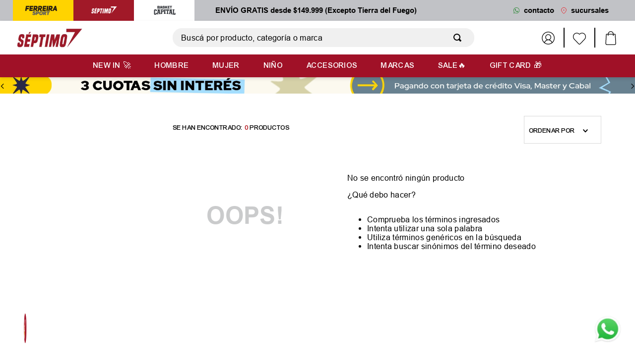

--- FILE ---
content_type: text/html; charset=utf-8
request_url: https://www.septimostore.com/reusch
body_size: 131429
content:

<!DOCTYPE html>
  <html lang="es-AR">
  <head>
    <meta name="viewport" content="width=device-width, initial-scale=1">
    <meta name="generator" content="vtex.render-server@8.179.0">
    <meta charset='utf-8'>
    

    
<style id="critical" type="text/css">@charset "UTF-8";html{line-height:1.15;-ms-text-size-adjust:100%;-webkit-text-size-adjust:100%}body{margin:0}aside,nav,section{display:block}h1{font-size:2em;margin:.67em 0}a{background-color:transparent;-webkit-text-decoration-skip:objects}img{border-style:none}svg:not(:root){overflow:hidden}button,input{font-family:sans-serif;font-size:100%;line-height:1.15;margin:0}button,input{overflow:visible}button{text-transform:none}button,html [type=button]{-webkit-appearance:button}[type=button]::-moz-focus-inner,button::-moz-focus-inner{border-style:none;padding:0}[type=button]:-moz-focusring,button:-moz-focusring{outline:1px dotted ButtonText}[type=checkbox]{box-sizing:border-box;padding:0}::-webkit-file-upload-button{-webkit-appearance:button;font:inherit}.bg-light-gray{background-color:#e3e4e6}.bg-base{background-color:#fff}.bg-transparent{background-color:transparent}.ba{border-style:solid;border-width:1px}.bt{border-top-style:solid;border-top-width:1px}.br{border-right-style:solid;border-right-width:1px}.bb{border-bottom-style:solid;border-bottom-width:1px}.bl{border-left-style:solid;border-left-width:1px}.bn{border-style:none;border-width:0}.b--muted-4{border-color:#e3e4e6}.b--muted-5{border-color:#fff}.b--transparent{border-color:transparent}.br1{border-radius:.125rem}.br2{border-radius:0}.br--bottom{border-top-left-radius:0;border-top-right-radius:0}.br--top{border-bottom-right-radius:0}.br--right,.br--top{border-bottom-left-radius:0}.br--right{border-top-left-radius:0}.br--left{border-top-right-radius:0;border-bottom-right-radius:0}.b--solid{border-style:solid}.bw0{border-width:0}.bw1{border-width:.125rem}.br-0{border-right-width:0}.bb-0{border-bottom-width:0}.bl-0{border-left-width:0}.shadow-5{box-shadow:4px 4px 8px 0 rgba(0,0,0,.2)}.border-box,a,aside,body,div,h1,h5,html,input[type=text],li,nav,p,section,ul{box-sizing:border-box}.pa0{padding:0}.ma0{margin:0}.pl0{padding-left:0}.ml0{margin-left:0}.pr0{padding-right:0}.mr0{margin-right:0}.pt0{padding-top:0}.mt0{margin-top:0}.pb0{padding-bottom:0}.mb0{margin-bottom:0}.pv0{padding-top:0;padding-bottom:0}.mv0{margin-top:0;margin-bottom:0}.pl1{padding-left:.125rem}.pt1{padding-top:.125rem}.pv1{padding-top:.125rem;padding-bottom:.125rem}.ma2{margin:.25rem}.nr2{margin-right:-.25rem}.pv2{padding-top:.25rem;padding-bottom:.25rem}.ph2{padding-left:.25rem;padding-right:.25rem}.nl3{margin-left:-.5rem}.pr3{padding-right:.5rem}.mr3{margin-right:.5rem}.mt3{margin-top:.5rem}.mb3{margin-bottom:.5rem}.pv3{padding-top:.5rem;padding-bottom:.5rem}.ph3{padding-left:.5rem;padding-right:.5rem}.pa4{padding:.75rem}.pl4{padding-left:.75rem}.pv4{padding-top:.75rem;padding-bottom:.75rem}.ph4{padding-left:.75rem;padding-right:.75rem}.pl5{padding-left:1rem}.pr5{padding-right:1rem}.mb5{margin-bottom:1rem}.pv5{padding-top:1rem;padding-bottom:1rem}.mv5{margin-top:1rem;margin-bottom:1rem}.ph5{padding-left:1rem;padding-right:1rem}.ph6{padding-left:1.5rem;padding-right:1.5rem}.mh6{margin-left:1.5rem;margin-right:1.5rem}.pb7{padding-bottom:2rem}.ph9{padding-left:4rem;padding-right:4rem}.pt11{padding-top:16rem}.top-0{top:0}.right-0{right:0}.bottom-0{bottom:0}.left-0{left:0}.dn{display:none}.db{display:block}.dib{display:inline-block}.flex{display:-webkit-box;display:flex}.flex-column{-webkit-box-orient:vertical;flex-direction:column}.flex-column,.flex-row{-webkit-box-direction:normal}.flex-row{-webkit-box-orient:horizontal;flex-direction:row}.items-start{-webkit-box-align:start;align-items:flex-start}.items-center{-webkit-box-align:center;align-items:center}.items-stretch{-webkit-box-align:stretch;align-items:stretch}.justify-start{-webkit-box-pack:start;justify-content:flex-start}.justify-end{-webkit-box-pack:end;justify-content:flex-end}.justify-center{-webkit-box-pack:center;justify-content:center}.justify-between{-webkit-box-pack:justify;justify-content:space-between}.justify-around{justify-content:space-around}.flex-grow-1{-webkit-box-flex:1;flex-grow:1}.fr{float:right}body,button,input{-webkit-font-smoothing:antialiased;-moz-osx-font-smoothing:grayscale}body,button,input{font-family:-apple-system,BlinkMacSystemFont,avenir next,avenir,helvetica neue,helvetica,ubuntu,roboto,noto,segoe ui,arial,sans-serif}.link{text-decoration:none}.list{list-style-type:none}.h1{height:1rem}.h-100{height:100%}.min-vh-100{min-height:100vh}.min-h-regular{min-height:2.5rem;box-sizing:border-box}.h-large{height:3rem;box-sizing:border-box}.gray{color:#979899}.c-action-primary{color:#000}.c-muted-2{color:#000}.c-muted-3{color:#cacbcc}.c-on-base{color:#000}.c-on-action-primary{color:#fff}img{max-width:100%}.lh-solid{line-height:1}.lh-copy{line-height:1.5}.mw7{max-width:48rem}.mw9{max-width:96rem}.o-100{opacity:1}.o-0{opacity:0}.outline-0{outline:0}.overflow-hidden{overflow:hidden}.overflow-y-auto{overflow-y:auto}.relative{position:relative}.absolute{position:absolute}.no-underline{text-decoration:none}.tl{text-align:left}.tc{text-align:center}.v-mid{vertical-align:middle}.f5{font-size:1rem}.f6{font-size:.875rem}.t-heading-1{font-size:3rem}.t-heading-1{font-family:arial,sans-serif;font-weight:700;text-transform:none;letter-spacing:0}.t-heading-5{font-family:arial,sans-serif;font-weight:400;text-transform:none;letter-spacing:0}.t-heading-5{font-size:1.25rem}.t-heading-6{font-size:1.25rem;letter-spacing:0}.t-body,.t-heading-6,body{font-family:arial,sans-serif;font-weight:400;text-transform:none}.t-body,body{font-size:1rem;letter-spacing:.02rem}.t-action{font-size:1rem}.t-action,.t-action--small{font-family:arial,sans-serif;font-weight:500;text-transform:uppercase;letter-spacing:0}.t-action--small{font-size:.875rem}.b{font-weight:700}.fw5{font-weight:500}.center{margin-left:auto}.center{margin-right:auto}.ml-auto{margin-left:auto}.nowrap{white-space:nowrap}.w1{width:1rem}.w-100{width:100%}.z-2{z-index:2}.z-3{z-index:3}.z-999{z-index:999}@media screen and (min-width:20em){.bt-s{border-top-style:solid;border-top-width:1px}.tc-s{text-align:center}body{font-family:arial,sans-serif;font-weight:400;text-transform:none}body{font-size:1rem;letter-spacing:.02rem}}@media screen and (min-width:40em){.bn-ns{border-style:none;border-width:0}.right-0-ns{right:0}body{font-family:arial,sans-serif;font-weight:400;text-transform:none}body{font-size:1rem;letter-spacing:.02rem}.w-auto-ns{width:auto}.pt3-m{padding-top:.5rem}.ph5-m{padding-left:1rem;padding-right:1rem}body{font-family:arial,sans-serif;font-weight:400;text-transform:none}body{font-size:1rem;letter-spacing:.02rem}}@media screen and (min-width:64em){.pt5-l{padding-top:1rem}.db-l{display:block}body{font-family:arial,sans-serif;font-weight:400;text-transform:none}body{font-size:1rem;letter-spacing:.02rem}}@media screen and (min-width:80em){.ph2-xl{padding-left:.25rem;padding-right:.25rem}body{font-family:arial,sans-serif;font-weight:400;text-transform:none}body{font-size:1rem;letter-spacing:.02rem}}@-webkit-keyframes vtex-render-runtime-8-x-slide{0%{transform:translate3d(-50%,0,0)}to{transform:translateZ(0)}}@keyframes vtex-render-runtime-8-x-slide{0%{transform:translate3d(-50%,0,0)}to{transform:translateZ(0)}}.vtex-render-runtime-8-x-slide{-webkit-animation:vtex-render-runtime-8-x-slide 1.5s linear infinite;animation:vtex-render-runtime-8-x-slide 1.5s linear infinite}.vtex-render-runtime-8-x-lazyload.lazyload{opacity:0}@-webkit-keyframes vtex-styleguide-9-x-vtex-spinner-rotate{0%{transform:translateZ(0) rotate(0)}to{transform:translateZ(0) rotate(1turn)}}@keyframes vtex-styleguide-9-x-vtex-spinner-rotate{0%{transform:translateZ(0) rotate(0)}to{transform:translateZ(0) rotate(1turn)}}.vtex-styleguide-9-x-rotate{transform-origin:50% 50%;-webkit-animation:vtex-styleguide-9-x-vtex-spinner-rotate .5s linear infinite;animation:vtex-styleguide-9-x-vtex-spinner-rotate .5s linear infinite}@-webkit-keyframes vtex-styleguide-9-x-vtex-spinner-rotate{0%{transform:translateZ(0) rotate(0)}to{transform:translateZ(0) rotate(1turn)}}@keyframes vtex-styleguide-9-x-vtex-spinner-rotate{0%{transform:translateZ(0) rotate(0)}to{transform:translateZ(0) rotate(1turn)}}.vtex-styleguide-9-x-rotate{transform-origin:50% 50%;-webkit-animation:vtex-styleguide-9-x-vtex-spinner-rotate .5s linear infinite;animation:vtex-styleguide-9-x-vtex-spinner-rotate .5s linear infinite}.vtex-search-result-3-x-buttonShowMore{-ms-grid-row:3;-ms-grid-column:2;-ms-grid-column-span:5;grid-column:pagination;grid-row:pagination;justify-self:end;align-self:center}.vtex-search-result-3-x-filterTitleSpan{overflow:hidden}.vtex-search-result-3-x-orderByOptionItem,.vtex-search-result-3-x-orderByOptionsContainer{min-width:180px}@media only screen and (max-width:40em){.vtex-search-result-3-x-filterTitle{font-weight:300}}.vtex-search-result-3-x-filterContent{padding-right:2px}.vtex-search-result-3-x-buttonShowMore{-ms-grid-row:3;-ms-grid-column:2;-ms-grid-column-span:5;grid-column:pagination;grid-row:pagination;justify-self:end;align-self:center}.vtex-search-result-3-x-filterTitleSpan{overflow:hidden}.vtex-search-result-3-x-orderByOptionItem,.vtex-search-result-3-x-orderByOptionsContainer{min-width:180px}@media only screen and (max-width:40em){.vtex-search-result-3-x-filterTitle{font-weight:300}}.vtex-search-result-3-x-filterContent{padding-right:2px}.vtex-flex-layout-0-x-stretchChildrenWidth{justify-content:center}.vtex-flex-layout-0-x-stretchChildrenWidth>:not(img){width:100%}.vtex-styleguide-9-x-hideDecorators::-ms-clear{display:none}.vtex-styleguide-9-x-noAppearance{-webkit-appearance:none;-moz-appearance:none;appearance:none}::-webkit-input-placeholder{color:#979899}::-moz-placeholder{color:#979899}:-ms-input-placeholder{color:#979899}:-moz-placeholder{color:#979899}.vtex-search-result-3-x-buttonShowMore{-ms-grid-row:3;-ms-grid-column:2;-ms-grid-column-span:5;grid-column:pagination;grid-row:pagination;justify-self:end;align-self:center}.vtex-search-result-3-x-filterTitleSpan{overflow:hidden}.vtex-search-result-3-x-orderByOptionItem,.vtex-search-result-3-x-orderByOptionsContainer{min-width:180px}@media only screen and (max-width:40em){.vtex-search-result-3-x-filterTitle{font-weight:300}}.vtex-search-result-3-x-filterContent{padding-right:2px}.vtex-store-components-3-x-sizeDesktop{max-width:150px;max-height:75px;min-width:120px}.vtex-store-components-3-x-searchBarContainer .vtex-input-prefix__group{height:38px}.vtex-store-components-3-x-searchBarContainer input{color:#727273;border-radius:1px}@media only screen and (max-width:49rem){.vtex-store-components-3-x-searchBarContainer input{box-shadow:none}}.vtex-search-result-3-x-buttonShowMore{-ms-grid-row:3;-ms-grid-column:2;-ms-grid-column-span:5;grid-column:pagination;grid-row:pagination;justify-self:end;align-self:center}.vtex-search-result-3-x-filterTitleSpan{overflow:hidden}.vtex-search-result-3-x-orderByOptionItem,.vtex-search-result-3-x-orderByOptionsContainer{min-width:180px}@media only screen and (max-width:40em){.vtex-search-result-3-x-filterTitle{font-weight:300}}.vtex-search-result-3-x-filterContent{padding-right:2px}.vtex-search-result-3-x-buttonShowMore{-ms-grid-row:3;-ms-grid-column:2;-ms-grid-column-span:5;grid-column:pagination;grid-row:pagination;justify-self:end;align-self:center}.vtex-search-result-3-x-filterTitleSpan{overflow:hidden}.vtex-search-result-3-x-orderByOptionItem,.vtex-search-result-3-x-orderByOptionsContainer{min-width:180px}@media only screen and (max-width:40em){.vtex-search-result-3-x-filterTitle{font-weight:300}}.vtex-search-result-3-x-filterContent{padding-right:2px}.vtex-search-result-3-x-buttonShowMore{-ms-grid-row:3;-ms-grid-column:2;-ms-grid-column-span:5;grid-column:pagination;grid-row:pagination;justify-self:end;align-self:center}.vtex-search-result-3-x-filterTitleSpan{overflow:hidden}.vtex-search-result-3-x-orderByOptionItem,.vtex-search-result-3-x-orderByOptionsContainer{min-width:180px}@media only screen and (max-width:40em){.vtex-search-result-3-x-filterTitle{font-weight:300}}.vtex-search-result-3-x-filterContent{padding-right:2px}.vtex-breadcrumb-1-x-container{margin:.8rem 5%;font-size:.85rem;text-transform:lowercase}.vtex-breadcrumb-1-x-homeLink:before{content:"HOME"}.vtex-breadcrumb-1-x-homeIcon{display:none}.vtex-breadcrumb-1-x-homeLink{padding-left:0;padding-bottom:.3rem}.vtex-breadcrumb-1-x-caretIcon{color:#949494}.vtex-breadcrumb-1-x-arrow{padding:0 .15rem}.vtex-flex-layout-0-x-flexRow--stickyHeader{background-color:#fff;box-shadow:0 3px 6px rgba(0,0,0,.12)}.vtex-flex-layout-0-x-flexRowContent--stickyHeader{justify-content:space-between;align-items:center;padding:0 2.5%}.vtex-flex-layout-0-x-flexRowContent--tituloFiltros{margin-bottom:1.12rem;margin-top:1.12rem}.vtex-flex-layout-0-x-flexRowContent--rowHeaderPromo{background-color:#c1c2c6;height:42px}.vtex-flex-layout-0-x-flexColChild--colLogosHeader{margin-left:10%;height:100%}.vtex-flex-layout-0-x-flexColChild--colLogosHeader .vtex-flex-layout-0-x-stretchChildrenWidth:nth-child(odd){background-color:#ffd300}.vtex-flex-layout-0-x-flexColChild--colLogosHeader .vtex-flex-layout-0-x-stretchChildrenWidth:nth-child(2n){background-color:#a11928}.vtex-flex-layout-0-x-flexColChild--colLogosHeader .vtex-flex-layout-0-x-stretchChildrenWidth:nth-child(3n){background-color:#fff}.vtex-flex-layout-0-x-flexColChild--colSearch{display:flex;justify-content:center}.vtex-flex-layout-0-x-flexRow--rowHeaderPromoBancarias{z-index:4;position:sticky;top:111px;left:0;right:0}@media (min-width:1028px){.vtex-flex-layout-0-x-flexRowContent--rowLogosHeaderDesktop .vtex-flex-layout-0-x-stretchChildrenWidth{width:100%!important}.vtex-flex-layout-0-x-flexCol--colTextosHeader{margin-right:20%}}.vtex-flex-layout-0-x-flexRowContent--ContainerCountBar{margin-top:10px;flex-direction:column;justify-content:center;align-items:center}.vtex-flex-layout-0-x-flexRowContent--ContainerCountBar .vtex-flex-layout-0-x-stretchChildrenWidth{width:100%!important}.vtex-login-2-x-profileIcon{width:34px;height:auto;margin-top:.35rem}.vtex-login-2-x-label{font-size:0;padding-top:.1rem;padding-left:0;display:none}.vtex-login-2-x-container .vtex-button__label{padding-top:0!important;padding-bottom:0!important;padding:0 1.6rem 0 1.55rem;border-right:2px solid #000}@media (max-width:1030px){.vtex-login-2-x-profileIcon{padding-right:12px}}@media (min-width:768px){.vtex-login-2-x-container .vtex-button__label{padding-right:.75rem}}@media (max-width:768px){.vtex-login-2-x-container{display:flex;justify-content:right}.vtex-login-2-x-profileIcon{margin-right:0}.vtex-login-2-x-container .vtex-button__label{padding-left:0;padding-right:.7rem}}@media (max-width:390px){.vtex-login-2-x-container .vtex-button__label{padding:0!important}}.vtex-menu-2-x-styledLinkContainer{line-height:1.5;padding-top:.7rem;padding-bottom:.7rem}.vtex-menu-2-x-menuContainer{justify-content:center}@media (min-width:1028px){.vtex-menu-2-x-menuContainer--menuDesktop{justify-content:center;background-color:#a01127;padding-top:10px;box-shadow:0 3px 6px rgba(0,0,0,.12)}.vtex-menu-2-x-styledLinkContainer{padding-top:0}.vtex-menu-2-x-styledLink{font-weight:500;color:#fff;font-size:1rem}.vtex-menu-2-x-styledLinkContent{text-transform:uppercase;color:#fff}}@media (min-width:768px){.vtex-menu-2-x-styledLink{color:#000}}@media (max-width:768px){.vtex-menu-2-x-styledLink{font-size:1rem}.vtex-menu-2-x-menuContainerNav{width:100%}.vtex-menu-2-x-menuItem{border-bottom:1px solid hsla(0,0%,82.7%,.26)}.vtex-menu-2-x-styledLinkContent{justify-content:left}}.vtex-minicart-2-x-openIconContainer{padding:.75rem 0}.vtex-minicart-2-x-cartIcon{width:34px;height:auto;margin-top:.15rem}@media (max-width:1028px){.vtex-minicart-2-x-minicartContainer{margin-right:10px}}@media (min-width:1028px){.vtex-minicart-2-x-minicartContainer .vtex-button__label{padding-right:0}}@media (max-width:390px){.vtex-minicart-2-x-openIconContainer .vtex-button__label{padding:0!important}}.vtex-minicart-2-x-openIconContainer .vtex-button__label{padding-top:.25rem!important;padding-right:0;border-left:2px solid #000}.vtex-modal-layout-0-x-triggerContainer--triggerContainerPromosFlotantes{position:fixed;bottom:2px;left:105px;transform:scale(1)}.vtex-rich-text-0-x-link--textosHeaderContacto,.vtex-rich-text-0-x-link--textosHeaderSucursales,.vtex-rich-text-0-x-paragraph--textosHeaderContacto,.vtex-rich-text-0-x-paragraph--textosHeaderPromo,.vtex-rich-text-0-x-paragraph--textosHeaderSucursales{display:flex;align-items:center;margin:0;color:#000;font-size:.95rem;text-decoration:none}.vtex-rich-text-0-x-strong--textosHeaderPromo{color:#000;margin-right:.4rem}.vtex-rich-text-0-x-paragraph--textosHeaderContacto:before,.vtex-rich-text-0-x-paragraph--textosHeaderSucursales:before{content:"";display:inline-block;background-size:15px;width:15px;height:15px;margin-right:.45rem;background-repeat:no-repeat}.vtex-rich-text-0-x-paragraph--textosHeaderContacto:before{background-image:url('data:image/svg+xml;utf,<?xml version="1.0" encoding="UTF-8"?><svg width="24" height="24" stroke-width="1.5" viewBox="0 0 16 16" fill="%233b8f44" xmlns="http://www.w3.org/2000/svg"><path d="M 7.5 1 C 3.914063 1 1 3.914063 1 7.5 C 1 8.796875 1.417969 9.984375 2.070313 11 L 0.953125 14.121094 L 4.429688 13.140625 C 5.351563 13.644531 6.375 14 7.5 14 C 11.085938 14 14 11.085938 14 7.5 C 14 3.914063 11.085938 1 7.5 1 Z M 7.5 2 C 10.542969 2 13 4.457031 13 7.5 C 13 10.542969 10.542969 13 7.5 13 C 6.457031 13 5.492188 12.707031 4.65625 12.203125 L 4.472656 12.089844 L 2.546875 12.628906 L 3.171875 10.894531 L 3.019531 10.683594 C 2.378906 9.78125 2 8.6875 2 7.5 C 2 4.457031 4.457031 2 7.5 2 Z M 5.0625 4 C 4.949219 4 4.761719 4.046875 4.601563 4.234375 C 4.445313 4.417969 4 4.867188 4 5.78125 C 4 6.691406 4.617188 7.574219 4.703125 7.699219 C 4.789063 7.824219 5.917969 9.695313 7.644531 10.5 C 8.054688 10.691406 8.375 10.804688 8.625 10.890625 C 9.039063 11.03125 9.414063 11.011719 9.710938 10.964844 C 10.042969 10.910156 10.730469 10.515625 10.875 10.082031 C 11.015625 9.648438 11.019531 9.277344 10.972656 9.199219 C 10.933594 9.121094 10.816406 9.074219 10.644531 8.984375 C 10.472656 8.890625 9.625 8.441406 9.46875 8.382813 C 9.3125 8.316406 9.195313 8.289063 9.078125 8.472656 C 8.964844 8.660156 8.636719 9.078125 8.535156 9.199219 C 8.433594 9.324219 8.335938 9.339844 8.164063 9.246094 C 7.988281 9.152344 7.433594 8.957031 6.777344 8.324219 C 6.265625 7.832031 5.917969 7.226563 5.820313 7.039063 C 5.71875 6.851563 5.808594 6.753906 5.894531 6.664063 C 5.972656 6.578125 6.066406 6.445313 6.152344 6.335938 C 6.238281 6.230469 6.265625 6.148438 6.324219 6.027344 C 6.382813 5.902344 6.355469 5.792969 6.3125 5.703125 C 6.265625 5.609375 5.921875 4.695313 5.78125 4.324219 C 5.640625 3.964844 5.496094 4.011719 5.390625 4.007813 C 5.292969 4 5.175781 4 5.0625 4 Z"></path></svg>')}.vtex-rich-text-0-x-paragraph--textosHeaderSucursales:before{background-image:url('data:image/svg+xml;utf,<?xml version="1.0" encoding="UTF-8"?><svg width="24" height="24" stroke-width="1.5" viewBox="0 0 24 24" fill="none" xmlns="http://www.w3.org/2000/svg"><path d="M20 10C20 14.4183 12 22 12 22C12 22 4 14.4183 4 10C4 5.58172 7.58172 2 12 2C16.4183 2 20 5.58172 20 10Z" stroke="%23ed1b25" stroke-width="1.5"/><path d="M12 11C12.5523 11 13 10.5523 13 10C13 9.44772 12.5523 9 12 9C11.4477 9 11 9.44772 11 10C11 10.5523 11.4477 11 12 11Z" fill="none" stroke="%23ed1b25" stroke-linecap="round" stroke-linejoin="round"/></svg>')}.vtex-search-result-3-x-galleryTitle--layout{font-size:1.25rem;margin-left:5%;margin-top:2rem;margin-bottom:2rem}.vtex-search-result-3-x-filters--layout{border:1px solid #e7e7e7}.vtex-search-result-3-x-filter__container--title{border:none}.vtex-search-result-3-x-filterMessage{font-size:0;margin-top:0;margin-bottom:0}.vtex-search-result-3-x-filterTitle{font-weight:400;padding-left:.5rem;text-transform:uppercase}.vtex-search-result-3-x-filterContent{padding-left:.5rem}.vtex-search-result-3-x-filterItem,.vtex-search-result-3-x-filterSelectedFilters{padding-left:.5rem}.vtex-search-result-3-x-orderBy--layout{border:1px solid #d9d9d9}.vtex-search-result-3-x-searchResultContainer{padding-top:0}.vtex-search-result-3-x-filterTemplateOverflow{padding-left:.8rem;padding-right:.8rem}.vtex-search-result-3-x-buttonShowMore{margin-top:2rem;margin-bottom:2rem}.vtex-search-result-3-x-filterItem .vtex-checkbox__line-container{display:flex;align-items:center}.vtex-search-result-3-x-filterItem .vtex-checkbox__label{font-size:.875rem;margin-top:.25rem;margin-bottom:.25rem}.vtex-search-result-3-x-orderByOptionItem--selected{background:#97171c;color:#fff}.vtex-search-result-3-x-filterIcon .vtex-search-result-3-x-caretIcon{width:10px;color:#000}@media (min-width:1100px){.vtex-search-result-3-x-totalProducts--layout{text-align:left}}@media (min-width:768px){.vtex-search-result-3-x-orderByOptionsContainer{top:3.5rem}}.vtex-search-result-3-x-totalProducts--layout{font-weight:500;color:#b21118}.vtex-search-result-3-x-totalProducts--layout:before{content:"Se han encontrado:";color:#000;font-weight:500;margin-right:4px}@media (max-width:480px){.vtex-search-result-3-x-totalProducts--layout:before{display:block;font-size:.875rem}}.vtex-search-result-3-x-filtersWrapper--filtersNavigator{display:flex;flex-direction:column}.vtex-search-result-3-x-filter__container--talle{order:-1}.vtex-search-result-3-x-filterSelectedFilters--filtersNavigator{display:none}.vtex-search-result-3-x-filterTemplateOverflow--filtersNavigator::-webkit-scrollbar{width:6px}.vtex-search-result-3-x-filterTemplateOverflow--filtersNavigator::-webkit-scrollbar-track{box-shadow:inset 0 0 1px rgba(0,0,0,.323);background-color:rgba(0,0,0,.05)}.vtex-search-result-3-x-filterTemplateOverflow--filtersNavigator::-webkit-scrollbar-thumb{background:#b21118}.vtex-slider-layout-0-x-sliderLeftArrow,.vtex-slider-layout-0-x-sliderRightArrow{margin:0;padding:0}.vtex-store-components-3-x-logoContainer{padding:0;display:flex;justify-content:center}.vtex-store-components-3-x-logoLink{width:auto;display:flex;align-items:center;justify-content:center}.vtex-store-components-3-x-imageElement--logoWhatsapp{position:fixed;bottom:25px;right:25px}.vtex-store-components-3-x-logoContainer--logoBasketDesktop,.vtex-store-components-3-x-logoContainer--logoFerreiraDesktop,.vtex-store-components-3-x-logoContainer--logoSeptimoDesktop{padding:10px 0;z-index:2}@media (min-width:768px){.vtex-store-components-3-x-logoContainer{padding-left:2px}.vtex-store-components-3-x-logoImage--logoFerreiraDesktopPrincipal{margin-top:.7rem;margin-bottom:.65rem}.vtex-store-components-3-x-searchBarContainer .vtex-input-prefix__group{border-radius:18px;border:1px solid #f0f0f0;background-color:#f0f0f0}.vtex-store-components-3-x-searchBarContainer .vtex-input__suffix{border:1px solid #f0f0f0;background-color:#f0f0f0}}@media (max-width:768px){.vtex-store-components-3-x-searchBarContainer .vtex-input-prefix__group{border-radius:18px;background-color:#fff}.vtex-store-components-3-x-searchBarContainer .vtex-input__suffix{background-color:#fff}}.vtex-store-components-3-x-imageElementLink--iconoFav{padding-top:0!important;padding-bottom:0!important;padding:0 .8rem;margin-top:21px}@media (min-width:768px){.vtex-styleguide-9-x-input{background:0 0}}@font-face{font-family:arial;src:url(https://tiendaseptimo.vtexassets.com/assets/vtex/assets-builder/tiendaseptimo.template/1.0.46/fonts/arial-light___f42d7a6765fb2bec8aaa344fe7340e59.TTF);font-weight:300}@font-face{font-family:arial;src:url(https://tiendaseptimo.vtexassets.com/assets/vtex/assets-builder/tiendaseptimo.template/1.0.46/fonts/arial-light-italic___6c2e930c5de7531e110067e694937c0d.TTF);font-weight:300;font-style:italic}@font-face{font-family:arial;src:url(https://tiendaseptimo.vtexassets.com/assets/vtex/assets-builder/tiendaseptimo.template/1.0.46/fonts/arial-regular___fa3228aadde0db988e1822c2f736c131.TTF);font-weight:400}@font-face{font-family:arial;src:url(https://tiendaseptimo.vtexassets.com/assets/vtex/assets-builder/tiendaseptimo.template/1.0.46/fonts/arial-regular-italic___97f1aa85e8ce271cd2a65759cb230397.TTF);font-weight:400;font-style:italic}@font-face{font-family:arial;src:url(https://tiendaseptimo.vtexassets.com/assets/vtex/assets-builder/tiendaseptimo.template/1.0.46/fonts/arial-medium___b9d1bc34bb319033dfc004342c34b248.ttf);font-weight:500}@font-face{font-family:arial;src:url(https://tiendaseptimo.vtexassets.com/assets/vtex/assets-builder/tiendaseptimo.template/1.0.46/fonts/arial-medium-italic___0460ff02cf839e234842adc8a32da3fb.ttf);font-weight:500;font-style:italic}@font-face{font-family:arial;src:url(https://tiendaseptimo.vtexassets.com/assets/vtex/assets-builder/tiendaseptimo.template/1.0.46/fonts/arial-bold___858f5a50a4c3e5e6559a0c9b128eee60.TTF);font-weight:700}@font-face{font-family:arial;src:url(https://tiendaseptimo.vtexassets.com/assets/vtex/assets-builder/tiendaseptimo.template/1.0.46/fonts/arial-bold-italic___b04eb00031bf4d82265b30855d7a314f.TTF);font-weight:700;font-style:italic}@font-face{font-family:arial;src:url(https://tiendaseptimo.vtexassets.com/assets/vtex/assets-builder/tiendaseptimo.template/1.0.46/fonts/arial-black___ec8b4d9c0e68604dfbeda73d0213c82e.TTF);font-weight:900}@font-face{font-family:arial;src:url(https://tiendaseptimo.vtexassets.com/assets/vtex/assets-builder/tiendaseptimo.template/1.0.46/fonts/arial-black-italic___70b30b8ac824c81363f1d468712da263.TTF);font-weight:900;font-style:italic}</style>
<script>"use strict";!function(){var e=!!window.location.search.includes("__debugCriticalCSS")&&new URLSearchParams(window.location.search).get("__debugCriticalCSS"),t=new Set,n=-1,r=!1,i=null;function a(){if(e){for(var t=new Array("[critical]:"),n=0;n<arguments.length;n++)t[n+1]=arguments[n];console.log.apply(console,t)}}function o(e){var t=e&&document.getElementById(e);t&&(a("hydrating",e),t.removeAttribute("as"),t.setAttribute("type","text/css"),t.setAttribute("rel","stylesheet"))}function c(){l.then(_)}function _(){r||(a("Applying uncritical for",n,"styles: ",t),Array.from(t).sort((function(e,t){if(!e)return-1;if(!t)return 1;var n=e.replace("${UNCRITICAL_ID}_",""),r=t.replace("${UNCRITICAL_ID}_","");return Number(n)-Number(r)})).forEach(e=>{setTimeout(()=>{o(e)},1)}),r=!0,i())}window.__CRITICAL__UNCRITICAL_APPLIED__=new Promise((function(e){i=function(){a("uncritical applied"),e()}}));var l=new Promise((function(t){if(!document.querySelector("style#critical"))return t();window.__CRITICAL__RAISE_UNCRITICAL_EVENT__=t,"manual"!==e&&setTimeout(c,1e4)}));"manual"===e&&(window.__CRITICAL__applyAfterEvent=c,window.__CRITICAL__applyStyleById=o),window.__CRITICAL__RENDER_8_REGISTER__=function(i,_="error"){var l="loaded"===_?i:null;n<0&&function(){var e=document.getElementsByClassName("vtex_io_uncritical_css");n=0;for(var t=0;t<e.length;t++){var r=e[t];r.media&&!matchMedia(r.media).matches||(n+=1)}}(),t.has(l)||(t.add(l),!0===r?(a("Late hydration",l),o(l)):t.size===n&&"manual"!==e&&c())}}();</script>
<link rel="preload" href="https://tiendaseptimo.vtexassets.com/_v/public/assets/v1/bundle/css/asset.min.css?v=3&files=theme,tiendaseptimo.template@1.0.46$style.common,tiendaseptimo.template@1.0.46$style.small,tiendaseptimo.template@1.0.46$style.notsmall,tiendaseptimo.template@1.0.46$style.large,tiendaseptimo.template@1.0.46$style.xlarge&files=fonts,989db2448f309bfdd99b513f37c84b8f5794d2b5&files=npm,animate.css@3.7.0/animate.min.css&files=react~vtex.render-runtime@8.136.1,common&files=react~vtex.store-components@3.178.5,Container,BackToTopButton,Logo,4,SearchBar,DiscountBadge,SKUSelector&files=react~vtex.styleguide@9.146.16,0,Spinner,15,1,Tooltip&files=react~vtex.search-result@3.143.3,1,NotFoundLayout,9,11,12,OrderByFlexible&files=react~vtex.admin-pages@4.59.0,HighlightOverlay&files=react~vtex.flex-layout@0.21.5,0&files=react~vtex.rich-text@0.16.1,index&files=react~vtex.shipping-option-components@1.11.0,3&files=react~vtex.modal-layout@0.14.2,0,ModalHeader&files=react~tiendaseptimo.price-without-tax@0.0.3,PriceWithoutTax&files=react~vtex.search@2.18.8,Autocomplete&files=react~vtex.login@2.69.1,1&files=react~vtex.minicart@2.68.0,Minicart&files=react~tiendaseptimo.lateral-modal@0.0.5,LateralModal&files=react~vtex.product-summary@2.91.1,ProductSummaryImage&files=react~vtex.wish-list@1.18.2,AddProductBtn&files=react~vtex.reviews-and-ratings@3.20.1,0&files=react~tiendaseptimo.free-shipping-v2@0.0.2,FreeShippingShelf&files=overrides,vtex.product-list@0.37.5$overrides,vtex.minicart@2.68.0$overrides,tiendaseptimo.template@1.0.46$overrides,tiendaseptimo.template@1.0.46$fonts&workspace=master" as="style" crossorigin  class="vtex_io_uncritical_css" id="uncritical_style_0" onload="this.onload=null;window.__CRITICAL__RENDER_8_REGISTER__(this.id, 'loaded')" onerror="this.onerror=null;handleCSSFallback();setTimeout(function(){window.__CRITICAL__RENDER_8_REGISTER__(this.id, 'error')}, 300);"/>
<noscript id="styles_base">
<link rel="stylesheet" type="text/css" href="https://tiendaseptimo.vtexassets.com/_v/public/assets/v1/bundle/css/asset.min.css?v=3&files=theme,tiendaseptimo.template@1.0.46$style.common,tiendaseptimo.template@1.0.46$style.small,tiendaseptimo.template@1.0.46$style.notsmall,tiendaseptimo.template@1.0.46$style.large,tiendaseptimo.template@1.0.46$style.xlarge&files=fonts,989db2448f309bfdd99b513f37c84b8f5794d2b5&files=npm,animate.css@3.7.0/animate.min.css&files=react~vtex.render-runtime@8.136.1,common&files=react~vtex.store-components@3.178.5,Container,BackToTopButton,Logo,4,SearchBar,DiscountBadge,SKUSelector&files=react~vtex.styleguide@9.146.16,0,Spinner,15,1,Tooltip&files=react~vtex.search-result@3.143.3,1,NotFoundLayout,9,11,12,OrderByFlexible&files=react~vtex.admin-pages@4.59.0,HighlightOverlay&files=react~vtex.flex-layout@0.21.5,0&files=react~vtex.rich-text@0.16.1,index&files=react~vtex.shipping-option-components@1.11.0,3&files=react~vtex.modal-layout@0.14.2,0,ModalHeader&files=react~tiendaseptimo.price-without-tax@0.0.3,PriceWithoutTax&files=react~vtex.search@2.18.8,Autocomplete&files=react~vtex.login@2.69.1,1&files=react~vtex.minicart@2.68.0,Minicart&files=react~tiendaseptimo.lateral-modal@0.0.5,LateralModal&files=react~vtex.product-summary@2.91.1,ProductSummaryImage&files=react~vtex.wish-list@1.18.2,AddProductBtn&files=react~vtex.reviews-and-ratings@3.20.1,0&files=react~tiendaseptimo.free-shipping-v2@0.0.2,FreeShippingShelf&files=overrides,vtex.product-list@0.37.5$overrides,vtex.minicart@2.68.0$overrides,tiendaseptimo.template@1.0.46$overrides,tiendaseptimo.template@1.0.46$fonts&workspace=master"  id="styles_bundled"  crossorigin onerror="this.onerror=null;handleCSSFallback()"/></noscript>
<noscript id="styles_overrides"></noscript>

<template id="stylesFallback">
  

<link rel="stylesheet" type="text/css" href="https://tiendaseptimo.vtexassets.com/_v/public/vtex.styles-graphql/v1/style/tiendaseptimo.template@1.0.46$style.common.min.css?v=1&workspace=master"  id="style_link_common" class="style_link" crossorigin />
<link rel="stylesheet" type="text/css" href="https://tiendaseptimo.vtexassets.com/_v/public/vtex.styles-graphql/v1/style/tiendaseptimo.template@1.0.46$style.small.min.css?v=1&workspace=master" media="screen and (min-width: 20em)" id="style_link_small" class="style_link" crossorigin />
<link rel="stylesheet" type="text/css" href="https://tiendaseptimo.vtexassets.com/_v/public/vtex.styles-graphql/v1/style/tiendaseptimo.template@1.0.46$style.notsmall.min.css?v=1&workspace=master" media="screen and (min-width: 40em)" id="style_link_notsmall" class="style_link" crossorigin />
<link rel="stylesheet" type="text/css" href="https://tiendaseptimo.vtexassets.com/_v/public/vtex.styles-graphql/v1/style/tiendaseptimo.template@1.0.46$style.large.min.css?v=1&workspace=master" media="screen and (min-width: 64em)" id="style_link_large" class="style_link" crossorigin />
<link rel="stylesheet" type="text/css" href="https://tiendaseptimo.vtexassets.com/_v/public/vtex.styles-graphql/v1/style/tiendaseptimo.template@1.0.46$style.xlarge.min.css?v=1&workspace=master" media="screen and (min-width: 80em)" id="style_link_xlarge" class="style_link" crossorigin />
<link rel="stylesheet" type="text/css" href="https://tiendaseptimo.vtexassets.com/_v/public/vtex.styles-graphql/v1/fonts/989db2448f309bfdd99b513f37c84b8f5794d2b5?v=1&workspace=master"  id="fonts_link"  crossorigin />
<link rel="preload" type="text/css" href="https://tiendaseptimo.vtexassets.com/_v/public/assets/v1/npm/animate.css@3.7.0/animate.min.css?workspace=master"    crossorigin  as="style" onload="this.onload=null;this.rel='stylesheet'" />
<noscript><link rel="stylesheet" type="text/css" href="https://tiendaseptimo.vtexassets.com/_v/public/assets/v1/npm/animate.css@3.7.0/animate.min.css?workspace=master"    crossorigin /></noscript>
<link rel="stylesheet" type="text/css" href="https://tiendaseptimo.vtexassets.com/_v/public/assets/v1/published/vtex.render-runtime@8.136.1/public/react/common.min.css?workspace=master"    crossorigin />
<link rel="stylesheet" type="text/css" href="https://tiendaseptimo.vtexassets.com/_v/public/assets/v1/published/vtex.store-components@3.178.5/public/react/Container.min.css?workspace=master"    crossorigin />
<link rel="stylesheet" type="text/css" href="https://tiendaseptimo.vtexassets.com/_v/public/assets/v1/published/vtex.styleguide@9.146.16/public/react/0.min.css?workspace=master"    crossorigin />
<link rel="stylesheet" type="text/css" href="https://tiendaseptimo.vtexassets.com/_v/public/assets/v1/published/vtex.styleguide@9.146.16/public/react/Spinner.min.css?workspace=master"    crossorigin />
<link rel="stylesheet" type="text/css" href="https://tiendaseptimo.vtexassets.com/_v/public/assets/v1/published/vtex.search-result@3.143.3/public/react/1.min.css?workspace=master"    crossorigin />
<link rel="stylesheet" type="text/css" href="https://tiendaseptimo.vtexassets.com/_v/public/assets/v1/published/vtex.admin-pages@4.59.0/public/react/HighlightOverlay.min.css?workspace=master"    crossorigin />
<link rel="stylesheet" type="text/css" href="https://tiendaseptimo.vtexassets.com/_v/public/assets/v1/published/vtex.search-result@3.143.3/public/react/NotFoundLayout.min.css?workspace=master"    crossorigin />
<link rel="stylesheet" type="text/css" href="https://tiendaseptimo.vtexassets.com/_v/public/assets/v1/published/vtex.flex-layout@0.21.5/public/react/0.min.css?workspace=master"    crossorigin />
<link rel="stylesheet" type="text/css" href="https://tiendaseptimo.vtexassets.com/_v/public/assets/v1/published/vtex.store-components@3.178.5/public/react/BackToTopButton.min.css?workspace=master"    crossorigin />
<link rel="stylesheet" type="text/css" href="https://tiendaseptimo.vtexassets.com/_v/public/assets/v1/published/vtex.rich-text@0.16.1/public/react/index.min.css?workspace=master"    crossorigin />
<link rel="stylesheet" type="text/css" href="https://tiendaseptimo.vtexassets.com/_v/public/assets/v1/published/vtex.styleguide@9.146.16/public/react/15.min.css?workspace=master"    crossorigin />
<link rel="stylesheet" type="text/css" href="https://tiendaseptimo.vtexassets.com/_v/public/assets/v1/published/vtex.styleguide@9.146.16/public/react/1.min.css?workspace=master"    crossorigin />
<link rel="stylesheet" type="text/css" href="https://tiendaseptimo.vtexassets.com/_v/public/assets/v1/published/vtex.shipping-option-components@1.11.0/public/react/3.min.css?workspace=master"    crossorigin />
<link rel="stylesheet" type="text/css" href="https://tiendaseptimo.vtexassets.com/_v/public/assets/v1/published/vtex.search-result@3.143.3/public/react/9.min.css?workspace=master"    crossorigin />
<link rel="stylesheet" type="text/css" href="https://tiendaseptimo.vtexassets.com/_v/public/assets/v1/published/vtex.store-components@3.178.5/public/react/Logo.min.css?workspace=master"    crossorigin />
<link rel="stylesheet" type="text/css" href="https://tiendaseptimo.vtexassets.com/_v/public/assets/v1/published/vtex.store-components@3.178.5/public/react/4.min.css?workspace=master"    crossorigin />
<link rel="stylesheet" type="text/css" href="https://tiendaseptimo.vtexassets.com/_v/public/assets/v1/published/vtex.store-components@3.178.5/public/react/SearchBar.min.css?workspace=master"    crossorigin />
<link rel="stylesheet" type="text/css" href="https://tiendaseptimo.vtexassets.com/_v/public/assets/v1/published/vtex.modal-layout@0.14.2/public/react/0.min.css?workspace=master"    crossorigin />
<link rel="stylesheet" type="text/css" href="https://tiendaseptimo.vtexassets.com/_v/public/assets/v1/published/vtex.search-result@3.143.3/public/react/11.min.css?workspace=master"    crossorigin />
<link rel="stylesheet" type="text/css" href="https://tiendaseptimo.vtexassets.com/_v/public/assets/v1/published/tiendaseptimo.price-without-tax@0.0.3/public/react/PriceWithoutTax.min.css?workspace=master"    crossorigin />
<link rel="stylesheet" type="text/css" href="https://tiendaseptimo.vtexassets.com/_v/public/assets/v1/published/vtex.search@2.18.8/public/react/Autocomplete.min.css?workspace=master"    crossorigin />
<link rel="stylesheet" type="text/css" href="https://tiendaseptimo.vtexassets.com/_v/public/assets/v1/published/vtex.login@2.69.1/public/react/1.min.css?workspace=master"    crossorigin />
<link rel="stylesheet" type="text/css" href="https://tiendaseptimo.vtexassets.com/_v/public/assets/v1/published/vtex.minicart@2.68.0/public/react/Minicart.min.css?workspace=master"    crossorigin />
<link rel="stylesheet" type="text/css" href="https://tiendaseptimo.vtexassets.com/_v/public/assets/v1/published/tiendaseptimo.lateral-modal@0.0.5/public/react/LateralModal.min.css?workspace=master"    crossorigin />
<link rel="stylesheet" type="text/css" href="https://tiendaseptimo.vtexassets.com/_v/public/assets/v1/published/vtex.search-result@3.143.3/public/react/12.min.css?workspace=master"    crossorigin />
<link rel="stylesheet" type="text/css" href="https://tiendaseptimo.vtexassets.com/_v/public/assets/v1/published/vtex.search-result@3.143.3/public/react/OrderByFlexible.min.css?workspace=master"    crossorigin />
<link rel="stylesheet" type="text/css" href="https://tiendaseptimo.vtexassets.com/_v/public/assets/v1/published/vtex.store-components@3.178.5/public/react/DiscountBadge.min.css?workspace=master"    crossorigin />
<link rel="stylesheet" type="text/css" href="https://tiendaseptimo.vtexassets.com/_v/public/assets/v1/published/vtex.product-summary@2.91.1/public/react/ProductSummaryImage.min.css?workspace=master"    crossorigin />
<link rel="stylesheet" type="text/css" href="https://tiendaseptimo.vtexassets.com/_v/public/assets/v1/published/vtex.wish-list@1.18.2/public/react/AddProductBtn.min.css?workspace=master"    crossorigin />
<link rel="stylesheet" type="text/css" href="https://tiendaseptimo.vtexassets.com/_v/public/assets/v1/published/vtex.reviews-and-ratings@3.20.1/public/react/0.min.css?workspace=master"    crossorigin />
<link rel="stylesheet" type="text/css" href="https://tiendaseptimo.vtexassets.com/_v/public/assets/v1/published/tiendaseptimo.free-shipping-v2@0.0.2/public/react/FreeShippingShelf.min.css?workspace=master"    crossorigin />
<link rel="stylesheet" type="text/css" href="https://tiendaseptimo.vtexassets.com/_v/public/assets/v1/published/vtex.styleguide@9.146.16/public/react/Tooltip.min.css?workspace=master"    crossorigin />
<link rel="stylesheet" type="text/css" href="https://tiendaseptimo.vtexassets.com/_v/public/assets/v1/published/vtex.modal-layout@0.14.2/public/react/ModalHeader.min.css?workspace=master"    crossorigin />
<link rel="stylesheet" type="text/css" href="https://tiendaseptimo.vtexassets.com/_v/public/assets/v1/published/vtex.store-components@3.178.5/public/react/SKUSelector.min.css?workspace=master"    crossorigin />
<noscript id="styles_overrides"></noscript>

<link rel="stylesheet" type="text/css" href="https://tiendaseptimo.vtexassets.com/_v/public/vtex.styles-graphql/v1/overrides/vtex.product-list@0.37.5$overrides.css?v=1&workspace=master"  id="override_link_0" class="override_link" crossorigin />
<link rel="stylesheet" type="text/css" href="https://tiendaseptimo.vtexassets.com/_v/public/vtex.styles-graphql/v1/overrides/vtex.minicart@2.68.0$overrides.css?v=1&workspace=master"  id="override_link_1" class="override_link" crossorigin />
<link rel="stylesheet" type="text/css" href="https://tiendaseptimo.vtexassets.com/_v/public/vtex.styles-graphql/v1/overrides/tiendaseptimo.template@1.0.46$overrides.css?v=1&workspace=master"  id="override_link_2" class="override_link" crossorigin />
<link rel="stylesheet" type="text/css" href="https://tiendaseptimo.vtexassets.com/_v/public/vtex.styles-graphql/v1/overrides/tiendaseptimo.template@1.0.46$fonts.css?v=1&workspace=master"  id="override_link_3" class="override_link" crossorigin />

</template>
<script>
  function handleCSSFallback() {
    var fallbackTemplate = document.querySelector('template#stylesFallback');
    var fallbackContent = fallbackTemplate.content.cloneNode(true);
    document.head.appendChild(fallbackContent);
  }
</script>


    
    <!--pixel:start:vtex.request-capture-->
<script >!function(e,t,c,n,r,a,i){a=e.vtexrca=e.vtexrca||function(){(a.q=a.q||[]).push(arguments)},a.l=+new Date,i=t.createElement(c),i.async=!0,i.src=n,r=t.getElementsByTagName(c)[0],r.parentNode.insertBefore(i,r)}(window,document,"script","https://io.vtex.com.br/rc/rc.js"),vtexrca("init")</script>
<script >!function(e,t,n,a,c,f,o){f=e.vtexaf=e.vtexaf||function(){(f.q=f.q||[]).push(arguments)},f.l=+new Date,o=t.createElement(n),o.async=!0,o.src=a,c=t.getElementsByTagName(n)[0],c.parentNode.insertBefore(o,c)}(window,document,"script","https://activity-flow.vtex.com/af/af.js")</script>

<!--pixel:end:vtex.request-capture-->
<!--pixel:start:tiendaseptimo.pixelcustom-->
<script >!function(){var t="GTM-K79F6ZJ"||"GTM-K79F6ZJ",r=""||"";!function(t,e,a,n,s){t[n]=t[n]||[],t[n].push({"gtm.start":(new Date).getTime(),event:"gtm.js"});var t=e.getElementsByTagName(a)[0],a=e.createElement(a),n="dataLayer"!=n?"&l="+n:"";a.async=!0,a.src=r?r+"/gtm.js?id="+s+n:"https://www.googletagmanager.com/gtm.js?id="+s+n,t.parentNode.insertBefore(a,t)}(window,document,"script","dataLayer",t)}()</script>
<!--pixel:end:tiendaseptimo.pixelcustom-->
<!--pixel:start:vtex.google-tag-manager-->
<script >
  (function() {
    var gtmId = "GTM-K69F6ZJ";
    var sendGA4EventsValue = "true"
    var sendGA4Events = sendGA4EventsValue == 'true'

    window.__gtm__ = {
      sendGA4Events
    }
    
    if (!gtmId) {
      console.error('Warning: No Google Tag Manager ID is defined. Please configure it in the apps admin.');
    } else {
      window.dataLayer = window.dataLayer || [];
      window.dataLayer.push({ 'gtm.blacklist': [] });
      // GTM script snippet. Taken from: https://developers.google.com/tag-manager/quickstart
      (function(w,d,s,l,i){w[l]=w[l]||[];w[l].push({'gtm.start':
      new Date().getTime(),event:'gtm.js'});var f=d.getElementsByTagName(s)[0],
      j=d.createElement(s),dl=l!='dataLayer'?'&l='+l:'';j.async=true;j.src=
      'https://www.googletagmanager.com/gtm.js?id='+i+dl;f.parentNode.insertBefore(j,f);
      })(window,document,'script','dataLayer',gtmId)
    }
  })()
</script>

<!--pixel:end:vtex.google-tag-manager-->
<!--pixel:start:vtex.facebook-fbe-->
<script src="https://capi-automation.s3.us-east-2.amazonaws.com/public/client_js/capiParamBuilder/clientParamBuilder.bundle.js"></script>
<script >clientParamBuilder.processAndCollectParams(window.location.href)</script>
<script >
  !function (f, b, e, v, n, t, s) {
    if (f.fbq) return; n = f.fbq = function () {
      if (arguments[1] === "Purchase" && typeof arguments[3]?.eventID === "undefined" && arguments[2]?.content_type !== "product") return;
      if (arguments[1] === "AddToCart" && typeof arguments[3]?.eventID === "undefined" && arguments[2]?.content_type !== "product") return;
      if (arguments[1] === "PageView" && typeof arguments[3]?.eventID === "undefined") return;
      if (arguments[1] === "Search" && typeof arguments[3]?.eventID === "undefined") return;
      if (arguments[1] === "ViewContent" && typeof arguments[3]?.eventID === "undefined" && arguments[2]?.content_type !== "product") return;
      n.callMethod ?
      n.callMethod.apply(n, arguments) : n.queue.push(arguments)
    };
    if (!f._fbq) f._fbq = n; n.push = n; n.loaded = !0; n.version = '2.0';
    n.queue = []; t = b.createElement(e); t.async = !0;
    t.src = v; s = b.head.getElementsByTagName(e)[0];
    s.parentNode.insertBefore(t, s)
  }(window, document, 'script',
    'https://connect.facebook.net/en_US/fbevents.js');

  fbq.disablePushState = true;
  fbq.allowDuplicatePageViews = true;
  window.pixelId = "489965484906794";
  window.fbPixelItemPrefix = "";
  window.fireEvents = window.pixelId !== "" && "true".toLowerCase() !== 'false';
  fbeConsentSetting = "false";
  if (fbeConsentSetting == 'true'){
        fbq('consent', 'revoke')
        document.cookie = "fbe_consent=false; SameSite=None; Secure"
        }
</script>
<!--pixel:end:vtex.facebook-fbe-->


  <title data-react-helmet="true">Reusch | Moda deportiva| Tienda Oficial Reusch - Septimo Store</title>
<meta data-react-helmet="true" name="viewport" content="width=device-width, initial-scale=1"/><meta data-react-helmet="true" name="copyright" content="Septimo Store"/><meta data-react-helmet="true" name="author" content="Septimo Store"/><meta data-react-helmet="true" name="country" content="ARG"/><meta data-react-helmet="true" name="language" content="es-AR"/><meta data-react-helmet="true" name="currency" content="ARS"/><meta data-react-helmet="true" name="robots" content="index, follow"/><meta data-react-helmet="true" name="storefront" content="store_framework"/><meta data-react-helmet="true" name="description" content="Encontrá Reusch en FerreiraSport.com | Indumentaria deportiva Reusch| ¡Entrá y conocé los productos!"/><meta data-react-helmet="true" property="og:type" content="website"/><meta data-react-helmet="true" property="og:title" content="Reusch | Moda deportiva| Tienda Oficial Reusch - Septimo Store"/><meta data-react-helmet="true" property="og:url" content="https://www.septimostore.com/reusch"/><meta data-react-helmet="true" property="og:description" content="Encontrá Reusch en FerreiraSport.com | Indumentaria deportiva Reusch| ¡Entrá y conocé los productos!"/>
<script data-react-helmet="true" src="https://www.google.com/recaptcha/enterprise.js?render=6LdV7CIpAAAAAPUrHXWlFArQ5hSiNQJk6Ja-vcYM&amp;hl=es-AR" async="true"></script><script data-react-helmet="true" >
            {
              const style = document.createElement('style')

              style.textContent = '.grecaptcha-badge {visibility: hidden; }'
              document.head.appendChild(style)
            }
          </script>
  
  
  <link data-react-helmet="true" rel="icon" type="image/png" sizes="80x80" href="/arquivos/favicon-septimo.png"/><link data-react-helmet="true" rel="canonical" href="https://www.septimostore.com/reusch"/>
</head>
<body class="bg-base">
  <div id="styles_iconpack" style="display:none"><svg class="dn" height="0" version="1.1" width="0" xmlns="http://www.w3.org/2000/svg"><defs><g id="bnd-logo"><path d="M14.8018 2H2.8541C1.92768 2 1.33445 2.93596 1.76795 3.71405L2.96368 5.86466H0.796482C0.659276 5.8647 0.524407 5.89841 0.404937 5.96253C0.285467 6.02665 0.185446 6.119 0.114562 6.23064C0.0436777 6.34228 0.0043325 6.46943 0.000337815 6.59976C-0.00365688 6.73009 0.0278339 6.8592 0.0917605 6.97457L3.93578 13.8888C4.00355 14.0104 4.10491 14.1121 4.22896 14.1831C4.35301 14.254 4.49507 14.2915 4.63987 14.2915C4.78466 14.2915 4.92672 14.254 5.05077 14.1831C5.17483 14.1121 5.27618 14.0104 5.34395 13.8888L6.38793 12.0211L7.69771 14.3775C8.15868 15.2063 9.40744 15.2078 9.87001 14.38L15.8585 3.67064C16.2818 2.91319 15.7043 2 14.8018 2ZM9.43491 6.57566L6.85274 11.1944C6.80761 11.2753 6.74016 11.3429 6.65762 11.3901C6.57508 11.4373 6.48058 11.4622 6.38426 11.4622C6.28794 11.4622 6.19344 11.4373 6.1109 11.3901C6.02836 11.3429 5.96091 11.2753 5.91578 11.1944L3.35853 6.59509C3.31587 6.51831 3.29482 6.43236 3.2974 6.34558C3.29998 6.25879 3.3261 6.17411 3.37325 6.09974C3.4204 6.02538 3.48696 5.96385 3.56649 5.92112C3.64601 5.87839 3.73581 5.85591 3.82717 5.85585H8.97937C9.06831 5.85591 9.15572 5.87782 9.23312 5.91945C9.31052 5.96108 9.37529 6.02102 9.42113 6.09345C9.46697 6.16588 9.49232 6.24834 9.49474 6.33283C9.49716 6.41732 9.47655 6.50097 9.43491 6.57566Z" fill="currentColor"/><path d="M14.8018 2H2.8541C1.92768 2 1.33445 2.93596 1.76795 3.71405L2.96368 5.86466H0.796482C0.659276 5.8647 0.524407 5.89841 0.404937 5.96253C0.285467 6.02665 0.185446 6.119 0.114562 6.23064C0.0436777 6.34228 0.0043325 6.46943 0.000337815 6.59976C-0.00365688 6.73009 0.0278339 6.8592 0.0917605 6.97457L3.93578 13.8888C4.00355 14.0104 4.10491 14.1121 4.22896 14.1831C4.35301 14.254 4.49507 14.2915 4.63987 14.2915C4.78466 14.2915 4.92672 14.254 5.05077 14.1831C5.17483 14.1121 5.27618 14.0104 5.34395 13.8888L6.38793 12.0211L7.69771 14.3775C8.15868 15.2063 9.40744 15.2078 9.87001 14.38L15.8585 3.67064C16.2818 2.91319 15.7043 2 14.8018 2ZM9.43491 6.57566L6.85274 11.1944C6.80761 11.2753 6.74016 11.3429 6.65762 11.3901C6.57508 11.4373 6.48058 11.4622 6.38426 11.4622C6.28794 11.4622 6.19344 11.4373 6.1109 11.3901C6.02836 11.3429 5.96091 11.2753 5.91578 11.1944L3.35853 6.59509C3.31587 6.51831 3.29482 6.43236 3.2974 6.34558C3.29998 6.25879 3.3261 6.17411 3.37325 6.09974C3.4204 6.02538 3.48696 5.96385 3.56649 5.92112C3.64601 5.87839 3.73581 5.85591 3.82717 5.85585H8.97937C9.06831 5.85591 9.15572 5.87782 9.23312 5.91945C9.31052 5.96108 9.37529 6.02102 9.42113 6.09345C9.46697 6.16588 9.49232 6.24834 9.49474 6.33283C9.49716 6.41732 9.47655 6.50097 9.43491 6.57566Z" fill="currentColor"/></g><g id="hpa-arrow-from-bottom"><path d="M7.00001 3.4V12H9.00001V3.4L13 7.4L14.4 6L8.70001 0.3C8.30001 -0.1 7.70001 -0.1 7.30001 0.3L1.60001 6L3.00001 7.4L7.00001 3.4Z" fill="currentColor"/><path d="M15 14H1V16H15V14Z" fill="currentColor"/></g><g id="hpa-arrow-to-bottom"><path d="M8.00001 12C8.30001 12 8.50001 11.9 8.70001 11.7L14.4 6L13 4.6L9.00001 8.6V0H7.00001V8.6L3.00001 4.6L1.60001 6L7.30001 11.7C7.50001 11.9 7.70001 12 8.00001 12Z" fill="currentColor"/><path d="M15 14H1V16H15V14Z" fill="currentColor"/></g><g id="hpa-arrow-back"><path d="M5.5 15.5002C5.75781 15.5002 5.92969 15.4169 6.10156 15.2502L11 10.5002L9.79687 9.33356L6.35938 12.6669L6.35938 0H4.64063L4.64062 12.6669L1.20312 9.33356L0 10.5002L4.89844 15.2502C5.07031 15.4169 5.24219 15.5002 5.5 15.5002Z" transform="translate(16.0002) rotate(90)" fill="currentColor"/></g><g id="hpa-calendar"><path d="M5.66667 7.2H4.11111V8.8H5.66667V7.2ZM8.77778 7.2H7.22222V8.8H8.77778V7.2ZM11.8889 7.2H10.3333V8.8H11.8889V7.2ZM13.4444 1.6H12.6667V0H11.1111V1.6H4.88889V0H3.33333V1.6H2.55556C1.69222 1.6 1.00778 2.32 1.00778 3.2L1 14.4C1 15.28 1.69222 16 2.55556 16H13.4444C14.3 16 15 15.28 15 14.4V3.2C15 2.32 14.3 1.6 13.4444 1.6ZM13.4444 14.4H2.55556V5.6H13.4444V14.4Z" fill="currentColor"/></g><g id="hpa-cart" transform="matrix(0.77777785 0 0 0.77777785 1.9999999 -0)"><path fill="none" stroke="#000000" stroke-width="0.7734" stroke-linecap="round" stroke-linejoin="round" stroke-miterlimit="10" d="
      M14.408,4.354H3.592c0,0-0.626,10.355-0.626,11.113c0,0.759,0.528,1.517,1.319,1.517c0.588,0,8.826,0,9.431,0
      c0.791,0,1.319-0.758,1.319-1.517C15.035,14.709,14.408,4.354,14.408,4.354z"/><path fill="none" stroke="#000000" stroke-width="0.7734" stroke-linecap="round" stroke-linejoin="round" stroke-miterlimit="10" d="
      M12.108,5.949V4.127c0-1.718-1.393-3.111-3.111-3.111S5.885,2.409,5.885,4.127v1.821"/></g><g id="hpa-delete"><path d="M7 7H5V13H7V7Z" fill="currentColor"/><path d="M11 7H9V13H11V7Z" fill="currentColor"/><path d="M12 1C12 0.4 11.6 0 11 0H5C4.4 0 4 0.4 4 1V3H0V5H1V15C1 15.6 1.4 16 2 16H14C14.6 16 15 15.6 15 15V5H16V3H12V1ZM6 2H10V3H6V2ZM13 5V14H3V5H13Z" fill="currentColor"/></g><g id="mpa-play"><path d="M3.5241 0.937906C2.85783 0.527894 2 1.00724 2 1.78956V14.2104C2 14.9928 2.85783 15.4721 3.5241 15.0621L13.6161 8.85166C14.2506 8.46117 14.2506 7.53883 13.6161 7.14834L3.5241 0.937906Z" fill="currentColor"/></g><g id="mpa-pause"><rect width="6" height="16" fill="currentColor"/><rect x="10" width="6" height="16" fill="currentColor"/></g><g id="sti-volume-on"><path d="M0 5.2634V10.7366H3.55556L8 15.2976V0.702394L3.55556 5.2634H0ZM12 8C12 6.3854 11.0933 4.99886 9.77778 4.32383V11.667C11.0933 11.0011 12 9.6146 12 8ZM9.77778 0V1.87913C12.3467 2.66363 14.2222 5.10832 14.2222 8C14.2222 10.8917 12.3467 13.3364 9.77778 14.1209V16C13.3422 15.1699 16 11.9042 16 8C16 4.09578 13.3422 0.830103 9.77778 0V0Z" fill="currentColor"/></g><g id="sti-volume-off"><path d="M12 8C12 6.42667 11.0933 5.07556 9.77778 4.41778V6.38222L11.9556 8.56C11.9822 8.38222 12 8.19556 12 8V8ZM14.2222 8C14.2222 8.83556 14.0444 9.61778 13.7422 10.3467L15.0844 11.6889C15.6711 10.5867 16 9.33333 16 8C16 4.19556 13.3422 1.01333 9.77778 0.204444V2.03556C12.3467 2.8 14.2222 5.18222 14.2222 8ZM1.12889 0L0 1.12889L4.20444 5.33333H0V10.6667H3.55556L8 15.1111V9.12889L11.7778 12.9067C11.1822 13.3689 10.5156 13.7333 9.77778 13.9556V15.7867C11.0044 15.5111 12.1156 14.9422 13.0578 14.1778L14.8711 16L16 14.8711L8 6.87111L1.12889 0ZM8 0.888889L6.14222 2.74667L8 4.60444V0.888889Z" fill="currentColor"/></g><g id="hpa-profile" transform="matrix(0.77777785 0 0 0.77777785 1.9999999 -0)"><path fill="#000000" d="M9,1.205C4.702,1.205,1.205,4.702,1.205,9S4.702,16.795,9,16.795S16.795,13.298,16.795,9
        S13.298,1.205,9,1.205z M4.712,14.547c1.072-1.904,2.624-2.998,4.299-2.998c1.67,0,3.221,1.09,4.293,2.987
        c-1.19,0.927-2.681,1.485-4.303,1.485C7.385,16.021,5.899,15.467,4.712,14.547z M9,10.775c-1.552,0-2.814-1.263-2.814-2.814
        S7.448,5.147,9,5.147c1.551,0,2.813,1.262,2.813,2.813S10.551,10.775,9,10.775z M13.896,14.023
        c-0.845-1.438-1.954-2.443-3.2-2.921c1.12-0.608,1.89-1.78,1.89-3.142c0-1.978-1.609-3.587-3.587-3.587S5.413,5.983,5.413,7.961
        c0,1.365,0.775,2.54,1.899,3.146c-1.245,0.48-2.352,1.488-3.194,2.928C2.801,12.758,1.979,10.975,1.979,9
        c0-3.872,3.15-7.021,7.021-7.021S16.022,5.128,16.022,9C16.022,10.968,15.205,12.747,13.896,14.023z"/></g><g id="hpa-save"><path d="M11.7 0.3C11.5 0.1 11.3 0 11 0H10V3C10 3.6 9.6 4 9 4H4C3.4 4 3 3.6 3 3V0H1C0.4 0 0 0.4 0 1V15C0 15.6 0.4 16 1 16H15C15.6 16 16 15.6 16 15V5C16 4.7 15.9 4.5 15.7 4.3L11.7 0.3ZM13 14H3V11C3 10.4 3.4 10 4 10H12C12.6 10 13 10.4 13 11V14Z" fill="currentColor"/><path d="M9 0H7V3H9V0Z" fill="currentColor"/></g><g id="hpa-search"><path d="M15.707 13.293L13 10.586C13.63 9.536 14 8.311 14 7C14 3.14 10.859 0 7 0C3.141 0 0 3.14 0 7C0 10.86 3.141 14 7 14C8.312 14 9.536 13.631 10.586 13L13.293 15.707C13.488 15.902 13.744 16 14 16C14.256 16 14.512 15.902 14.707 15.707L15.707 14.707C16.098 14.316 16.098 13.684 15.707 13.293ZM7 12C4.239 12 2 9.761 2 7C2 4.239 4.239 2 7 2C9.761 2 12 4.239 12 7C12 9.761 9.761 12 7 12Z" fill="currentColor"/></g><g id="hpa-hamburguer-menu" width="24" height="24" stroke-width="1.5" viewBox="0 0 24 24" style="color: #000;"><path fill="currentColor" d="M15,7H1C0.4,7,0,7.4,0,8s0.4,1,1,1h14c0.6,0,1-0.4,1-1S15.6,7,15,7z"/><path fill="currentColor" d="M15,1H1C0.4,1,0,1.4,0,2s0.4,1,1,1h14c0.6,0,1-0.4,1-1S15.6,1,15,1z"/><path fill="currentColor" d="M15,13H1c-0.6,0-1,0.4-1,1s0.4,1,1,1h14c0.6,0,1-0.4,1-1S15.6,13,15,13z"/></g><g id="hpa-location-marker"><path d="M19.9655 10.4828C19.9655 16.3448 10.4828 26 10.4828 26C10.4828 26 1 16.431 1 10.4828C1 4.44828 5.91379 1 10.4828 1C15.0517 1 19.9655 4.53448 19.9655 10.4828Z" stroke="currentColor" stroke-width="2" stroke-miterlimit="10" stroke-linecap="round" stroke-linejoin="round"/><path d="M10.4827 13.069C11.911 13.069 13.0689 11.9111 13.0689 10.4828C13.0689 9.05443 11.911 7.89655 10.4827 7.89655C9.05437 7.89655 7.89648 9.05443 7.89648 10.4828C7.89648 11.9111 9.05437 13.069 10.4827 13.069Z" stroke="currentColor" stroke-width="2" stroke-miterlimit="10" stroke-linecap="round" stroke-linejoin="round"/></g><g id="hpa-telemarketing"><path d="M14 10V7C14 3.68629 11.3137 1 8 1V1C4.68629 1 2 3.68629 2 7V10" stroke="currentColor" stroke-width="1.5"/><path d="M14 10V10C14 12.2091 12.2091 14 10 14H8" stroke="currentColor" stroke-width="1.5"/><rect y="7" width="3" height="5" rx="1" fill="currentColor"/><rect x="11" y="12" width="4" height="5" rx="2" transform="rotate(90 11 12)" fill="currentColor"/><rect x="13" y="7" width="3" height="5" rx="1" fill="currentColor"/></g><g id="mpa-globe"><path d="M8,0C3.6,0,0,3.6,0,8s3.6,8,8,8s8-3.6,8-8S12.4,0,8,0z M13.9,7H12c-0.1-1.5-0.4-2.9-0.8-4.1 C12.6,3.8,13.6,5.3,13.9,7z M8,14c-0.6,0-1.8-1.9-2-5H10C9.8,12.1,8.6,14,8,14z M6,7c0.2-3.1,1.3-5,2-5s1.8,1.9,2,5H6z M4.9,2.9 C4.4,4.1,4.1,5.5,4,7H2.1C2.4,5.3,3.4,3.8,4.9,2.9z M2.1,9H4c0.1,1.5,0.4,2.9,0.8,4.1C3.4,12.2,2.4,10.7,2.1,9z M11.1,13.1 c0.5-1.2,0.7-2.6,0.8-4.1h1.9C13.6,10.7,12.6,12.2,11.1,13.1z" fill="currentColor"/></g><g id="mpa-filter-settings"><path d="M4 5V1" stroke="#4F4F4F" stroke-miterlimit="10" stroke-linecap="round" stroke-linejoin="round"/><path d="M4 16V14" stroke="#4F4F4F" stroke-miterlimit="10" stroke-linecap="round" stroke-linejoin="round"/><path d="M13 12V16" stroke="#4F4F4F" stroke-miterlimit="10" stroke-linecap="round" stroke-linejoin="round"/><path d="M13 1V3" stroke="#4F4F4F" stroke-miterlimit="10" stroke-linecap="round" stroke-linejoin="round"/><path d="M4 14C5.65685 14 7 12.6569 7 11C7 9.34315 5.65685 8 4 8C2.34315 8 1 9.34315 1 11C1 12.6569 2.34315 14 4 14Z" stroke="#4F4F4F" stroke-miterlimit="10" stroke-linecap="round" stroke-linejoin="round"/><path d="M13 9C14.6569 9 16 7.65685 16 6C16 4.34315 14.6569 3 13 3C11.3431 3 10 4.34315 10 6C10 7.65685 11.3431 9 13 9Z" stroke="#4F4F4F" stroke-miterlimit="10" stroke-linecap="round" stroke-linejoin="round"/></g><g id="mpa-single-item"><path d="M10.2857 0H1.71429C0.685714 0 0 0.685714 0 1.71429V10.2857C0 11.3143 0.685714 12 1.71429 12H10.2857C11.3143 12 12 11.3143 12 10.2857V1.71429C12 0.685714 11.3143 0 10.2857 0Z" fill="currentColor"/><rect y="14" width="12" height="2" rx="1" fill="currentColor"/></g><g id="mpa-gallery"><path d="M6 0H1C0.4 0 0 0.4 0 1V6C0 6.6 0.4 7 1 7H6C6.6 7 7 6.6 7 6V1C7 0.4 6.6 0 6 0Z" fill="currentColor"/><path d="M15 0H10C9.4 0 9 0.4 9 1V6C9 6.6 9.4 7 10 7H15C15.6 7 16 6.6 16 6V1C16 0.4 15.6 0 15 0Z" fill="currentColor"/><path d="M6 9H1C0.4 9 0 9.4 0 10V15C0 15.6 0.4 16 1 16H6C6.6 16 7 15.6 7 15V10C7 9.4 6.6 9 6 9Z" fill="currentColor"/><path d="M15 9H10C9.4 9 9 9.4 9 10V15C9 15.6 9.4 16 10 16H15C15.6 16 16 15.6 16 15V10C16 9.4 15.6 9 15 9Z" fill="currentColor"/></g><g id="mpa-list-items"><path d="M6 0H1C0.4 0 0 0.4 0 1V6C0 6.6 0.4 7 1 7H6C6.6 7 7 6.6 7 6V1C7 0.4 6.6 0 6 0Z" fill="currentColor"/><rect x="9" width="7" height="3" rx="1" fill="currentColor"/><rect x="9" y="4" width="4" height="3" rx="1" fill="currentColor"/><rect x="9" y="9" width="7" height="3" rx="1" fill="currentColor"/><rect x="9" y="13" width="4" height="3" rx="1" fill="currentColor"/><path d="M6 9H1C0.4 9 0 9.4 0 10V15C0 15.6 0.4 16 1 16H6C6.6 16 7 15.6 7 15V10C7 9.4 6.6 9 6 9Z" fill="currentColor"/></g><g id="mpa-heart"><path d="M14.682 2.31811C14.2647 1.89959 13.7687 1.56769 13.2226 1.3415C12.6765 1.11531 12.0911 0.99929 11.5 1.00011C10.8245 0.995238 10.157 1.14681 9.54975 1.44295C8.94255 1.73909 8.41213 2.17178 8.00004 2.70711C7.58764 2.17212 7.05716 1.73969 6.45002 1.44358C5.84289 1.14747 5.17552 0.995697 4.50004 1.00011C3.61002 1.00011 2.73998 1.26402 1.99995 1.75849C1.25993 2.25295 0.683144 2.95576 0.342546 3.77803C0.00194874 4.60031 -0.0871663 5.50511 0.0864704 6.37803C0.260107 7.25095 0.688697 8.05278 1.31804 8.68211L8.00004 15.0001L14.682 8.68211C15.0999 8.26425 15.4314 7.76817 15.6575 7.2222C15.8837 6.67623 16.0001 6.09107 16.0001 5.50011C16.0001 4.90916 15.8837 4.32399 15.6575 3.77803C15.4314 3.23206 15.0999 2.73598 14.682 2.31811V2.31811ZM13.282 7.25111L8.00004 12.2471L2.71504 7.24711C2.37145 6.8954 2.1392 6.45018 2.04734 5.96715C1.95549 5.48412 2.00811 4.98473 2.19862 4.53145C2.38913 4.07817 2.70908 3.69113 3.11843 3.41876C3.52778 3.14638 4.00835 3.00076 4.50004 3.00011C5.93704 3.00011 6.81204 3.68111 8.00004 5.62511C9.18704 3.68111 10.062 3.00011 11.5 3.00011C11.9925 2.99999 12.4741 3.14534 12.8843 3.41791C13.2945 3.69048 13.615 4.07814 13.8057 4.53223C13.9964 4.98632 14.0487 5.48661 13.956 5.97031C13.8634 6.45402 13.63 6.89959 13.285 7.25111H13.282Z" fill="currentColor"/></g><g id="mpa-clone--outline"><path d="M5.20004 5.2L5.20004 3C5.20004 1.89543 6.09547 0.999997 7.20004 0.999997H13C14.1046 0.999997 15 1.89543 15 3V8.80001C15 9.90457 14.1046 10.8 13 10.8H10.8" stroke="currentColor" stroke-width="2" stroke-miterlimit="10" stroke-linecap="square"/><path d="M1 7.19999L1 13C1 14.1046 1.89543 15 3 15H8.79997C9.90454 15 10.8 14.1046 10.8 13V7.19999C10.8 6.09542 9.90454 5.19999 8.79997 5.19999H3C1.89543 5.19999 1 6.09542 1 7.19999Z" stroke="currentColor" stroke-width="2" stroke-miterlimit="10" stroke-linecap="square"/></g><g id="mpa-clone--filled"><path d="M6.07501 4.925L6.07501 2.175C6.07501 1.62271 6.52273 1.175 7.07501 1.175H13.825C14.3773 1.175 14.825 1.62271 14.825 2.175V8.925C14.825 9.47729 14.3773 9.925 13.825 9.925H11.075" fill="currentColor"/><path d="M6.07501 4.925L6.07501 2.175C6.07501 1.62271 6.52273 1.175 7.07501 1.175H13.825C14.3773 1.175 14.825 1.62271 14.825 2.175V8.925C14.825 9.47729 14.3773 9.925 13.825 9.925H11.075" stroke="currentColor" stroke-width="2" stroke-miterlimit="10" stroke-linecap="square"/><path d="M1 6.49999L1 13C1 14.1046 1.89543 15 3 15H9.49997C10.6045 15 11.5 14.1046 11.5 13V6.49999C11.5 5.39542 10.6045 4.49999 9.49997 4.49999H3C1.89543 4.49999 1 5.39542 1 6.49999Z" fill="currentColor" stroke="white" stroke-width="2" stroke-miterlimit="10" stroke-linecap="square"/></g><g id="mpa-edit--outline"><path d="M11.7 0.3C11.3 -0.1 10.7 -0.1 10.3 0.3L0.3 10.3C0.1 10.5 0 10.7 0 11V15C0 15.6 0.4 16 1 16H5C5.3 16 5.5 15.9 5.7 15.7L15.7 5.7C16.1 5.3 16.1 4.7 15.7 4.3L11.7 0.3ZM4.6 14H2V11.4L8 5.4L10.6 8L4.6 14ZM12 6.6L9.4 4L11 2.4L13.6 5L12 6.6Z" fill="currentColor"/></g><g id="mpa-bookmark--filled"><path d="M3.33333 0C2.05 0 1 0.9 1 2V16L8 13L15 16V2C15 0.9 13.95 0 12.6667 0H3.33333Z" fill="currentColor"/></g><g id="mpa-bookmark--outline"><path d="M13 2V13.3L8 11.9L3 13.3V2H13ZM13 0H3C1.9 0 1 0.9 1 2V16L8 14L15 16V2C15 0.9 14.1 0 13 0Z" fill="currentColor"/></g><g id="mpa-edit--filled"><path d="M8.1 3.5L0.3 11.3C0.1 11.5 0 11.7 0 12V15C0 15.6 0.4 16 1 16H4C4.3 16 4.5 15.9 4.7 15.7L12.5 7.9L8.1 3.5Z" fill="currentColor"/><path d="M15.7 3.3L12.7 0.3C12.3 -0.1 11.7 -0.1 11.3 0.3L9.5 2.1L13.9 6.5L15.7 4.7C16.1 4.3 16.1 3.7 15.7 3.3Z" fill="currentColor"/></g><g id="mpa-external-link--line"><path d="M14.3505 0H2.80412V3.29897H10.3918L0 13.6907L2.30928 16L12.701 5.60825V13.1959H16V1.64948C16 0.659794 15.3402 0 14.3505 0Z" fill="currentColor"/></g><g id="mpa-external-link--outline"><path d="M15 0H8V2H12.6L6.3 8.3L7.7 9.7L14 3.4V8H16V1C16 0.4 15.6 0 15 0Z" fill="currentColor"/><path d="M14 16H1C0.4 16 0 15.6 0 15V2C0 1.4 0.4 1 1 1H5V3H2V14H13V11H15V15C15 15.6 14.6 16 14 16Z" fill="currentColor"/></g><g id="mpa-eyesight--outline--off"><path d="M14.5744 5.66925L13.1504 7.09325C13.4284 7.44025 13.6564 7.75725 13.8194 8.00025C13.0594 9.13025 10.9694 11.8203 8.25838 11.9852L6.44337 13.8003C6.93937 13.9243 7.45737 14.0002 8.00037 14.0002C12.7074 14.0002 15.7444 8.71625 15.8714 8.49225C16.0424 8.18825 16.0434 7.81625 15.8724 7.51225C15.8254 7.42725 15.3724 6.63125 14.5744 5.66925Z" fill="currentColor"/><path d="M0.293375 15.7072C0.488375 15.9022 0.744375 16.0002 1.00038 16.0002C1.25638 16.0002 1.51238 15.9022 1.70738 15.7072L15.7074 1.70725C16.0984 1.31625 16.0984 0.68425 15.7074 0.29325C15.3164 -0.09775 14.6844 -0.09775 14.2934 0.29325L11.5484 3.03825C10.5154 2.43125 9.33138 2.00025 8.00037 2.00025C3.24537 2.00025 0.251375 7.28925 0.126375 7.51425C-0.0426249 7.81725 -0.0416249 8.18625 0.128375 8.48925C0.198375 8.61425 1.17238 10.2913 2.82138 11.7653L0.292375 14.2942C-0.0976249 14.6842 -0.0976249 15.3162 0.293375 15.7072ZM2.18138 7.99925C2.95837 6.83525 5.14637 4.00025 8.00037 4.00025C8.74237 4.00025 9.43738 4.20125 10.0784 4.50825L8.51237 6.07425C8.34838 6.02925 8.17838 6.00025 8.00037 6.00025C6.89537 6.00025 6.00038 6.89525 6.00038 8.00025C6.00038 8.17825 6.02938 8.34825 6.07438 8.51225L4.24038 10.3462C3.28538 9.51025 2.55938 8.56225 2.18138 7.99925Z" fill="currentColor"/></g><g id="mpa-eyesight--filled--off"><path d="M14.6 5.60001L6.39999 13.8C6.89999 13.9 7.49999 14 7.99999 14C11.6 14 14.4 10.9 15.6 9.10001C16.1 8.40001 16.1 7.50001 15.6 6.80001C15.4 6.50001 15 6.10001 14.6 5.60001Z" fill="currentColor"/><path d="M14.3 0.3L11.6 3C10.5 2.4 9.3 2 8 2C4.4 2 1.6 5.1 0.4 6.9C-0.1 7.6 -0.1 8.5 0.4 9.1C0.9 9.9 1.8 10.9 2.8 11.8L0.3 14.3C-0.1 14.7 -0.1 15.3 0.3 15.7C0.5 15.9 0.7 16 1 16C1.3 16 1.5 15.9 1.7 15.7L15.7 1.7C16.1 1.3 16.1 0.7 15.7 0.3C15.3 -0.1 14.7 -0.1 14.3 0.3ZM5.3 9.3C5.1 8.9 5 8.5 5 8C5 6.3 6.3 5 8 5C8.5 5 8.9 5.1 9.3 5.3L5.3 9.3Z" fill="currentColor"/></g><g id="mpa-eyesight--outline--on"><path d="M8.00013 14C12.7071 14 15.7441 8.716 15.8711 8.492C16.0421 8.188 16.0431 7.816 15.8721 7.512C15.7461 7.287 12.7311 2 8.00013 2C3.24513 2 0.251127 7.289 0.126127 7.514C-0.0428725 7.817 -0.0418725 8.186 0.128127 8.489C0.254128 8.713 3.26913 14 8.00013 14ZM8.00013 4C10.8391 4 13.0361 6.835 13.8181 8C13.0341 9.166 10.8371 12 8.00013 12C5.15913 12 2.96213 9.162 2.18113 7.999C2.95813 6.835 5.14613 4 8.00013 4Z" fill="currentColor"/><path d="M8 11C9.65685 11 11 9.65685 11 8C11 6.34315 9.65685 5 8 5C6.34315 5 5 6.34315 5 8C5 9.65685 6.34315 11 8 11Z" fill="currentColor"/></g><g id="mpa-eyesight--filled--on"><path d="M7.975 14C11.575 14 14.375 10.9 15.575 9.1C16.075 8.4 16.075 7.5 15.575 6.8C14.375 5.1 11.575 2 7.975 2C4.375 2 1.575 5.1 0.375 6.9C-0.125 7.6 -0.125 8.5 0.375 9.1C1.575 10.9 4.375 14 7.975 14ZM7.975 5C9.675 5 10.975 6.3 10.975 8C10.975 9.7 9.675 11 7.975 11C6.275 11 4.975 9.7 4.975 8C4.975 6.3 6.275 5 7.975 5Z" fill="currentColor"/></g><g id="mpa-filter--outline"><path d="M15 3.16048C15 3.47872 14.8485 3.77795 14.5921 3.96637L9.96348 7.36697C9.70702 7.55539 9.55556 7.85462 9.55556 8.17285V13.0073C9.55556 13.4073 9.31716 13.7688 8.94947 13.9264L7.83836 14.4026C7.1785 14.6854 6.44444 14.2014 6.44444 13.4835V8.17285C6.44444 7.85462 6.29298 7.55539 6.03652 7.36697L1.40792 3.96637C1.15147 3.77795 1 3.47872 1 3.16048V2C1 1.44772 1.44772 1 2 1H14C14.5523 1 15 1.44772 15 2V3.16048Z" stroke="currentColor" stroke-width="2" stroke-miterlimit="10" stroke-linecap="square"/></g><g id="mpa-filter--filled"><path d="M15 0H1C0.4 0 0 0.4 0 1V3C0 3.3 0.1 3.6 0.4 3.8L6 8.5V15C6 15.4 6.2 15.8 6.6 15.9C6.7 16 6.9 16 7 16C7.3 16 7.5 15.9 7.7 15.7L9.7 13.7C9.9 13.5 10 13.3 10 13V8.5L15.6 3.8C15.9 3.6 16 3.3 16 3V1C16 0.4 15.6 0 15 0Z" fill="currentColor"/></g><g id="mpa-minus--line"><path d="M0 7.85715V8.14286C0 8.69515 0.447715 9.14286 1 9.14286H15C15.5523 9.14286 16 8.69515 16 8.14286V7.85715C16 7.30486 15.5523 6.85715 15 6.85715H1C0.447715 6.85715 0 7.30486 0 7.85715Z" fill="currentColor"/></g><g id="mpa-minus--outline"><circle cx="8" cy="8" r="7" stroke="currentColor" stroke-width="2"/><path d="M4 8.5V7.5C4 7.22386 4.22386 7 4.5 7H11.5C11.7761 7 12 7.22386 12 7.5V8.5C12 8.77614 11.7761 9 11.5 9H4.5C4.22386 9 4 8.77614 4 8.5Z" fill="currentColor"/></g><g id="mpa-minus--filled"><path fill-rule="evenodd" clip-rule="evenodd" d="M8 16C12.4183 16 16 12.4183 16 8C16 3.58172 12.4183 0 8 0C3.58172 0 0 3.58172 0 8C0 12.4183 3.58172 16 8 16ZM4.5 7C4.22386 7 4 7.22386 4 7.5V8.5C4 8.77614 4.22386 9 4.5 9H11.5C11.7761 9 12 8.77614 12 8.5V7.5C12 7.22386 11.7761 7 11.5 7L4.5 7Z" fill="currentColor"/></g><g id="mpa-plus--line"><path d="M16 8.14286C16 8.69514 15.5523 9.14286 15 9.14286H9.14286V15C9.14286 15.5523 8.69514 16 8.14286 16H7.85714C7.30486 16 6.85714 15.5523 6.85714 15V9.14286H1C0.447715 9.14286 0 8.69514 0 8.14286V7.85714C0 7.30486 0.447715 6.85714 1 6.85714H6.85714V1C6.85714 0.447715 7.30486 0 7.85714 0H8.14286C8.69514 0 9.14286 0.447715 9.14286 1V6.85714H15C15.5523 6.85714 16 7.30486 16 7.85714V8.14286Z" fill="currentColor"/></g><g id="mpa-plus--outline"><circle cx="8" cy="8" r="7" stroke="currentColor" stroke-width="2"/><path d="M4.5 7H7V4.5C7 4.22386 7.22386 4 7.5 4H8.5C8.77614 4 9 4.22386 9 4.5V7H11.5C11.7761 7 12 7.22386 12 7.5V8.5C12 8.77614 11.7761 9 11.5 9H9V11.5C9 11.7761 8.77614 12 8.5 12H7.5C7.22386 12 7 11.7761 7 11.5V9H4.5C4.22386 9 4 8.77614 4 8.5V7.5C4 7.22386 4.22386 7 4.5 7Z" fill="currentColor"/></g><g id="mpa-plus--filled"><path fill-rule="evenodd" d="M8 16C12.4183 16 16 12.4183 16 8C16 3.58172 12.4183 0 8 0C3.58172 0 0 3.58172 0 8C0 12.4183 3.58172 16 8 16ZM7 7H4.5C4.22386 7 4 7.22386 4 7.5V8.5C4 8.77614 4.22386 9 4.5 9H7V11.5C7 11.7761 7.22386 12 7.5 12H8.5C8.77614 12 9 11.7761 9 11.5V9H11.5C11.7761 9 12 8.77614 12 8.5V7.5C12 7.22386 11.7761 7 11.5 7H9V4.5C9 4.22386 8.77614 4 8.5 4L7.5 4C7.22386 4 7 4.22386 7 4.5V7Z" fill="currentColor"/></g><g id="mpa-remove"><path d="M19.586 0.428571C19.0141 -0.142857 18.1564 -0.142857 17.5845 0.428571L10.0074 8L2.43038 0.428571C1.85853 -0.142857 1.00074 -0.142857 0.42889 0.428571C-0.142964 1 -0.142964 1.85714 0.42889 2.42857L8.00595 10L0.42889 17.5714C-0.142964 18.1429 -0.142964 19 0.42889 19.5714C0.714817 19.8571 1.00074 20 1.42963 20C1.85853 20 2.14445 19.8571 2.43038 19.5714L10.0074 12L17.5845 19.5714C17.8704 19.8571 18.2993 20 18.5853 20C18.8712 20 19.3001 19.8571 19.586 19.5714C20.1578 19 20.1578 18.1429 19.586 17.5714L12.0089 10L19.586 2.42857C20.1578 1.85714 20.1578 1 19.586 0.428571Z" fill="currentColor"/></g><g id="mpa-swap"><path fill-rule="evenodd" clip-rule="evenodd" d="M5.53598 18.7459C7.09743 19.7676 8.92251 20.3199 10.7845 20.3199C16.1971 20.3199 20.6002 15.7623 20.6002 10.1599C20.6002 4.55758 16.1971 0 10.7845 0C5.63795 0 1.40399 4.12068 1.00032 9.34205C0.9655 9.79246 1.33505 10.1599 1.7868 10.1599C2.23856 10.1599 2.60076 9.79265 2.64256 9.34284C3.04095 5.05624 6.54048 1.69332 10.7845 1.69332C15.2948 1.69332 18.9643 5.49145 18.9643 10.1599C18.9643 14.8284 15.2948 18.6266 10.7845 18.6266C9.22645 18.6266 7.70006 18.1624 6.39587 17.3047L7.71056 17.0612C8.16986 16.9761 8.4777 16.534 8.39813 16.0737C8.31856 15.6134 7.88171 15.3093 7.42241 15.3943L4.25458 15.9811L4.24312 15.9833L4.22789 15.9859C3.7832 16.0683 3.48516 16.4963 3.5622 16.942L4.14767 20.3287C4.2247 20.7743 4.64765 21.0688 5.09234 20.9865C5.53704 20.9041 5.83508 20.4761 5.75804 20.0304L5.53598 18.7459Z" fill="currentColor"/></g><g id="mpa-arrows"><path d="M15.829 7.55346L13.829 5.33123C13.7707 5.26579 13.7 5.21249 13.6211 5.17438C13.5422 5.13627 13.4565 5.11411 13.369 5.10916C13.2814 5.1042 13.1938 5.11656 13.1111 5.14551C13.0283 5.17447 12.9521 5.21945 12.8868 5.2779C12.7567 5.39693 12.6783 5.5621 12.6683 5.73815C12.6584 5.9142 12.7176 6.08717 12.8335 6.22012L13.8735 7.37568H8.62012V2.12234L9.77568 3.16234C9.84101 3.22079 9.91722 3.26578 9.99996 3.29473C10.0827 3.32369 10.1703 3.33604 10.2578 3.33109C10.3454 3.32613 10.431 3.30397 10.51 3.26586C10.5889 3.22776 10.6596 3.17445 10.7179 3.10901C10.8337 2.97606 10.893 2.80309 10.883 2.62704C10.8731 2.45099 10.7947 2.28581 10.6646 2.16679L8.44234 0.166788C8.31925 0.0592572 8.16135 0 7.9979 0C7.83445 0 7.67655 0.0592572 7.55345 0.166788L5.33123 2.16679C5.19921 2.28466 5.11943 2.45015 5.10943 2.62685C5.09942 2.80355 5.16003 2.97699 5.2779 3.10901C5.39577 3.24103 5.56126 3.32082 5.73796 3.33082C5.91467 3.34082 6.0881 3.28022 6.22012 3.16234L7.37568 2.12234V7.37568H2.12234L3.16234 6.22012C3.27818 6.08717 3.33745 5.9142 3.32748 5.73815C3.31752 5.5621 3.23911 5.39693 3.10901 5.2779C3.04368 5.21945 2.96747 5.17447 2.88473 5.14551C2.80199 5.11656 2.71436 5.1042 2.62684 5.10916C2.53932 5.11411 2.45364 5.13627 2.3747 5.17438C2.29576 5.21249 2.22511 5.26579 2.16679 5.33123L0.166788 7.55346C0.0592572 7.67655 0 7.83445 0 7.9979C0 8.16135 0.0592572 8.31925 0.166788 8.44234L2.16679 10.6646C2.22511 10.73 2.29576 10.7833 2.3747 10.8214C2.45364 10.8595 2.53932 10.8817 2.62684 10.8866C2.71436 10.8916 2.80199 10.8792 2.88473 10.8503C2.96747 10.8213 3.04368 10.7763 3.10901 10.7179C3.23911 10.5989 3.31752 10.4337 3.32748 10.2576C3.33745 10.0816 3.27818 9.90862 3.16234 9.77568L2.12234 8.62012H7.37568V13.8735L6.22012 12.8335C6.0881 12.7156 5.91467 12.655 5.73796 12.665C5.56126 12.675 5.39577 12.7548 5.2779 12.8868C5.16003 13.0188 5.09942 13.1922 5.10943 13.3689C5.11943 13.5456 5.19921 13.7111 5.33123 13.829L7.55345 15.829C7.67568 15.9383 7.83391 15.9988 7.9979 15.9988C8.16188 15.9988 8.32012 15.9383 8.44234 15.829L10.6646 13.829C10.7299 13.7706 10.7832 13.7 10.8212 13.621C10.8593 13.5421 10.8814 13.4564 10.8864 13.3689C10.8913 13.2815 10.879 13.1938 10.8501 13.1111C10.8212 13.0284 10.7763 12.9522 10.7179 12.8868C10.6595 12.8214 10.5889 12.7682 10.5099 12.7301C10.431 12.6921 10.3453 12.6699 10.2578 12.665C10.1703 12.66 10.0827 12.6724 10 12.7013C9.91727 12.7302 9.84105 12.7751 9.77568 12.8335L8.62012 13.8735V8.62012H13.8735L12.8335 9.77568C12.7176 9.90862 12.6584 10.0816 12.6683 10.2576C12.6783 10.4337 12.7567 10.5989 12.8868 10.7179C12.9521 10.7763 13.0283 10.8213 13.1111 10.8503C13.1938 10.8792 13.2814 10.8916 13.369 10.8866C13.4565 10.8817 13.5422 10.8595 13.6211 10.8214C13.7 10.7833 13.7707 10.73 13.829 10.6646L15.829 8.44234C15.9365 8.31925 15.9958 8.16135 15.9958 7.9979C15.9958 7.83445 15.9365 7.67655 15.829 7.55346Z" fill="currentColor"/></g><g id="mpa-expand"><path d="M9.0001 2H12.6001L8.6001 6L10.0001 7.4L14.0001 3.4V7H16.0001V0H9.0001V2Z" fill="currentColor"/><path d="M6 8.6001L2 12.6001V9.0001H0V16.0001H7V14.0001H3.4L7.4 10.0001L6 8.6001Z" fill="currentColor"/></g><g id="mpa-bag"><path d="M14.0001 15.0002H2L3.20001 4.81819H12.8001L14.0001 15.0002Z" stroke="currentColor" stroke-width="1.5" stroke-miterlimit="10" stroke-linecap="square"/><path d="M6.12476 7.12512V3.72227C6.12476 2.22502 7.05289 1 8.18728 1C9.32167 1 10.2498 2.22502 10.2498 3.72227V7.12512" stroke="currentColor" stroke-width="1.5" stroke-miterlimit="10" stroke-linecap="square"/></g><g id="mpa-bars"><path fill-rule="evenodd" d="M0 12.7778C0 13.2687 0.397969 13.6667 0.888889 13.6667H15.1111C15.602 13.6667 16 13.2687 16 12.7778C16 12.2869 15.602 11.8889 15.1111 11.8889H0.888889C0.397969 11.8889 0 12.2869 0 12.7778ZM0 8.33333C0 8.82425 0.397969 9.22222 0.888889 9.22222H15.1111C15.602 9.22222 16 8.82425 16 8.33333C16 7.84241 15.602 7.44444 15.1111 7.44444H0.888889C0.397969 7.44444 0 7.84241 0 8.33333ZM0.888889 3C0.397969 3 0 3.39797 0 3.88889C0 4.37981 0.397969 4.77778 0.888889 4.77778H15.1111C15.602 4.77778 16 4.37981 16 3.88889C16 3.39797 15.602 3 15.1111 3H0.888889Z" fill="currentColor"/></g><g id="mpa-cog"><path d="M15.135 6.784C13.832 6.458 13.214 4.966 13.905 3.815C14.227 3.279 14.13 2.817 13.811 2.499L13.501 2.189C13.183 1.871 12.721 1.774 12.185 2.095C11.033 2.786 9.541 2.168 9.216 0.865C9.065 0.258 8.669 0 8.219 0H7.781C7.331 0 6.936 0.258 6.784 0.865C6.458 2.168 4.966 2.786 3.815 2.095C3.279 1.773 2.816 1.87 2.498 2.188L2.188 2.498C1.87 2.816 1.773 3.279 2.095 3.815C2.786 4.967 2.168 6.459 0.865 6.784C0.26 6.935 0 7.33 0 7.781V8.219C0 8.669 0.258 9.064 0.865 9.216C2.168 9.542 2.786 11.034 2.095 12.185C1.773 12.721 1.87 13.183 2.189 13.501L2.499 13.811C2.818 14.13 3.281 14.226 3.815 13.905C4.967 13.214 6.459 13.832 6.784 15.135C6.935 15.742 7.331 16 7.781 16H8.219C8.669 16 9.064 15.742 9.216 15.135C9.542 13.832 11.034 13.214 12.185 13.905C12.72 14.226 13.182 14.13 13.501 13.811L13.811 13.501C14.129 13.183 14.226 12.721 13.905 12.185C13.214 11.033 13.832 9.541 15.135 9.216C15.742 9.065 16 8.669 16 8.219V7.781C16 7.33 15.74 6.935 15.135 6.784ZM8 11C6.343 11 5 9.657 5 8C5 6.343 6.343 5 8 5C9.657 5 11 6.343 11 8C11 9.657 9.657 11 8 11Z" fill="currentColor"/></g><g id="mpa-columns"><path d="M1 4H15V15H1V4Z" stroke="currentColor" stroke-width="2"/><path d="M0 1C0 0.447715 0.447715 0 1 0H15C15.5523 0 16 0.447715 16 1V5H0V1Z" fill="currentColor"/><line x1="8.11108" y1="4.70586" x2="8.11108" y2="14.1176" stroke="currentColor" stroke-width="2"/></g><g id="mpa-credit-card"><path d="M13.7142 3.49469C13.8938 3.49469 14.1326 3.56604 14.2596 3.69305C14.3866 3.82006 14.487 3.99232 14.487 4.17194L14.5051 11.2408C14.5051 11.4204 14.4338 11.5927 14.3068 11.7197C14.1798 11.8467 14.0075 11.918 13.8279 11.918L2.30637 11.9181C2.12676 11.9181 1.95449 11.8467 1.82749 11.7197C1.70048 11.5927 1.62912 11.4205 1.62912 11.2408L1.58197 4.172C1.58197 3.99238 1.65333 3.82012 1.78033 3.69311C1.90734 3.56611 2.0796 3.49475 2.25922 3.49475L13.7142 3.49469ZM14.3177 2L1.75127 2.00006C1.30223 2.00006 0.871578 2.17845 0.554056 2.49597C0.236534 2.81349 0 3.24414 0 3.69319L0.0472208 11.8334C0.0472208 12.2825 0.225603 12.7131 0.543125 13.0306C0.860646 13.3482 1.2913 13.5266 1.74034 13.5266L14.3068 13.5265C14.7558 13.5265 15.1865 13.3481 15.504 13.0306C15.8215 12.7131 15.9999 12.2824 15.9999 11.8334L16.0108 3.69312C16.0108 3.24408 15.8325 2.81343 15.5149 2.4959C15.1974 2.17838 14.7668 2 14.3177 2ZM13.4139 5.18788C13.4139 5.00826 13.3426 4.836 13.2156 4.70899C13.0886 4.58198 12.9163 4.51063 12.7367 4.51063H10.2682C10.0885 4.51063 9.91629 4.58198 9.78928 4.70899C9.66227 4.836 9.59092 5.00826 9.59092 5.18788C9.59092 5.36749 9.66227 5.53975 9.78928 5.66676C9.91629 5.79377 10.0885 5.86512 10.2682 5.86512H12.7367C12.9163 5.86512 13.0886 5.79377 13.2156 5.66676C13.3426 5.53975 13.4139 5.36749 13.4139 5.18788ZM3.91809 9.58997C3.91899 9.53426 3.90879 9.47893 3.88809 9.42721C3.86739 9.37548 3.83661 9.32839 3.79753 9.28868C3.75845 9.24896 3.71185 9.21743 3.66046 9.1959C3.60907 9.17438 3.55391 9.1633 3.4982 9.16331H2.84384C2.78376 9.15569 2.72275 9.16095 2.66486 9.17874C2.60697 9.19653 2.55353 9.22644 2.5081 9.26648C2.46266 9.30652 2.42627 9.35578 2.40134 9.41097C2.37642 9.46616 2.36352 9.52603 2.36352 9.58659C2.36352 9.64715 2.37642 9.70701 2.40134 9.76221C2.42627 9.8174 2.46266 9.86665 2.5081 9.90669C2.55353 9.94673 2.60697 9.97664 2.66486 9.99443C2.72275 10.0122 2.78376 10.0175 2.84384 10.0099H3.4982C3.55334 10.0099 3.60794 9.99901 3.65888 9.9779C3.70983 9.9568 3.75611 9.92587 3.79511 9.88688C3.8341 9.84789 3.86503 9.8016 3.88613 9.75066C3.90723 9.69972 3.91809 9.64511 3.91809 9.58997ZM10.5806 9.58896C10.5815 9.53325 10.5713 9.47792 10.5506 9.42619C10.5299 9.37446 10.4991 9.32737 10.46 9.28766C10.4209 9.24795 10.3743 9.21641 10.3229 9.19489C10.2715 9.17336 10.2164 9.16228 10.1607 9.16229L9.39853 9.1661C9.33845 9.15848 9.27744 9.16374 9.21955 9.18153C9.16166 9.19932 9.10822 9.22923 9.06279 9.26927C9.01735 9.30931 8.98096 9.35857 8.95604 9.41376C8.93111 9.46895 8.91822 9.52882 8.91822 9.58938C8.91822 9.64994 8.93111 9.7098 8.95604 9.765C8.98096 9.82019 9.01735 9.86944 9.06279 9.90948C9.10822 9.94952 9.16166 9.97943 9.21955 9.99722C9.27744 10.015 9.33845 10.0203 9.39853 10.0127L10.1607 10.0088C10.272 10.0088 10.3788 9.96461 10.4576 9.88587C10.5363 9.80712 10.5806 9.70032 10.5806 9.58896ZM8.26409 9.59276C8.2641 9.48077 8.22008 9.37326 8.14152 9.29343C8.06296 9.21361 7.95617 9.16787 7.84419 9.1661L7.12468 9.16568C7.0646 9.15806 7.00359 9.16332 6.9457 9.18111C6.88781 9.1989 6.83437 9.22881 6.78894 9.26885C6.7435 9.30889 6.70711 9.35814 6.68218 9.41334C6.65726 9.46853 6.64436 9.5284 6.64436 9.58896C6.64436 9.64952 6.65726 9.70938 6.68218 9.76458C6.70711 9.81977 6.7435 9.86902 6.78894 9.90906C6.83437 9.9491 6.88781 9.97901 6.9457 9.9968C7.00359 10.0146 7.0646 10.0199 7.12468 10.0122L7.84419 10.0127C7.95555 10.0127 8.06236 9.96842 8.1411 9.88967C8.21985 9.81093 8.26409 9.70413 8.26409 9.59276ZM6.0303 9.59234C6.0303 9.47918 5.98534 9.37066 5.90533 9.29064C5.82531 9.21063 5.71679 9.16568 5.60363 9.16568L4.87065 9.16331C4.76761 9.17637 4.67287 9.22657 4.60419 9.30449C4.53552 9.38242 4.49763 9.48272 4.49763 9.58659C4.49763 9.69045 4.53552 9.79075 4.60419 9.86868C4.67287 9.94661 4.76761 9.99681 4.87065 10.0099L5.60363 10.0122C5.71562 10.0122 5.82313 9.96823 5.90296 9.88967C5.98278 9.81112 6.02852 9.70432 6.0303 9.59234Z" fill="currentColor"/></g><g id="mpa-elypsis"><circle cx="7.77778" cy="1.77778" r="1.77778" fill="currentColor"/><circle cx="7.77778" cy="8.00001" r="1.77778" fill="currentColor"/><circle cx="7.77778" cy="14.2222" r="1.77778" fill="currentColor"/></g><g id="mpa-exchange"><path d="M15.8173 5.29688L12.9284 8.39911C12.866 8.4664 12.7904 8.52009 12.7062 8.5568C12.6221 8.59351 12.5313 8.61245 12.4395 8.61244C12.2716 8.6116 12.11 8.54821 11.9862 8.43466C11.8635 8.30854 11.7948 8.13952 11.7948 7.96355C11.7948 7.78758 11.8635 7.61856 11.9862 7.49244L13.8351 5.50133H0.990643V4.17688H13.7995L11.9506 2.17688C11.8779 2.1157 11.8191 2.03967 11.7781 1.95389C11.7372 1.86811 11.715 1.77456 11.7132 1.67952C11.7114 1.58448 11.7299 1.49015 11.7675 1.40285C11.8051 1.31556 11.861 1.23731 11.9313 1.17337C12.0016 1.10943 12.0848 1.06127 12.1753 1.03212C12.2658 1.00297 12.3614 0.993506 12.4559 1.00436C12.5503 1.01522 12.6413 1.04614 12.7228 1.09506C12.8043 1.14398 12.8744 1.20976 12.9284 1.28799L15.8173 4.39911C15.931 4.52092 15.9943 4.68135 15.9943 4.848C15.9943 5.01464 15.931 5.17508 15.8173 5.29688ZM4.03953 9.288C4.11228 9.22681 4.1711 9.15078 4.21206 9.065C4.25301 8.97922 4.27515 8.88567 4.27698 8.79063C4.27881 8.69559 4.2603 8.60126 4.22268 8.51397C4.18507 8.42667 4.12922 8.34843 4.05888 8.28448C3.98855 8.22054 3.90535 8.17238 3.81488 8.14323C3.7244 8.11408 3.62874 8.10462 3.5343 8.11547C3.43987 8.12633 3.34885 8.15725 3.26735 8.20617C3.18584 8.25509 3.11575 8.32087 3.06175 8.39911L0.172865 11.5013C0.0616785 11.6226 0 11.7812 0 11.9458C0 12.1103 0.0616785 12.2689 0.172865 12.3902L3.06175 15.5102C3.12417 15.5775 3.19981 15.6312 3.28393 15.6679C3.36806 15.7046 3.45886 15.7236 3.55064 15.7236C3.7186 15.7227 3.88022 15.6593 4.00398 15.5458C4.12669 15.4197 4.19535 15.2506 4.19535 15.0747C4.19535 14.8987 4.12669 14.7297 4.00398 14.6036L2.19064 12.6213H14.9995V11.288H2.19064L4.03953 9.288Z" fill="currentColor"/></g><g id="mpa-export"><path d="M15 16H1C0.4 16 0 15.6 0 15V9H2V14H14V4H12V2H15C15.6 2 16 2.4 16 3V15C16 15.6 15.6 16 15 16Z" fill="currentColor"/><path d="M6 3C9.2 3 12 5.5 12 10C10.9 8.3 9.6 7 6 7V10L0 5L6 0V3Z" fill="currentColor"/></g><g id="mpa-link"><path d="M11 0C9.7 0 8.4 0.5 7.5 1.5L6.3 2.6C5.9 3 5.9 3.6 6.3 4C6.7 4.4 7.3 4.4 7.7 4L8.9 2.8C10 1.7 12 1.7 13.1 2.8C13.7 3.4 14 4.2 14 5C14 5.8 13.7 6.6 13.1 7.1L12 8.3C11.6 8.7 11.6 9.3 12 9.7C12.2 9.9 12.5 10 12.7 10C12.9 10 13.2 9.9 13.4 9.7L14.6 8.5C15.5 7.6 16 6.3 16 5C16 3.7 15.5 2.4 14.5 1.5C13.6 0.5 12.3 0 11 0Z" fill="currentColor"/><path d="M8.3 12L7.1 13.2C6 14.3 4 14.3 2.9 13.2C2.3 12.6 2 11.8 2 11C2 10.2 2.3 9.4 2.9 8.9L4 7.7C4.4 7.3 4.4 6.7 4 6.3C3.6 5.9 3 5.9 2.6 6.3L1.5 7.5C0.5 8.4 0 9.7 0 11C0 12.3 0.5 13.6 1.5 14.5C2.4 15.5 3.7 16 5 16C6.3 16 7.6 15.5 8.5 14.5L9.7 13.3C10.1 12.9 10.1 12.3 9.7 11.9C9.3 11.5 8.7 11.6 8.3 12Z" fill="currentColor"/><path d="M9.39999 5.19999L5.19999 9.39999C4.79999 9.79999 4.79999 10.4 5.19999 10.8C5.39999 11 5.69999 11.1 5.89999 11.1C6.09999 11.1 6.39999 11 6.59999 10.8L10.8 6.59999C11.2 6.19999 11.2 5.59999 10.8 5.19999C10.4 4.79999 9.79999 4.79999 9.39999 5.19999Z" fill="currentColor"/></g><g id="mpa-settings"><path d="M3.79999 4.73334V1" stroke="currentColor" stroke-miterlimit="10" stroke-linecap="round" stroke-linejoin="round"/><path d="M3.79999 15V13.1334" stroke="currentColor" stroke-miterlimit="10" stroke-linecap="round" stroke-linejoin="round"/><path d="M12.2 11.2667V15" stroke="currentColor" stroke-miterlimit="10" stroke-linecap="round" stroke-linejoin="round"/><path d="M12.2 1V2.86667" stroke="currentColor" stroke-miterlimit="10" stroke-linecap="round" stroke-linejoin="round"/><path d="M3.8 13.1333C5.3464 13.1333 6.60001 11.8797 6.60001 10.3333C6.60001 8.78695 5.3464 7.53334 3.8 7.53334C2.2536 7.53334 1 8.78695 1 10.3333C1 11.8797 2.2536 13.1333 3.8 13.1333Z" stroke="currentColor" stroke-miterlimit="10" stroke-linecap="round" stroke-linejoin="round"/><path d="M12.2 8.46668C13.7464 8.46668 15 7.21307 15 5.66667C15 4.12027 13.7464 2.86667 12.2 2.86667C10.6536 2.86667 9.40002 4.12027 9.40002 5.66667C9.40002 7.21307 10.6536 8.46668 12.2 8.46668Z" stroke="currentColor" stroke-miterlimit="10" stroke-linecap="round" stroke-linejoin="round"/></g><g id="mpa-store"><path d="M12.6667 1H3.33333L1 5.2C1 6.48893 2.0444 7.53333 3.33333 7.53333C4.62227 7.53333 5.66667 6.48893 5.66667 5.2C5.66667 6.48893 6.71107 7.53333 8 7.53333C9.28893 7.53333 10.3333 6.48893 10.3333 5.2C10.3333 6.48893 11.3777 7.53333 12.6667 7.53333C13.9556 7.53333 15 6.48893 15 5.2L12.6667 1Z" stroke="currentColor" stroke-width="1.5" stroke-miterlimit="10" stroke-linecap="round" stroke-linejoin="round"/><path d="M13.25 9.75V15H2.75V9.75" stroke="currentColor" stroke-width="1.5" stroke-miterlimit="10" stroke-linecap="round" stroke-linejoin="round"/><path d="M6.59999 15V11.2667H9.39999V15" stroke="currentColor" stroke-width="1.5" stroke-miterlimit="10" stroke-linecap="round" stroke-linejoin="round"/></g><g id="mpa-angle--down"><path d="M4 6L8.5 10.5L13 6" stroke="currentColor" stroke-miterlimit="10" stroke-linecap="round" stroke-linejoin="round"/></g><g id="mpa-angle--up"><path d="M13 10L8.5 5.5L4 10" stroke="currentColor" stroke-miterlimit="10" stroke-linecap="round" stroke-linejoin="round"/></g><g id="mpa-location-input"><path d="M9 0C4.05 0 0 4.05 0 9C0 13.95 4.05 18 9 18C13.95 18 18 13.95 18 9C18 4.05 13.95 0 9 0ZM10.125 10.125L7.875 14.625L5.625 5.625L14.625 7.875L10.125 10.125Z" fill="currentColor"/></g><g id="inf-star"><path d="M7.369,11.251,11.923,14,10.714,8.82l4.023-3.485-5.3-.449L7.369,0,5.3,4.885,0,5.335,4.023,8.82,2.815,14Z" fill="currentColor"/></g><g id="inf-help--outline"><path d="M8 0C3.6 0 0 3.6 0 8C0 12.4 3.6 16 8 16C12.4 16 16 12.4 16 8C16 3.6 12.4 0 8 0ZM8 14C4.7 14 2 11.3 2 8C2 4.7 4.7 2 8 2C11.3 2 14 4.7 14 8C14 11.3 11.3 14 8 14Z" fill="currentColor"/><path d="M8 13C8.55228 13 9 12.5523 9 12C9 11.4477 8.55228 11 8 11C7.44772 11 7 11.4477 7 12C7 12.5523 7.44772 13 8 13Z" fill="currentColor"/><path d="M7.09999 5.5C7.29999 5.2 7.59999 5 7.99999 5C8.59999 5 8.99999 5.4 8.99999 6C8.99999 6.3 8.89999 6.4 8.39999 6.7C7.79999 7.1 6.99999 7.7 6.99999 9V10H8.99999V9C8.99999 8.8 8.99999 8.7 9.49999 8.4C10.1 8 11 7.4 11 6C11 4.3 9.69999 3 7.99999 3C6.89999 3 5.89999 3.6 5.39999 4.5L4.89999 5.4L6.59999 6.4L7.09999 5.5Z" fill="currentColor"/></g><g id="inf-help--filled"><path d="M8 0C3.6 0 0 3.6 0 8C0 12.4 3.6 16 8 16C12.4 16 16 12.4 16 8C16 3.6 12.4 0 8 0ZM8 13C7.4 13 7 12.6 7 12C7 11.4 7.4 11 8 11C8.6 11 9 11.4 9 12C9 12.6 8.6 13 8 13ZM9.5 8.4C9 8.7 9 8.8 9 9V10H7V9C7 7.7 7.8 7.1 8.4 6.7C8.9 6.4 9 6.3 9 6C9 5.4 8.6 5 8 5C7.6 5 7.3 5.2 7.1 5.5L6.6 6.4L4.9 5.4L5.4 4.5C5.9 3.6 6.9 3 8 3C9.7 3 11 4.3 11 6C11 7.4 10.1 8 9.5 8.4Z" fill="currentColor"/></g><g id="inf-tooltip--outline"><path d="M8 16C12.4 16 16 12.4 16 8C16 3.6 12.4 0 8 0C3.6 0 0 3.6 0 8C0 12.4 3.6 16 8 16ZM8 2C11.3 2 14 4.7 14 8C14 11.3 11.3 14 8 14C4.7 14 2 11.3 2 8C2 4.7 4.7 2 8 2Z" fill="currentColor"/><path d="M7 12H9V7H7L7 12Z" fill="currentColor"/><path d="M8 4C7.44772 4 7 4.44772 7 5C7 5.55228 7.44772 6 8 6C8.55228 6 9 5.55228 9 5C9 4.44772 8.55228 4 8 4Z" fill="currentColor"/></g><g id="inf-tooltip--filled"><path d="M8 0C3.6 0 0 3.6 0 8C0 12.4 3.6 16 8 16C12.4 16 16 12.4 16 8C16 3.6 12.4 0 8 0ZM9 12H7V7H9V12ZM8 6C7.4 6 7 5.6 7 5C7 4.4 7.4 4 8 4C8.6 4 9 4.4 9 5C9 5.6 8.6 6 8 6Z" fill="currentColor"/></g><g id="inf-warning--outline"><path d="M8 0C3.6 0 0 3.6 0 8C0 12.4 3.6 16 8 16C12.4 16 16 12.4 16 8C16 3.6 12.4 0 8 0ZM8 14C4.7 14 2 11.3 2 8C2 4.7 4.7 2 8 2C11.3 2 14 4.7 14 8C14 11.3 11.3 14 8 14Z" fill="currentColor"/><path d="M9 4H7V9H9V4Z" fill="currentColor"/><path d="M8 12C8.55228 12 9 11.5523 9 11C9 10.4477 8.55228 10 8 10C7.44772 10 7 10.4477 7 11C7 11.5523 7.44772 12 8 12Z" fill="currentColor"/></g><g id="inf-warning--filled"><path d="M8 0C3.6 0 0 3.6 0 8C0 12.4 3.6 16 8 16C12.4 16 16 12.4 16 8C16 3.6 12.4 0 8 0ZM8 12C7.4 12 7 11.6 7 11C7 10.4 7.4 10 8 10C8.6 10 9 10.4 9 11C9 11.6 8.6 12 8 12ZM9 9H7V4H9V9Z" fill="currentColor"/></g><g id="nav-caret--down"><path d="M8.73746 13.1948C8.34108 13.6276 7.65892 13.6276 7.26254 13.1948L0 5.26471L2.07407 3L8 9.47059L13.9259 3L16 5.26471L8.73746 13.1948Z" fill="currentColor"/></g><g id="nav-caret--left"><path d="M2.80524 8.73746C2.37243 8.34108 2.37243 7.65892 2.80525 7.26254L10.7353 0L13 2.07407L6.52941 8L13 13.9259L10.7353 16L2.80524 8.73746Z" fill="currentColor"/></g><g id="nav-caret--right"><path d="M12.1948 7.26254C12.6276 7.65892 12.6276 8.34108 12.1948 8.73746L4.26471 16L2 13.9259L8.47059 8L2 2.07407L4.26471 0L12.1948 7.26254Z" fill="currentColor"/></g><g id="nav-caret--up"><path d="M7.26254 2.80524C7.65892 2.37243 8.34108 2.37243 8.73746 2.80525L16 10.7353L13.9259 13L8 6.52941L2.07407 13L0 10.7353L7.26254 2.80524Z" fill="currentColor"/></g><g id="nav-thin-caret--left"><path d="M11 1L4 8L11 15" stroke="currentColor" stroke-width="2" stroke-miterlimit="10" stroke-linecap="round" stroke-linejoin="round"/></g><g id="nav-thin-caret--right"><path d="M5 15L12 8L5 1" stroke="currentColor" stroke-width="2" stroke-miterlimit="10" stroke-linecap="round" stroke-linejoin="round"/></g><g id="nav-arrow--left"><path d="M0.499992 7.5C0.499992 7.75781 0.583325 7.92969 0.749992 8.10156L5.49999 13L6.66666 11.7969L3.33332 8.35938L16.0002 8.35938V6.64063L3.33332 6.64063L6.66666 3.20313L5.49999 2L0.749992 6.89844C0.583325 7.07031 0.499992 7.24219 0.499992 7.5Z" fill="currentColor"/></g><g id="nav-arrow--right"><path d="M16 8.5C16 8.75781 15.914 8.92969 15.7419 9.10156L10.8388 14L9.6345 12.7969L13.0753 9.35938L0 9.35938L0 7.64063L13.0753 7.64063L9.6345 4.20313L10.8388 3L15.7419 7.89844C15.914 8.07031 16 8.24219 16 8.5Z" fill="currentColor"/></g><g id="nav-home"><path d="M 15.475000000000001 6.686111111111111 L 14.222222222222221 5.661111111111111 V 2.888888888888889 c 0 -0.12222222222222223 -0.1 -0.2222222222222222 -0.2222222222222222 -0.2222222222222222 h -0.8888888888888888 c -0.12222222222222223 0 -0.2222222222222222 0.1 -0.2222222222222222 0.2222222222222222 v 1.6805555555555556 L 8.705555555555556 1.1416666666666666 c -0.4083333333333333 -0.3361111111111111 -1 -0.3361111111111111 -1.4083333333333334 0 L 0.5249999999999999 6.686111111111111 c -0.09444444444444444 0.07777777777777778 -0.10833333333333334 0.21666666666666667 -0.030555555555555558 0.3138888888888889 l 0.5638888888888889 0.6888888888888889 c 0.07777777777777778 0.09444444444444444 0.21666666666666667 0.10833333333333334 0.3138888888888889 0.030555555555555558 l 0.4083333333333333 -0.3333333333333333 V 12.88888888888889 c 0 0.24444444444444446 0.2 0.4444444444444444 0.4444444444444444 0.4444444444444444 h 4.666666666666667 c 0.12222222222222223 0 0.2222222222222222 -0.1 0.2222222222222222 -0.2222222222222222 V 9.555555555555555 h 1.7777777777777777 v 3.5555555555555554 c 0 0.12222222222222223 0.1 0.2222222222222222 0.2222222222222222 0.2222222222222222 h 4.666666666666667 c 0.24444444444444446 0 0.4444444444444444 -0.2 0.4444444444444444 -0.4444444444444444 V 7.383333333333334 l 0.4083333333333333 0.3333333333333333 c 0.09444444444444444 0.07777777777777778 0.2361111111111111 0.06388888888888888 0.3138888888888889 -0.030555555555555558 l 0.5638888888888889 -0.6888888888888889 c 0.07222222222222223 -0.09444444444444444 0.058333333333333334 -0.23333333333333334 -0.036111111111111115 -0.3111111111111111 Z M 12.88888888888889 12 h -2.6666666666666665 V 8.444444444444445 c 0 -0.12222222222222223 -0.1 -0.2222222222222222 -0.2222222222222222 -0.2222222222222222 H 6 c -0.12222222222222223 0 -0.2222222222222222 0.1 -0.2222222222222222 0.2222222222222222 v 3.5555555555555554 h -2.6666666666666665 V 6.291666666666667 l 4.747222222222223 -3.888888888888889 c 0.08055555555555555 -0.06666666666666667 0.2 -0.06666666666666667 0.28055555555555556 0 l 4.747222222222223 3.888888888888889 V 12 Z" fill="currentColor"/></g><g id="nav-plus"><path d="M15,7H9V1c0-0.6-0.4-1-1-1S7,0.4,7,1v6H1C0.4,7,0,7.4,0,8s0.4,1,1,1h6v6c0,0.6,0.4,1,1,1s1-0.4,1-1V9h6 c0.6,0,1-0.4,1-1S15.6,7,15,7z" fill="currentColor"/></g><g id="nav-minus"><path d="M15,7H1C0.4,7,0,7.4,0,8s0.4,1,1,1h14c0.6,0,1-0.4,1-1S15.6,7,15,7z" fill="currentColor"/></g><g id="sti-loading"><circle cx="50" opacity="0.4" cy="50" fill="none" stroke="#000000" r="40" class="c-muted-1" stroke-width="14"/><circle cx="50" cy="50" fill="none" stroke="#000000" r="40" stroke-dasharray="60 900" stroke-width="12" stroke-linecap="round"><animateTransform attributeName="transform" attributeType="XML" dur="0.7s" type="rotate" from="0 50 50" to="360 50 50" repeatCount="indefinite"/></circle></g><g id="sti-check--line"><path d="M5.6 10L3.10711 7.50711C2.71658 7.11658 2.08342 7.11658 1.69289 7.50711L0.707107 8.49289C0.316583 8.88342 0.316583 9.51658 0.707107 9.90711L4.89289 14.0929C5.28342 14.4834 5.91658 14.4834 6.30711 14.0929L15.2929 5.10711C15.6834 4.71658 15.6834 4.08342 15.2929 3.69289L14.3071 2.70711C13.9166 2.31658 13.2834 2.31658 12.8929 2.70711L5.6 10Z" fill="currentColor"/></g><g id="sti-check--outline"><path d="M8 0C3.589 0 0 3.589 0 8C0 12.411 3.589 16 8 16C12.411 16 16 12.411 16 8C16 3.589 12.411 0 8 0ZM8 14C4.691 14 2 11.309 2 8C2 4.691 4.691 2 8 2C11.309 2 14 4.691 14 8C14 11.309 11.309 14 8 14Z" fill="currentColor"/><path d="M7.35355 11.0604C7.15829 11.2557 6.84171 11.2557 6.64645 11.0604L3.93955 8.35355C3.74429 8.15829 3.74429 7.84171 3.93955 7.64645L4.64645 6.93955C4.84171 6.74429 5.15829 6.74429 5.35355 6.93955L7 8.586L10.6464 4.93955C10.8417 4.74429 11.1583 4.74429 11.3536 4.93955L12.0604 5.64645C12.2557 5.84171 12.2557 6.15829 12.0604 6.35355L7.35355 11.0604Z" fill="currentColor"/></g><g id="sti-check--filled"><path d="M8 0C3.6 0 0 3.6 0 8C0 12.4 3.6 16 8 16C12.4 16 16 12.4 16 8C16 3.6 12.4 0 8 0ZM7.35355 11.0464C7.15829 11.2417 6.84171 11.2417 6.64645 11.0464L3.95355 8.35355C3.75829 8.15829 3.75829 7.84171 3.95355 7.64645L4.64645 6.95355C4.84171 6.75829 5.15829 6.75829 5.35355 6.95355L7 8.6L10.6464 4.95355C10.8417 4.75829 11.1583 4.75829 11.3536 4.95355L12.0464 5.64645C12.2417 5.84171 12.2417 6.15829 12.0464 6.35355L7.35355 11.0464Z" fill="currentColor"/></g><g id="sti-close--line"><path d="M11.9998 3.99995L4 11.9998" stroke="currentColor" stroke-miterlimit="10" stroke-linecap="round" stroke-linejoin="round"/><path d="M4.00027 4L12.0001 11.9998" stroke="currentColor" stroke-miterlimit="10" stroke-linecap="round" stroke-linejoin="round"/></g><g id="sti-close--outline"><path d="M10.4536 4.85355C10.2583 4.65829 9.94171 4.65829 9.74645 4.85355L8 6.6L6.25355 4.85355C6.05829 4.65829 5.74171 4.65829 5.54645 4.85355L4.85355 5.54645C4.65829 5.74171 4.65829 6.05829 4.85355 6.25355L6.6 8L4.85355 9.74645C4.65829 9.94171 4.65829 10.2583 4.85355 10.4536L5.54645 11.1464C5.74171 11.3417 6.05829 11.3417 6.25355 11.1464L8 9.4L9.74645 11.1464C9.94171 11.3417 10.2583 11.3417 10.4536 11.1464L11.1464 10.4536C11.3417 10.2583 11.3417 9.94171 11.1464 9.74645L9.4 8L11.1464 6.25355C11.3417 6.05829 11.3417 5.74171 11.1464 5.54645L10.4536 4.85355Z" fill="currentColor"/><path d="M8 0C3.6 0 0 3.6 0 8C0 12.4 3.6 16 8 16C12.4 16 16 12.4 16 8C16 3.6 12.4 0 8 0ZM8 14C4.7 14 2 11.3 2 8C2 4.7 4.7 2 8 2C11.3 2 14 4.7 14 8C14 11.3 11.3 14 8 14Z" fill="currentColor"/></g><g id="sti-close--filled"><path d="M8 0C3.6 0 0 3.6 0 8C0 12.4 3.6 16 8 16C12.4 16 16 12.4 16 8C16 3.6 12.4 0 8 0ZM11.1464 9.74645C11.3417 9.94171 11.3417 10.2583 11.1464 10.4536L10.4536 11.1464C10.2583 11.3417 9.94171 11.3417 9.74645 11.1464L8 9.4L6.25355 11.1464C6.05829 11.3417 5.74171 11.3417 5.54645 11.1464L4.85355 10.4536C4.65829 10.2583 4.65829 9.94171 4.85355 9.74645L6.6 8L4.85355 6.25355C4.65829 6.05829 4.65829 5.74171 4.85355 5.54645L5.54645 4.85355C5.74171 4.65829 6.05829 4.65829 6.25355 4.85355L8 6.6L9.74645 4.85355C9.94171 4.65829 10.2583 4.65829 10.4536 4.85355L11.1464 5.54645C11.3417 5.74171 11.3417 6.05829 11.1464 6.25355L9.4 8L11.1464 9.74645Z" fill="currentColor"/></g><g id="sti-clock"><path d="M8 0C3.6 0 0 3.6 0 8C0 12.4 3.6 16 8 16C12.4 16 16 12.4 16 8C16 3.6 12.4 0 8 0ZM8 14C4.7 14 2 11.3 2 8C2 4.7 4.7 2 8 2C11.3 2 14 4.7 14 8C14 11.3 11.3 14 8 14Z" fill="currentColor"/><path d="M9 4.5C9 4.22386 8.77614 4 8.5 4H7.5C7.22386 4 7 4.22386 7 4.5V8C7 8.55228 7.44772 9 8 9H11.5C11.7761 9 12 8.77614 12 8.5V7.5C12 7.22386 11.7761 7 11.5 7H9V4.5Z" fill="currentColor"/></g><g id="sti-equals"><rect y="16" width="44" height="6" rx="1" fill="currentColor"/><rect width="44" height="6" rx="1" fill="currentColor"/></g><g id="sti-discount"><path d="M7.99991 1.57331L8.7199 2.40886L9.1199 2.87108C9.17697 2.93924 9.25391 2.98788 9.33996 3.01019C9.42602 3.0325 9.5169 3.02737 9.5999 2.99552L10.1777 2.79997L11.2088 2.43553L11.4132 3.55552L11.5288 4.15107C11.5463 4.23881 11.5895 4.31939 11.6527 4.38266C11.716 4.44593 11.7966 4.48906 11.8843 4.50662L12.4799 4.62217L13.5643 4.82662L13.1999 5.85772L13.0043 6.43549C12.9725 6.51849 12.9673 6.60937 12.9896 6.69542C13.012 6.78148 13.0606 6.85842 13.1288 6.91549L13.591 7.31549L14.4265 8.03548L13.591 8.75547L13.1288 9.15547C13.0606 9.21254 13.012 9.28948 12.9896 9.37553C12.9673 9.46159 12.9725 9.55247 13.0043 9.63547L13.1999 10.2132L13.5643 11.2443L12.4443 11.4132L11.8488 11.5288C11.761 11.5463 11.6804 11.5895 11.6172 11.6527C11.5539 11.716 11.5108 11.7966 11.4932 11.8843L11.3777 12.4799L11.1732 13.5643L10.1421 13.1999L9.56434 13.0043C9.48134 12.9725 9.39046 12.9673 9.30441 12.9897C9.21835 13.012 9.14142 13.0606 9.08434 13.1288L8.68435 13.591L7.99991 14.4265L7.27991 13.591L6.87992 13.1288C6.82285 13.0606 6.74591 13.012 6.65985 12.9897C6.5738 12.9673 6.48292 12.9725 6.39992 13.0043L5.82215 13.1999L4.79105 13.5643L4.5866 12.4443L4.51549 12.1643L4.44438 11.8843C4.42682 11.7966 4.38369 11.716 4.32042 11.6527C4.25715 11.5895 4.17657 11.5463 4.08883 11.5288L3.5555 11.4132L2.47107 11.2088L2.83551 10.1777L3.03106 9.59991C3.06291 9.51691 3.06804 9.42603 3.04573 9.33998C3.02342 9.25392 2.97478 9.17699 2.90662 9.11992L2.4444 8.71992L1.5733 7.99992L2.40885 7.27993L2.87106 6.87993C2.93923 6.82286 2.98786 6.74592 3.01017 6.65987C3.03248 6.57381 3.02736 6.48294 2.99551 6.39994L2.79995 5.82217L2.43551 4.79106L3.5555 4.58662L4.1155 4.4444C4.20324 4.42684 4.28382 4.38371 4.34709 4.32044C4.41036 4.25717 4.45349 4.17658 4.47105 4.08885L4.5866 3.55552L4.79105 2.47108L5.82215 2.83552L6.39992 3.03108C6.48292 3.06293 6.5738 3.06805 6.65985 3.04574C6.74591 3.02343 6.82285 2.9748 6.87992 2.90663L7.27991 2.44442L7.99991 1.57331ZM6.26659 1.57331L4.73771 1.03998C4.61843 0.994907 4.49084 0.976025 4.36361 0.984619C4.23637 0.993213 4.11248 1.02908 4.00034 1.08979C3.8882 1.1505 3.79043 1.23463 3.71368 1.33646C3.63692 1.43829 3.58298 1.55545 3.5555 1.67998L3.27106 3.27108L1.67996 3.55552C1.5544 3.57915 1.43541 3.62956 1.3311 3.70333C1.22679 3.77711 1.1396 3.8725 1.07549 3.98301C1.01138 4.09352 0.971841 4.21656 0.959575 4.34373C0.947309 4.4709 0.962602 4.59922 1.00441 4.71995L1.53774 6.24883L0.311085 7.32437C0.213504 7.40782 0.13516 7.51142 0.081442 7.62804C0.0277243 7.74466 -9.15527e-05 7.87153 -9.15527e-05 7.99992C-9.15527e-05 8.12832 0.0277243 8.25519 0.081442 8.37181C0.13516 8.48843 0.213504 8.59203 0.311085 8.67547L1.53774 9.77769L1.00441 11.3066C0.967083 11.4257 0.955261 11.5513 0.969716 11.6753C0.984171 11.7993 1.02458 11.9189 1.08831 12.0262C1.15204 12.1335 1.23766 12.2262 1.3396 12.2983C1.44154 12.3703 1.55751 12.4201 1.67996 12.4443L3.27106 12.7466L3.5555 14.3199C3.57913 14.4454 3.62955 14.5644 3.70332 14.6687C3.77709 14.773 3.87248 14.8602 3.98299 14.9243C4.09351 14.9885 4.21654 15.028 4.34371 15.0403C4.47089 15.0525 4.59921 15.0372 4.71994 14.9954L6.24881 14.4621L7.30658 15.6887C7.39003 15.7863 7.49363 15.8647 7.61024 15.9184C7.72686 15.9721 7.85373 15.9999 7.98213 15.9999C8.11053 15.9999 8.2374 15.9721 8.35402 15.9184C8.47064 15.8647 8.57423 15.7863 8.65768 15.6887L9.77767 14.4621L11.3065 14.9954C11.4257 15.0328 11.5513 15.0446 11.6753 15.0301C11.7993 15.0157 11.9188 14.9753 12.0262 14.9115C12.1335 14.8478 12.2262 14.7622 12.2983 14.6602C12.3703 14.5583 12.4201 14.4423 12.4443 14.3199L12.7465 12.7288L14.3199 12.4443C14.4454 12.4207 14.5644 12.3703 14.6687 12.2965C14.773 12.2227 14.8602 12.1273 14.9243 12.0168C14.9884 11.9063 15.028 11.7833 15.0402 11.6561C15.0525 11.5289 15.0372 11.4006 14.9954 11.2799L14.4621 9.77769L15.6887 8.71992C15.7863 8.63647 15.8647 8.53287 15.9184 8.41625C15.9721 8.29964 15.9999 8.17276 15.9999 8.04437C15.9999 7.91597 15.9721 7.7891 15.9184 7.67248C15.8647 7.55586 15.7863 7.45227 15.6887 7.36882L14.4621 6.26661L14.9954 4.73773C15.0403 4.61598 15.058 4.48587 15.0473 4.35655C15.0365 4.22723 14.9976 4.10183 14.9332 3.98916C14.8688 3.87649 14.7805 3.77928 14.6746 3.70437C14.5686 3.62945 14.4475 3.57865 14.3199 3.55552L12.7288 3.2533L12.4443 1.67998C12.4207 1.55442 12.3703 1.43543 12.2965 1.33112C12.2227 1.2268 12.1273 1.13962 12.0168 1.07551C11.9063 1.01139 11.7833 0.971856 11.6561 0.95959C11.5289 0.947324 11.4006 0.962618 11.2799 1.00443L9.77767 1.53776L8.67546 0.311101C8.59201 0.21352 8.48841 0.135175 8.3718 0.0814573C8.25518 0.0277395 8.12831 -7.62939e-05 7.99991 -7.62939e-05C7.87151 -7.62939e-05 7.74464 0.0277395 7.62802 0.0814573C7.5114 0.135175 7.40781 0.21352 7.32436 0.311101L6.26659 1.57331ZM9.57323 4.88884H10.3377C10.37 4.88836 10.4018 4.89669 10.4298 4.91295C10.4577 4.92921 10.4807 4.95278 10.4962 4.98112C10.5117 5.00945 10.5193 5.04149 10.5179 5.07378C10.5166 5.10608 10.5066 5.1374 10.4888 5.16439L6.79992 10.9066C6.75976 10.9692 6.70454 11.0207 6.63932 11.0564C6.5741 11.0921 6.50095 11.1109 6.42659 11.111H5.66215C5.62984 11.1115 5.598 11.1032 5.57007 11.0869C5.54214 11.0706 5.51916 11.0471 5.50362 11.0187C5.48808 10.9904 5.48056 10.9584 5.48187 10.9261C5.48318 10.8938 5.49326 10.8624 5.51104 10.8355L9.1999 5.09328C9.24006 5.03069 9.29527 4.97918 9.3605 4.94346C9.42572 4.90774 9.49887 4.88896 9.57323 4.88884ZM9.99989 8.88881C9.78014 8.88881 9.56532 8.95397 9.3826 9.07606C9.19988 9.19815 9.05747 9.37168 8.97337 9.57471C8.88927 9.77773 8.86727 10.0011 8.91014 10.2167C8.95301 10.4322 9.05883 10.6302 9.21422 10.7856C9.36962 10.941 9.56759 11.0468 9.78313 11.0897C9.99866 11.1325 10.2221 11.1105 10.4251 11.0264C10.6281 10.9423 10.8017 10.7999 10.9237 10.6172C11.0458 10.4345 11.111 10.2197 11.111 9.99991C11.111 9.70522 10.9939 9.42261 10.7856 9.21424C10.5772 9.00587 10.2946 8.88881 9.99989 8.88881ZM5.99993 4.88884C5.78017 4.88884 5.56535 4.954 5.38263 5.07609C5.19991 5.19818 5.0575 5.37171 4.9734 5.57474C4.88931 5.77777 4.8673 6.00117 4.91017 6.21671C4.95305 6.43224 5.05887 6.63022 5.21426 6.78561C5.36965 6.941 5.56763 7.04682 5.78316 7.08969C5.99869 7.13257 6.2221 7.11056 6.42513 7.02646C6.62815 6.94237 6.80168 6.79996 6.92377 6.61724C7.04586 6.43452 7.11103 6.2197 7.11103 5.99994C7.11103 5.70526 6.99397 5.42265 6.78559 5.21427C6.57722 5.0059 6.29461 4.88884 5.99993 4.88884Z" fill="currentColor"/></g><g id="ico-location" fill="#000000"><path d="M8,0C5.1,0,2.8,2.3,2.8,5.2c0,0.5,0.1,0.9,0.2,1.4c0,0.2,0.1,0.3,0.2,0.5l0.2,0.4L8,16l4.7-8.6l0.1-0.3
        c0.1-0.2,0.1-0.4,0.2-0.5c0.1-0.4,0.2-0.9,0.2-1.4C13.2,2.3,10.9,0,8,0z M8,7.6c-1.4,0-2.5-1.1-2.5-2.5c0-1.4,1.1-2.5,2.5-2.5
        c1.4,0,2.5,1.1,2.5,2.5C10.5,6.5,9.4,7.6,8,7.6z"/></g><g id="ico-ig" fill-rule="evenodd" clip-rule="evenodd" fill="#000000"><path d="M8,3.9C5.7,3.9,3.9,5.7,3.9,8s1.8,4.1,4.1,4.1s4.1-1.8,4.1-4.1S10.3,3.9,8,3.9z M8,10.7
        c-1.5,0-2.7-1.2-2.7-2.7c0-1.5,1.2-2.7,2.7-2.7s2.7,1.2,2.7,2.7C10.7,9.5,9.5,10.7,8,10.7z"/><path d="M13.3,3.7c0,0.5-0.4,1-1,1c-0.5,0-1-0.4-1-1s0.4-1,1-1C12.8,2.7,13.3,3.1,13.3,3.7z"/><path d="M11.4,0H4.6C2,0,0,2,0,4.6v6.9C0,14,2,16,4.6,16h6.9c2.5,0,4.6-2,4.6-4.6V4.6C16,2,14,0,11.4,0z M14.6,11.4
        c0,1.8-1.4,3.2-3.2,3.2H4.6c-1.8,0-3.2-1.4-3.2-3.2V4.6c0-1.8,1.4-3.2,3.2-3.2h6.9c1.8,0,3.2,1.4,3.2,3.2V11.4z"/></g><g id="ico-equipo" fill="#000000"><path d="M9.8,1.8c0,1-0.8,1.8-1.8,1.8S6.2,2.8,6.2,1.8S7,0,8,0S9.8,0.8,9.8,1.8"/><path d="M4.9,5.3l0.1,3.6c0,0.3,0.2,0.5,0.3,0.6C5.6,9.5,5.7,9.8,5.7,10l0.4,5.2C6.2,15.6,6.5,16,7,16h2c0.5,0,0.8-0.4,0.9-0.8
        l0.4-5.2c0-0.3,0.2-0.5,0.3-0.6c0.2-0.1,0.3-0.3,0.3-0.6l0.1-3.6c0-0.6-0.4-1.2-0.9-1.2L8.8,3.9c-0.5,0-1.1,0-1.6,0L5.8,4
        C5.3,4.1,4.9,4.6,4.9,5.3L4.9,5.3z"/><path d="M14.6,3c0,0.8-0.7,1.5-1.5,1.5S11.6,3.8,11.6,3s0.7-1.5,1.5-1.5S14.6,2.1,14.6,3"/><path d="M12.5,4.7l-1,0.1c0,0.2,0.1,0.3,0.1,0.5l-0.1,3.6c0,0.2-0.1,0.4-0.2,0.5c0,0.1,0.1,0.2,0.1,0.3l0.3,4.2
        c0,0.4,0.3,0.7,0.7,0.7h1.6c0.4,0,0.7-0.3,0.7-0.7L15,9.6c0-0.2,0.1-0.4,0.3-0.5c0.2-0.1,0.3-0.3,0.3-0.5l0.1-2.9
        c0-0.5-0.3-1-0.7-1l-1.1-0.1C13.3,4.6,12.9,4.6,12.5,4.7L12.5,4.7z"/><path d="M4.4,3c0,0.8-0.7,1.5-1.5,1.5S1.4,3.8,1.4,3s0.7-1.5,1.5-1.5S4.4,2.1,4.4,3"/><path d="M0.8,9.2C0.9,9.2,1,9.4,1,9.6l0.3,4.2c0,0.4,0.3,0.7,0.7,0.7h1.6c0.4,0,0.7-0.3,0.7-0.7l0.3-4.2c0-0.1,0-0.2,0.1-0.3
        C4.7,9.2,4.7,9,4.7,8.8L4.5,5.3c0-0.2,0-0.4,0.1-0.5l-1-0.1c-0.5,0-0.9,0-1.3,0L1.1,4.8c-0.4,0-0.8,0.5-0.7,1l0.1,2.9
        C0.5,8.9,0.6,9.1,0.8,9.2L0.8,9.2z"/></g><g id="ico-eco" fill="#000000"><path d="M16,10.1h-3.9l-1-1.7C11,8.2,11,8.1,11.1,8c0-0.1,0.1-0.2,0.2-0.3l2.1-1.3h0c0.1-0.1,0.2-0.1,0.4-0.1
        c0.1,0,0.2,0.1,0.3,0.2l1.8,3.1C15.9,9.8,16,9.9,16,10.1L16,10.1z M16,11.1h-5.4v-1h0c0-0.1-0.1-0.2-0.2-0.3c-0.1,0-0.2,0-0.3,0.1
        l-1.9,2.4C8,12.4,8,12.6,8,12.8C8,13,8,13.2,8.2,13.4l2,2.4c0.1,0.1,0.2,0.1,0.3,0.1c0.1,0,0.2-0.1,0.2-0.3v-1l2.4,0
        c0.3,0,0.6-0.1,0.9-0.2c0.3-0.2,0.5-0.4,0.6-0.6l1.3-2.3C15.9,11.3,15.9,11.2,16,11.1L16,11.1z M6.6,14.5c0.1,0,0.3-0.1,0.3-0.1
        C7,14.3,7.1,14.1,7.1,14l0-2.5l0,0c0-0.1-0.1-0.2-0.1-0.3c-0.1-0.1-0.2-0.1-0.3-0.1h-2l-2,3.4c0.1,0,0.3,0.1,0.4,0.1L6.6,14.5z
        M0.2,11.4l1.3,2.3v0c0.1,0.1,0.1,0.2,0.2,0.3l2.7-4.6l0.9,0.5h0c0.1,0.1,0.2,0,0.3,0c0.1-0.1,0.1-0.2,0.1-0.3L4.6,6.6
        C4.6,6.4,4.4,6.2,4.2,6.1C4.1,6,3.8,6,3.6,6l-3,0.5c-0.1,0-0.2,0.1-0.2,0.2c0,0.1,0,0.2,0.1,0.3l0.9,0.5L0.2,9.7
        C0.1,9.9,0,10.2,0,10.5C0,10.8,0.1,11.1,0.2,11.4L0.2,11.4z M5.3,1L3.5,4.1c-0.1,0.1-0.1,0.2,0,0.4c0,0.1,0.1,0.2,0.2,0.3L5.8,6
        C6,6,6.1,6,6.2,6c0.1,0,0.2-0.1,0.3-0.2l1-1.7L5.5,0.7C5.4,0.8,5.4,0.9,5.3,1L5.3,1z M8.3,5.9l3,0.5h0c0.2,0,0.4,0,0.6-0.1
        c0.2-0.1,0.3-0.3,0.4-0.5l1.1-2.9v0c0-0.1,0-0.2-0.1-0.3c-0.1-0.1-0.2-0.1-0.3,0l-0.9,0.5L10.9,1c-0.2-0.3-0.4-0.5-0.6-0.6
        C10,0.2,9.7,0.2,9.4,0.2l-2.6,0c-0.1,0-0.2,0-0.3,0l2.7,4.6L8.2,5.4v0C8.1,5.4,8.1,5.5,8.1,5.7C8.1,5.8,8.2,5.9,8.3,5.9L8.3,5.9z"/></g><g id="ico-cambio" fill="#000000"><path d="M15.8,13l-1.3-0.9c0.8-1.2,1.3-2.7,1.3-4.2c0-3.5-2.4-6.5-5.6-7.3c-1-0.3-2,0.5-2,1.5v0.1c0,0.7,0.5,1.3,1.2,1.5
        c1.9,0.5,3.2,2.2,3.2,4.2c0,0.7-0.2,1.3-0.4,1.9v0l0,0l-0.9-1.3c-0.4-0.4-1-0.1-1,0.4v4.5c0,0.2,0.1,0.3,0.2,0.4
        c0.1,0.1,0.3,0.2,0.4,0.2h4.5C15.9,14.1,16.2,13.4,15.8,13L15.8,13z"/><path d="M6.6,12.3c-1.9-0.5-3.2-2.2-3.2-4.2c0-0.7,0.2-1.3,0.4-1.9v0l0,0l0.9,1.3c0.4,0.4,1,0.1,1-0.4V2.5c0-0.2-0.1-0.3-0.2-0.4
        C5.5,2,5.3,1.9,5.1,1.9l-3,0H0.6c-0.5,0-0.8,0.7-0.4,1l1.3,0.9C0.7,5.1,0.2,6.5,0.2,8.1c0,3.5,2.4,6.5,5.6,7.3c1,0.3,2-0.5,2-1.5
        v-0.1C7.8,13.1,7.3,12.5,6.6,12.3L6.6,12.3z"/></g><g id="ico-gift" fill="#000000"><path d="M4,5.9C4,5.9,4.1,6,4.1,6l1.4-1c0.2-0.1,0.4,0,0.4,0.2l0.3,1H16V3.6c0-0.5-0.4-0.9-0.9-0.9H4L4,5.9z"/><path d="M6.3,6.7c0,0.1-0.1,0.2-0.3,0.2L5.1,6.8l0.8,0.8l0,1.2L4.1,7c0,0,0,0-0.1,0.1v6.3h11c0.5,0,0.9-0.4,0.9-0.9V6.7L6.3,6.7z"/><path d="M1.3,6.2l0.3-1C1.6,5,1.8,4.9,2,5l1.4,1c0,0,0.1-0.1,0.1-0.1V2.7l-2.6,0C0.4,2.7,0,3.1,0,3.6v2.6L1.3,6.2z"/><path d="M3.5,7L3.5,7L1.6,8.7V7.6l0.9-0.8l-1,0.1c-0.1,0-0.2-0.1-0.3-0.2H0v5.7c0,0.5,0.4,0.9,0.9,0.9h2.6L3.5,7z"/></g><g id="ico-terminos" fill="#000000"><path d="M14.1,3.1l-3-3c0,0-0.1-0.1-0.1-0.1v3.2h3.2C14.1,3.2,14.1,3.2,14.1,3.1L14.1,3.1z"/><path d="M10.4,4.4c-0.3,0-0.6-0.2-0.6-0.6V0H2.3C2,0,1.8,0.3,1.8,0.6v14.9C1.8,15.7,2,16,2.3,16h11.3c0.3,0,0.6-0.3,0.6-0.6V4.4
        H10.4z M4.9,3.2h2.7c0.3,0,0.6,0.3,0.6,0.6c0,0.3-0.2,0.6-0.6,0.6H4.9c-0.3,0-0.6-0.2-0.6-0.6C4.3,3.5,4.6,3.2,4.9,3.2z M4.9,6.2
        h6.3c0.3,0,0.6,0.2,0.6,0.6c0,0.3-0.2,0.6-0.6,0.6H4.9c-0.3,0-0.6-0.2-0.6-0.6C4.3,6.5,4.6,6.2,4.9,6.2z M4.9,9.2h6.3
        c0.3,0,0.6,0.2,0.6,0.6c0,0.3-0.2,0.6-0.6,0.6H4.9c-0.3,0-0.6-0.2-0.6-0.6C4.3,9.4,4.6,9.2,4.9,9.2z M7.8,13.3H4.9
        c-0.3,0-0.6-0.3-0.6-0.6c0-0.3,0.2-0.6,0.6-0.6h2.9c0.3,0,0.6,0.2,0.6,0.6C8.4,13,8.1,13.3,7.8,13.3z"/></g><g id="ico-tienda" fill="#000000"><path d="M13.3,8H2.7v6.7H0V16h16v-1.3h-2.7L13.3,8z M6,14.7v-4h4v4H6z"/><path d="M2.7,0h10.7v2.7H2.7L2.7,0z"/><path d="M0.9,6.7h14.2L13.7,4H2.3L0.9,6.7z"/></g><g id="ico-menu-custom" width="24" height="24" stroke-width="1.5" viewBox="0 0 24 24" fill="none"><path d="M3 5H21" stroke="currentColor" stroke-linecap="round" stroke-linejoin="round"/><path d="M3 12H21" stroke="currentColor" stroke-linecap="round" stroke-linejoin="round"/><path d="M3 19H21" stroke="currentColor" stroke-linecap="round" stroke-linejoin="round"/></g></defs></svg></div>
  <div class="render-container render-route-store-search-brand"><div class="render-provider"><div class="vtex-store__template bg-base"><div class="flex flex-column min-vh-100 w-100"><script type="application/ld+json">{"@context":"https://schema.org","@type":"ItemList","itemListElement":[]}</script><div class="vtex-flex-layout-0-x-flexRow vtex-flex-layout-0-x-flexRow--rowHeaderPromo" aria-label="Sección fila"><div class="flex mt0 mb0 pt0 pb0    justify-start vtex-flex-layout-0-x-flexRowContent vtex-flex-layout-0-x-flexRowContent--rowHeaderPromo items-stretch w-100"><div class="pr0 items-stretch vtex-flex-layout-0-x-stretchChildrenWidth   flex" style="width:20%"><div class="vtex-flex-layout-0-x-flexCol vtex-flex-layout-0-x-flexCol--colLogosHeader  ml0 mr0 pl0 pr0    justify-center  flex flex-column h-100 w-100"><div class="vtex-flex-layout-0-x-flexColChild vtex-flex-layout-0-x-flexColChild--colLogosHeader pb0" style="height:auto"><div class="vtex-flex-layout-0-x-flexRow vtex-flex-layout-0-x-flexRow--rowLogosHeaderDesktop" aria-label="Sección fila"><div class="flex mt0 mb0 pt0 pb0    justify-start vtex-flex-layout-0-x-flexRowContent vtex-flex-layout-0-x-flexRowContent--rowLogosHeaderDesktop items-stretch w-100"><div class="pr0 items-stretch vtex-flex-layout-0-x-stretchChildrenWidth   flex" style="width:33%"><a href="https://www.ferreirasport.com/" class="vtex-store-components-3-x-logoLink vtex-store-components-3-x-logoLink--logoFerreiraDesktop"><span class="store-logo vtex-store-components-3-x-logoContainer vtex-store-components-3-x-logoContainer--logoFerreiraDesktop vtex-store-components-3-x-sizeDesktop pv4 ph6"><img width="80" alt="Ferreira" class="lazyload vtex-store-components-3-x-logoImage vtex-store-components-3-x-logoImage--logoFerreiraDesktop vtex-render-runtime-8-x-lazyload" crossorigin="anonymous" data-src="https://tiendaseptimo.vtexassets.com/assets/vtex.file-manager-graphql/images/b34a69bc-7c30-4aeb-97bd-df677a6f5c5e___3bb71b4f57fcfe492a5d4c50b783866b.png" loading="lazy"/></span></a></div><div class="pr0 items-stretch vtex-flex-layout-0-x-stretchChildrenWidth   flex" style="width:33%"><a href="https://www.septimostore.com/" class="vtex-store-components-3-x-logoLink vtex-store-components-3-x-logoLink--logoSeptimoDesktop"><span class="store-logo vtex-store-components-3-x-logoContainer vtex-store-components-3-x-logoContainer--logoSeptimoDesktop vtex-store-components-3-x-sizeDesktop pv4 ph6"><img width="80" alt="Septimo" class="lazyload vtex-store-components-3-x-logoImage vtex-store-components-3-x-logoImage--logoSeptimoDesktop vtex-render-runtime-8-x-lazyload" crossorigin="anonymous" data-src="https://tiendaseptimo.vtexassets.com/assets/vtex.file-manager-graphql/images/4dc65f96-8770-4282-aaf2-ae96aa6e699d___5c71d9e39800a2388c43ebc8faf7b3d9.png" loading="lazy"/></span></a></div><div class="pr0 items-stretch vtex-flex-layout-0-x-stretchChildrenWidth   flex" style="width:33%"><a href="https://www.basketcapital.com/" class="vtex-store-components-3-x-logoLink vtex-store-components-3-x-logoLink--logoBasketDesktop"><span class="store-logo vtex-store-components-3-x-logoContainer vtex-store-components-3-x-logoContainer--logoBasketDesktop vtex-store-components-3-x-sizeDesktop pv4 ph6"><img width="60" alt="Basket" class="lazyload vtex-store-components-3-x-logoImage vtex-store-components-3-x-logoImage--logoBasketDesktop vtex-render-runtime-8-x-lazyload" crossorigin="anonymous" data-src="https://tiendaseptimo.vtexassets.com/assets/vtex.file-manager-graphql/images/0f67a3e2-2bbc-49fe-b494-df0160ce187c___2d478b36bbe614108061b790cb183de6.png" loading="lazy"/></span></a></div></div></div></div></div></div><div class="pr0 items-stretch vtex-flex-layout-0-x-stretchChildrenWidth   flex" style="width:60%"><div class="vtex-flex-layout-0-x-flexCol  ml0 mr0 pl0 pr0    justify-center items-center flex flex-column h-100 w-100"><div class="vtex-flex-layout-0-x-flexColChild pb0" style="height:auto"><div class="vtex-rich-text-0-x-container vtex-rich-text-0-x-container--textosHeaderPromo flex tc items-center justify-center t-heading-6 c-on-base"><div class="vtex-rich-text-0-x-wrapper vtex-rich-text-0-x-wrapper--textosHeaderPromo"><p class="lh-copy vtex-rich-text-0-x-paragraph vtex-rich-text-0-x-paragraph--textosHeaderPromo"><span class="b vtex-rich-text-0-x-strong vtex-rich-text-0-x-strong--textosHeaderPromo">ENVÍO GRATIS desde $149.999 (Excepto Tierra del Fuego)</span></p></div></div></div></div></div><div class="pr0 items-stretch vtex-flex-layout-0-x-stretchChildrenWidth   flex" style="width:20%"><div class="vtex-flex-layout-0-x-flexCol vtex-flex-layout-0-x-flexCol--colTextosHeader  ml0 mr0 pl0 pr0    justify-center  flex flex-column h-100 w-100"><div class="vtex-flex-layout-0-x-flexColChild vtex-flex-layout-0-x-flexColChild--colTextosHeader pb0" style="height:auto"><div class="vtex-flex-layout-0-x-flexRow" aria-label="Sección fila"><div class="flex mt0 mb0 pt0 pb0    justify-start vtex-flex-layout-0-x-flexRowContent items-stretch w-100"><div class="pr0 items-stretch vtex-flex-layout-0-x-stretchChildrenWidth   flex" style="width:50%"><div class="vtex-rich-text-0-x-container vtex-rich-text-0-x-container--textosHeaderContacto flex tc items-center justify-center t-heading-6 c-on-base"><div class="vtex-rich-text-0-x-wrapper vtex-rich-text-0-x-wrapper--textosHeaderContacto"><p class="lh-copy vtex-rich-text-0-x-paragraph vtex-rich-text-0-x-paragraph--textosHeaderContacto"><a class="vtex-rich-text-0-x-link vtex-rich-text-0-x-link--textosHeaderContacto" href="https://wa.me/541127850920?text=Quisiera%20mas%20informacion%20sobre"><span class="b vtex-rich-text-0-x-strong vtex-rich-text-0-x-strong--textosHeaderContacto">contacto</span></a></p></div></div></div><div class="pr0 items-stretch vtex-flex-layout-0-x-stretchChildrenWidth   flex" style="width:50%"><div class="vtex-rich-text-0-x-container vtex-rich-text-0-x-container--textosHeaderSucursales flex tc items-center justify-center t-heading-6 c-on-base"><div class="vtex-rich-text-0-x-wrapper vtex-rich-text-0-x-wrapper--textosHeaderSucursales"><p class="lh-copy vtex-rich-text-0-x-paragraph vtex-rich-text-0-x-paragraph--textosHeaderSucursales"><a class="vtex-rich-text-0-x-link vtex-rich-text-0-x-link--textosHeaderSucursales" href="/sucursales"><span class="b vtex-rich-text-0-x-strong vtex-rich-text-0-x-strong--textosHeaderSucursales">sucursales</span></a></p></div></div></div></div></div></div></div></div></div></div><div class="vtex-sticky-layout-0-x-wrapper vtex-sticky-layout-0-x-wrapper--stickyHeader" style="position:relative;height:auto"><div class="vtex-sticky-layout-0-x-container vtex-sticky-layout-0-x-container--stickyHeader z-999 relative left-0 right-0" style="top:0"><div class="vtex-flex-layout-0-x-flexRow vtex-flex-layout-0-x-flexRow--stickyHeader" aria-label="Sección fila"><div class="flex mt0 mb0 pt0 pb0    justify-center vtex-flex-layout-0-x-flexRowContent vtex-flex-layout-0-x-flexRowContent--stickyHeader items-stretch w-100"><div class="pr0  vtex-flex-layout-0-x-stretchChildrenWidth   flex" style="width:11%"><div class="vtex-flex-layout-0-x-flexCol  ml0 mr0 pl0 pr0    justify-center  flex flex-column h-100 w-100"><div class="vtex-flex-layout-0-x-flexColChild pb0" style="height:auto"><a href="/" class="vtex-store-components-3-x-logoLink vtex-store-components-3-x-logoLink--logoFerreiraDesktopPrincipal"><span class="store-logo vtex-store-components-3-x-logoContainer vtex-store-components-3-x-logoContainer--logoFerreiraDesktopPrincipal vtex-store-components-3-x-sizeDesktop pv4 ph6"><img width="135" alt="Logo" class="lazyload vtex-store-components-3-x-logoImage vtex-store-components-3-x-logoImage--logoFerreiraDesktopPrincipal vtex-render-runtime-8-x-lazyload" crossorigin="anonymous" data-src="https://tiendaseptimo.vtexassets.com/assets/vtex.file-manager-graphql/images/925dec2c-8d04-427c-807f-c10080d79371___4c3206b6b8375fc6ff561e5c29d051da.jpg" loading="lazy"/></span></a></div></div></div><div class="pr0  vtex-flex-layout-0-x-stretchChildrenWidth   flex" style="width:11%"><div class="vtex-flex-layout-0-x-flexCol  ml0 mr0 pl0 pr0    justify-center  flex flex-column h-100 w-100"></div></div><div class="pr0  vtex-flex-layout-0-x-stretchChildrenWidth   flex" style="width:50%"><div class="vtex-flex-layout-0-x-flexCol vtex-flex-layout-0-x-flexCol--colSearch  ml0 mr0 pl0 pr0      flex flex-column h-100 w-100"><div class="vtex-flex-layout-0-x-flexColChild vtex-flex-layout-0-x-flexColChild--colSearch pb0" style="height:100%"><div class="w-100 mw7 pv4 vtex-store-components-3-x-searchBarContainer"><div class="vtex-store-components-3-x-autoCompleteOuterContainer vtex-store-components-3-x-autoCompleteOuterContainer--searchHeader"><div class="w-100 flex"><label class="vtex-input w-100"><div class="vtex-input-prefix__group flex flex-row items-stretch overflow-hidden br2 bw1 b--solid b--muted-4 hover-b--muted-3 h-large "><input type="text" class="vtex-styleguide-9-x-input ma0 border-box vtex-styleguide-9-x-hideDecorators vtex-styleguide-9-x-noAppearance br2  br-0 br--left  w-100 bn outline-0 bg-base c-on-base b--muted-4 hover-b--muted-3 t-body pl5 " placeholder="Buscá por producto, categoría o marca"/><span class="c-muted-2 fw5 flex items-center t-body bg-base  vtex-input__suffix br2 bl-0 br--right pr5 pl4 "><div class="vtex-store-components-3-x-suffixWrapper vtex-store-components-3-x-suffixWrapper--searchHeader flex h-100"><button class=" vtex-store-components-3-x-searchBarIcon vtex-store-components-3-x-searchBarIcon--searchHeader vtex-store-components-3-x-searchBarIcon--search vtex-store-components-3-x-searchBarIcon--searchHeader--search flex items-center pointer bn bg-transparent outline-0 pv0 pl0 pr3" aria-label="Buscar Productos"><svg fill="none" width="16" height="16" viewBox="0 0 16 16" class=" vtex-store-components-3-x-searchIcon vtex-store-components-3-x-searchIcon--searchHeader" xmlns="http://www.w3.org/2000/svg" xmlns:xlink="http://www.w3.org/1999/xlink"><use href="#hpa-search" xlink:href="#hpa-search"></use></svg></button></div></span></div></label></div></div></div></div></div></div><div class="pr0  vtex-flex-layout-0-x-stretchChildrenWidth   flex" style="width:22%"><div class="vtex-flex-layout-0-x-flexCol vtex-flex-layout-0-x-flexCol--loginminicartHeader  ml0 mr0 pl0 pr0      flex flex-column h-100 w-100"><div class="vtex-flex-layout-0-x-flexColChild vtex-flex-layout-0-x-flexColChild--loginminicartHeader pb0" style="height:100%"><div class="vtex-flex-layout-0-x-flexRow" aria-label="Sección fila"><div class="flex mt0 mb0 pt0 pb0    justify-end vtex-flex-layout-0-x-flexRowContent items-stretch w-100"><div class="pr0 items-stretch vtex-flex-layout-0-x-stretchChildrenWidth   flex" style="width:auto"><div class="vtex-login-2-x-container flex items-center fr"><div class="relative"><button tabindex="0" class="vtex-button bw1 ba fw5 v-mid relative pa0 lh-solid br2 min-h-regular t-action bg-transparent b--transparent c-action-primary hover-b--transparent hover-bg-action-secondary hover-b--action-secondary pointer " type="button"><div class="vtex-button__label flex items-center justify-center h-100 ph6 " style="padding-top:.25em;padding-bottom:.32em"><span class="flex items-center nr2"><div class="mr3 nl3 flex items-center"><div class="gray flex items-center "><svg fill="none" width="16" height="16" viewBox="0 0 16 16" class=" vtex-login-2-x-profileIcon" xmlns="http://www.w3.org/2000/svg" xmlns:xlink="http://www.w3.org/1999/xlink"><use href="#hpa-profile" xlink:href="#hpa-profile"></use></svg></div></div><div><div class="flex pv2 items-center"><span class="vtex-login-2-x-label t-action--small pl4 gray dn db-l">Mi cuenta</span></div></div></span></div></button></div></div></div><div class="pr0 items-stretch vtex-flex-layout-0-x-stretchChildrenWidth   flex" style="width:auto"><a href="/account/#wishlist" title="" rel="" class="vtex-store-components-3-x-imageElementLink vtex-store-components-3-x-imageElementLink--iconoFav"><img title="favoritos" sizes="" srcSet="" alt="favoritos" class="lazyload vtex-store-components-3-x-imageElement vtex-store-components-3-x-imageElement--iconoFav vtex-render-runtime-8-x-lazyload" loading="lazy" fetchpriority="auto" style="max-width:30px" crossorigin="anonymous" data-src="https://tiendaseptimo.vtexassets.com/arquivos/heart-borde-negro.svg"/></a></div><div class="pr0 items-stretch vtex-flex-layout-0-x-stretchChildrenWidth   flex" style="width:auto"><aside class="vtex-minicart-2-x-minicartWrapperContainer relative fr flex items-center"><div class="vtex-minicart-2-x-minicartContainer flex flex-column"><div role="presentation" aria-hidden="true" class="pa4 pointer vtex-minicart-2-x-openIconContainer"><button tabindex="0" class="vtex-button bw1 ba fw5 v-mid relative pa0 lh-solid br2 min-h-regular t-action icon-button dib bg-transparent b--transparent c-action-primary hover-b--transparent hover-bg-action-secondary hover-b--action-secondary pointer " style="font-size:0" type="button"><div class="vtex-button__label flex items-center justify-center h-100 ph4 " style="padding-top:.25em;padding-bottom:.32em"><span class="vtex-minicart-2-x-minicartIconContainer gray relative"><svg fill="none" width="16" height="16" viewBox="0 0 16 16" class=" vtex-minicart-2-x-cartIcon" xmlns="http://www.w3.org/2000/svg" xmlns:xlink="http://www.w3.org/1999/xlink"><use href="#hpa-cart" xlink:href="#hpa-cart"></use></svg></span></div></button></div></div></aside></div></div></div></div></div></div></div></div><nav class="vtex-menu-2-x-menuContainerNav vtex-menu-2-x-menuContainerNav--menuDesktop"><ul class="vtex-menu-2-x-menuContainer vtex-menu-2-x-menuContainer--menuDesktop list flex pl0 mv0 flex-row"><li class="vtex-menu-2-x-menuItem list vtex-menu-2-x-menuItem vtex-menu-2-x-menuItem--isClosed"><div class="vtex-menu-2-x-styledLinkContainer mh6 pv5"><a href="/236?O=&amp;PS=24&amp;map=productClusterIds&amp;order=OrderByReleaseDateDESC" id="" title="lo nuevo" class="vtex-menu-2-x-styledLink no-underline pointer t-body c-on-base pointer"><div class="vtex-menu-2-x-styledLinkContent flex justify-between nowrap">New In 🚀</div></a></div></li><li class="vtex-menu-2-x-menuItem list vtex-menu-2-x-menuItem vtex-menu-2-x-menuItem--isClosed"><div class="vtex-menu-2-x-styledLinkContainer mh6 pv5"><a href="/hombre/unisex?map=genero,genero" id="" additionalDef="none" textType="t-body" orientation="horizontal" title="" class="vtex-menu-2-x-styledLink no-underline pointer t-body c-on-base pointer"><div class="vtex-menu-2-x-styledLinkContent flex justify-between nowrap">Hombre</div></a></div></li><li class="vtex-menu-2-x-menuItem list vtex-menu-2-x-menuItem vtex-menu-2-x-menuItem--isClosed"><div class="vtex-menu-2-x-styledLinkContainer mh6 pv5"><a href="/mujer/unisex?map=genero,genero" id="" title="mujer" class="vtex-menu-2-x-styledLink no-underline pointer t-body c-on-base pointer"><div class="vtex-menu-2-x-styledLinkContent flex justify-between nowrap">mujer</div></a></div></li><li class="vtex-menu-2-x-menuItem list vtex-menu-2-x-menuItem vtex-menu-2-x-menuItem--isClosed"><div class="vtex-menu-2-x-styledLinkContainer mh6 pv5"><a href="/ninos" id="" title="niño" class="vtex-menu-2-x-styledLink no-underline pointer t-body c-on-base pointer"><div class="vtex-menu-2-x-styledLinkContent flex justify-between nowrap">NIÑO</div></a></div></li><li class="vtex-menu-2-x-menuItem list vtex-menu-2-x-menuItem vtex-menu-2-x-menuItem--isClosed"><div class="vtex-menu-2-x-styledLinkContainer mh6 pv5"><a href="/accesorios?map=category-1" id="" title="accesorios" class="vtex-menu-2-x-styledLink no-underline pointer t-body c-on-base pointer"><div class="vtex-menu-2-x-styledLinkContent flex justify-between nowrap">ACCESORIOS</div></a></div></li><li class="vtex-menu-2-x-menuItem list vtex-menu-2-x-menuItem vtex-menu-2-x-menuItem--isClosed"><div class="vtex-menu-2-x-styledLinkContainer mh6 pv5"><a href="/marcas" id="" title="marcas" class="vtex-menu-2-x-styledLink no-underline pointer t-body c-on-base pointer"><div class="vtex-menu-2-x-styledLinkContent flex justify-between nowrap">MARCAS</div></a></div></li><li class="vtex-menu-2-x-menuItem list vtex-menu-2-x-menuItem vtex-menu-2-x-menuItem--isClosed"><div class="vtex-menu-2-x-styledLinkContainer mh6 pv5"><a href="/438?O=&amp;PS=24&amp;map=productClusterIds&amp;order=OrderByReleaseDateDESC&amp;" id="" title="ofertas" class="vtex-menu-2-x-styledLink no-underline pointer t-body c-on-base pointer"><div class="vtex-menu-2-x-styledLinkContent flex justify-between nowrap">SALE🔥</div></a></div></li><li class="vtex-menu-2-x-menuItem list vtex-menu-2-x-menuItem vtex-menu-2-x-menuItem--isClosed"><div class="vtex-menu-2-x-styledLinkContainer mh6 pv5"><a href="gift-card?map=marca/&amp;order=OrderByPriceASC" title="gift-card" class="vtex-menu-2-x-styledLink no-underline pointer t-body c-on-base pointer"><div class="vtex-menu-2-x-styledLinkContent flex justify-between nowrap">Gift Card 🎁</div></a></div></li></ul></nav><a target="_blank" href="https://wa.me/541127850920?text=Quisiera%20mas%20informacion%20sobre" title="" rel="noopener" class="vtex-store-components-3-x-imageElementLink vtex-store-components-3-x-imageElementLink--logoWhatsapp"><img title="Whatsapp septimo" sizes="" srcSet="" alt="Logo de whatsapp que lleva al chat de atencion de septimo" class="lazyload vtex-store-components-3-x-imageElement vtex-store-components-3-x-imageElement--logoWhatsapp vtex-render-runtime-8-x-lazyload" loading="lazy" fetchpriority="auto" style="max-width:60px" crossorigin="anonymous" data-src="https://tiendaseptimo.vtexassets.com/arquivos/logo-whatsapp-70x70.png"/></a><div tabindex="0" role="button" aria-label="Modal abierto" class="vtex-modal-layout-0-x-triggerContainer vtex-modal-layout-0-x-triggerContainer--triggerContainerPromosFlotantes bg-transparent pa0 bw0 dib"><img title="¡Aprovechá estas ofertas!  🔥" sizes="" srcSet="" alt="¡Aprovechá estas ofertas!  🔥" class="lazyload vtex-store-components-3-x-imageElement vtex-store-components-3-x-imageElement--logoWhatsapp vtex-store-components-3-x-imageElement--logoCyberFloat vtex-render-runtime-8-x-lazyload" loading="lazy" fetchpriority="auto" style="max-width:60px" crossorigin="anonymous" data-src="https://tiendaseptimo.vtexassets.com/assets/vtex.file-manager-graphql/images/0cbe5634-f85c-4cdc-9124-a4eb6a2e80d6___e24085dcec52a763cd4d00da4aefd4c0.gif"/></div><div></div></div></div><div class="vtex-flex-layout-0-x-flexRow vtex-flex-layout-0-x-flexRow--rowHeaderPromoBancarias" aria-label="Sección fila"><div class="flex mt0 mb0 pt0 pb0    justify-center vtex-flex-layout-0-x-flexRowContent vtex-flex-layout-0-x-flexRowContent--rowHeaderPromoBancarias items-stretch w-100"><div class="pr0 items-stretch vtex-flex-layout-0-x-stretchChildrenWidth   flex" style="width:100%"><section aria-label="slider" id="slider-items-btfxs40" style="touch-action:pan-y" class="w-100 flex items-center relative vtex-slider-layout-0-x-sliderLayoutContainer vtex-slider-layout-0-x-sliderLayoutContainer--sliderPromoBancariasHeader"><div class="w-100 vtex-slider-layout-0-x-sliderTrackContainer vtex-slider-layout-0-x-sliderTrackContainer--sliderPromoBancariasHeader overflow-hidden"><div data-testid="slider-track" class="vtex-slider-layout-0-x-sliderTrack vtex-slider-layout-0-x-sliderTrack--sliderPromoBancariasHeader flex justify-around relative pa0 ma0" style="transform:translate3d(-14.285714285714286%, 0, 0);width:700%" aria-atomic="false" aria-live="polite"><div aria-hidden="true" role="none presentation" class="vtex-slider-layout-0-x-slide vtex-slider-layout-0-x-slide--sliderPromoBancariasHeader vtex-slider-layout-0-x-slide--firstVisible vtex-slider-layout-0-x-slide--sliderPromoBancariasHeader--firstVisible vtex-slider-layout-0-x-slide--hidden vtex-slider-layout-0-x-slide--sliderPromoBancariasHeader--hidden flex relative" style="width:14.285714285714286%"><div class="vtex-slider-layout-0-x-slideChildrenContainer vtex-slider-layout-0-x-slideChildrenContainer--sliderPromoBancariasHeader flex justify-center items-center w-100"></div></div><div aria-hidden="false" role="group" aria-roledescription="slide" aria-label="La diapositiva actual es1 de5" class="vtex-slider-layout-0-x-slide vtex-slider-layout-0-x-slide--sliderPromoBancariasHeader vtex-slider-layout-0-x-slide--firstVisible vtex-slider-layout-0-x-slide--sliderPromoBancariasHeader--firstVisible vtex-slider-layout-0-x-slide--visible vtex-slider-layout-0-x-slide--sliderPromoBancariasHeader--visible flex relative" data-index="1" style="width:14.285714285714286%"><div class="vtex-slider-layout-0-x-slideChildrenContainer vtex-slider-layout-0-x-slideChildrenContainer--sliderPromoBancariasHeader flex justify-center items-center w-100"><a href="/promociones" title="Accedé a 3 cuotas sin interés" rel="" class="vtex-store-components-3-x-imageElementLink vtex-store-components-3-x-imageElementLink--imagePromoBancariaHeader"><img title="3 cuotas sin interés " sizes="" srcSet="" alt="Llevá más, pagá mejor: 3 cuotas sin interés" class="lazyload vtex-store-components-3-x-imageElement vtex-store-components-3-x-imageElement--imagePromoBancariaHeader vtex-render-runtime-8-x-lazyload" loading="lazy" fetchpriority="auto" crossorigin="anonymous" data-src="https://tiendaseptimo.vtexassets.com/assets/vtex.file-manager-graphql/images/f33391f5-07ae-4a4d-b466-66046d2e7b2a___255fa52c455a578812216335a54e5963.webp"/></a></div></div><div aria-hidden="true" role="group" aria-roledescription="slide" aria-label="La diapositiva actual es2 de5" class="vtex-slider-layout-0-x-slide vtex-slider-layout-0-x-slide--sliderPromoBancariasHeader vtex-slider-layout-0-x-slide--firstVisible vtex-slider-layout-0-x-slide--sliderPromoBancariasHeader--firstVisible vtex-slider-layout-0-x-slide--hidden vtex-slider-layout-0-x-slide--sliderPromoBancariasHeader--hidden flex relative" data-index="2" style="width:14.285714285714286%"><div class="vtex-slider-layout-0-x-slideChildrenContainer vtex-slider-layout-0-x-slideChildrenContainer--sliderPromoBancariasHeader flex justify-center items-center w-100"></div></div><div aria-hidden="true" role="group" aria-roledescription="slide" aria-label="La diapositiva actual es3 de5" class="vtex-slider-layout-0-x-slide vtex-slider-layout-0-x-slide--sliderPromoBancariasHeader vtex-slider-layout-0-x-slide--firstVisible vtex-slider-layout-0-x-slide--sliderPromoBancariasHeader--firstVisible vtex-slider-layout-0-x-slide--hidden vtex-slider-layout-0-x-slide--sliderPromoBancariasHeader--hidden flex relative" data-index="3" style="width:14.285714285714286%"><div class="vtex-slider-layout-0-x-slideChildrenContainer vtex-slider-layout-0-x-slideChildrenContainer--sliderPromoBancariasHeader flex justify-center items-center w-100"></div></div><div aria-hidden="true" role="group" aria-roledescription="slide" aria-label="La diapositiva actual es4 de5" class="vtex-slider-layout-0-x-slide vtex-slider-layout-0-x-slide--sliderPromoBancariasHeader vtex-slider-layout-0-x-slide--firstVisible vtex-slider-layout-0-x-slide--sliderPromoBancariasHeader--firstVisible vtex-slider-layout-0-x-slide--hidden vtex-slider-layout-0-x-slide--sliderPromoBancariasHeader--hidden flex relative" data-index="4" style="width:14.285714285714286%"><div class="vtex-slider-layout-0-x-slideChildrenContainer vtex-slider-layout-0-x-slideChildrenContainer--sliderPromoBancariasHeader flex justify-center items-center w-100"></div></div><div aria-hidden="true" role="group" aria-roledescription="slide" aria-label="La diapositiva actual es5 de5" class="vtex-slider-layout-0-x-slide vtex-slider-layout-0-x-slide--sliderPromoBancariasHeader vtex-slider-layout-0-x-slide--firstVisible vtex-slider-layout-0-x-slide--sliderPromoBancariasHeader--firstVisible vtex-slider-layout-0-x-slide--hidden vtex-slider-layout-0-x-slide--sliderPromoBancariasHeader--hidden flex relative" data-index="5" style="width:14.285714285714286%"><div class="vtex-slider-layout-0-x-slideChildrenContainer vtex-slider-layout-0-x-slideChildrenContainer--sliderPromoBancariasHeader flex justify-center items-center w-100"></div></div><div aria-hidden="true" role="none presentation" class="vtex-slider-layout-0-x-slide vtex-slider-layout-0-x-slide--sliderPromoBancariasHeader vtex-slider-layout-0-x-slide--firstVisible vtex-slider-layout-0-x-slide--sliderPromoBancariasHeader--firstVisible vtex-slider-layout-0-x-slide--hidden vtex-slider-layout-0-x-slide--sliderPromoBancariasHeader--hidden flex relative" style="width:14.285714285714286%"><div class="vtex-slider-layout-0-x-slideChildrenContainer vtex-slider-layout-0-x-slideChildrenContainer--sliderPromoBancariasHeader flex justify-center items-center w-100"></div></div></div></div><button class="vtex-slider-layout-0-x-sliderLeftArrow vtex-slider-layout-0-x-sliderLeftArrow--sliderPromoBancariasHeader left-0 vtex-slider-layout-0-x-sliderArrows vtex-slider-layout-0-x-sliderArrows--sliderPromoBancariasHeader absolute transparent ma2 flex items-center justify-center bn outline-0 pointer" style="background:transparent" aria-controls="slider-items-btfxs40" aria-label="Previous Slide"><svg fill="none" width="10" height="10" viewBox="0 0 16 16" class=" vtex-slider-layout-0-x-caretIcon vtex-slider-layout-0-x-caretIcon--sliderPromoBancariasHeader" xmlns="http://www.w3.org/2000/svg" xmlns:xlink="http://www.w3.org/1999/xlink"><use href="#nav-thin-caret--left" xlink:href="#nav-thin-caret--left"></use></svg></button><button class="vtex-slider-layout-0-x-sliderRightArrow vtex-slider-layout-0-x-sliderRightArrow--sliderPromoBancariasHeader right-0 vtex-slider-layout-0-x-sliderArrows vtex-slider-layout-0-x-sliderArrows--sliderPromoBancariasHeader absolute transparent ma2 flex items-center justify-center bn outline-0 pointer" style="background:transparent" aria-controls="slider-items-btfxs40" aria-label="Next Slide"><svg fill="none" width="10" height="10" viewBox="0 0 16 16" class=" vtex-slider-layout-0-x-caretIcon vtex-slider-layout-0-x-caretIcon--sliderPromoBancariasHeader" xmlns="http://www.w3.org/2000/svg" xmlns:xlink="http://www.w3.org/1999/xlink"><use href="#nav-thin-caret--right" xlink:href="#nav-thin-caret--right"></use></svg></button></section></div></div></div><div style="opacity:1;position:unset;width:unset"><div class="flex flex-grow-1 w-100 flex-column"><div class="vtex-render__container-id-search-result-layout"><section class="vtex-store-components-3-x-container ph3 ph5-m ph2-xl mw9 center vtex-search-result-3-x-searchResultContainer pt3-m pt5-l"><div id="search-result-anchor"></div><div class="relative justify-center flex"><div data-af-element="search-result" data-af-onimpression="true" data-af-search-id="d4ae26b3d573438ca0115b9ee6ef4e9a" class="vtex-search-result-3-x-loadingOverlay w-100 flex flex-column flex-grow-1 vtex-search-result-3-x-container--layout"><div class="vtex-flex-layout-0-x-flexRow" aria-label="Sección fila"><div class="flex mt0 mb5 pt0 pb0    justify-start vtex-flex-layout-0-x-flexRowContent items-stretch w-100"><div class="pr0 items-stretch vtex-flex-layout-0-x-stretchChildrenWidth   flex" style="width:100%"></div></div></div><div class="vtex-flex-layout-0-x-flexRow" aria-label="Sección fila"><div class="flex mt0 mb0 pt0 pb0    justify-start vtex-flex-layout-0-x-flexRowContent items-stretch w-100"><div class="pr0 items-stretch vtex-flex-layout-0-x-stretchChildrenWidth   flex" style="width:100%"></div></div></div><div class="vtex-flex-layout-0-x-flexRow" aria-label="Sección fila"><div class="flex mt3 mb0 pt0 pb7    justify-center vtex-flex-layout-0-x-flexRowContent items-stretch w-100"><div class="pr0 items-stretch vtex-flex-layout-0-x-stretchChildrenWidth   flex" style="width:17%"><div class="vtex-flex-layout-0-x-flexCol vtex-flex-layout-0-x-flexCol--filterCol  ml0 mr0 pl0 pr0      flex flex-column h-100 w-100"><div class="vtex-flex-layout-0-x-flexColChild vtex-flex-layout-0-x-flexColChild--filterCol pb0" style="height:auto"><div class="vtex-flex-layout-0-x-flexRow" aria-label="Sección fila"><div class="flex mt0 mb0 pt0 pb0    justify-start vtex-flex-layout-0-x-flexRowContent items-stretch w-100"><div class="pr0 items-stretch vtex-flex-layout-0-x-stretchChildrenWidth   flex" style="width:100%"></div></div></div></div><div class="vtex-flex-layout-0-x-flexColChild vtex-flex-layout-0-x-flexColChild--filterCol pb0" style="height:auto"></div></div></div><div class="pr0 items-stretch vtex-flex-layout-0-x-stretchChildrenWidth   flex" style="width:73%"><div class="vtex-flex-layout-0-x-flexCol  ml0 mr0 pl0 pr0      flex flex-column h-100 w-100"><div class="vtex-flex-layout-0-x-flexColChild pb0" style="height:auto"><div class="vtex-flex-layout-0-x-flexRow vtex-flex-layout-0-x-flexRow--tituloFiltros" aria-label="Sección fila"><div class="flex mt0 mb0 pt0 pb0    justify-start vtex-flex-layout-0-x-flexRowContent vtex-flex-layout-0-x-flexRowContent--tituloFiltros items-stretch w-100"><div class="pr0 items-stretch vtex-flex-layout-0-x-stretchChildrenWidth   flex" style="width:70%"><div class="vtex-flex-layout-0-x-flexCol vtex-flex-layout-0-x-flexCol--productCountCol  ml0 mr0 pl0 pr0      flex flex-column h-100 w-100"><div class="vtex-flex-layout-0-x-flexColChild vtex-flex-layout-0-x-flexColChild--productCountCol pb0" style="height:100%"><div class="vtex-search-result-3-x-totalProducts--layout pv5 ph9 bn-ns bt-s b--muted-5 tc-s tl t-action--small"><span>0 <span class="vtex-search-result-3-x-totalProductsMessage c-muted-2">productos</span></span></div></div></div></div><div class="pr0 items-stretch vtex-flex-layout-0-x-stretchChildrenWidth   flex" style="width:30%"><div class="vtex-flex-layout-0-x-flexRow vtex-flex-layout-0-x-flexRow--orderByAndSwitcher" aria-label="Sección fila"><div class="flex mt0 mb0 pt0 pb0    justify-end vtex-flex-layout-0-x-flexRowContent vtex-flex-layout-0-x-flexRowContent--orderByAndSwitcher items-stretch w-100"><div class="pr0 items-stretch    flex" style="width:auto"><div class="vtex-search-result-3-x-orderBy--layout"><div class="vtex-search-result-3-x-orderByDropdown relative pt1 justify-end w-100 w-auto-ns ml-auto"><button class="vtex-search-result-3-x-orderByButton ph3 pv5 mv0 pointer flex items-center justify-end bg-base c-on-base t-action--small bt br bl bb-0 br2 br--top bw1 w-100 outline-0 b--transparent pl1"><span class="vtex-search-result-3-x-filterPopupTitle c-on-base t-action--small ml-auto-ns"><span class="vtex-search-result-3-x-orderByText c-muted-2">Ordenar por</span> </span><span class="vtex-search-result-3-x-filterPopupArrowIcon ph5 pt1"><svg fill="none" width="10" height="10" viewBox="0 0 16 16" class=" vtex-search-result-3-x-caretIcon" xmlns="http://www.w3.org/2000/svg" xmlns:xlink="http://www.w3.org/1999/xlink"><use href="#nav-caret--down" xlink:href="#nav-caret--down"></use></svg></span></button><div class="vtex-search-result-3-x-orderByOptionsContainer z-3 absolute bg-base shadow-5 w-100 f5 b--muted-4 br2 ba bw1 br--bottom top-0 right-0-ns dn"><button class="hover-bg-muted-5 bg-base vtex-search-result-3-x-orderByOptionItem  c-on-base f5 ml-auto db no-underline pointer tl bn pv4 ph5 w-100 right-0-ns">Relevancia</button><button class="hover-bg-muted-5 bg-base vtex-search-result-3-x-orderByOptionItem  c-on-base f5 ml-auto db no-underline pointer tl bn pv4 ph5 w-100 right-0-ns">Ventas</button><button class="bg-light-gray vtex-search-result-3-x-orderByOptionItem vtex-search-result-3-x-orderByOptionItem--selected  c-on-base f5 ml-auto db no-underline pointer tl bn pv4 ph5 w-100 right-0-ns">Fecha de release</button><button class="hover-bg-muted-5 bg-base vtex-search-result-3-x-orderByOptionItem  c-on-base f5 ml-auto db no-underline pointer tl bn pv4 ph5 w-100 right-0-ns">Descuento</button><button class="hover-bg-muted-5 bg-base vtex-search-result-3-x-orderByOptionItem  c-on-base f5 ml-auto db no-underline pointer tl bn pv4 ph5 w-100 right-0-ns">Precio: mayor a menor</button><button class="hover-bg-muted-5 bg-base vtex-search-result-3-x-orderByOptionItem  c-on-base f5 ml-auto db no-underline pointer tl bn pv4 ph5 w-100 right-0-ns">Precio: menor a mayor</button><button class="hover-bg-muted-5 bg-base vtex-search-result-3-x-orderByOptionItem  c-on-base f5 ml-auto db no-underline pointer tl bn pv4 ph5 w-100 right-0-ns">Nombre, ascendente</button><button class="hover-bg-muted-5 bg-base vtex-search-result-3-x-orderByOptionItem  c-on-base f5 ml-auto db no-underline pointer tl bn pv4 ph5 w-100 right-0-ns">Nombre, descendente</button></div></div></div></div></div></div></div></div></div></div><div class="vtex-flex-layout-0-x-flexColChild pb0" style="height:auto"><div class="vtex-search-result-3-x-searchNotFound flex flex-column-s flex-row-ns justify-center-ns items-center h-auto-s h5-ns"><div class="vtex-search-result-3-x-searchNotFoundOops flex justify-end-ns justify-center-s ttu f1 ph4 pv4-s pv0-ns c-muted-3 ph9 b">oops!</div><div class="vtex-search-result-3-x-searchNotFoundInfo flex flex-column ph9">No se encontró ningún producto<p class="vtex-search-result-3-x-searchNotFoundWhatDoIDo c-muted-2">¿Qué debo hacer?</p><ul class="vtex-search-result-3-x-searchNotFoundWhatToDoDotsContainer c-muted-2"><li class="vtex-search-result-3-x-searchNotFoundWhatToDoDots">Comprueba los términos ingresados</li><li class="vtex-search-result-3-x-searchNotFoundWhatToDoDots">Intenta utilizar una sola palabra</li><li class="vtex-search-result-3-x-searchNotFoundWhatToDoDots">Utiliza términos genéricos en la búsqueda</li><li class="vtex-search-result-3-x-searchNotFoundWhatToDoDots">Intenta buscar sinónimos del término deseado</li></ul></div></div></div><div class="vtex-flex-layout-0-x-flexColChild pb0" style="height:auto"><div class="vtex-flex-layout-0-x-flexRow vtex-flex-layout-0-x-flexRow--ContainerCountBar" aria-label="Sección fila"><div class="flex mt0 mb0 pt0 pb0    justify-start vtex-flex-layout-0-x-flexRowContent vtex-flex-layout-0-x-flexRowContent--ContainerCountBar items-stretch w-100"><div class="pr0 items-stretch vtex-flex-layout-0-x-stretchChildrenWidth   flex" style="width:50%"></div><div class="pr0 items-stretch vtex-flex-layout-0-x-stretchChildrenWidth   flex" style="width:50%"></div></div></div></div><div class="vtex-flex-layout-0-x-flexColChild pb0" style="height:auto"><div class="vtex-flex-layout-0-x-flexRow" aria-label="Sección fila"><div class="flex mt3 mb3 pt0 pb0    justify-start vtex-flex-layout-0-x-flexRowContent items-stretch w-100"><div class="pr0 items-stretch vtex-flex-layout-0-x-stretchChildrenWidth   flex" style="width:100%"><div class="vtex-search-result-3-x-buttonShowMore--layout w-100 flex justify-center"><div class="vtex-search-result-3-x-buttonShowMore w-100 flex justify-center"></div></div></div></div></div></div></div></div></div></div></div></div></section></div></div></div><div style="display:none"><div class="center w-100 mw9" style="padding:20px"><div style="width:100%;height:1400px;position:relative"><div style="width:100%;height:1400px;overflow:hidden;position:absolute;top:0;left:0;border-radius:5px"><div class="vtex-render-runtime-8-x-slide" style="width:300vw;height:100%;position:relative;left:0;background-color:#e0e0e0;background-image:linear-gradient(90deg, #e0e0e0, #e0e0e0 50%, #e8e8e8 60%, #e0e0e0 65%, #e0e0e0);background-size:50% 100%;background-repeat:repeat-x"></div></div></div></div></div><div class="flex flex-grow-1 bg-below-element"></div><div style="position:relative;width:100%;height:400px" class="vtex-render__lazy-container"><div style="position:relative;width:100%;top:-300px;height:100%;padding-bottom:600px;box-sizing:content-box"></div></div></div></div><div class="fixed z-max overflow-hidden" style="pointer-events:none"></div></div></div>
  
    <script>
  !function(e,t){"use strict";if(!e.setImmediate){var n,a,s,o,c,i=1,r={},f=!1,l=e.document,u=Object.getPrototypeOf&&Object.getPrototypeOf(e);u=u&&u.setTimeout?u:e,"[object process]"==={}.toString.call(e.process)?n=function(e){process.nextTick(function(){g(e)})}:!function(){if(e.postMessage&&!e.importScripts){var t=!0,n=e.onmessage;return e.onmessage=function(){t=!1},e.postMessage("","*"),e.onmessage=n,t}}()?e.MessageChannel?((s=new MessageChannel).port1.onmessage=function(e){g(e.data)},n=function(e){s.port2.postMessage(e)}):l&&"onreadystatechange"in l.createElement("script")?(a=l.documentElement,n=function(e){var t=l.createElement("script");t.onreadystatechange=function(){g(e),t.onreadystatechange=null,a.removeChild(t),t=null},a.appendChild(t)}):n=function(e){setTimeout(g,0,e)}:(o="setImmediate$"+Math.random()+"$",c=function(t){t.source===e&&"string"==typeof t.data&&0===t.data.indexOf(o)&&g(+t.data.slice(o.length))},e.addEventListener?e.addEventListener("message",c,!1):e.attachEvent("onmessage",c),n=function(t){e.postMessage(o+t,"*")}),u.setImmediate=function(e){"function"!=typeof e&&(e=new Function(""+e));for(var t=new Array(arguments.length-1),a=0;a<t.length;a++)t[a]=arguments[a+1];var s={callback:e,args:t};return r[i]=s,n(i),i++},u.clearImmediate=d}function d(e){delete r[e]}function g(e){if(f)setTimeout(g,0,e);else{var n=r[e];if(n){f=!0;try{!function(e){var n=e.callback,a=e.args;switch(a.length){case 0:n();break;case 1:n(a[0]);break;case 2:n(a[0],a[1]);break;case 3:n(a[0],a[1],a[2]);break;default:n.apply(t,a)}}(n)}finally{d(e),f=!1}}}}}("undefined"==typeof self?"undefined"==typeof global?this:global:self);

  
  window.setZeroTimeout = setImmediate;
</script>
    
  <script>
    window.__HAS_HYDRATED__ = false
    window.addEventListener('DOMContentLoaded', function(){
      window.__DOM_READY__ = true
    })
  </script>
    
  <script>
  
    __RUNTIME__ = {"account":"tiendaseptimo","amp":false,"assetServerPublishedHost":"tiendaseptimo.vtexassets.com","assetServerLinkedHost":"www.septimostore.com","bindingChanged":false,"binding":{"id":"e779b8c2-5599-4de8-aacd-82aa4c984fbf","canonicalBaseAddress":"tiendaseptimo.myvtex.com\u002F"},"culture":{"availableLocales":[],"country":"ARG","currency":"ARS","language":"es","locale":"es-AR","customCurrencyDecimalDigits":0,"customCurrencySymbol":"$"},"production":true,"query":{},"settings":{"vtex.store":{"bindingBounded":false,"enableOrderFormOptimization":true,"enableServiceWorker":true,"enableCriticalCSS":true,"enableCriticalCSSOnSearch":true,"enableCriticalCSSOnCustom":true,"enableCriticalCSSOnProduct":true,"enableCSSConcatenation":true,"enablePrefetch":true,"enableLazyRuntime":true,"enableMenuRenderingOptimization":true,"enableSearchRenderingOptimization":true,"enableAsyncScripts":true,"enableConcurrentMode":true,"enableFiltersFetchOptimization":true,"enableFullSSROnProduct":false,"enableLazyFooter":true,"enableLazyFold":true,"enablePageNumberTitle":true,"canonicalWithoutUrlParams":true,"removeStoreNameTitle":false,"enableCustomCurrencySymbol":false,"fetchSponsoredProductsOnSearch":false,"faviconLinks":[{"rel":"icon","type":"image\u002Fpng","sizes":"80x80","href":"\u002Farquivos\u002Ffavicon-septimo.png"}],"storeName":"Septimo Store","titleTag":"Septimo Store | Tienda Online de Zapatillas y Ropa de Marca en Argentina","metaTagDescription":"¡Comprá Online y recibilo en tu casa! Descubrí en Septimo Store una amplia variedad de zapatillas y ropa de las mejores marcas oficiales como Nike, Adidas, Puma, Vans, Champion, Topper, Fila, New Balance, Converse y más. ¡Envíos a todo el país y cuotas sin interés!","metaTagRobots":"index, follow"},"vtex.request-capture":{},"tiendaseptimo.pixelcustom":{},"vtex.google-tag-manager":{},"vtex.google-customer-reviews":{},"vtex.facebook-fbe":{}},"workspace":"master","workspaceCookie":null,"route":{"domain":"store","id":"store.search#brand","params":{"id":"2000034","brand":"reusch"}},"pages":{"store.storelocator":{},"store.storedetail":{},"store.wishlist":{},"store.home":{},"store.account":{},"store.login":{},"store.product":{},"store.search":{},"store.search#brand":{},"store.search#department":{},"store.search#category":{},"store.search#subcategory":{},"store.search#configurable":{},"store.orderplaced":{},"store.offline":{},"store.custom":{},"store.not-found#product":{},"store.not-found#search":{},"store.custom#faq-app":{},"store.custom#terminos-condiciones":{},"store.custom#politica-cambios":{},"store.custom#quienes-somos":{},"store.custom#metodos-envio":{},"store.custom#metodos-pago":{},"store.custom#cancelar-compra":{},"store.custom#politicas-de-privacidad":{},"store.custom#landing-marcas":{},"store.custom#cyber-monday":{},"store.custom#cyber-monday-accesorios":{},"store.custom#cyber-monday-indumentaria":{},"store.custom#cyber-monday-calzado":{},"store.custom#cyber-monday-hombre":{},"store.custom#cyber-monday-ninos":{},"store.custom#cyber-monday-mujer":{},"store.storelocator#sucursales":{},"store.custom#envio-gratis":{},"store.custom#promociones-new":{},"store.custom#blogs":{},"vtex.store@2.x:store.custom#septimo-sale":{},"vtex.store@2.x:store.custom#septimo-sale-calzado":{},"vtex.store@2.x:store.custom#septimo-sale-indumentaria":{},"vtex.store@2.x:store.custom#septimo-sale-accesorios":{},"vtex.store@2.x:store.custom#septimo-sale-hombre":{},"vtex.store@2.x:store.custom#septimo-sale-mujer":{},"vtex.store@2.x:store.custom#septimo-sale-ninos":{},"vtex.store@2.x:store.custom#mega-ofertas":{},"vtex.store@2.x:store.custom#outlet-verano":{},"vtex.store@2.x:store.custom#septimosale-calzado":{},"vtex.store@2.x:store.custom#septimosale-indumentaria":{},"vtex.store@2.x:store.custom#septimosale-accesorios":{},"vtex.store@2.x:store.custom#septimosale-hombre":{},"vtex.store@2.x:store.custom#septimosale-mujer":{},"vtex.store@2.x:store.custom#septimosale-nino":{},"vtex.store@2.x:store.custom#septimosale-megaofertas":{},"vtex.store@2.x:store.custom#septimosale":{},"vtex.store@2.x:store.custom#cybermonday":{},"vtex.store@2.x:store.custom#cyber-monday-calzado":{},"vtex.store@2.x:store.custom#cyber-monday-indumentaria":{},"vtex.store@2.x:store.custom#cyber-monday-accesorios":{},"vtex.store@2.x:store.custom#cyber-monday-hombre":{},"vtex.store@2.x:store.custom#cyber-monday-mujer":{},"vtex.store@2.x:store.custom#cyber-monday-nino":{},"vtex.store@2.x:store.custom#cyber-monday-megaofertas":{},"vtex.store@2.x:store.custom#cyber-monday":{},"vtex.store@2.x:store.custom#cyber-monday-outlet":{},"vtex.store@2.x:store.custom#hotsale":{},"vtex.store@2.x:store.custom#sneakerday":{},"vtex.store@2.x:store.custom#hotsale-hombre":{},"vtex.store@2.x:store.custom#hotsale-mujer":{},"vtex.store@2.x:store.custom#hotsale-ninos":{},"vtex.store@2.x:store.custom#hotsale-outlet":{},"vtex.store@2.x:store.custom#hotsale-indumentaria":{},"vtex.store@2.x:store.custom#hotsale-accesorios":{},"vtex.store@2.x:store.custom#hotsale-calzado":{},"vtex.store@2.x:store.custom#hotsale-megaofertas":{},"vtex.store@2.x:store.custom#blogs-zapatillas-chunky-la-tendencia-que-pisa-fuerte":{},"vtex.store@2.x:store.custom#blogs-cropped-boxy-oversize":{},"vtex.store@2.x:store.custom#blogs-el-regreso-del-icono-nike-total-90-de-la-cancha-a-la-calle":{},"vtex.store@2.x:store.custom#blogs-topper-x-king-of-the-kongo-la-colaboracion-que-rompio-el-asfalto":{},"vtex.store@2.x:store.custom#blogs-puma-x-scuderia-ferrari-el-regreso-de-la-leyenda-speedcat":{},"vtex.store@2.x:store.custom#blogs-adidas-campus-la-historia-de-un-icono-que-conquisto-las-canchas-y-las-calles":{},"vtex.store@2.x:store.custom#blogs-converse-el-pilar-de-la-moda-clasica-que-nunca-pasa-de-moda":{}}}
  </script>
  <template data-type="json" data-varname="__RUNTIME__">
    <script>{"account":"tiendaseptimo","accountId":"2683e4880f2a4db88926333896a77d0f","amp":false,"appsEtag":"remove","assetServerLinkedHost":"www.septimostore.com","assetServerLinkedPath":"\u002F_v\u002Fprivate\u002Fassets\u002Fv1\u002Flinked\u002F","assetServerPublishedHost":"tiendaseptimo.vtexassets.com","assetServerPublishedPath":"\u002F_v\u002Fpublic\u002Fassets\u002Fv1\u002Fpublished\u002F","binding":{"id":"e779b8c2-5599-4de8-aacd-82aa4c984fbf","canonicalBaseAddress":"tiendaseptimo.myvtex.com\u002F"},"bindingChanged":false,"blocks":{},"blocksTree":{},"cacheHints":{"418317c0b0397b2db50b411fe9c2b2ca6194f27aceef787d85fcc844e18620ae":{"provider":"vtex.admin-graphql-ide@3.x","sender":"vtex.admin-graphql-ide@3.x"},"4cba5a59e81bf987488a37e28f121e89917c85597d44f06963d88e34b3df0e20":{"provider":"vtex.facebook-fbe@1.x","sender":"vtex.facebook-fbe@1.x"},"1604e972d1805d722f1bea5ad229cfdf48caa688535bfa0de27290e1a756ef27":{"provider":"vtex.facebook-fbe@1.x","sender":"vtex.facebook-fbe@1.x"},"87fdd706e198478f7ce9784d3bc9c80730b20411f802c370047867a0fdb25730":{"provider":"vtex.facebook-fbe@1.x","sender":"vtex.facebook-fbe@1.x"},"acdb5bede05da9dae88af72a0a247a7ba0b187e66b358771c403460238183907":{"provider":"vtex.facebook-fbe@1.x","sender":"vtex.facebook-fbe@1.x"},"9a126f553773e1d8a788005356436e85da8ecebe4bfa2839d63e89bae2d08bb8":{"provider":"vtex.facebook-fbe@1.x","sender":"vtex.facebook-fbe@1.x"},"74a7f7dea175b22b96d59ab1381863b16cd7b420ef41f1acdc71f24064472873":{"provider":"vtex.facebook-fbe@1.x","sender":"vtex.facebook-fbe@1.x"},"013c8b015b60a39d6b81e363816e2f07a7263e888633bb87e817c4b1818b07af":{"provider":"vtex.facebook-fbe@1.x","sender":"vtex.facebook-fbe@1.x"},"5ea7c3dd9adb85cd7dffa05adcde04a43634a507b593a526c9d60fd63af6df9f":{"provider":"vtex.admin-graphql@2.x","sender":"vtex.admin-offer-status@0.x"},"8e77765c8e558efb0f0321e9809df01656042dcca05a03317b4909c45e5f7058":{"provider":"vtex.admin-graphql@2.x","sender":"vtex.admin-offer-status@0.x"},"4a9bc79a5402c249168c0a00cbc4632c361671f8b08c6682bf31996d67bea0d6":{"provider":"vtex.admin-offer-status@0.x","sender":"vtex.admin-offer-status@0.x"},"da447f097a63f026d28d26274612c7c598f92f483df5b866337e6a96a1c5b42b":{"provider":"vtex.admin-offer-status@0.x","sender":"vtex.admin-offer-status@0.x"},"8e265277272ca9861f946074c1954829c6f530a8e8fa63f91548c66c780f472d":{"provider":"vtex.admin-offer-status@0.x","sender":"vtex.admin-offer-status@0.x"},"36dcb3abd53a28b31138b1825e2b0f8f08611ae7d3f6735bd46b6cbc13ec17cc":{"provider":"vtex.admin-offer-status@0.x","sender":"vtex.admin-offer-status@0.x"},"1e21624e0db1e0e5f5d0cda67d292251c07871cbea1c4691bda7588c960f10a2":{"provider":"vtex.admin-audit@2.x","sender":"vtex.admin-audit@2.x"},"0fc391f588d16029eea9de84d411ec6e1d48f233bb96b2f5390c6ffdbadff415":{"provider":"vtex.admin-audit@2.x","sender":"vtex.admin-audit@2.x"},"cf8ce264e04ff3cfdc166eedfea4433c7726560a59935bba1e814b4b3fcad10a":{"provider":"vtex.mega-menu@2.x","sender":"vtex.mega-menu@2.x"},"3c826c0102b39ad6edab040b81c8f7f7b4f73755493a9148359e97e1aba4f1c3":{"provider":"vtex.mega-menu@2.x","sender":"vtex.mega-menu@2.x"},"fcdbaa3a57617086fe343592375401c8847e389cc4dd38d52d2a6f6e858d8eb7":{"provider":"vtex.mega-menu@2.x","sender":"vtex.mega-menu@2.x"},"3cb0841c35d764aeec83c45eba49cffde28fd125fd8bb0495741024a8a9d367c":{"scope":"PRIVATE","version":1,"provider":"vtex.admin-defense-mode@0.x","sender":"vtex.admin-defense-mode@0.x"},"72765bac613b9e64393ff9be28d5178eaa254556341a1bb265a8aae10bc9f035":{"scope":"PRIVATE","version":1,"provider":"vtex.admin-defense-mode@0.x","sender":"vtex.admin-defense-mode@0.x"},"cf50c826ba1146547248aa6227fbde9d202a1d4d1312310549ad3d6e3cace189":{"scope":"PRIVATE","version":1,"provider":"vtex.admin-defense-mode@0.x","sender":"vtex.admin-defense-mode@0.x"},"49697f65d114a8d9e8ce9a1b4b4b3a5ddfcd50c30b258ea2dd856693f9a9f988":{"provider":"vtex.admin-defense-mode@0.x","sender":"vtex.admin-defense-mode@0.x"},"544ce6810e1cc4ebe37b20877cac0e0dbe204536f1f9bb35460e3990c1f4da06":{"scope":"PRIVATE","version":1,"provider":"vtex.admin-defense-mode@0.x","sender":"vtex.admin-defense-mode@0.x"},"7d6e6648cbdef41969a0717b2fc1b164724972c7dbc46d45678662dd7f69fc19":{"scope":"PRIVATE","version":1,"provider":"vtex.checkout-ui-custom@0.x","sender":"vtex.checkout-ui-custom@0.x"},"279271e15da5bcfe6babae1d203e1caf18e0fb0036f7c144f23a4d8765c1dbf7":{"scope":"PRIVATE","version":1,"provider":"vtex.checkout-ui-custom@0.x","sender":"vtex.checkout-ui-custom@0.x"},"60604003d1dff5faef635e02c03aaadff84418435fe122e363730db3f954313b":{"scope":"PRIVATE","version":1,"provider":"vtex.checkout-ui-custom@0.x","sender":"vtex.checkout-ui-custom@0.x"},"299be54afaa8cca210c18fd1c01f6b1dd8a310bfa042143dc545978b32eb8096":{"scope":"PRIVATE","version":1,"provider":"vtex.checkout-ui-custom@0.x","sender":"vtex.checkout-ui-custom@0.x"},"2410ab4a8091296f2a79c006c2189b0a5a727311d361f413cae27db8632ccfdc":{"scope":"PRIVATE","version":1,"provider":"vtex.checkout-ui-custom@0.x","sender":"vtex.checkout-ui-custom@0.x"},"3f3ef50b87da3e7f36053b04e8ed1e7e9344d29341e655507d0e20fe34e34c07":{"scope":"PRIVATE","version":1,"provider":"vtex.admin-search@1.x","sender":"vtex.admin-search@1.x"},"6eff68995845cff768df9ab2b5be5f38e2556e5df186a7088ca4871f13727748":{"scope":"PRIVATE","version":1,"provider":"vtex.admin-search@1.x","sender":"vtex.admin-search@1.x"},"97f6da4a223598c885202876ac759e04cfb39fa2f3155965cc6d04189f52c180":{"scope":"PRIVATE","version":1,"provider":"vtex.admin-search@1.x","sender":"vtex.admin-search@1.x"},"715956e4739d2f94943a821f808c6f38306f48913f1f8522f28903456f8c0b52":{"scope":"PRIVATE","version":1,"provider":"vtex.admin-search@1.x","sender":"vtex.admin-search@1.x"},"7528b89ac3a9099913078989c92149b42d49ee7b3fe4b1edbb602ada8427ad46":{"scope":"PRIVATE","version":1,"provider":"vtex.admin-search@1.x","sender":"vtex.admin-search@1.x"},"f77358481fa25edf7ceba63402148febf6bcba08f18b7b1008e5ee3ef5341b00":{"scope":"PRIVATE","version":1,"provider":"vtex.admin-search@1.x","sender":"vtex.admin-search@1.x"},"1dcc14abba1e9e4066703e920a400e5468f887609cb59e88072f9096e9c32d1a":{"scope":"PRIVATE","version":1,"provider":"vtex.admin-search@1.x","sender":"vtex.admin-search@1.x"},"9dc9015006261d51d7301d6f987685610642d7a9c17b88e966bafa70e69954d6":{"scope":"PRIVATE","version":1,"provider":"vtex.admin-search@1.x","sender":"vtex.admin-search@1.x"},"e6f3a414af1db31ecc8b63ac3cf740ce118a3fd31369d6b53abde00f7cc1e658":{"scope":"PRIVATE","version":1,"provider":"vtex.admin-search@1.x","sender":"vtex.admin-search@1.x"},"fe6c105b74fe9ed4b705718440e6691e8eb8c6ba3331a29dfda049f00534cd1a":{"scope":"PRIVATE","version":1,"provider":"vtex.admin-search@1.x","sender":"vtex.admin-search@1.x"},"45f218f98d44ab208b442ad90adc91386a8c4d28261965c63c71e7f41c8858cf":{"scope":"PRIVATE","version":1,"provider":"vtex.admin-search@1.x","sender":"vtex.admin-search@1.x"},"75e39f11053276f9d7066d789ec6153465036005608290c8984d76bdfce21a67":{"scope":"PRIVATE","version":1,"provider":"vtex.admin-search@1.x","sender":"vtex.admin-search@1.x"},"aa6d29f72128eeb7209812708d3ac8b4361eb82963d051a5a29e65b0ec1ba0f4":{"scope":"PRIVATE","version":1,"provider":"vtex.admin-search@1.x","sender":"vtex.admin-search@1.x"},"63d4acdabdf6c0cde9c51e8dccb096e9385f2b7024db04d592e104f51e0cf75e":{"scope":"PRIVATE","version":1,"provider":"vtex.admin-search@1.x","sender":"vtex.admin-search@1.x"},"45b6ebd40ea3fb047e962b968cc11d210543416ffb0610de52b8c231f5390de0":{"scope":"PRIVATE","version":1,"provider":"vtex.admin-search@1.x","sender":"vtex.admin-search@1.x"},"d8d0bed09526c3380d97df4125a0ec023cf2ceaf100b5179e8b2dc63fb8804b3":{"scope":"PRIVATE","version":1,"provider":"vtex.admin-search@1.x","sender":"vtex.admin-search@1.x"},"45f1fa58cdbfd3a02f3b9fb13bdd1c4fcff722efa19cb27ee118b1429599d22c":{"scope":"PRIVATE","version":1,"provider":"vtex.admin-search@1.x","sender":"vtex.admin-search@1.x"},"f4fde68677a94a7f80efdf4698c524a9ec216285606cc73cdff2f5d2c88e33c3":{"scope":"PRIVATE","version":1,"provider":"vtex.admin-graphql@1.x","sender":"vtex.admin-search@1.x"},"652d1d42c9ad774418f81f5cb1b39924a93344f410d406fc63901e46edbc6ae1":{"scope":"PRIVATE","version":1,"provider":"vtex.admin-search@1.x","sender":"vtex.admin-search@1.x"},"04d4231ad4be0818661de94632ee09879f4c45c504bad1402aedbaaf446098a2":{"scope":"PRIVATE","version":1,"provider":"vtex.admin-search@1.x","sender":"vtex.admin-search@1.x"},"5260ed05e0cae7ca7a6c3e47e585d8b515474c221909554a433680390ef4be73":{"scope":"PRIVATE","version":1,"provider":"vtex.admin-search@1.x","sender":"vtex.admin-search@1.x"},"0e7aa7f1aab78db3bdbe870f26dcc1755b636ab7f7dcbc04d3b8a48af2eb7e25":{"scope":"PRIVATE","version":1,"provider":"vtex.admin-search@1.x","sender":"vtex.admin-search@1.x"},"ec788446345801fab1531ba5312525ae820012d5854e573c5bf570f46d66fe90":{"scope":"PRIVATE","version":1,"provider":"vtex.admin-search@1.x","sender":"vtex.admin-search@1.x"},"c51389ed95ae6611d6595f5b597f02907b844e31331058f582b6d0ea6aa9623c":{"scope":"PRIVATE","version":1,"provider":"vtex.admin-search@1.x","sender":"vtex.admin-search@1.x"},"1e968956be6e9350847c8ec0b0ea6dd2f3ba8d3c48dd826a7aee2549d96961de":{"scope":"PRIVATE","version":1,"provider":"vtex.admin-search@1.x","sender":"vtex.admin-search@1.x"},"3b70c7e3f9fa7875bcfdad021dc6bd490cd6d7d2a83f032e8f03aacfdad89b85":{"scope":"PRIVATE","version":1,"provider":"vtex.admin-search@1.x","sender":"vtex.admin-search@1.x"},"a74b18aed65308185db446bca684cd7ea7e171fcc2ceb8d2f24ba3cd08390708":{"scope":"PRIVATE","version":1,"provider":"vtex.admin-search@1.x","sender":"vtex.admin-search@1.x"},"9a76e512b0fa5fc82a7e426f1adaf89d9a02b87a1a5718c00726d357b12a8e44":{"scope":"PRIVATE","version":1,"provider":"vtex.admin-search@1.x","sender":"vtex.admin-search@1.x"},"da6d8d5ff75cce59c04069166b726fdb84794af22701c0cdc9e8bcdb147bb229":{"scope":"PRIVATE","version":1,"provider":"vtex.admin-search@1.x","sender":"vtex.admin-search@1.x"},"8f156b7e922debe2bd20eca1341891e128229e48171696122c8eb798add1e0f7":{"scope":"PRIVATE","version":1,"provider":"vtex.admin-search@1.x","sender":"vtex.admin-search@1.x"},"b5b490aef7a8bf6009d5d62a6c650d23a5277576ae62ffd53543d9be9fab8551":{"scope":"PRIVATE","version":1,"provider":"vtex.admin-search@1.x","sender":"vtex.admin-search@1.x"},"f094a514e64e8d30fce554541dfc7fcde8232d859b4f5eb646aee4fadb6cbf6b":{"scope":"PRIVATE","version":1,"provider":"vtex.admin-search@1.x","sender":"vtex.admin-search@1.x"},"06b44dd98a3797d8f0354d1a03f25000686b11cdfcb5a33c2dc51ed74a09591f":{"scope":"PRIVATE","version":1,"provider":"vtex.myuser-io@2.x","sender":"vtex.myuser-io@2.x"},"ceea7142199110b682a78c20da158f678ecdf2c204804e154d589ec8d48b1a27":{"provider":"vtex.myuser-io@2.x","sender":"vtex.myuser-io@2.x"},"51830e7d81b47978802738532711191633cd319ca29b7af9d832af89c4900685":{"scope":"PRIVATE","version":1,"provider":"vtex.mkp-category-mapper-ui@1.x","sender":"vtex.mkp-category-mapper-ui@1.x"},"0567799da92f4203234a82b72dcba2e8bac09002ebc22197742586447d905ab1":{"scope":"PRIVATE","version":1,"provider":"vtex.mkp-category-mapper-ui@1.x","sender":"vtex.mkp-category-mapper-ui@1.x"},"1a93d39682f839e41a0f49d3b39d72f8704f421b52e27cbd9637806135869bf2":{"scope":"PRIVATE","version":1,"provider":"vtex.mkp-category-mapper-ui@1.x","sender":"vtex.mkp-category-mapper-ui@1.x"},"ab9d992eb01aad9b53c3a9b68d7d261395b2dbf4d1037a8a5d579a407a6f3180":{"scope":"PRIVATE","version":1,"provider":"vtex.mkp-category-mapper-ui@1.x","sender":"vtex.mkp-category-mapper-ui@1.x"},"c0673aac6d8276cfa1324a4a6e44bf9755d9eecac5dd75a40f23616d76be74f2":{"scope":"PRIVATE","version":1,"provider":"vtex.mkp-category-mapper-ui@1.x","sender":"vtex.mkp-category-mapper-ui@1.x"},"3f32efad7fe10ef894ec52ac9a076b2206a8522e3e53d354f7f2b12968ee0495":{"scope":"PRIVATE","version":1,"provider":"vtex.mkp-category-mapper-ui@1.x","sender":"vtex.mkp-category-mapper-ui@1.x"},"fba8482bb73bcab86485c8c16795ca363f0cbcbccb5521954e5e5983d57e7e5a":{"scope":"PRIVATE","version":1,"provider":"vtex.mkp-category-mapper-ui@1.x","sender":"vtex.mkp-category-mapper-ui@1.x"},"0e00afe0a73f87d31180535a4ab1a64f3c4a161528defe9a25e18d49773185e2":{"scope":"PRIVATE","version":1,"provider":"vtex.mkp-category-mapper-ui@1.x","sender":"vtex.mkp-category-mapper-ui@1.x"},"9f2acbfea38c0190f2bf38a920c93cbc4d4f8ba748477ff8231fa857029d715b":{"provider":"vtex.messages-templates@0.x","sender":"vtex.messages-templates@0.x"},"bd02a93fb1c2935bae28464b794bca25c9cd9abfeb3df1c304fb844d9ff416b3":{"scope":"PRIVATE","version":1,"provider":"vtex.messages-templates@0.x","sender":"vtex.messages-templates@0.x"},"222d0645b9b5e8536b2e2136dfb3a9667ae67af52a39729d5fadf4fb20731392":{"maxAge":"SHORT","scope":"PRIVATE","version":1,"provider":"vtex.session-client@1.x","sender":"vtex.session-client@1.x"},"452b0a6031e7f668df7a1ae9806aaa7342cbddfbb028d396a49dbfb88bdf6c19":{"provider":"vtex.app-store-compatibility-alert@0.x","sender":"vtex.app-store-compatibility-alert@0.x"},"63bf7b781c45e0dc838403cac366e94c9de1e122e8655755968cea461bc204e1":{"scope":"PRIVATE","version":1,"provider":"vtex.admin-pickup-points@2.x","sender":"vtex.admin-pickup-points@2.x"},"e2fad9fb575bd808a44046d3a63a69a2767f02539613884597919d6b351bce0d":{"scope":"PRIVATE","version":1,"provider":"vtex.admin-pickup-points@2.x","sender":"vtex.admin-pickup-points@2.x"},"a8cdd57bc6945cfc6d4806a28f84854db02f5215177febb9adbb7aa0f4822f54":{"scope":"PRIVATE","version":1,"provider":"vtex.admin-pickup-points@2.x","sender":"vtex.admin-pickup-points@2.x"},"86ef64ed3eb38015b715e909b4fb86517a6a1c0ec0f0c0430bcbdc5453587893":{"scope":"PRIVATE","version":1,"provider":"vtex.admin-pickup-points@2.x","sender":"vtex.admin-pickup-points@2.x"},"2711a2b5e2cb469ede9f3ad307d543b878a93cf062f2960b0621d91a68ccba90":{"scope":"PRIVATE","version":1,"provider":"vtex.admin-pickup-points@2.x","sender":"vtex.admin-pickup-points@2.x"},"6332ff0882d1b3a2e730455d4cef293d771cf0a0ec73dbcb4fc8e7edfa42d6ec":{"maxAge":"SHORT","scope":"PRIVATE","version":1,"provider":"vtex.auth-admin@3.x","sender":"vtex.auth-admin@3.x"},"8314865d3ed14632421ecb0bf6a341ece0da9ade94162d404c931dd7671cad5e":{"maxAge":"SHORT","scope":"PRIVATE","version":1,"provider":"vtex.auth-admin@3.x","sender":"vtex.auth-admin@3.x"},"cd7b7d8d1b0c8a7c164e1c89ee70d3e863c6cfead71960e26f426b71fbab9ff2":{"provider":"vtex.extensions-highlight-manager@0.x","sender":"vtex.extensions-highlight-manager@0.x"},"9008b2cc638c6f4b4a16aae3739a86cdb0c1b8e08a1cf5807ee55cdbade4305f":{"provider":"vtex.extensions-highlight-manager@0.x","sender":"vtex.extensions-highlight-manager@0.x"},"e3c0719a8e97329dc9239f5a797d40b6477cd2b670224fb2d0ea40992202d93b":{"scope":"PRIVATE","version":1,"provider":"vtex.apps-graphql@3.x","sender":"vtex.extensions-highlight-manager@0.x"},"3749fdb4507e26869e6141faeb2c2c9da5a46931880b8edb5bb18e34f3b52bee":{"maxAge":"ZERO","scope":"PRIVATE","version":1,"provider":"vtex.store-graphql@2.x","sender":"vtex.store-locator@0.x"},"84c1d7c12d4b507dff72e8579bde396ec66c33f78d94188fcf756bfa14cc8518":{"scope":"PRIVATE","version":1,"provider":"vtex.store-locator@0.x","sender":"vtex.store-locator@0.x"},"782c79341839c88f2f463e325284c301f943d7f5fa1719a206dddfa44ce54f3d":{"maxAge":"MEDIUM","scope":"PUBLIC","version":1,"provider":"vtex.store-graphql@2.x","sender":"vtex.store-locator@0.x"},"3236a6d9cb8aba1a3defebb0e096ec5dba1e3dc392625b17a9c3cc83dabbb04f":{"provider":"vtex.store-graphql@2.x","sender":"vtex.store-locator@0.x"},"a626a91c1e3cfc874e72632c0768c5033720c1f322a01562a4ea5d0191d4179b":{"maxAge":"30","scope":"PUBLIC","version":1,"provider":"vtex.reviews-and-ratings@3.x","sender":"vtex.reviews-and-ratings@3.x"},"727658d38126b8ac073e45b06008ef6d58de77b44d3e958987d69f2c87f0f64c":{"provider":"vtex.reviews-and-ratings@3.x","sender":"vtex.reviews-and-ratings@3.x"},"3489407e26e7465d5413a0c550afa41076cd82bc98b4cd1e42884ae654c30b2c":{"scope":"PRIVATE","version":1,"provider":"vtex.reviews-and-ratings@3.x","sender":"vtex.reviews-and-ratings@3.x"},"206747751fcb514a87ebba4fe89e8d26250e7a759bdf24a83f8055b8cdf2d06d":{"maxAge":"30","scope":"PUBLIC","version":1,"provider":"vtex.reviews-and-ratings@3.x","sender":"vtex.reviews-and-ratings@3.x"},"fecc5030281ba4a7810f56eec1f1274d71161d7042b43c90f3d967f82ce720ce":{"scope":"PRIVATE","version":1,"provider":"vtex.reviews-and-ratings@3.x","sender":"vtex.reviews-and-ratings@3.x"},"17e675a3edb40796653b6a94065339c35f1f01a8e4dfd22bd8731f84b2175d46":{"provider":"vtex.tenant-graphql@0.x","sender":"vtex.reviews-and-ratings@3.x"},"6c165261d522b481d0a2eb388acd76072c1e93366484f129902e297a3013f6db":{"scope":"PRIVATE","version":1,"provider":"vtex.reviews-and-ratings@3.x","sender":"vtex.reviews-and-ratings@3.x"},"5e13befa87de0d269ab88317344fd162fec7e3ceac4477dfb553f1291c9a956e":{"scope":"PRIVATE","version":1,"provider":"vtex.reviews-and-ratings@3.x","sender":"vtex.reviews-and-ratings@3.x"},"cac605ce4117050cec10d92499de0ca10639f42837e32429437eedc27f8f60c2":{"maxAge":"SHORT","scope":"PUBLIC","version":1,"provider":"vtex.reviews-and-ratings@3.x","sender":"vtex.reviews-and-ratings@3.x"},"d5ed51dd2150f02b809df98e9bd7b6f3840b380c6aef88aa8092450673194524":{"maxAge":"SHORT","scope":"PUBLIC","version":1,"provider":"vtex.reviews-and-ratings@3.x","sender":"vtex.reviews-and-ratings@3.x"},"8540f4a4583c552fc57c1c721394502fc1acfab39974973e6fa57cdfeede72af":{"scope":"PRIVATE","version":1,"provider":"vtex.reviews-and-ratings@3.x","sender":"vtex.reviews-and-ratings@3.x"},"b41919b986385e492ea3db27cd7629be10c7b7926ff12c8e85bc34bbd028e643":{"maxAge":"SHORT","scope":"SEGMENT","version":1,"provider":"vtex.search-graphql@0.x","sender":"vtex.reviews-and-ratings@3.x"},"54747a607aa165d4ed293e5017bee8924516e5f9f9c18b34fa5791d8b9f8c8c4":{"scope":"PRIVATE","version":1,"provider":"vtex.store-graphql@2.x","sender":"vtex.my-account@1.x"},"8388dd7fbf5519b34a04b042a09ef0b311cd97c6b72912791700ebe12a6154a1":{"scope":"PRIVATE","version":1,"provider":"vtex.store-graphql@2.x","sender":"vtex.my-account@1.x"},"37590ea1fcf067002e4f68704d335e39470b64d109efd309d630960b8bb92222":{"scope":"PRIVATE","version":1,"provider":"vtex.store-graphql@2.x","sender":"vtex.my-account@1.x"},"2849d1d39329e0051e09e4568c5f64251be83cd082d7f36d933d9fe9f89936c2":{"provider":"vtex.store-graphql@2.x","sender":"vtex.my-account@1.x"},"c8e11db691cbf5ba39a329ee658fec9899fbecabc62f1c772c963d98969b31b4":{"maxAge":"MEDIUM","scope":"PUBLIC","version":1,"provider":"vtex.store-graphql@2.x","sender":"vtex.my-account@1.x"},"a23783241f8ab1055b4f700e37d9c9cf5d6522499c9715fe2b4e5380fd06fd4e":{"scope":"PRIVATE","version":1,"provider":"vtex.store-graphql@2.x","sender":"vtex.my-account@1.x"},"176e43916ef705646e9d5826fec3385d4bac4bd484860ff482779e816cebf61f":{"provider":"vtex.my-account@1.x","sender":"vtex.my-account@1.x"},"b83f1b8b01e40466f97a33cbb1c32b980a4c715f4e567fb79efe5c3d2ed34baf":{"scope":"PRIVATE","version":1,"provider":"vtex.wish-list@1.x","sender":"vtex.wish-list@1.x"},"d0c625ebd17eb79492276659d219a45c0db4c74d6ac4deac3a923164cb9d9d1c":{"scope":"PRIVATE","version":1,"provider":"vtex.store-graphql@2.x","sender":"vtex.wish-list@1.x"},"91215068b865ddb59f40290e56f4e85aefba1701bb272beeacea58eca55c6950":{"maxAge":"SHORT","scope":"SEGMENT","version":1,"provider":"vtex.search-graphql@0.x","sender":"vtex.wish-list@1.x"},"878b00b04af8937640179e7d84d3c1796efaf47389e44b2db530cbde5f209338":{"maxAge":"ZERO","scope":"PRIVATE","version":1,"provider":"vtex.wish-list@1.x","sender":"vtex.wish-list@1.x"},"a7b13485230f0e58876c4e4e64663b4517ba9015798429b1d593ca074d556753":{"scope":"PRIVATE","version":1,"provider":"vtex.wish-list@1.x","sender":"vtex.wish-list@1.x"},"8c34dfb9b332c1fe68a66fa3dd98a55ddf516d6b05c73954366c9a739d5c67ef":{"scope":"PRIVATE","version":1,"provider":"vtex.wish-list@1.x","sender":"vtex.wish-list@1.x"},"260d45a51b6de516a8cd829ea3083855d5e9c9394dcc4dad9054ab074fe05f7c":{"scope":"PRIVATE","version":1,"provider":"vtex.wish-list@1.x","sender":"vtex.wish-list@1.x"},"bdcb07fe50f7619126bbe6181ea0baa5d61ab3049a7508112e5b49b1ab67ae60":{"provider":"vtex.store-graphql@2.x","sender":"vtex.wishlist@0.x"},"c221d45771ab5ccc368732284bf60c9cd06ba98465516667ce676e6c75fd9ec8":{"provider":"vtex.store-graphql@2.x","sender":"vtex.wishlist@0.x"},"a73e7318f88d092b9fef2cbb50ddde5e74ddf62c1aa5ddcc37beed8a982b5c2e":{"provider":"vtex.store-graphql@2.x","sender":"vtex.wishlist@0.x"},"249538b4f503323390d29777d541f512d16f724a2d2e67cb4995504195e45c99":{"maxAge":"MEDIUM","scope":"PUBLIC","version":1,"provider":"vtex.wishlist@0.x","sender":"vtex.wishlist@0.x"},"94dcfaf33f4d08f1b1ef7e7d9daec372535f376c0e55b5f3a2ed4405a89f425f":{"scope":"PRIVATE","version":1,"provider":"vtex.order-auth-graphql@0.x","sender":"vtex.order-auth@1.x"},"2bcc82d762bcc52dc3902f8a44835030440da91d66684c8f0ff8b421177b9e6f":{"scope":"PRIVATE","version":1,"provider":"vtex.catalog-graphql@1.x","sender":"vtex.seller-welcome@0.x"},"0bed27a7bd412ed75f204ee908c427477ceab8fd1cc061d1d537ce8b62ed5a25":{"scope":"PRIVATE","version":1,"provider":"vtex.admin-graphql@2.x","sender":"vtex.seller-welcome@0.x"},"ddbf0a03c91a199eeade91de4e4588193595df3cdff8b1458490c5978d9e8aba":{"scope":"PRIVATE","version":1,"provider":"vtex.offer-quality-graphql@0.x","sender":"vtex.admin-offer-quality@0.x"},"64cf1d2f256e87cd8aecb44b4e5cb3f543ea1c2c6f252ed1b5c9e2193fdc0470":{"scope":"PRIVATE","version":1,"provider":"vtex.offer-quality-graphql@0.x","sender":"vtex.admin-offer-quality@0.x"},"9830e85d2abc64f86cd76ddb366b4bace4bb960e980a2fef73debba814e48723":{"scope":"PRIVATE","version":1,"provider":"vtex.offer-quality-graphql@0.x","sender":"vtex.admin-offer-quality@0.x"},"47919587aa04faecd24c42d9f36cad2c28e516f6447074b889c29abb5eaf423c":{"scope":"PRIVATE","version":1,"provider":"vtex.offer-quality-graphql@0.x","sender":"vtex.admin-offer-quality@0.x"},"6a24a7d5612195f26c04b88841eb9edc5899ee0a385ce497cec89f7ad4cdeb1b":{"scope":"PRIVATE","version":1,"provider":"vtex.offer-quality-graphql@0.x","sender":"vtex.admin-offer-quality@0.x"},"a3ca4b0f6232d00cb97b8cd75e98b73b1f99c51722b3dbe6e96ab52ee536895e":{"scope":"PRIVATE","version":1,"provider":"vtex.offer-quality-graphql@0.x","sender":"vtex.admin-offer-quality@0.x"},"454807450b9c089c7109c5cd6225391671ae7f86167ccb69a822815e923ce4fe":{"scope":"PRIVATE","version":1,"provider":"vtex.offer-quality-graphql@0.x","sender":"vtex.admin-offer-quality@0.x"},"ad6486808e59ec0adc80cb9f9fae23be189cf1af18361b6b66328dcc7d7f6fb5":{"scope":"PRIVATE","version":1,"provider":"vtex.offer-quality-graphql@0.x","sender":"vtex.admin-offer-quality@0.x"},"36abe293ccd388305ff20514ec599017c60229f19d36339bafc50d3482b11498":{"scope":"PRIVATE","version":1,"provider":"vtex.offer-quality-graphql@0.x","sender":"vtex.admin-offer-quality@0.x"},"9cd260e8bc525286c404d4697d5b8545b550503be9cce422b065519d163ba852":{"maxAge":"MEDIUM","scope":"PUBLIC","version":1,"provider":"vtexhelp.help-io-graphql@2.x","sender":"vtex.admin-v4-docs@0.x"},"165d81df9bbab083fc076508b583f524c824d42cf9102c9f511a5200204e9a32":{"maxAge":"SHORT","scope":"PUBLIC","version":1,"provider":"vtex.pages-graphql@2.x","sender":"vtex.render-runtime@8.x"},"4fdf2acb903cad912e5a4f45b5155a65cc0ae4f84e42b181781dc445d36b0045":{"maxAge":"SHORT","scope":"PUBLIC","version":1,"provider":"vtex.pages-graphql@2.x","sender":"vtex.render-runtime@8.x"},"ed9b7ac9a716453a7feb137457304a51f42fe6ef6bb2a233b378e7e60e43f44e":{"maxAge":"MEDIUM","scope":"PUBLIC","version":1,"provider":"vtex.pages-graphql@2.x","sender":"vtex.render-runtime@8.x"},"7b180a7edf9c336b06efc66bc4423957f321b5bcd4f6031586a17c3a399faa9a":{"scope":"PRIVATE","version":1,"provider":"vtex.marketplace-network-graphql@1.x","sender":"vtex.marketplace-network@0.x"},"b9a7e2670e7ef63bd00b7b8049e38e095627a36be6a5f62aa30878afce4e4b93":{"provider":"vtex.marketplace-network-graphql@1.x","sender":"vtex.marketplace-network@0.x"},"f93f82f3ede62faa4cac62ea08a4619560294c9035674e21a4152d9ce1e07d4c":{"scope":"PRIVATE","version":1,"provider":"vtex.admin-graphql@2.x","sender":"vtex.marketplace-network@0.x"},"f58b0d74889d3d069328e5e5c02a4231b914853f00b39eb9caa253bf8b242dba":{"provider":"vtex.marketplace-network-graphql@1.x","sender":"vtex.marketplace-network@0.x"},"1ebda0817a0271992e8232e7e106e16f9638a79cb8b4e94155f91edc23625c1c":{"provider":"vtex.marketplace-network-graphql@1.x","sender":"vtex.marketplace-network@0.x"},"73f8d9c912a6034d6bc893ddc608db6bf23d074cb74372e5ef74acdfcf6b8066":{"scope":"PRIVATE","version":1,"provider":"vtex.admin-graphql@2.x","sender":"vtex.marketplace-network@0.x"},"516c2b686e65e2a8dc62d0149c72e346ec193edd713cc8fc07d68e08117b9677":{"provider":"vtex.marketplace-network-graphql@1.x","sender":"vtex.marketplace-network@0.x"},"5a6f4314505019341bac556e13d2afb2b5973a2164255d9e1383fbef71640744":{"provider":"vtex.marketplace-network-graphql@1.x","sender":"vtex.marketplace-network@0.x"},"a9eed25ae4a08670924cc74ce272569c757b140ae8e7d297b26cc1f4dc848dc4":{"scope":"PRIVATE","version":1,"provider":"vtex.marketplace-network-graphql@1.x","sender":"vtex.marketplace-network@0.x"},"4dbfb4caa2744fea6d4e6d080ea71e9b1b4386f990caa8140a5b0878c2ff4236":{"scope":"PRIVATE","version":1,"provider":"vtex.marketplace-network-graphql@1.x","sender":"vtex.marketplace-network@0.x"},"f0c625d960f137a0bc5253a79a752dbef42cb30873b6732fd1009062a25405cf":{"scope":"PRIVATE","version":1,"provider":"vtex.marketplace-network-graphql@1.x","sender":"vtex.marketplace-network@0.x"},"073c9316e7bda0dc8e4820dbba31b84c06f5f1bd9b5a17b653e1125b0ac3d2c0":{"provider":"vtex.marketplace-network-graphql@1.x","sender":"vtex.marketplace-network@0.x"},"61f7458ec6137c592f02f82b7289e7d3ea01e292da433d1e7893058152c0307e":{"scope":"PRIVATE","version":1,"provider":"vtex.admin-graphql@2.x","sender":"vtex.marketplace-network@0.x"},"6723ac83d4b2ed1fbd96241e51bcc0f9ada6345b750d293ca4a0ebe3eb37cf35":{"provider":"vtex.marketplace-network-graphql@1.x","sender":"vtex.marketplace-network@0.x"},"3a2858e79c21a743a98d10f3073b489b11f7b2daf4ee2cfec2f110ae3edca1e6":{"scope":"PRIVATE","version":1,"provider":"vtex.marketplace-network-graphql@1.x","sender":"vtex.marketplace-network@0.x"},"e4501f8dc41218d2584e7996301d284c964d5d38bb7b5770d8103aa4f204531b":{"provider":"vtex.marketplace-network-graphql@1.x","sender":"vtex.marketplace-network@0.x"},"a6df593bdd2780908ba7a6af5b031a446a6268d13d531b6139e15fb9d6bfa4ad":{"provider":"vtex.marketplace-network-graphql@1.x","sender":"vtex.marketplace-network@0.x"},"3c193f77ef9a1c83f68b97f460789de7f45171e1a649700d91bae587662d1b24":{"provider":"vtex.marketplace-network-graphql@1.x","sender":"vtex.marketplace-network@0.x"},"7c80e43b652f2405325652344150090e007f901fe7b2d74a22e15cb9bcbaa88b":{"scope":"PRIVATE","version":1,"provider":"vtex.marketplace-network-graphql@1.x","sender":"vtex.marketplace-network@0.x"},"3ad96a0e9a31a3882138f55ee4628e257b5c51e4fd7a32b5f5e5227e061b3b01":{"provider":"vtex.marketplace-network-graphql@1.x","sender":"vtex.marketplace-network@0.x"},"906f844ab18dda15276352edeb07dfb373893be897c012ebb549592572f3167d":{"provider":"vtex.marketplace-network-graphql@1.x","sender":"vtex.marketplace-network@0.x"},"d8005883b4d46293ec0db34950b80f87ae79523e7c2e9382ea91665e2972a90a":{"scope":"PRIVATE","version":1,"provider":"vtex.admin-cms-graphql-rc@1.x","sender":"vtex.admin-cms@1.x"},"a1093f62d16bd654e9adf5685530e349a0f4d9375f1dd0d963827d453160f4f7":{"provider":"vtex.admin-cms-graphql-rc@1.x","sender":"vtex.admin-cms@1.x"},"d52fbe26255210b8516f2eb0c87c022ec36b65a24099691a769ea9628f6c7532":{"provider":"vtex.admin-cms-graphql-rc@1.x","sender":"vtex.admin-cms@1.x"},"f41a23b2026e229c810d6931c9915d06f360216e8e8ad186796d2429e9bcb0f7":{"scope":"PRIVATE","version":1,"provider":"vtex.admin-graphql@2.x","sender":"vtex.admin-cms@1.x"},"a16be9158cc010e6bd0c3332bec8e1ed4fc1ad10aad1d483637ab4706b889fec":{"scope":"PRIVATE","version":1,"provider":"vtex.releases-graphql-layer@0.x","sender":"vtex.admin-cms@1.x"},"a252300b5a0ffbe54e7d949937b4c0ac17f0d2bb4222fea2261b27ba632ff463":{"provider":"vtex.admin-cms-graphql-rc@1.x","sender":"vtex.admin-cms@1.x"},"44f5354dc35b71a3ffb00cc3aeb3bfe15d462f0b7fcdc11ecc3c8cd95f0a19ce":{"scope":"PRIVATE","version":1,"provider":"vtex.admin-graphql@2.x","sender":"vtex.admin-cms@1.x"},"5fc8cd1c40845f4e68fc59cb3268f9288090e3f56bd4dd6f9326d03e7963ce15":{"provider":"vtex.admin-cms-graphql-rc@1.x","sender":"vtex.admin-cms@1.x"},"7c626a557c77c12f397066e23ce971ce25c53562d43a94f386849d5ccfa2a4bb":{"scope":"PRIVATE","version":1,"provider":"vtex.admin-cms-graphql-rc@1.x","sender":"vtex.admin-cms@1.x"},"344cc985f82c7fb221dc35790a367231f00579e9b722e4fdb01de60e1d77deb5":{"scope":"PRIVATE","version":1,"provider":"vtex.admin-pricing-settings-graphql@1.x","sender":"vtex.admin-pricing-settings@1.x"},"16987018f8d7ba3caf5cec6b9de0706cf10d4639a8c8d5e282e077500570d14e":{"scope":"PRIVATE","version":1,"provider":"vtex.admin-graphql@2.x","sender":"vtex.admin-pricing-settings@1.x"},"68085726233dc9c04e312a40d5b6ee5e4bd0ac520b7c43de5b5ef925e2814536":{"scope":"PRIVATE","version":1,"provider":"vtex.admin-graphql@2.x","sender":"vtex.admin-pricing-settings@1.x"},"58dc8ee33200f16d0830ca9fea7288d9e781a5a08e528d84d79df729d473340d":{"scope":"PRIVATE","version":1,"provider":"vtex.admin-pricing-settings-graphql@1.x","sender":"vtex.admin-pricing-settings@1.x"},"4bfbf45a6f040761e31d708d8ab56345bdabe0d5dc2b4ffc6be0e3d1a3830087":{"scope":"PRIVATE","version":1,"provider":"vtex.admin-graphql@2.x","sender":"vtex.admin-pricing-settings@1.x"},"62d578708cecc5c67e1a598e404cfd9bda60b2bbdf0419767f3caddf4d56a8b3":{"maxAge":"MEDIUM","scope":"PUBLIC","version":1,"provider":"vtexhelp.help-io-graphql@2.x","sender":"vtex.admin-docs@0.x"},"5bc153e47414b5b1c2cc5daa42f892b7294e81065210c147a4ee5610d0bdc946":{"scope":"PRIVATE","version":1,"provider":"vtex.admin-graphql@2.x","sender":"vtex.intercom-messenger@0.x"},"de1f64ec6adea512e15b989122658e27901b34ae606b04e455f25c43ab6ae30a":{"provider":"vtex.support-center-graphql@1.x","sender":"vtex.support-center@1.x"},"20e315d39935b7f772fc03e40b6631af93b1d2590e43298f9f2eba2ef9935ce9":{"maxAge":"MEDIUM","version":1,"provider":"vtex.admin-graphql@2.x","sender":"vtex.admin@4.x"},"a2ed96cdcb0ed7842a7a3ef879e31fe59790ed9f60c044f069923313a4c1a987":{"maxAge":"MEDIUM","scope":"PRIVATE","version":1,"provider":"vtex.admin-graphql@2.x","sender":"vtex.admin@4.x"},"f98c34cc0360921501ce2416e710dc2b236fcae3ca56622ee5c6e4c6077126ea":{"provider":"vtex.admin-graphql@2.x","sender":"vtex.admin@4.x"},"a845a5fa84ffbf857c19f38b0dd40e219a76adb26f94c9fa6bf231f62cf8a045":{"scope":"PRIVATE","version":1,"provider":"vtex.admin-graphql@2.x","sender":"vtex.admin@4.x"},"b4a8cc502907101873625575b541cbc883826ae38e9b2302041bfa5488a2fbc8":{"scope":"PRIVATE","version":1,"provider":"vtex.admin-graphql@2.x","sender":"vtex.admin@4.x"},"c0fc28e9ab8b66d631c3ac961f56cf1193a7b9999aef91780411b7e950a8d337":{"scope":"PRIVATE","version":1,"provider":"vtex.admin-graphql@2.x","sender":"vtex.admin@4.x"},"fb96c92aae17ee117ed2870a70dd8ecbd5d23c61e54b33ae6e86e756210b80df":{"scope":"PRIVATE","version":1,"provider":"vtex.admin-graphql@2.x","sender":"vtex.admin@4.x"},"fd46dfac565d7000342dcbfc0e9c0bfae60e4b9fd572deadd71c42222b588959":{"scope":"PRIVATE","version":1,"provider":"vtex.admin-graphql@2.x","sender":"vtex.admin@4.x"},"846afa1c03e9e977b84073f7ab608f3f7be818ab8a325bf7a0fc470f906817c3":{"provider":"vtex.admin-graphql@2.x","sender":"vtex.admin@4.x"},"370093474a7f26f765282b53ac353cb1db1775e4bcc5bba46dd5f8a5755838fd":{"scope":"PRIVATE","version":1,"provider":"vtex.catalog-graphql@1.x","sender":"vtex.admin-sellers@1.x"},"6d0eec044b2cee83643fee0197dd4c6309a261e480cae9a7b70005acfb540942":{"scope":"PRIVATE","version":1,"provider":"vtex.sellers-graphql@9.x","sender":"vtex.admin-sellers@1.x"},"527da746d58b0944bb8874f65aeeaa517fad6d2cc12e6e485f5d20f4740f2d02":{"scope":"PRIVATE","version":1,"provider":"vtex.sellers-graphql@9.x","sender":"vtex.admin-sellers@1.x"},"940e15f6bee75519c061a2253a288399ce8127971e2b0da546ec16eb7de71a21":{"provider":"vtex.catalog-graphql@1.x","sender":"vtex.admin-sellers@1.x"},"3f1b2863bc16a8a682bea5671a6e84270157799fdd404958394809ee7e6d50ce":{"scope":"PRIVATE","version":1,"provider":"vtex.sellers-graphql@9.x","sender":"vtex.admin-sellers@1.x"},"3e80d4c0d47921b8133616b64bef39455a1f8f10c5a1c9bf429de0ba9590c205":{"scope":"PRIVATE","version":1,"provider":"vtex.sellers-graphql@9.x","sender":"vtex.admin-sellers@1.x"},"36abbb9976d471d65ec8af1bf85a0c3447b9e5c3bf440e4690b2870dfb5a38db":{"provider":"vtex.sellers-graphql@9.x","sender":"vtex.admin-sellers@1.x"},"8bdfdfa40671b0d34dd003db3571ca087b5e871cceeef6b12db36dbe028a0184":{"scope":"PRIVATE","version":1,"provider":"vtex.sellers-graphql@9.x","sender":"vtex.admin-sellers@1.x"},"00f4c8aabb525e93392cecd4313aca9b7cf8e9b3c208332b86c3545d57bdcc2e":{"scope":"PRIVATE","version":1,"provider":"vtex.sellers-graphql@9.x","sender":"vtex.admin-sellers@1.x"},"bd923a2cd1193954b565e7e9680cfb35559396eb929fff3226c5e79ed3603887":{"scope":"PRIVATE","version":1,"provider":"vtex.sellers-graphql@9.x","sender":"vtex.admin-sellers@1.x"},"fc2a3db7e94e7c9ae18231adfe28a6806f9a2a8a100ec11e010beb37ea16f80e":{"scope":"PRIVATE","version":1,"provider":"vtex.sellers-graphql@9.x","sender":"vtex.admin-sellers@1.x"},"f8408ba35924713855f7c2cf05f0e417b4df3c1a206f81e49bc2434015d1773b":{"scope":"PRIVATE","version":1,"provider":"vtex.sellers-graphql@9.x","sender":"vtex.admin-sellers@1.x"},"81260b90c01e04aa972304036de5b9075609f20c4a7da0535dea08954a841118":{"scope":"PRIVATE","version":1,"provider":"vtex.sellers-graphql@9.x","sender":"vtex.admin-sellers@1.x"},"628800061a242bea1017bfcde320b3c804a06ed8c30d277e54bdcc9f35a6dd8f":{"scope":"PRIVATE","version":1,"provider":"vtex.sellers-graphql@9.x","sender":"vtex.admin-sellers@1.x"},"42e353ff7ff15088f90e11852ca1a448e717373c10310bf3fc6d4681ac172b2b":{"scope":"PRIVATE","version":1,"provider":"vtex.sellers-graphql@9.x","sender":"vtex.admin-vendor-invite@0.x"},"45171417e6a3d4d0253903e09c86c8ab329a7432870f0a2f5d5afced49ead2a1":{"scope":"PRIVATE","version":1,"provider":"vtex.sellers-graphql@9.x","sender":"vtex.admin-vendor-invite@0.x"},"8f361bf78ffd8b998b502d1951ec4c262c8692cf027eac880b032ce4f578855f":{"scope":"PRIVATE","version":1,"provider":"vtex.catalog-graphql@1.x","sender":"vtex.admin-vendor-invite@0.x"},"223abfe2f7b6fdf4d9f1178ed6b9b06d0a6807ab4de1c1616ce242824cfa2a23":{"scope":"PRIVATE","version":1,"provider":"vtex.catalog-graphql@1.x","sender":"vtex.admin-vendor-invite@0.x"},"07bfdfd8f2f2657554f4cfc8509c4e37168959650a24aceb14778a40c114a4a1":{"scope":"PRIVATE","version":1,"provider":"vtex.sellers-graphql@9.x","sender":"vtex.admin-vendor-invite@0.x"},"e39f19f9efdae16ad50cda896745214daab0aa6172c77aea848f4c1069b70caf":{"scope":"PRIVATE","version":1,"provider":"vtex.admin-graphql@1.x","sender":"vtex.admin-collections@0.x"},"96b998159e371fd0649ac1e247198d04b9f1fcc1f91dc92b0b91aa06ad4131fb":{"scope":"PRIVATE","version":1,"provider":"vtex.catalog-graphql@1.x","sender":"vtex.admin-collections@0.x"},"cae2f25d67fdffa45ddf54cfd515de5c867a94456f667ee0c738439a0e90f520":{"scope":"PRIVATE","version":1,"provider":"vtex.catalog-graphql@1.x","sender":"vtex.admin-collections@0.x"},"0024f9f7aa1a5525ec3bcd465df4396f2cd1454b24750afdcc65d61337b8ea98":{"scope":"PRIVATE","version":1,"provider":"vtex.catalog-graphql@1.x","sender":"vtex.admin-collections@0.x"},"fca3de9f2ffc4978c52f6c9a571391b3e94dbd92d966cb959efd0182b9808f78":{"scope":"PRIVATE","version":1,"provider":"vtex.catalog-graphql@1.x","sender":"vtex.admin-collections@0.x"},"2c072194981e857007330923a1f89b57cc1159c7fd9cc151d8f6a40a9f8abec5":{"scope":"PRIVATE","version":1,"provider":"vtex.catalog-graphql@1.x","sender":"vtex.admin-collections@0.x"},"d85b588e59142f251531072151678c17447b69e7319f491f27c840b97b7df2eb":{"scope":"PRIVATE","version":1,"provider":"vtex.catalog-graphql@1.x","sender":"vtex.admin-collections@0.x"},"8a1c96c4d5eed338e561758ff45af7e6e9bee7f7e8fae833e1555778490ce036":{"scope":"PRIVATE","version":1,"provider":"vtex.catalog-graphql@1.x","sender":"vtex.admin-collections@0.x"},"b6149596a7cbf964412a978146d08c877bc6c60c6bfe33287d5d1e6fec665111":{"scope":"PRIVATE","version":1,"provider":"vtex.catalog-graphql@1.x","sender":"vtex.admin-collections@0.x"},"56e003ebdd743b9f71fa6e15342fc3079224696a45300bb90c0c92e398018e25":{"scope":"PRIVATE","version":1,"provider":"vtex.catalog-graphql@1.x","sender":"vtex.admin-collections@0.x"},"1779d72e9b8ba9b935ca893d8140097b7d35a50f82a4bd3fcfd993fe79f39c55":{"scope":"PRIVATE","version":1,"provider":"vtex.catalog-graphql@1.x","sender":"vtex.admin-collections@0.x"},"c2e55e7f2023e90bb1fb0728fabd2af0eb7e635b309a52b470ca06e77893984b":{"scope":"PRIVATE","version":1,"provider":"vtex.myuser-io@2.x","sender":"vtex.admin-collections@0.x"},"3584d5009ecbf49eeb86454ce2d35f4ddc7d70e2970c591ff707c2cf1042d6b0":{"scope":"PRIVATE","version":1,"provider":"vtex.catalog-graphql@1.x","sender":"vtex.admin-collections@0.x"},"93b98dc9dffa869182283c30921d0c199a016a8ed3024cb0a4522745e46554bd":{"scope":"PRIVATE","version":1,"provider":"vtex.catalog-graphql@1.x","sender":"vtex.admin-collections@0.x"},"3187ace63ec332d07034ed55857e0f3b5319ff69bff05440eac645392cc635d9":{"maxAge":"0","scope":"PRIVATE","version":1,"provider":"vtex.catalog-graphql@1.x","sender":"vtex.admin-collections@0.x"},"44887edde8c64962bfb3f0c3ac9cae5b942c9639fe6ac37d8025b5374646bce7":{"maxAge":"0","scope":"PRIVATE","version":1,"provider":"vtex.catalog-graphql@1.x","sender":"vtex.admin-collections@0.x"},"6cc7b57f86c9a1491e75b695cfe0220cccb7be34311289516876d6a16d3a1c40":{"scope":"PRIVATE","version":1,"provider":"vtex.catalog-graphql@1.x","sender":"vtex.admin-collections@0.x"},"137f4ccdb6124b52f2c68eb336f2ebb6a00410c204c0396fd920ca90dcd8825a":{"scope":"PRIVATE","version":1,"provider":"vtex.catalog-graphql@1.x","sender":"vtex.admin-collections@0.x"},"52f0d280180d07304d069e12cd3147e316bf95f78ab87ae3022099e45f8899a8":{"scope":"PRIVATE","version":1,"provider":"vtex.catalog-graphql@1.x","sender":"vtex.admin-collections@0.x"},"301d5565dfcfd04619edbed83a9b2520fdc955c4184a0c4c92d01f713070e681":{"scope":"PRIVATE","version":1,"provider":"vtex.catalog-graphql@1.x","sender":"vtex.admin-collections@0.x"},"d6aecaa7dd3d69278f0242ad14a368e595656360babe75301c5856035e582215":{"scope":"PRIVATE","version":1,"provider":"vtex.catalog-graphql@1.x","sender":"vtex.admin-collections@0.x"},"35a7343a3b1549df73d89190d683e5f47242f37d36c5617a451b4b224b393241":{"scope":"PRIVATE","version":1,"provider":"vtex.catalog-graphql@1.x","sender":"vtex.admin-collections@0.x"},"48359d5c5afd0a48f4ceb4390c6979d0e09098ff8368e7b4228f988e1ab2f54e":{"scope":"PRIVATE","version":1,"provider":"vtex.suggestions-graphql@19.x","sender":"vtex.admin-suggestions@2.x"},"341c9ca296d21747be10c4b2d82c01b6549eec730188a1a2d33c52d4e86368ce":{"scope":"PRIVATE","version":1,"provider":"vtex.suggestions-graphql@19.x","sender":"vtex.admin-suggestions@2.x"},"81cf3b38949d8ad0e63592953d72165cccb42b598e14a282a8df3802ba8370bc":{"scope":"PRIVATE","version":1,"provider":"vtex.suggestions-graphql@19.x","sender":"vtex.admin-suggestions@2.x"},"7e0ffea7d5cd61be1ad463ce708486b84b3413e859ccc903a665b7601f759a86":{"scope":"PRIVATE","version":1,"provider":"vtex.suggestions-graphql@19.x","sender":"vtex.admin-suggestions@2.x"},"20bcd48dc283475bc5fd1db52a7932c3f66a6a68665270639763674838867ab4":{"scope":"PRIVATE","version":1,"provider":"vtex.suggestions-graphql@19.x","sender":"vtex.admin-suggestions@2.x"},"171b3eb5cc820cb3499e4bb63d550964253628f19e8e16c93ca77a069b7fd0d3":{"scope":"PRIVATE","version":1,"provider":"vtex.suggestions-graphql@19.x","sender":"vtex.admin-suggestions@2.x"},"3e2e7468b0b28b27c32db2f5447b7220f13412d3d2c5d1726871a41b26f2b603":{"scope":"PRIVATE","version":1,"provider":"vtex.suggestions-graphql@19.x","sender":"vtex.admin-suggestions@2.x"},"1592a62054ad2de378943d818e5a3fe7f98c987c57aab3ff9c92c0bc0b4a7781":{"scope":"PRIVATE","version":1,"provider":"vtex.suggestions-graphql@19.x","sender":"vtex.admin-suggestions@2.x"},"fe39e53f1429849d4cf7dec100d0e2483c64521adfb0ed822603bbf531830e28":{"scope":"PRIVATE","version":1,"provider":"vtex.suggestions-graphql@19.x","sender":"vtex.admin-suggestions@2.x"},"bbb94598acb2d86c6cdd27a4bcfd6ce824141db391e977c7f08756dff3634653":{"scope":"PRIVATE","version":1,"provider":"vtex.catalog-graphql@1.x","sender":"vtex.admin-suggestions@2.x"},"31e85b05ade4f1e51b58efc037a621a294ed1c9730ccb256e285a2534a5f0caa":{"scope":"PRIVATE","version":1,"provider":"vtex.sellers-graphql@7.x","sender":"vtex.admin-suggestions@2.x"},"76540e737e698d189661980341f94e5d3d3f5bf586a1a40774446ba6e91e7fd9":{"scope":"PRIVATE","version":1,"provider":"vtex.mercadolivre-sizechart-graphql@2.x","sender":"vtex.admin-mercadolivre-sizechart@2.x"},"57119358f114389cbb3360c0877aca0dc1817b17515c0e3c684b71adb6a74965":{"scope":"PRIVATE","version":1,"provider":"vtex.mercadolivre-sizechart-graphql@2.x","sender":"vtex.admin-mercadolivre-sizechart@2.x"},"2f60c3406860c83fbfabea6d9927a93c18e0dcdd8b7cd0ece4c19bde45beeb16":{"scope":"PRIVATE","version":1,"provider":"vtex.mercadolivre-sizechart-graphql@2.x","sender":"vtex.admin-mercadolivre-sizechart@2.x"},"23a81d9ffa395d910e72f749af0004f1f98f12a7dcf64e5247c150f493d5b99e":{"scope":"PRIVATE","version":1,"provider":"vtex.mercadolivre-sizechart-graphql@2.x","sender":"vtex.admin-mercadolivre-sizechart@2.x"},"be924f3f26fa6e1f1dea01858401d7b3be5485a128df0a0a1d2c270117bf2759":{"scope":"PRIVATE","version":1,"provider":"vtex.mercadolivre-sizechart-graphql@2.x","sender":"vtex.admin-mercadolivre-sizechart@2.x"},"85fb526afe172fd86ca02c33fc47cdb4bc2b17e0aa52f4c7b8b660ef4c47f803":{"scope":"PRIVATE","version":1,"provider":"vtex.mercadolivre-sizechart-graphql@2.x","sender":"vtex.admin-mercadolivre-sizechart@2.x"},"738e3227aa634211de3807270a15c67dca2c63135fbadb2d37d3c16f9b1d78a7":{"maxAge":"SHORT","scope":"PUBLIC","version":1,"provider":"vtex.apps-graphql@3.x","sender":"vtex.checkout-resources@0.x"},"397684c12ff292b91a63b7fc4347cddec6c588fdeb2b6a50a9b02bfcbc543863":{"provider":"vtex.checkout-graphql@0.x","sender":"vtex.checkout-resources@0.x"},"3cf2d6ef478fc3e43159c5831c293cf57429332660cf3067e78bdef3ced1e984":{"provider":"vtex.checkout-graphql@0.x","sender":"vtex.checkout-resources@0.x"},"ec242d8fc2dca51162eb59b3c55b818fa5fec4a04b2529b9c9c48c6b21ddeb7d":{"maxAge":"SHORT","scope":"PUBLIC","version":1,"provider":"vtex.apps-graphql@3.x","sender":"vtex.checkout-resources@0.x"},"0e4744147dc063d889099111536c3c8bb748a31ab1cdc610d8ea7843f1724591":{"provider":"vtex.checkout-graphql@0.x","sender":"vtex.checkout-resources@0.x"},"649bb9c7508da765ee9a1b4e9ec9e46198893452c9bb24a93259e1dd3c2b80c1":{"provider":"vtex.sales-performance-graphql@0.x","sender":"vtex.admin-sales-performance@1.x"},"5623f1f5c973cda67b464158245549b27fae1d52d390246b36dfe9fe0d2aa864":{"maxAge":"SHORT","scope":"PRIVATE","version":1,"provider":"vtex.sales-performance-graphql@0.x","sender":"vtex.admin-sales-performance@1.x"},"b2924992b757d1032ad07cb347b96b9133c5497cd9ce6e4c1259602cc479648f":{"maxAge":"LONG","scope":"PRIVATE","version":1,"provider":"vtex.sales-performance-graphql@0.x","sender":"vtex.admin-sales-performance@1.x"},"3e145b615cd98ce2b4b61974e352d7a625a3b0b4f4e1c4b065fc4b9f4e962a32":{"provider":"vtex.sales-performance-graphql@0.x","sender":"vtex.admin-sales-performance@1.x"},"ceaccdb1162a68e707e6c6d4362da386e54f1e6f727b2120f4aefc0ead67ed8a":{"provider":"vtex.sales-performance-graphql@0.x","sender":"vtex.admin-sales-performance@1.x"},"22398a24fee03192562b22764051846101c23e5ce49cdfc9dbbc444e81d08079":{"scope":"PUBLIC","version":1,"provider":"vtex.apps-graphql@3.x","sender":"vtex.structured-data@0.x"},"53de29118347e7ed6fb8cc003f7bb232e3a8194d9ddd4c0ba75714340aadf524":{"scope":"PRIVATE","version":1,"provider":"vtex.logistics-carrier-graphql@0.x","sender":"vtex.logistics-carrier-commons@0.x"},"e425185da224c2a9abf9258f377d30f8365457c8ae4fac9ed7aea29978083a30":{"scope":"PRIVATE","version":1,"provider":"vtex.logistics-carrier-graphql@0.x","sender":"vtex.logistics-carrier-commons@0.x"},"9940792d23233607f6ce4a1e6e090f286ac6f9cb4aeda22e1120a746dbdbb45c":{"scope":"PRIVATE","version":1,"provider":"vtex.logistics-carrier-graphql@0.x","sender":"vtex.logistics-carrier-commons@0.x"},"7a47e3dde8dee0d2880b7b61fbd295bc71ba2daf146178d2ea25d2ac414f5cdd":{"scope":"PRIVATE","version":1,"provider":"vtex.logistics-carrier-graphql@0.x","sender":"vtex.logistics-carrier-commons@0.x"},"fb250a77dbb346a7c8ed838462fa753886ea7ee88c3854de811a463bb0f57295":{"scope":"PRIVATE","version":1,"provider":"vtex.logistics-carrier-graphql@0.x","sender":"vtex.logistics-carrier-commons@0.x"},"24cec9557e79960a9507f2b4bea250fc257d1b24007caceed9f0a36254b45b6a":{"scope":"PRIVATE","version":1,"provider":"vtex.logistics-carrier-graphql@0.x","sender":"vtex.logistics-carrier-commons@0.x"},"dbb981d4922de25bb34832b76cb1875c6bf5af8042c0be371822d3df6f3d4a94":{"scope":"PRIVATE","version":1,"provider":"vtex.logistics-carrier-graphql@0.x","sender":"vtex.logistics-carrier-commons@0.x"},"f9a2a43dd1b128c76eb6bb1e2e1561cd66cb3a4774e3fcb9439e6376b11093cb":{"scope":"PRIVATE","version":1,"provider":"vtex.logistics-carrier-graphql@0.x","sender":"vtex.logistics-carrier-commons@0.x"},"00797b2c4db4a983732c31059f63a0f1da90b50316f2f447c3d7075e350065b6":{"scope":"PRIVATE","version":1,"provider":"vtex.logistics-carrier-graphql@0.x","sender":"vtex.logistics-carrier-commons@0.x"},"5b05af69af53de4862f74ce11447f53bd62ff198355e8e786b9848f300b50e03":{"scope":"PRIVATE","version":1,"provider":"vtex.logistics-carrier-graphql@0.x","sender":"vtex.logistics-carrier-commons@0.x"},"734b561950b8977aa37f975b2ea0736b578013a77d4e0aa3a9ffdcc40c43dd15":{"scope":"PRIVATE","version":1,"provider":"vtex.logistics-carrier-graphql@0.x","sender":"vtex.admin-logistics@1.x"},"081b9499c10458c85b81d3423bbd1ad7654b4aca3f2f6042a9c8edcc4ca4a8e4":{"scope":"PRIVATE","version":1,"provider":"vtex.logistics-carrier-graphql@0.x","sender":"vtex.admin-logistics@1.x"},"77a8b5d354f6b47c92b4f0f7e323071b37b23e182f2afbc3a23034c1606a8917":{"scope":"PRIVATE","version":1,"provider":"vtex.logistics-carrier-graphql@0.x","sender":"vtex.admin-logistics@1.x"},"6ec41abe2b71ade7ab4d3c181a9ba68812752286cf587e364592ce56d64c91cf":{"scope":"PRIVATE","version":1,"provider":"vtex.logistics-carrier-graphql@0.x","sender":"vtex.admin-logistics@1.x"},"490032b3c5beffc2ecd9c0d22ed5b33d968f6f28dfc17a111cb021d41ed5f1e0":{"scope":"PRIVATE","version":1,"provider":"vtex.logistics-carrier-graphql@0.x","sender":"vtex.admin-logistics@1.x"},"a26f3b46cd4d97f7e4d0e251ffbdde75ff8a147c70a0fbb2aeb720fd4ef7c763":{"scope":"PRIVATE","version":1,"provider":"vtex.logistics-carrier-graphql@0.x","sender":"vtex.admin-logistics@1.x"},"76151138b539a0fe1d6c66ceeccd37e18416685d7ebf54739f25aecf05f7ef1a":{"scope":"PRIVATE","version":1,"provider":"vtex.logistics-carrier-graphql@0.x","sender":"vtex.admin-logistics@1.x"},"0a7e457c902cd41007594338079477df480ae837531eb41f865656bc33505958":{"scope":"PRIVATE","version":1,"provider":"vtex.logistics-carrier-graphql@0.x","sender":"vtex.admin-logistics@1.x"},"22d6c4b8ea9598d995ab22a7b056e6a7de58255a2381d3b56882a4614ae26b19":{"scope":"PRIVATE","version":1,"provider":"vtex.logistics-carrier-graphql@0.x","sender":"vtex.admin-logistics@1.x"},"0e7a480abc02d7ccbde483b9e756d19023211f4f2c9a95092281ede1ea27536d":{"scope":"PRIVATE","version":1,"provider":"vtex.logistics-carrier-graphql@0.x","sender":"vtex.admin-logistics@1.x"},"437ea16d3a0323807a4634958d1c5d5d5ca239c08b335630a91c9b24bedd4422":{"scope":"PRIVATE","version":1,"provider":"vtex.logistics-carrier-graphql@0.x","sender":"vtex.admin-logistics@1.x"},"00e1ddcfc10e4b08cfd99331354d65400b91040192f79f66f5be51eb8e58fd9b":{"scope":"PRIVATE","version":1,"provider":"vtex.logistics-carrier-graphql@0.x","sender":"vtex.admin-logistics@1.x"},"6c00b848208ccb3c4331a3faaee70da8db17e250f4ff89054bbc27c18ada1829":{"scope":"PRIVATE","version":1,"provider":"vtex.logistics-carrier-graphql@0.x","sender":"vtex.admin-logistics@1.x"},"8ecc2076cbfd6aef6a71c029339021942caaee016f17971e18ac8304defafdb1":{"scope":"PRIVATE","version":1,"provider":"vtex.logistics-carrier-graphql@0.x","sender":"vtex.admin-logistics@1.x"},"65126b02dabe513ebebb41fbbce9b1335a18e0d8e154aecf06ffbdde27457540":{"scope":"PRIVATE","version":1,"provider":"vtex.logistics-carrier-graphql@0.x","sender":"vtex.admin-logistics@1.x"},"020b1028608943f78741260a0ca28daf0ce427eb3d39e61cd88b9546e16aa324":{"maxAge":"ZERO","scope":"PRIVATE","version":1,"provider":"vtex.store-graphql@2.x","sender":"vtex.store-resources@0.x"},"52d9b0148a0bef719a2cc9426bcc76dc61fcd4c38dc3ce4e874e0c088aec7409":{"maxAge":"SHORT","scope":"SEGMENT","version":1,"provider":"vtex.search-graphql@0.x","sender":"vtex.store-resources@0.x"},"6ff109166959067bdb34f8682868690e7bec5f3e13af1293d43c21b3f426a8ea":{"maxAge":"SHORT","scope":"SEGMENT","version":1,"provider":"vtex.search-graphql@0.x","sender":"vtex.store-resources@0.x"},"905b00b9d7e4f29906fae7d87277f55a0e7e3718b70798a80bd82cb6d53f542f":{"maxAge":"SHORT","scope":"SEGMENT","version":1,"provider":"vtex.search-graphql@0.x","sender":"vtex.store-resources@0.x"},"786013079bc4d20c95233de58412fdfda72f8364d8371a97cf7f4978d4408945":{"maxAge":"MEDIUM","scope":"SEGMENT","version":1,"provider":"vtex.search-graphql@0.x","sender":"vtex.store-resources@0.x"},"e72a37779b8d583d9f3347b8c467ed570f6c80cd6772f5c15ef61cf596968b4c":{"maxAge":"SHORT","scope":"SEGMENT","version":1,"provider":"vtex.store-graphql@2.x","sender":"vtex.store-resources@0.x"},"501f4b88487b479da43e6874961bba03db0aacb7351abab6d6ef8dbb392be1d8":{"maxAge":"SHORT","scope":"SEGMENT","version":1,"provider":"vtex.search-graphql@0.x","sender":"vtex.store-resources@0.x"},"9c418d5a00d52258a003152e87a868c3520b0bf9e308dafd47507cd0ecb0670d":{"maxAge":"MEDIUM","scope":"SEGMENT","version":1,"provider":"vtex.search-graphql@0.x","sender":"vtex.store-resources@0.x"},"37c1599cafbb90477369328a216d96dea9df3c8ca47360eef180256faaabb246":{"scope":"PRIVATE","version":1,"provider":"vtex.store-graphql@2.x","sender":"vtex.store-resources@0.x"},"07791ce6321bdbc77b77eaf67350988d3c71cec0738f46a1cbd16fb7884c4dd1":{"maxAge":"SHORT","scope":"SEGMENT","version":1,"provider":"vtex.search-graphql@0.x","sender":"vtex.store-resources@0.x"},"5d283711b2e0060a14acce5165bc97db98ed1fd3b4344f5c2cbfc0a61b152338":{"maxAge":"ZERO","scope":"PRIVATE","version":1,"provider":"vtex.store-graphql@2.x","sender":"vtex.store-resources@0.x"},"735dfa934b37fff8bd17d12e3f44f7a398df95fc851ff8b071c6cae982d1fd01":{"maxAge":"MEDIUM","scope":"PUBLIC","version":1,"provider":"vtex.search-graphql@0.x","sender":"vtex.store-resources@0.x"},"61becca181940026da3d27333798fe78738ac66dd7c0875f716f636ce1e0f616":{"maxAge":"MEDIUM","scope":"SEGMENT","version":1,"provider":"vtex.search-graphql@0.x","sender":"vtex.store-resources@0.x"},"53499216049dd492b152bf436ef58faab80f8894796fbf9ee596b5ba3e5ef505":{"maxAge":"SHORT","scope":"SEGMENT","version":1,"provider":"vtex.search-graphql@0.x","sender":"vtex.store-resources@0.x"},"fcc68b894950e836e646325f8cacd8fd2b5852c0143d20054fdf014db838c94d":{"maxAge":"SHORT","scope":"SEGMENT","version":1,"provider":"vtex.search-graphql@0.x","sender":"vtex.store-resources@0.x"},"ae078e77c59dda8fc8296403997afd64126f0c1a35363ac78776751e264e622f":{"maxAge":"SHORT","scope":"SEGMENT","version":1,"provider":"vtex.search-graphql@0.x","sender":"vtex.store-resources@0.x"},"abb57d42211b568850c5f079dca14cec570c9b02d69538069650e942dd86c63b":{"maxAge":"SHORT","scope":"SEGMENT","version":1,"provider":"vtex.store-graphql@2.x","sender":"vtex.store-resources@0.x"},"f58a719cabfc9839cc0b48ab2eb46a946c4219acd45e691650eed193f3f31bdf":{"maxAge":"MEDIUM","scope":"SEGMENT","version":1,"provider":"vtex.search-graphql@0.x","sender":"vtex.store-resources@0.x"},"cf216ceff62d3aacc6d96ad5caa8c5e90fb83f0243ed2af38b5a07a25ccd90ff":{"maxAge":"SHORT","scope":"PUBLIC","version":1,"provider":"vtex.pwa-graphql@1.x","sender":"vtex.store-resources@0.x"},"b83069a8591cf0289246fc3f5c8991a94a202127608b153cc9f0807a1f20330f":{"maxAge":"SHORT","scope":"PUBLIC","version":1,"provider":"vtex.pwa-graphql@1.x","sender":"vtex.store-resources@0.x"},"4e049edf189618d06ad4e5f2cba3adfe92d1944150ebcd6b48248c484938ab51":{"maxAge":"SHORT","scope":"PUBLIC","version":1,"provider":"vtex.pwa-graphql@1.x","sender":"vtex.store-resources@0.x"},"9ba79f3217e0e9a3548b24328a4e78a871b5a83dc7318b2cba728c7c8531ff6c":{"maxAge":"SHORT","scope":"PUBLIC","version":1,"provider":"vtex.pwa-graphql@1.x","sender":"vtex.store-resources@0.x"},"ef850cff634ac9fde504c2733d9de254e32423de98ec80373ef747b85b9c4ce8":{"maxAge":"SHORT","scope":"SEGMENT","version":1,"provider":"vtex.search-graphql@0.x","sender":"vtex.store-resources@0.x"},"31d3fa494df1fc41efef6d16dd96a96e6911b8aed7a037868699a1f3f4d365de":{"maxAge":"SHORT","scope":"SEGMENT","version":1,"provider":"vtex.search-graphql@0.x","sender":"vtex.store-resources@0.x"},"e18d89dc6755b85aeb37f97d1cf27dff3dca619377b9b57c892e0510f81380a3":{"maxAge":"MEDIUM","scope":"PUBLIC","version":1,"provider":"vtex.search-graphql@0.x","sender":"vtex.store-resources@0.x"},"5cfb7ec2c2fcaedc374d95525cf32d67622e82144054ed6398fe3e4a0d1de024":{"scope":"SEGMENT","version":1,"provider":"vtex.recommendation-graphql@0.x","sender":"vtex.store-resources@0.x"},"c6008a300d8ce11ab14fd26216f97032a666a85c6f2b009bfb41a8e735ae98f5":{"maxAge":"MEDIUM","scope":"SEGMENT","version":1,"provider":"vtex.search-graphql@0.x","sender":"vtex.store-resources@0.x"},"3eca26a431d4646a8bbce2644b78d3ca734bf8b4ba46afe4269621b64b0fb67d":{"maxAge":"MEDIUM","scope":"SEGMENT","version":1,"provider":"vtex.search-graphql@0.x","sender":"vtex.store-resources@0.x"},"069177eb2c038ccb948b55ca406e13189adcb5addcb00c25a8400450d20e0108":{"maxAge":"MEDIUM","scope":"SEGMENT","version":1,"provider":"vtex.search-graphql@0.x","sender":"vtex.store-resources@0.x"},"f8a61618b7ac245ce3b3432cc049f053a7405aa5bc8068666c79a3603580d71d":{"maxAge":"SHORT","scope":"SEGMENT","version":1,"provider":"vtex.search-graphql@0.x","sender":"vtex.store-resources@0.x"},"ee2478d319404f621c3e0426e79eba3997665d48cb277a53bf0c3276e8e53c22":{"maxAge":"SHORT","scope":"SEGMENT","version":1,"provider":"vtex.search-graphql@0.x","sender":"vtex.store-resources@0.x"},"2bc9eefece58aa409f8d03dd582af43cb9acbb052fe4aa44a185e763782da88c":{"maxAge":"MEDIUM","scope":"SEGMENT","version":1,"provider":"vtex.search-graphql@0.x","sender":"vtex.store-resources@0.x"},"408de64bd431b4c7516febef3f218a1e8766dbfb656ff4c0308d44eb51437d29":{"scope":"PRIVATE","version":1,"provider":"vtex.inventory-graphql@0.x","sender":"vtex.admin-inventory@0.x"},"fb02400355f8a9d97a6e3cd7f767cf7a001be94b72ca38daca9bc632c791b392":{"scope":"PRIVATE","version":1,"provider":"vtex.inventory-graphql@0.x","sender":"vtex.admin-inventory@0.x"},"2138252735a3035995bde74b0d2624811e433b6e354af2301ef129b6e833891f":{"scope":"PRIVATE","version":1,"provider":"vtex.logistics-carrier-graphql@0.x","sender":"vtex.admin-inventory@0.x"},"dc05f9dadfa5353d418ab7e234ec1fb342c3a9d2d0ff47dc525d29c266546ea6":{"scope":"PRIVATE","version":1,"provider":"vtex.inventory-graphql@0.x","sender":"vtex.admin-inventory@0.x"},"f97dad5d7fb917b82a753ebd1f360afe22ab9b798b07eef73e715f7d72679887":{"scope":"PRIVATE","version":1,"provider":"vtex.inventory-graphql@0.x","sender":"vtex.admin-inventory@0.x"},"7346c3c398e1484652a1bc38a977aea5dfb474ea91fdf1dfbb2060c46263df17":{"scope":"PRIVATE","version":1,"provider":"vtex.inventory-graphql@0.x","sender":"vtex.admin-inventory@0.x"},"19a050cd0048d03307976c58e2b39ca1397a7dc6a543ed388208399cec2557a6":{"scope":"PRIVATE","version":1,"provider":"vtex.logistics-carrier-graphql@0.x","sender":"vtex.admin-inventory@0.x"},"585cb14353b7f2de20055eafe77c230545d79d0ce764398ea9107842fa5e9378":{"provider":"vtex.pages-graphql@2.x","sender":"vtex.admin-pages@4.x"},"bf32101faa0c6dbcfb8098cdeb9ac70ea997e8eda98a0123a694eaba482443e9":{"provider":"vtex.rewriter@1.x","sender":"vtex.admin-pages@4.x"},"88457d585543b1ace3e90f604dba61b3b1f31e4643074f58c6cd83f7baf8bfb7":{"provider":"vtex.tenant-graphql@0.x","sender":"vtex.admin-pages@4.x"},"02c9fb8ed1371c15c26e2dd4e6426167d71498d232fa2fd4423904839b7e8f4e":{"provider":"vtex.pages-graphql@2.x","sender":"vtex.admin-pages@4.x"},"4eb5efd2f345962a5ecfc29593d4651a2a1c3ca656cc340bb057e06eaa8d126b":{"provider":"vtex.rewriter@1.x","sender":"vtex.admin-pages@4.x"},"520040515a7fbe1cc0937dcff6227a2aab6ab29a37656775350561c724bc3a0a":{"provider":"vtex.rewriter@1.x","sender":"vtex.admin-pages@4.x"},"38a1bae2635534dfa81d51bcd6ed4787eeaf17bf8de5bc1612b0f143fc3cd944":{"provider":"vtex.pages-graphql@2.x","sender":"vtex.admin-pages@4.x"},"2019e0722428c94fdd2a971357d0e0acd208e9fa724996bb6527004ad29925e1":{"maxAge":"SHORT","version":1,"provider":"vtex.messages@1.x","sender":"vtex.admin-pages@4.x"},"1d48a39371144feed89c25c32e5fd2e15275d995a35080d7db7a745307ed41ab":{"scope":"PRIVATE","version":1,"provider":"vtex.apps-graphql@3.x","sender":"vtex.admin-pages@4.x"},"7f6ece51ca1c24fbd16f3e9f11e70eb656b7fc7848193680679089f35bcff3d9":{"scope":"PRIVATE","version":1,"provider":"vtex.apps-graphql@3.x","sender":"vtex.admin-pages@4.x"},"0209bfd28823e47c9850bb78ba534ab87e351319577e8b60e8fd0d08f5c5f253":{"scope":"SEGMENT","version":1,"provider":"vtex.pages-graphql@2.x","sender":"vtex.admin-pages@4.x"},"99c5d7ed84b2da1078a7505c586dc89f80839700e658a98c56da2d66ffea8773":{"maxAge":"SHORT","version":1,"provider":"vtex.messages@1.x","sender":"vtex.admin-pages@4.x"},"a0c90ba4eb49b7a23f0f1dec531cdbdaba33c42f93abd6386b6441fc5913a0fb":{"scope":"SEGMENT","version":1,"provider":"vtex.pages-graphql@2.x","sender":"vtex.admin-pages@4.x"},"d492f3a61d116e9531cb66c85e393240e14809ccbbba80a1e8ef39aa251ae15b":{"maxAge":"SHORT","scope":"PUBLIC","version":1,"provider":"vtex.pwa-graphql@1.x","sender":"vtex.admin-pages@4.x"},"68f8394c4f443a3daf09b2cda5c037dd80ed648a0fa6d8892ec86c99d2540875":{"maxAge":"SHORT","scope":"PUBLIC","version":1,"provider":"vtex.pwa-graphql@1.x","sender":"vtex.admin-pages@4.x"},"b18034fa4d22996d8ed3b27201397928284173055bb4d615aa7e211aac8d58d7":{"maxAge":"SHORT","scope":"PUBLIC","version":1,"provider":"vtex.pwa-graphql@1.x","sender":"vtex.admin-pages@4.x"},"075fc995bd18e3231149a4a1d7574bcaa6e5e1845ea70affd6b474112c04ef3a":{"maxAge":"SHORT","scope":"PUBLIC","version":1,"provider":"vtex.pwa-graphql@1.x","sender":"vtex.admin-pages@4.x"},"4acaf1b62fda4fd9145621c4b4537aa9c4be29a0b028e33a15ead44aaf9099cd":{"maxAge":"SHORT","scope":"PUBLIC","version":1,"provider":"vtex.styles-graphql@1.x","sender":"vtex.admin-pages@4.x"},"8394162f76d3426bfe1937adea2dc0a1045bfdf073e7a1e751930e7cf78e0bda":{"provider":"vtex.tenant-graphql@0.x","sender":"vtex.admin-pages@4.x"},"45fd8c73255e8aec57e87011a14aabd6ee916ca81bc5d1607faf9eeffd1f6a02":{"provider":"vtex.styles-graphql@1.x","sender":"vtex.admin-pages@4.x"},"cce790fea034301b9d451c32b4af633c3f9eeaf26df3cc18d8dd001e438ded3f":{"scope":"PRIVATE","version":1,"provider":"vtex.apps-graphql@3.x","sender":"vtex.admin-pages@4.x"},"17f840ea95820d2cec18423779b2ef2c172ec5c1959313455987a9320ccc0a6e":{"provider":"vtex.pages-graphql@2.x","sender":"vtex.admin-pages@4.x"},"ee00db1d60a428e42ca8c4bbb4ab28ac1603d4fb5a543698d076edf1eedd5ad9":{"scope":"PRIVATE","version":1,"provider":"vtex.styles-graphql@1.x","sender":"vtex.admin-pages@4.x"},"91693d21f951f8190c9f3d732b96602337121c6a52cd6b01f1bc430cfccb5249":{"maxAge":"SHORT","scope":"PUBLIC","version":1,"provider":"vtex.styles-graphql@1.x","sender":"vtex.admin-pages@4.x"},"abf5ccdb815a82d850b4e7858ef322f0891549fc9fcb189a0def3eacce9257ef":{"scope":"PRIVATE","version":1,"provider":"vtex.store-graphql@2.x","sender":"vtex.my-authentication@1.x"},"e7fabe6e4542f5efd9c3c2b273b44b3dc5101b9c93fed95c4dde26d21d7a6a97":{"scope":"PRIVATE","version":1,"provider":"vtex.store-graphql@2.x","sender":"vtex.my-authentication@1.x"},"a4e4f2872c0d2a5e21fbe9d9acb2f1d0c6f91f6525dfab3d9286461f1a8602ae":{"scope":"PRIVATE","version":1,"provider":"vtex.orders-graphql@0.x","sender":"vtex.admin-orders@0.x"},"f96661928bdb3cbf9c6ea829184ee93c3593a8e4f29304a4ef1585e1b7de6105":{"scope":"PRIVATE","version":1,"provider":"vtex.orders-graphql@0.x","sender":"vtex.admin-orders@0.x"},"f8d859485031be35245657ec0c9930901566d770355bca6ca470ada20c8aa05e":{"scope":"PRIVATE","version":1,"provider":"vtex.orders-graphql@0.x","sender":"vtex.admin-orders@0.x"},"496f26b68318d2fa0cb3004a6014767ff61622088a6c3bdb0640f20863370c0c":{"scope":"PRIVATE","version":1,"provider":"vtex.orders-graphql@0.x","sender":"vtex.admin-orders@0.x"},"829c48be033cf785ab2e71241593dda9959af8b4bb7fe52b01bc768f6549be58":{"scope":"PRIVATE","version":1,"provider":"vtex.orders-graphql@0.x","sender":"vtex.admin-orders@0.x"},"d19159e2cf7393d19f235ee298405f6ec9674c29912ffc32ac3cac5a18d97aa7":{"scope":"PRIVATE","version":1,"provider":"vtex.orders-graphql@0.x","sender":"vtex.admin-orders@0.x"},"45b8334f913aa55a9380297b32bd06d8fa336d61b253813543958a1e86f1dede":{"scope":"PRIVATE","version":1,"provider":"vtex.orders-graphql@0.x","sender":"vtex.admin-orders@0.x"},"38a092771c1b3fbe95661837ba915e850e8d5c019c019150ee90d44d12422d96":{"provider":"vtex.orders-graphql@0.x","sender":"vtex.admin-orders@0.x"},"c1572e6c4348f117fd03c21ac5842618229340c59cf8fb5e44d0384ff9d0ec63":{"scope":"PRIVATE","version":1,"provider":"vtex.orders-graphql@0.x","sender":"vtex.admin-orders@0.x"},"f74e4df4045ba2d9fda5fb8a0877496551b369127428a65e509cecdd248024ca":{"scope":"PRIVATE","version":1,"provider":"vtex.orders-graphql@0.x","sender":"vtex.admin-orders@0.x"},"6c31d229bfdc4a5944cffd64faabc3ca499f4a9c9dcb51ddb00eae321bb54299":{"scope":"PRIVATE","version":1,"provider":"vtex.orders-graphql@0.x","sender":"vtex.admin-orders@0.x"},"e0a7020d7cb66dca6aff96ca25b49c06b6dc2907a3883a04303d410a45a8e8f2":{"scope":"PRIVATE","version":1,"provider":"vtex.orders-graphql@0.x","sender":"vtex.admin-orders@0.x"},"7b6d04ad02696e51f5c1f5839829f87dc814ebdff8ef830bac3991eaaf37662c":{"scope":"PRIVATE","version":1,"provider":"vtex.logistics-carrier-graphql@0.x","sender":"vtex.admin-orders@0.x"},"ef0a86f2c7158dfb69b8091bfc832405110ef902807d13738fb05b8e5ddf5180":{"scope":"PRIVATE","version":1,"provider":"vtex.orders-graphql@0.x","sender":"vtex.admin-orders@0.x"},"8fcd775828d89b48e0f411b4bb55b61436db85cf6fccd3d5e7c37dac4e07d991":{"scope":"PRIVATE","version":1,"provider":"vtex.orders-graphql@0.x","sender":"vtex.admin-orders@0.x"},"8111a557ef3dd13633a5e38912db22a05d8da254b865e175e23b1de2b2cbe769":{"scope":"PRIVATE","version":1,"provider":"vtex.orders-graphql@0.x","sender":"vtex.admin-orders@0.x"},"40c65bd9194df42734ad4f04d27bbfc85b92e783490bc397bb7e7f8ad9e99ad2":{"scope":"PRIVATE","version":1,"provider":"vtex.orders-graphql@0.x","sender":"vtex.admin-orders@0.x"},"688cd21791a68794c3d8f748069fc13bdaa6de1a25cb2f4dab63e77bc6d86dff":{"scope":"PRIVATE","version":1,"provider":"vtex.orders-graphql@0.x","sender":"vtex.admin-orders@0.x"},"ff69843a894473140d2c6088aac5007b9dff0f6ac58117bdec1dfa53a45e4107":{"scope":"PRIVATE","version":1,"provider":"vtex.orders-graphql@0.x","sender":"vtex.admin-orders@0.x"},"98e08bf79ad1d0882de62375ac1f55bced12750baa4d68732a23c523425556ac":{"scope":"PRIVATE","version":1,"provider":"vtex.orders-graphql@0.x","sender":"vtex.admin-orders@0.x"},"3a09f8874fd82d673359efb59cbe9736b25709189e0485edbfb22a26012d1c40":{"scope":"PRIVATE","version":1,"provider":"vtex.orders-graphql@0.x","sender":"vtex.admin-orders@0.x"},"dcff9bde74707228a25bae57e69c23f360c896eafd05d4b3d4cb4a1f8f66f4d3":{"scope":"PRIVATE","version":1,"provider":"vtex.orders-graphql@0.x","sender":"vtex.admin-orders@0.x"},"cadbf5e17ead97111fb7e5f206f2e043968063ae24399400528f9e920ade4255":{"scope":"PRIVATE","version":1,"provider":"vtex.orders-graphql@0.x","sender":"vtex.admin-orders@0.x"},"6ca461a9472c560ece730b96ac6b44eb99e9aebfaba4f4d0f133b5132aa0b7f9":{"scope":"PRIVATE","version":1,"provider":"vtex.admin-graphql@2.x","sender":"vtex.admin-orders@0.x"},"6ed608e108cf69d0a392d1b36443e5559137981e99c8e8a8ded14df3d9bdccc8":{"scope":"PRIVATE","version":1,"provider":"vtex.orders-graphql@0.x","sender":"vtex.admin-orders@0.x"},"c8f94da18c99dcba942c742882021a1b438891b1ca792afba0b9fb786e88e731":{"scope":"PRIVATE","version":1,"provider":"vtex.orders-graphql@0.x","sender":"vtex.admin-orders@0.x"},"50f8fa29389b5ca89cb70240aeb197541a129c505ea4d3635e3166ba0cd50e84":{"scope":"PUBLIC","version":1,"provider":"vtex.apps-graphql@3.x","sender":"vtex.admin-orders@0.x"},"c1fba197841d8b21a9c250856f895cb6ae2d4effb96383817da5c5005f3c6aa1":{"scope":"PRIVATE","version":1,"provider":"vtex.admin-graphql@2.x","sender":"vtex.admin-orders@0.x"},"e9b0b4b18eaec8342979a74f05e6406d2737187336215f7de69f164b399ed08d":{"scope":"PRIVATE","version":1,"provider":"vtex.orders-graphql@0.x","sender":"vtex.admin-orders@0.x"},"92ee8e544d4fc624187195917994eb485125fd9122c198eb34917cfd0501818b":{"scope":"PRIVATE","version":1,"provider":"vtex.orders-graphql@0.x","sender":"vtex.admin-orders@0.x"},"4bcc3fbda0d759483db3aa7f252c6b9c70fd28c8edd97b082710d7f6076b74f7":{"scope":"PRIVATE","version":1,"provider":"vtex.orders-graphql@0.x","sender":"vtex.admin-orders@0.x"},"8b0608a91a7d55a87cb9a11ed45dc73202744800db0ddbacd49892d333b84915":{"scope":"PRIVATE","version":1,"provider":"vtex.orders-graphql@0.x","sender":"vtex.admin-orders@0.x"},"1431295d0ce87def558d46998be2ac3d5817ceb08d27a8786fd298d026d26f5a":{"scope":"PRIVATE","version":1,"provider":"vtex.orders-graphql@0.x","sender":"vtex.admin-orders@0.x"},"3b9e945fa71f0481f903d51eca58813b0ecac701f7afde8c953de5dd9fccfba2":{"scope":"PRIVATE","version":1,"provider":"vtex.orders-graphql@0.x","sender":"vtex.admin-orders@0.x"},"9a5f90c37fa42d77ff4f2612a5df221031c08f877981e58d0682fc431622f06c":{"scope":"PRIVATE","version":1,"provider":"vtex.orders-graphql@0.x","sender":"vtex.admin-orders@0.x"},"398c5488ea8801ad8249644e0543f24a51be1ac010785570f3823a842d816481":{"scope":"PRIVATE","version":1,"provider":"vtex.orders-graphql@0.x","sender":"vtex.admin-orders@0.x"},"594795021a0cdd0373f72d85172a990948da906fb96c5ffa8bbba8f152cfb7f9":{"provider":"vtex.orders-graphql@0.x","sender":"vtex.admin-orders@0.x"},"a2a9f576825561a4e2d34df0ebeeea748c05385f955f95f83e53328cc8cc4ac8":{"scope":"PRIVATE","version":1,"provider":"vtex.logistics-carrier-graphql@0.x","sender":"vtex.admin-orders@0.x"},"fedff1104dd84a4e9ccbaea4fea732bd74fbabed4d44db8c1a24e01dadc5cd8a":{"scope":"PRIVATE","version":1,"provider":"vtex.orders-graphql@0.x","sender":"vtex.admin-orders@0.x"},"c18e06bb22b46bcd9d539a1b04a3441458f44dab347074371dc3529921ffd866":{"scope":"PRIVATE","version":1,"provider":"vtex.orders-graphql@0.x","sender":"vtex.my-orders-app@3.x"},"d6475fb1c0b88c4fdc7539104f9cbea9904358d33f0b252a05886a06f6d50e4b":{"provider":"vtex.search-graphql@0.x","sender":"vtex.my-orders-app@3.x"},"a4cd7834337675facce855d1ef5a3666751027ec646a95092f50d0f9b2070678":{"scope":"PRIVATE","version":1,"provider":"vtex.orders-graphql@0.x","sender":"vtex.my-orders-packages@0.x"},"b0f6c186ba33e3f64c1464c4ee4c7cede714a7d036db8bd01a886218a6481d43":{"maxAge":"SHORT","scope":"SEGMENT","version":1,"provider":"vtex.search-graphql@0.x","sender":"vtex.shelf@1.x"},"f1cca4e4053ca6bf3d920a8cb506cfa9327ff69d5da183a39b974424131c154d":{"maxAge":"SHORT","scope":"SEGMENT","version":1,"provider":"vtex.search-graphql@0.x","sender":"vtex.shelf@1.x"},"3cecb69dc980b3938d6fb48df3940a0fe0a9279cb174820313b272d8695537dc":{"scope":"PRIVATE","version":1,"provider":"vtex.apps-graphql@3.x","sender":"vtex.admin-apps@4.x"},"51665c809a28b66c04d2152718507b46709d7b252373fba4773dd32a0efb0e38":{"scope":"PRIVATE","version":1,"provider":"vtex.apps-graphql@3.x","sender":"vtex.admin-apps@4.x"},"2114d9a9bca11a7195fd62d15b4478693d8c4d4f07c37a0a504cd91f10587d9a":{"scope":"PRIVATE","version":1,"provider":"vtex.apps-graphql@3.x","sender":"vtex.admin-apps@4.x"},"2f904d1da28a7d7c07f48758b4b0ab04eb7eec0d9cd8c2e62b356aee76c9ef4a":{"scope":"PRIVATE","version":1,"provider":"vtex.apps-graphql@3.x","sender":"vtex.admin-apps@4.x"},"4cf205b0abdd803bf2e0610a341fa416b9a613a2c0cc17d27f285b162eea2304":{"scope":"PRIVATE","version":1,"provider":"vtex.apps-graphql@3.x","sender":"vtex.admin-apps@4.x"},"c056f6a8992d97cd19374ca8fac88495b65e6dc6542e77f019a676d8be1d6808":{"scope":"PRIVATE","version":1,"provider":"vtex.apps-graphql@3.x","sender":"vtex.admin-apps@4.x"},"b91d10396e1cc1b8313827aa05b9ba484eafc6e48fdd6f653a0cfeab163bb917":{"provider":"vtex.billing@0.x","sender":"vtex.admin-apps@4.x"},"5569fc55f24f5919f2a6641b1cd7073834573e4d8822059f6615d3b35bc3f27f":{"scope":"PUBLIC","version":1,"provider":"vtex.apps-graphql@3.x","sender":"vtex.admin-apps@4.x"},"a27c0aa75403e7409aa8f8fa67e5140f17ebbf9d532899a68f9876167f51a248":{"provider":"vtex.app-store-compatibility-alert@0.x","sender":"vtex.admin-apps@4.x"},"64a81f64afea0c83c77b8ae22f866b3bbd47ce81b661c099fb3852131d8e7c55":{"scope":"PRIVATE","version":1,"provider":"vtex.extensions-admin-api@0.x","sender":"vtex.admin-apps@4.x"},"1a67c4c641685f31208ec144c4077f01e6213af93d58adfaff96796f4db11a9e":{"maxAge":"LONG","scope":"PUBLIC","version":1,"provider":"vtex.extensions-highlight-manager@0.x","sender":"vtex.admin-apps@4.x"},"1c89bd1d9239d98095128af2ee53fcdb17eeedff6e0daa3bfcfc6310d02e8766":{"scope":"PRIVATE","version":1,"provider":"vtex.apps-graphql@3.x","sender":"vtex.admin-apps@4.x"},"66b805920765d8cd03c291fc3a8541c6193800436910d74addc8f8edbb2f85ae":{"maxAge":"MEDIUM","scope":"SEGMENT","version":1,"provider":"vtex.store-graphql@2.x","sender":"vtex.menu@2.x"},"f7b18751c094d10b92c34dfeea981cf773f75a3bbceb0abbdd39d0b6d65567e8":{"maxAge":"MEDIUM","scope":"SEGMENT","version":1,"provider":"vtex.store-graphql@2.x","sender":"vtex.menu@2.x"},"95af11127e44f1857144e38f18635e0d085113c3bfdda3e4b8bc99ae63e14e60":{"scope":"PRIVATE","version":1,"provider":"vtex.store-graphql@2.x","sender":"vtex.my-cards@1.x"},"cbf0590ed98eb505f2821111f2a7e6c94ba4a0c14aa8acf30f5e54fa3bcc09db":{"provider":"vtex.my-cards-graphql@2.x","sender":"vtex.my-cards@1.x"},"f6f859f40451fbf213d6b35002ad918ef26b321f212443cc50ccbfed19799665":{"scope":"PRIVATE","version":1,"provider":"vtex.store-graphql@2.x","sender":"vtex.my-cards@1.x"},"416f139b9c6b649232a8bafc1f4b13dec9a6babc790b10a3b20742057d0922d3":{"provider":"vtex.my-cards-graphql@2.x","sender":"vtex.my-cards@1.x"},"3a97904fea3a8b9f456a986074d629e1b74eea17e7186617597d30b54b227a42":{"maxAge":"MEDIUM","scope":"SEGMENT","version":1,"provider":"vtex.search-graphql@0.x","sender":"vtex.store-components@3.x"},"a3f783e84225c180be217b0dbae9dd2bd8967fd474b69a5175d1de4fee4a034e":{"maxAge":"MEDIUM","scope":"PUBLIC","version":1,"provider":"vtex.store-graphql@2.x","sender":"vtex.store-components@3.x"},"95f0d522e86017a2b32046c54d15833863dbaa6ed352443dc49862b8ec9b5006":{"maxAge":"SHORT","scope":"PUBLIC","version":1,"provider":"vtex.apps-graphql@3.x","sender":"vtex.store-components@3.x"},"7ce5ad49f177bdecfef578def58ba597a57ae64295229da99c804bfe933d4b42":{"maxAge":"MEDIUM","scope":"SEGMENT","version":1,"provider":"vtex.store-graphql@2.x","sender":"vtex.store-components@3.x"},"f791c609dbb92ff87d7560585f2299911c8b48b61fad2deeb00e1377a534e3ca":{},"3c7f12ae7ef2e0525bf66946fb9f8d8a8781b48de2b22c53d31fd6cb70b11f35":{},"d6fc987b6d15d283516c50764fcfed80caa42987e6df9e2373379903fd09b58a":{"maxAge":"SHORT","version":1,"provider":"vtex.messages@1.x","sender":"vtex.locale-switcher@0.x"},"d311b2d7657c9bfe2d5140e627609c02aa37255de916cf85ac342c0ec5de3bfe":{"provider":"vtex.tenant-graphql@0.x","sender":"vtex.locale-switcher@0.x"},"3b284767b4995230d9e95d2827fd337487274f82d45942c9d057a9d7d285ed18":{"maxAge":"MEDIUM","scope":"SEGMENT","version":1,"provider":"vtex.store-graphql@2.x","sender":"vtex.category-menu@2.x"},"4b717c7e5835757b1fd7ca82d65b08ab56644e46959f26fac06fa57e0a34685d":{"scope":"PUBLIC","version":1,"provider":"vtex.apps-graphql@3.x","sender":"vtex.open-graph@1.x"},"f3722824087d2db9766a00227bb44916dfa425060002028aba80d740d8bb31fe":{"scope":"PUBLIC","version":1,"provider":"vtex.store-graphql@2.x","sender":"vtex.store-form@0.x"},"1c5971e457858e1866b0bf9514b76129159ffe866512d38a0a337f07aceb69cc":{"scope":"PRIVATE","version":1,"provider":"vtex.order-placed-graphql@1.x","sender":"vtex.order-placed@2.x"},"623ceadae08b0cdedd8d25796f2fc0910f2bdf0afac3cf3b104bfb7c65365755":{"maxAge":"SHORT","scope":"SEGMENT","version":1,"provider":"vtex.search-graphql@0.x","sender":"vtex.similar-products-variants@0.x"},"c4425352dbecd56805f82b6eb05a30480113f2ae423298cd657e15ddd80e282e":{"provider":"vtex.order-auth-graphql@0.x","sender":"vtex.order-auth@1.x"},"4ad002ee87c03e88acd814f4aa61a6c472f10c512bc365e4072d0cbc79987400":{"provider":"vtex.facebook-fbe@1.x","sender":"vtex.facebook-fbe@1.x"},"ea4640d3e89375eddf693d240f5a8055f16012e9286293da6fc2b6e3f1743161":{"provider":"vtex.facebook-fbe@1.x","sender":"vtex.facebook-fbe@1.x"},"e8aecc1bd08a3e7bc72f3a9fa5cafebf68714c63d8e60e9b83ac7b39e1aac556":{"provider":"vtex.facebook-fbe@1.x","sender":"vtex.facebook-fbe@1.x"},"0bf921368f59a74572115233d303abdfed9f51ecd11386f3131117a4e6a6def7":{"provider":"vtex.facebook-fbe@1.x","sender":"vtex.facebook-fbe@1.x"},"0bb89c031d5f8fde19d84932662559ced2024ed2f06a7c430c07e1f131196f45":{"provider":"vtex.vendor-onboarding-graphql@0.x","sender":"vtex.seller-welcome@0.x"},"2b6a27ca3597efb5749eff43c2f1c714ddc198dd093405134963c847e10a45cc":{"provider":"vtex.vendor-onboarding-graphql@0.x","sender":"vtex.seller-welcome@0.x"},"60d464aec559be1646185fef894a70dc43740f5ccc793611fd4bc67830a57f8e":{"provider":"vtex.offer-quality-graphql@0.x","sender":"vtex.admin-offer-quality@0.x"},"7409e64fcb91bd20289b6bd5289d8b4ae786a57e9b499598c4b2516bbe99fdb4":{"provider":"vtex.offer-quality-graphql@0.x","sender":"vtex.admin-offer-quality@0.x"},"d05741db74ce6ae9f34b7f21d86744f48f2195b7c85fef71822caa446cad686d":{"provider":"vtex.offer-quality-graphql@0.x","sender":"vtex.admin-offer-quality@0.x"},"93766d42b622bf40c5a3e6b38a87365753952dd2715e669bd0172113b5e76ad1":{"provider":"vtex.offer-quality-graphql@0.x","sender":"vtex.admin-offer-quality@0.x"},"113ccf3e5eb4e527ab5fcd8991c3507475fc92f8b21dc81d8539a8e909d390a0":{"provider":"vtex.offer-quality-graphql@0.x","sender":"vtex.admin-offer-quality@0.x"},"b0db1dd766196693bda008d89f15497266cf826134e7699aee73ed4c5ea34add":{"provider":"vtex.offer-quality-graphql@0.x","sender":"vtex.admin-offer-quality@0.x"},"8adbea5853f8b2064a8389bc7853bda34983abbcdb51dbd989e45f15b01ee7b0":{"provider":"vtex.admin-offer-status@0.x","sender":"vtex.admin-offer-status@0.x"},"6f2c34c186ed16dabc772e4484466c1d2defceb8038d946a2fb3e48d3f87812f":{"provider":"vtex.admin-audit@2.x","sender":"vtex.admin-audit@2.x"},"faee565c64514133c4a3c5ec7e05765452a06cb375ce3a381e0a99944a8c6f64":{"provider":"vtex.marketplace-network-graphql@1.x","sender":"vtex.marketplace-network@0.x"},"8de6b6ab198874e2e25ab05c8809df3867375c5ebe73d1f064e0b16d27427200":{"provider":"vtex.marketplace-network-graphql@1.x","sender":"vtex.marketplace-network@0.x"},"4295c1ab7fc62e8992e16c23ad9d06dafc0cf5f2249f841366aece4cacec5646":{"provider":"vtex.file-manager-graphql@0.x","sender":"vtex.marketplace-network@0.x"},"9209d75f39406bd72938b1ba9b80dc2604c126a45f6562cb68414146c767e9b8":{"provider":"vtex.file-manager-graphql@0.x","sender":"vtex.marketplace-network@0.x"},"3ebd87a5becb89f95f4e49c92f0a6331cb8994b568f7fec399403fbeac8a8980":{"provider":"vtex.marketplace-network-graphql@1.x","sender":"vtex.marketplace-network@0.x"},"0247018ab83f9f7ddfc5f41ae4e0e65d9c306cb23f9a44028eda9f255982dcef":{"provider":"vtex.marketplace-network-graphql@1.x","sender":"vtex.marketplace-network@0.x"},"bcfa9bb1fefb116a43048d94de0bd30c97bd9d0d38bfb1cb256e803647b303e4":{"provider":"vtex.marketplace-network-graphql@1.x","sender":"vtex.marketplace-network@0.x"},"2eef359c41d33641d0ac62fe6504d4d7323bafcfa96d582d699a3aefdbacf80b":{"provider":"vtex.marketplace-network-graphql@1.x","sender":"vtex.marketplace-network@0.x"},"4878b75acb30feaca2688a11a30972378e9837964bcb85709c529c557d2303ae":{"provider":"vtex.admin-cms-graphql-rc@1.x","sender":"vtex.admin-cms@1.x"},"19db9ff8b9390540253ac479516fc0bb05f0a2c562ed9fb03b782a025bbb861d":{"provider":"vtex.file-manager-graphql@0.x","sender":"vtex.admin-cms@1.x"},"b8243253a39b778df3f1fecb661bca1a908f219034166daa06ba141b24f111b5":{"provider":"vtex.admin-cms-graphql-rc@1.x","sender":"vtex.admin-cms@1.x"},"6f1e811d493ac8e54807d35086285df4f55c54ddb5e84b06da89363ac2217dd7":{"provider":"vtex.admin-cms-graphql-rc@1.x","sender":"vtex.admin-cms@1.x"},"648296c208292e510e66b9d78d532a67de6699ec7deca45899a05114b5bb9d1a":{"provider":"vtex.admin-cms-graphql-rc@1.x","sender":"vtex.admin-cms@1.x"},"19db79e2a509f1893aae27449a4e5aa7cc3d32c7da924732b060113b72bbad15":{"provider":"vtex.admin-cms-graphql-rc@1.x","sender":"vtex.admin-cms@1.x"},"d8b91d24ba9aaa1a47a2a30b9448abcbe9b6cf6f3a3fe1a58d2162037dd19a85":{"provider":"vtex.admin-cms-graphql-rc@1.x","sender":"vtex.admin-cms@1.x"},"3ae2a0526851feab97a81e2ad02b87c1308a92f857a87c5de64f3909b65db935":{"provider":"vtex.admin-cms-graphql-rc@1.x","sender":"vtex.admin-cms@1.x"},"1a8f945d5c633bed48d72896d1ddcd507ad5cd823a5705cd9ede8076f1334c32":{"provider":"vtex.admin-cms-graphql-rc@1.x","sender":"vtex.admin-cms@1.x"},"df3380ab4320637aaeb8e30b63afdcf093917601ded46a9c994d0b36b52f0215":{"provider":"vtex.admin-cms-graphql-rc@1.x","sender":"vtex.admin-cms@1.x"},"73d3680e57341e55a77414b1f445367e3affc67b7288a7174f27fa7c996dc750":{"provider":"vtex.admin-cms-graphql-rc@1.x","sender":"vtex.admin-cms@1.x"},"56b6f8baf7ebd63cd943286f0f3e0bedcb40b2407142de6bf5dec2e964916aee":{"provider":"vtex.admin-cms-graphql-rc@1.x","sender":"vtex.admin-cms@1.x"},"43dd75d668a94e766c38a88a7ae4edaa896e4af460410c4f2551dd6b0541ff33":{"provider":"vtex.admin-cms-graphql-rc@1.x","sender":"vtex.admin-cms@1.x"},"9983def4ccfc609eb5bb0df4491f7e090141bfa14c68b275130bf5adc4c3dadd":{"provider":"vtex.admin-cms-graphql-rc@1.x","sender":"vtex.admin-cms@1.x"},"117968e72540d03a1bd3d7e85fbbdf475acf18ec9d90656c67ee768e253ba6e9":{"provider":"vtex.admin-cms-graphql-rc@1.x","sender":"vtex.admin-cms@1.x"},"73859b60eb2fd4b788f1344679e648cd057d32bbe0e03f0607373afec036390c":{"provider":"vtex.admin-cms-graphql-rc@1.x","sender":"vtex.admin-cms@1.x"},"6da2763e0a5d388481c036441813374a2fe31066face8e8a9ac4db348c937f8d":{"provider":"vtex.releases-graphql-layer@0.x","sender":"vtex.admin-cms@1.x"},"fea13a0979c07601cd2783b4bc53d949ac526a2a8339b091c3761533447e2eec":{"provider":"vtex.admin-cms-graphql-rc@1.x","sender":"vtex.admin-cms@1.x"},"4d1a10b753e0c1ec12ba2d42781bdcc91b108d692a84e40e9947c1754945d76f":{"provider":"vtex.admin-cms-graphql-rc@1.x","sender":"vtex.admin-cms@1.x"},"1bcfc91935427bec7fd5bc9969c570ea50d39f06bcb689b310dde49e71e2c5dc":{"provider":"vtex.admin-pricing-settings-graphql@1.x","sender":"vtex.admin-pricing-settings@1.x"},"7df748e838527b50349ae1e76afaf448c1e98c684b3637f47fea2a4009a7dc26":{"provider":"vtex.mega-menu@2.x","sender":"vtex.mega-menu@2.x"},"e3c783807692ffbaf653dd280a5389c3ffa31c6705a897de3b9c4ae78528978f":{"provider":"vtex.mega-menu@2.x","sender":"vtex.mega-menu@2.x"},"7421fcc392e9774659c70a97cb37b4b6e918b8e3e099d383063237543f33a888":{"provider":"vtex.mega-menu@2.x","sender":"vtex.mega-menu@2.x"},"f70c8d0119f9308fcbb785073005762cdc709c7ce734d53dd675f1db3bce260c":{"provider":"vtex.mega-menu@2.x","sender":"vtex.mega-menu@2.x"},"e2be4f834802968f88f989988d4b20432d59c07a59d80d5338f7400f5bcbbc3c":{"provider":"vtex.mega-menu@2.x","sender":"vtex.mega-menu@2.x"},"da606c61ec582e3ce5aebf5a4fb90a6c0e2fb2916f8517582a8e09aa4882ef9b":{"provider":"vtex.admin-defense-mode@0.x","sender":"vtex.admin-defense-mode@0.x"},"ef60c803cc7a246c1f1bb965e0b0fed112a803ed7fc8eb2bd8d7e8e9381a8813":{"provider":"vtex.support-center-graphql@1.x","sender":"vtex.support-center@1.x"},"972b72572c3ec411e3b814f5aa9fb00ac54fc64a5f41d6b790239a88adf2324a":{"provider":"vtex.checkout-ui-custom@0.x","sender":"vtex.checkout-ui-custom@0.x"},"790ab67308389ef3ceaf17e6c64189f21f90a5c65d75a877308bcc8608e21e55":{"provider":"vtex.admin-graphql@2.x","sender":"vtex.admin@4.x"},"0754d2d32434091c0277afa4deb631f1050d81c7a5911bfaf8923d01480d8b72":{"provider":"vtex.admin-graphql@2.x","sender":"vtex.admin@4.x"},"695bd57420c32cd82720c5721c39c96244cb1fbe38ef4436cea7eae7a2fe3bbb":{"provider":"vtex.sellers-graphql@9.x","sender":"vtex.admin-sellers@1.x"},"152aca97cec1700544950f74aac7add0dff31117aed1f243ef618015c3bff95d":{"provider":"vtex.file-manager-graphql@0.x","sender":"vtex.admin-sellers@1.x"},"870a30b1a4eda6379732d375fd5de37e30e120c3f630c6ce4d118b40568e307a":{"provider":"vtex.file-manager-graphql@0.x","sender":"vtex.admin-sellers@1.x"},"b1a36cbc6c236926d1a7877d0c9d2940dc82349f3c377824953c67fe8df0b040":{"provider":"vtex.sellers-graphql@9.x","sender":"vtex.admin-sellers@1.x"},"9c667304a6cd8d6de788a47cc0da7bb4b934b30b55225a1f316b9f4ab64c1187":{"provider":"vtex.sellers-graphql@9.x","sender":"vtex.admin-sellers@1.x"},"05bba4ec183c6eb98ee2a9b74df14053823798f8a3b1fab3fecba4bd4b6fedf8":{"provider":"vtex.sellers-graphql@9.x","sender":"vtex.admin-sellers@1.x"},"8db57b43c8c1e43b22137c72575cce12efd8dae96f48e29e793e39d8721c634f":{"provider":"vtex.sellers-graphql@9.x","sender":"vtex.admin-sellers@1.x"},"abdd04eedfde6066f2f8223e588a46e49973a045b3836a437ea2218b57ff5784":{"provider":"vtex.sellers-graphql@9.x","sender":"vtex.admin-sellers@1.x"},"d691adb7a64a14dd4f5bceed814c672272e46a4f70019dbac548830e38d74e52":{"provider":"vtex.sellers-graphql@9.x","sender":"vtex.admin-sellers@1.x"},"b9ddae815f0c13069ac6bba0901aae3acff462a25d15c9cc9e2aabfb2e0323cb":{"provider":"vtex.sellers-graphql@9.x","sender":"vtex.admin-sellers@1.x"},"d1b0569bcd4168f6f46c6024156c7947ecae9946311570b259b1cf386e026de8":{"provider":"vtex.sellers-graphql@9.x","sender":"vtex.admin-sellers@1.x"},"86eea42a9852b7d29313e4fbca36348c76f13dd50f2d642a9e921417df4cdaac":{"provider":"vtex.admin-search@1.x","sender":"vtex.admin-search@1.x"},"9263c67dd4cdbefbc00abe42df3cda19bf164804562b84c558b9ebccbcbc6492":{"provider":"vtex.admin-search@1.x","sender":"vtex.admin-search@1.x"},"3de2f68e7791e9e0ce56c786277fe0a5854755290082265b4d9badc5b6de4135":{"provider":"vtex.admin-search@1.x","sender":"vtex.admin-search@1.x"},"bc8cd799bceee6f7ef6e5728ae8553c2c415f44b9afd698362fb6ac1ac75c87f":{"provider":"vtex.admin-search@1.x","sender":"vtex.admin-search@1.x"},"75680b2d292d8122bdf211811ec78bed92bdf3a72a8c9de81839a70cd40d8e1f":{"provider":"vtex.admin-search@1.x","sender":"vtex.admin-search@1.x"},"17ea91987c6e27659ee936639928a57f69b0a4bc901c9611e082c2f580027f78":{"provider":"vtex.admin-search@1.x","sender":"vtex.admin-search@1.x"},"df5442fa4918c0a724f1adbafebdf522dadc01f11bd32ef1203af05796fecc4e":{"provider":"vtex.admin-search@1.x","sender":"vtex.admin-search@1.x"},"8e21c1f64e064c31b63772c75ac4462d5d0996ecf341863bb9832e026dae5511":{"provider":"vtex.admin-search@1.x","sender":"vtex.admin-search@1.x"},"ce2380a0ecc6ae8b5e4e9366895f13a8fcc53df21a91b0bfb5188947492c6ce5":{"provider":"vtex.admin-search@1.x","sender":"vtex.admin-search@1.x"},"6312f973327d4600ee34e19f0fd0b736d4522797ed3bddb4a18822a72ac34377":{"provider":"vtex.admin-search@1.x","sender":"vtex.admin-search@1.x"},"08e8f590b38c9bff63ba212ffba4975f052442e71071c02c1afe677292abf10f":{"provider":"vtex.admin-search@1.x","sender":"vtex.admin-search@1.x"},"9f1e1ee8a5321484c2dfef4a84e680f98589295d2512cb6593cf6075f1115bd1":{"provider":"vtex.admin-search@1.x","sender":"vtex.admin-search@1.x"},"61c61d36dc09a39d99b783c2bb47b0fb3520fd67014e36d10b1a37efa9781d83":{"provider":"vtex.admin-search@1.x","sender":"vtex.admin-search@1.x"},"4fc2678d17c9039cd7fc126af54062b9c964554c221b43ef17eef1157d2334dc":{"provider":"vtex.admin-search@1.x","sender":"vtex.admin-search@1.x"},"a6f3a3f85cb4677306fb9cb171fdf3f1536f5c343374fbeaef7139bcac54a08c":{"provider":"vtex.admin-search@1.x","sender":"vtex.admin-search@1.x"},"e9f2595bd30882965e233d21d3c514285692122c964d7e73128a2fdce4647fcc":{"provider":"vtex.admin-search@1.x","sender":"vtex.admin-search@1.x"},"e135626452275adce442374aa2b7af8a9f32a88c08f223c13a854095808a15fb":{"provider":"vtex.admin-search@1.x","sender":"vtex.admin-search@1.x"},"7ebde156898d553043e811f57e8ec82895168be1db3966a2a2e6fec5dc0209a3":{"provider":"vtex.admin-search@1.x","sender":"vtex.admin-search@1.x"},"daee5e5a183d724fa627bbb26432f8a037e240ea529787a6233e602730cbac1c":{"provider":"vtex.admin-search@1.x","sender":"vtex.admin-search@1.x"},"e8f63e603227d91b5062533cb4ff383ff487a280b526c8da86556cacf9dc9bd0":{"provider":"vtex.admin-search@1.x","sender":"vtex.admin-search@1.x"},"117fcddf9c891295c13700fa36f748bed1712b8737ab972fa8835a86aa91afb5":{"provider":"vtex.admin-search@1.x","sender":"vtex.admin-search@1.x"},"1ca37c8a54374901da281d831a950814fd880717f3e13864740de91b37cde1f2":{"provider":"vtex.admin-search@1.x","sender":"vtex.admin-search@1.x"},"91d4df846d751669fc035210ac84ad6a5972947078c97ba434d47083ba4c38d2":{"provider":"vtex.admin-search@1.x","sender":"vtex.admin-search@1.x"},"a12a15237c2e301176178f65d354c28a71aa409fcd8c2ce27ddc72b7e47e2742":{"provider":"vtex.sellers-graphql@9.x","sender":"vtex.admin-vendor-invite@0.x"},"dcca9e715c8e8327c5a69260db8846c8a918ba83301a744803564d7a6f13cf49":{"provider":"vtex.sellers-graphql@9.x","sender":"vtex.admin-vendor-invite@0.x"},"949d1f992c11ce555f568ae95943aec30da29a7df83c6095eac4b32e392e2b97":{"provider":"vtex.sellers-graphql@9.x","sender":"vtex.admin-vendor-invite@0.x"},"9416eb994a64dc07286487a0f3d5755f0ff6a615f3a3618cf1cbcc5ad7ff150d":{"provider":"vtex.sellers-graphql@9.x","sender":"vtex.admin-vendor-invite@0.x"},"d745fe5e009deb57853542ad88457b53d10623f86880919d2254a04f42a95f49":{"provider":"vtex.catalog-graphql@1.x","sender":"vtex.admin-collections@0.x"},"d2283783901b01ffebce251ce5c46782ee4fd311014088f01217e0140d3b4575":{"provider":"vtex.catalog-graphql@1.x","sender":"vtex.admin-collections@0.x"},"8d7838476fc13a09d820de4daac4e436d585752bb2c38f8578ae6dea47c992db":{"provider":"vtex.catalog-graphql@1.x","sender":"vtex.admin-collections@0.x"},"2757cc465152e2d8a03a27bb2e40db988f3771f50ad45168f67c22920cd7f915":{"provider":"vtex.catalog-graphql@1.x","sender":"vtex.admin-collections@0.x"},"cfa068bb5ef4a7c76473adb652c4dfa0dbb67aef128d95f984f9cd555291a44b":{"provider":"vtex.catalog-graphql@1.x","sender":"vtex.admin-collections@0.x"},"9006caeb21726e586ab07bfb47d1c2d7a18828518e442331ed6d84e45ed31cdb":{"provider":"vtex.catalog-graphql@1.x","sender":"vtex.admin-collections@0.x"},"478c8abe1c9af1a5a7a4c4e9940e8957e4f5500fda71b0ee3e44f8734cbb7e18":{"provider":"vtex.catalog-graphql@1.x","sender":"vtex.admin-collections@0.x"},"3f91779aa2953171121e5305bd34bfb8c4107754c10c68af1b371c25e49bc1db":{"provider":"vtex.catalog-graphql@1.x","sender":"vtex.admin-collections@0.x"},"0593561d621074c0f10eff8b92ef167e76f34e4b834803d755e97537ec52d07f":{"provider":"vtex.catalog-graphql@1.x","sender":"vtex.admin-collections@0.x"},"90d731efa89ca04b8934b0a764dbb0a700b6bd4dfbd349334ef38070962880f7":{"provider":"vtex.myuser-io@2.x","sender":"vtex.myuser-io@2.x"},"0dc3fcabf69443831068ac4e51f6a8b5d7b5fbdd97055bb48e0352921ccd6da8":{"provider":"vtex.myuser-io@2.x","sender":"vtex.myuser-io@2.x"},"c71db839185aac8d743278dc936abf6b6ff7cd5bc8d7e329fce23d5267928325":{"provider":"vtex.myuser-io@2.x","sender":"vtex.myuser-io@2.x"},"23cb000770ddd48986b939549a36dcc4f5372fb13a6dcac856097dbdc48618fb":{"provider":"vtex.myuser-io@2.x","sender":"vtex.myuser-io@2.x"},"03bce5c3a61bb6cb79b2af4a366b98f66d9732c3142c634982201eabfc357d6a":{"provider":"vtex.myuser-io@2.x","sender":"vtex.myuser-io@2.x"},"4d96652a5f6ae31529915bd0644a70b6175354154d1cd185b69f15c0ddfc5867":{"provider":"vtex.suggestions-graphql@19.x","sender":"vtex.admin-suggestions@2.x"},"2e8809c3bf43b2e835c4a40c7bfe31c13f6525eb41911a0835e0c6cb1c462a79":{"provider":"vtex.suggestions-graphql@19.x","sender":"vtex.admin-suggestions@2.x"},"754c2e454405c179f1300605cd7b54276d68f732835e67101881981aeee547df":{"provider":"vtex.suggestions-graphql@19.x","sender":"vtex.admin-suggestions@2.x"},"98c03df915d3816ca347c97f59e75f0449ced85e588a498f4bce383f724bd503":{"provider":"vtex.suggestions-graphql@19.x","sender":"vtex.admin-suggestions@2.x"},"7f909b272aba654b50d9b3cd83d9b792b43472c90f4309043f9b267ec74cab26":{"provider":"vtex.suggestions-graphql@19.x","sender":"vtex.admin-suggestions@2.x"},"60d166cca768d187b5d44f1114bc90f7e1690bde824f7fc31f5abd252ff9c4b8":{"provider":"vtex.mercadolivre-sizechart-graphql@2.x","sender":"vtex.admin-mercadolivre-sizechart@2.x"},"ce1740cc88eab396796a7f21542c0bfe0845b140c7c4888f738b11a84d3e098f":{"provider":"vtex.mercadolivre-sizechart-graphql@2.x","sender":"vtex.admin-mercadolivre-sizechart@2.x"},"931084198367e993c48c69799921c88ec5380a3100251eb92e3beba55b00dbd0":{"provider":"vtex.mkp-category-mapper-ui@1.x","sender":"vtex.mkp-category-mapper-ui@1.x"},"b92d4c6881190db52df2086697668342ae78e7793710294b8eb3d709a7d48c85":{"provider":"vtex.checkout-graphql@0.x","sender":"vtex.checkout-resources@0.x"},"20ae0c35fafbd560c8cf33986aff7e528bc83b2f0460c1b4face03395bf37cae":{"provider":"vtex.checkout-graphql@0.x","sender":"vtex.checkout-resources@0.x"},"a9501638ad78be6fa9980954e9487aebd3f147823b79568a530e23da25481ce8":{"provider":"vtex.checkout-graphql@0.x","sender":"vtex.checkout-resources@0.x"},"5b5ce35d69a4e5707ed6fb5a2180338a3dc3ab94569c660ac6850b94116f6879":{"provider":"vtex.checkout-graphql@0.x","sender":"vtex.checkout-resources@0.x"},"7251798eba5ff928f533539d27ec32a2d211782ef4ee3bbde37f6a09d54380a4":{"provider":"vtex.checkout-graphql@0.x","sender":"vtex.checkout-resources@0.x"},"d6c54460cf023c850d62ca9c0a2e730695915b8085815eddfeaef0448a311e5e":{"provider":"vtex.gateway-graphql@1.x","sender":"vtex.checkout-resources@0.x"},"e0531e5ec0bbd8831edcf61b133d146bae34c192d38ca4f293b9856baa3971a5":{"provider":"vtex.checkout-graphql@0.x","sender":"vtex.checkout-resources@0.x"},"d9f2246b1afbc7d30207b71f36bdd4ead74566b83e3c400be11ca66287c4c1fc":{"provider":"vtex.checkout-graphql@0.x","sender":"vtex.checkout-resources@0.x"},"e202bb0a918da7748421a2d2eae48a4a05aad7251fee3a1f868426f2d4ef4fc6":{"provider":"vtex.checkout-graphql@0.x","sender":"vtex.checkout-resources@0.x"},"567093498d80c38f2a1dfe9ba879a60e6256bb981eeb29a583988b4bb05f5af1":{"provider":"vtex.checkout-graphql@0.x","sender":"vtex.checkout-resources@0.x"},"4ef2f59100b77619c3a47fdbde1c3886e9e0c0c2304dd818be3b64ea8b1e1e7a":{"provider":"vtex.checkout-graphql@0.x","sender":"vtex.checkout-resources@0.x"},"df64ce690840c56d27634714a547181f9369aec98d472bd3da775f1a36c433f6":{"provider":"vtex.checkout-graphql@0.x","sender":"vtex.checkout-resources@0.x"},"a63161354718146c4282079551df81aaa8fa3d59584520cf5ea1c278fac0db33":{"provider":"vtex.checkout-graphql@0.x","sender":"vtex.checkout-resources@0.x"},"0766ef3de28651807131bf13d4a46b4a1ea62716b2a2653b6f05eab76a2341b3":{"provider":"vtex.checkout-graphql@0.x","sender":"vtex.checkout-resources@0.x"},"0d18f0b9de2487748eb5177c032afaa7f8423cbef50fbb3877cc31af6ce0fe93":{"provider":"vtex.sales-performance-graphql@0.x","sender":"vtex.admin-sales-performance@1.x"},"c174130316341af1490e3faa9755b659ea7e939e96b8a3aab675003c43ba005b":{"provider":"vtex.sales-performance-graphql@0.x","sender":"vtex.admin-sales-performance@1.x"},"83fe14f9982d324922532762797f54f7d4ab4a66752f6233f3a6ef0d67645d1b":{"provider":"vtex.sales-performance-graphql@0.x","sender":"vtex.admin-sales-performance@1.x"},"1e42944c78eae2a1849445712f6199a8a3af590d9ffaf56a4405a45b0a569ad4":{"provider":"vtex.logistics-carrier-graphql@0.x","sender":"vtex.logistics-carrier-commons@0.x"},"c36b46f5ee9686dbce2a2e14d2e3dcbbe0f89844005d9d80ccfee59e3d7aa4b8":{"provider":"vtex.logistics-carrier-graphql@0.x","sender":"vtex.logistics-carrier-commons@0.x"},"33a75887ed0abc57b56076f748cb12bfb2a7965ee6c0766c498671f92d9e3952":{"provider":"vtex.logistics-carrier-graphql@0.x","sender":"vtex.logistics-carrier-commons@0.x"},"978fd6b4bd00e011b64d2d05748663ec36b8097f93f69159423282575720e1f6":{"provider":"vtex.logistics-carrier-graphql@0.x","sender":"vtex.logistics-carrier-commons@0.x"},"c68f8fab0ec4f04c0330b7adf8eabb5f663956f57950f87eacecfb426ea697c1":{"provider":"vtex.logistics-carrier-graphql@0.x","sender":"vtex.admin-logistics@1.x"},"55f227e1ebacb96bd86d72345eda0633aaaab27fbe17ff7f7bf7429050fd1004":{"provider":"vtex.logistics-carrier-graphql@0.x","sender":"vtex.admin-logistics@1.x"},"de50ef066f0e20667d28a08b5bc4dc15373b213c5920625850792fb3fe5310fa":{"provider":"vtex.billing@0.x","sender":"vtex.admin-logistics@1.x"},"df67396b4321a321814f7f9c4752716b9d523c7fadf243ab018b85c4cb5002dc":{"provider":"vtex.logistics-carrier-graphql@0.x","sender":"vtex.admin-logistics@1.x"},"fa9389da69c05005fc0f916996fb3e28e803b30abd054b57f61ec84a89d9c1b6":{"provider":"vtex.logistics-carrier-graphql@0.x","sender":"vtex.admin-logistics@1.x"},"dc61fd88ddfdb944ed264c1656f9769fd30decb23464de7559ee621b1937bdad":{"provider":"vtex.logistics-carrier-graphql@0.x","sender":"vtex.admin-logistics@1.x"},"1ca2de4fccd6d5dd0324aa6c680bed29af8b8c8e7dd632a55828ff4170a31c07":{"provider":"vtex.logistics-carrier-graphql@0.x","sender":"vtex.admin-logistics@1.x"},"fcc456af1d6d8d36f1bae7d8cd3652d6ee52bd9a8db8cf4dbca299bbf7cfaac6":{"provider":"vtex.logistics-carrier-graphql@0.x","sender":"vtex.admin-logistics@1.x"},"1f50cb823551da21b02f36eb0ea12886f68fac0335c55f479df1e021bc6c3da8":{"provider":"vtex.logistics-carrier-graphql@0.x","sender":"vtex.admin-logistics@1.x"},"3c19bc322d718e2adf92c06e67c75ab80f81f0ce2dcf849da3bdcbeb91bda1d8":{"provider":"vtex.store-graphql@2.x","sender":"vtex.store-resources@0.x"},"0dc2ceb52f067a81b9553482ba243046d43a9f32d5b2b89eac15767e68ae6ca4":{"provider":"vtex.store-graphql@2.x","sender":"vtex.store-resources@0.x"},"48bb7348f58b6511e0c50eed283a4255f332bfc1e9b3b428a321a497394907b3":{"provider":"vtex.store-graphql@2.x","sender":"vtex.store-resources@0.x"},"b1efff149eb7f4f7eb8307ced113373f8fc342c721c965af901061e7d1867fba":{"provider":"vtex.store-graphql@2.x","sender":"vtex.store-resources@0.x"},"4a46a33e70bca71f8528c2c7f481f83c6b67b91a0b6d23206bb261fa9ec91f8e":{"provider":"vtex.store-graphql@2.x","sender":"vtex.store-resources@0.x"},"ae9457c694ad4be102345cba16adeb85ef8bf7f26df5688e60ca3d4a9997a2db":{"provider":"vtex.inventory-graphql@0.x","sender":"vtex.admin-inventory@0.x"},"742d6f94f7ac9971c48d9e2376528514f3ebecb7b6faaebb75021f36c41e994e":{"provider":"vtex.inventory-graphql@0.x","sender":"vtex.admin-inventory@0.x"},"fb75fd41e39b14548e6ffec692594851391cb812af25ea8f969f57162cea513d":{"provider":"vtex.billing@0.x","sender":"vtex.admin-inventory@0.x"},"6e40113053abb288675714794e25ee3a0f62b3a0ca571b48d3ef3fc9b585ad7b":{"provider":"vtex.pages-graphql@2.x","sender":"vtex.admin-pages@4.x"},"def2dba50db2d62743c9fe7758f46317bb9106af0697180d581092767e45d6d3":{"provider":"vtex.pages-graphql@2.x","sender":"vtex.admin-pages@4.x"},"7fb3b19b4cf9f871184fe2d058c84ec04b29b1ff9b8b6e1769c12a937f11cee5":{"provider":"vtex.rewriter@1.x","sender":"vtex.admin-pages@4.x"},"63904ea574d225c1e5fb2518bf10e3c41126cd930ee7d03992384990ecfacf27":{"provider":"vtex.rewriter@1.x","sender":"vtex.admin-pages@4.x"},"f1b0859601178dcbba2e935d4669524ecb44983ac0823f8cb55fe0b237cf230d":{"provider":"vtex.pages-graphql@2.x","sender":"vtex.admin-pages@4.x"},"9ca2c4eb12ee517f7fe34be96950120aad207423ac337a0f4fd4dbd422e1f07b":{"provider":"vtex.rewriter@1.x","sender":"vtex.admin-pages@4.x"},"d5c0c994c328d1d45307879ed0720330f1c55557989ae61b393a3cb6c9066c13":{"provider":"vtex.rewriter@1.x","sender":"vtex.admin-pages@4.x"},"8f69665f9ea62d599b0281c04f8954e1cc982b506a98915015b6c27ec157dbd1":{"provider":"vtex.apps-graphql@3.x","sender":"vtex.admin-pages@4.x"},"370c444079625a8c33e628242f0b61e0dead43a20a247f1c59ebee893a1644b3":{"provider":"vtex.file-manager-graphql@0.x","sender":"vtex.admin-pages@4.x"},"d3a295751d231ae81a2e44ad6b3ac59872a2bccea9baf8f123dbcab5130b5381":{"provider":"vtex.pwa-graphql@1.x","sender":"vtex.admin-pages@4.x"},"110577abd3d54f76262bc2cbb14592a8088da09d7528d675f45df5bcd7b96179":{"provider":"vtex.pwa-graphql@1.x","sender":"vtex.admin-pages@4.x"},"c24f08364e2b97115a09f410818bd04b69158645933b7fdafc8fa7160128b8c2":{"provider":"vtex.pwa-graphql@1.x","sender":"vtex.admin-pages@4.x"},"0d31d14508024adbba31dbc06253e56c3f87f1bb4019e8c027747e23344e409e":{"provider":"vtex.pages-graphql@2.x","sender":"vtex.admin-pages@4.x"},"2a54fde8f4ec614a52ddd18e1197ef1ae6b715ad3aec9ddbdb369ba5832605f5":{"provider":"vtex.styles-graphql@1.x","sender":"vtex.admin-pages@4.x"},"4020c7bd9d8f2db7967da78e0ac48924796889e27c36bb112b922a578f63b636":{"provider":"vtex.styles-graphql@1.x","sender":"vtex.admin-pages@4.x"},"ebbb2f3be2ceaa7880ec56ac4a0ab018f6d0d362e478afc397f1e5a1e3978909":{"provider":"vtex.styles-graphql@1.x","sender":"vtex.admin-pages@4.x"},"20546f936ac49feec4044a96f108f2be0f1875a53ab29150323434e94ca1e5b2":{"provider":"vtex.pages-graphql@2.x","sender":"vtex.admin-pages@4.x"},"e35f19cfdcbadb0eeca470ce164b248d4155249ed3947cc717d6fc8448018d9e":{"provider":"vtex.pages-graphql@2.x","sender":"vtex.admin-pages@4.x"},"c99ff06b55bfdfcf1c6e3069d9ecb1fc95a9f20096f85b58a9930164b121bdf8":{"provider":"vtex.pages-graphql@2.x","sender":"vtex.admin-pages@4.x"},"3453dfbc7ef5ce126358b5cfaa0922ee0b553a4867c6812f477a83c099a767dc":{"provider":"vtex.styles-graphql@1.x","sender":"vtex.admin-pages@4.x"},"1504a0b6ffa35aac9223eb9157d7eb309292cc6af304b05cd2adff251cbdeb81":{"provider":"vtex.styles-graphql@1.x","sender":"vtex.admin-pages@4.x"},"3606f5952fcc47fe1d265d0ee9dbfb1b5f115f26ce3554eaa2cf98a7c7233da0":{"provider":"vtex.styles-graphql@1.x","sender":"vtex.admin-pages@4.x"},"8c037eefd833f5c38e1efb6ebf96d43c1693d343a24ff30ec4ffd04d01ffb9f0":{"provider":"vtex.styles-graphql@1.x","sender":"vtex.admin-pages@4.x"},"714e60b9de817fa750fa63932c5f7e68377db67dcfb93592030e5125cf9e0fc6":{"provider":"vtex.store-graphql@2.x","sender":"vtex.my-authentication@1.x"},"4e3ac18d87b47c22247f13db63a3cd4c46ca05f15017651abf956de5db9ec882":{"provider":"vtex.session-client@1.x","sender":"vtex.session-client@1.x"},"c0788d12cb0db9d7534a3859485f514493d90ede6c27f6a4383e96c5febeba03":{"provider":"vtex.orders-graphql@0.x","sender":"vtex.admin-orders@0.x"},"551d4cf521e981a354ac46e3a456a6454025ecfcc4e3c8a6e7b902ae7019d07f":{"provider":"vtex.orders-graphql@0.x","sender":"vtex.admin-orders@0.x"},"c3199f3b8e98f04c4cab6a8637890f0fa949b30f692e6340da3e439df6235e14":{"provider":"vtex.orders-graphql@0.x","sender":"vtex.admin-orders@0.x"},"6ec58ec0d5f25029be6bfded6cc9ab702554d1730f065071ba26722e486ed314":{"provider":"vtex.orders-graphql@0.x","sender":"vtex.admin-orders@0.x"},"44a97d765d642b6c01bc3520667cf94e0122ada643a9509122d2205b74392563":{"provider":"vtex.orders-graphql@0.x","sender":"vtex.admin-orders@0.x"},"cfd8ceeeb4a9a3d90e6186c724b35441607f0489a5e8560be9380733e7edb726":{"provider":"vtex.orders-graphql@0.x","sender":"vtex.admin-orders@0.x"},"d9a33a9f98dfcbd99814127a658716ca02d7d656a22836d2863391c471a05113":{"provider":"vtex.orders-graphql@0.x","sender":"vtex.admin-orders@0.x"},"ef026fc4f5af112d078c6e553a932b2aa81445d3ea3f896d91b6e2f4b533275e":{"provider":"vtex.orders-graphql@0.x","sender":"vtex.admin-orders@0.x"},"2c12a4101ebbf7fd685f4d3cae83b8cc07f3e33cdf15f8318fc5cb632074d12f":{"provider":"vtex.orders-graphql@0.x","sender":"vtex.admin-orders@0.x"},"47128bb5611195771a0d7896fc0b2cabb0d72bf7525c4b218bdf683507a1a23d":{"provider":"vtex.orders-graphql@0.x","sender":"vtex.admin-orders@0.x"},"6e972acc05d9a2131fe009ffa0df5405d772265f4421af8790fd137e7e68d18e":{"provider":"vtex.orders-graphql@0.x","sender":"vtex.admin-orders@0.x"},"bc88fab9b2548e2e37b35b8e4956e9659bb7b622f5248e292b1f8f4639947a53":{"provider":"vtex.orders-graphql@0.x","sender":"vtex.admin-orders@0.x"},"c4bb67cca7aac752b86c4f513ed343f05c5008174219f5af5cddb65c536664e6":{"provider":"vtex.orders-graphql@0.x","sender":"vtex.admin-orders@0.x"},"b3f3d7b8d1910fc570a5cda2c071ca93ed4e8ceb6766f80cf518339fb62ac9e8":{"provider":"vtex.orders-graphql@0.x","sender":"vtex.admin-orders@0.x"},"89b68ce1a584eb9f803c530f15a77bae489bf343f4a84211ccf4c78cd607b4c7":{"provider":"vtex.orders-graphql@0.x","sender":"vtex.admin-orders@0.x"},"419d45bf29076d10e81dafa59faae59061731d41ac9d15700b72abce22d3f9da":{"provider":"vtex.orders-graphql@0.x","sender":"vtex.admin-orders@0.x"},"4e7addb24f778b364e20df2a44535fed3a8ef374c913b1bc3bb3ce2da938e59c":{"provider":"vtex.orders-graphql@0.x","sender":"vtex.admin-orders@0.x"},"4691d90b2e933276e9b9eefe8b0a2d1c06644247347ff6277743c918026f808a":{"provider":"vtex.orders-graphql@0.x","sender":"vtex.admin-orders@0.x"},"bb6e597e83b7782d4a21517a33dd635c2eae74be98d76eea2140e085e633aff4":{"provider":"vtex.orders-graphql@0.x","sender":"vtex.admin-orders@0.x"},"32d5961ebe4a64ce7f773389d07f55bc65b4f71ffb620cef1ce4930164ad8c1b":{"provider":"vtex.orders-graphql@0.x","sender":"vtex.admin-orders@0.x"},"410796aaa3f26f7e4f7f2293cd8ce669163bda774d05cb95358bf73cf5f2fc6a":{"provider":"vtex.orders-graphql@0.x","sender":"vtex.admin-orders@0.x"},"f096cbda732a9797b8f28c9e961988808bbf662cb6842f030ac52e146f691b73":{"provider":"vtex.admin-pickup-points@2.x","sender":"vtex.admin-pickup-points@2.x"},"0c2abda4e4af6a790ebaef3643910d84a37d0588b0e31f79d206ca65248d5775":{"provider":"vtex.admin-pickup-points@2.x","sender":"vtex.admin-pickup-points@2.x"},"da6f755cf3adffeaed8859ba301e64a0f043f9bd1678e5d85a246e3e7fec0396":{"provider":"vtex.admin-pickup-points@2.x","sender":"vtex.admin-pickup-points@2.x"},"4fb194a2e639f2c31ccccbf1fcd4d14d799bd608235d4ef515c947d5d120ddff":{"provider":"vtex.admin-pickup-points@2.x","sender":"vtex.admin-pickup-points@2.x"},"c667d809fcc4968d70325458350ebbd9dd13e7bc2cca9fe0f92ec3e2a7385826":{"provider":"vtex.admin-pickup-points@2.x","sender":"vtex.admin-pickup-points@2.x"},"d9cc097cb75d79a70b5fa83a98d47e56975694c7e06def68236154bc7d89d336":{"provider":"vtex.auth-admin@3.x","sender":"vtex.auth-admin@3.x"},"cbef86f9a9f5051b217dd207b1970cc13c01b24d4efc92c73039b0b0fafe0a64":{"provider":"vtex.auth-admin@3.x","sender":"vtex.auth-admin@3.x"},"636b2ac8cd8c2bbe98fa7b8fa75771046d36e8e5aa2e732c1855f0d3c9ba4dc3":{"provider":"vtex.auth-admin@3.x","sender":"vtex.auth-admin@3.x"},"1dd714eb108bafca557a507722984fe8b89feac768e588f94dfefcd6083a0d45":{"provider":"vtex.auth-admin@3.x","sender":"vtex.auth-admin@3.x"},"335056919f4f9d5c158a8392a0b54bf860b740ad6ec0779c005c47ff99dba38d":{"provider":"vtex.auth-admin@3.x","sender":"vtex.auth-admin@3.x"},"04a8bf934f6e2c8e15bfae9f7ce412e50afa99d24dda0290a4c3555e6e5fdf4e":{"provider":"vtex.auth-admin@3.x","sender":"vtex.auth-admin@3.x"},"186e801ef5c1d94c212d3fb81370ba255f3013ff58ddb9f499b08c1637d3f4b1":{"provider":"vtex.extensions-highlight-manager@0.x","sender":"vtex.extensions-highlight-manager@0.x"},"3a30ac77c03350ddf9c7e756aa2475ea58bb219ef7741f8662729144073fcfbe":{"provider":"vtex.extensions-highlight-manager@0.x","sender":"vtex.extensions-highlight-manager@0.x"},"2b92b716b3174fddfd517d58cbd5a48c96b41cc4535c04132404494a15098d1e":{"provider":"vtex.extensions-highlight-manager@0.x","sender":"vtex.extensions-highlight-manager@0.x"},"153c0340a93fe6bd78a03d0d743a03987203274df7a1e146d9d9ac56c67d59eb":{"provider":"vtex.apps-graphql@3.x","sender":"vtex.admin-apps@4.x"},"6849a482b47e83afb495797bf6d8e4a1c6c0ee8a97d0c730e0d9e2a71c07295e":{"provider":"vtex.billing@0.x","sender":"vtex.admin-apps@4.x"},"3c21928684c4ea878a41c710bf3d6d6c11e1045d747dfb892bec25111278fb3d":{"provider":"vtex.billing@0.x","sender":"vtex.admin-apps@4.x"},"f8d3082bef9cf1be705e6720fa8eb96ee2394adee2fa5049a097fe84d8799f93":{"provider":"vtex.apps-graphql@3.x","sender":"vtex.admin-apps@4.x"},"c6b8d5cb158fe93f16b61b2e6904cfa87539b96069be07a2d9500ce1fb4ab5d2":{"provider":"vtex.billing@0.x","sender":"vtex.admin-apps@4.x"},"d90407ea4bb9974a625b604c4325538e9541923b67b60ba6b0e7e5364a808b90":{"provider":"vtex.billing@0.x","sender":"vtex.admin-apps@4.x"},"700b9b74d87719c3a3b88caf8b504d95553e96756cbeed17f03dceed4f5862d4":{"provider":"vtex.extensions-admin-api@0.x","sender":"vtex.admin-apps@4.x"},"9571b6dad7b722e73c8e38e496dee5ed728966ccc40629c2ed402cdd886f9dbc":{"provider":"vtex.reviews-and-ratings@3.x","sender":"vtex.reviews-and-ratings@3.x"},"1687c73db80794298601e19c8accad4f719a31f9dab7991bc3ef42b45e492526":{"provider":"vtex.reviews-and-ratings@3.x","sender":"vtex.reviews-and-ratings@3.x"},"5f74a4ef82585bf2dff112d5fb619562d0ea5af74363b983dc22de7d1ac18a33":{"provider":"vtex.reviews-and-ratings@3.x","sender":"vtex.reviews-and-ratings@3.x"},"22b5767bfd1d557098fa4aed91368db742c2d04771fd8e12ec78d96d4d89382d":{"provider":"vtex.my-cards-graphql@2.x","sender":"vtex.my-cards@1.x"},"d29b6045076b0b12322d1855d27780965b160f2a02d34e9d642da82dee1ca71a":{"provider":"vtex.my-cards-graphql@2.x","sender":"vtex.my-cards@1.x"},"c11551652fb3a36378809c12ff3c017c37c5ebabba826d5d88979a7aea9362f9":{"provider":"vtex.my-cards-graphql@2.x","sender":"vtex.my-cards@1.x"},"a63c0a90abc6f9751c50867b7a725999476ec35cfada82818be436fc6a168e53":{"provider":"vtex.my-cards-graphql@2.x","sender":"vtex.my-cards@1.x"},"6e64de25efdb3ae203c94bf1a1e35cf422f436e78eaf53b941251a4486b87705":{"provider":"vtex.store-graphql@2.x","sender":"vtex.my-account@1.x"},"dc956618f35afc7f8e2d21a2dbe43fbcd5470d294eaee9bd7fd5b71176b66b84":{"provider":"vtex.store-graphql@2.x","sender":"vtex.my-account@1.x"},"556ae953cc725b89fb206df7f324a06f5ae4ea182803f80c948315fe93400d5d":{"provider":"vtex.store-graphql@2.x","sender":"vtex.my-account@1.x"},"95504aeef30f5889d5efbd50af19733aa35502b011c7bf7ae77503751eb09985":{"provider":"vtex.store-graphql@2.x","sender":"vtex.my-account@1.x"},"c800cb4637b8c5e526171977a7c60d76d7e83e3424977a9c492e1e904915f47c":{"provider":"vtex.store-graphql@2.x","sender":"vtex.my-account@1.x"},"8b059022fc39294a310133833c9a54323691d52c13767cefce52abc5d5515729":{"provider":"vtex.store-graphql@2.x","sender":"vtex.store-components@3.x"},"b25213d3638c3cf9a68b21cc2f746bc3aef148c0863a2a97e967bfe8a2dfc60f":{"provider":"vtex.store-graphql@2.x","sender":"vtex.store-components@3.x"},"996e55ed3e6fe9d4195c58f9491c5687226a5094396638fa88944a113ebc67ed":{"provider":"vtex.wish-list@1.x","sender":"vtex.wish-list@1.x"},"9aed358e26ce21ab217ccc495a954aca608506e22f2d2d06af6051874cda8f6e":{"provider":"vtex.wish-list@1.x","sender":"vtex.wish-list@1.x"},"dc473d6090b0ce3a8465b798d2005144583e451d780b46d8273db1ba776f0c91":{"provider":"vtex.store-graphql@2.x","sender":"vtex.wishlist@0.x"},"6931cce19986182d5aaef806b2fe7309cdf52e2af29b2df473b06303b229dda9":{"provider":"vtex.store-graphql@2.x","sender":"vtex.wishlist@0.x"},"1ee57aa7946851dc0bee9970a6262396bc4e9c99e6e89f347844e8ddc60b139b":{"provider":"vtex.store-graphql@2.x","sender":"vtex.wishlist@0.x"},"ae5cb43471b83512d5ac7278272080dbf5c6e5c095ff126ac611ae47ba6e59fc":{"provider":"vtex.store-graphql@2.x","sender":"vtex.telemarketing@2.x"},"506514e9c1c4bb7fc86609a19696fd32a3c4982588c4fb225ca396ddc49e7254":{"provider":"vtex.store-graphql@2.x","sender":"vtex.telemarketing@2.x"},"9a7fad14a6c8d79d3df1d4064732f32b732d3379365246f93502e86f26628f2f":{"provider":"vtex.store-graphql@2.x","sender":"vtex.store-form@0.x"},"a86c46a3e0b4192ebe4a0cdca668a403d9be7be738115a4a63155bc76a8939ec":{"provider":"vtex.file-manager-graphql@0.x","sender":"vtex.store-form@0.x"},"7e8c62d8e9b26b7043954da16e970bdf3aaf854cd2c84344ee408386d70803d2":{"provider":"vtex.store-graphql@2.x","sender":"vtex.store-newsletter@1.x"}},"channelPrivacy":"public","components":{"vtex.request-capture@2.3.0\u002Findex":{"assets":["\u002F_v\u002Fpublic\u002Fassets\u002Fv1\u002Fpublished\u002Fvtex.request-capture@2.3.0\u002Fpublic\u002Freact\u002Findex.min.js"],"dependencies":[]},"tiendaseptimo.pixelcustom@0.0.8\u002Findex":{"assets":["\u002F_v\u002Fpublic\u002Fassets\u002Fv1\u002Fpublished\u002Ftiendaseptimo.pixelcustom@0.0.8\u002Fpublic\u002Freact\u002Findex.min.js"],"dependencies":[]},"vtex.google-tag-manager@3.5.4\u002Findex":{"assets":["\u002F_v\u002Fpublic\u002Fassets\u002Fv1\u002Fpublished\u002Fvtex.google-tag-manager@3.5.4\u002Fpublic\u002Freact\u002Findex.min.js"],"dependencies":[]},"vtex.facebook-fbe@1.12.3\u002FFbePixel":{"assets":["\u002F_v\u002Fpublic\u002Fassets\u002Fv1\u002Fpublished\u002Fvtex.facebook-fbe@1.12.3\u002Fpublic\u002Freact\u002Fcommon.min.js","\u002F_v\u002Fpublic\u002Fassets\u002Fv1\u002Fpublished\u002Fvtex.facebook-fbe@1.12.3\u002Fpublic\u002Freact\u002F1.min.js","\u002F_v\u002Fpublic\u002Fassets\u002Fv1\u002Fpublished\u002Fvtex.facebook-fbe@1.12.3\u002Fpublic\u002Freact\u002FFbePixel.min.js"],"dependencies":[]},"vtex.css-handles@0.4.4\u002FuseCssHandles":{"assets":["\u002F_v\u002Fpublic\u002Fassets\u002Fv1\u002Fpublished\u002Fvtex.css-handles@0.4.4\u002Fpublic\u002Freact\u002Fcommon.min.js","\u002F_v\u002Fpublic\u002Fassets\u002Fv1\u002Fpublished\u002Fvtex.css-handles@0.4.4\u002Fpublic\u002Freact\u002FuseCssHandles.min.js"],"dependencies":[]},"vtex.store-icons@0.18.0\u002FIconCart":{"assets":["\u002F_v\u002Fpublic\u002Fassets\u002Fv1\u002Fpublished\u002Fvtex.store-icons@0.18.0\u002Fpublic\u002Freact\u002Fcommon.min.js","\u002F_v\u002Fpublic\u002Fassets\u002Fv1\u002Fpublished\u002Fvtex.store-icons@0.18.0\u002Fpublic\u002Freact\u002FIconCart.min.js"],"dependencies":["vtex.css-handles@0.4.4\u002FuseCssHandles"]},"vtex.css-handles@1.0.1\u002FuseCssHandles":{"assets":["\u002F_v\u002Fpublic\u002Fassets\u002Fv1\u002Fpublished\u002Fvtex.css-handles@1.0.1\u002Fpublic\u002Freact\u002Fcommon.min.js","\u002F_v\u002Fpublic\u002Fassets\u002Fv1\u002Fpublished\u002Fvtex.css-handles@1.0.1\u002Fpublic\u002Freact\u002F0.min.js","\u002F_v\u002Fpublic\u002Fassets\u002Fv1\u002Fpublished\u002Fvtex.css-handles@1.0.1\u002Fpublic\u002Freact\u002FuseCssHandles.min.js"],"dependencies":[]},"vtex.google-customer-reviews@1.1.1\u002FBadge":{"assets":["\u002F_v\u002Fpublic\u002Fassets\u002Fv1\u002Fpublished\u002Fvtex.google-customer-reviews@1.1.1\u002Fpublic\u002Freact\u002Fcommon.min.js","\u002F_v\u002Fpublic\u002Fassets\u002Fv1\u002Fpublished\u002Fvtex.google-customer-reviews@1.1.1\u002Fpublic\u002Freact\u002FBadge.min.js"],"dependencies":["vtex.css-handles@1.0.1\u002FuseCssHandles"]},"vtex.google-customer-reviews@1.1.1\u002Findex":{"assets":["\u002F_v\u002Fpublic\u002Fassets\u002Fv1\u002Fpublished\u002Fvtex.google-customer-reviews@1.1.1\u002Fpublic\u002Freact\u002Fcommon.min.js","\u002F_v\u002Fpublic\u002Fassets\u002Fv1\u002Fpublished\u002Fvtex.google-customer-reviews@1.1.1\u002Fpublic\u002Freact\u002Findex.min.js"],"dependencies":[]},"vtex.render-runtime@8.136.1\u002FExtensionContainer":{"assets":["\u002F_v\u002Fpublic\u002Fassets\u002Fv1\u002Fpublished\u002Fvtex.render-runtime@8.136.1\u002Fpublic\u002Freact\u002Fcommon.min.css","\u002F_v\u002Fpublic\u002Fassets\u002Fv1\u002Fpublished\u002Fvtex.render-runtime@8.136.1\u002Fpublic\u002Freact\u002Fcommon.min.js","\u002F_v\u002Fpublic\u002Fassets\u002Fv1\u002Fpublished\u002Fvtex.render-runtime@8.136.1\u002Fpublic\u002Freact\u002FExtensionContainer.min.js"],"dependencies":[]},"vtex.render-runtime@8.136.1\u002FLayoutContainer":{"assets":["\u002F_v\u002Fpublic\u002Fassets\u002Fv1\u002Fpublished\u002Fvtex.render-runtime@8.136.1\u002Fpublic\u002Freact\u002Fcommon.min.css","\u002F_v\u002Fpublic\u002Fassets\u002Fv1\u002Fpublished\u002Fvtex.render-runtime@8.136.1\u002Fpublic\u002Freact\u002Fcommon.min.js","\u002F_v\u002Fpublic\u002Fassets\u002Fv1\u002Fpublished\u002Fvtex.render-runtime@8.136.1\u002Fpublic\u002Freact\u002FLayoutContainer.min.js"],"dependencies":[]},"vtex.native-types@0.10.1\u002FformatIOMessage":{"assets":["\u002F_v\u002Fpublic\u002Fassets\u002Fv1\u002Fpublished\u002Fvtex.native-types@0.10.1\u002Fpublic\u002Freact\u002Fcommon.min.js","\u002F_v\u002Fpublic\u002Fassets\u002Fv1\u002Fpublished\u002Fvtex.native-types@0.10.1\u002Fpublic\u002Freact\u002FformatIOMessage.min.js"],"dependencies":[]},"vtex.device-detector@0.2.6\u002FuseDevice":{"assets":["\u002F_v\u002Fpublic\u002Fassets\u002Fv1\u002Fpublished\u002Fvtex.device-detector@0.2.6\u002Fpublic\u002Freact\u002Fcommon.min.js","\u002F_v\u002Fpublic\u002Fassets\u002Fv1\u002Fpublished\u002Fvtex.device-detector@0.2.6\u002Fpublic\u002Freact\u002FuseDevice.min.js"],"dependencies":[]},"vtex.responsive-values@0.4.2\u002FuseResponsiveValue":{"assets":["\u002F_v\u002Fpublic\u002Fassets\u002Fv1\u002Fpublished\u002Fvtex.responsive-values@0.4.2\u002Fpublic\u002Freact\u002Fcommon.min.js","\u002F_v\u002Fpublic\u002Fassets\u002Fv1\u002Fpublished\u002Fvtex.responsive-values@0.4.2\u002Fpublic\u002Freact\u002FuseResponsiveValue.min.js"],"dependencies":["vtex.device-detector@0.2.6\u002FuseDevice"]},"vtex.rich-text@0.16.1\u002Findex":{"assets":["\u002F_v\u002Fpublic\u002Fassets\u002Fv1\u002Fpublished\u002Fvtex.rich-text@0.16.1\u002Fpublic\u002Freact\u002Findex.min.css","\u002F_v\u002Fpublic\u002Fassets\u002Fv1\u002Fpublished\u002Fvtex.rich-text@0.16.1\u002Fpublic\u002Freact\u002Findex.min.js"],"dependencies":["vtex.css-handles@1.0.1\u002FuseCssHandles","vtex.native-types@0.10.1\u002FformatIOMessage","vtex.responsive-values@0.4.2\u002FuseResponsiveValue"]},"vtex.checkout-resources@0.50.1\u002FMutationAddToCart":{"assets":["\u002F_v\u002Fpublic\u002Fassets\u002Fv1\u002Fpublished\u002Fvtex.checkout-resources@0.50.1\u002Fpublic\u002Freact\u002Fcommon.min.js","\u002F_v\u002Fpublic\u002Fassets\u002Fv1\u002Fpublished\u002Fvtex.checkout-resources@0.50.1\u002Fpublic\u002Freact\u002F0.min.js","\u002F_v\u002Fpublic\u002Fassets\u002Fv1\u002Fpublished\u002Fvtex.checkout-resources@0.50.1\u002Fpublic\u002Freact\u002FMutationAddToCart.min.js"],"dependencies":[]},"vtex.checkout-resources@0.50.1\u002FMutationSetManualPrice":{"assets":["\u002F_v\u002Fpublic\u002Fassets\u002Fv1\u002Fpublished\u002Fvtex.checkout-resources@0.50.1\u002Fpublic\u002Freact\u002Fcommon.min.js","\u002F_v\u002Fpublic\u002Fassets\u002Fv1\u002Fpublished\u002Fvtex.checkout-resources@0.50.1\u002Fpublic\u002Freact\u002F4.min.js","\u002F_v\u002Fpublic\u002Fassets\u002Fv1\u002Fpublished\u002Fvtex.checkout-resources@0.50.1\u002Fpublic\u002Freact\u002FMutationSetManualPrice.min.js"],"dependencies":[]},"vtex.checkout-resources@0.50.1\u002FMutationUpdateItems":{"assets":["\u002F_v\u002Fpublic\u002Fassets\u002Fv1\u002Fpublished\u002Fvtex.checkout-resources@0.50.1\u002Fpublic\u002Freact\u002Fcommon.min.js","\u002F_v\u002Fpublic\u002Fassets\u002Fv1\u002Fpublished\u002Fvtex.checkout-resources@0.50.1\u002Fpublic\u002Freact\u002F5.min.js","\u002F_v\u002Fpublic\u002Fassets\u002Fv1\u002Fpublished\u002Fvtex.checkout-resources@0.50.1\u002Fpublic\u002Freact\u002FMutationUpdateItems.min.js"],"dependencies":[]},"vtex.checkout-splunk@0.1.1\u002FuseSplunk":{"assets":["\u002F_v\u002Fpublic\u002Fassets\u002Fv1\u002Fpublished\u002Fvtex.checkout-splunk@0.1.1\u002Fpublic\u002Freact\u002FuseSplunk.min.js"],"dependencies":[]},"vtex.checkout-resources@0.50.1\u002FMutationClearOrderFormMessages":{"assets":["\u002F_v\u002Fpublic\u002Fassets\u002Fv1\u002Fpublished\u002Fvtex.checkout-resources@0.50.1\u002Fpublic\u002Freact\u002Fcommon.min.js","\u002F_v\u002Fpublic\u002Fassets\u002Fv1\u002Fpublished\u002Fvtex.checkout-resources@0.50.1\u002Fpublic\u002Freact\u002FMutationClearOrderFormMessages.min.js"],"dependencies":[]},"vtex.checkout-resources@0.50.1\u002FQueryOrderForm":{"assets":["\u002F_v\u002Fpublic\u002Fassets\u002Fv1\u002Fpublished\u002Fvtex.checkout-resources@0.50.1\u002Fpublic\u002Freact\u002Fcommon.min.js","\u002F_v\u002Fpublic\u002Fassets\u002Fv1\u002Fpublished\u002Fvtex.checkout-resources@0.50.1\u002Fpublic\u002Freact\u002F6.min.js","\u002F_v\u002Fpublic\u002Fassets\u002Fv1\u002Fpublished\u002Fvtex.checkout-resources@0.50.1\u002Fpublic\u002Freact\u002FQueryOrderForm.min.js"],"dependencies":[]},"vtex.styleguide@9.146.16\u002FToastContext":{"assets":["\u002F_v\u002Fpublic\u002Fassets\u002Fv1\u002Fpublished\u002Fvtex.styleguide@9.146.16\u002Fpublic\u002Freact\u002Fcommon.min.js","\u002F_v\u002Fpublic\u002Fassets\u002Fv1\u002Fpublished\u002Fvtex.styleguide@9.146.16\u002Fpublic\u002Freact\u002F0.min.css","\u002F_v\u002Fpublic\u002Fassets\u002Fv1\u002Fpublished\u002Fvtex.styleguide@9.146.16\u002Fpublic\u002Freact\u002F0.min.js","\u002F_v\u002Fpublic\u002Fassets\u002Fv1\u002Fpublished\u002Fvtex.styleguide@9.146.16\u002Fpublic\u002Freact\u002F19.min.js","\u002F_v\u002Fpublic\u002Fassets\u002Fv1\u002Fpublished\u002Fvtex.styleguide@9.146.16\u002Fpublic\u002Freact\u002FToastContext.min.js"],"dependencies":[]},"vtex.order-manager@0.12.0\u002FOrderForm":{"assets":["\u002F_v\u002Fpublic\u002Fassets\u002Fv1\u002Fpublished\u002Fvtex.order-manager@0.12.0\u002Fpublic\u002Freact\u002Fcommon.min.js","\u002F_v\u002Fpublic\u002Fassets\u002Fv1\u002Fpublished\u002Fvtex.order-manager@0.12.0\u002Fpublic\u002Freact\u002F0.min.js","\u002F_v\u002Fpublic\u002Fassets\u002Fv1\u002Fpublished\u002Fvtex.order-manager@0.12.0\u002Fpublic\u002Freact\u002FOrderForm.min.js"],"dependencies":["vtex.checkout-resources@0.50.1\u002FMutationClearOrderFormMessages","vtex.checkout-resources@0.50.1\u002FQueryOrderForm","vtex.checkout-splunk@0.1.1\u002FuseSplunk","vtex.styleguide@9.146.16\u002FToastContext"]},"vtex.order-manager@0.12.0\u002FOrderQueue":{"assets":["\u002F_v\u002Fpublic\u002Fassets\u002Fv1\u002Fpublished\u002Fvtex.order-manager@0.12.0\u002Fpublic\u002Freact\u002Fcommon.min.js","\u002F_v\u002Fpublic\u002Fassets\u002Fv1\u002Fpublished\u002Fvtex.order-manager@0.12.0\u002Fpublic\u002Freact\u002F0.min.js","\u002F_v\u002Fpublic\u002Fassets\u002Fv1\u002Fpublished\u002Fvtex.order-manager@0.12.0\u002Fpublic\u002Freact\u002FOrderQueue.min.js"],"dependencies":[]},"vtex.order-items@0.14.0\u002FOrderItems":{"assets":["\u002F_v\u002Fpublic\u002Fassets\u002Fv1\u002Fpublished\u002Fvtex.order-items@0.14.0\u002Fpublic\u002Freact\u002Fcommon.min.js","\u002F_v\u002Fpublic\u002Fassets\u002Fv1\u002Fpublished\u002Fvtex.order-items@0.14.0\u002Fpublic\u002Freact\u002F0.min.js","\u002F_v\u002Fpublic\u002Fassets\u002Fv1\u002Fpublished\u002Fvtex.order-items@0.14.0\u002Fpublic\u002Freact\u002FOrderItems.min.js"],"dependencies":["vtex.checkout-resources@0.50.1\u002FMutationAddToCart","vtex.checkout-resources@0.50.1\u002FMutationSetManualPrice","vtex.checkout-resources@0.50.1\u002FMutationUpdateItems","vtex.checkout-splunk@0.1.1\u002FuseSplunk","vtex.order-manager@0.12.0\u002FOrderForm","vtex.order-manager@0.12.0\u002FOrderQueue"]},"tiendaseptimo.lateral-modal@0.0.5\u002FLateralModal":{"assets":["\u002F_v\u002Fpublic\u002Fassets\u002Fv1\u002Fpublished\u002Ftiendaseptimo.lateral-modal@0.0.5\u002Fpublic\u002Freact\u002FLateralModal.min.css","\u002F_v\u002Fpublic\u002Fassets\u002Fv1\u002Fpublished\u002Ftiendaseptimo.lateral-modal@0.0.5\u002Fpublic\u002Freact\u002FLateralModal.min.js"],"dependencies":["vtex.order-items@0.14.0\u002FOrderItems"]},"tiendaseptimo.free-shipping-v2@0.0.2\u002FFreeShippingConfiguration":{"assets":["\u002F_v\u002Fpublic\u002Fassets\u002Fv1\u002Fpublished\u002Ftiendaseptimo.free-shipping-v2@0.0.2\u002Fpublic\u002Freact\u002Fcommon.min.js","\u002F_v\u002Fpublic\u002Fassets\u002Fv1\u002Fpublished\u002Ftiendaseptimo.free-shipping-v2@0.0.2\u002Fpublic\u002Freact\u002FFreeShippingConfiguration.min.js"],"dependencies":[]},"vtex.format-currency@0.4.1\u002FFormattedCurrency":{"assets":["\u002F_v\u002Fpublic\u002Fassets\u002Fv1\u002Fpublished\u002Fvtex.format-currency@0.4.1\u002Fpublic\u002Freact\u002Fcommon.min.js","\u002F_v\u002Fpublic\u002Fassets\u002Fv1\u002Fpublished\u002Fvtex.format-currency@0.4.1\u002Fpublic\u002Freact\u002FFormattedCurrency.min.js"],"dependencies":["vtex.css-handles@1.0.1\u002FuseCssHandles"]},"tiendaseptimo.free-shipping-v2@0.0.2\u002FFreeShippingMinicart":{"assets":["\u002F_v\u002Fpublic\u002Fassets\u002Fv1\u002Fpublished\u002Ftiendaseptimo.free-shipping-v2@0.0.2\u002Fpublic\u002Freact\u002Fcommon.min.js","\u002F_v\u002Fpublic\u002Fassets\u002Fv1\u002Fpublished\u002Ftiendaseptimo.free-shipping-v2@0.0.2\u002Fpublic\u002Freact\u002FFreeShippingMinicart.min.css","\u002F_v\u002Fpublic\u002Fassets\u002Fv1\u002Fpublished\u002Ftiendaseptimo.free-shipping-v2@0.0.2\u002Fpublic\u002Freact\u002FFreeShippingMinicart.min.js"],"dependencies":["vtex.format-currency@0.4.1\u002FFormattedCurrency","vtex.order-manager@0.12.0\u002FOrderForm"]},"vtex.product-context@0.10.1\u002FuseProduct":{"assets":["\u002F_v\u002Fpublic\u002Fassets\u002Fv1\u002Fpublished\u002Fvtex.product-context@0.10.1\u002Fpublic\u002Freact\u002Fcommon.min.js","\u002F_v\u002Fpublic\u002Fassets\u002Fv1\u002Fpublished\u002Fvtex.product-context@0.10.1\u002Fpublic\u002Freact\u002FuseProduct.min.js"],"dependencies":[]},"tiendaseptimo.free-shipping-v2@0.0.2\u002FFreeShippingShelf":{"assets":["\u002F_v\u002Fpublic\u002Fassets\u002Fv1\u002Fpublished\u002Ftiendaseptimo.free-shipping-v2@0.0.2\u002Fpublic\u002Freact\u002Fcommon.min.js","\u002F_v\u002Fpublic\u002Fassets\u002Fv1\u002Fpublished\u002Ftiendaseptimo.free-shipping-v2@0.0.2\u002Fpublic\u002Freact\u002FFreeShippingShelf.min.css","\u002F_v\u002Fpublic\u002Fassets\u002Fv1\u002Fpublished\u002Ftiendaseptimo.free-shipping-v2@0.0.2\u002Fpublic\u002Freact\u002FFreeShippingShelf.min.js"],"dependencies":["vtex.product-context@0.10.1\u002FuseProduct"]},"vtex.sae-analytics@2.17.0\u002Findex":{"assets":["\u002F_v\u002Fpublic\u002Fassets\u002Fv1\u002Fpublished\u002Fvtex.sae-analytics@2.17.0\u002Fpublic\u002Freact\u002Fcommon.min.js","\u002F_v\u002Fpublic\u002Fassets\u002Fv1\u002Fpublished\u002Fvtex.sae-analytics@2.17.0\u002Fpublic\u002Freact\u002Findex.min.js"],"dependencies":[]},"vtex.admin-pages@4.59.0\u002FHighlightOverlay":{"assets":["\u002F_v\u002Fpublic\u002Fassets\u002Fv1\u002Fpublished\u002Fvtex.admin-pages@4.59.0\u002Fpublic\u002Freact\u002Fcommon.min.js","\u002F_v\u002Fpublic\u002Fassets\u002Fv1\u002Fpublished\u002Fvtex.admin-pages@4.59.0\u002Fpublic\u002Freact\u002F6.min.js","\u002F_v\u002Fpublic\u002Fassets\u002Fv1\u002Fpublished\u002Fvtex.admin-pages@4.59.0\u002Fpublic\u002Freact\u002F18.min.js","\u002F_v\u002Fpublic\u002Fassets\u002Fv1\u002Fpublished\u002Fvtex.admin-pages@4.59.0\u002Fpublic\u002Freact\u002FHighlightOverlay.min.css","\u002F_v\u002Fpublic\u002Fassets\u002Fv1\u002Fpublished\u002Fvtex.admin-pages@4.59.0\u002Fpublic\u002Freact\u002FHighlightOverlay.min.js"],"dependencies":[]},"vtex.native-types@0.10.1\u002FIOMessageWithMarkers":{"assets":["\u002F_v\u002Fpublic\u002Fassets\u002Fv1\u002Fpublished\u002Fvtex.native-types@0.10.1\u002Fpublic\u002Freact\u002Fcommon.min.js","\u002F_v\u002Fpublic\u002Fassets\u002Fv1\u002Fpublished\u002Fvtex.native-types@0.10.1\u002Fpublic\u002Freact\u002FIOMessageWithMarkers.min.js"],"dependencies":["vtex.css-handles@0.4.4\u002FuseCssHandles"]},"vtex.product-price@1.33.0\u002FInstallments":{"assets":["\u002F_v\u002Fpublic\u002Fassets\u002Fv1\u002Fpublished\u002Fvtex.product-price@1.33.0\u002Fpublic\u002Freact\u002Fcommon.min.js","\u002F_v\u002Fpublic\u002Fassets\u002Fv1\u002Fpublished\u002Fvtex.product-price@1.33.0\u002Fpublic\u002Freact\u002F0.min.js","\u002F_v\u002Fpublic\u002Fassets\u002Fv1\u002Fpublished\u002Fvtex.product-price@1.33.0\u002Fpublic\u002Freact\u002FInstallments.min.js"],"dependencies":["vtex.css-handles@1.0.1\u002FuseCssHandles","vtex.format-currency@0.4.1\u002FFormattedCurrency","vtex.native-types@0.10.1\u002FIOMessageWithMarkers","vtex.product-context@0.10.1\u002FuseProduct"]},"vtex.product-price@1.33.0\u002FListPrice":{"assets":["\u002F_v\u002Fpublic\u002Fassets\u002Fv1\u002Fpublished\u002Fvtex.product-price@1.33.0\u002Fpublic\u002Freact\u002Fcommon.min.js","\u002F_v\u002Fpublic\u002Fassets\u002Fv1\u002Fpublished\u002Fvtex.product-price@1.33.0\u002Fpublic\u002Freact\u002FListPrice.min.js"],"dependencies":["vtex.css-handles@1.0.1\u002FuseCssHandles","vtex.format-currency@0.4.1\u002FFormattedCurrency","vtex.native-types@0.10.1\u002FIOMessageWithMarkers","vtex.product-context@0.10.1\u002FuseProduct"]},"vtex.product-price@1.33.0\u002FSellingPrice":{"assets":["\u002F_v\u002Fpublic\u002Fassets\u002Fv1\u002Fpublished\u002Fvtex.product-price@1.33.0\u002Fpublic\u002Freact\u002Fcommon.min.js","\u002F_v\u002Fpublic\u002Fassets\u002Fv1\u002Fpublished\u002Fvtex.product-price@1.33.0\u002Fpublic\u002Freact\u002FSellingPrice.min.js"],"dependencies":["vtex.css-handles@1.0.1\u002FuseCssHandles","vtex.format-currency@0.4.1\u002FFormattedCurrency","vtex.native-types@0.10.1\u002FIOMessageWithMarkers","vtex.product-context@0.10.1\u002FuseProduct"]},"vtex.pixel-manager@1.9.0\u002FusePixelEventCallback":{"assets":["\u002F_v\u002Fpublic\u002Fassets\u002Fv1\u002Fpublished\u002Fvtex.pixel-manager@1.9.0\u002Fpublic\u002Freact\u002Fcommon.min.js","\u002F_v\u002Fpublic\u002Fassets\u002Fv1\u002Fpublished\u002Fvtex.pixel-manager@1.9.0\u002Fpublic\u002Freact\u002FusePixelEventCallback.min.js"],"dependencies":[]},"vtex.responsive-values@0.4.2\u002FuseResponsiveValues":{"assets":["\u002F_v\u002Fpublic\u002Fassets\u002Fv1\u002Fpublished\u002Fvtex.responsive-values@0.4.2\u002Fpublic\u002Freact\u002Fcommon.min.js","\u002F_v\u002Fpublic\u002Fassets\u002Fv1\u002Fpublished\u002Fvtex.responsive-values@0.4.2\u002Fpublic\u002Freact\u002FuseResponsiveValues.min.js"],"dependencies":["vtex.device-detector@0.2.6\u002FuseDevice"]},"vtex.modal-layout@0.14.2\u002FModal":{"assets":["\u002F_v\u002Fpublic\u002Fassets\u002Fv1\u002Fpublished\u002Fvtex.modal-layout@0.14.2\u002Fpublic\u002Freact\u002Fcommon.min.js","\u002F_v\u002Fpublic\u002Fassets\u002Fv1\u002Fpublished\u002Fvtex.modal-layout@0.14.2\u002Fpublic\u002Freact\u002F1.min.js","\u002F_v\u002Fpublic\u002Fassets\u002Fv1\u002Fpublished\u002Fvtex.modal-layout@0.14.2\u002Fpublic\u002Freact\u002F0.min.css","\u002F_v\u002Fpublic\u002Fassets\u002Fv1\u002Fpublished\u002Fvtex.modal-layout@0.14.2\u002Fpublic\u002Freact\u002F0.min.js","\u002F_v\u002Fpublic\u002Fassets\u002Fv1\u002Fpublished\u002Fvtex.modal-layout@0.14.2\u002Fpublic\u002Freact\u002FModal.min.js"],"dependencies":["vtex.css-handles@1.0.1\u002FuseCssHandles","vtex.pixel-manager@1.9.0\u002FusePixelEventCallback","vtex.responsive-values@0.4.2\u002FuseResponsiveValues"]},"vtex.store-icons@0.18.0\u002FIconClose":{"assets":["\u002F_v\u002Fpublic\u002Fassets\u002Fv1\u002Fpublished\u002Fvtex.store-icons@0.18.0\u002Fpublic\u002Freact\u002Fcommon.min.js","\u002F_v\u002Fpublic\u002Fassets\u002Fv1\u002Fpublished\u002Fvtex.store-icons@0.18.0\u002Fpublic\u002Freact\u002FIconClose.min.js"],"dependencies":["vtex.css-handles@0.4.4\u002FuseCssHandles"]},"vtex.modal-layout@0.14.2\u002FModalHeader":{"assets":["\u002F_v\u002Fpublic\u002Fassets\u002Fv1\u002Fpublished\u002Fvtex.modal-layout@0.14.2\u002Fpublic\u002Freact\u002Fcommon.min.js","\u002F_v\u002Fpublic\u002Fassets\u002Fv1\u002Fpublished\u002Fvtex.modal-layout@0.14.2\u002Fpublic\u002Freact\u002FModalHeader.min.css","\u002F_v\u002Fpublic\u002Fassets\u002Fv1\u002Fpublished\u002Fvtex.modal-layout@0.14.2\u002Fpublic\u002Freact\u002FModalHeader.min.js"],"dependencies":["vtex.css-handles@1.0.1\u002FuseCssHandles","vtex.responsive-values@0.4.2\u002FuseResponsiveValue","vtex.store-icons@0.18.0\u002FIconClose"]},"vtex.modal-layout@0.14.2\u002FModalTrigger":{"assets":["\u002F_v\u002Fpublic\u002Fassets\u002Fv1\u002Fpublished\u002Fvtex.modal-layout@0.14.2\u002Fpublic\u002Freact\u002Fcommon.min.js","\u002F_v\u002Fpublic\u002Fassets\u002Fv1\u002Fpublished\u002Fvtex.modal-layout@0.14.2\u002Fpublic\u002Freact\u002FModalTrigger.min.js"],"dependencies":["vtex.css-handles@1.0.1\u002FuseCssHandles","vtex.pixel-manager@1.9.0\u002FusePixelEventCallback"]},"vtex.device-detector@0.2.6\u002FwithDevice":{"assets":["\u002F_v\u002Fpublic\u002Fassets\u002Fv1\u002Fpublished\u002Fvtex.device-detector@0.2.6\u002Fpublic\u002Freact\u002Fcommon.min.js","\u002F_v\u002Fpublic\u002Fassets\u002Fv1\u002Fpublished\u002Fvtex.device-detector@0.2.6\u002Fpublic\u002Freact\u002FwithDevice.min.js"],"dependencies":[]},"vtex.pixel-manager@1.9.0\u002FPixelContext":{"assets":["\u002F_v\u002Fpublic\u002Fassets\u002Fv1\u002Fpublished\u002Fvtex.pixel-manager@1.9.0\u002Fpublic\u002Freact\u002Fcommon.min.js","\u002F_v\u002Fpublic\u002Fassets\u002Fv1\u002Fpublished\u002Fvtex.pixel-manager@1.9.0\u002Fpublic\u002Freact\u002F0.min.js","\u002F_v\u002Fpublic\u002Fassets\u002Fv1\u002Fpublished\u002Fvtex.pixel-manager@1.9.0\u002Fpublic\u002Freact\u002FPixelContext.min.js"],"dependencies":[]},"vtex.product-context@0.10.1\u002FProductContextProvider":{"assets":["\u002F_v\u002Fpublic\u002Fassets\u002Fv1\u002Fpublished\u002Fvtex.product-context@0.10.1\u002Fpublic\u002Freact\u002Fcommon.min.js","\u002F_v\u002Fpublic\u002Fassets\u002Fv1\u002Fpublished\u002Fvtex.product-context@0.10.1\u002Fpublic\u002Freact\u002FProductContextProvider.min.js"],"dependencies":[]},"vtex.product-list-context@0.4.1\u002FProductListContext":{"assets":["\u002F_v\u002Fpublic\u002Fassets\u002Fv1\u002Fpublished\u002Fvtex.product-list-context@0.4.1\u002Fpublic\u002Freact\u002Fcommon.min.js","\u002F_v\u002Fpublic\u002Fassets\u002Fv1\u002Fpublished\u002Fvtex.product-list-context@0.4.1\u002Fpublic\u002Freact\u002FProductListContext.min.js"],"dependencies":[]},"vtex.native-types@0.10.1\u002FIOMessage":{"assets":["\u002F_v\u002Fpublic\u002Fassets\u002Fv1\u002Fpublished\u002Fvtex.native-types@0.10.1\u002Fpublic\u002Freact\u002Fcommon.min.js","\u002F_v\u002Fpublic\u002Fassets\u002Fv1\u002Fpublished\u002Fvtex.native-types@0.10.1\u002Fpublic\u002Freact\u002FIOMessage.min.js"],"dependencies":[]},"vtex.on-view@1.0.0\u002FuseOnView":{"assets":["\u002F_v\u002Fpublic\u002Fassets\u002Fv1\u002Fpublished\u002Fvtex.on-view@1.0.0\u002Fpublic\u002Freact\u002Fcommon.min.js","\u002F_v\u002Fpublic\u002Fassets\u002Fv1\u002Fpublished\u002Fvtex.on-view@1.0.0\u002Fpublic\u002Freact\u002FuseOnView.min.js"],"dependencies":[]},"vtex.product-context@0.10.1\u002FuseProductDispatch":{"assets":["\u002F_v\u002Fpublic\u002Fassets\u002Fv1\u002Fpublished\u002Fvtex.product-context@0.10.1\u002Fpublic\u002Freact\u002Fcommon.min.js","\u002F_v\u002Fpublic\u002Fassets\u002Fv1\u002Fpublished\u002Fvtex.product-context@0.10.1\u002Fpublic\u002Freact\u002FuseProductDispatch.min.js"],"dependencies":[]},"vtex.product-group-context@0.2.0\u002FProductGroupContext":{"assets":["\u002F_v\u002Fpublic\u002Fassets\u002Fv1\u002Fpublished\u002Fvtex.product-group-context@0.2.0\u002Fpublic\u002Freact\u002FProductGroupContext.min.js"],"dependencies":[]},"vtex.product-summary-context@0.13.0\u002FProductSummaryContext":{"assets":["\u002F_v\u002Fpublic\u002Fassets\u002Fv1\u002Fpublished\u002Fvtex.product-summary-context@0.13.0\u002Fpublic\u002Freact\u002Fcommon.min.js","\u002F_v\u002Fpublic\u002Fassets\u002Fv1\u002Fpublished\u002Fvtex.product-summary-context@0.13.0\u002Fpublic\u002Freact\u002FProductSummaryContext.min.js"],"dependencies":["vtex.product-group-context@0.2.0\u002FProductGroupContext"]},"vtex.store-resources@0.104.3\u002FQueryItemsWithSimulation":{"assets":["\u002F_v\u002Fpublic\u002Fassets\u002Fv1\u002Fpublished\u002Fvtex.store-resources@0.104.3\u002Fpublic\u002Freact\u002Fcommon.min.js","\u002F_v\u002Fpublic\u002Fassets\u002Fv1\u002Fpublished\u002Fvtex.store-resources@0.104.3\u002Fpublic\u002Freact\u002FQueryItemsWithSimulation.min.js"],"dependencies":[]},"vtex.product-summary@2.91.1\u002FProductSummaryCustom":{"assets":["\u002F_v\u002Fpublic\u002Fassets\u002Fv1\u002Fpublished\u002Fvtex.product-summary@2.91.1\u002Fpublic\u002Freact\u002Fcommon.min.js","\u002F_v\u002Fpublic\u002Fassets\u002Fv1\u002Fpublished\u002Fvtex.product-summary@2.91.1\u002Fpublic\u002Freact\u002FProductSummaryCustom.min.js"],"dependencies":["vtex.css-handles@1.0.1\u002FuseCssHandles","vtex.native-types@0.10.1\u002FIOMessage","vtex.on-view@1.0.0\u002FuseOnView","vtex.product-context@0.10.1\u002FProductContextProvider","vtex.product-context@0.10.1\u002FuseProduct","vtex.product-context@0.10.1\u002FuseProductDispatch","vtex.product-list-context@0.4.1\u002FProductListContext","vtex.product-summary-context@0.13.0\u002FProductSummaryContext","vtex.store-resources@0.104.3\u002FQueryItemsWithSimulation"]},"vtex.store-resources@0.104.3\u002FQueryAutocompleteSearchSuggestions":{"assets":["\u002F_v\u002Fpublic\u002Fassets\u002Fv1\u002Fpublished\u002Fvtex.store-resources@0.104.3\u002Fpublic\u002Freact\u002Fcommon.min.js","\u002F_v\u002Fpublic\u002Fassets\u002Fv1\u002Fpublished\u002Fvtex.store-resources@0.104.3\u002Fpublic\u002Freact\u002FQueryAutocompleteSearchSuggestions.min.js"],"dependencies":[]},"vtex.store-resources@0.104.3\u002FQuerySuggestionProducts":{"assets":["\u002F_v\u002Fpublic\u002Fassets\u002Fv1\u002Fpublished\u002Fvtex.store-resources@0.104.3\u002Fpublic\u002Freact\u002Fcommon.min.js","\u002F_v\u002Fpublic\u002Fassets\u002Fv1\u002Fpublished\u002Fvtex.store-resources@0.104.3\u002Fpublic\u002Freact\u002FQuerySuggestionProducts.min.js"],"dependencies":[]},"vtex.store-resources@0.104.3\u002FQueryTopSearches":{"assets":["\u002F_v\u002Fpublic\u002Fassets\u002Fv1\u002Fpublished\u002Fvtex.store-resources@0.104.3\u002Fpublic\u002Freact\u002Fcommon.min.js","\u002F_v\u002Fpublic\u002Fassets\u002Fv1\u002Fpublished\u002Fvtex.store-resources@0.104.3\u002Fpublic\u002Freact\u002FQueryTopSearches.min.js"],"dependencies":[]},"vtex.styleguide@9.146.16\u002FIconClock":{"assets":["\u002F_v\u002Fpublic\u002Fassets\u002Fv1\u002Fpublished\u002Fvtex.styleguide@9.146.16\u002Fpublic\u002Freact\u002Fcommon.min.js","\u002F_v\u002Fpublic\u002Fassets\u002Fv1\u002Fpublished\u002Fvtex.styleguide@9.146.16\u002Fpublic\u002Freact\u002FIconClock.min.js"],"dependencies":[]},"vtex.styleguide@9.146.16\u002FIconClose":{"assets":["\u002F_v\u002Fpublic\u002Fassets\u002Fv1\u002Fpublished\u002Fvtex.styleguide@9.146.16\u002Fpublic\u002Freact\u002Fcommon.min.js","\u002F_v\u002Fpublic\u002Fassets\u002Fv1\u002Fpublished\u002Fvtex.styleguide@9.146.16\u002Fpublic\u002Freact\u002FIconClose.min.js"],"dependencies":[]},"vtex.styleguide@9.146.16\u002FSpinner":{"assets":["\u002F_v\u002Fpublic\u002Fassets\u002Fv1\u002Fpublished\u002Fvtex.styleguide@9.146.16\u002Fpublic\u002Freact\u002Fcommon.min.js","\u002F_v\u002Fpublic\u002Fassets\u002Fv1\u002Fpublished\u002Fvtex.styleguide@9.146.16\u002Fpublic\u002Freact\u002FSpinner.min.css","\u002F_v\u002Fpublic\u002Fassets\u002Fv1\u002Fpublished\u002Fvtex.styleguide@9.146.16\u002Fpublic\u002Freact\u002FSpinner.min.js"],"dependencies":[]},"vtex.search@2.18.8\u002FAutocomplete":{"assets":["\u002F_v\u002Fpublic\u002Fassets\u002Fv1\u002Fpublished\u002Fvtex.search@2.18.8\u002Fpublic\u002Freact\u002Fcommon.min.js","\u002F_v\u002Fpublic\u002Fassets\u002Fv1\u002Fpublished\u002Fvtex.search@2.18.8\u002Fpublic\u002Freact\u002FAutocomplete.min.css","\u002F_v\u002Fpublic\u002Fassets\u002Fv1\u002Fpublished\u002Fvtex.search@2.18.8\u002Fpublic\u002Freact\u002FAutocomplete.min.js"],"dependencies":["vtex.device-detector@0.2.6\u002FwithDevice","vtex.pixel-manager@1.9.0\u002FPixelContext","vtex.product-context@0.10.1\u002FProductContextProvider","vtex.product-list-context@0.4.1\u002FProductListContext","vtex.product-price@1.33.0\u002FListPrice","vtex.product-price@1.33.0\u002FSellingPrice","vtex.product-summary@2.91.1\u002FProductSummaryCustom","vtex.store-resources@0.104.3\u002FQueryAutocompleteSearchSuggestions","vtex.store-resources@0.104.3\u002FQuerySuggestionProducts","vtex.store-resources@0.104.3\u002FQueryTopSearches","vtex.styleguide@9.146.16\u002FIconClock","vtex.styleguide@9.146.16\u002FIconClose","vtex.styleguide@9.146.16\u002FSpinner"]},"vtex.search-page-context@0.2.0\u002FSearchPageContext":{"assets":["\u002F_v\u002Fpublic\u002Fassets\u002Fv1\u002Fpublished\u002Fvtex.search-page-context@0.2.0\u002Fpublic\u002Freact\u002FSearchPageContext.min.js"],"dependencies":[]},"vtex.store-resources@0.104.3\u002FQueryBanners":{"assets":["\u002F_v\u002Fpublic\u002Fassets\u002Fv1\u002Fpublished\u002Fvtex.store-resources@0.104.3\u002Fpublic\u002Freact\u002Fcommon.min.js","\u002F_v\u002Fpublic\u002Fassets\u002Fv1\u002Fpublished\u002Fvtex.store-resources@0.104.3\u002Fpublic\u002Freact\u002FQueryBanners.min.js"],"dependencies":[]},"vtex.search@2.18.8\u002FBanner":{"assets":["\u002F_v\u002Fpublic\u002Fassets\u002Fv1\u002Fpublished\u002Fvtex.search@2.18.8\u002Fpublic\u002Freact\u002Fcommon.min.js","\u002F_v\u002Fpublic\u002Fassets\u002Fv1\u002Fpublished\u002Fvtex.search@2.18.8\u002Fpublic\u002Freact\u002FBanner.min.js"],"dependencies":["vtex.css-handles@0.4.4\u002FuseCssHandles","vtex.search-page-context@0.2.0\u002FSearchPageContext","vtex.store-resources@0.104.3\u002FQueryBanners"]},"vtex.flex-layout@0.21.5\u002FCol":{"assets":["\u002F_v\u002Fpublic\u002Fassets\u002Fv1\u002Fpublished\u002Fvtex.flex-layout@0.21.5\u002Fpublic\u002Freact\u002Fcommon.min.js","\u002F_v\u002Fpublic\u002Fassets\u002Fv1\u002Fpublished\u002Fvtex.flex-layout@0.21.5\u002Fpublic\u002Freact\u002FCol.min.js"],"dependencies":["vtex.css-handles@0.4.4\u002FuseCssHandles","vtex.responsive-values@0.4.2\u002FuseResponsiveValues"]},"vtex.store-components@3.178.5\u002FContainer":{"assets":["\u002F_v\u002Fpublic\u002Fassets\u002Fv1\u002Fpublished\u002Fvtex.store-components@3.178.5\u002Fpublic\u002Freact\u002Fcommon.min.js","\u002F_v\u002Fpublic\u002Fassets\u002Fv1\u002Fpublished\u002Fvtex.store-components@3.178.5\u002Fpublic\u002Freact\u002FContainer.min.css","\u002F_v\u002Fpublic\u002Fassets\u002Fv1\u002Fpublished\u002Fvtex.store-components@3.178.5\u002Fpublic\u002Freact\u002FContainer.min.js"],"dependencies":[]},"vtex.flex-layout@0.21.5\u002FFlexLayout":{"assets":["\u002F_v\u002Fpublic\u002Fassets\u002Fv1\u002Fpublished\u002Fvtex.flex-layout@0.21.5\u002Fpublic\u002Freact\u002Fcommon.min.js","\u002F_v\u002Fpublic\u002Fassets\u002Fv1\u002Fpublished\u002Fvtex.flex-layout@0.21.5\u002Fpublic\u002Freact\u002F0.min.css","\u002F_v\u002Fpublic\u002Fassets\u002Fv1\u002Fpublished\u002Fvtex.flex-layout@0.21.5\u002Fpublic\u002Freact\u002F0.min.js","\u002F_v\u002Fpublic\u002Fassets\u002Fv1\u002Fpublished\u002Fvtex.flex-layout@0.21.5\u002Fpublic\u002Freact\u002FFlexLayout.min.js"],"dependencies":["vtex.css-handles@0.4.4\u002FuseCssHandles","vtex.device-detector@0.2.6\u002FuseDevice","vtex.responsive-values@0.4.2\u002FuseResponsiveValues","vtex.store-components@3.178.5\u002FContainer"]},"vtex.store-components@3.178.5\u002FCollectionBadges":{"assets":["\u002F_v\u002Fpublic\u002Fassets\u002Fv1\u002Fpublished\u002Fvtex.store-components@3.178.5\u002Fpublic\u002Freact\u002Fcommon.min.js","\u002F_v\u002Fpublic\u002Fassets\u002Fv1\u002Fpublished\u002Fvtex.store-components@3.178.5\u002Fpublic\u002Freact\u002FCollectionBadges.min.js"],"dependencies":["vtex.css-handles@1.0.1\u002FuseCssHandles"]},"vtex.store-components@3.178.5\u002FDiscountBadge":{"assets":["\u002F_v\u002Fpublic\u002Fassets\u002Fv1\u002Fpublished\u002Fvtex.store-components@3.178.5\u002Fpublic\u002Freact\u002Fcommon.min.js","\u002F_v\u002Fpublic\u002Fassets\u002Fv1\u002Fpublished\u002Fvtex.store-components@3.178.5\u002Fpublic\u002Freact\u002FDiscountBadge.min.css","\u002F_v\u002Fpublic\u002Fassets\u002Fv1\u002Fpublished\u002Fvtex.store-components@3.178.5\u002Fpublic\u002Freact\u002FDiscountBadge.min.js"],"dependencies":["vtex.native-types@0.10.1\u002FIOMessage"]},"vtex.product-summary@2.91.1\u002FProductSummaryImage":{"assets":["\u002F_v\u002Fpublic\u002Fassets\u002Fv1\u002Fpublished\u002Fvtex.product-summary@2.91.1\u002Fpublic\u002Freact\u002Fcommon.min.js","\u002F_v\u002Fpublic\u002Fassets\u002Fv1\u002Fpublished\u002Fvtex.product-summary@2.91.1\u002Fpublic\u002Freact\u002FProductSummaryImage.min.css","\u002F_v\u002Fpublic\u002Fassets\u002Fv1\u002Fpublished\u002Fvtex.product-summary@2.91.1\u002Fpublic\u002Freact\u002FProductSummaryImage.min.js"],"dependencies":["vtex.css-handles@1.0.1\u002FuseCssHandles","vtex.device-detector@0.2.6\u002FuseDevice","vtex.product-context@0.10.1\u002FuseProduct","vtex.product-summary-context@0.13.0\u002FProductSummaryContext","vtex.responsive-values@0.4.2\u002FuseResponsiveValues","vtex.store-components@3.178.5\u002FCollectionBadges","vtex.store-components@3.178.5\u002FDiscountBadge"]},"vtex.list-context@0.2.0\u002FListContextProvider":{"assets":["\u002F_v\u002Fpublic\u002Fassets\u002Fv1\u002Fpublished\u002Fvtex.list-context@0.2.0\u002Fpublic\u002Freact\u002Fcommon.min.js","\u002F_v\u002Fpublic\u002Fassets\u002Fv1\u002Fpublished\u002Fvtex.list-context@0.2.0\u002Fpublic\u002Freact\u002FListContextProvider.min.js"],"dependencies":[]},"vtex.list-context@0.2.0\u002FuseListContext":{"assets":["\u002F_v\u002Fpublic\u002Fassets\u002Fv1\u002Fpublished\u002Fvtex.list-context@0.2.0\u002Fpublic\u002Freact\u002Fcommon.min.js","\u002F_v\u002Fpublic\u002Fassets\u002Fv1\u002Fpublished\u002Fvtex.list-context@0.2.0\u002Fpublic\u002Freact\u002FuseListContext.min.js"],"dependencies":[]},"vtex.pixel-manager@1.9.0\u002FusePixel":{"assets":["\u002F_v\u002Fpublic\u002Fassets\u002Fv1\u002Fpublished\u002Fvtex.pixel-manager@1.9.0\u002Fpublic\u002Freact\u002Fcommon.min.js","\u002F_v\u002Fpublic\u002Fassets\u002Fv1\u002Fpublished\u002Fvtex.pixel-manager@1.9.0\u002Fpublic\u002Freact\u002F0.min.js","\u002F_v\u002Fpublic\u002Fassets\u002Fv1\u002Fpublished\u002Fvtex.pixel-manager@1.9.0\u002Fpublic\u002Freact\u002FusePixel.min.js"],"dependencies":[]},"vtex.product-list-context@0.4.1\u002FuseProductImpression":{"assets":["\u002F_v\u002Fpublic\u002Fassets\u002Fv1\u002Fpublished\u002Fvtex.product-list-context@0.4.1\u002Fpublic\u002Freact\u002Fcommon.min.js","\u002F_v\u002Fpublic\u002Fassets\u002Fv1\u002Fpublished\u002Fvtex.product-list-context@0.4.1\u002Fpublic\u002Freact\u002FuseProductImpression.min.js"],"dependencies":["vtex.pixel-manager@1.9.0\u002FPixelContext"]},"vtex.store-resources@0.104.3\u002FQueryProducts":{"assets":["\u002F_v\u002Fpublic\u002Fassets\u002Fv1\u002Fpublished\u002Fvtex.store-resources@0.104.3\u002Fpublic\u002Freact\u002Fcommon.min.js","\u002F_v\u002Fpublic\u002Fassets\u002Fv1\u002Fpublished\u002Fvtex.store-resources@0.104.3\u002Fpublic\u002Freact\u002F8.min.js","\u002F_v\u002Fpublic\u002Fassets\u002Fv1\u002Fpublished\u002Fvtex.store-resources@0.104.3\u002Fpublic\u002Freact\u002FQueryProducts.min.js"],"dependencies":[]},"vtex.structured-data@0.16.1\u002FProductList":{"assets":["\u002F_v\u002Fpublic\u002Fassets\u002Fv1\u002Fpublished\u002Fvtex.structured-data@0.16.1\u002Fpublic\u002Freact\u002Fcommon.min.js","\u002F_v\u002Fpublic\u002Fassets\u002Fv1\u002Fpublished\u002Fvtex.structured-data@0.16.1\u002Fpublic\u002Freact\u002F0.min.js","\u002F_v\u002Fpublic\u002Fassets\u002Fv1\u002Fpublished\u002Fvtex.structured-data@0.16.1\u002Fpublic\u002Freact\u002FProductList.min.js"],"dependencies":[]},"vtex.product-summary@2.91.1\u002FProductSummaryList":{"assets":["\u002F_v\u002Fpublic\u002Fassets\u002Fv1\u002Fpublished\u002Fvtex.product-summary@2.91.1\u002Fpublic\u002Freact\u002Fcommon.min.js","\u002F_v\u002Fpublic\u002Fassets\u002Fv1\u002Fpublished\u002Fvtex.product-summary@2.91.1\u002Fpublic\u002Freact\u002F0.min.js","\u002F_v\u002Fpublic\u002Fassets\u002Fv1\u002Fpublished\u002Fvtex.product-summary@2.91.1\u002Fpublic\u002Freact\u002FProductSummaryList.min.js"],"dependencies":["vtex.list-context@0.2.0\u002FListContextProvider","vtex.list-context@0.2.0\u002FuseListContext","vtex.pixel-manager@1.9.0\u002FusePixel","vtex.product-list-context@0.4.1\u002FProductListContext","vtex.product-list-context@0.4.1\u002FuseProductImpression","vtex.store-resources@0.104.3\u002FQueryProducts","vtex.structured-data@0.16.1\u002FProductList"]},"vtex.store-components@3.178.5\u002FProductName":{"assets":["\u002F_v\u002Fpublic\u002Fassets\u002Fv1\u002Fpublished\u002Fvtex.store-components@3.178.5\u002Fpublic\u002Freact\u002Fcommon.min.js","\u002F_v\u002Fpublic\u002Fassets\u002Fv1\u002Fpublished\u002Fvtex.store-components@3.178.5\u002Fpublic\u002Freact\u002FProductName.min.js"],"dependencies":["vtex.css-handles@1.0.1\u002FuseCssHandles","vtex.native-types@0.10.1\u002FIOMessage","vtex.product-context@0.10.1\u002FuseProduct"]},"vtex.product-summary@2.91.1\u002FProductSummaryName":{"assets":["\u002F_v\u002Fpublic\u002Fassets\u002Fv1\u002Fpublished\u002Fvtex.product-summary@2.91.1\u002Fpublic\u002Freact\u002Fcommon.min.js","\u002F_v\u002Fpublic\u002Fassets\u002Fv1\u002Fpublished\u002Fvtex.product-summary@2.91.1\u002Fpublic\u002Freact\u002FProductSummaryName.min.js"],"dependencies":["vtex.css-handles@1.0.1\u002FuseCssHandles","vtex.product-summary-context@0.13.0\u002FProductSummaryContext","vtex.store-components@3.178.5\u002FProductName"]},"vtex.css-handles@1.0.1\u002FuseCustomClasses":{"assets":["\u002F_v\u002Fpublic\u002Fassets\u002Fv1\u002Fpublished\u002Fvtex.css-handles@1.0.1\u002Fpublic\u002Freact\u002Fcommon.min.js","\u002F_v\u002Fpublic\u002Fassets\u002Fv1\u002Fpublished\u002Fvtex.css-handles@1.0.1\u002Fpublic\u002Freact\u002FuseCustomClasses.min.js"],"dependencies":[]},"vtex.css-handles@1.0.1\u002FcreateCssHandlesContext":{"assets":["\u002F_v\u002Fpublic\u002Fassets\u002Fv1\u002Fpublished\u002Fvtex.css-handles@1.0.1\u002Fpublic\u002Freact\u002Fcommon.min.js","\u002F_v\u002Fpublic\u002Fassets\u002Fv1\u002Fpublished\u002Fvtex.css-handles@1.0.1\u002Fpublic\u002Freact\u002FcreateCssHandlesContext.min.js"],"dependencies":[]},"vtex.store-icons@0.18.0\u002FIconCaret":{"assets":["\u002F_v\u002Fpublic\u002Fassets\u002Fv1\u002Fpublished\u002Fvtex.store-icons@0.18.0\u002Fpublic\u002Freact\u002Fcommon.min.js","\u002F_v\u002Fpublic\u002Fassets\u002Fv1\u002Fpublished\u002Fvtex.store-icons@0.18.0\u002Fpublic\u002Freact\u002FIconCaret.min.js"],"dependencies":["vtex.css-handles@0.4.4\u002FuseCssHandles"]},"vtex.slider-layout@0.24.8\u002FSliderLayout":{"assets":["\u002F_v\u002Fpublic\u002Fassets\u002Fv1\u002Fpublished\u002Fvtex.slider-layout@0.24.8\u002Fpublic\u002Freact\u002Fcommon.min.js","\u002F_v\u002Fpublic\u002Fassets\u002Fv1\u002Fpublished\u002Fvtex.slider-layout@0.24.8\u002Fpublic\u002Freact\u002FSliderLayout.min.js"],"dependencies":["vtex.css-handles@1.0.1\u002FcreateCssHandlesContext","vtex.css-handles@1.0.1\u002FuseCssHandles","vtex.device-detector@0.2.6\u002FuseDevice","vtex.list-context@0.2.0\u002FuseListContext","vtex.responsive-values@0.4.2\u002FuseResponsiveValue","vtex.store-icons@0.18.0\u002FIconCaret"]},"vtex.styleguide@9.146.16\u002FButton":{"assets":["\u002F_v\u002Fpublic\u002Fassets\u002Fv1\u002Fpublished\u002Fvtex.styleguide@9.146.16\u002Fpublic\u002Freact\u002Fcommon.min.js","\u002F_v\u002Fpublic\u002Fassets\u002Fv1\u002Fpublished\u002Fvtex.styleguide@9.146.16\u002Fpublic\u002Freact\u002F0.min.css","\u002F_v\u002Fpublic\u002Fassets\u002Fv1\u002Fpublished\u002Fvtex.styleguide@9.146.16\u002Fpublic\u002Freact\u002F0.min.js","\u002F_v\u002Fpublic\u002Fassets\u002Fv1\u002Fpublished\u002Fvtex.styleguide@9.146.16\u002Fpublic\u002Freact\u002FButton.min.js"],"dependencies":[]},"vtex.styleguide@9.146.16\u002FDropdown":{"assets":["\u002F_v\u002Fpublic\u002Fassets\u002Fv1\u002Fpublished\u002Fvtex.styleguide@9.146.16\u002Fpublic\u002Freact\u002Fcommon.min.js","\u002F_v\u002Fpublic\u002Fassets\u002Fv1\u002Fpublished\u002Fvtex.styleguide@9.146.16\u002Fpublic\u002Freact\u002F15.min.css","\u002F_v\u002Fpublic\u002Fassets\u002Fv1\u002Fpublished\u002Fvtex.styleguide@9.146.16\u002Fpublic\u002Freact\u002F15.min.js","\u002F_v\u002Fpublic\u002Fassets\u002Fv1\u002Fpublished\u002Fvtex.styleguide@9.146.16\u002Fpublic\u002Freact\u002FDropdown.min.js"],"dependencies":[]},"vtex.store-components@3.178.5\u002FSKUSelector":{"assets":["\u002F_v\u002Fpublic\u002Fassets\u002Fv1\u002Fpublished\u002Fvtex.store-components@3.178.5\u002Fpublic\u002Freact\u002Fcommon.min.js","\u002F_v\u002Fpublic\u002Fassets\u002Fv1\u002Fpublished\u002Fvtex.store-components@3.178.5\u002Fpublic\u002Freact\u002F5.min.js","\u002F_v\u002Fpublic\u002Fassets\u002Fv1\u002Fpublished\u002Fvtex.store-components@3.178.5\u002Fpublic\u002Freact\u002FSKUSelector.min.css","\u002F_v\u002Fpublic\u002Fassets\u002Fv1\u002Fpublished\u002Fvtex.store-components@3.178.5\u002Fpublic\u002Freact\u002FSKUSelector.min.js"],"dependencies":["vtex.css-handles@1.0.1\u002FcreateCssHandlesContext","vtex.css-handles@1.0.1\u002FuseCssHandles","vtex.native-types@0.10.1\u002FIOMessage","vtex.product-context@0.10.1\u002FuseProduct","vtex.product-context@0.10.1\u002FuseProductDispatch","vtex.responsive-values@0.4.2\u002FuseResponsiveValue","vtex.responsive-values@0.4.2\u002FuseResponsiveValues","vtex.slider-layout@0.24.8\u002FSliderLayout","vtex.styleguide@9.146.16\u002FButton","vtex.styleguide@9.146.16\u002FDropdown"]},"vtex.product-summary@2.91.1\u002FProductSummarySKUSelector":{"assets":["\u002F_v\u002Fpublic\u002Fassets\u002Fv1\u002Fpublished\u002Fvtex.product-summary@2.91.1\u002Fpublic\u002Freact\u002Fcommon.min.js","\u002F_v\u002Fpublic\u002Fassets\u002Fv1\u002Fpublished\u002Fvtex.product-summary@2.91.1\u002Fpublic\u002Freact\u002FProductSummarySKUSelector.min.js"],"dependencies":["vtex.css-handles@1.0.1\u002FuseCssHandles","vtex.css-handles@1.0.1\u002FuseCustomClasses","vtex.product-summary-context@0.13.0\u002FProductSummaryContext","vtex.store-components@3.178.5\u002FSKUSelector"]},"vtex.product-summary@2.91.1\u002FSpacer":{"assets":["\u002F_v\u002Fpublic\u002Fassets\u002Fv1\u002Fpublished\u002Fvtex.product-summary@2.91.1\u002Fpublic\u002Freact\u002Fcommon.min.js","\u002F_v\u002Fpublic\u002Fassets\u002Fv1\u002Fpublished\u002Fvtex.product-summary@2.91.1\u002Fpublic\u002Freact\u002FSpacer.min.js"],"dependencies":["vtex.css-handles@1.0.1\u002FuseCssHandles"]},"vtex.reviews-and-ratings@3.20.1\u002FRatingInline":{"assets":["\u002F_v\u002Fpublic\u002Fassets\u002Fv1\u002Fpublished\u002Fvtex.reviews-and-ratings@3.20.1\u002Fpublic\u002Freact\u002Fcommon.min.js","\u002F_v\u002Fpublic\u002Fassets\u002Fv1\u002Fpublished\u002Fvtex.reviews-and-ratings@3.20.1\u002Fpublic\u002Freact\u002F0.min.css","\u002F_v\u002Fpublic\u002Fassets\u002Fv1\u002Fpublished\u002Fvtex.reviews-and-ratings@3.20.1\u002Fpublic\u002Freact\u002F0.min.js","\u002F_v\u002Fpublic\u002Fassets\u002Fv1\u002Fpublished\u002Fvtex.reviews-and-ratings@3.20.1\u002Fpublic\u002Freact\u002FRatingInline.min.js"],"dependencies":["vtex.css-handles@0.4.4\u002FuseCssHandles","vtex.product-context@0.10.1\u002FuseProduct"]},"vtex.css-handles@1.0.1\u002FapplyModifiers":{"assets":["\u002F_v\u002Fpublic\u002Fassets\u002Fv1\u002Fpublished\u002Fvtex.css-handles@1.0.1\u002Fpublic\u002Freact\u002Fcommon.min.js","\u002F_v\u002Fpublic\u002Fassets\u002Fv1\u002Fpublished\u002Fvtex.css-handles@1.0.1\u002Fpublic\u002Freact\u002FapplyModifiers.min.js"],"dependencies":[]},"vtex.store-icons@0.18.0\u002FIcon":{"assets":["\u002F_v\u002Fpublic\u002Fassets\u002Fv1\u002Fpublished\u002Fvtex.store-icons@0.18.0\u002Fpublic\u002Freact\u002Fcommon.min.js","\u002F_v\u002Fpublic\u002Fassets\u002Fv1\u002Fpublished\u002Fvtex.store-icons@0.18.0\u002Fpublic\u002Freact\u002FIcon.min.js"],"dependencies":["vtex.css-handles@0.4.4\u002FuseCssHandles"]},"vtex.menu@2.35.3\u002FMenuItem":{"assets":["\u002F_v\u002Fpublic\u002Fassets\u002Fv1\u002Fpublished\u002Fvtex.menu@2.35.3\u002Fpublic\u002Freact\u002Fcommon.min.js","\u002F_v\u002Fpublic\u002Fassets\u002Fv1\u002Fpublished\u002Fvtex.menu@2.35.3\u002Fpublic\u002Freact\u002F0.min.js","\u002F_v\u002Fpublic\u002Fassets\u002Fv1\u002Fpublished\u002Fvtex.menu@2.35.3\u002Fpublic\u002Freact\u002FMenuItem.min.js"],"dependencies":["vtex.css-handles@1.0.1\u002FapplyModifiers","vtex.css-handles@1.0.1\u002FuseCssHandles","vtex.native-types@0.10.1\u002FformatIOMessage","vtex.store-icons@0.18.0\u002FIcon"]},"vtex.menu@2.35.3\u002FSubmenu":{"assets":["\u002F_v\u002Fpublic\u002Fassets\u002Fv1\u002Fpublished\u002Fvtex.menu@2.35.3\u002Fpublic\u002Freact\u002Fcommon.min.js","\u002F_v\u002Fpublic\u002Fassets\u002Fv1\u002Fpublished\u002Fvtex.menu@2.35.3\u002Fpublic\u002Freact\u002FSubmenu.min.js"],"dependencies":["vtex.css-handles@1.0.1\u002FuseCssHandles"]},"vtex.menu@2.35.3\u002FMenu":{"assets":["\u002F_v\u002Fpublic\u002Fassets\u002Fv1\u002Fpublished\u002Fvtex.menu@2.35.3\u002Fpublic\u002Freact\u002Fcommon.min.js","\u002F_v\u002Fpublic\u002Fassets\u002Fv1\u002Fpublished\u002Fvtex.menu@2.35.3\u002Fpublic\u002Freact\u002F0.min.js","\u002F_v\u002Fpublic\u002Fassets\u002Fv1\u002Fpublished\u002Fvtex.menu@2.35.3\u002Fpublic\u002Freact\u002FMenu.min.js"],"dependencies":["vtex.css-handles@1.0.1\u002FapplyModifiers","vtex.css-handles@1.0.1\u002FuseCssHandles","vtex.native-types@0.10.1\u002FformatIOMessage","vtex.store-icons@0.18.0\u002FIcon"]},"vtex.css-handles@0.4.4\u002FapplyModifiers":{"assets":["\u002F_v\u002Fpublic\u002Fassets\u002Fv1\u002Fpublished\u002Fvtex.css-handles@0.4.4\u002Fpublic\u002Freact\u002Fcommon.min.js","\u002F_v\u002Fpublic\u002Fassets\u002Fv1\u002Fpublished\u002Fvtex.css-handles@0.4.4\u002Fpublic\u002Freact\u002FapplyModifiers.min.js"],"dependencies":[]},"vtex.store-icons@0.18.0\u002FIconHome":{"assets":["\u002F_v\u002Fpublic\u002Fassets\u002Fv1\u002Fpublished\u002Fvtex.store-icons@0.18.0\u002Fpublic\u002Freact\u002Fcommon.min.js","\u002F_v\u002Fpublic\u002Fassets\u002Fv1\u002Fpublished\u002Fvtex.store-icons@0.18.0\u002Fpublic\u002Freact\u002FIconHome.min.js"],"dependencies":["vtex.css-handles@0.4.4\u002FuseCssHandles"]},"vtex.structured-data@0.16.1\u002FSearchBreadcrumb":{"assets":["\u002F_v\u002Fpublic\u002Fassets\u002Fv1\u002Fpublished\u002Fvtex.structured-data@0.16.1\u002Fpublic\u002Freact\u002Fcommon.min.js","\u002F_v\u002Fpublic\u002Fassets\u002Fv1\u002Fpublished\u002Fvtex.structured-data@0.16.1\u002Fpublic\u002Freact\u002FSearchBreadcrumb.min.js"],"dependencies":[]},"vtex.breadcrumb@1.9.5\u002FSearchBreadcrumb":{"assets":["\u002F_v\u002Fpublic\u002Fassets\u002Fv1\u002Fpublished\u002Fvtex.breadcrumb@1.9.5\u002Fpublic\u002Freact\u002Fcommon.min.js","\u002F_v\u002Fpublic\u002Fassets\u002Fv1\u002Fpublished\u002Fvtex.breadcrumb@1.9.5\u002Fpublic\u002Freact\u002F0.min.js","\u002F_v\u002Fpublic\u002Fassets\u002Fv1\u002Fpublished\u002Fvtex.breadcrumb@1.9.5\u002Fpublic\u002Freact\u002FSearchBreadcrumb.min.js"],"dependencies":["vtex.css-handles@0.4.4\u002FapplyModifiers","vtex.css-handles@0.4.4\u002FuseCssHandles","vtex.device-detector@0.2.6\u002FuseDevice","vtex.search-page-context@0.2.0\u002FSearchPageContext","vtex.store-icons@0.18.0\u002FIconCaret","vtex.store-icons@0.18.0\u002FIconHome","vtex.structured-data@0.16.1\u002FSearchBreadcrumb"]},"vtex.search-result@3.143.3\u002FFetchMore":{"assets":["\u002F_v\u002Fpublic\u002Fassets\u002Fv1\u002Fpublished\u002Fvtex.search-result@3.143.3\u002Fpublic\u002Freact\u002Fcommon.min.js","\u002F_v\u002Fpublic\u002Fassets\u002Fv1\u002Fpublished\u002Fvtex.search-result@3.143.3\u002Fpublic\u002Freact\u002F1.min.css","\u002F_v\u002Fpublic\u002Fassets\u002Fv1\u002Fpublished\u002Fvtex.search-result@3.143.3\u002Fpublic\u002Freact\u002F1.min.js","\u002F_v\u002Fpublic\u002Fassets\u002Fv1\u002Fpublished\u002Fvtex.search-result@3.143.3\u002Fpublic\u002Freact\u002FFetchMore.min.js"],"dependencies":["vtex.css-handles@0.4.4\u002FuseCssHandles","vtex.search-page-context@0.2.0\u002FSearchPageContext","vtex.styleguide@9.146.16\u002FButton","vtex.styleguide@9.146.16\u002FSpinner"]},"vtex.format-currency@0.4.1\u002FformatCurrency":{"assets":["\u002F_v\u002Fpublic\u002Fassets\u002Fv1\u002Fpublished\u002Fvtex.format-currency@0.4.1\u002Fpublic\u002Freact\u002Fcommon.min.js","\u002F_v\u002Fpublic\u002Fassets\u002Fv1\u002Fpublished\u002Fvtex.format-currency@0.4.1\u002Fpublic\u002Freact\u002FformatCurrency.min.js"],"dependencies":[]},"vtex.styleguide@9.146.16\u002FIconArrowBack":{"assets":["\u002F_v\u002Fpublic\u002Fassets\u002Fv1\u002Fpublished\u002Fvtex.styleguide@9.146.16\u002Fpublic\u002Freact\u002Fcommon.min.js","\u002F_v\u002Fpublic\u002Fassets\u002Fv1\u002Fpublished\u002Fvtex.styleguide@9.146.16\u002Fpublic\u002Freact\u002FIconArrowBack.min.js"],"dependencies":[]},"vtex.styleguide@9.146.16\u002FIconClear":{"assets":["\u002F_v\u002Fpublic\u002Fassets\u002Fv1\u002Fpublished\u002Fvtex.styleguide@9.146.16\u002Fpublic\u002Freact\u002Fcommon.min.js","\u002F_v\u002Fpublic\u002Fassets\u002Fv1\u002Fpublished\u002Fvtex.styleguide@9.146.16\u002Fpublic\u002Freact\u002FIconClear.min.js"],"dependencies":[]},"vtex.styleguide@9.146.16\u002FInput":{"assets":["\u002F_v\u002Fpublic\u002Fassets\u002Fv1\u002Fpublished\u002Fvtex.styleguide@9.146.16\u002Fpublic\u002Freact\u002Fcommon.min.js","\u002F_v\u002Fpublic\u002Fassets\u002Fv1\u002Fpublished\u002Fvtex.styleguide@9.146.16\u002Fpublic\u002Freact\u002F0.min.css","\u002F_v\u002Fpublic\u002Fassets\u002Fv1\u002Fpublished\u002Fvtex.styleguide@9.146.16\u002Fpublic\u002Freact\u002F0.min.js","\u002F_v\u002Fpublic\u002Fassets\u002Fv1\u002Fpublished\u002Fvtex.styleguide@9.146.16\u002Fpublic\u002Freact\u002F1.min.css","\u002F_v\u002Fpublic\u002Fassets\u002Fv1\u002Fpublished\u002Fvtex.styleguide@9.146.16\u002Fpublic\u002Freact\u002F1.min.js","\u002F_v\u002Fpublic\u002Fassets\u002Fv1\u002Fpublished\u002Fvtex.styleguide@9.146.16\u002Fpublic\u002Freact\u002FInput.min.js"],"dependencies":[]},"vtex.shipping-option-components@1.11.0\u002FPickupModal":{"assets":["\u002F_v\u002Fpublic\u002Fassets\u002Fv1\u002Fpublished\u002Fvtex.shipping-option-components@1.11.0\u002Fpublic\u002Freact\u002Fcommon.min.js","\u002F_v\u002Fpublic\u002Fassets\u002Fv1\u002Fpublished\u002Fvtex.shipping-option-components@1.11.0\u002Fpublic\u002Freact\u002F2.min.js","\u002F_v\u002Fpublic\u002Fassets\u002Fv1\u002Fpublished\u002Fvtex.shipping-option-components@1.11.0\u002Fpublic\u002Freact\u002F0.min.js","\u002F_v\u002Fpublic\u002Fassets\u002Fv1\u002Fpublished\u002Fvtex.shipping-option-components@1.11.0\u002Fpublic\u002Freact\u002F1.min.js","\u002F_v\u002Fpublic\u002Fassets\u002Fv1\u002Fpublished\u002Fvtex.shipping-option-components@1.11.0\u002Fpublic\u002Freact\u002F3.min.css","\u002F_v\u002Fpublic\u002Fassets\u002Fv1\u002Fpublished\u002Fvtex.shipping-option-components@1.11.0\u002Fpublic\u002Freact\u002F3.min.js","\u002F_v\u002Fpublic\u002Fassets\u002Fv1\u002Fpublished\u002Fvtex.shipping-option-components@1.11.0\u002Fpublic\u002Freact\u002FPickupModal.min.js"],"dependencies":["vtex.css-handles@0.4.4\u002FuseCssHandles","vtex.device-detector@0.2.6\u002FuseDevice","vtex.order-items@0.14.0\u002FOrderItems","vtex.pixel-manager@1.9.0\u002FusePixelEventCallback","vtex.styleguide@9.146.16\u002FButton","vtex.styleguide@9.146.16\u002FIconArrowBack","vtex.styleguide@9.146.16\u002FIconClear","vtex.styleguide@9.146.16\u002FIconClose","vtex.styleguide@9.146.16\u002FInput"]},"vtex.address-form@4.28.0\u002FAddressRules":{"assets":["\u002F_v\u002Fpublic\u002Fassets\u002Fv1\u002Fpublished\u002Fvtex.address-form@4.28.0\u002Fpublic\u002Freact\u002Fcommon.min.js","\u002F_v\u002Fpublic\u002Fassets\u002Fv1\u002Fpublished\u002Fvtex.address-form@4.28.0\u002Fpublic\u002Freact\u002FAddressRules.min.js"],"dependencies":[]},"vtex.address-form@4.28.0\u002Fhelpers":{"assets":["\u002F_v\u002Fpublic\u002Fassets\u002Fv1\u002Fpublished\u002Fvtex.address-form@4.28.0\u002Fpublic\u002Freact\u002Fcommon.min.js","\u002F_v\u002Fpublic\u002Fassets\u002Fv1\u002Fpublished\u002Fvtex.address-form@4.28.0\u002Fpublic\u002Freact\u002F0.min.js","\u002F_v\u002Fpublic\u002Fassets\u002Fv1\u002Fpublished\u002Fvtex.address-form@4.28.0\u002Fpublic\u002Freact\u002F1.min.js","\u002F_v\u002Fpublic\u002Fassets\u002Fv1\u002Fpublished\u002Fvtex.address-form@4.28.0\u002Fpublic\u002Freact\u002F2.min.js","\u002F_v\u002Fpublic\u002Fassets\u002Fv1\u002Fpublished\u002Fvtex.address-form@4.28.0\u002Fpublic\u002Freact\u002F5.min.js","\u002F_v\u002Fpublic\u002Fassets\u002Fv1\u002Fpublished\u002Fvtex.address-form@4.28.0\u002Fpublic\u002Freact\u002F3.min.js","\u002F_v\u002Fpublic\u002Fassets\u002Fv1\u002Fpublished\u002Fvtex.address-form@4.28.0\u002Fpublic\u002Freact\u002Fhelpers.min.js"],"dependencies":[]},"vtex.styleguide@9.146.16\u002FLink":{"assets":["\u002F_v\u002Fpublic\u002Fassets\u002Fv1\u002Fpublished\u002Fvtex.styleguide@9.146.16\u002Fpublic\u002Freact\u002Fcommon.min.js","\u002F_v\u002Fpublic\u002Fassets\u002Fv1\u002Fpublished\u002Fvtex.styleguide@9.146.16\u002Fpublic\u002Freact\u002FLink.min.js"],"dependencies":[]},"vtex.shipping-option-components@1.11.0\u002FPostalCodeModal":{"assets":["\u002F_v\u002Fpublic\u002Fassets\u002Fv1\u002Fpublished\u002Fvtex.shipping-option-components@1.11.0\u002Fpublic\u002Freact\u002Fcommon.min.js","\u002F_v\u002Fpublic\u002Fassets\u002Fv1\u002Fpublished\u002Fvtex.shipping-option-components@1.11.0\u002Fpublic\u002Freact\u002F2.min.js","\u002F_v\u002Fpublic\u002Fassets\u002Fv1\u002Fpublished\u002Fvtex.shipping-option-components@1.11.0\u002Fpublic\u002Freact\u002F0.min.js","\u002F_v\u002Fpublic\u002Fassets\u002Fv1\u002Fpublished\u002Fvtex.shipping-option-components@1.11.0\u002Fpublic\u002Freact\u002F1.min.js","\u002F_v\u002Fpublic\u002Fassets\u002Fv1\u002Fpublished\u002Fvtex.shipping-option-components@1.11.0\u002Fpublic\u002Freact\u002F3.min.css","\u002F_v\u002Fpublic\u002Fassets\u002Fv1\u002Fpublished\u002Fvtex.shipping-option-components@1.11.0\u002Fpublic\u002Freact\u002F3.min.js","\u002F_v\u002Fpublic\u002Fassets\u002Fv1\u002Fpublished\u002Fvtex.shipping-option-components@1.11.0\u002Fpublic\u002Freact\u002F4.min.js","\u002F_v\u002Fpublic\u002Fassets\u002Fv1\u002Fpublished\u002Fvtex.shipping-option-components@1.11.0\u002Fpublic\u002Freact\u002FPostalCodeModal.min.js"],"dependencies":["vtex.address-form@4.28.0\u002FAddressRules","vtex.address-form@4.28.0\u002Fhelpers","vtex.css-handles@0.4.4\u002FuseCssHandles","vtex.device-detector@0.2.6\u002FuseDevice","vtex.order-items@0.14.0\u002FOrderItems","vtex.pixel-manager@1.9.0\u002FusePixelEventCallback","vtex.styleguide@9.146.16\u002FButton","vtex.styleguide@9.146.16\u002FIconArrowBack","vtex.styleguide@9.146.16\u002FIconClear","vtex.styleguide@9.146.16\u002FIconClose","vtex.styleguide@9.146.16\u002FInput","vtex.styleguide@9.146.16\u002FLink"]},"vtex.shipping-option-components@1.11.0\u002FShippingOptionContext":{"assets":["\u002F_v\u002Fpublic\u002Fassets\u002Fv1\u002Fpublished\u002Fvtex.shipping-option-components@1.11.0\u002Fpublic\u002Freact\u002Fcommon.min.js","\u002F_v\u002Fpublic\u002Fassets\u002Fv1\u002Fpublished\u002Fvtex.shipping-option-components@1.11.0\u002Fpublic\u002Freact\u002F0.min.js","\u002F_v\u002Fpublic\u002Fassets\u002Fv1\u002Fpublished\u002Fvtex.shipping-option-components@1.11.0\u002Fpublic\u002Freact\u002F1.min.js","\u002F_v\u002Fpublic\u002Fassets\u002Fv1\u002Fpublished\u002Fvtex.shipping-option-components@1.11.0\u002Fpublic\u002Freact\u002FShippingOptionContext.min.js"],"dependencies":["vtex.order-items@0.14.0\u002FOrderItems","vtex.pixel-manager@1.9.0\u002FusePixelEventCallback"]},"vtex.store-components@3.178.5\u002FAnimation":{"assets":["\u002F_v\u002Fpublic\u002Fassets\u002Fv1\u002Fpublished\u002Fvtex.store-components@3.178.5\u002Fpublic\u002Freact\u002Fcommon.min.js","\u002F_v\u002Fpublic\u002Fassets\u002Fv1\u002Fpublished\u002Fvtex.store-components@3.178.5\u002Fpublic\u002Freact\u002FAnimation.min.js"],"dependencies":[]},"vtex.store-icons@0.18.0\u002FIconFilter":{"assets":["\u002F_v\u002Fpublic\u002Fassets\u002Fv1\u002Fpublished\u002Fvtex.store-icons@0.18.0\u002Fpublic\u002Freact\u002Fcommon.min.js","\u002F_v\u002Fpublic\u002Fassets\u002Fv1\u002Fpublished\u002Fvtex.store-icons@0.18.0\u002Fpublic\u002Freact\u002FIconFilter.min.js"],"dependencies":["vtex.css-handles@0.4.4\u002FuseCssHandles"]},"vtex.store-icons@0.18.0\u002FIconGrid":{"assets":["\u002F_v\u002Fpublic\u002Fassets\u002Fv1\u002Fpublished\u002Fvtex.store-icons@0.18.0\u002Fpublic\u002Freact\u002Fcommon.min.js","\u002F_v\u002Fpublic\u002Fassets\u002Fv1\u002Fpublished\u002Fvtex.store-icons@0.18.0\u002Fpublic\u002Freact\u002FIconGrid.min.js"],"dependencies":["vtex.css-handles@0.4.4\u002FuseCssHandles"]},"vtex.store-icons@0.18.0\u002FIconInlineGrid":{"assets":["\u002F_v\u002Fpublic\u002Fassets\u002Fv1\u002Fpublished\u002Fvtex.store-icons@0.18.0\u002Fpublic\u002Freact\u002Fcommon.min.js","\u002F_v\u002Fpublic\u002Fassets\u002Fv1\u002Fpublished\u002Fvtex.store-icons@0.18.0\u002Fpublic\u002Freact\u002FIconInlineGrid.min.js"],"dependencies":["vtex.css-handles@0.4.4\u002FuseCssHandles"]},"vtex.store-icons@0.18.0\u002FIconSingleGrid":{"assets":["\u002F_v\u002Fpublic\u002Fassets\u002Fv1\u002Fpublished\u002Fvtex.store-icons@0.18.0\u002Fpublic\u002Freact\u002Fcommon.min.js","\u002F_v\u002Fpublic\u002Fassets\u002Fv1\u002Fpublished\u002Fvtex.store-icons@0.18.0\u002Fpublic\u002Freact\u002FIconSingleGrid.min.js"],"dependencies":["vtex.css-handles@0.4.4\u002FuseCssHandles"]},"vtex.styleguide@9.146.16\u002FCheckbox":{"assets":["\u002F_v\u002Fpublic\u002Fassets\u002Fv1\u002Fpublished\u002Fvtex.styleguide@9.146.16\u002Fpublic\u002Freact\u002Fcommon.min.js","\u002F_v\u002Fpublic\u002Fassets\u002Fv1\u002Fpublished\u002Fvtex.styleguide@9.146.16\u002Fpublic\u002Freact\u002FCheckbox.min.js"],"dependencies":[]},"vtex.styleguide@9.146.16\u002FInputCurrency":{"assets":["\u002F_v\u002Fpublic\u002Fassets\u002Fv1\u002Fpublished\u002Fvtex.styleguide@9.146.16\u002Fpublic\u002Freact\u002Fcommon.min.js","\u002F_v\u002Fpublic\u002Fassets\u002Fv1\u002Fpublished\u002Fvtex.styleguide@9.146.16\u002Fpublic\u002Freact\u002F41.min.js","\u002F_v\u002Fpublic\u002Fassets\u002Fv1\u002Fpublished\u002Fvtex.styleguide@9.146.16\u002Fpublic\u002Freact\u002F0.min.css","\u002F_v\u002Fpublic\u002Fassets\u002Fv1\u002Fpublished\u002Fvtex.styleguide@9.146.16\u002Fpublic\u002Freact\u002F0.min.js","\u002F_v\u002Fpublic\u002Fassets\u002Fv1\u002Fpublished\u002Fvtex.styleguide@9.146.16\u002Fpublic\u002Freact\u002F1.min.css","\u002F_v\u002Fpublic\u002Fassets\u002Fv1\u002Fpublished\u002Fvtex.styleguide@9.146.16\u002Fpublic\u002Freact\u002F1.min.js","\u002F_v\u002Fpublic\u002Fassets\u002Fv1\u002Fpublished\u002Fvtex.styleguide@9.146.16\u002Fpublic\u002Freact\u002FInputCurrency.min.js"],"dependencies":[]},"vtex.styleguide@9.146.16\u002FRadioGroup":{"assets":["\u002F_v\u002Fpublic\u002Fassets\u002Fv1\u002Fpublished\u002Fvtex.styleguide@9.146.16\u002Fpublic\u002Freact\u002Fcommon.min.js","\u002F_v\u002Fpublic\u002Fassets\u002Fv1\u002Fpublished\u002Fvtex.styleguide@9.146.16\u002Fpublic\u002Freact\u002FRadioGroup.min.js"],"dependencies":[]},"vtex.styleguide@9.146.16\u002FSlider":{"assets":["\u002F_v\u002Fpublic\u002Fassets\u002Fv1\u002Fpublished\u002Fvtex.styleguide@9.146.16\u002Fpublic\u002Freact\u002Fcommon.min.js","\u002F_v\u002Fpublic\u002Fassets\u002Fv1\u002Fpublished\u002Fvtex.styleguide@9.146.16\u002Fpublic\u002Freact\u002FSlider.min.js"],"dependencies":[]},"vtex.styleguide@9.146.16\u002FTag":{"assets":["\u002F_v\u002Fpublic\u002Fassets\u002Fv1\u002Fpublished\u002Fvtex.styleguide@9.146.16\u002Fpublic\u002Freact\u002Fcommon.min.js","\u002F_v\u002Fpublic\u002Fassets\u002Fv1\u002Fpublished\u002Fvtex.styleguide@9.146.16\u002Fpublic\u002Freact\u002F33.min.js","\u002F_v\u002Fpublic\u002Fassets\u002Fv1\u002Fpublished\u002Fvtex.styleguide@9.146.16\u002Fpublic\u002Freact\u002FTag.min.js"],"dependencies":[]},"vtex.styleguide@9.146.16\u002FToggle":{"assets":["\u002F_v\u002Fpublic\u002Fassets\u002Fv1\u002Fpublished\u002Fvtex.styleguide@9.146.16\u002Fpublic\u002Freact\u002Fcommon.min.js","\u002F_v\u002Fpublic\u002Fassets\u002Fv1\u002Fpublished\u002Fvtex.styleguide@9.146.16\u002Fpublic\u002Freact\u002F16.min.js","\u002F_v\u002Fpublic\u002Fassets\u002Fv1\u002Fpublished\u002Fvtex.styleguide@9.146.16\u002Fpublic\u002Freact\u002FToggle.min.js"],"dependencies":[]},"vtex.search-result@3.143.3\u002FFilterNavigatorFlexible":{"assets":["\u002F_v\u002Fpublic\u002Fassets\u002Fv1\u002Fpublished\u002Fvtex.search-result@3.143.3\u002Fpublic\u002Freact\u002Fcommon.min.js","\u002F_v\u002Fpublic\u002Fassets\u002Fv1\u002Fpublished\u002Fvtex.search-result@3.143.3\u002Fpublic\u002Freact\u002F5.min.js","\u002F_v\u002Fpublic\u002Fassets\u002Fv1\u002Fpublished\u002Fvtex.search-result@3.143.3\u002Fpublic\u002Freact\u002F7.min.js","\u002F_v\u002Fpublic\u002Fassets\u002Fv1\u002Fpublished\u002Fvtex.search-result@3.143.3\u002Fpublic\u002Freact\u002F13.min.js","\u002F_v\u002Fpublic\u002Fassets\u002Fv1\u002Fpublished\u002Fvtex.search-result@3.143.3\u002Fpublic\u002Freact\u002F0.min.js","\u002F_v\u002Fpublic\u002Fassets\u002Fv1\u002Fpublished\u002Fvtex.search-result@3.143.3\u002Fpublic\u002Freact\u002F2.min.js","\u002F_v\u002Fpublic\u002Fassets\u002Fv1\u002Fpublished\u002Fvtex.search-result@3.143.3\u002Fpublic\u002Freact\u002F9.min.css","\u002F_v\u002Fpublic\u002Fassets\u002Fv1\u002Fpublished\u002Fvtex.search-result@3.143.3\u002Fpublic\u002Freact\u002F9.min.js","\u002F_v\u002Fpublic\u002Fassets\u002Fv1\u002Fpublished\u002Fvtex.search-result@3.143.3\u002Fpublic\u002Freact\u002FFilterNavigatorFlexible.min.js"],"dependencies":["vtex.css-handles@0.4.4\u002FapplyModifiers","vtex.css-handles@0.4.4\u002FuseCssHandles","vtex.device-detector@0.2.6\u002FuseDevice","vtex.format-currency@0.4.1\u002FformatCurrency","vtex.pixel-manager@1.9.0\u002FusePixel","vtex.search-page-context@0.2.0\u002FSearchPageContext","vtex.shipping-option-components@1.11.0\u002FPickupModal","vtex.shipping-option-components@1.11.0\u002FPostalCodeModal","vtex.shipping-option-components@1.11.0\u002FShippingOptionContext","vtex.store-components@3.178.5\u002FAnimation","vtex.store-icons@0.18.0\u002FIconCaret","vtex.store-icons@0.18.0\u002FIconFilter","vtex.store-icons@0.18.0\u002FIconGrid","vtex.store-icons@0.18.0\u002FIconInlineGrid","vtex.store-icons@0.18.0\u002FIconSingleGrid","vtex.styleguide@9.146.16\u002FButton","vtex.styleguide@9.146.16\u002FCheckbox","vtex.styleguide@9.146.16\u002FIconClose","vtex.styleguide@9.146.16\u002FInput","vtex.styleguide@9.146.16\u002FInputCurrency","vtex.styleguide@9.146.16\u002FRadioGroup","vtex.styleguide@9.146.16\u002FSlider","vtex.styleguide@9.146.16\u002FSpinner","vtex.styleguide@9.146.16\u002FTag","vtex.styleguide@9.146.16\u002FToggle"]},"vtex.search-result@3.143.3\u002FGallery":{"assets":["\u002F_v\u002Fpublic\u002Fassets\u002Fv1\u002Fpublished\u002Fvtex.search-result@3.143.3\u002Fpublic\u002Freact\u002Fcommon.min.js","\u002F_v\u002Fpublic\u002Fassets\u002Fv1\u002Fpublished\u002Fvtex.search-result@3.143.3\u002Fpublic\u002Freact\u002F5.min.js","\u002F_v\u002Fpublic\u002Fassets\u002Fv1\u002Fpublished\u002Fvtex.search-result@3.143.3\u002Fpublic\u002Freact\u002F16.min.js","\u002F_v\u002Fpublic\u002Fassets\u002Fv1\u002Fpublished\u002Fvtex.search-result@3.143.3\u002Fpublic\u002Freact\u002F10.min.js","\u002F_v\u002Fpublic\u002Fassets\u002Fv1\u002Fpublished\u002Fvtex.search-result@3.143.3\u002Fpublic\u002Freact\u002F14.min.js","\u002F_v\u002Fpublic\u002Fassets\u002Fv1\u002Fpublished\u002Fvtex.search-result@3.143.3\u002Fpublic\u002Freact\u002FGallery.min.js"],"dependencies":["vtex.css-handles@0.4.4\u002FapplyModifiers","vtex.css-handles@0.4.4\u002FuseCssHandles","vtex.device-detector@0.2.6\u002FuseDevice","vtex.pixel-manager@1.9.0\u002FusePixel","vtex.product-list-context@0.4.1\u002FProductListContext","vtex.product-list-context@0.4.1\u002FuseProductImpression","vtex.product-summary@2.91.1\u002FProductSummaryCustom","vtex.responsive-values@0.4.2\u002FuseResponsiveValue","vtex.search-page-context@0.2.0\u002FSearchPageContext","vtex.structured-data@0.16.1\u002FProductList","vtex.styleguide@9.146.16\u002FSpinner"]},"vtex.search-result@3.143.3\u002FNotFoundLayout":{"assets":["\u002F_v\u002Fpublic\u002Fassets\u002Fv1\u002Fpublished\u002Fvtex.search-result@3.143.3\u002Fpublic\u002Freact\u002Fcommon.min.js","\u002F_v\u002Fpublic\u002Fassets\u002Fv1\u002Fpublished\u002Fvtex.search-result@3.143.3\u002Fpublic\u002Freact\u002FNotFoundLayout.min.css","\u002F_v\u002Fpublic\u002Fassets\u002Fv1\u002Fpublished\u002Fvtex.search-result@3.143.3\u002Fpublic\u002Freact\u002FNotFoundLayout.min.js"],"dependencies":["vtex.search-page-context@0.2.0\u002FSearchPageContext"]},"vtex.search-result@3.143.3\u002FNotFoundSearch":{"assets":["\u002F_v\u002Fpublic\u002Fassets\u002Fv1\u002Fpublished\u002Fvtex.search-result@3.143.3\u002Fpublic\u002Freact\u002Fcommon.min.js","\u002F_v\u002Fpublic\u002Fassets\u002Fv1\u002Fpublished\u002Fvtex.search-result@3.143.3\u002Fpublic\u002Freact\u002FNotFoundSearch.min.js"],"dependencies":["vtex.css-handles@0.4.4\u002FuseCssHandles","vtex.search-page-context@0.2.0\u002FSearchPageContext"]},"vtex.search-result@3.143.3\u002FProductCountPerPage":{"assets":["\u002F_v\u002Fpublic\u002Fassets\u002Fv1\u002Fpublished\u002Fvtex.search-result@3.143.3\u002Fpublic\u002Freact\u002Fcommon.min.js","\u002F_v\u002Fpublic\u002Fassets\u002Fv1\u002Fpublished\u002Fvtex.search-result@3.143.3\u002Fpublic\u002Freact\u002FProductCountPerPage.min.js"],"dependencies":["vtex.css-handles@0.4.4\u002FuseCssHandles","vtex.search-page-context@0.2.0\u002FSearchPageContext"]},"vtex.search-result@3.143.3\u002FOrderByFlexible":{"assets":["\u002F_v\u002Fpublic\u002Fassets\u002Fv1\u002Fpublished\u002Fvtex.search-result@3.143.3\u002Fpublic\u002Freact\u002Fcommon.min.js","\u002F_v\u002Fpublic\u002Fassets\u002Fv1\u002Fpublished\u002Fvtex.search-result@3.143.3\u002Fpublic\u002Freact\u002FOrderByFlexible.min.css","\u002F_v\u002Fpublic\u002Fassets\u002Fv1\u002Fpublished\u002Fvtex.search-result@3.143.3\u002Fpublic\u002Freact\u002FOrderByFlexible.min.js"],"dependencies":["vtex.css-handles@0.4.4\u002FapplyModifiers","vtex.css-handles@0.4.4\u002FuseCssHandles","vtex.device-detector@0.2.6\u002FuseDevice","vtex.native-types@0.10.1\u002FformatIOMessage","vtex.search-page-context@0.2.0\u002FSearchPageContext","vtex.store-icons@0.18.0\u002FIconCaret"]},"vtex.search-result@3.143.3\u002FProductsProgressBar":{"assets":["\u002F_v\u002Fpublic\u002Fassets\u002Fv1\u002Fpublished\u002Fvtex.search-result@3.143.3\u002Fpublic\u002Freact\u002Fcommon.min.js","\u002F_v\u002Fpublic\u002Fassets\u002Fv1\u002Fpublished\u002Fvtex.search-result@3.143.3\u002Fpublic\u002Freact\u002FProductsProgressBar.min.js"],"dependencies":["vtex.css-handles@0.4.4\u002FuseCssHandles","vtex.search-page-context@0.2.0\u002FSearchPageContext"]},"vtex.search-result@3.143.3\u002FSearchContent":{"assets":["\u002F_v\u002Fpublic\u002Fassets\u002Fv1\u002Fpublished\u002Fvtex.search-result@3.143.3\u002Fpublic\u002Freact\u002Fcommon.min.js","\u002F_v\u002Fpublic\u002Fassets\u002Fv1\u002Fpublished\u002Fvtex.search-result@3.143.3\u002Fpublic\u002Freact\u002FSearchContent.min.js"],"dependencies":["vtex.search-page-context@0.2.0\u002FSearchPageContext"]},"vtex.search-result@3.143.3\u002FSearchResultFlexible":{"assets":["\u002F_v\u002Fpublic\u002Fassets\u002Fv1\u002Fpublished\u002Fvtex.search-result@3.143.3\u002Fpublic\u002Freact\u002Fcommon.min.js","\u002F_v\u002Fpublic\u002Fassets\u002Fv1\u002Fpublished\u002Fvtex.search-result@3.143.3\u002Fpublic\u002Freact\u002F4.min.js","\u002F_v\u002Fpublic\u002Fassets\u002Fv1\u002Fpublished\u002Fvtex.search-result@3.143.3\u002Fpublic\u002Freact\u002F0.min.js","\u002F_v\u002Fpublic\u002Fassets\u002Fv1\u002Fpublished\u002Fvtex.search-result@3.143.3\u002Fpublic\u002Freact\u002F1.min.css","\u002F_v\u002Fpublic\u002Fassets\u002Fv1\u002Fpublished\u002Fvtex.search-result@3.143.3\u002Fpublic\u002Freact\u002F1.min.js","\u002F_v\u002Fpublic\u002Fassets\u002Fv1\u002Fpublished\u002Fvtex.search-result@3.143.3\u002Fpublic\u002Freact\u002F3.min.js","\u002F_v\u002Fpublic\u002Fassets\u002Fv1\u002Fpublished\u002Fvtex.search-result@3.143.3\u002Fpublic\u002Freact\u002F15.min.js","\u002F_v\u002Fpublic\u002Fassets\u002Fv1\u002Fpublished\u002Fvtex.search-result@3.143.3\u002Fpublic\u002Freact\u002FSearchResultFlexible.min.js"],"dependencies":["vtex.css-handles@0.4.4\u002FuseCssHandles","vtex.device-detector@0.2.6\u002FwithDevice","vtex.search-page-context@0.2.0\u002FSearchPageContext","vtex.store-components@3.178.5\u002FContainer","vtex.store-icons@0.18.0\u002FIconCaret","vtex.store-icons@0.18.0\u002FIconGrid","vtex.store-icons@0.18.0\u002FIconInlineGrid","vtex.store-icons@0.18.0\u002FIconSingleGrid","vtex.styleguide@9.146.16\u002FButton","vtex.styleguide@9.146.16\u002FSpinner"]},"vtex.store-resources@0.104.3\u002FQueryFacetsV2":{"assets":["\u002F_v\u002Fpublic\u002Fassets\u002Fv1\u002Fpublished\u002Fvtex.store-resources@0.104.3\u002Fpublic\u002Freact\u002Fcommon.min.js","\u002F_v\u002Fpublic\u002Fassets\u002Fv1\u002Fpublished\u002Fvtex.store-resources@0.104.3\u002Fpublic\u002Freact\u002FQueryFacetsV2.min.js"],"dependencies":[]},"vtex.store-resources@0.104.3\u002FQueryProductSearchV3":{"assets":["\u002F_v\u002Fpublic\u002Fassets\u002Fv1\u002Fpublished\u002Fvtex.store-resources@0.104.3\u002Fpublic\u002Freact\u002Fcommon.min.js","\u002F_v\u002Fpublic\u002Fassets\u002Fv1\u002Fpublished\u002Fvtex.store-resources@0.104.3\u002Fpublic\u002Freact\u002FQueryProductSearchV3.min.js"],"dependencies":[]},"vtex.store-resources@0.104.3\u002FQuerySearchMetadataV2":{"assets":["\u002F_v\u002Fpublic\u002Fassets\u002Fv1\u002Fpublished\u002Fvtex.store-resources@0.104.3\u002Fpublic\u002Freact\u002Fcommon.min.js","\u002F_v\u002Fpublic\u002Fassets\u002Fv1\u002Fpublished\u002Fvtex.store-resources@0.104.3\u002Fpublic\u002Freact\u002FQuerySearchMetadataV2.min.js"],"dependencies":[]},"vtex.search-result@3.143.3\u002FSearchResultLayout":{"assets":["\u002F_v\u002Fpublic\u002Fassets\u002Fv1\u002Fpublished\u002Fvtex.search-result@3.143.3\u002Fpublic\u002Freact\u002Fcommon.min.js","\u002F_v\u002Fpublic\u002Fassets\u002Fv1\u002Fpublished\u002Fvtex.search-result@3.143.3\u002Fpublic\u002Freact\u002F4.min.js","\u002F_v\u002Fpublic\u002Fassets\u002Fv1\u002Fpublished\u002Fvtex.search-result@3.143.3\u002Fpublic\u002Freact\u002F18.min.js","\u002F_v\u002Fpublic\u002Fassets\u002Fv1\u002Fpublished\u002Fvtex.search-result@3.143.3\u002Fpublic\u002Freact\u002F0.min.js","\u002F_v\u002Fpublic\u002Fassets\u002Fv1\u002Fpublished\u002Fvtex.search-result@3.143.3\u002Fpublic\u002Freact\u002F1.min.css","\u002F_v\u002Fpublic\u002Fassets\u002Fv1\u002Fpublished\u002Fvtex.search-result@3.143.3\u002Fpublic\u002Freact\u002F1.min.js","\u002F_v\u002Fpublic\u002Fassets\u002Fv1\u002Fpublished\u002Fvtex.search-result@3.143.3\u002Fpublic\u002Freact\u002F2.min.js","\u002F_v\u002Fpublic\u002Fassets\u002Fv1\u002Fpublished\u002Fvtex.search-result@3.143.3\u002Fpublic\u002Freact\u002F3.min.js","\u002F_v\u002Fpublic\u002Fassets\u002Fv1\u002Fpublished\u002Fvtex.search-result@3.143.3\u002Fpublic\u002Freact\u002F6.min.js","\u002F_v\u002Fpublic\u002Fassets\u002Fv1\u002Fpublished\u002Fvtex.search-result@3.143.3\u002Fpublic\u002Freact\u002F8.min.js","\u002F_v\u002Fpublic\u002Fassets\u002Fv1\u002Fpublished\u002Fvtex.search-result@3.143.3\u002Fpublic\u002Freact\u002FSearchResultLayout.min.js"],"dependencies":["vtex.css-handles@0.4.4\u002FapplyModifiers","vtex.css-handles@0.4.4\u002FuseCssHandles","vtex.device-detector@0.2.6\u002FuseDevice","vtex.device-detector@0.2.6\u002FwithDevice","vtex.native-types@0.10.1\u002FformatIOMessage","vtex.search-page-context@0.2.0\u002FSearchPageContext","vtex.store-components@3.178.5\u002FContainer","vtex.store-icons@0.18.0\u002FIconCaret","vtex.store-icons@0.18.0\u002FIconGrid","vtex.store-icons@0.18.0\u002FIconInlineGrid","vtex.store-icons@0.18.0\u002FIconSingleGrid","vtex.store-resources@0.104.3\u002FQueryFacetsV2","vtex.store-resources@0.104.3\u002FQueryProductSearchV3","vtex.store-resources@0.104.3\u002FQuerySearchMetadataV2","vtex.styleguide@9.146.16\u002FButton","vtex.styleguide@9.146.16\u002FSpinner"]},"vtex.search-result@3.143.3\u002FSearchTitleFlexible":{"assets":["\u002F_v\u002Fpublic\u002Fassets\u002Fv1\u002Fpublished\u002Fvtex.search-result@3.143.3\u002Fpublic\u002Freact\u002Fcommon.min.js","\u002F_v\u002Fpublic\u002Fassets\u002Fv1\u002Fpublished\u002Fvtex.search-result@3.143.3\u002Fpublic\u002Freact\u002F11.min.css","\u002F_v\u002Fpublic\u002Fassets\u002Fv1\u002Fpublished\u002Fvtex.search-result@3.143.3\u002Fpublic\u002Freact\u002F11.min.js","\u002F_v\u002Fpublic\u002Fassets\u002Fv1\u002Fpublished\u002Fvtex.search-result@3.143.3\u002Fpublic\u002Freact\u002FSearchTitleFlexible.min.js"],"dependencies":["vtex.search-page-context@0.2.0\u002FSearchPageContext"]},"vtex.search-result@3.143.3\u002FSidebarCloseButton":{"assets":["\u002F_v\u002Fpublic\u002Fassets\u002Fv1\u002Fpublished\u002Fvtex.search-result@3.143.3\u002Fpublic\u002Freact\u002Fcommon.min.js","\u002F_v\u002Fpublic\u002Fassets\u002Fv1\u002Fpublished\u002Fvtex.search-result@3.143.3\u002Fpublic\u002Freact\u002FSidebarCloseButton.min.js"],"dependencies":["vtex.css-handles@0.4.4\u002FuseCssHandles","vtex.store-icons@0.18.0\u002FIconClose"]},"vtex.search-result@3.143.3\u002FTotalProductsFlexible":{"assets":["\u002F_v\u002Fpublic\u002Fassets\u002Fv1\u002Fpublished\u002Fvtex.search-result@3.143.3\u002Fpublic\u002Freact\u002Fcommon.min.js","\u002F_v\u002Fpublic\u002Fassets\u002Fv1\u002Fpublished\u002Fvtex.search-result@3.143.3\u002Fpublic\u002Freact\u002F12.min.css","\u002F_v\u002Fpublic\u002Fassets\u002Fv1\u002Fpublished\u002Fvtex.search-result@3.143.3\u002Fpublic\u002Freact\u002F12.min.js","\u002F_v\u002Fpublic\u002Fassets\u002Fv1\u002Fpublished\u002Fvtex.search-result@3.143.3\u002Fpublic\u002Freact\u002FTotalProductsFlexible.min.js"],"dependencies":["vtex.css-handles@0.4.4\u002FuseCssHandles","vtex.native-types@0.10.1\u002FformatIOMessage","vtex.search-page-context@0.2.0\u002FSearchPageContext"]},"vtex.store-components@3.178.5\u002FBackToTopButton":{"assets":["\u002F_v\u002Fpublic\u002Fassets\u002Fv1\u002Fpublished\u002Fvtex.store-components@3.178.5\u002Fpublic\u002Freact\u002Fcommon.min.js","\u002F_v\u002Fpublic\u002Fassets\u002Fv1\u002Fpublished\u002Fvtex.store-components@3.178.5\u002Fpublic\u002Freact\u002FBackToTopButton.min.css","\u002F_v\u002Fpublic\u002Fassets\u002Fv1\u002Fpublished\u002Fvtex.store-components@3.178.5\u002Fpublic\u002Freact\u002FBackToTopButton.min.js"],"dependencies":["vtex.store-icons@0.18.0\u002FIcon","vtex.styleguide@9.146.16\u002FButton"]},"vtex.store-image@0.24.0\u002FImage":{"assets":["\u002F_v\u002Fpublic\u002Fassets\u002Fv1\u002Fpublished\u002Fvtex.store-image@0.24.0\u002Fpublic\u002Freact\u002Fcommon.min.js","\u002F_v\u002Fpublic\u002Fassets\u002Fv1\u002Fpublished\u002Fvtex.store-image@0.24.0\u002Fpublic\u002Freact\u002FImage.min.js"],"dependencies":["vtex.css-handles@1.0.1\u002FuseCssHandles","vtex.native-types@0.10.1\u002FformatIOMessage","vtex.on-view@1.0.0\u002FuseOnView","vtex.pixel-manager@1.9.0\u002FusePixel"]},"vtex.store-components@3.178.5\u002FImage":{"assets":["\u002F_v\u002Fpublic\u002Fassets\u002Fv1\u002Fpublished\u002Fvtex.store-components@3.178.5\u002Fpublic\u002Freact\u002Fcommon.min.js","\u002F_v\u002Fpublic\u002Fassets\u002Fv1\u002Fpublished\u002Fvtex.store-components@3.178.5\u002Fpublic\u002Freact\u002FImage.min.js"],"dependencies":["vtex.store-image@0.24.0\u002FImage"]},"vtex.store-components@3.178.5\u002FLogo":{"assets":["\u002F_v\u002Fpublic\u002Fassets\u002Fv1\u002Fpublished\u002Fvtex.store-components@3.178.5\u002Fpublic\u002Freact\u002Fcommon.min.js","\u002F_v\u002Fpublic\u002Fassets\u002Fv1\u002Fpublished\u002Fvtex.store-components@3.178.5\u002Fpublic\u002Freact\u002FLogo.min.css","\u002F_v\u002Fpublic\u002Fassets\u002Fv1\u002Fpublished\u002Fvtex.store-components@3.178.5\u002Fpublic\u002Freact\u002FLogo.min.js"],"dependencies":["vtex.css-handles@1.0.1\u002FuseCssHandles"]},"vtex.store-components@3.178.5\u002FProductBrand":{"assets":["\u002F_v\u002Fpublic\u002Fassets\u002Fv1\u002Fpublished\u002Fvtex.store-components@3.178.5\u002Fpublic\u002Freact\u002Fcommon.min.js","\u002F_v\u002Fpublic\u002Fassets\u002Fv1\u002Fpublished\u002Fvtex.store-components@3.178.5\u002Fpublic\u002Freact\u002FProductBrand.min.js"],"dependencies":["vtex.css-handles@1.0.1\u002FcreateCssHandlesContext","vtex.css-handles@1.0.1\u002FuseCssHandles","vtex.product-context@0.10.1\u002FuseProduct"]},"vtex.modal-layout@0.14.2\u002FModalContext":{"assets":["\u002F_v\u002Fpublic\u002Fassets\u002Fv1\u002Fpublished\u002Fvtex.modal-layout@0.14.2\u002Fpublic\u002Freact\u002Fcommon.min.js","\u002F_v\u002Fpublic\u002Fassets\u002Fv1\u002Fpublished\u002Fvtex.modal-layout@0.14.2\u002Fpublic\u002Freact\u002FModalContext.min.js"],"dependencies":[]},"vtex.react-portal@0.4.1\u002FOverlay":{"assets":["\u002F_v\u002Fpublic\u002Fassets\u002Fv1\u002Fpublished\u002Fvtex.react-portal@0.4.1\u002Fpublic\u002Freact\u002Fcommon.min.js","\u002F_v\u002Fpublic\u002Fassets\u002Fv1\u002Fpublished\u002Fvtex.react-portal@0.4.1\u002Fpublic\u002Freact\u002F0.min.js","\u002F_v\u002Fpublic\u002Fassets\u002Fv1\u002Fpublished\u002Fvtex.react-portal@0.4.1\u002Fpublic\u002Freact\u002FOverlay.min.js"],"dependencies":["vtex.css-handles@0.4.4\u002FuseCssHandles"]},"vtex.store-icons@0.18.0\u002FIconSearch":{"assets":["\u002F_v\u002Fpublic\u002Fassets\u002Fv1\u002Fpublished\u002Fvtex.store-icons@0.18.0\u002Fpublic\u002Freact\u002Fcommon.min.js","\u002F_v\u002Fpublic\u002Fassets\u002Fv1\u002Fpublished\u002Fvtex.store-icons@0.18.0\u002Fpublic\u002Freact\u002FIconSearch.min.js"],"dependencies":["vtex.css-handles@0.4.4\u002FuseCssHandles"]},"vtex.styleguide@9.146.16\u002FInputSearch":{"assets":["\u002F_v\u002Fpublic\u002Fassets\u002Fv1\u002Fpublished\u002Fvtex.styleguide@9.146.16\u002Fpublic\u002Freact\u002Fcommon.min.js","\u002F_v\u002Fpublic\u002Fassets\u002Fv1\u002Fpublished\u002Fvtex.styleguide@9.146.16\u002Fpublic\u002Freact\u002F0.min.css","\u002F_v\u002Fpublic\u002Fassets\u002Fv1\u002Fpublished\u002Fvtex.styleguide@9.146.16\u002Fpublic\u002Freact\u002F0.min.js","\u002F_v\u002Fpublic\u002Fassets\u002Fv1\u002Fpublished\u002Fvtex.styleguide@9.146.16\u002Fpublic\u002Freact\u002F1.min.css","\u002F_v\u002Fpublic\u002Fassets\u002Fv1\u002Fpublished\u002Fvtex.styleguide@9.146.16\u002Fpublic\u002Freact\u002F1.min.js","\u002F_v\u002Fpublic\u002Fassets\u002Fv1\u002Fpublished\u002Fvtex.styleguide@9.146.16\u002Fpublic\u002Freact\u002FInputSearch.min.js"],"dependencies":[]},"vtex.store-components@3.178.5\u002FSearchBar":{"assets":["\u002F_v\u002Fpublic\u002Fassets\u002Fv1\u002Fpublished\u002Fvtex.store-components@3.178.5\u002Fpublic\u002Freact\u002Fcommon.min.js","\u002F_v\u002Fpublic\u002Fassets\u002Fv1\u002Fpublished\u002Fvtex.store-components@3.178.5\u002Fpublic\u002Freact\u002F10.min.js","\u002F_v\u002Fpublic\u002Fassets\u002Fv1\u002Fpublished\u002Fvtex.store-components@3.178.5\u002Fpublic\u002Freact\u002F4.min.css","\u002F_v\u002Fpublic\u002Fassets\u002Fv1\u002Fpublished\u002Fvtex.store-components@3.178.5\u002Fpublic\u002Freact\u002F4.min.js","\u002F_v\u002Fpublic\u002Fassets\u002Fv1\u002Fpublished\u002Fvtex.store-components@3.178.5\u002Fpublic\u002Freact\u002FSearchBar.min.css","\u002F_v\u002Fpublic\u002Fassets\u002Fv1\u002Fpublished\u002Fvtex.store-components@3.178.5\u002Fpublic\u002Freact\u002FSearchBar.min.js"],"dependencies":["vtex.css-handles@1.0.1\u002FcreateCssHandlesContext","vtex.css-handles@1.0.1\u002FuseCssHandles","vtex.modal-layout@0.14.2\u002FModalContext","vtex.native-types@0.10.1\u002FformatIOMessage","vtex.pixel-manager@1.9.0\u002FusePixel","vtex.react-portal@0.4.1\u002FOverlay","vtex.store-icons@0.18.0\u002FIconClose","vtex.store-icons@0.18.0\u002FIconSearch","vtex.styleguide@9.146.16\u002FInput","vtex.styleguide@9.146.16\u002FInputSearch","vtex.styleguide@9.146.16\u002FSpinner"]},"vtex.checkout-resources@0.50.1\u002FUtils":{"assets":["\u002F_v\u002Fpublic\u002Fassets\u002Fv1\u002Fpublished\u002Fvtex.checkout-resources@0.50.1\u002Fpublic\u002Freact\u002Fcommon.min.js","\u002F_v\u002Fpublic\u002Fassets\u002Fv1\u002Fpublished\u002Fvtex.checkout-resources@0.50.1\u002Fpublic\u002Freact\u002FUtils.min.js"],"dependencies":[]},"vtex.store-resources@0.104.3\u002FPWAContext":{"assets":["\u002F_v\u002Fpublic\u002Fassets\u002Fv1\u002Fpublished\u002Fvtex.store-resources@0.104.3\u002Fpublic\u002Freact\u002Fcommon.min.js","\u002F_v\u002Fpublic\u002Fassets\u002Fv1\u002Fpublished\u002Fvtex.store-resources@0.104.3\u002Fpublic\u002Freact\u002FPWAContext.min.js"],"dependencies":["vtex.pixel-manager@1.9.0\u002FPixelContext"]},"vtex.styleguide@9.146.16\u002FTooltip":{"assets":["\u002F_v\u002Fpublic\u002Fassets\u002Fv1\u002Fpublished\u002Fvtex.styleguide@9.146.16\u002Fpublic\u002Freact\u002Fcommon.min.js","\u002F_v\u002Fpublic\u002Fassets\u002Fv1\u002Fpublished\u002Fvtex.styleguide@9.146.16\u002Fpublic\u002Freact\u002F2.min.js","\u002F_v\u002Fpublic\u002Fassets\u002Fv1\u002Fpublished\u002Fvtex.styleguide@9.146.16\u002Fpublic\u002Freact\u002F4.min.js","\u002F_v\u002Fpublic\u002Fassets\u002Fv1\u002Fpublished\u002Fvtex.styleguide@9.146.16\u002Fpublic\u002Freact\u002FTooltip.min.css","\u002F_v\u002Fpublic\u002Fassets\u002Fv1\u002Fpublished\u002Fvtex.styleguide@9.146.16\u002Fpublic\u002Freact\u002FTooltip.min.js"],"dependencies":[]},"vtex.styleguide@9.146.16\u002FwithToast":{"assets":["\u002F_v\u002Fpublic\u002Fassets\u002Fv1\u002Fpublished\u002Fvtex.styleguide@9.146.16\u002Fpublic\u002Freact\u002Fcommon.min.js","\u002F_v\u002Fpublic\u002Fassets\u002Fv1\u002Fpublished\u002Fvtex.styleguide@9.146.16\u002Fpublic\u002Freact\u002F0.min.css","\u002F_v\u002Fpublic\u002Fassets\u002Fv1\u002Fpublished\u002Fvtex.styleguide@9.146.16\u002Fpublic\u002Freact\u002F0.min.js","\u002F_v\u002Fpublic\u002Fassets\u002Fv1\u002Fpublished\u002Fvtex.styleguide@9.146.16\u002Fpublic\u002Freact\u002F19.min.js","\u002F_v\u002Fpublic\u002Fassets\u002Fv1\u002Fpublished\u002Fvtex.styleguide@9.146.16\u002Fpublic\u002Freact\u002FwithToast.min.js"],"dependencies":[]},"vtex.add-to-cart-button@0.31.0\u002FWrapper":{"assets":["\u002F_v\u002Fpublic\u002Fassets\u002Fv1\u002Fpublished\u002Fvtex.add-to-cart-button@0.31.0\u002Fpublic\u002Freact\u002Fcommon.min.js","\u002F_v\u002Fpublic\u002Fassets\u002Fv1\u002Fpublished\u002Fvtex.add-to-cart-button@0.31.0\u002Fpublic\u002Freact\u002F0.min.js","\u002F_v\u002Fpublic\u002Fassets\u002Fv1\u002Fpublished\u002Fvtex.add-to-cart-button@0.31.0\u002Fpublic\u002Freact\u002FWrapper.min.js"],"dependencies":["vtex.checkout-resources@0.50.1\u002FUtils","vtex.css-handles@0.4.4\u002FuseCssHandles","vtex.order-items@0.14.0\u002FOrderItems","vtex.pixel-manager@1.9.0\u002FusePixel","vtex.product-context@0.10.1\u002FuseProduct","vtex.product-context@0.10.1\u002FuseProductDispatch","vtex.shipping-option-components@1.11.0\u002FShippingOptionContext","vtex.store-resources@0.104.3\u002FPWAContext","vtex.styleguide@9.146.16\u002FButton","vtex.styleguide@9.146.16\u002FTooltip","vtex.styleguide@9.146.16\u002FwithToast"]},"vtex.product-context@0.10.1\u002FProductContext":{"assets":["\u002F_v\u002Fpublic\u002Fassets\u002Fv1\u002Fpublished\u002Fvtex.product-context@0.10.1\u002Fpublic\u002Freact\u002Fcommon.min.js","\u002F_v\u002Fpublic\u002Fassets\u002Fv1\u002Fpublished\u002Fvtex.product-context@0.10.1\u002Fpublic\u002Freact\u002FProductContext.min.js"],"dependencies":[]},"vtex.wish-list@1.18.2\u002FAddProductBtn":{"assets":["\u002F_v\u002Fpublic\u002Fassets\u002Fv1\u002Fpublished\u002Fvtex.wish-list@1.18.2\u002Fpublic\u002Freact\u002Fcommon.min.js","\u002F_v\u002Fpublic\u002Fassets\u002Fv1\u002Fpublished\u002Fvtex.wish-list@1.18.2\u002Fpublic\u002Freact\u002FAddProductBtn.min.css","\u002F_v\u002Fpublic\u002Fassets\u002Fv1\u002Fpublished\u002Fvtex.wish-list@1.18.2\u002Fpublic\u002Freact\u002FAddProductBtn.min.js"],"dependencies":["vtex.css-handles@0.4.4\u002FuseCssHandles","vtex.pixel-manager@1.9.0\u002FusePixel","vtex.product-context@0.10.1\u002FProductContext","vtex.styleguide@9.146.16\u002FButton","vtex.styleguide@9.146.16\u002FToastContext"]},"vtex.store-footer@2.27.0\u002FFooter":{"assets":["\u002F_v\u002Fpublic\u002Fassets\u002Fv1\u002Fpublished\u002Fvtex.store-footer@2.27.0\u002Fpublic\u002Freact\u002Fcommon.min.js","\u002F_v\u002Fpublic\u002Fassets\u002Fv1\u002Fpublished\u002Fvtex.store-footer@2.27.0\u002Fpublic\u002Freact\u002FFooter.min.js"],"dependencies":["vtex.device-detector@0.2.6\u002FuseDevice","vtex.native-types@0.10.1\u002FIOMessage","vtex.native-types@0.10.1\u002FformatIOMessage","vtex.store-components@3.178.5\u002FContainer","vtex.store-icons@0.18.0\u002FIconCaret"]},"vtex.store-footer@2.27.0\u002FFooterLayout":{"assets":["\u002F_v\u002Fpublic\u002Fassets\u002Fv1\u002Fpublished\u002Fvtex.store-footer@2.27.0\u002Fpublic\u002Freact\u002Fcommon.min.js","\u002F_v\u002Fpublic\u002Fassets\u002Fv1\u002Fpublished\u002Fvtex.store-footer@2.27.0\u002Fpublic\u002Freact\u002FFooterLayout.min.js"],"dependencies":["vtex.css-handles@1.0.1\u002FuseCssHandles"]},"vtex.checkout-summary@0.22.0\u002FSummarySmall":{"assets":["\u002F_v\u002Fpublic\u002Fassets\u002Fv1\u002Fpublished\u002Fvtex.checkout-summary@0.22.0\u002Fpublic\u002Freact\u002Fcommon.min.js","\u002F_v\u002Fpublic\u002Fassets\u002Fv1\u002Fpublished\u002Fvtex.checkout-summary@0.22.0\u002Fpublic\u002Freact\u002FSummarySmall.min.js"],"dependencies":["vtex.css-handles@0.4.4\u002FuseCssHandles"]},"vtex.formatted-price@0.8.1\u002FFormattedPrice":{"assets":["\u002F_v\u002Fpublic\u002Fassets\u002Fv1\u002Fpublished\u002Fvtex.formatted-price@0.8.1\u002Fpublic\u002Freact\u002Fcommon.min.js","\u002F_v\u002Fpublic\u002Fassets\u002Fv1\u002Fpublished\u002Fvtex.formatted-price@0.8.1\u002Fpublic\u002Freact\u002FFormattedPrice.min.js"],"dependencies":["vtex.css-handles@0.4.4\u002FuseCssHandles","vtex.format-currency@0.4.1\u002FformatCurrency"]},"vtex.checkout-summary@0.22.0\u002FSummaryTotalizers":{"assets":["\u002F_v\u002Fpublic\u002Fassets\u002Fv1\u002Fpublished\u002Fvtex.checkout-summary@0.22.0\u002Fpublic\u002Freact\u002Fcommon.min.js","\u002F_v\u002Fpublic\u002Fassets\u002Fv1\u002Fpublished\u002Fvtex.checkout-summary@0.22.0\u002Fpublic\u002Freact\u002FSummaryTotalizers.min.js"],"dependencies":["vtex.css-handles@0.4.4\u002FuseCssHandles","vtex.formatted-price@0.8.1\u002FFormattedPrice"]},"vtex.product-list@0.37.5\u002FAvailabilityMessage":{"assets":["\u002F_v\u002Fpublic\u002Fassets\u002Fv1\u002Fpublished\u002Fvtex.product-list@0.37.5\u002Fpublic\u002Freact\u002Fcommon.min.js","\u002F_v\u002Fpublic\u002Fassets\u002Fv1\u002Fpublished\u002Fvtex.product-list@0.37.5\u002Fpublic\u002Freact\u002FAvailabilityMessage.min.js"],"dependencies":["vtex.css-handles@0.4.4\u002FuseCssHandles"]},"vtex.product-list@0.37.5\u002FImage":{"assets":["\u002F_v\u002Fpublic\u002Fassets\u002Fv1\u002Fpublished\u002Fvtex.product-list@0.37.5\u002Fpublic\u002Freact\u002Fcommon.min.js","\u002F_v\u002Fpublic\u002Fassets\u002Fv1\u002Fpublished\u002Fvtex.product-list@0.37.5\u002Fpublic\u002Freact\u002FImage.min.js"],"dependencies":["vtex.css-handles@0.4.4\u002FuseCssHandles"]},"vtex.product-list@0.37.5\u002FPrice":{"assets":["\u002F_v\u002Fpublic\u002Fassets\u002Fv1\u002Fpublished\u002Fvtex.product-list@0.37.5\u002Fpublic\u002Freact\u002Fcommon.min.js","\u002F_v\u002Fpublic\u002Fassets\u002Fv1\u002Fpublished\u002Fvtex.product-list@0.37.5\u002Fpublic\u002Freact\u002FPrice.min.css","\u002F_v\u002Fpublic\u002Fassets\u002Fv1\u002Fpublished\u002Fvtex.product-list@0.37.5\u002Fpublic\u002Freact\u002FPrice.min.js"],"dependencies":["vtex.css-handles@0.4.4\u002FapplyModifiers","vtex.css-handles@0.4.4\u002FuseCssHandles","vtex.format-currency@0.4.1\u002FFormattedCurrency","vtex.formatted-price@0.8.1\u002FFormattedPrice"]},"vtex.product-list@0.37.5\u002FProductBrand":{"assets":["\u002F_v\u002Fpublic\u002Fassets\u002Fv1\u002Fpublished\u002Fvtex.product-list@0.37.5\u002Fpublic\u002Freact\u002Fcommon.min.js","\u002F_v\u002Fpublic\u002Fassets\u002Fv1\u002Fpublished\u002Fvtex.product-list@0.37.5\u002Fpublic\u002Freact\u002FProductBrand.min.js"],"dependencies":["vtex.css-handles@0.4.4\u002FuseCssHandles"]},"vtex.product-list@0.37.5\u002FProductList":{"assets":["\u002F_v\u002Fpublic\u002Fassets\u002Fv1\u002Fpublished\u002Fvtex.product-list@0.37.5\u002Fpublic\u002Freact\u002Fcommon.min.js","\u002F_v\u002Fpublic\u002Fassets\u002Fv1\u002Fpublished\u002Fvtex.product-list@0.37.5\u002Fpublic\u002Freact\u002FProductList.min.js"],"dependencies":["vtex.css-handles@0.4.4\u002FuseCssHandles","vtex.on-view@1.0.0\u002FuseOnView"]},"vtex.product-list@0.37.5\u002FProductListWrapper":{"assets":["\u002F_v\u002Fpublic\u002Fassets\u002Fv1\u002Fpublished\u002Fvtex.product-list@0.37.5\u002Fpublic\u002Freact\u002Fcommon.min.js","\u002F_v\u002Fpublic\u002Fassets\u002Fv1\u002Fpublished\u002Fvtex.product-list@0.37.5\u002Fpublic\u002Freact\u002F0.min.js","\u002F_v\u002Fpublic\u002Fassets\u002Fv1\u002Fpublished\u002Fvtex.product-list@0.37.5\u002Fpublic\u002Freact\u002FProductListWrapper.min.js"],"dependencies":["vtex.device-detector@0.2.6\u002FuseDevice","vtex.order-manager@0.12.0\u002FOrderForm"]},"vtex.product-list@0.37.5\u002FProductName":{"assets":["\u002F_v\u002Fpublic\u002Fassets\u002Fv1\u002Fpublished\u002Fvtex.product-list@0.37.5\u002Fpublic\u002Freact\u002Fcommon.min.js","\u002F_v\u002Fpublic\u002Fassets\u002Fv1\u002Fpublished\u002Fvtex.product-list@0.37.5\u002Fpublic\u002Freact\u002FProductName.min.js"],"dependencies":["vtex.css-handles@0.4.4\u002FuseCssHandles"]},"vtex.product-list@0.37.5\u002FProductVariations":{"assets":["\u002F_v\u002Fpublic\u002Fassets\u002Fv1\u002Fpublished\u002Fvtex.product-list@0.37.5\u002Fpublic\u002Freact\u002Fcommon.min.js","\u002F_v\u002Fpublic\u002Fassets\u002Fv1\u002Fpublished\u002Fvtex.product-list@0.37.5\u002Fpublic\u002Freact\u002FProductVariations.min.js"],"dependencies":["vtex.css-handles@0.4.4\u002FuseCssHandles"]},"vtex.product-list@0.37.5\u002FQuantitySelector":{"assets":["\u002F_v\u002Fpublic\u002Fassets\u002Fv1\u002Fpublished\u002Fvtex.product-list@0.37.5\u002Fpublic\u002Freact\u002Fcommon.min.js","\u002F_v\u002Fpublic\u002Fassets\u002Fv1\u002Fpublished\u002Fvtex.product-list@0.37.5\u002Fpublic\u002Freact\u002FQuantitySelector.min.css","\u002F_v\u002Fpublic\u002Fassets\u002Fv1\u002Fpublished\u002Fvtex.product-list@0.37.5\u002Fpublic\u002Freact\u002FQuantitySelector.min.js"],"dependencies":["vtex.css-handles@0.4.4\u002FapplyModifiers","vtex.css-handles@0.4.4\u002FuseCssHandles","vtex.styleguide@9.146.16\u002FDropdown","vtex.styleguide@9.146.16\u002FInput","vtex.styleguide@9.146.16\u002FToastContext"]},"vtex.store-icons@0.18.0\u002FIconDelete":{"assets":["\u002F_v\u002Fpublic\u002Fassets\u002Fv1\u002Fpublished\u002Fvtex.store-icons@0.18.0\u002Fpublic\u002Freact\u002Fcommon.min.js","\u002F_v\u002Fpublic\u002Fassets\u002Fv1\u002Fpublished\u002Fvtex.store-icons@0.18.0\u002Fpublic\u002Freact\u002FIconDelete.min.js"],"dependencies":["vtex.css-handles@0.4.4\u002FuseCssHandles"]},"vtex.product-list@0.37.5\u002FRemoveButton":{"assets":["\u002F_v\u002Fpublic\u002Fassets\u002Fv1\u002Fpublished\u002Fvtex.product-list@0.37.5\u002Fpublic\u002Freact\u002Fcommon.min.js","\u002F_v\u002Fpublic\u002Fassets\u002Fv1\u002Fpublished\u002Fvtex.product-list@0.37.5\u002Fpublic\u002Freact\u002FRemoveButton.min.js"],"dependencies":["vtex.css-handles@0.4.4\u002FapplyModifiers","vtex.css-handles@0.4.4\u002FuseCssHandles","vtex.store-icons@0.18.0\u002FIconDelete","vtex.styleguide@9.146.16\u002FButton"]},"vtex.product-list@0.37.5\u002FUnitPrice":{"assets":["\u002F_v\u002Fpublic\u002Fassets\u002Fv1\u002Fpublished\u002Fvtex.product-list@0.37.5\u002Fpublic\u002Freact\u002Fcommon.min.js","\u002F_v\u002Fpublic\u002Fassets\u002Fv1\u002Fpublished\u002Fvtex.product-list@0.37.5\u002Fpublic\u002Freact\u002FUnitPrice.min.css","\u002F_v\u002Fpublic\u002Fassets\u002Fv1\u002Fpublished\u002Fvtex.product-list@0.37.5\u002Fpublic\u002Freact\u002FUnitPrice.min.js"],"dependencies":["vtex.css-handles@0.4.4\u002FuseCssHandles","vtex.format-currency@0.4.1\u002FFormattedCurrency"]},"vtex.minicart@2.68.0\u002FBaseContent":{"assets":["\u002F_v\u002Fpublic\u002Fassets\u002Fv1\u002Fpublished\u002Fvtex.minicart@2.68.0\u002Fpublic\u002Freact\u002Fcommon.min.js","\u002F_v\u002Fpublic\u002Fassets\u002Fv1\u002Fpublished\u002Fvtex.minicart@2.68.0\u002Fpublic\u002Freact\u002FBaseContent.min.css","\u002F_v\u002Fpublic\u002Fassets\u002Fv1\u002Fpublished\u002Fvtex.minicart@2.68.0\u002Fpublic\u002Freact\u002FBaseContent.min.js"],"dependencies":["vtex.checkout-resources@0.50.1\u002FUtils","vtex.css-handles@1.0.1\u002FuseCssHandles","vtex.device-detector@0.2.6\u002FuseDevice","vtex.order-manager@0.12.0\u002FOrderForm","vtex.pixel-manager@1.9.0\u002FusePixel","vtex.styleguide@9.146.16\u002FButton"]},"vtex.minicart@2.68.0\u002FEmptyState":{"assets":["\u002F_v\u002Fpublic\u002Fassets\u002Fv1\u002Fpublished\u002Fvtex.minicart@2.68.0\u002Fpublic\u002Freact\u002Fcommon.min.js","\u002F_v\u002Fpublic\u002Fassets\u002Fv1\u002Fpublished\u002Fvtex.minicart@2.68.0\u002Fpublic\u002Freact\u002FEmptyState.min.js"],"dependencies":["vtex.css-handles@1.0.1\u002FuseCssHandles"]},"vtex.minicart@2.68.0\u002FCheckoutButton":{"assets":["\u002F_v\u002Fpublic\u002Fassets\u002Fv1\u002Fpublished\u002Fvtex.minicart@2.68.0\u002Fpublic\u002Freact\u002Fcommon.min.js","\u002F_v\u002Fpublic\u002Fassets\u002Fv1\u002Fpublished\u002Fvtex.minicart@2.68.0\u002Fpublic\u002Freact\u002FCheckoutButton.min.js"],"dependencies":["vtex.checkout-resources@0.50.1\u002FUtils","vtex.css-handles@1.0.1\u002FuseCssHandles","vtex.styleguide@9.146.16\u002FButton"]},"vtex.store-icons@0.18.0\u002FIconMenu":{"assets":["\u002F_v\u002Fpublic\u002Fassets\u002Fv1\u002Fpublished\u002Fvtex.store-icons@0.18.0\u002Fpublic\u002Freact\u002Fcommon.min.js","\u002F_v\u002Fpublic\u002Fassets\u002Fv1\u002Fpublished\u002Fvtex.store-icons@0.18.0\u002Fpublic\u002Freact\u002FIconMenu.min.js"],"dependencies":["vtex.css-handles@0.4.4\u002FuseCssHandles"]},"vtex.store-drawer@0.18.1\u002FDrawer":{"assets":["\u002F_v\u002Fpublic\u002Fassets\u002Fv1\u002Fpublished\u002Fvtex.store-drawer@0.18.1\u002Fpublic\u002Freact\u002Fcommon.min.js","\u002F_v\u002Fpublic\u002Fassets\u002Fv1\u002Fpublished\u002Fvtex.store-drawer@0.18.1\u002Fpublic\u002Freact\u002FDrawer.min.js"],"dependencies":["vtex.css-handles@0.4.4\u002FapplyModifiers","vtex.css-handles@0.4.4\u002FuseCssHandles","vtex.pixel-manager@1.9.0\u002FusePixelEventCallback","vtex.responsive-values@0.4.2\u002FuseResponsiveValue","vtex.store-icons@0.18.0\u002FIconClose","vtex.store-icons@0.18.0\u002FIconMenu"]},"vtex.styleguide@9.146.16\u002FButtonWithIcon":{"assets":["\u002F_v\u002Fpublic\u002Fassets\u002Fv1\u002Fpublished\u002Fvtex.styleguide@9.146.16\u002Fpublic\u002Freact\u002Fcommon.min.js","\u002F_v\u002Fpublic\u002Fassets\u002Fv1\u002Fpublished\u002Fvtex.styleguide@9.146.16\u002Fpublic\u002Freact\u002F0.min.css","\u002F_v\u002Fpublic\u002Fassets\u002Fv1\u002Fpublished\u002Fvtex.styleguide@9.146.16\u002Fpublic\u002Freact\u002F0.min.js","\u002F_v\u002Fpublic\u002Fassets\u002Fv1\u002Fpublished\u002Fvtex.styleguide@9.146.16\u002Fpublic\u002Freact\u002FButtonWithIcon.min.js"],"dependencies":[]},"vtex.minicart@2.68.0\u002FMinicart":{"assets":["\u002F_v\u002Fpublic\u002Fassets\u002Fv1\u002Fpublished\u002Fvtex.minicart@2.68.0\u002Fpublic\u002Freact\u002Fcommon.min.js","\u002F_v\u002Fpublic\u002Fassets\u002Fv1\u002Fpublished\u002Fvtex.minicart@2.68.0\u002Fpublic\u002Freact\u002FMinicart.min.css","\u002F_v\u002Fpublic\u002Fassets\u002Fv1\u002Fpublished\u002Fvtex.minicart@2.68.0\u002Fpublic\u002Freact\u002FMinicart.min.js"],"dependencies":["vtex.checkout-resources@0.50.1\u002FUtils","vtex.css-handles@1.0.1\u002FcreateCssHandlesContext","vtex.css-handles@1.0.1\u002FuseCssHandles","vtex.device-detector@0.2.6\u002FuseDevice","vtex.order-manager@0.12.0\u002FOrderForm","vtex.pixel-manager@1.9.0\u002FusePixel","vtex.pixel-manager@1.9.0\u002FusePixelEventCallback","vtex.react-portal@0.4.1\u002FOverlay","vtex.store-drawer@0.18.1\u002FDrawer","vtex.store-icons@0.18.0\u002FIconCart","vtex.styleguide@9.146.16\u002FButtonWithIcon"]},"vtex.minicart@2.68.0\u002FProductList":{"assets":["\u002F_v\u002Fpublic\u002Fassets\u002Fv1\u002Fpublished\u002Fvtex.minicart@2.68.0\u002Fpublic\u002Freact\u002Fcommon.min.js","\u002F_v\u002Fpublic\u002Fassets\u002Fv1\u002Fpublished\u002Fvtex.minicart@2.68.0\u002Fpublic\u002Freact\u002FProductList.min.js"],"dependencies":["vtex.css-handles@1.0.1\u002FuseCssHandles","vtex.order-items@0.14.0\u002FOrderItems","vtex.order-manager@0.12.0\u002FOrderForm","vtex.pixel-manager@1.9.0\u002FusePixel"]},"vtex.minicart@2.68.0\u002FSummary":{"assets":["\u002F_v\u002Fpublic\u002Fassets\u002Fv1\u002Fpublished\u002Fvtex.minicart@2.68.0\u002Fpublic\u002Freact\u002Fcommon.min.js","\u002F_v\u002Fpublic\u002Fassets\u002Fv1\u002Fpublished\u002Fvtex.minicart@2.68.0\u002Fpublic\u002Freact\u002FSummary.min.js"],"dependencies":["vtex.css-handles@1.0.1\u002FuseCssHandles","vtex.order-manager@0.12.0\u002FOrderForm"]},"vtex.react-vtexid@4.69.0\u002FAuthServiceLazy":{"assets":["\u002F_v\u002Fpublic\u002Fassets\u002Fv1\u002Fpublished\u002Fvtex.react-vtexid@4.69.0\u002Fpublic\u002Freact\u002Fcommon.min.js","\u002F_v\u002Fpublic\u002Fassets\u002Fv1\u002Fpublished\u002Fvtex.react-vtexid@4.69.0\u002Fpublic\u002Freact\u002FAuthServiceLazy.min.js"],"dependencies":[]},"vtex.react-vtexid@4.69.0\u002FAuthStateLazy":{"assets":["\u002F_v\u002Fpublic\u002Fassets\u002Fv1\u002Fpublished\u002Fvtex.react-vtexid@4.69.0\u002Fpublic\u002Freact\u002Fcommon.min.js","\u002F_v\u002Fpublic\u002Fassets\u002Fv1\u002Fpublished\u002Fvtex.react-vtexid@4.69.0\u002Fpublic\u002Freact\u002FAuthStateLazy.min.js"],"dependencies":[]},"vtex.react-vtexid@4.69.0\u002FRecaptchaProvider":{"assets":["\u002F_v\u002Fpublic\u002Fassets\u002Fv1\u002Fpublished\u002Fvtex.react-vtexid@4.69.0\u002Fpublic\u002Freact\u002Fcommon.min.js","\u002F_v\u002Fpublic\u002Fassets\u002Fv1\u002Fpublished\u002Fvtex.react-vtexid@4.69.0\u002Fpublic\u002Freact\u002FRecaptchaProvider.min.js"],"dependencies":[]},"vtex.react-vtexid@4.69.0\u002FgetAbsReturnUrl":{"assets":["\u002F_v\u002Fpublic\u002Fassets\u002Fv1\u002Fpublished\u002Fvtex.react-vtexid@4.69.0\u002Fpublic\u002Freact\u002Fcommon.min.js","\u002F_v\u002Fpublic\u002Fassets\u002Fv1\u002Fpublished\u002Fvtex.react-vtexid@4.69.0\u002Fpublic\u002Freact\u002FgetAbsReturnUrl.min.js"],"dependencies":[]},"vtex.react-vtexid@4.69.0\u002FuseGetPhoneNumberByEmail":{"assets":["\u002F_v\u002Fpublic\u002Fassets\u002Fv1\u002Fpublished\u002Fvtex.react-vtexid@4.69.0\u002Fpublic\u002Freact\u002Fcommon.min.js","\u002F_v\u002Fpublic\u002Fassets\u002Fv1\u002Fpublished\u002Fvtex.react-vtexid@4.69.0\u002Fpublic\u002Freact\u002F1.min.js","\u002F_v\u002Fpublic\u002Fassets\u002Fv1\u002Fpublished\u002Fvtex.react-vtexid@4.69.0\u002Fpublic\u002Freact\u002F2.min.js","\u002F_v\u002Fpublic\u002Fassets\u002Fv1\u002Fpublished\u002Fvtex.react-vtexid@4.69.0\u002Fpublic\u002Freact\u002F0.min.js","\u002F_v\u002Fpublic\u002Fassets\u002Fv1\u002Fpublished\u002Fvtex.react-vtexid@4.69.0\u002Fpublic\u002Freact\u002FuseGetPhoneNumberByEmail.min.js"],"dependencies":[]},"vtex.react-vtexid@4.69.0\u002FuseLogInWithAccessKey":{"assets":["\u002F_v\u002Fpublic\u002Fassets\u002Fv1\u002Fpublished\u002Fvtex.react-vtexid@4.69.0\u002Fpublic\u002Freact\u002Fcommon.min.js","\u002F_v\u002Fpublic\u002Fassets\u002Fv1\u002Fpublished\u002Fvtex.react-vtexid@4.69.0\u002Fpublic\u002Freact\u002F1.min.js","\u002F_v\u002Fpublic\u002Fassets\u002Fv1\u002Fpublished\u002Fvtex.react-vtexid@4.69.0\u002Fpublic\u002Freact\u002F0.min.js","\u002F_v\u002Fpublic\u002Fassets\u002Fv1\u002Fpublished\u002Fvtex.react-vtexid@4.69.0\u002Fpublic\u002Freact\u002FuseLogInWithAccessKey.min.js"],"dependencies":[]},"vtex.react-vtexid@4.69.0\u002FuseLogInWithPassword":{"assets":["\u002F_v\u002Fpublic\u002Fassets\u002Fv1\u002Fpublished\u002Fvtex.react-vtexid@4.69.0\u002Fpublic\u002Freact\u002Fcommon.min.js","\u002F_v\u002Fpublic\u002Fassets\u002Fv1\u002Fpublished\u002Fvtex.react-vtexid@4.69.0\u002Fpublic\u002Freact\u002F1.min.js","\u002F_v\u002Fpublic\u002Fassets\u002Fv1\u002Fpublished\u002Fvtex.react-vtexid@4.69.0\u002Fpublic\u002Freact\u002F0.min.js","\u002F_v\u002Fpublic\u002Fassets\u002Fv1\u002Fpublished\u002Fvtex.react-vtexid@4.69.0\u002Fpublic\u002Freact\u002FuseLogInWithPassword.min.js"],"dependencies":[]},"vtex.react-vtexid@4.69.0\u002FuseLogOut":{"assets":["\u002F_v\u002Fpublic\u002Fassets\u002Fv1\u002Fpublished\u002Fvtex.react-vtexid@4.69.0\u002Fpublic\u002Freact\u002Fcommon.min.js","\u002F_v\u002Fpublic\u002Fassets\u002Fv1\u002Fpublished\u002Fvtex.react-vtexid@4.69.0\u002Fpublic\u002Freact\u002F1.min.js","\u002F_v\u002Fpublic\u002Fassets\u002Fv1\u002Fpublished\u002Fvtex.react-vtexid@4.69.0\u002Fpublic\u002Freact\u002F0.min.js","\u002F_v\u002Fpublic\u002Fassets\u002Fv1\u002Fpublished\u002Fvtex.react-vtexid@4.69.0\u002Fpublic\u002Freact\u002FuseLogOut.min.js"],"dependencies":[]},"vtex.react-vtexid@4.69.0\u002FuseRedirectAfterLogin":{"assets":["\u002F_v\u002Fpublic\u002Fassets\u002Fv1\u002Fpublished\u002Fvtex.react-vtexid@4.69.0\u002Fpublic\u002Freact\u002Fcommon.min.js","\u002F_v\u002Fpublic\u002Fassets\u002Fv1\u002Fpublished\u002Fvtex.react-vtexid@4.69.0\u002Fpublic\u002Freact\u002F1.min.js","\u002F_v\u002Fpublic\u002Fassets\u002Fv1\u002Fpublished\u002Fvtex.react-vtexid@4.69.0\u002Fpublic\u002Freact\u002F0.min.js","\u002F_v\u002Fpublic\u002Fassets\u002Fv1\u002Fpublished\u002Fvtex.react-vtexid@4.69.0\u002Fpublic\u002Freact\u002FuseRedirectAfterLogin.min.js"],"dependencies":[]},"vtex.react-vtexid@4.69.0\u002FuseSendAccessCode":{"assets":["\u002F_v\u002Fpublic\u002Fassets\u002Fv1\u002Fpublished\u002Fvtex.react-vtexid@4.69.0\u002Fpublic\u002Freact\u002Fcommon.min.js","\u002F_v\u002Fpublic\u002Fassets\u002Fv1\u002Fpublished\u002Fvtex.react-vtexid@4.69.0\u002Fpublic\u002Freact\u002F1.min.js","\u002F_v\u002Fpublic\u002Fassets\u002Fv1\u002Fpublished\u002Fvtex.react-vtexid@4.69.0\u002Fpublic\u002Freact\u002F2.min.js","\u002F_v\u002Fpublic\u002Fassets\u002Fv1\u002Fpublished\u002Fvtex.react-vtexid@4.69.0\u002Fpublic\u002Freact\u002F0.min.js","\u002F_v\u002Fpublic\u002Fassets\u002Fv1\u002Fpublished\u002Fvtex.react-vtexid@4.69.0\u002Fpublic\u002Freact\u002FuseSendAccessCode.min.js"],"dependencies":[]},"vtex.react-vtexid@4.69.0\u002FuseSendAccessKey":{"assets":["\u002F_v\u002Fpublic\u002Fassets\u002Fv1\u002Fpublished\u002Fvtex.react-vtexid@4.69.0\u002Fpublic\u002Freact\u002Fcommon.min.js","\u002F_v\u002Fpublic\u002Fassets\u002Fv1\u002Fpublished\u002Fvtex.react-vtexid@4.69.0\u002Fpublic\u002Freact\u002F1.min.js","\u002F_v\u002Fpublic\u002Fassets\u002Fv1\u002Fpublished\u002Fvtex.react-vtexid@4.69.0\u002Fpublic\u002Freact\u002F0.min.js","\u002F_v\u002Fpublic\u002Fassets\u002Fv1\u002Fpublished\u002Fvtex.react-vtexid@4.69.0\u002Fpublic\u002Freact\u002FuseSendAccessKey.min.js"],"dependencies":[]},"vtex.react-vtexid@4.69.0\u002FuseSetPassword":{"assets":["\u002F_v\u002Fpublic\u002Fassets\u002Fv1\u002Fpublished\u002Fvtex.react-vtexid@4.69.0\u002Fpublic\u002Freact\u002Fcommon.min.js","\u002F_v\u002Fpublic\u002Fassets\u002Fv1\u002Fpublished\u002Fvtex.react-vtexid@4.69.0\u002Fpublic\u002Freact\u002F1.min.js","\u002F_v\u002Fpublic\u002Fassets\u002Fv1\u002Fpublished\u002Fvtex.react-vtexid@4.69.0\u002Fpublic\u002Freact\u002F0.min.js","\u002F_v\u002Fpublic\u002Fassets\u002Fv1\u002Fpublished\u002Fvtex.react-vtexid@4.69.0\u002Fpublic\u002Freact\u002FuseSetPassword.min.js"],"dependencies":[]},"vtex.react-vtexid@4.69.0\u002FuseStartLoginAttempt":{"assets":["\u002F_v\u002Fpublic\u002Fassets\u002Fv1\u002Fpublished\u002Fvtex.react-vtexid@4.69.0\u002Fpublic\u002Freact\u002Fcommon.min.js","\u002F_v\u002Fpublic\u002Fassets\u002Fv1\u002Fpublished\u002Fvtex.react-vtexid@4.69.0\u002Fpublic\u002Freact\u002F1.min.js","\u002F_v\u002Fpublic\u002Fassets\u002Fv1\u002Fpublished\u002Fvtex.react-vtexid@4.69.0\u002Fpublic\u002Freact\u002F0.min.js","\u002F_v\u002Fpublic\u002Fassets\u002Fv1\u002Fpublished\u002Fvtex.react-vtexid@4.69.0\u002Fpublic\u002Freact\u002FuseStartLoginAttempt.min.js"],"dependencies":[]},"vtex.react-vtexid@4.69.0\u002Fvalidations":{"assets":["\u002F_v\u002Fpublic\u002Fassets\u002Fv1\u002Fpublished\u002Fvtex.react-vtexid@4.69.0\u002Fpublic\u002Freact\u002Fcommon.min.js","\u002F_v\u002Fpublic\u002Fassets\u002Fv1\u002Fpublished\u002Fvtex.react-vtexid@4.69.0\u002Fpublic\u002Freact\u002F1.min.js","\u002F_v\u002Fpublic\u002Fassets\u002Fv1\u002Fpublished\u002Fvtex.react-vtexid@4.69.0\u002Fpublic\u002Freact\u002F0.min.js","\u002F_v\u002Fpublic\u002Fassets\u002Fv1\u002Fpublished\u002Fvtex.react-vtexid@4.69.0\u002Fpublic\u002Freact\u002Fvalidations.min.js"],"dependencies":[]},"vtex.store-icons@0.18.0\u002FIconArrowBack":{"assets":["\u002F_v\u002Fpublic\u002Fassets\u002Fv1\u002Fpublished\u002Fvtex.store-icons@0.18.0\u002Fpublic\u002Freact\u002Fcommon.min.js","\u002F_v\u002Fpublic\u002Fassets\u002Fv1\u002Fpublished\u002Fvtex.store-icons@0.18.0\u002Fpublic\u002Freact\u002FIconArrowBack.min.js"],"dependencies":["vtex.css-handles@0.4.4\u002FuseCssHandles"]},"vtex.store-icons@0.18.0\u002FIconEyeSight":{"assets":["\u002F_v\u002Fpublic\u002Fassets\u002Fv1\u002Fpublished\u002Fvtex.store-icons@0.18.0\u002Fpublic\u002Freact\u002Fcommon.min.js","\u002F_v\u002Fpublic\u002Fassets\u002Fv1\u002Fpublished\u002Fvtex.store-icons@0.18.0\u002Fpublic\u002Freact\u002FIconEyeSight.min.js"],"dependencies":["vtex.css-handles@0.4.4\u002FuseCssHandles"]},"vtex.store-icons@0.18.0\u002FIconProfile":{"assets":["\u002F_v\u002Fpublic\u002Fassets\u002Fv1\u002Fpublished\u002Fvtex.store-icons@0.18.0\u002Fpublic\u002Freact\u002Fcommon.min.js","\u002F_v\u002Fpublic\u002Fassets\u002Fv1\u002Fpublished\u002Fvtex.store-icons@0.18.0\u002Fpublic\u002Freact\u002FIconProfile.min.js"],"dependencies":["vtex.css-handles@0.4.4\u002FuseCssHandles"]},"vtex.login@2.69.1\u002FLogin":{"assets":["\u002F_v\u002Fpublic\u002Fassets\u002Fv1\u002Fpublished\u002Fvtex.login@2.69.1\u002Fpublic\u002Freact\u002Fcommon.min.js","\u002F_v\u002Fpublic\u002Fassets\u002Fv1\u002Fpublished\u002Fvtex.login@2.69.1\u002Fpublic\u002Freact\u002F1.min.css","\u002F_v\u002Fpublic\u002Fassets\u002Fv1\u002Fpublished\u002Fvtex.login@2.69.1\u002Fpublic\u002Freact\u002F1.min.js","\u002F_v\u002Fpublic\u002Fassets\u002Fv1\u002Fpublished\u002Fvtex.login@2.69.1\u002Fpublic\u002Freact\u002FLogin.min.js"],"dependencies":["vtex.css-handles@0.4.4\u002FuseCssHandles","vtex.react-portal@0.4.1\u002FOverlay","vtex.react-vtexid@4.69.0\u002FAuthServiceLazy","vtex.react-vtexid@4.69.0\u002FAuthStateLazy","vtex.react-vtexid@4.69.0\u002FRecaptchaProvider","vtex.react-vtexid@4.69.0\u002FgetAbsReturnUrl","vtex.react-vtexid@4.69.0\u002FuseGetPhoneNumberByEmail","vtex.react-vtexid@4.69.0\u002FuseLogInWithAccessKey","vtex.react-vtexid@4.69.0\u002FuseLogInWithPassword","vtex.react-vtexid@4.69.0\u002FuseLogOut","vtex.react-vtexid@4.69.0\u002FuseRedirectAfterLogin","vtex.react-vtexid@4.69.0\u002FuseSendAccessCode","vtex.react-vtexid@4.69.0\u002FuseSendAccessKey","vtex.react-vtexid@4.69.0\u002FuseSetPassword","vtex.react-vtexid@4.69.0\u002FuseStartLoginAttempt","vtex.react-vtexid@4.69.0\u002Fvalidations","vtex.store-icons@0.18.0\u002FIconArrowBack","vtex.store-icons@0.18.0\u002FIconEyeSight","vtex.store-icons@0.18.0\u002FIconProfile","vtex.styleguide@9.146.16\u002FButton","vtex.styleguide@9.146.16\u002FButtonWithIcon","vtex.styleguide@9.146.16\u002FInput","vtex.styleguide@9.146.16\u002FRadioGroup","vtex.styleguide@9.146.16\u002FSpinner"]},"vtex.login@2.69.1\u002FWrapper":{"assets":["\u002F_v\u002Fpublic\u002Fassets\u002Fv1\u002Fpublished\u002Fvtex.login@2.69.1\u002Fpublic\u002Freact\u002Fcommon.min.js","\u002F_v\u002Fpublic\u002Fassets\u002Fv1\u002Fpublished\u002Fvtex.login@2.69.1\u002Fpublic\u002Freact\u002FWrapper.min.js"],"dependencies":[]},"vtex.store-header@2.29.2\u002FLayout":{"assets":["\u002F_v\u002Fpublic\u002Fassets\u002Fv1\u002Fpublished\u002Fvtex.store-header@2.29.2\u002Fpublic\u002Freact\u002Fcommon.min.js","\u002F_v\u002Fpublic\u002Fassets\u002Fv1\u002Fpublished\u002Fvtex.store-header@2.29.2\u002Fpublic\u002Freact\u002FLayout.min.js"],"dependencies":[]},"vtex.store-header@2.29.2\u002Findex":{"assets":["\u002F_v\u002Fpublic\u002Fassets\u002Fv1\u002Fpublished\u002Fvtex.store-header@2.29.2\u002Fpublic\u002Freact\u002Fcommon.min.js","\u002F_v\u002Fpublic\u002Fassets\u002Fv1\u002Fpublished\u002Fvtex.store-header@2.29.2\u002Fpublic\u002Freact\u002Findex.min.js"],"dependencies":["vtex.device-detector@0.2.6\u002FuseDevice","vtex.store-components@3.178.5\u002FContainer","vtex.store-icons@0.18.0\u002FIconSearch","vtex.styleguide@9.146.16\u002FButton","vtex.styleguide@9.146.16\u002FButtonWithIcon"]},"vtex.store@2.145.0\u002FDefaultChallenge":{"assets":["\u002F_v\u002Fpublic\u002Fassets\u002Fv1\u002Fpublished\u002Fvtex.store@2.145.0\u002Fpublic\u002Freact\u002Fcommon.min.js","\u002F_v\u002Fpublic\u002Fassets\u002Fv1\u002Fpublished\u002Fvtex.store@2.145.0\u002Fpublic\u002Freact\u002FDefaultChallenge.min.js"],"dependencies":[]},"vtex.search-result@3.143.3\u002FSearchQuery":{"assets":["\u002F_v\u002Fpublic\u002Fassets\u002Fv1\u002Fpublished\u002Fvtex.search-result@3.143.3\u002Fpublic\u002Freact\u002Fcommon.min.js","\u002F_v\u002Fpublic\u002Fassets\u002Fv1\u002Fpublished\u002Fvtex.search-result@3.143.3\u002Fpublic\u002Freact\u002F2.min.js","\u002F_v\u002Fpublic\u002Fassets\u002Fv1\u002Fpublished\u002Fvtex.search-result@3.143.3\u002Fpublic\u002Freact\u002F6.min.js","\u002F_v\u002Fpublic\u002Fassets\u002Fv1\u002Fpublished\u002Fvtex.search-result@3.143.3\u002Fpublic\u002Freact\u002FSearchQuery.min.js"],"dependencies":["vtex.store-resources@0.104.3\u002FQueryFacetsV2","vtex.store-resources@0.104.3\u002FQueryProductSearchV3","vtex.store-resources@0.104.3\u002FQuerySearchMetadataV2"]},"vtex.store@2.145.0\u002FSearchContext":{"assets":["\u002F_v\u002Fpublic\u002Fassets\u002Fv1\u002Fpublished\u002Fvtex.store@2.145.0\u002Fpublic\u002Freact\u002Fcommon.min.js","\u002F_v\u002Fpublic\u002Fassets\u002Fv1\u002Fpublished\u002Fvtex.store@2.145.0\u002Fpublic\u002Freact\u002F1.min.js","\u002F_v\u002Fpublic\u002Fassets\u002Fv1\u002Fpublished\u002Fvtex.store@2.145.0\u002Fpublic\u002Freact\u002FSearchContext.min.js"],"dependencies":["vtex.search-result@3.143.3\u002FSearchQuery","vtex.store-resources@0.104.3\u002FQueryProductSearchV3"]},"vtex.open-graph@1.4.1\u002FSearchOpenGraph":{"assets":["\u002F_v\u002Fpublic\u002Fassets\u002Fv1\u002Fpublished\u002Fvtex.open-graph@1.4.1\u002Fpublic\u002Freact\u002Fcommon.min.js","\u002F_v\u002Fpublic\u002Fassets\u002Fv1\u002Fpublished\u002Fvtex.open-graph@1.4.1\u002Fpublic\u002Freact\u002FSearchOpenGraph.min.js"],"dependencies":[]},"vtex.store@2.145.0\u002FSearchWrapper":{"assets":["\u002F_v\u002Fpublic\u002Fassets\u002Fv1\u002Fpublished\u002Fvtex.store@2.145.0\u002Fpublic\u002Freact\u002Fcommon.min.js","\u002F_v\u002Fpublic\u002Fassets\u002Fv1\u002Fpublished\u002Fvtex.store@2.145.0\u002Fpublic\u002Freact\u002F0.min.js","\u002F_v\u002Fpublic\u002Fassets\u002Fv1\u002Fpublished\u002Fvtex.store@2.145.0\u002Fpublic\u002Freact\u002FSearchWrapper.min.js"],"dependencies":["vtex.open-graph@1.4.1\u002FSearchOpenGraph","vtex.pixel-manager@1.9.0\u002FPixelContext","vtex.structured-data@0.16.1\u002FProductList"]},"vtex.store-resources@0.104.3\u002FMutationAddToCart":{"assets":["\u002F_v\u002Fpublic\u002Fassets\u002Fv1\u002Fpublished\u002Fvtex.store-resources@0.104.3\u002Fpublic\u002Freact\u002Fcommon.min.js","\u002F_v\u002Fpublic\u002Fassets\u002Fv1\u002Fpublished\u002Fvtex.store-resources@0.104.3\u002Fpublic\u002Freact\u002F0.min.js","\u002F_v\u002Fpublic\u002Fassets\u002Fv1\u002Fpublished\u002Fvtex.store-resources@0.104.3\u002Fpublic\u002Freact\u002FMutationAddToCart.min.js"],"dependencies":[]},"vtex.store-resources@0.104.3\u002FMutationUpdateItems":{"assets":["\u002F_v\u002Fpublic\u002Fassets\u002Fv1\u002Fpublished\u002Fvtex.store-resources@0.104.3\u002Fpublic\u002Freact\u002Fcommon.min.js","\u002F_v\u002Fpublic\u002Fassets\u002Fv1\u002Fpublished\u002Fvtex.store-resources@0.104.3\u002Fpublic\u002Freact\u002F1.min.js","\u002F_v\u002Fpublic\u002Fassets\u002Fv1\u002Fpublished\u002Fvtex.store-resources@0.104.3\u002Fpublic\u002Freact\u002FMutationUpdateItems.min.js"],"dependencies":[]},"vtex.store-resources@0.104.3\u002FMutationUpdateOrderFormCheckin":{"assets":["\u002F_v\u002Fpublic\u002Fassets\u002Fv1\u002Fpublished\u002Fvtex.store-resources@0.104.3\u002Fpublic\u002Freact\u002Fcommon.min.js","\u002F_v\u002Fpublic\u002Fassets\u002Fv1\u002Fpublished\u002Fvtex.store-resources@0.104.3\u002Fpublic\u002Freact\u002FMutationUpdateOrderFormCheckin.min.js"],"dependencies":[]},"vtex.store-resources@0.104.3\u002FMutationUpdateOrderFormProfile":{"assets":["\u002F_v\u002Fpublic\u002Fassets\u002Fv1\u002Fpublished\u002Fvtex.store-resources@0.104.3\u002Fpublic\u002Freact\u002Fcommon.min.js","\u002F_v\u002Fpublic\u002Fassets\u002Fv1\u002Fpublished\u002Fvtex.store-resources@0.104.3\u002Fpublic\u002Freact\u002FMutationUpdateOrderFormProfile.min.js"],"dependencies":[]},"vtex.store-resources@0.104.3\u002FMutationUpdateOrderFormShipping":{"assets":["\u002F_v\u002Fpublic\u002Fassets\u002Fv1\u002Fpublished\u002Fvtex.store-resources@0.104.3\u002Fpublic\u002Freact\u002Fcommon.min.js","\u002F_v\u002Fpublic\u002Fassets\u002Fv1\u002Fpublished\u002Fvtex.store-resources@0.104.3\u002Fpublic\u002Freact\u002FMutationUpdateOrderFormShipping.min.js"],"dependencies":[]},"vtex.store-resources@0.104.3\u002FOrderFormContext":{"assets":["\u002F_v\u002Fpublic\u002Fassets\u002Fv1\u002Fpublished\u002Fvtex.store-resources@0.104.3\u002Fpublic\u002Freact\u002Fcommon.min.js","\u002F_v\u002Fpublic\u002Fassets\u002Fv1\u002Fpublished\u002Fvtex.store-resources@0.104.3\u002Fpublic\u002Freact\u002FOrderFormContext.min.js"],"dependencies":[]},"vtex.store-resources@0.104.3\u002FQueryOrderForm":{"assets":["\u002F_v\u002Fpublic\u002Fassets\u002Fv1\u002Fpublished\u002Fvtex.store-resources@0.104.3\u002Fpublic\u002Freact\u002Fcommon.min.js","\u002F_v\u002Fpublic\u002Fassets\u002Fv1\u002Fpublished\u002Fvtex.store-resources@0.104.3\u002Fpublic\u002Freact\u002F3.min.js","\u002F_v\u002Fpublic\u002Fassets\u002Fv1\u002Fpublished\u002Fvtex.store-resources@0.104.3\u002Fpublic\u002Freact\u002FQueryOrderForm.min.js"],"dependencies":[]},"vtex.styleguide@9.146.16\u002FToastProvider":{"assets":["\u002F_v\u002Fpublic\u002Fassets\u002Fv1\u002Fpublished\u002Fvtex.styleguide@9.146.16\u002Fpublic\u002Freact\u002Fcommon.min.js","\u002F_v\u002Fpublic\u002Fassets\u002Fv1\u002Fpublished\u002Fvtex.styleguide@9.146.16\u002Fpublic\u002Freact\u002F0.min.css","\u002F_v\u002Fpublic\u002Fassets\u002Fv1\u002Fpublished\u002Fvtex.styleguide@9.146.16\u002Fpublic\u002Freact\u002F0.min.js","\u002F_v\u002Fpublic\u002Fassets\u002Fv1\u002Fpublished\u002Fvtex.styleguide@9.146.16\u002Fpublic\u002Freact\u002F19.min.js","\u002F_v\u002Fpublic\u002Fassets\u002Fv1\u002Fpublished\u002Fvtex.styleguide@9.146.16\u002Fpublic\u002Freact\u002FToastProvider.min.js"],"dependencies":[]},"vtex.store@2.145.0\u002FStoreWrapper":{"assets":["\u002F_v\u002Fpublic\u002Fassets\u002Fv1\u002Fpublished\u002Fvtex.store@2.145.0\u002Fpublic\u002Freact\u002Fcommon.min.js","\u002F_v\u002Fpublic\u002Fassets\u002Fv1\u002Fpublished\u002Fvtex.store@2.145.0\u002Fpublic\u002Freact\u002F1.min.js","\u002F_v\u002Fpublic\u002Fassets\u002Fv1\u002Fpublished\u002Fvtex.store@2.145.0\u002Fpublic\u002Freact\u002F0.min.js","\u002F_v\u002Fpublic\u002Fassets\u002Fv1\u002Fpublished\u002Fvtex.store@2.145.0\u002Fpublic\u002Freact\u002FStoreWrapper.min.js"],"dependencies":["vtex.order-items@0.14.0\u002FOrderItems","vtex.order-manager@0.12.0\u002FOrderForm","vtex.order-manager@0.12.0\u002FOrderQueue","vtex.pixel-manager@1.9.0\u002FPixelContext","vtex.shipping-option-components@1.11.0\u002FShippingOptionContext","vtex.store-resources@0.104.3\u002FMutationAddToCart","vtex.store-resources@0.104.3\u002FMutationUpdateItems","vtex.store-resources@0.104.3\u002FMutationUpdateOrderFormCheckin","vtex.store-resources@0.104.3\u002FMutationUpdateOrderFormProfile","vtex.store-resources@0.104.3\u002FMutationUpdateOrderFormShipping","vtex.store-resources@0.104.3\u002FOrderFormContext","vtex.store-resources@0.104.3\u002FPWAContext","vtex.store-resources@0.104.3\u002FQueryOrderForm","vtex.store-resources@0.104.3\u002FQueryProductSearchV3","vtex.styleguide@9.146.16\u002FToastContext","vtex.styleguide@9.146.16\u002FToastProvider"]},"tiendaseptimo.sku-selector-shelf-counter@0.0.3\u002FTallesCounter":{"assets":["\u002F_v\u002Fpublic\u002Fassets\u002Fv1\u002Fpublished\u002Ftiendaseptimo.sku-selector-shelf-counter@0.0.3\u002Fpublic\u002Freact\u002Fcommon.min.js","\u002F_v\u002Fpublic\u002Fassets\u002Fv1\u002Fpublished\u002Ftiendaseptimo.sku-selector-shelf-counter@0.0.3\u002Fpublic\u002Freact\u002FTallesCounter.min.css","\u002F_v\u002Fpublic\u002Fassets\u002Fv1\u002Fpublished\u002Ftiendaseptimo.sku-selector-shelf-counter@0.0.3\u002Fpublic\u002Freact\u002FTallesCounter.min.js"],"dependencies":["vtex.product-context@0.10.1\u002FuseProduct"]},"vtex.styleguide@9.146.16\u002FAlert":{"assets":["\u002F_v\u002Fpublic\u002Fassets\u002Fv1\u002Fpublished\u002Fvtex.styleguide@9.146.16\u002Fpublic\u002Freact\u002Fcommon.min.js","\u002F_v\u002Fpublic\u002Fassets\u002Fv1\u002Fpublished\u002Fvtex.styleguide@9.146.16\u002Fpublic\u002Freact\u002F0.min.css","\u002F_v\u002Fpublic\u002Fassets\u002Fv1\u002Fpublished\u002Fvtex.styleguide@9.146.16\u002Fpublic\u002Freact\u002F0.min.js","\u002F_v\u002Fpublic\u002Fassets\u002Fv1\u002Fpublished\u002Fvtex.styleguide@9.146.16\u002Fpublic\u002Freact\u002FAlert.min.js"],"dependencies":[]},"vtex.styleguide@9.146.16\u002FTextarea":{"assets":["\u002F_v\u002Fpublic\u002Fassets\u002Fv1\u002Fpublished\u002Fvtex.styleguide@9.146.16\u002Fpublic\u002Freact\u002Fcommon.min.js","\u002F_v\u002Fpublic\u002Fassets\u002Fv1\u002Fpublished\u002Fvtex.styleguide@9.146.16\u002Fpublic\u002Freact\u002FTextarea.min.js"],"dependencies":[]},"vtex.store-form@0.10.1\u002FForm":{"assets":["\u002F_v\u002Fpublic\u002Fassets\u002Fv1\u002Fpublished\u002Fvtex.store-form@0.10.1\u002Fpublic\u002Freact\u002Fcommon.min.js","\u002F_v\u002Fpublic\u002Fassets\u002Fv1\u002Fpublished\u002Fvtex.store-form@0.10.1\u002Fpublic\u002Freact\u002F0.min.js","\u002F_v\u002Fpublic\u002Fassets\u002Fv1\u002Fpublished\u002Fvtex.store-form@0.10.1\u002Fpublic\u002Freact\u002F1.min.js","\u002F_v\u002Fpublic\u002Fassets\u002Fv1\u002Fpublished\u002Fvtex.store-form@0.10.1\u002Fpublic\u002Freact\u002FForm.min.js"],"dependencies":["vtex.css-handles@0.4.4\u002FuseCssHandles","vtex.native-types@0.10.1\u002FIOMessage","vtex.styleguide@9.146.16\u002FAlert","vtex.styleguide@9.146.16\u002FButton","vtex.styleguide@9.146.16\u002FCheckbox","vtex.styleguide@9.146.16\u002FDropdown","vtex.styleguide@9.146.16\u002FInput","vtex.styleguide@9.146.16\u002FRadioGroup","vtex.styleguide@9.146.16\u002FTextarea"]},"vtex.store-form@0.10.1\u002FFormInputText":{"assets":["\u002F_v\u002Fpublic\u002Fassets\u002Fv1\u002Fpublished\u002Fvtex.store-form@0.10.1\u002Fpublic\u002Freact\u002Fcommon.min.js","\u002F_v\u002Fpublic\u002Fassets\u002Fv1\u002Fpublished\u002Fvtex.store-form@0.10.1\u002Fpublic\u002Freact\u002F0.min.js","\u002F_v\u002Fpublic\u002Fassets\u002Fv1\u002Fpublished\u002Fvtex.store-form@0.10.1\u002Fpublic\u002Freact\u002FFormInputText.min.js"],"dependencies":["vtex.styleguide@9.146.16\u002FInput"]},"vtex.store-form@0.10.1\u002FFormSubmit":{"assets":["\u002F_v\u002Fpublic\u002Fassets\u002Fv1\u002Fpublished\u002Fvtex.store-form@0.10.1\u002Fpublic\u002Freact\u002Fcommon.min.js","\u002F_v\u002Fpublic\u002Fassets\u002Fv1\u002Fpublished\u002Fvtex.store-form@0.10.1\u002Fpublic\u002Freact\u002FFormSubmit.min.js"],"dependencies":["vtex.css-handles@0.4.4\u002FuseCssHandles","vtex.native-types@0.10.1\u002FIOMessage","vtex.styleguide@9.146.16\u002FAlert","vtex.styleguide@9.146.16\u002FButton"]},"vtex.responsive-layout@0.1.4\u002FResponsiveLayoutDesktop":{"assets":["\u002F_v\u002Fpublic\u002Fassets\u002Fv1\u002Fpublished\u002Fvtex.responsive-layout@0.1.4\u002Fpublic\u002Freact\u002Fcommon.min.js","\u002F_v\u002Fpublic\u002Fassets\u002Fv1\u002Fpublished\u002Fvtex.responsive-layout@0.1.4\u002Fpublic\u002Freact\u002FResponsiveLayoutDesktop.min.js"],"dependencies":["vtex.device-detector@0.2.6\u002FuseDevice"]},"vtex.sticky-layout@0.3.6\u002FStickyLayout":{"assets":["\u002F_v\u002Fpublic\u002Fassets\u002Fv1\u002Fpublished\u002Fvtex.sticky-layout@0.3.6\u002Fpublic\u002Freact\u002Fcommon.min.js","\u002F_v\u002Fpublic\u002Fassets\u002Fv1\u002Fpublished\u002Fvtex.sticky-layout@0.3.6\u002Fpublic\u002Freact\u002F0.min.js","\u002F_v\u002Fpublic\u002Fassets\u002Fv1\u002Fpublished\u002Fvtex.sticky-layout@0.3.6\u002Fpublic\u002Freact\u002FStickyLayout.min.js"],"dependencies":["vtex.css-handles@0.4.4\u002FapplyModifiers","vtex.css-handles@0.4.4\u002FuseCssHandles"]},"vtex.store-link@0.9.3\u002FStoreLink":{"assets":["\u002F_v\u002Fpublic\u002Fassets\u002Fv1\u002Fpublished\u002Fvtex.store-link@0.9.3\u002Fpublic\u002Freact\u002Fcommon.min.js","\u002F_v\u002Fpublic\u002Fassets\u002Fv1\u002Fpublished\u002Fvtex.store-link@0.9.3\u002Fpublic\u002Freact\u002F0.min.js","\u002F_v\u002Fpublic\u002Fassets\u002Fv1\u002Fpublished\u002Fvtex.store-link@0.9.3\u002Fpublic\u002Freact\u002FStoreLink.min.js"],"dependencies":["vtex.css-handles@0.4.4\u002FuseCssHandles","vtex.native-types@0.10.1\u002FformatIOMessage"]},"vtex.product-highlights@2.3.2\u002FProductHighlightText":{"assets":["\u002F_v\u002Fpublic\u002Fassets\u002Fv1\u002Fpublished\u002Fvtex.product-highlights@2.3.2\u002Fpublic\u002Freact\u002Fcommon.min.js","\u002F_v\u002Fpublic\u002Fassets\u002Fv1\u002Fpublished\u002Fvtex.product-highlights@2.3.2\u002Fpublic\u002Freact\u002FProductHighlightText.min.js"],"dependencies":["vtex.css-handles@0.4.4\u002FuseCssHandles","vtex.native-types@0.10.1\u002FIOMessageWithMarkers","vtex.native-types@0.10.1\u002FformatIOMessage","vtex.product-context@0.10.1\u002FuseProduct"]},"vtex.product-highlights@2.3.2\u002FProductHighlightWrapper":{"assets":["\u002F_v\u002Fpublic\u002Fassets\u002Fv1\u002Fpublished\u002Fvtex.product-highlights@2.3.2\u002Fpublic\u002Freact\u002Fcommon.min.js","\u002F_v\u002Fpublic\u002Fassets\u002Fv1\u002Fpublished\u002Fvtex.product-highlights@2.3.2\u002Fpublic\u002Freact\u002FProductHighlightWrapper.min.js"],"dependencies":["vtex.css-handles@0.4.4\u002FuseCssHandles","vtex.product-context@0.10.1\u002FuseProduct"]},"vtex.product-highlights@2.3.2\u002FProductHighlights":{"assets":["\u002F_v\u002Fpublic\u002Fassets\u002Fv1\u002Fpublished\u002Fvtex.product-highlights@2.3.2\u002Fpublic\u002Freact\u002Fcommon.min.js","\u002F_v\u002Fpublic\u002Fassets\u002Fv1\u002Fpublished\u002Fvtex.product-highlights@2.3.2\u002Fpublic\u002Freact\u002FProductHighlights.min.js"],"dependencies":["vtex.product-context@0.10.1\u002FuseProduct"]},"vtex.toggle-layout@0.0.3\u002Findex":{"assets":["\u002F_v\u002Fpublic\u002Fassets\u002Fv1\u002Fpublished\u002Fvtex.toggle-layout@0.0.3\u002Fpublic\u002Freact\u002Findex.min.js"],"dependencies":[]},"tiendaseptimo.price-without-tax@0.0.3\u002FPriceWithoutTax":{"assets":["\u002F_v\u002Fpublic\u002Fassets\u002Fv1\u002Fpublished\u002Ftiendaseptimo.price-without-tax@0.0.3\u002Fpublic\u002Freact\u002FPriceWithoutTax.min.css","\u002F_v\u002Fpublic\u002Fassets\u002Fv1\u002Fpublished\u002Ftiendaseptimo.price-without-tax@0.0.3\u002Fpublic\u002Freact\u002FPriceWithoutTax.min.js"],"dependencies":["vtex.format-currency@0.4.1\u002FFormattedCurrency","vtex.product-context@0.10.1\u002FuseProduct"]},"vtex.stack-layout@0.1.3\u002Findex":{"assets":["\u002F_v\u002Fpublic\u002Fassets\u002Fv1\u002Fpublished\u002Fvtex.stack-layout@0.1.3\u002Fpublic\u002Freact\u002Findex.min.js"],"dependencies":["vtex.css-handles@0.4.4\u002FapplyModifiers","vtex.css-handles@0.4.4\u002FuseCssHandles"]}},"concurrentMode":true,"contentMap":{},"contentResponse":null,"culture":{"availableLocales":[],"country":"ARG","currency":"ARS","language":"es","locale":"es-AR","customCurrencyDecimalDigits":0,"customCurrencySymbol":"$"},"disableSSQ":false,"disableSSR":false,"hints":{"desktop":true,"mobile":false,"phone":false,"tablet":false,"unknown":false},"introspectionResult":{"__schema":{"types":[{"kind":"UNION","name":"vtex_salesperformancegraphql_0_8_2_FilterType","possibleTypes":[{"name":"vtex_salesperformancegraphql_0_8_2_AndFilter"},{"name":"vtex_salesperformancegraphql_0_8_2_OrFilter"},{"name":"vtex_salesperformancegraphql_0_8_2_NotFilter"},{"name":"vtex_salesperformancegraphql_0_8_2_EqFilter"}]},{"kind":"UNION","name":"vtex_marketplacenetworkgraphql_1_12_0_Option","possibleTypes":[{"name":"vtex_marketplacenetworkgraphql_1_12_0_OptionInt"},{"name":"vtex_marketplacenetworkgraphql_1_12_0_OptionString"},{"name":"vtex_marketplacenetworkgraphql_1_12_0_OptionBool"}]},{"kind":"UNION","name":"vtex_paymentaffiliations_0_3_0_CustomField","possibleTypes":[{"name":"vtex_paymentaffiliations_0_3_0_CustomFieldSelect"},{"name":"vtex_paymentaffiliations_0_3_0_CustomFieldText"}]},{"kind":"INTERFACE","name":"vtex_adminsearch_1_94_2_ExplainBoost","possibleTypes":[{"name":"vtex_adminsearch_1_94_2_ExplainTermBoost"},{"name":"vtex_adminsearch_1_94_2_ExplainAttributeBoost"}]},{"kind":"INTERFACE","name":"vtex_adminsearch_1_94_2_TriggerRule","possibleTypes":[{"name":"vtex_adminsearch_1_94_2_TermRule"},{"name":"vtex_adminsearch_1_94_2_WhiteLabelSellerRule"},{"name":"vtex_adminsearch_1_94_2_GlobalRule"},{"name":"vtex_adminsearch_1_94_2_AttributeRule"}]},{"kind":"INTERFACE","name":"vtex_adminsearch_1_94_2_CustomResultBoost","possibleTypes":[{"name":"vtex_adminsearch_1_94_2_TermBoost"},{"name":"vtex_adminsearch_1_94_2_AttributeBoost"}]},{"kind":"UNION","name":"vtex_countrydatasettings_0_4_0_AdditionalFieldData","possibleTypes":[{"name":"vtex_countrydatasettings_0_4_0_PostalCodeData"}]},{"kind":"UNION","name":"vtex_ordersgraphql_0_114_2_StatusExtraInfo","possibleTypes":[{"name":"vtex_ordersgraphql_0_114_2_CancellationData"},{"name":"vtex_ordersgraphql_0_114_2_OrderAuthExtraInfo"}]},{"kind":"UNION","name":"vtex_ordersgraphql_0_114_2_TimelinePoint","possibleTypes":[{"name":"vtex_ordersgraphql_0_114_2_MessagePoint"},{"name":"vtex_ordersgraphql_0_114_2_StatusPoint"},{"name":"vtex_ordersgraphql_0_114_2_TransactionPoint"}]},{"kind":"INTERFACE","name":"vtex_ordersgraphql_0_114_2_Point","possibleTypes":[{"name":"vtex_ordersgraphql_0_114_2_MessagePoint"},{"name":"vtex_ordersgraphql_0_114_2_StatusPoint"},{"name":"vtex_ordersgraphql_0_114_2_TransactionPoint"}]},{"kind":"UNION","name":"vtex_sessionclient_1_0_4_Session","possibleTypes":[{"name":"vtex_sessionclient_1_0_4_SessionError"},{"name":"vtex_sessionclient_1_0_4_SessionSuccess"}]},{"kind":"INTERFACE","name":"vtex_authadmin_3_70_0_BaseProviderConfig","possibleTypes":[{"name":"vtex_authadmin_3_70_0_CustomOAuthConfig"},{"name":"vtex_authadmin_3_70_0_PasswordConfig"},{"name":"vtex_authadmin_3_70_0_SamlConfig"},{"name":"vtex_authadmin_3_70_0_WellKnownOAuthConfig"},{"name":"vtex_authadmin_3_70_0_AppleIdOAuthConfig"},{"name":"vtex_authadmin_3_70_0_B2BOAuthConfig"},{"name":"vtex_authadmin_3_70_0_AccessKeyConfig"},{"name":"vtex_authadmin_3_70_0_PasskeyConfig"}]},{"kind":"UNION","name":"vtex_ordersgraphql_0_114_2_ChangeItemsReturn","possibleTypes":[{"name":"vtex_ordersgraphql_0_114_2_ChangeItemsReturnSuccess"},{"name":"vtex_ordersgraphql_0_114_2_ChangeItemsReturnErrorCheckoutError"},{"name":"vtex_ordersgraphql_0_114_2_ChangeItemsReturnErrorPollyTimeout"}]}]}},"loadedDevices":["desktop"],"messages":{"store\u002Finstallments.default":"Hasta {installmentsNumber}x {installmentValue}{hasInterest, select, true {, {interestRate} de interés} false { sin interés}}","store\u002Flist-price.default":"{listPriceValue}","store\u002Fselling-price.default":"{sellingPriceValue}","store\u002Fmodal-layout.modal-trigger.aria-label":"Modal abierto","store\u002Fproduct-summary.shelf.aria-label":"Producto{productName}","store\u002Fproduct-summary.image.aria-label":"Imagen del producto{productName}","store\u002Fproduct-summary.name.aria-label":"Nombre del producto{productName}","store\u002FseeMore":"Ver todos los {count} productos","store\u002FordinalNumber":".","store\u002Fsuggestions":"Sugerencias","store\u002FemptySuggestion":"Sin Sugerencias","store\u002FtopSearches":"Términos más buscados","store\u002Fhistory":"Últimas búsquedas","store\u002FsuggestedProducts":"Productos para {term}","store\u002Fflex-layout.flexLayout-row.aria-label":"Sección{sectionId, select, row { fila} other {#}}","store\u002Fsku-selector.variation.select-an-option":"Selecciona una opción","store\u002Fsku-selector.select.placeholder":"Elige una opción","store\u002Fback-to-top.label":"Volver a la parte superior","store\u002Fsearch.clear-input":"Borrar campo de búsqueda","store\u002Fsearch.submit-search":"Buscar Productos","store\u002Fsearch.autocompleteInput.aria-label":"Buscar productos","store\u002Fsearch.searchFor":"Buscar por {term}","store\u002Fsearch.search-term-too-short":"El término de búsqueda es demasiado corto","store\u002Fsearch.placeholder":"Buscar","store\u002Fslider-layout.sliderTrack.aria-label":"La diapositiva actual es{slide} de{total}","store\u002Fbreadcrumb.homeLink":"Enlace de Inicio","store\u002Fsearch-result.show-more-button":"Mostrar más","store\u002Fsearch-result.showing-products":"Mostrando {value}","store\u002Fsearch-result.showing-products-count":"{productsLoaded, number} de {total, number}","store\u002Fsearch.filter.placeholder":"Buscar por {filterName}","store\u002Fsearch-result.filter-button.clear":"Limpiar","store\u002Fsearch-result.price-ranges.submit":"Buscar","store\u002Fsearch-result.filter-button.title":"Filtros","store\u002Fsearch-result.filter-breadcrumbs.primary":"Filtros","store\u002Fsearch-result.filter-action.title":"Filtrar","store\u002Fsearch-result.filter-button.apply":"Aplicar","store\u002Fsearch.total-products-2":"{recordsFiltered} \u003Cspan\u003E{recordsFiltered, plural, one {producto} other {productos}}\u003C\u002Fspan\u003E","store\u002Fsearch.selected-filters":"Filtrado por:","store\u002Fsearch-result.filter-button.clearAll":"Limpiar todo","store\u002Fsearch.empty-products":"No encontramos ningún resultado para \"{term}\"","store\u002Fsearch.no-products":"No se encontró ningún producto","store\u002Fsearch.what-do-i-do":"¿Qué debo hacer?","store\u002Fsearch-result.showing-all-products":"Has visto todos los {value} productos","store\u002Fsearch-result.showing-all-products-count":"{total, number}","store\u002Fsearch-result.show-previous-button":"Mostrar anteriores","store\u002Fshipping-option-zipcode.deliverToButton.label":"Enviar a:","store\u002Fshipping-option-zipcode.deliverToButton.placeholder":"Ingresa una ubicación","store\u002Fshipping-option-zipcode.storeButton.label":"Tienda:","store\u002Fshipping-option-zipcode.storeButton.placeholder":"Selecciona una tienda","store\u002Fshipping-option-zipcode.deliverDrawer.title":"Consulta la disponibilidad en tu región","store\u002Fshipping-option-zipcode.pickupDrawer.title.empty":"Consulta las tiendas en tu región","store\u002Fshipping-option-zipcode.pickupDrawer.title.filled":"Selecciona una tienda","store\u002Fshipping-option-zipcode.postalCodeInput.placeholder":"Ingresa tu código postal","store\u002Fshipping-option-zipcode.postalCodeInput.error":"El código postal ingresado no está incluido en nuestra área de cobertura","store\u002Fshipping-option-zipcode.updateButton.label":"Actualizar","store\u002Fshipping-option-zipcode.popoverButton.label":"Selecciona una ubicación","store\u002Fshipping-option-zipcode.deliveryPopover.submitButton.label":"Continuar","store\u002Fshipping-option-zipcode.popover.description":"Las ofertas y las opciones de entrega varían según la región.","store\u002Fshipping-option-zipcode.deliveryPopover.postalCodeInput.placeholder":"Código postal","store\u002Fshipping-option-zipcode.popover.postalCodeLink":"No se mi codigo postal","store\u002Fshipping-option-zipcode.locationModal.title":"Ingresa una ubicación","store\u002Fshipping-option-zipcode.locationModal.description":"Las ofertas y las opciones de entrega varían según la región.","store\u002Fshipping-option-zipcode.locationModal.noPickupsState.title":"Tienda no disponible en la región","store\u002Fshipping-option-zipcode.locationModal.noPickupsState.description":"No hay productos disponibles para o código postal","store\u002Fshipping-option-zipcode.locationModal.noPickupsState.button.label":"Introduce otra ubicación","store\u002Fshipping-option-zipcode.pickupSelection.noStoresState.title":"No hay tiendas disponibles","store\u002Fshipping-option-zipcode.pickupSelection.noStoresState.description":"No hay tiendas que atiendan el código postal {postalCode}","store\u002Fshipping-option-zipcode.pickupSelection.noStoresState.button.label":"Continuar con la entrega","store\u002Fshipping-option-zipcode.shippingSelectionModal.title":"Seleccione un método de envío","store\u002Fshipping-option-zipcode.shippingSelectionModal.description":"La disponibilidad de los productos varía según el método:","store\u002Fshipping-option-zipcode.shippingSelectionModal.deliveryButton.label":"Entregar a domicilio","store\u002Fshipping-option-zipcode.shippingSelectionModal.pickupButton.label":"Recoger en una tienda","store\u002Fshipping-option-zipcode.pickupSelection.title":"Elige una tienda","store\u002Fshipping-option-zipcode.availabilityBadge.deliveryAvailable":"Entrega disponible","store\u002Fshipping-option-zipcode.availabilityBadge.deliveryUnavailable":"Entrega no disponible","store\u002Fshipping-option-zipcode.availabilityBadge.pickupUnavailable":"Recogida no disponible","store\u002Fshipping-option-zipcode.availabilityBadge.pickupAt":"Recogida en","store\u002Fshipping-option-zipcode.unavailableItems.removeItemsButton.label":"Eliminar artículos","store\u002Fshipping-option-zipcode.unavailableItems.retryButton.label":"Ingresar otra ubicación","store\u002Fshipping-option-zipcode.unavailableItems.title":"Artículos no disponibles","store\u002Fshipping-option-zipcode.unavailableItems.description":"Estos artículos no se pueden entregar en {addressLabel} y no están disponibles en ningún punto de recogida","store\u002Fshipping-option-zipcode.unavailableItems.forPickup.description":"Estos artículos no están disponibles para el punto de recogida","store\u002Fshipping-option-zipcode.unavailableItems.forDelivery.description":"Estos artículos no se pueden entregar en {addressLabel}","store\u002Fshipping-option-zipcode.LocationDetectorButton.title":"Usar mi ubicación actual","store\u002Fshipping-option-zipcode.LocationDetectorButtonLoading.description":"Configurando tu ubicación...","store\u002Fshipping-option-zipcode.LocationDetectorButtonError.description":"No se pudo detectar la ubicación","store\u002Fadd-to-cart.success":"Ítem agregado al carrito","store\u002Fadd-to-cart.duplicate":"store \u002F add-to-cart.duplicate","store\u002Fadd-to-cart.failure":"Se produjo un error. El ítem no se agregó al carrito.","store\u002Fadd-to-cart.see-cart":"Ver carrito","store\u002Fadd-to-cart.select-sku-variations":"Por favor, selecciona una opción de cada variación","store\u002Fadd-to-cart.add-to-cart":"Agregar al carrito","store\u002Fadd-to-cart.label-unavailable":"No disponible","store\u002Fwishlist.addButton":"Agregar a la lista","store\u002Fwishlist-see-lists":"Ver listas","store\u002Fwishlist-product-added-to-list":"Producto agregado a la lista","store\u002Fwishlist-add-product-fail":"No se pudo agregar el producto a la lista","store\u002Fwishlist-default-list-name":"Lista de deseos","store\u002Fwishlist-login":"Iniciar sesión","store\u002Fwishlist-not-logged":"Necesitas iniciar sesión antes de agregar un producto a la lista","store\u002Fcheckout-summary.disclaimer":"Tasas y fletes calculados en el carrito","store\u002Fcheckout-summary.Shipping":"Entrega","store\u002Fcheckout-summary.Items":"Subtotal","store\u002Fcheckout-summary.Total":"Total","store\u002Fcheckout-summary.Discounts":"Descuentos","store\u002Fcheckout-summary.Tax":"Impuestos","store\u002Fprice.Free":"GRATIS","store\u002Fprice.TBD":"Por calcular","store\u002Fproduct-list.message.cantBeDelivered":"Este producto no se puede entregar en la dirección proporcionada.","store\u002Fproduct-list.message.noLongerAvailable":"Este producto no está disponible actualmente.","store\u002Fproduct-list.unavailableItems":"{quantity, plural, one {# producto no disponible} other {# productos no disponibles}}","store\u002Fproduct-list.availableItems":"{quantity, plural, one {# producto disponible} other {# productos disponibles}}","store\u002Fproduct-list.quantityUnitMultiplierMismatch":"Este producto se vende por fracciones de {unitMultiplier}{measurementUnit}. Por lo tanto, la cantidad ingresada se ha redondeado a {roundedValue}{measurementUnit}.","store\u002Fproduct-list.quantity-selector.remove":"Retirar","store\u002Fproduct-list.quantitySelector.label":"{quantity} {measurementUnit}","store\u002Fproduct-list.quantitySelector.maxValueLabel":"{quantity} {measurementUnit} +","store\u002Fproduct-list.quantityStepper.increaseQuantity":"Aumentar la cantidad","store\u002Fproduct-list.quantityStepper.decreaseQuantity":"Cantidad decreciente","store\u002Fproduct-list.quantityStepper.label":"Cantidad de producto","store\u002Fproduct-list.delete-button.default-label":"Eliminar Producto","store\u002Fproduct-list.pricePerUnit":"{price} {perMeasurementUnit}","store\u002Fproduct-list.pricePerUnit.measurementUnit":"por {unitMultiplier} {measurementUnit}.","store\u002Fminicart.go-to-checkout":"Ir al checkout","store\u002Fminicart.title":"Carrito","store\u002Ferror.oauth.refresh":"Lo sentimos, probablemente trató de actualizar su navegador durante el proceso. Por favor, inténtelo de nuevo.","store\u002Ferror.oauth.missingEmail":"Lo sentimos, no recibimos su correo electrónico. Por favor, compruebe sus permisos o póngase en contacto con la empresa responsable.","store\u002Ferror.oauth.unknown":"Lo sentimos, se produjo un error inesperado. Por favor, inténtelo de nuevo.","store\u002Flogin.autoRedirect.message":"Estamos redirigiéndolo a nuestro login de {provider}","store\u002Flogin.accessCodeTitleSMS":"Ingresa el código de acceso enviado a tu teléfono","store\u002Flogin.accessCodeTitle":"Digite el código enviado a su e-mail","store\u002Flogin.emptyField":"Este campo está vacío","store\u002Flogin.invalidEmail":"Entre con un e-mail válido","store\u002FloginOptions.corporate":"Iniciar sesión como corporación","store\u002Flogin.continue":"Continuar","store\u002Flogin.password.requirementMet":"cumple el requisito","store\u002Flogin.password.requirementNotMet":"no cumple el requisito","store\u002Flogin.password.uppercaseLetter":"Una letra mayúscula","store\u002Flogin.password.lowercaseLetter":"Una letra minúscula","store\u002Flogin.password.number":"Un número","store\u002Flogin.password.eightCharacteres":"Mínimo 8 caracteres","store\u002Flogin.password.letter":"Una letra","store\u002Flogin.password.placeholder":"Ingrese su contraseña ","store\u002Flogin.createPasswordSMS":"Verificación de usuario y creación de contraseña.","store\u002Flogin.createPassword":"Validar correo electrónico y crear una nueva contraseña","store\u002Flogin.createPasswordSubtitleSMS":"Ingresa el código que te enviamos al teléfono ({phone} ) y crea una nueva contraseña","store\u002Flogin.createPasswordSubtitle":"Ingrese el código que enviamos a {email} y cree una nueva contraseña","store\u002Flogin.selectCodeDeliveryMethod.title":"Elige cómo recibir el código de acceso","store\u002Flogin.selectCodeDeliveryMethod.option.email":"Correo electrónico ({email} )","store\u002Flogin.selectCodeDeliveryMethod.option.sms":"Mensajes de texto ({phone} )","store\u002Flogin.selectCodeDeliveryMethod.send":"Enviar","store\u002Fheader.topMenu.login.icon.label":"Entrar","store\u002Fheader.topMenu.minicart.icon.label":"Mi Cesta","store\u002Fheader.search-placeholder":"Búsqueda por productos, marcas...","store\u002Fheader.search-emptyPlaceholder":"Ningún resultado encontrado","store\u002Fheader.search-cancel":"Cancelar","store\u002Fstore.network-status.offline":"Sin conexión a internet.","store\u002Fform.submit.buttonLabel":"Enviar","store\u002Fform.submit.error.userInputError":"Encontrado algunos errores en los datos, revise los campos indicados e intente nuevamente.","store\u002Fform.submit.error.serverError":"¡Error interno de servidor! ¡Por favor, inténtelo de nuevo más tarde!","store\u002Fform.error.required":"Este campo es requerido","store\u002Fform.error.maxLength":"Este campo tiene una longitud máxima de: {value}","store\u002Fform.error.minLength":"Este campo tiene una longitud mínima de: {value}","store\u002Fform.error.maxValue":"El valor máximo aceptado por este campo es {value}","store\u002Fform.error.minValue":"El valor mínimo aceptado por este campo es {value}","store\u002Fform.error.notFloat":"Debe ser un número","store\u002Fform.error.notInteger":"Debe ser un entero","store\u002Fform.error.pattern":"Este texto no coincide con el patrón esperado","store\u002Fform.error.notInEnum":"Debe ser uno de los siguientes valores: {values}","store\u002Fform.error.multipleOf":"Debe ser un mútiplo de {value}","store\u002Fform.error.undefinedError":"Valor no válido.","store\u002Fform.schema.loading":"Cargando formulario...","store\u002Fform.schema.error":"Error al cargar el formulario¡Inténtalo de nuevo más tarde!","store\u002Fstack-layout.aria-label":"Sección flotante","store\u002Fnative-types.text":"Escribe tu texto aquí","store\u002Fnative-types.richText":"Lorem ipsum...","store\u002Fnative-types.url":"https:\u002F\u002Fexample.com","editor.custom-block.title":"Custom Block","editor.custom-block.description":"Custom Block","store\u002Fpricing.from":"De","store\u002Fpricing.to":"Para","store\u002Fbutton-label":"Comprar","store\u002FproductSummary.quantity-error":"No se pudo seleccionar la cantidad especificada","store\u002FproductSummary.unit":"Unidad","store\u002FproductSummary.attachmentName":"{sign} {quantity}x {name}","store\u002FproductSummary.missingOptionName":"Sin {name}","store\u002FdidYouMean":"Querías decir","store\u002FsearchSuggestions":"Sugerencias","store\u002Fproduct-description.title":"Descripción del producto","store\u002Fproduct-description.property":"Propiedad","store\u002Fproduct-description.specification":"Especificación","store\u002Fproduct-description.collapse.showMore":"Mostrar más","store\u002Fproduct-description.collapse.showLess":"Mostrar menos","store\u002Fpricing.installment-display":"O {installments} {times} de {installmentPrice}","store\u002Fpricing.savings":"Ahorra {savings}","store\u002Fpricing.interest-free":"sin intereses","store\u002Floading":"Cargando…","store\u002Fshipping.deliveryName":"Entrega","store\u002Fshipping.deliveryEstimate":"Plazo","store\u002Fshipping.deliveryPrice":"Valor","store\u002Fshipping.label":"Calcular envío","store\u002Fshipping.free":"Gratis","store\u002Fshipping.empty-sla":"No hay ninguna tarifa de envío disponible para el código postal informado","store\u002Fbuy-button.add-to-cart":"Agregar al carrito","store\u002Fbuybutton.buy-success":"Se agregó el ítem al carrito","store\u002Fbuybutton.buy-success-duplicate":"El ítem ya está en el carrito","store\u002Fbuybutton.add-failure":"Se produjo un error. El ítem no se agregó al carrito.","store\u002Fbuybutton.buy-offline-success":"Se agregó el ítem al carrito offline","store\u002Fbuybutton.select-sku-variations":"Por favor, selecciona una opción de cada variación","store\u002Fbuybutton.see-cart":"Ver carrito","store\u002Ftechnicalspecifications.title":"Especificaciones técnicas","store\u002Favailability-subscriber.title":"Este producto no está disponible en este momento","store\u002Favailability-subscriber.subscribe-label":"Quiero que me avisen cuando esté disponible","store\u002Favailability-subscriber.email-placeholder":"Email","store\u002Favailability-subscriber.name-placeholder":"Nombre","store\u002Favailability-subscriber.send-label":"Enviar","store\u002Favailability-subscriber.invalid-email":"Email inválido","store\u002Favailability-subscriber.added-message":"Email registrado con éxito","store\u002Favailability-subscriber.error-message":"Se produjo una falla al intentar registrarte. Inténtalo de nuevo","store\u002Fnewsletter.label":"Suscríbete a nuestro newsletter","store\u002Fnewsletter.placeholder":"Ingresa tu email","store\u002Fnewsletter.submit":"Suscribir","store\u002Fnewsletter.invalidEmail":"Por favor, ingresa un email válido.","store\u002Fnewsletter.confirmationTitle":"¡Gracias!","store\u002Fnewsletter.confirmationText":"Tu email se registró correctamente.","store\u002Fnewsletter.error":"Se produjo un error. Por favor, inténtalo de nuevo más tarde","store\u002FsearchBar.button.cancel.label":"Cancelar","store\u002FbuyButton-label-unavailable":"Indisponible","store\u002Fgreeting":"Hola","store\u002Fstore-components.share.label":"Comparte","store\u002Fshare.title":"{product} {sku} en {store}: ","store\u002Fuser-address.pickup":"Recoger en {name}","store\u002Fuser-address.order":"Enviar para","store\u002Fuser-address.change":"Modificar","store\u002Fuser-address.add":"Agregar localización","store\u002FskuSelector.seeMore":"Ver más {quantity}","store\u002Freviews.form.title":"Agregar comentario","store\u002Freviews.form.reviewSubmitted":"Tu comentario fue enviado.","store\u002Freviews.form.alreadySubmitted":"Ya has enviado un comentario para este producto.","store\u002Freviews.form.label.reviewTitle":"Título","store\u002Freviews.form.requiredField":"Este campo es obligatorio","store\u002Freviews.form.label.rating":"Califica el producto de 1 a 5 estrellas","store\u002Freviews.form.label.name":"Tu nombre","store\u002Freviews.form.label.location":"Tu ubicación","store\u002Freviews.form.label.email":"Dirección de email","store\u002Freviews.form.requiredFieldEmail":"Por favor, ingresa un email válido","store\u002Freviews.form.label.review":"Escribe un comentario","store\u002Freviews.form.invalid":"Tu comentario no es válido. Por favor, ve el mensaje anterior.","store\u002Freviews.form.submit":"Enviar comentario","store\u002Freviews.list.title":"Comentarios","store\u002Freviews.list.summary.loading":"Cargando el resumen…","store\u002Freviews.list.summary.averageRating":"{average} Calificación promedio","store\u002Freviews.list.summary.totalReviews":"({total} {total, plural, =1 {comentario} other {comentarios}})","store\u002Freviews.list.writeReview":"Escribe un comentario","store\u002Freviews.list.login":"Por favor, inicia sesión para escribir un comentario.","store\u002Freviews.list.loading":"Cargando comentarios…","store\u002Freviews.list.verifiedPurchaser":"Comprador verificado","store\u002Freviews.list.submitted":"Enviado","store\u002Freviews.list.by":"por","store\u002Freviews.list.emptyState":"No hay comentarios.","store\u002Freviews.list.timeAgo.justNow":"ahora","store\u002Freviews.list.timeAgo.years":"{timeUnits} {timeUnits, plural, =1 {año} other {años}} atrás","store\u002Freviews.list.timeAgo.months":"{timeUnits} {timeUnits, plural, =1 {mes} other {meses}} atrás","store\u002Freviews.list.timeAgo.days":"{timeUnits} {timeUnits, plural, =1 {día} other {días}} atrás","store\u002Freviews.list.timeAgo.hours":"{timeUnits} {timeUnits, plural, =1 {hora} other {horas}} atrás","store\u002Freviews.list.timeAgo.minutes":"{timeUnits} {timeUnits, plural, =1 {minuto} other {minutos}} atrás","store\u002Freviews.list.sortOptions.placeholder":"Ordenar por:","store\u002Freviews.list.sortOptions.mostRecent":"Más reciente","store\u002Freviews.list.sortOptions.oldest":"Más antiguo","store\u002Freviews.list.sortOptions.highestRated":"Calificación más alta","store\u002Freviews.list.sortOptions.lowestRated":"Calificación más baja","store\u002Freviews.list.anonymous":"Anónimo","store\u002Freviews.list.pagination.textOf":"de","store\u002Freviews.list.graph.stars":"{value, plural, =0{0 estrellas} =1{1 estrella} other{# estrellas}}","store\u002Freviews.summary.add.login":"Por favor, inicia sesión para escribir un comentario.","store\u002Freviews.summary.add.title":"Agregar comentario","store\u002Freviews.list.graph.star":"","store\u002Freviews.list.loadingReviews":"Cargando comentarios…","store\u002Freviews.list.filterOptions.placeholder":"Filtrar por:","store\u002Freviews.list.filterOptions.all":"Todos","store\u002Freviews.list.filterOptions.one-star":"1 estrella","store\u002Freviews.list.filterOptions.two-stars":"2 estrellas","store\u002Freviews.list.filterOptions.three-stars":"3 estrellas","store\u002Freviews.list.filterOptions.four-stars":"4 estrellas","store\u002Freviews.list.filterOptions.five-stars":"5 estrellas","store\u002Freviews.list.showMore":"Mostrar más","store\u002Freviews.list.showLess":"Mostrar menos","store\u002Fsearch-result.orderby.title":"Ordenar por","store\u002Fsearch-result.clear-filters.title":"Limpiar","store\u002Fsearch.filter.title.categories":"Departamentos","store\u002Fsearch.filter.title.color":"Color","store\u002Ffilter.more-departments":"Mostrar {quantity} departamentos más","store\u002Ffilter.more-categories":"Mostrar {quantity} categorías más","store\u002Ffilter.more-items":"Mostrar {quantity} más","store\u002Ffilter.less-items":"Mostrar menos","store\u002Fsearch.filter.title.brands":"Marcas","store\u002Fsearch.filter.title.price-ranges":"Rangos de precio","store\u002Fsearch.filter.title.shipping":"Envío","store\u002Fsearch.filter.shipping.name.delivery":"Entregar a","store\u002Fsearch.filter.shipping.name.pickup-in-point":"Recogida en","store\u002Fsearch.filter.shipping.name.pickup-nearby":"Recogida en tiendas cercanas","store\u002Fsearch.filter.shipping.name.pickup-all":"Recogida","store\u002Fsearch.filter.shipping.action-button.delivery":"Ingresa tu ubicación","store\u002Fsearch.filter.shipping.action-button.pickup-in-point":"Ingresa la tienda","store\u002Fsearch.text":"Mostrando {from}-{to} de {recordsFiltered} resultados","store\u002Fsearch.total-products":"{recordsFiltered} \u003Cspan class=\"c-muted-2\"\u003E{recordsFiltered, plural, one {producto} other {productos}}\u003C\u002Fspan\u003E","store\u002Fsearch.what-to-do.1":"Comprueba los términos ingresados","store\u002Fsearch.what-to-do.2":"Intenta utilizar una sola palabra","store\u002Fsearch.what-to-do.3":"Utiliza términos genéricos en la búsqueda","store\u002Fsearch.what-to-do.4":"Intenta buscar sinónimos del término deseado","store\u002Fordenation.button":"Orden","store\u002Fordenation.sort-by":"Ordenar por","store\u002Fordenation.relevance":"Relevancia","store\u002Fordenation.sales":"Ventas","store\u002Fordenation.release.date":"Fecha de release","store\u002Fordenation.discount":"Descuento","store\u002Fordenation.price.descending":"Precio: mayor a menor","store\u002Fordenation.price.ascending":"Precio: menor a mayor","store\u002Fordenation.name.ascending":"Nombre, ascendente","store\u002Fordenation.name.descending":"Nombre, descendente","store\u002FlayoutModeSwitcher.inline":"Línea","store\u002FlayoutModeSwitcher.small":"Pequeño","store\u002FlayoutModeSwitcher.normal":"Normal","store\u002Fgallery.gapType.none":"Ninguno","store\u002Fgallery.gapType.small":"Pequeño","store\u002Fgallery.gapType.medium":"Mediano","store\u002Fgallery.gapType.large":"Grande","store\u002Fsearch.filter.dynamic-estimate.next-day.name":"Siguiente día","store\u002Fsearch.filter.dynamic-estimate.same-day.name":"Mismo día","store\u002Fsearch.filter.dynamic-estimate.delivery-next-day.name":"Entrega el siguiente día","store\u002Fsearch.filter.dynamic-estimate.pickup-next-day.name":"Recoger el siguiente día","store\u002Fsearch.filter.dynamic-estimate.delivery-same-day.name":"Entrega el mismo día","store\u002Fsearch.filter.dynamic-estimate.pickup-same-day.name":"Recoger el mismo día","address-form.loading":"Por favor, espera...","address-form.dontKnowPostalCode":"No sé mi código postal","address-form.optional":"Opcional","address-form.edit":"Editar","address-form.search":"Buscar","address-form.geolocation.example.ARG":"Ej.: Av. del Libertador 1473, Buenos Aires","address-form.geolocation.example.BOL":"Ej.: Av Arce, 2556, La Paz","address-form.geolocation.example.BRA":"Ej.: Av Paulista, 1578, São Paulo","address-form.geolocation.example.CAN":"Ej.: 450 Wilbrod St, Ottawa","address-form.geolocation.example.CHL":"Ej.: Los Militares, 6191, Santiago","address-form.geolocation.example.COL":"Ej.: Calle 93 # 14-20, Bogotá","address-form.geolocation.example.ECU":"Ej.: Av Rio Amazonas, N 37-61, Quito","address-form.geolocation.example.ESP":"Ej.: Calle Fernando el Santo, 6, Madrid","address-form.geolocation.example.GTM":"Ej.: 6A Calle 6, Guatemala","address-form.geolocation.example.HUN":"Ej.: Tétényi út 12--16, Budapest","address-form.geolocation.example.LTU":"Ej.: Karaliaus Mindaugo pr. 17, Kaunas, 44295","address-form.geolocation.example.LUX":"Ej.: 10 Rue de la Gare, 1610 Luxembourg","address-form.geolocation.example.MEX":"Ej.: Calle de Tacuba 8, Ciudad de México","address-form.geolocation.example.PER":"Ej.: Av. José Pardo, 850, Miraflores, Lima","address-form.geolocation.example.PRT":"Ej.: Av. da França 20, Porto","address-form.geolocation.example.PRY":"Ej.: Avenida Eusebio Ayala, 100, Assunção","address-form.geolocation.example.UNI":"Ej.: 225 East 41st Street, New York","address-form.geolocation.example.URY":"Ej.: Bulevar Artigas, 1394, Montevidéu","address-form.geolocation.example.USA":"Ej.: 225 East 41st Street, New York","address-form.geolocation.example.VEN":"Ej.: Avenida Mohedano, Caracas","address-form.geolocation.example.ROU":"Ej.: Bulevardul Ion Mihalache, București 011192, Romania","address-form.geolocation.example.BGR":"Ej.: улица Елин Пелин 13, София","address-form.geolocation.example.DEU":"Ej.: Rheinalleee 95, Düsseldorf","address-form.geolocation.example.FRA":"Ej.: 7 Rue Hautefeuille, Paris","address-form.geolocation.example.GBR":"Ej.: 29 High Street Poole BH15 1AB","address-form.geolocation.example.ITA":"Ej.: Corso Vittorio Emanuele 69, Milano","address-form.geolocation.example.NLD":"Ej.: Surinamestraat 27, Amsterdam","address-form.geolocation.example.POL":"Ej.: Ulica Twarda 3, Szczecin","address-form.error.ERROR_EMPTY_FIELD":"Este campo es obligatorio.","address-form.error.ERROR_POSTAL_CODE":"Código postal inválido.","address-form.error.ERROR_GOOGLE_ADDRESS":"Dirección inválida.","address-form.error.generic":"Campo inválido.","address-form.field.addressQuery":"Dirección","address-form.field.emirates":"Emiratos","address-form.field.notApplicable":"S\u002FN","address-form.field.noNumber":"Sin número","address-form.field.country":"País","address-form.field.postalCode":"Código postal","address-form.field.street":"Calle","address-form.field.addressLine1":"Dirección - línea 1","address-form.field.addressLine2":"Dirección - línea 2","address-form.field.number":"Número","address-form.field.exteriorNumber":"Número exterior","address-form.field.interiorNumber":"Número interior","address-form.field.complement":"Información adicional (ej.: apto. 201)","address-form.field.floorAndLetter":"Planta y letra","address-form.field.reference":"Punto de referencia","address-form.field.district":"Distrito","address-form.field.neighborhood":"Barrio","address-form.field.suburb":"Suburbio","address-form.field.commercial":"Dirección comercial","address-form.field.city":"Ciudad","address-form.field.town":"Pueblo","address-form.field.locality":"Localidad","address-form.field.state":"Estado","address-form.field.region":"Región","address-form.field.community":"Comuna","address-form.field.colony":"Colonia","address-form.field.direction":"Dirección","address-form.field.department":"Departamento","address-form.field.municipality":"Municipio","address-form.field.delegation":"Delegación","address-form.field.municipalityDelegation":"Municipio\u002FDelegación","address-form.field.province":"Provincia","address-form.field.receiverName":"Destinatario","address-form.field.county":"Condado","address-form.field.canton":"Cantón","store\u002Fmyaccount-menu":"Lista de deseos","store\u002Fmyaccount-empty-list":"Esta lista está vacía","store\u002Fsocial-networks":"Redes sociales","store\u002Fsection-links":"Enlaces","store\u002Fmore-information-links":"Más información","store\u002Fpayment-form":"Medios de pago","store\u002Ffinish-shopping-button-label":"Ir al checkout","store\u002Fminicart-empty":"¡Tu carrito está vacío!","store\u002Fsidebar-title":"Mi carrito","store\u002Fminicart-content-footer-discount":"Guardar","store\u002Fminicart.error-removal":"Error al eliminar el ítem. Por favor, vuelve a intentarlo.","store\u002Fminicart.shipping-cost":"Costo total del envío","store\u002Fminicart.checkout-failure":"Se produjo un error. Por favor, vuelve a intentarlo.","store\u002Fminicart.empty-state":"Tu carrito está vacío.","store\u002FloginOptions.title":"Escoja una opción para entrar","store\u002FloginOptions.emailVerification":"Recibir código de acceso por e-mail","store\u002FloginOptions.emailAndPassword":"Entrar con e-mail y contraseña","store\u002FloginOptions.oAuth":"Entrar con","store\u002Flogin.goBack":"Volver","store\u002Flogin.send":"Enviar","store\u002Flogin.create":"Crear","store\u002Flogin.confirm":"Confirmar","store\u002Flogin.email":"Correo electrónico","store\u002Flogin.myAccount":"Mi Cuenta","store\u002Flogin.hello":"Hola,","store\u002Flogin.logoutLabel":"Salir","store\u002Flogin.signIn":"Entrar","store\u002Flogin.code":"Código de Acceso","store\u002Flogin.notHaveAccount":"¿No tiene una cuenta? Regístrese","store\u002Flogin.forgotPassword":"Olvidé mi contraseña","store\u002Flogin.invalidPassword":"Tu contraseña debe cumplir con los requisitos listados","store\u002Flogin.invalidCode":"Ingrese un código de acceso válido de 6 dígitos","store\u002Flogin.invalidMatch":"Confirmación de contraseña está incorrecta","store\u002Flogin.wrongCode":"El código de acceso es incorrecto","store\u002Flogin.wrongCredentials":"Usuario y\u002Fo contraseña equivocada","store\u002Flogin.userBlocked":"Usted se equivocó 5 veces al ingresar su contraseña. Su usuario fue bloqueado por una hora","store\u002Flogin.passwordAlreadyUsed":"Esta contraseña ya fue utilizada en tu cuenta. Vuelve a intentarlo con una nueva.","store\u002Flogin.confirmPassword":"Confirmar contraseña","store\u002Flogin.password.tooltip.title":"Su contraseña necesita tener:","store\u002Flogin.email.placeholder":"Ej.: ejemplo@mail.com","store\u002Flogin.accessCode.placeholder":"Ingrese su código de acceso","vtex.product-summary@2.x::store\u002Fbutton-label":"Comprar","vtex.product-summary@2.x::store\u002Fpricing.to":"Para","vtex.product-summary@2.x::store\u002Fpricing.from":"De","vtex.product-summary@2.x::store\u002Fsponsored-badge.label":"Patrocinado","vtex.product-price@1.x::store\u002Fselling-price.default":"{sellingPriceValue}","vtex.product-price@1.x::store\u002Flist-price.default":"{listPriceValue}","vtex.checkout-summary@0.x::store\u002Fcheckout-summary.Summary":"Resumen"},"page":"store.search#brand","pages":{"store.storelocator":{"allowConditions":true,"context":null,"declarer":"vtex.store-locator@0.x","path":"\u002Fstores","routeId":"store.storelocator","blockId":"tiendaseptimo.template@1.x:store.storelocator#sucursales","map":[]},"store.storedetail":{"allowConditions":true,"context":null,"declarer":"vtex.store-locator@0.x","path":"\u002Fstore\u002F:slug\u002F:store_id","routeId":"store.storedetail","blockId":"vtex.store-locator@0.x:store.storedetail","map":[]},"store.wishlist":{"allowConditions":true,"context":null,"declarer":"vtex.wish-list@1.x","path":"\u002Fwishlist","routeId":"store.wishlist","blockId":"tiendaseptimo.template@1.x:store.wishlist","map":[]},"store.home":{"allowConditions":true,"context":null,"declarer":"vtex.store@2.x","auth":false,"path":"\u002F","routeId":"store.home","blockId":"tiendaseptimo.template@1.x:store.home","map":[]},"store.account":{"allowConditions":true,"context":null,"declarer":"vtex.store@2.x","path":"\u002Faccount","routeId":"store.account","blockId":"tiendaseptimo.template@1.x:store.account","map":[]},"store.login":{"allowConditions":true,"context":null,"declarer":"vtex.store@2.x","path":"\u002Flogin","routeId":"store.login","blockId":"tiendaseptimo.template@1.x:store.login","map":[]},"store.product":{"allowConditions":true,"context":"vtex.store@2.x\u002FProductContext","declarer":"vtex.store@2.x","path":"\u002F_v\u002Fsegment\u002Frouting\u002Fvtex.store@2.x\u002Fproduct\u002F:id\u002F:slug\u002Fp","routeId":"store.product","blockId":"tiendaseptimo.template@1.x:store.product","canonical":"\u002F:slug\u002Fp","map":[]},"store.search":{"allowConditions":true,"context":"vtex.store@2.x\u002FSearchContext","declarer":"vtex.store@2.x","path":"\u002F:term\u002Fs","routeId":"store.search","blockId":"tiendaseptimo.template@1.x:store.search","canonical":"\u002F:term","map":[]},"store.search#brand":{"allowConditions":true,"context":"vtex.store@2.x\u002FSearchContext","declarer":"vtex.store@2.x","path":"\u002F_v\u002Fsegment\u002Frouting\u002Fvtex.store@2.x\u002Fbrand\u002F:id\u002F:brand(\u002F*terms)","routeId":"store.search#brand","blockId":"tiendaseptimo.template@1.x:store.search#brand","canonical":"\u002F:brand","map":["b"]},"store.search#department":{"allowConditions":true,"context":"vtex.store@2.x\u002FSearchContext","declarer":"vtex.store@2.x","path":"\u002F_v\u002Fsegment\u002Frouting\u002Fvtex.store@2.x\u002Fdepartment\u002F:id\u002F:department(\u002F*terms)","routeId":"store.search#department","blockId":"tiendaseptimo.template@1.x:store.search#department","canonical":"\u002F:department","map":["c"]},"store.search#category":{"allowConditions":true,"context":"vtex.store@2.x\u002FSearchContext","declarer":"vtex.store@2.x","path":"\u002F_v\u002Fsegment\u002Frouting\u002Fvtex.store@2.x\u002Fcategory\u002F:id\u002F:department\u002F:category(\u002F*terms)","routeId":"store.search#category","blockId":"tiendaseptimo.template@1.x:store.search#category","canonical":"\u002F:department\u002F:category","map":["c","c"]},"store.search#subcategory":{"allowConditions":true,"context":"vtex.store@2.x\u002FSearchContext","declarer":"vtex.store@2.x","path":"\u002F_v\u002Fsegment\u002Frouting\u002Fvtex.store@2.x\u002Fsubcategory\u002F:id\u002F:department\u002F:category\u002F:subcategory(\u002F*terms)","routeId":"store.search#subcategory","blockId":"tiendaseptimo.template@1.x:store.search#subcategory","canonical":"\u002F:department\u002F:category\u002F:subcategory","map":["c","c","c"]},"store.search#configurable":{"allowConditions":true,"context":"vtex.store@2.x\u002FSearchContext","declarer":"vtex.store@2.x","path":"\u002Fs\u002F*terms","routeId":"store.search#configurable","blockId":"tiendaseptimo.template@1.x:store.search","map":[]},"store.orderplaced":{"allowConditions":true,"context":null,"declarer":"vtex.store@2.x","path":"\u002Fcheckout\u002ForderPlaced","routeId":"store.orderplaced","blockId":"tiendaseptimo.template@1.x:store.orderplaced","map":[]},"store.offline":{"allowConditions":true,"context":null,"declarer":"vtex.store@2.x","path":"\u002F_v\u002Foffline","routeId":"store.offline","blockId":"vtex.store@2.x:store.offline","map":[]},"store.custom":{"allowConditions":true,"context":null,"declarer":"vtex.store@2.x","path":"\u002F_v\u002Fsegment\u002Frouting\u002Fvtex.store@2.x\u002FuserRoute\u002F:id(\u002F*terms)","routeId":"store.custom","blockId":"tiendaseptimo.template@1.x:store.custom#cancelar-compra","canonical":"\u002F*terms","map":[]},"store.not-found#product":{"allowConditions":true,"context":null,"declarer":"vtex.store@2.x","path":"\u002F_v\u002Fsegment\u002Frouting\u002Fvtex.store@2.x\u002FnotFoundProduct\u002F:id\u002F:slug\u002Fp","routeId":"store.not-found#product","blockId":"tiendaseptimo.template@1.x:store.not-found#product","canonical":"\u002F:slug\u002Fp","map":[]},"store.not-found#search":{"allowConditions":true,"context":null,"declarer":"vtex.store@2.x","path":"\u002F_v\u002Fsegment\u002Frouting\u002Fvtex.store@2.x\u002FnotFoundSearch\u002F:id\u002F*terms","routeId":"store.not-found#search","blockId":"tiendaseptimo.template@1.x:store.not-found#product","canonical":"\u002F*terms","map":[]},"store.custom#faq-app":{"allowConditions":true,"context":null,"declarer":"tiendaseptimo.template@1.x","path":"\u002Fpreguntas-frecuentes","routeId":"store.custom#faq-app","blockId":"tiendaseptimo.template@1.x:store.custom#faq-app","map":[]},"store.custom#terminos-condiciones":{"allowConditions":true,"context":null,"declarer":"tiendaseptimo.template@1.x","path":"\u002Fterminos-y-condiciones","routeId":"store.custom#terminos-condiciones","blockId":"tiendaseptimo.template@1.x:store.custom#terminos-condiciones","map":[]},"store.custom#politica-cambios":{"allowConditions":true,"context":null,"declarer":"tiendaseptimo.template@1.x","path":"\u002Fpolitica-de-cambios","routeId":"store.custom#politica-cambios","blockId":"tiendaseptimo.template@1.x:store.custom#politica-cambios","map":[]},"store.custom#quienes-somos":{"allowConditions":true,"context":null,"declarer":"tiendaseptimo.template@1.x","path":"\u002Fquienes-somos","routeId":"store.custom#quienes-somos","blockId":"tiendaseptimo.template@1.x:store.custom#quienes-somos","map":[]},"store.custom#metodos-envio":{"allowConditions":true,"context":null,"declarer":"tiendaseptimo.template@1.x","path":"\u002Fpolitica-de-envios","routeId":"store.custom#metodos-envio","blockId":"tiendaseptimo.template@1.x:store.custom#metodos-envio","map":[]},"store.custom#metodos-pago":{"allowConditions":true,"context":null,"declarer":"tiendaseptimo.template@1.x","path":"\u002Fformas-de-pago","routeId":"store.custom#metodos-pago","blockId":"tiendaseptimo.template@1.x:store.custom#metodos-pago","map":[]},"store.custom#cancelar-compra":{"allowConditions":true,"context":null,"declarer":"tiendaseptimo.template@1.x","path":"\u002Fcancelar-compra","routeId":"store.custom#cancelar-compra","blockId":"tiendaseptimo.template@1.x:store.custom#cancelar-compra","map":[]},"store.custom#politicas-de-privacidad":{"allowConditions":true,"context":null,"declarer":"tiendaseptimo.template@1.x","path":"\u002Fpolitica-de-privacidad","routeId":"store.custom#politicas-de-privacidad","blockId":"tiendaseptimo.template@1.x:store.custom#politicas-de-privacidad","map":[]},"store.custom#landing-marcas":{"allowConditions":true,"context":null,"declarer":"tiendaseptimo.template@1.x","path":"\u002Fmarcas","routeId":"store.custom#landing-marcas","blockId":"tiendaseptimo.template@1.x:store.custom#landing-marcas","map":[]},"store.custom#cyber-monday":{"allowConditions":true,"context":null,"declarer":"tiendaseptimo.template@1.x","auth":false,"path":"\u002Fblackfriday","routeId":"store.custom#cyber-monday","blockId":"tiendaseptimo.template@1.x:store.custom#landing-hotsale","map":[]},"store.custom#cyber-monday-accesorios":{"allowConditions":true,"context":null,"declarer":"tiendaseptimo.template@1.x","path":"\u002Fblackfriday-accesorios","routeId":"store.custom#cyber-monday-accesorios","blockId":"tiendaseptimo.template@1.x:store.custom#cyber-monday-accesorios","map":[]},"store.custom#cyber-monday-indumentaria":{"allowConditions":true,"context":null,"declarer":"tiendaseptimo.template@1.x","path":"\u002Fblackfriday-indumentaria","routeId":"store.custom#cyber-monday-indumentaria","blockId":"tiendaseptimo.template@1.x:store.custom#cyber-monday-indumentaria","map":[]},"store.custom#cyber-monday-calzado":{"allowConditions":true,"context":null,"declarer":"tiendaseptimo.template@1.x","path":"\u002Fblackfriday-calzado","routeId":"store.custom#cyber-monday-calzado","blockId":"tiendaseptimo.template@1.x:store.custom#cyber-monday-calzado","map":[]},"store.custom#cyber-monday-hombre":{"allowConditions":true,"context":null,"declarer":"tiendaseptimo.template@1.x","path":"\u002Fblackfriday-hombre","routeId":"store.custom#cyber-monday-hombre","blockId":"tiendaseptimo.template@1.x:store.custom#cyber-monday-hombre","map":[]},"store.custom#cyber-monday-ninos":{"allowConditions":true,"context":null,"declarer":"tiendaseptimo.template@1.x","path":"\u002Fblackfriday-ninos","routeId":"store.custom#cyber-monday-ninos","blockId":"tiendaseptimo.template@1.x:store.custom#cyber-monday-ninos","map":[]},"store.custom#cyber-monday-mujer":{"allowConditions":true,"context":null,"declarer":"tiendaseptimo.template@1.x","path":"\u002Fblackfriday-mujer","routeId":"store.custom#cyber-monday-mujer","blockId":"tiendaseptimo.template@1.x:store.custom#cyber-monday-mujer","map":[]},"store.storelocator#sucursales":{"allowConditions":true,"context":null,"declarer":"tiendaseptimo.template@1.x","path":"\u002Fsucursales","routeId":"store.storelocator#sucursales","blockId":"tiendaseptimo.template@1.x:store.storelocator#sucursales","map":[]},"store.custom#envio-gratis":{"allowConditions":true,"context":null,"declarer":"tiendaseptimo.template@1.x","path":"\u002Fenviogratis","routeId":"store.custom#envio-gratis","blockId":"tiendaseptimo.template@1.x:store.custom#envio-gratis","map":[]},"store.custom#promociones-new":{"allowConditions":true,"context":null,"declarer":"tiendaseptimo.template@1.x","path":"\u002Fpromociones","routeId":"store.custom#promociones-new","blockId":"tiendaseptimo.template@1.x:store.custom#promociones-new","map":[]},"store.custom#blogs":{"allowConditions":true,"context":null,"declarer":"tiendaseptimo.template@1.x","path":"\u002Fblogs","routeId":"store.custom#blogs","blockId":"tiendaseptimo.template@1.x:store.custom#blogs","map":[]},"vtex.store@2.x:store.custom#septimo-sale":{"allowConditions":true,"context":null,"declarer":null,"auth":false,"path":"\u002Fseptimo-sale","routeId":"vtex.store@2.x:store.custom#septimo-sale","blockId":"tiendaseptimo.template@1.x:store.custom#cyber-monday","map":[]},"vtex.store@2.x:store.custom#septimo-sale-calzado":{"allowConditions":true,"context":null,"declarer":null,"auth":false,"path":"\u002Fblackfriday-calzado","routeId":"vtex.store@2.x:store.custom#septimo-sale-calzado","blockId":"tiendaseptimo.template@1.x:store.custom#cyber-monday-calzado","map":[]},"vtex.store@2.x:store.custom#septimo-sale-indumentaria":{"allowConditions":true,"context":null,"declarer":null,"auth":false,"path":"\u002Fblackfriday-indumentaria","routeId":"vtex.store@2.x:store.custom#septimo-sale-indumentaria","blockId":"tiendaseptimo.template@1.x:store.custom#cyber-monday-indumentaria","map":[]},"vtex.store@2.x:store.custom#septimo-sale-accesorios":{"allowConditions":true,"context":null,"declarer":null,"auth":false,"path":"\u002Fblackfriday-accesorios","routeId":"vtex.store@2.x:store.custom#septimo-sale-accesorios","blockId":"tiendaseptimo.template@1.x:store.custom#cyber-monday-accesorios","map":[]},"vtex.store@2.x:store.custom#septimo-sale-hombre":{"allowConditions":true,"context":null,"declarer":null,"auth":false,"path":"\u002Fblackfriday-hombre","routeId":"vtex.store@2.x:store.custom#septimo-sale-hombre","blockId":"tiendaseptimo.template@1.x:store.custom#cyber-monday-hombre","map":[]},"vtex.store@2.x:store.custom#septimo-sale-mujer":{"allowConditions":true,"context":null,"declarer":null,"auth":false,"path":"\u002Fblackfriday-mujer","routeId":"vtex.store@2.x:store.custom#septimo-sale-mujer","blockId":"tiendaseptimo.template@1.x:store.custom#cyber-monday-mujer","map":[]},"vtex.store@2.x:store.custom#septimo-sale-ninos":{"allowConditions":true,"context":null,"declarer":null,"auth":false,"path":"\u002Fblackfriday-ninos","routeId":"vtex.store@2.x:store.custom#septimo-sale-ninos","blockId":"tiendaseptimo.template@1.x:store.custom#cyber-monday-ninos","map":[]},"vtex.store@2.x:store.custom#mega-ofertas":{"allowConditions":true,"context":null,"declarer":null,"auth":false,"path":"\u002Fblackfriday-megaofertas","routeId":"vtex.store@2.x:store.custom#mega-ofertas","blockId":"tiendaseptimo.template@1.x:store.custom#cyber-monday","map":[]},"vtex.store@2.x:store.custom#outlet-verano":{"allowConditions":true,"context":null,"declarer":null,"auth":false,"path":"\u002Fblackfriday-outlet","routeId":"vtex.store@2.x:store.custom#outlet-verano","blockId":"tiendaseptimo.template@1.x:store.custom#cyber-monday","map":[]},"vtex.store@2.x:store.custom#septimosale-calzado":{"allowConditions":true,"context":null,"declarer":null,"auth":false,"path":"\u002Fseptimosale-calzado","routeId":"vtex.store@2.x:store.custom#septimosale-calzado","blockId":"tiendaseptimo.template@1.x:store.custom#cyber-monday-calzado","map":[]},"vtex.store@2.x:store.custom#septimosale-indumentaria":{"allowConditions":true,"context":null,"declarer":null,"auth":false,"path":"\u002Fseptimosale-indumentaria","routeId":"vtex.store@2.x:store.custom#septimosale-indumentaria","blockId":"tiendaseptimo.template@1.x:store.custom#cyber-monday-indumentaria","map":[]},"vtex.store@2.x:store.custom#septimosale-accesorios":{"allowConditions":true,"context":null,"declarer":null,"auth":false,"path":"\u002Fseptimosale-accesorios","routeId":"vtex.store@2.x:store.custom#septimosale-accesorios","blockId":"tiendaseptimo.template@1.x:store.custom#cyber-monday-accesorios","map":[]},"vtex.store@2.x:store.custom#septimosale-hombre":{"allowConditions":true,"context":null,"declarer":null,"auth":false,"path":"\u002Fseptimosale-hombre","routeId":"vtex.store@2.x:store.custom#septimosale-hombre","blockId":"tiendaseptimo.template@1.x:store.custom#cyber-monday-hombre","map":[]},"vtex.store@2.x:store.custom#septimosale-mujer":{"allowConditions":true,"context":null,"declarer":null,"auth":false,"path":"\u002Fseptimosale-mujer","routeId":"vtex.store@2.x:store.custom#septimosale-mujer","blockId":"tiendaseptimo.template@1.x:store.custom#cyber-monday-mujer","map":[]},"vtex.store@2.x:store.custom#septimosale-nino":{"allowConditions":true,"context":null,"declarer":null,"auth":false,"path":"\u002Fseptimosale-nino","routeId":"vtex.store@2.x:store.custom#septimosale-nino","blockId":"tiendaseptimo.template@1.x:store.custom#cyber-monday-ninos","map":[]},"vtex.store@2.x:store.custom#septimosale-megaofertas":{"allowConditions":true,"context":null,"declarer":null,"auth":false,"path":"\u002Fseptimosale-megaofertas","routeId":"vtex.store@2.x:store.custom#septimosale-megaofertas","blockId":"tiendaseptimo.template@1.x:store.custom#cyber-monday-calzado","map":[]},"vtex.store@2.x:store.custom#septimosale":{"allowConditions":true,"context":null,"declarer":null,"auth":false,"path":"\u002Fseptimosale","routeId":"vtex.store@2.x:store.custom#septimosale","blockId":"tiendaseptimo.template@1.x:store.custom#cyber-monday","map":[]},"vtex.store@2.x:store.custom#cybermonday":{"allowConditions":true,"context":null,"declarer":null,"auth":false,"path":"\u002Fcybermonday","routeId":"vtex.store@2.x:store.custom#cybermonday","blockId":"tiendaseptimo.template@1.x:store.custom#cyber-monday","map":[]},"vtex.store@2.x:store.custom#cyber-monday-calzado":{"allowConditions":true,"context":null,"declarer":null,"auth":false,"path":"\u002Fcyber-monday-calzado","routeId":"vtex.store@2.x:store.custom#cyber-monday-calzado","blockId":"tiendaseptimo.template@1.x:store.custom#cyber-monday-calzado","map":[]},"vtex.store@2.x:store.custom#cyber-monday-indumentaria":{"allowConditions":true,"context":null,"declarer":null,"auth":false,"path":"\u002Fcyber-monday-indumentaria","routeId":"vtex.store@2.x:store.custom#cyber-monday-indumentaria","blockId":"tiendaseptimo.template@1.x:store.custom#cyber-monday-indumentaria","map":[]},"vtex.store@2.x:store.custom#cyber-monday-accesorios":{"allowConditions":true,"context":null,"declarer":null,"auth":false,"path":"\u002Fcyber-monday-accesorios","routeId":"vtex.store@2.x:store.custom#cyber-monday-accesorios","blockId":"tiendaseptimo.template@1.x:store.custom#cyber-monday-accesorios","map":[]},"vtex.store@2.x:store.custom#cyber-monday-hombre":{"allowConditions":true,"context":null,"declarer":null,"auth":false,"path":"\u002Fcyber-monday-hombre","routeId":"vtex.store@2.x:store.custom#cyber-monday-hombre","blockId":"tiendaseptimo.template@1.x:store.custom#cyber-monday-hombre","map":[]},"vtex.store@2.x:store.custom#cyber-monday-mujer":{"allowConditions":true,"context":null,"declarer":null,"auth":false,"path":"\u002Fcyber-monday-mujer","routeId":"vtex.store@2.x:store.custom#cyber-monday-mujer","blockId":"tiendaseptimo.template@1.x:store.custom#cyber-monday-mujer","map":[]},"vtex.store@2.x:store.custom#cyber-monday-nino":{"allowConditions":true,"context":null,"declarer":null,"auth":false,"path":"\u002Fcyber-monday-nino","routeId":"vtex.store@2.x:store.custom#cyber-monday-nino","blockId":"tiendaseptimo.template@1.x:store.custom#cyber-monday-ninos","map":[]},"vtex.store@2.x:store.custom#cyber-monday-megaofertas":{"allowConditions":true,"context":null,"declarer":null,"auth":false,"path":"\u002Fcyber-monday-megaofertas","routeId":"vtex.store@2.x:store.custom#cyber-monday-megaofertas","blockId":"tiendaseptimo.template@1.x:store.custom#cyber-monday","map":[]},"vtex.store@2.x:store.custom#cyber-monday":{"allowConditions":true,"context":null,"declarer":null,"auth":false,"path":"\u002Fcyber-monday","routeId":"vtex.store@2.x:store.custom#cyber-monday","blockId":"tiendaseptimo.template@1.x:store.custom#cyber-monday","map":[]},"vtex.store@2.x:store.custom#cyber-monday-outlet":{"allowConditions":true,"context":null,"declarer":null,"auth":false,"path":"\u002Fcyber-monday-outlet","routeId":"vtex.store@2.x:store.custom#cyber-monday-outlet","blockId":"tiendaseptimo.template@1.x:store.custom#cyber-monday-ninos","map":[]},"vtex.store@2.x:store.custom#hotsale":{"allowConditions":true,"context":null,"declarer":null,"auth":false,"path":"\u002Fhotsale","routeId":"vtex.store@2.x:store.custom#hotsale","blockId":"tiendaseptimo.template@1.x:store.custom#cyber-monday","map":[]},"vtex.store@2.x:store.custom#sneakerday":{"allowConditions":true,"context":null,"declarer":null,"auth":false,"path":"\u002Fsneakerday","routeId":"vtex.store@2.x:store.custom#sneakerday","blockId":"tiendaseptimo.template@1.x:store.custom#cyber-monday-hombre","map":[]},"vtex.store@2.x:store.custom#hotsale-hombre":{"allowConditions":true,"context":null,"declarer":null,"auth":false,"path":"\u002Fhotsale-hombre","routeId":"vtex.store@2.x:store.custom#hotsale-hombre","blockId":"tiendaseptimo.template@1.x:store.custom#cyber-monday-hombre","map":[]},"vtex.store@2.x:store.custom#hotsale-mujer":{"allowConditions":true,"context":null,"declarer":null,"auth":false,"path":"\u002Fhotsale-mujer","routeId":"vtex.store@2.x:store.custom#hotsale-mujer","blockId":"tiendaseptimo.template@1.x:store.custom#cyber-monday-hombre","map":[]},"vtex.store@2.x:store.custom#hotsale-ninos":{"allowConditions":true,"context":null,"declarer":null,"auth":false,"path":"\u002Fhotsale-ninos","routeId":"vtex.store@2.x:store.custom#hotsale-ninos","blockId":"tiendaseptimo.template@1.x:store.custom#cyber-monday-hombre","map":[]},"vtex.store@2.x:store.custom#hotsale-outlet":{"allowConditions":true,"context":null,"declarer":null,"auth":false,"path":"\u002Fhotsale-outlet","routeId":"vtex.store@2.x:store.custom#hotsale-outlet","blockId":"tiendaseptimo.template@1.x:store.custom#cyber-monday-calzado","map":[]},"vtex.store@2.x:store.custom#hotsale-indumentaria":{"allowConditions":true,"context":null,"declarer":null,"auth":false,"path":"\u002Fhotsale-indumentaria","routeId":"vtex.store@2.x:store.custom#hotsale-indumentaria","blockId":"tiendaseptimo.template@1.x:store.custom#cyber-monday-accesorios","map":[]},"vtex.store@2.x:store.custom#hotsale-accesorios":{"allowConditions":true,"context":null,"declarer":null,"auth":false,"path":"\u002Fhotsale-accesorios","routeId":"vtex.store@2.x:store.custom#hotsale-accesorios","blockId":"tiendaseptimo.template@1.x:store.custom#cyber-monday-accesorios","map":[]},"vtex.store@2.x:store.custom#hotsale-calzado":{"allowConditions":true,"context":null,"declarer":null,"auth":false,"path":"\u002Fhotsale-calzado","routeId":"vtex.store@2.x:store.custom#hotsale-calzado","blockId":"tiendaseptimo.template@1.x:store.custom#cyber-monday-accesorios","map":[]},"vtex.store@2.x:store.custom#hotsale-megaofertas":{"allowConditions":true,"context":null,"declarer":null,"auth":false,"path":"\u002Fhotsale-megaofertas","routeId":"vtex.store@2.x:store.custom#hotsale-megaofertas","blockId":"tiendaseptimo.template@1.x:store.custom#cyber-monday-accesorios","map":[]},"vtex.store@2.x:store.custom#blogs-zapatillas-chunky-la-tendencia-que-pisa-fuerte":{"allowConditions":true,"context":null,"declarer":null,"auth":false,"path":"\u002Fblogs\u002Fzapatillas-chunky-la-tendencia-que-pisa-fuerte","routeId":"vtex.store@2.x:store.custom#blogs-zapatillas-chunky-la-tendencia-que-pisa-fuerte","blockId":"tiendaseptimo.template@1.x:store.custom#blog-template","map":[]},"vtex.store@2.x:store.custom#blogs-cropped-boxy-oversize":{"allowConditions":true,"context":null,"declarer":null,"auth":false,"path":"\u002Fblogs\u002Fcropped-boxy-oversize","routeId":"vtex.store@2.x:store.custom#blogs-cropped-boxy-oversize","blockId":"tiendaseptimo.template@1.x:store.custom#blog-template","map":[]},"vtex.store@2.x:store.custom#blogs-el-regreso-del-icono-nike-total-90-de-la-cancha-a-la-calle":{"allowConditions":true,"context":null,"declarer":null,"auth":false,"path":"\u002Fblogs\u002Fel-regreso-del-icono-nike-total-90-de-la-cancha-a-la-calle","routeId":"vtex.store@2.x:store.custom#blogs-el-regreso-del-icono-nike-total-90-de-la-cancha-a-la-calle","blockId":"tiendaseptimo.template@1.x:store.custom#blog-template","map":[]},"vtex.store@2.x:store.custom#blogs-topper-x-king-of-the-kongo-la-colaboracion-que-rompio-el-asfalto":{"allowConditions":true,"context":null,"declarer":null,"auth":false,"path":"\u002Fblogs\u002Ftopper-x-king-of-the-kongo-la-colaboracion-que-rompio-el-asfalto","routeId":"vtex.store@2.x:store.custom#blogs-topper-x-king-of-the-kongo-la-colaboracion-que-rompio-el-asfalto","blockId":"tiendaseptimo.template@1.x:store.custom#blog-template","map":[]},"vtex.store@2.x:store.custom#blogs-puma-x-scuderia-ferrari-el-regreso-de-la-leyenda-speedcat":{"allowConditions":true,"context":null,"declarer":null,"auth":false,"path":"\u002Fblogs\u002Fpuma-x-scuderia-ferrari-el-regreso-de-la-leyenda-speedcat","routeId":"vtex.store@2.x:store.custom#blogs-puma-x-scuderia-ferrari-el-regreso-de-la-leyenda-speedcat","blockId":"tiendaseptimo.template@1.x:store.custom#blog-template","map":[]},"vtex.store@2.x:store.custom#blogs-adidas-campus-la-historia-de-un-icono-que-conquisto-las-canchas-y-las-calles":{"allowConditions":true,"context":null,"declarer":null,"auth":false,"path":"\u002Fblogs\u002Fadidas-campus-la-historia-de-un-icono-que-conquisto-las-canchas-y-las-calles","routeId":"vtex.store@2.x:store.custom#blogs-adidas-campus-la-historia-de-un-icono-que-conquisto-las-canchas-y-las-calles","blockId":"tiendaseptimo.template@1.x:store.custom#blog-template","map":[]},"vtex.store@2.x:store.custom#blogs-converse-el-pilar-de-la-moda-clasica-que-nunca-pasa-de-moda":{"allowConditions":true,"context":null,"declarer":null,"auth":false,"path":"\u002Fblogs\u002Fconverse-el-pilar-de-la-moda-clasica-que-nunca-pasa-de-moda","routeId":"vtex.store@2.x:store.custom#blogs-converse-el-pilar-de-la-moda-clasica-que-nunca-pasa-de-moda","blockId":"tiendaseptimo.template@1.x:store.custom#blog-template","map":[]}},"platform":"vtex","production":true,"publicEndpoint":"myvtex.com","query":{},"renderMajor":8,"route":{"domain":"store","id":"store.search#brand","pageContext":{"id":"2000034","type":"brand"},"params":{"id":"2000034","brand":"reusch"},"path":"\u002F_v\u002Fsegment\u002Frouting\u002Fvtex.store@2.x\u002Fbrand\u002F2000034\u002Freusch","pathId":"\u002F_v\u002Fsegment\u002Frouting\u002Fvtex.store@2.x\u002Fbrand\u002F:p6\u002F:p7","queryString":{},"breakpointStyles":[{"path":"\u002F_v\u002Fpublic\u002Fvtex.styles-graphql\u002Fv1\u002Fstyle\u002Ftiendaseptimo.template@1.0.46$style.common.min.css","mediaQuery":"","type":"common"},{"path":"\u002F_v\u002Fpublic\u002Fvtex.styles-graphql\u002Fv1\u002Fstyle\u002Ftiendaseptimo.template@1.0.46$style.small.min.css","mediaQuery":"screen and (min-width: 20em)","type":"small"},{"path":"\u002F_v\u002Fpublic\u002Fvtex.styles-graphql\u002Fv1\u002Fstyle\u002Ftiendaseptimo.template@1.0.46$style.notsmall.min.css","mediaQuery":"screen and (min-width: 40em)","type":"notsmall"},{"path":"\u002F_v\u002Fpublic\u002Fvtex.styles-graphql\u002Fv1\u002Fstyle\u002Ftiendaseptimo.template@1.0.46$style.large.min.css","mediaQuery":"screen and (min-width: 64em)","type":"large"},{"path":"\u002F_v\u002Fpublic\u002Fvtex.styles-graphql\u002Fv1\u002Fstyle\u002Ftiendaseptimo.template@1.0.46$style.xlarge.min.css","mediaQuery":"screen and (min-width: 80em)","type":"xlarge"}],"fonts":"\u002F_v\u002Fpublic\u002Fvtex.styles-graphql\u002Fv1\u002Ffonts\u002F989db2448f309bfdd99b513f37c84b8f5794d2b5","overrides":["\u002F_v\u002Fpublic\u002Fvtex.styles-graphql\u002Fv1\u002Foverrides\u002Fvtex.product-list@0.37.5$overrides.css","\u002F_v\u002Fpublic\u002Fvtex.styles-graphql\u002Fv1\u002Foverrides\u002Fvtex.minicart@2.68.0$overrides.css","\u002F_v\u002Fpublic\u002Fvtex.styles-graphql\u002Fv1\u002Foverrides\u002Ftiendaseptimo.template@1.0.46$overrides.css","\u002F_v\u002Fpublic\u002Fvtex.styles-graphql\u002Fv1\u002Foverrides\u002Ftiendaseptimo.template@1.0.46$fonts.css"],"rootName":"store.search#brand","ssr":true,"styleMeta":{"fontsHash":"989db2448f309bfdd99b513f37c84b8f5794d2b5","overridesIds":[{"id":"vtex.product-list@0.37.5$overrides.css"},{"id":"vtex.minicart@2.68.0$overrides.css"},{"id":"tiendaseptimo.template@1.0.46$overrides.css"},{"id":"tiendaseptimo.template@1.0.46$fonts.css"}],"themeId":"tiendaseptimo.template@1.0.46$style.min.css"},"blockId":"tiendaseptimo.template@1.x:store.search#brand","canonicalPath":"\u002Freusch","metaTags":null,"routeId":"store.search#brand","title":null,"varyContentById":false},"runtimeMeta":{"config":null,"version":"8.136.1"},"segmentToken":"[base64]","serverQuery":{},"settings":{"vtex.store":{"bindingBounded":false,"enableOrderFormOptimization":true,"enableServiceWorker":true,"enableCriticalCSS":true,"enableCriticalCSSOnSearch":true,"enableCriticalCSSOnCustom":true,"enableCriticalCSSOnProduct":true,"enableCSSConcatenation":true,"enablePrefetch":true,"enableLazyRuntime":true,"enableMenuRenderingOptimization":true,"enableSearchRenderingOptimization":true,"enableAsyncScripts":true,"enableConcurrentMode":true,"enableFiltersFetchOptimization":true,"enableFullSSROnProduct":false,"enableLazyFooter":true,"enableLazyFold":true,"enablePageNumberTitle":true,"canonicalWithoutUrlParams":true,"removeStoreNameTitle":false,"enableCustomCurrencySymbol":false,"fetchSponsoredProductsOnSearch":false,"faviconLinks":[{"rel":"icon","type":"image\u002Fpng","sizes":"80x80","href":"\u002Farquivos\u002Ffavicon-septimo.png"}],"storeName":"Septimo Store","titleTag":"Septimo Store | Tienda Online de Zapatillas y Ropa de Marca en Argentina","metaTagDescription":"¡Comprá Online y recibilo en tu casa! Descubrí en Septimo Store una amplia variedad de zapatillas y ropa de las mejores marcas oficiales como Nike, Adidas, Puma, Vans, Champion, Topper, Fila, New Balance, Converse y más. ¡Envíos a todo el país y cuotas sin interés!","metaTagRobots":"index, follow"},"vtex.request-capture":{},"tiendaseptimo.pixelcustom":{},"vtex.google-tag-manager":{},"vtex.google-customer-reviews":{},"vtex.facebook-fbe":{}},"start":true,"workspace":"master","workspaceCookie":null,"uncriticalStyleRefs":{"base":[{"id":"styles_bundled","path":"\u002F_v\u002Fpublic\u002Fassets\u002Fv1\u002Fbundle\u002Fcss\u002Fasset.min.css?v=3&files=theme,tiendaseptimo.template@1.0.46$style.common,tiendaseptimo.template@1.0.46$style.small,tiendaseptimo.template@1.0.46$style.notsmall,tiendaseptimo.template@1.0.46$style.large,tiendaseptimo.template@1.0.46$style.xlarge&files=fonts,989db2448f309bfdd99b513f37c84b8f5794d2b5&files=npm,animate.css@3.7.0\u002Fanimate.min.css&files=react~vtex.render-runtime@8.136.1,common&files=react~vtex.store-components@3.178.5,Container,BackToTopButton,Logo,4,SearchBar,DiscountBadge,SKUSelector&files=react~vtex.styleguide@9.146.16,0,Spinner,15,1,Tooltip&files=react~vtex.search-result@3.143.3,1,NotFoundLayout,9,11,12,OrderByFlexible&files=react~vtex.admin-pages@4.59.0,HighlightOverlay&files=react~vtex.flex-layout@0.21.5,0&files=react~vtex.rich-text@0.16.1,index&files=react~vtex.shipping-option-components@1.11.0,3&files=react~vtex.modal-layout@0.14.2,0,ModalHeader&files=react~tiendaseptimo.price-without-tax@0.0.3,PriceWithoutTax&files=react~vtex.search@2.18.8,Autocomplete&files=react~vtex.login@2.69.1,1&files=react~vtex.minicart@2.68.0,Minicart&files=react~tiendaseptimo.lateral-modal@0.0.5,LateralModal&files=react~vtex.product-summary@2.91.1,ProductSummaryImage&files=react~vtex.wish-list@1.18.2,AddProductBtn&files=react~vtex.reviews-and-ratings@3.20.1,0&files=react~tiendaseptimo.free-shipping-v2@0.0.2,FreeShippingShelf&files=overrides,vtex.product-list@0.37.5$overrides,vtex.minicart@2.68.0$overrides,tiendaseptimo.template@1.0.46$overrides,tiendaseptimo.template@1.0.46$fonts","bundled":true}],"overrides":[]},"criticalSource":"attempt\u002Ftiendaseptimo_template_1_0_46_store_search_brand_width=1920_height=1280.json"}</script>
  </template>
  <template data-type="json" data-varname="__RUNTIME__" data-field="extensions">
    <script>{"store.search#brand":{"before":["$before_header.full"],"around":["$around_searchWrapper","$around_storeWrapper","$around_challenge"],"after":["$after_footer","$after_pixels"],"blockId":"tiendaseptimo.template@1.x:store.search#brand","blocks":[{"blockId":"tiendaseptimo.template@1.x:search-result-layout","extensionPointId":"search-result-layout","children":false,"blockRole":"block"}],"context":{"component":"vtex.store@2.145.0\u002FSearchContext"},"component":"vtex.render-runtime@8.136.1\u002FLayoutContainer","composition":"children","hasContentSchema":false,"hydration":"always","implements":["vtex.store@2.x:store.search","vtex.store@2.x:store"],"preview":{"type":"grid","height":{"desktop":{"defaultValue":1400},"mobile":{"defaultValue":1400}},"width":{"desktop":{},"mobile":{}}},"props":{"context":{"orderByField":"OrderByReleaseDateDESC","hideUnavailableItems":true,"maxItemsPerPage":24,"skusFilter":"ALL","simulationBehavior":"skip"},"elements":["search-result-layout"]},"render":"server","track":[],"content":{"context":{"orderByField":"OrderByReleaseDateDESC","hideUnavailableItems":true,"maxItemsPerPage":24,"skusFilter":"ALL","simulationBehavior":"skip"},"elements":["search-result-layout"]},"contentIds":[""]},"store.search#brand\u002F$before_header.full":{"before":[],"around":[],"after":[],"blockId":"tiendaseptimo.template@1.x:header.full","blocks":[{"blockId":"tiendaseptimo.template@1.x:header-layout.desktop","extensionPointId":"header-layout.desktop","children":false,"blockRole":"block"},{"blockId":"tiendaseptimo.template@1.x:header-layout.mobile","extensionPointId":"header-layout.mobile","children":false,"blockRole":"block"}],"component":"vtex.store-header@2.29.2\u002Findex","composition":"blocks","hasContentSchema":false,"hydration":"always","implements":["vtex.store-header@2.x:header.full","vtex.store-header@2.x:header"],"preview":null,"props":{},"render":"server","title":"HEADER","track":[],"content":{},"contentIds":[""]},"store.search#brand\u002F$around_searchWrapper":{"before":[],"around":[],"after":[],"blockId":"vtex.store@2.x:searchWrapper","blocks":[],"component":"vtex.store@2.145.0\u002FSearchWrapper","composition":"blocks","hasContentSchema":false,"hydration":"always","implements":["vtex.store@2.x:searchWrapper"],"preview":null,"props":{},"render":"server","track":[],"content":{},"contentIds":[""]},"store.search#brand\u002F$around_storeWrapper":{"before":[],"around":[],"after":[],"blockId":"vtex.store@2.x:storeWrapper","blocks":[{"blockId":"vtex.admin-pages@4.x:highlight-overlay.cms","extensionPointId":"highlight-overlay"}],"component":"vtex.store@2.145.0\u002FStoreWrapper","composition":"blocks","hasContentSchema":false,"hydration":"always","implements":["vtex.store@2.x:storeWrapper"],"preview":null,"props":{},"render":"server","track":[],"content":{},"contentIds":[""]},"store.search#brand\u002F$around_challenge":{"before":[],"around":[],"after":[],"blockId":"vtex.store@2.x:challenge","blocks":[],"component":"vtex.store@2.145.0\u002FDefaultChallenge","composition":"blocks","hasContentSchema":false,"hydration":"always","implements":["vtex.store@2.x:challenge"],"preview":null,"props":{},"render":"server","track":[],"content":{},"contentIds":[""]},"store.search#brand\u002F$after_footer":{"before":[],"around":[],"after":[],"blockId":"tiendaseptimo.template@1.x:footer","blocks":[{"blockId":"tiendaseptimo.template@1.x:footer-layout.desktop","extensionPointId":"footer-layout.desktop","children":false,"blockRole":"block"},{"blockId":"tiendaseptimo.template@1.x:footer-layout.mobile","extensionPointId":"footer-layout.mobile","children":false,"blockRole":"block"}],"component":"vtex.store-footer@2.27.0\u002FFooter","composition":"blocks","hasContentSchema":true,"hydration":"on-view","implements":["vtex.store-footer@2.x:footer"],"preview":null,"props":{},"render":"server","title":"FOOTER","track":[],"content":{},"contentIds":[""]},"store.search#brand\u002F$after_pixels":{"before":[],"around":[],"after":[],"blockId":"vtex.pixel-interfaces@1.x:pixels","blocks":[{"blockId":"vtex.request-capture@2.x:pixel.rc","extensionPointId":"pixel.rc"},{"blockId":"tiendaseptimo.pixelcustom@0.x:pixel.pixelcustom","extensionPointId":"pixel.pixelcustom"},{"blockId":"vtex.google-tag-manager@3.x:pixel.gtm","extensionPointId":"pixel.gtm"},{"blockId":"vtex.facebook-fbe@1.x:pixel.fbePixel","extensionPointId":"pixel.fbePixel"},{"blockId":"vtex.google-customer-reviews@1.x:pixel.google-customer-reviews","extensionPointId":"pixel.google-customer-reviews"},{"blockId":"vtex.sae-analytics@2.x:pixel.sae-analytics","extensionPointId":"pixel.sae-analytics"}],"component":"vtex.render-runtime@8.136.1\u002FExtensionContainer","composition":"blocks","hasContentSchema":false,"implements":["vtex.pixel-interfaces@1.x:pixels"],"preview":null,"props":{},"render":"client","track":[],"content":{},"contentIds":[""]},"store.search#brand\u002Fsearch-result-layout":{"before":[],"around":[],"after":[],"blockId":"tiendaseptimo.template@1.x:search-result-layout","blocks":[{"blockId":"tiendaseptimo.template@1.x:search-result-layout.desktop","extensionPointId":"search-result-layout.desktop","children":false,"blockRole":"block"},{"blockId":"tiendaseptimo.template@1.x:search-result-layout.mobile","extensionPointId":"search-result-layout.mobile","children":false,"blockRole":"block"},{"blockId":"tiendaseptimo.template@1.x:search-not-found-layout","extensionPointId":"search-not-found-layout","children":false,"blockRole":"block"}],"component":"vtex.search-result@3.143.3\u002FSearchResultLayout","composition":"blocks","contentMapId":"tRyHJrxKNCt141xQWGm9PU","hasContentSchema":false,"hydration":"always","implements":["vtex.search-result@3.x:search-result-layout"],"preview":null,"props":{},"render":"server","track":[],"content":{"advancedSettings":false,"buyButtonText":"vtex.product-summary@2.x::store\u002Fbutton-label","labelSellingPrice":"vtex.product-summary@2.x::store\u002Fpricing.to","labelListPrice":"vtex.product-summary@2.x::store\u002Fpricing.from","sponsoredBadgeLabel":"vtex.product-summary@2.x::store\u002Fsponsored-badge.label","sponsoredBadgePosition":"containerTopLeft","trackListName":true},"contentIds":["tRyHJrxKNCt141xQWGm9PU~qLymvA67tex2ZkvX2Zv2sS"]},"store.search#brand\u002F$before_header.full\u002Fheader-layout.desktop":{"before":[],"around":[],"after":[],"blockId":"tiendaseptimo.template@1.x:header-layout.desktop","blocks":[{"blockId":"tiendaseptimo.free-shipping-v2@0.x:free-shipping-v2-configuration","extensionPointId":"free-shipping-v2-configuration","children":true,"blockRole":"children"},{"blockId":"tiendaseptimo.template@1.x:flex-layout.row#barra-promo-desktop","extensionPointId":"flex-layout.row#barra-promo-desktop","children":true,"blockRole":"children"},{"blockId":"tiendaseptimo.template@1.x:sticky-layout#header-desktop","extensionPointId":"sticky-layout#header-desktop","children":true,"blockRole":"children"},{"blockId":"tiendaseptimo.template@1.x:flex-layout.row#ultima-fila-desktop","extensionPointId":"flex-layout.row#ultima-fila-desktop","children":true,"blockRole":"children"}],"component":"vtex.store-header@2.29.2\u002FLayout","composition":"children","hasContentSchema":false,"hydration":"always","implements":["vtex.store-header@2.x:header-layout.desktop","vtex.store-header@2.x:header-layout"],"preview":null,"props":{},"render":"server","title":"01 - Header Desktop","track":[],"content":{},"contentIds":[""]},"store.search#brand\u002F$around_storeWrapper\u002Fhighlight-overlay":{"before":[],"around":[],"after":[],"blockId":"vtex.admin-pages@4.x:highlight-overlay.cms","blocks":[],"component":"vtex.admin-pages@4.59.0\u002FHighlightOverlay","composition":"blocks","hasContentSchema":false,"hydration":"always","implements":["vtex.admin-pages@4.x:highlight-overlay.cms","vtex.store@2.x:highlight-overlay"],"preview":null,"props":{},"render":"client","track":[],"content":{},"contentIds":[""]},"store.search#brand\u002F$after_footer\u002Ffooter-layout.desktop":{"before":[],"around":[],"after":[],"blockId":"tiendaseptimo.template@1.x:footer-layout.desktop","blocks":[{"blockId":"tiendaseptimo.template@1.x:responsive-layout.desktop#newsletter","extensionPointId":"responsive-layout.desktop#newsletter","children":true,"blockRole":"children"},{"blockId":"tiendaseptimo.template@1.x:flex-layout.row#footer-1-desktop","extensionPointId":"flex-layout.row#footer-1-desktop","children":true,"blockRole":"children"},{"blockId":"tiendaseptimo.template@1.x:flex-layout.row#footer-3-desktop","extensionPointId":"flex-layout.row#footer-3-desktop","children":true,"blockRole":"children"}],"component":"vtex.store-footer@2.27.0\u002FFooterLayout","composition":"children","hasContentSchema":false,"hydration":"on-view","implements":["vtex.store-footer@2.x:footer-layout.desktop","vtex.store-footer@2.x:footer-layout"],"preview":null,"props":{},"render":"server","title":"01 - Header Desktop","track":[],"content":{},"contentIds":[""]},"store.search#brand\u002F$after_pixels\u002Fpixel.rc":{"before":[],"around":[],"after":[],"blockId":"vtex.request-capture@2.x:pixel.rc","blocks":[],"component":"vtex.request-capture@2.3.0\u002Findex","composition":"blocks","hasContentSchema":false,"implements":["vtex.request-capture@2.x:pixel.rc","vtex.pixel-interfaces@1.x:pixel"],"preview":null,"props":{},"render":"client","track":[],"content":{},"contentIds":[""]},"store.search#brand\u002F$after_pixels\u002Fpixel.pixelcustom":{"before":[],"around":[],"after":[],"blockId":"tiendaseptimo.pixelcustom@0.x:pixel.pixelcustom","blocks":[],"component":"tiendaseptimo.pixelcustom@0.0.8\u002Findex","composition":"blocks","hasContentSchema":false,"implements":["tiendaseptimo.pixelcustom@0.x:pixel.pixelcustom","vtex.pixel-interfaces@1.x:pixel"],"preview":null,"props":{},"render":"client","track":[],"content":{},"contentIds":[""]},"store.search#brand\u002F$after_pixels\u002Fpixel.gtm":{"before":[],"around":[],"after":[],"blockId":"vtex.google-tag-manager@3.x:pixel.gtm","blocks":[],"component":"vtex.google-tag-manager@3.5.4\u002Findex","composition":"blocks","hasContentSchema":false,"implements":["vtex.google-tag-manager@3.x:pixel.gtm","vtex.pixel-interfaces@1.x:pixel"],"preview":null,"props":{},"render":"client","track":[],"content":{},"contentIds":[""]},"store.search#brand\u002F$after_pixels\u002Fpixel.fbePixel":{"before":[],"around":[],"after":[],"blockId":"vtex.facebook-fbe@1.x:pixel.fbePixel","blocks":[],"component":"vtex.facebook-fbe@1.12.3\u002FFbePixel","composition":"blocks","hasContentSchema":false,"implements":["vtex.facebook-fbe@1.x:pixel.fbePixel","vtex.pixel-interfaces@1.x:pixel"],"preview":null,"props":{},"render":"client","track":[],"content":{},"contentIds":[""]},"store.search#brand\u002F$after_pixels\u002Fpixel.google-customer-reviews":{"before":[],"around":[],"after":[],"blockId":"vtex.google-customer-reviews@1.x:pixel.google-customer-reviews","blocks":[],"component":"vtex.google-customer-reviews@1.1.1\u002Findex","composition":"blocks","hasContentSchema":false,"implements":["vtex.google-customer-reviews@1.x:pixel.google-customer-reviews","vtex.pixel-interfaces@1.x:pixel"],"preview":null,"props":{},"render":"client","track":[],"content":{},"contentIds":[""]},"store.search#brand\u002F$after_pixels\u002Fpixel.sae-analytics":{"before":[],"around":[],"after":[],"blockId":"vtex.sae-analytics@2.x:pixel.sae-analytics","blocks":[],"component":"vtex.sae-analytics@2.17.0\u002Findex","composition":"blocks","hasContentSchema":false,"implements":["vtex.sae-analytics@2.x:pixel.sae-analytics","vtex.pixel-interfaces@1.x:pixel"],"preview":null,"props":{},"render":"client","track":[],"content":{},"contentIds":[""]},"store.search#brand\u002Fsearch-result-layout\u002Fsearch-result-layout.desktop":{"before":[],"around":[],"after":[],"blockId":"tiendaseptimo.template@1.x:search-result-layout.desktop","blocks":[{"blockId":"tiendaseptimo.template@1.x:flex-layout.row#banner-one","extensionPointId":"flex-layout.row#banner-one","children":true,"blockRole":"children"},{"blockId":"tiendaseptimo.template@1.x:flex-layout.row#searchbread","extensionPointId":"flex-layout.row#searchbread","children":true,"blockRole":"children"},{"blockId":"tiendaseptimo.template@1.x:flex-layout.row#result","extensionPointId":"flex-layout.row#result","children":true,"blockRole":"children"},{"blockId":"tiendaseptimo.template@1.x:search-banner#two","extensionPointId":"search-banner#two","children":true,"blockRole":"children"},{"blockId":"tiendaseptimo.template@1.x:search-banner#three","extensionPointId":"search-banner#three","children":true,"blockRole":"children"},{"blockId":"tiendaseptimo.template@1.x:back-to-top-button","extensionPointId":"back-to-top-button","children":true,"blockRole":"children"}],"component":"vtex.search-result@3.143.3\u002FSearchResultFlexible","composition":"children","hasContentSchema":false,"hydration":"always","implements":["vtex.search-result@3.x:search-result-layout.desktop","vtex.search-result@3.x:search-result-layout"],"preview":null,"props":{"pagination":"show-more","preventRouteChange":true,"defaultGalleryLayout":"grid"},"render":"server","track":[],"content":{"pagination":"show-more","preventRouteChange":true,"defaultGalleryLayout":"grid"},"contentIds":[""]},"store.search#brand\u002Fsearch-result-layout\u002Fsearch-not-found-layout":{"before":[],"around":[],"after":[],"blockId":"tiendaseptimo.template@1.x:search-not-found-layout","blocks":[{"blockId":"tiendaseptimo.template@1.x:flex-layout.row#searchbread","extensionPointId":"flex-layout.row#searchbread","children":true,"blockRole":"children"},{"blockId":"tiendaseptimo.template@1.x:flex-layout.row#notfound","extensionPointId":"flex-layout.row#notfound","children":true,"blockRole":"children"},{"blockId":"tiendaseptimo.template@1.x:toggle-layout#hotsale-vitrina-1","extensionPointId":"toggle-layout#hotsale-vitrina-1","children":true,"blockRole":"children"},{"blockId":"tiendaseptimo.template@1.x:responsive-layout.desktop#third-banner","extensionPointId":"responsive-layout.desktop#third-banner","children":true,"blockRole":"children"},{"blockId":"tiendaseptimo.template@1.x:responsive-layout.mobile#third-banner","extensionPointId":"responsive-layout.mobile#third-banner","children":true,"blockRole":"children"}],"component":"vtex.search-result@3.143.3\u002FNotFoundLayout","composition":"children","hasContentSchema":false,"hydration":"always","implements":["vtex.search-result@3.x:search-not-found-layout"],"preview":null,"props":{},"render":"server","track":[],"content":{},"contentIds":[""]},"store.search#brand\u002F$before_header.full\u002Fheader-layout.desktop\u002Ffree-shipping-v2-configuration":{"before":[],"around":[],"after":[],"blockId":"tiendaseptimo.free-shipping-v2@0.x:free-shipping-v2-configuration","blocks":[],"component":"tiendaseptimo.free-shipping-v2@0.0.2\u002FFreeShippingConfiguration","composition":"blocks","contentMapId":"cB2WJuZGrMwzznd2xXRs9L","hasContentSchema":false,"hydration":"always","implements":["tiendaseptimo.free-shipping-v2@0.x:free-shipping-v2-configuration"],"preview":null,"props":{},"render":"server","track":[],"content":{"freeShippingValue":"149999"},"contentIds":["cB2WJuZGrMwzznd2xXRs9L~9FDqawGaoT57Nvxw2xuE"]},"store.search#brand\u002F$before_header.full\u002Fheader-layout.desktop\u002Fflex-layout.row#barra-promo-desktop":{"before":[],"around":[],"after":[],"blockId":"tiendaseptimo.template@1.x:flex-layout.row#barra-promo-desktop","blocks":[{"blockId":"tiendaseptimo.template@1.x:flex-layout.col#logo-desktop","extensionPointId":"flex-layout.col#logo-desktop","children":true,"blockRole":"children"},{"blockId":"tiendaseptimo.template@1.x:flex-layout.col#barra-promos","extensionPointId":"flex-layout.col#barra-promos","children":true,"blockRole":"children"},{"blockId":"tiendaseptimo.template@1.x:flex-layout.col#textos-header","extensionPointId":"flex-layout.col#textos-header","children":true,"blockRole":"children"}],"component":"vtex.flex-layout@0.21.5\u002FFlexLayout","composition":"children","hasContentSchema":false,"hydration":"always","implements":["vtex.flex-layout@0.x:flex-layout.row","vtex.flex-layout@0.x:flex-layout"],"preview":null,"props":{"fullWidth":true,"blockClass":"rowHeaderPromo"},"render":"server","title":"Fila 1 Menu","track":[],"content":{"fullWidth":true,"blockClass":"rowHeaderPromo"},"contentIds":[""]},"store.search#brand\u002F$before_header.full\u002Fheader-layout.desktop\u002Fsticky-layout#header-desktop":{"before":[],"around":[],"after":[],"blockId":"tiendaseptimo.template@1.x:sticky-layout#header-desktop","blocks":[{"blockId":"tiendaseptimo.template@1.x:flex-layout.row#header-desktop","extensionPointId":"flex-layout.row#header-desktop","children":true,"blockRole":"children"},{"blockId":"tiendaseptimo.template@1.x:menu#homeHeader","extensionPointId":"menu#homeHeader","children":true,"blockRole":"children"},{"blockId":"tiendaseptimo.template@1.x:image#logo-whatsapp","extensionPointId":"image#logo-whatsapp","children":true,"blockRole":"children"},{"blockId":"tiendaseptimo.template@1.x:toggle-layout#activar-boton-flotante-modal-lateral","extensionPointId":"toggle-layout#activar-boton-flotante-modal-lateral","children":true,"blockRole":"children"}],"component":"vtex.sticky-layout@0.3.6\u002FStickyLayout","composition":"children","hasContentSchema":false,"hydration":"always","implements":["vtex.sticky-layout@0.x:sticky-layout"],"preview":null,"props":{"blockClass":"stickyHeader"},"render":"server","track":[],"content":{"blockClass":"stickyHeader"},"contentIds":[""]},"store.search#brand\u002F$before_header.full\u002Fheader-layout.desktop\u002Fflex-layout.row#ultima-fila-desktop":{"before":[],"around":[],"after":[],"blockId":"tiendaseptimo.template@1.x:flex-layout.row#ultima-fila-desktop","blocks":[{"blockId":"tiendaseptimo.template@1.x:slider-layout#promos-bancarias-header","extensionPointId":"slider-layout#promos-bancarias-header","children":true,"blockRole":"children"}],"component":"vtex.flex-layout@0.21.5\u002FFlexLayout","composition":"children","hasContentSchema":false,"hydration":"always","implements":["vtex.flex-layout@0.x:flex-layout.row","vtex.flex-layout@0.x:flex-layout"],"preview":null,"props":{"fullWidth":true,"horizontalAlign":"center","blockClass":"rowHeaderPromoBancarias"},"render":"server","track":[],"content":{"fullWidth":true,"horizontalAlign":"center","blockClass":"rowHeaderPromoBancarias"},"contentIds":[""]},"store.search#brand\u002F$after_footer\u002Ffooter-layout.desktop\u002Fresponsive-layout.desktop#newsletter":{"before":[],"around":[],"after":[],"blockId":"tiendaseptimo.template@1.x:responsive-layout.desktop#newsletter","blocks":[{"blockId":"tiendaseptimo.template@1.x:flex-layout.row#newsletter","extensionPointId":"flex-layout.row#newsletter","children":true,"blockRole":"children"}],"component":"vtex.responsive-layout@0.1.4\u002FResponsiveLayoutDesktop","composition":"children","hasContentSchema":false,"hydration":"on-view","implements":["vtex.responsive-layout@0.x:responsive-layout.desktop","vtex.responsive-layout@0.x:responsive-layout"],"preview":null,"props":{},"render":"server","track":[],"content":{},"contentIds":[""]},"store.search#brand\u002F$after_footer\u002Ffooter-layout.desktop\u002Fflex-layout.row#footer-1-desktop":{"before":[],"around":[],"after":[],"blockId":"tiendaseptimo.template@1.x:flex-layout.row#footer-1-desktop","blocks":[{"blockId":"tiendaseptimo.template@1.x:flex-layout.col#col1-footer","extensionPointId":"flex-layout.col#col1-footer","children":true,"blockRole":"children"}],"component":"vtex.flex-layout@0.21.5\u002FFlexLayout","composition":"children","hasContentSchema":false,"hydration":"on-view","implements":["vtex.flex-layout@0.x:flex-layout.row","vtex.flex-layout@0.x:flex-layout"],"preview":null,"props":{"preventVerticalStretch":true,"paddingTop":6,"paddingBottom":6,"blockClass":"rowFooter"},"render":"server","track":[],"content":{"preventVerticalStretch":true,"paddingTop":6,"paddingBottom":6,"blockClass":"rowFooter"},"contentIds":[""]},"store.search#brand\u002F$after_footer\u002Ffooter-layout.desktop\u002Fflex-layout.row#footer-3-desktop":{"before":[],"around":[],"after":[],"blockId":"tiendaseptimo.template@1.x:flex-layout.row#footer-3-desktop","blocks":[{"blockId":"tiendaseptimo.template@1.x:flex-layout.col#row3-col1","extensionPointId":"flex-layout.col#row3-col1","children":true,"blockRole":"children"},{"blockId":"tiendaseptimo.template@1.x:flex-layout.col#row3-col2","extensionPointId":"flex-layout.col#row3-col2","children":true,"blockRole":"children"}],"component":"vtex.flex-layout@0.21.5\u002FFlexLayout","composition":"children","hasContentSchema":false,"hydration":"on-view","implements":["vtex.flex-layout@0.x:flex-layout.row","vtex.flex-layout@0.x:flex-layout"],"preview":null,"props":{"textAlignment":"CENTER","blockClass":"rowFooterUltimaFila","colSizing":"equal","verticalAlign":"middle"},"render":"server","track":[],"content":{"textAlignment":"CENTER","blockClass":"rowFooterUltimaFila","colSizing":"equal","verticalAlign":"middle"},"contentIds":[""]},"store.search#brand\u002Fsearch-result-layout\u002Fsearch-result-layout.desktop\u002Fflex-layout.row#banner-one":{"before":[],"around":[],"after":[],"blockId":"tiendaseptimo.template@1.x:flex-layout.row#banner-one","blocks":[{"blockId":"tiendaseptimo.template@1.x:search-banner#one","extensionPointId":"search-banner#one","children":true,"blockRole":"children"}],"component":"vtex.flex-layout@0.21.5\u002FFlexLayout","composition":"children","hasContentSchema":false,"hydration":"always","implements":["vtex.flex-layout@0.x:flex-layout.row","vtex.flex-layout@0.x:flex-layout"],"preview":null,"props":{"fullWidth":true,"marginBottom":5},"render":"server","track":[],"content":{"fullWidth":true,"marginBottom":5},"contentIds":[""]},"store.search#brand\u002Fsearch-result-layout\u002Fsearch-result-layout.desktop\u002Fflex-layout.row#searchbread":{"before":[],"around":[],"after":[],"blockId":"tiendaseptimo.template@1.x:flex-layout.row#searchbread","blocks":[{"blockId":"tiendaseptimo.template@1.x:breadcrumb.search","extensionPointId":"breadcrumb.search","children":true,"blockRole":"children"}],"component":"vtex.flex-layout@0.21.5\u002FFlexLayout","composition":"children","hasContentSchema":false,"hydration":"always","implements":["vtex.flex-layout@0.x:flex-layout.row","vtex.flex-layout@0.x:flex-layout"],"preview":null,"props":{"preserveLayoutOnMobile":false,"fullWidth":true},"render":"server","track":[],"content":{"preserveLayoutOnMobile":false,"fullWidth":true},"contentIds":[""]},"store.search#brand\u002Fsearch-result-layout\u002Fsearch-result-layout.desktop\u002Fflex-layout.row#result":{"before":[],"around":[],"after":[],"blockId":"tiendaseptimo.template@1.x:flex-layout.row#result","blocks":[{"blockId":"tiendaseptimo.template@1.x:flex-layout.col#filter","extensionPointId":"flex-layout.col#filter","children":true,"blockRole":"children"},{"blockId":"tiendaseptimo.template@1.x:flex-layout.col#content","extensionPointId":"flex-layout.col#content","children":true,"blockRole":"children"}],"component":"vtex.flex-layout@0.21.5\u002FFlexLayout","composition":"children","hasContentSchema":false,"hydration":"always","implements":["vtex.flex-layout@0.x:flex-layout.row","vtex.flex-layout@0.x:flex-layout"],"preview":null,"props":{"preventHorizontalStretch":false,"fullWidth":true,"horizontalAlign":"center","marginTop":3,"paddingBottom":7},"render":"server","track":[],"content":{"preventHorizontalStretch":false,"fullWidth":true,"horizontalAlign":"center","marginTop":3,"paddingBottom":7},"contentIds":[""]},"store.search#brand\u002Fsearch-result-layout\u002Fsearch-result-layout.desktop\u002Fsearch-banner#two":{"before":[],"around":[],"after":[],"blockId":"tiendaseptimo.template@1.x:search-banner#two","blocks":[],"component":"vtex.search@2.18.8\u002FBanner","composition":"blocks","hasContentSchema":false,"hydration":"always","implements":["vtex.search@2.x:search-banner"],"preview":null,"props":{"area":"two","blockClass":"bannerTwo","horizontalAlignment":"left"},"render":"server","track":[],"content":{"area":"two","blockClass":"bannerTwo","horizontalAlignment":"left"},"contentIds":[""]},"store.search#brand\u002Fsearch-result-layout\u002Fsearch-result-layout.desktop\u002Fsearch-banner#three":{"before":[],"around":[],"after":[],"blockId":"tiendaseptimo.template@1.x:search-banner#three","blocks":[],"component":"vtex.search@2.18.8\u002FBanner","composition":"blocks","hasContentSchema":false,"hydration":"always","implements":["vtex.search@2.x:search-banner"],"preview":null,"props":{"area":"three","blockClass":"bannerTwo","horizontalAlignment":"left"},"render":"server","track":[],"content":{"area":"three","blockClass":"bannerTwo","horizontalAlignment":"left"},"contentIds":[""]},"store.search#brand\u002Fsearch-result-layout\u002Fsearch-result-layout.desktop\u002Fback-to-top-button":{"before":[],"around":[],"after":[],"blockId":"tiendaseptimo.template@1.x:back-to-top-button","blocks":[],"component":"vtex.store-components@3.178.5\u002FBackToTopButton","composition":"blocks","hasContentSchema":false,"hydration":"always","implements":["vtex.store-components@3.x:back-to-top-button"],"preview":null,"props":{"displayThreshold":900,"display":"caret-icon"},"render":"client","track":[],"content":{"displayThreshold":900,"display":"caret-icon"},"contentIds":[""]},"store.search#brand\u002Fsearch-result-layout\u002Fsearch-not-found-layout\u002Fflex-layout.row#searchbread":{"before":[],"around":[],"after":[],"blockId":"tiendaseptimo.template@1.x:flex-layout.row#searchbread","blocks":[{"blockId":"tiendaseptimo.template@1.x:breadcrumb.search","extensionPointId":"breadcrumb.search","children":true,"blockRole":"children"}],"component":"vtex.flex-layout@0.21.5\u002FFlexLayout","composition":"children","hasContentSchema":false,"hydration":"always","implements":["vtex.flex-layout@0.x:flex-layout.row","vtex.flex-layout@0.x:flex-layout"],"preview":null,"props":{"preserveLayoutOnMobile":false,"fullWidth":true},"render":"server","track":[],"content":{"preserveLayoutOnMobile":false,"fullWidth":true},"contentIds":[""]},"store.search#brand\u002Fsearch-result-layout\u002Fsearch-not-found-layout\u002Fflex-layout.row#notfound":{"before":[],"around":[],"after":[],"blockId":"tiendaseptimo.template@1.x:flex-layout.row#notfound","blocks":[{"blockId":"vtex.search-result@3.x:not-found","extensionPointId":"not-found","children":true,"blockRole":"children"}],"component":"vtex.flex-layout@0.21.5\u002FFlexLayout","composition":"children","hasContentSchema":false,"hydration":"always","implements":["vtex.flex-layout@0.x:flex-layout.row","vtex.flex-layout@0.x:flex-layout"],"preview":null,"props":{"fullWidth":true},"render":"server","track":[],"content":{"fullWidth":true},"contentIds":[""]},"store.search#brand\u002Fsearch-result-layout\u002Fsearch-not-found-layout\u002Ftoggle-layout#hotsale-vitrina-1":{"before":[],"around":[],"after":[],"blockId":"tiendaseptimo.template@1.x:toggle-layout#hotsale-vitrina-1","blocks":[{"blockId":"tiendaseptimo.template@1.x:rich-text#hotsale-new-title","extensionPointId":"rich-text#hotsale-new-title","children":true,"blockRole":"children"},{"blockId":"tiendaseptimo.template@1.x:list-context.product-list#hotsale-new","extensionPointId":"list-context.product-list#hotsale-new","children":true,"blockRole":"children"},{"blockId":"tiendaseptimo.template@1.x:rich-text#hotsale-vermas","extensionPointId":"rich-text#hotsale-vermas","children":true,"blockRole":"children"}],"component":"vtex.toggle-layout@0.0.3\u002Findex","composition":"children","hasContentSchema":false,"hydration":"always","implements":["vtex.toggle-layout@0.x:toggle-layout"],"preview":null,"props":{},"render":"server","title":"Activar Vitrina HotSale fuera de fecha","track":[],"content":{},"contentIds":[""]},"store.search#brand\u002Fsearch-result-layout\u002Fsearch-not-found-layout\u002Fresponsive-layout.desktop#third-banner":{"before":[],"around":[],"after":[],"blockId":"tiendaseptimo.template@1.x:responsive-layout.desktop#third-banner","blocks":[{"blockId":"tiendaseptimo.template@1.x:flex-layout.row#thirdBanner","extensionPointId":"flex-layout.row#thirdBanner","children":true,"blockRole":"children"}],"component":"vtex.responsive-layout@0.1.4\u002FResponsiveLayoutDesktop","composition":"children","hasContentSchema":false,"hydration":"always","implements":["vtex.responsive-layout@0.x:responsive-layout.desktop","vtex.responsive-layout@0.x:responsive-layout"],"preview":null,"props":{},"render":"server","track":[],"content":{},"contentIds":[""]},"store.search#brand\u002F$before_header.full\u002Fheader-layout.desktop\u002Fflex-layout.row#barra-promo-desktop\u002Fflex-layout.col#logo-desktop":{"before":[],"around":[],"after":[],"blockId":"tiendaseptimo.template@1.x:flex-layout.col#logo-desktop","blocks":[{"blockId":"tiendaseptimo.template@1.x:flex-layout.row#logos","extensionPointId":"flex-layout.row#logos","children":true,"blockRole":"children"}],"component":"vtex.flex-layout@0.21.5\u002FCol","composition":"children","hasContentSchema":false,"hydration":"always","implements":["vtex.flex-layout@0.x:flex-layout.col","vtex.flex-layout@0.x:flex-layout"],"preview":null,"props":{"width":"20%","verticalAlign":"middle","blockClass":"colLogosHeader"},"render":"server","track":[],"content":{"width":"20%","verticalAlign":"middle","blockClass":"colLogosHeader"},"contentIds":[""]},"store.search#brand\u002F$before_header.full\u002Fheader-layout.desktop\u002Fflex-layout.row#barra-promo-desktop\u002Fflex-layout.col#barra-promos":{"before":[],"around":[],"after":[],"blockId":"tiendaseptimo.template@1.x:flex-layout.col#barra-promos","blocks":[{"blockId":"tiendaseptimo.template@1.x:rich-text#header-promo","extensionPointId":"rich-text#header-promo","children":true,"blockRole":"children"}],"component":"vtex.flex-layout@0.21.5\u002FCol","composition":"children","hasContentSchema":false,"hydration":"always","implements":["vtex.flex-layout@0.x:flex-layout.col","vtex.flex-layout@0.x:flex-layout"],"preview":null,"props":{"verticalAlign":"middle","horizontalAlign":"center","width":"60%"},"render":"server","track":[],"content":{"verticalAlign":"middle","horizontalAlign":"center","width":"60%"},"contentIds":[""]},"store.search#brand\u002F$before_header.full\u002Fheader-layout.desktop\u002Fflex-layout.row#barra-promo-desktop\u002Fflex-layout.col#textos-header":{"before":[],"around":[],"after":[],"blockId":"tiendaseptimo.template@1.x:flex-layout.col#textos-header","blocks":[{"blockId":"tiendaseptimo.template@1.x:flex-layout.row#textos-header","extensionPointId":"flex-layout.row#textos-header","children":true,"blockRole":"children"}],"component":"vtex.flex-layout@0.21.5\u002FCol","composition":"children","hasContentSchema":false,"hydration":"always","implements":["vtex.flex-layout@0.x:flex-layout.col","vtex.flex-layout@0.x:flex-layout"],"preview":null,"props":{"verticalAlign":"middle","width":"20%","blockClass":"colTextosHeader"},"render":"server","track":[],"content":{"verticalAlign":"middle","width":"20%","blockClass":"colTextosHeader"},"contentIds":[""]},"store.search#brand\u002F$before_header.full\u002Fheader-layout.desktop\u002Fsticky-layout#header-desktop\u002Fflex-layout.row#header-desktop":{"before":[],"around":[],"after":[],"blockId":"tiendaseptimo.template@1.x:flex-layout.row#header-desktop","blocks":[{"blockId":"tiendaseptimo.template@1.x:flex-layout.col#logo-desktop-sticky","extensionPointId":"flex-layout.col#logo-desktop-sticky","children":true,"blockRole":"children"},{"blockId":"tiendaseptimo.template@1.x:flex-layout.col#emptyspace","extensionPointId":"flex-layout.col#emptyspace","children":true,"blockRole":"children"},{"blockId":"tiendaseptimo.template@1.x:flex-layout.col#search","extensionPointId":"flex-layout.col#search","children":true,"blockRole":"children"},{"blockId":"tiendaseptimo.template@1.x:flex-layout.col#login-minicart","extensionPointId":"flex-layout.col#login-minicart","children":true,"blockRole":"children"}],"component":"vtex.flex-layout@0.21.5\u002FFlexLayout","composition":"children","hasContentSchema":false,"hydration":"always","implements":["vtex.flex-layout@0.x:flex-layout.row","vtex.flex-layout@0.x:flex-layout"],"preview":null,"props":{"horizontalAlign":"center","preventVerticalStretch":true,"fullWidth":true,"blockClass":"stickyHeader"},"render":"server","track":[],"content":{"horizontalAlign":"center","preventVerticalStretch":true,"fullWidth":true,"blockClass":"stickyHeader"},"contentIds":[""]},"store.search#brand\u002F$before_header.full\u002Fheader-layout.desktop\u002Fsticky-layout#header-desktop\u002Fmenu#homeHeader":{"before":[],"around":[],"after":[],"blockId":"tiendaseptimo.template@1.x:menu#homeHeader","blocks":[{"blockId":"tiendaseptimo.template@1.x:menu-item#lo-nuevo","extensionPointId":"menu-item#lo-nuevo","children":true,"blockRole":"children"},{"blockId":"tiendaseptimo.template@1.x:menu-item#calzado","extensionPointId":"menu-item#calzado","children":true,"blockRole":"children"},{"blockId":"tiendaseptimo.template@1.x:menu-item#indumentaria","extensionPointId":"menu-item#indumentaria","children":true,"blockRole":"children"},{"blockId":"tiendaseptimo.template@1.x:menu-item#niño","extensionPointId":"menu-item#niño","children":true,"blockRole":"children"},{"blockId":"tiendaseptimo.template@1.x:menu-item#accesorios","extensionPointId":"menu-item#accesorios","children":true,"blockRole":"children"},{"blockId":"tiendaseptimo.template@1.x:menu-item#marcas","extensionPointId":"menu-item#marcas","children":true,"blockRole":"children"},{"blockId":"tiendaseptimo.template@1.x:menu-item#ofertas","extensionPointId":"menu-item#ofertas","children":true,"blockRole":"children"},{"blockId":"tiendaseptimo.template@1.x:menu-item#gift-card","extensionPointId":"menu-item#gift-card","children":true,"blockRole":"children"}],"component":"vtex.menu@2.35.3\u002FMenu","composition":"children","contentMapId":"sWCHRiJBWfC7zV88TDPAtn","hasContentSchema":true,"hydration":"always","implements":["vtex.menu@2.x:menu"],"preview":null,"props":{"blockClass":"menuDesktop"},"render":"server","track":[],"content":{"additionalDef":"none","textType":"t-body","orientation":"horizontal","text":"","blockClass":"menuDesktop"},"contentIds":["sWCHRiJBWfC7zV88TDPAtn~u3Z2usmMTLo7EzoLgzMuqp"]},"store.search#brand\u002F$before_header.full\u002Fheader-layout.desktop\u002Fsticky-layout#header-desktop\u002Fimage#logo-whatsapp":{"before":[],"around":[],"after":[],"blockId":"tiendaseptimo.template@1.x:image#logo-whatsapp","blocks":[],"component":"vtex.store-components@3.178.5\u002FImage","composition":"blocks","contentMapId":"aPZoXsnA5rvcEw2MpCMSiy","hasContentSchema":true,"hydration":"always","implements":["vtex.store-components@3.x:image"],"preview":null,"props":{"link":{"openNewTab":true,"url":"https:\u002F\u002Fwa.me\u002F541127850920?text=Quisiera%20mas%20informacion%20sobre","attributeNofollow":false},"title":"Whatsapp septimo","alt":"Logo de whatsapp que lleva al chat de atencion de septimo","src":"\u002Farquivos\u002Flogo-whatsapp-70x70.png","maxWidth":60,"blockClass":"logoWhatsapp","loading":"eager","fetchpriority":"auto","analyticsProperties":"none"},"render":"server","title":"Whatsapp","track":[],"content":{"link":{"openNewTab":true,"url":"https:\u002F\u002Fwa.me\u002F541127850920?text=Quisiera%20mas%20informacion%20sobre","attributeNofollow":false},"title":"Whatsapp septimo","alt":"Logo de whatsapp que lleva al chat de atencion de septimo","src":"\u002Farquivos\u002Flogo-whatsapp-70x70.png","maxWidth":60,"blockClass":"logoWhatsapp","loading":"eager","fetchpriority":"auto","analyticsProperties":"none"},"contentIds":[""]},"store.search#brand\u002F$before_header.full\u002Fheader-layout.desktop\u002Fsticky-layout#header-desktop\u002Ftoggle-layout#activar-boton-flotante-modal-lateral":{"before":[],"around":[],"after":[],"blockId":"tiendaseptimo.template@1.x:toggle-layout#activar-boton-flotante-modal-lateral","blocks":[{"blockId":"tiendaseptimo.template@1.x:modal-trigger#promos-flotantes","extensionPointId":"modal-trigger#promos-flotantes","children":true,"blockRole":"children"}],"component":"vtex.toggle-layout@0.0.3\u002Findex","composition":"children","contentMapId":"xkLPvrX45dn5DpuyeFLcvB","hasContentSchema":false,"hydration":"always","implements":["vtex.toggle-layout@0.x:toggle-layout"],"preview":null,"props":{},"render":"server","title":"Activar Botón Flotante para el Modal Lateral","track":[],"content":{"renderChildren":true},"contentIds":["xkLPvrX45dn5DpuyeFLcvB~fLT4mqY7uer5aDYPgnWyXA"]},"store.search#brand\u002F$before_header.full\u002Fheader-layout.desktop\u002Fflex-layout.row#ultima-fila-desktop\u002Fslider-layout#promos-bancarias-header":{"before":[],"around":[],"after":[],"blockId":"tiendaseptimo.template@1.x:slider-layout#promos-bancarias-header","blocks":[{"blockId":"tiendaseptimo.template@1.x:image#promo-bancaria1","extensionPointId":"image#promo-bancaria1","children":true,"blockRole":"children"},{"blockId":"tiendaseptimo.template@1.x:image#promo-bancaria2","extensionPointId":"image#promo-bancaria2","children":true,"blockRole":"children"},{"blockId":"tiendaseptimo.template@1.x:image#promo-bancaria3","extensionPointId":"image#promo-bancaria3","children":true,"blockRole":"children"},{"blockId":"tiendaseptimo.template@1.x:image#promo-bancaria4","extensionPointId":"image#promo-bancaria4","children":true,"blockRole":"children"},{"blockId":"tiendaseptimo.template@1.x:image#promo-bancaria5","extensionPointId":"image#promo-bancaria5","children":true,"blockRole":"children"}],"component":"vtex.slider-layout@0.24.8\u002FSliderLayout","composition":"children","hasContentSchema":true,"hydration":"always","implements":["vtex.slider-layout@0.x:slider-layout"],"preview":null,"props":{"itemsPerPage":{"desktop":1,"tablet":1,"phone":1},"infinite":true,"showPaginationDots":"never","showNavigationArrows":"always","autoplay":{"timeout":3200,"stopOnHover":false},"arrowSize":{"desktop":10,"tablet":14,"mobile":10},"blockClass":"sliderPromoBancariasHeader","usePagination":true,"fullWidth":true},"render":"server","title":"slider promo bancarias header","track":[],"content":{"itemsPerPage":{"desktop":1,"tablet":1,"phone":1},"infinite":true,"showPaginationDots":"never","showNavigationArrows":"always","autoplay":{"timeout":3200,"stopOnHover":false},"arrowSize":{"desktop":10,"tablet":14,"mobile":10},"blockClass":"sliderPromoBancariasHeader","usePagination":true,"fullWidth":true},"contentIds":[""]},"store.search#brand\u002F$after_footer\u002Ffooter-layout.desktop\u002Fresponsive-layout.desktop#newsletter\u002Fflex-layout.row#newsletter":{"before":[],"around":[],"after":[],"blockId":"tiendaseptimo.template@1.x:flex-layout.row#newsletter","blocks":[{"blockId":"tiendaseptimo.template@1.x:rich-text#newsletter","extensionPointId":"rich-text#newsletter","children":true,"blockRole":"children"},{"blockId":"tiendaseptimo.template@1.x:form#newsletterFooter","extensionPointId":"form#newsletterFooter","children":true,"blockRole":"children"}],"component":"vtex.flex-layout@0.21.5\u002FFlexLayout","composition":"children","hasContentSchema":false,"hydration":"on-view","implements":["vtex.flex-layout@0.x:flex-layout.row","vtex.flex-layout@0.x:flex-layout"],"preview":null,"props":{"horizontalAlign":"center","colSizing":"auto","colGap":7,"blockClass":"rowNewsletter"},"render":"server","track":[],"content":{"horizontalAlign":"center","colSizing":"auto","colGap":7,"blockClass":"rowNewsletter"},"contentIds":[""]},"store.search#brand\u002F$after_footer\u002Ffooter-layout.desktop\u002Fflex-layout.row#footer-1-desktop\u002Fflex-layout.col#col1-footer":{"before":[],"around":[],"after":[],"blockId":"tiendaseptimo.template@1.x:flex-layout.col#col1-footer","blocks":[{"blockId":"tiendaseptimo.template@1.x:flex-layout.row#fila1-footer","extensionPointId":"flex-layout.row#fila1-footer","children":true,"blockRole":"children"}],"component":"vtex.flex-layout@0.21.5\u002FCol","composition":"children","hasContentSchema":false,"hydration":"on-view","implements":["vtex.flex-layout@0.x:flex-layout.col","vtex.flex-layout@0.x:flex-layout"],"preview":null,"props":{"blockClass":"col1Footer"},"render":"server","track":[],"content":{"blockClass":"col1Footer"},"contentIds":[""]},"store.search#brand\u002F$after_footer\u002Ffooter-layout.desktop\u002Fflex-layout.row#footer-3-desktop\u002Fflex-layout.col#row3-col1":{"before":[],"around":[],"after":[],"blockId":"tiendaseptimo.template@1.x:flex-layout.col#row3-col1","blocks":[{"blockId":"tiendaseptimo.template@1.x:rich-text#copyriht","extensionPointId":"rich-text#copyriht","children":true,"blockRole":"children"}],"component":"vtex.flex-layout@0.21.5\u002FCol","composition":"children","hasContentSchema":false,"hydration":"on-view","implements":["vtex.flex-layout@0.x:flex-layout.col","vtex.flex-layout@0.x:flex-layout"],"preview":null,"props":{"verticalAlign":"middle"},"render":"server","track":[],"content":{"verticalAlign":"middle"},"contentIds":[""]},"store.search#brand\u002F$after_footer\u002Ffooter-layout.desktop\u002Fflex-layout.row#footer-3-desktop\u002Fflex-layout.col#row3-col2":{"before":[],"around":[],"after":[],"blockId":"tiendaseptimo.template@1.x:flex-layout.col#row3-col2","blocks":[{"blockId":"tiendaseptimo.template@1.x:flex-layout.row#fila-logos-footer","extensionPointId":"flex-layout.row#fila-logos-footer","children":true,"blockRole":"children"}],"component":"vtex.flex-layout@0.21.5\u002FCol","composition":"children","hasContentSchema":false,"hydration":"on-view","implements":["vtex.flex-layout@0.x:flex-layout.col","vtex.flex-layout@0.x:flex-layout"],"preview":null,"props":{"verticalAlign":"middle"},"render":"server","track":[],"content":{"verticalAlign":"middle"},"contentIds":[""]},"store.search#brand\u002Fsearch-result-layout\u002Fsearch-result-layout.desktop\u002Fflex-layout.row#banner-one\u002Fsearch-banner#one":{"before":[],"around":[],"after":[],"blockId":"tiendaseptimo.template@1.x:search-banner#one","blocks":[],"component":"vtex.search@2.18.8\u002FBanner","composition":"blocks","hasContentSchema":false,"hydration":"always","implements":["vtex.search@2.x:search-banner"],"preview":null,"props":{"area":"one","blockClass":"bannerPlp","horizontalAlignment":"center"},"render":"server","track":[],"content":{"area":"one","blockClass":"bannerPlp","horizontalAlignment":"center"},"contentIds":[""]},"store.search#brand\u002Fsearch-result-layout\u002Fsearch-result-layout.desktop\u002Fflex-layout.row#searchbread\u002Fbreadcrumb.search":{"before":[],"around":[],"after":[],"blockId":"tiendaseptimo.template@1.x:breadcrumb.search","blocks":[],"component":"vtex.breadcrumb@1.9.5\u002FSearchBreadcrumb","composition":"blocks","hasContentSchema":false,"hydration":"always","implements":["vtex.breadcrumb@1.x:breadcrumb.search","vtex.breadcrumb@1.x:breadcrumb"],"preview":null,"props":{"homeIconSize":22,"showOnMobile":true},"render":"server","track":[],"content":{"homeIconSize":22,"showOnMobile":true},"contentIds":[""]},"store.search#brand\u002Fsearch-result-layout\u002Fsearch-result-layout.desktop\u002Fflex-layout.row#result\u002Fflex-layout.col#filter":{"before":[],"around":[],"after":[],"blockId":"tiendaseptimo.template@1.x:flex-layout.col#filter","blocks":[{"blockId":"tiendaseptimo.template@1.x:flex-layout.row#searchtitle","extensionPointId":"flex-layout.row#searchtitle","children":true,"blockRole":"children"},{"blockId":"tiendaseptimo.template@1.x:filter-navigator.v3","extensionPointId":"filter-navigator.v3","children":true,"blockRole":"children"}],"component":"vtex.flex-layout@0.21.5\u002FCol","composition":"children","hasContentSchema":false,"hydration":"always","implements":["vtex.flex-layout@0.x:flex-layout.col","vtex.flex-layout@0.x:flex-layout"],"preview":null,"props":{"width":"17%","preventVerticalStretch":true,"preventHorizontalStretch":false,"blockClass":"filterCol"},"render":"server","track":[],"content":{"width":"17%","preventVerticalStretch":true,"preventHorizontalStretch":false,"blockClass":"filterCol"},"contentIds":[""]},"store.search#brand\u002Fsearch-result-layout\u002Fsearch-result-layout.desktop\u002Fflex-layout.row#result\u002Fflex-layout.col#content":{"before":[],"around":[],"after":[],"blockId":"tiendaseptimo.template@1.x:flex-layout.col#content","blocks":[{"blockId":"tiendaseptimo.template@1.x:flex-layout.row#searchinfo","extensionPointId":"flex-layout.row#searchinfo","children":true,"blockRole":"children"},{"blockId":"tiendaseptimo.template@1.x:search-content","extensionPointId":"search-content","children":true,"blockRole":"children"},{"blockId":"tiendaseptimo.template@1.x:flex-layout.row#countBar","extensionPointId":"flex-layout.row#countBar","children":true,"blockRole":"children"},{"blockId":"tiendaseptimo.template@1.x:flex-layout.row#fetchmore","extensionPointId":"flex-layout.row#fetchmore","children":true,"blockRole":"children"}],"component":"vtex.flex-layout@0.21.5\u002FCol","composition":"children","hasContentSchema":false,"hydration":"always","implements":["vtex.flex-layout@0.x:flex-layout.col","vtex.flex-layout@0.x:flex-layout"],"preview":null,"props":{"width":"73%","verticalAlign":"top","preventVerticalStretch":true},"render":"server","track":[],"content":{"width":"73%","verticalAlign":"top","preventVerticalStretch":true},"contentIds":[""]},"store.search#brand\u002Fsearch-result-layout\u002Fsearch-not-found-layout\u002Fflex-layout.row#searchbread\u002Fbreadcrumb.search":{"before":[],"around":[],"after":[],"blockId":"tiendaseptimo.template@1.x:breadcrumb.search","blocks":[],"component":"vtex.breadcrumb@1.9.5\u002FSearchBreadcrumb","composition":"blocks","hasContentSchema":false,"hydration":"always","implements":["vtex.breadcrumb@1.x:breadcrumb.search","vtex.breadcrumb@1.x:breadcrumb"],"preview":null,"props":{"homeIconSize":22,"showOnMobile":true},"render":"server","track":[],"content":{"homeIconSize":22,"showOnMobile":true},"contentIds":[""]},"store.search#brand\u002Fsearch-result-layout\u002Fsearch-not-found-layout\u002Fflex-layout.row#notfound\u002Fnot-found":{"before":[],"around":[],"after":[],"blockId":"vtex.search-result@3.x:not-found","blocks":[],"component":"vtex.search-result@3.143.3\u002FNotFoundSearch","composition":"blocks","hasContentSchema":false,"hydration":"always","implements":["vtex.search-result@3.x:not-found"],"preview":null,"props":{},"render":"server","track":[],"content":{},"contentIds":[""]},"store.search#brand\u002Fsearch-result-layout\u002Fsearch-not-found-layout\u002Ftoggle-layout#hotsale-vitrina-1\u002Frich-text#hotsale-new-title":{"before":[],"around":[],"after":[],"blockId":"tiendaseptimo.template@1.x:rich-text#hotsale-new-title","blocks":[],"component":"vtex.rich-text@0.16.1\u002Findex","composition":"blocks","hasContentSchema":true,"hydration":"always","implements":["vtex.rich-text@0.x:rich-text"],"preview":null,"props":{"text":"**Mientras tanto, ¡mira estas ofertas!**","textAlignment":"CENTER","textPosition":"CENTER","font":"t-heading-4","blockClass":"verMasDeportes"},"render":"server","title":"Ver mas hotsale","track":[],"content":{"text":"**Mientras tanto, ¡mira estas ofertas!**","textAlignment":"CENTER","textPosition":"CENTER","font":"t-heading-4","blockClass":"verMasDeportes"},"contentIds":[""]},"store.search#brand\u002Fsearch-result-layout\u002Fsearch-not-found-layout\u002Ftoggle-layout#hotsale-vitrina-1\u002Flist-context.product-list#hotsale-new":{"before":[],"around":[],"after":[],"blockId":"tiendaseptimo.template@1.x:list-context.product-list#hotsale-new","blocks":[{"blockId":"tiendaseptimo.template@1.x:product-summary.shelf#vitrina-principal","extensionPointId":"product-summary","children":false,"blockRole":"block"},{"blockId":"tiendaseptimo.template@1.x:slider-layout#landing-hotsale-1","extensionPointId":"slider-layout#landing-hotsale-1","children":true,"blockRole":"children"}],"component":"vtex.product-summary@2.91.1\u002FProductSummaryList","composition":"children","hasContentSchema":false,"hydration":"always","implements":["vtex.product-summary@2.x:list-context.product-list","vtex.list-context@0.x:list-context"],"preview":{"type":"grid","height":{"desktop":{"defaultValue":550},"mobile":{"defaultValue":550}},"width":{"desktop":{},"mobile":{}}},"props":{"orderBy":"OrderByReleaseDateDESC","collection":"438","maxItems":10},"render":"server","title":"hotsale Vitrina","track":[],"content":{"orderBy":"OrderByReleaseDateDESC","collection":"438","maxItems":10},"contentIds":[""]},"store.search#brand\u002Fsearch-result-layout\u002Fsearch-not-found-layout\u002Ftoggle-layout#hotsale-vitrina-1\u002Frich-text#hotsale-vermas":{"before":[],"around":[],"after":[],"blockId":"tiendaseptimo.template@1.x:rich-text#hotsale-vermas","blocks":[],"component":"vtex.rich-text@0.16.1\u002Findex","composition":"blocks","hasContentSchema":true,"hydration":"always","implements":["vtex.rich-text@0.x:rich-text"],"preview":null,"props":{"text":"[Ver más ofertas](\u002F438?O=&PS=24&map=productClusterIds&order=OrderByReleaseDateDESC)","textAlignment":"CENTER","textPosition":"CENTER","font":"t-body","blockClass":"verMasDeportes"},"render":"server","title":"Ver mas hotsale","track":[],"content":{"text":"[Ver más ofertas](\u002F438?O=&PS=24&map=productClusterIds&order=OrderByReleaseDateDESC)","textAlignment":"CENTER","textPosition":"CENTER","font":"t-body","blockClass":"verMasDeportes"},"contentIds":[""]},"store.search#brand\u002Fsearch-result-layout\u002Fsearch-not-found-layout\u002Fresponsive-layout.desktop#third-banner\u002Fflex-layout.row#thirdBanner":{"before":[],"around":[],"after":[],"blockId":"tiendaseptimo.template@1.x:flex-layout.row#thirdBanner","blocks":[{"blockId":"tiendaseptimo.template@1.x:image#thirdBanner-image1","extensionPointId":"image#thirdBanner-image1","children":true,"blockRole":"children"},{"blockId":"tiendaseptimo.template@1.x:image#thirdBanner-image2","extensionPointId":"image#thirdBanner-image2","children":true,"blockRole":"children"}],"component":"vtex.flex-layout@0.21.5\u002FFlexLayout","composition":"children","hasContentSchema":false,"hydration":"always","implements":["vtex.flex-layout@0.x:flex-layout.row","vtex.flex-layout@0.x:flex-layout"],"preview":null,"props":{"marginTop":3,"marginBottom":0,"colSizing":"auto","colGap":4,"horizontalAlign":"center","fullWidth":true,"blockClass":"thirdBanner"},"render":"server","title":"HOME - 12 - Banner 3 Desktop","track":[],"content":{"marginTop":3,"marginBottom":0,"colSizing":"auto","colGap":4,"horizontalAlign":"center","fullWidth":true,"blockClass":"thirdBanner"},"contentIds":[""]},"store.search#brand\u002F$before_header.full\u002Fheader-layout.desktop\u002Fflex-layout.row#barra-promo-desktop\u002Fflex-layout.col#logo-desktop\u002Fflex-layout.row#logos":{"before":[],"around":[],"after":[],"blockId":"tiendaseptimo.template@1.x:flex-layout.row#logos","blocks":[{"blockId":"tiendaseptimo.template@1.x:logo#ferreira","extensionPointId":"logo#ferreira","children":true,"blockRole":"children"},{"blockId":"tiendaseptimo.template@1.x:logo#septimo","extensionPointId":"logo#septimo","children":true,"blockRole":"children"},{"blockId":"tiendaseptimo.template@1.x:logo#basket","extensionPointId":"logo#basket","children":true,"blockRole":"children"}],"component":"vtex.flex-layout@0.21.5\u002FFlexLayout","composition":"children","hasContentSchema":false,"hydration":"always","implements":["vtex.flex-layout@0.x:flex-layout.row","vtex.flex-layout@0.x:flex-layout"],"preview":null,"props":{"blockClass":"rowLogosHeaderDesktop"},"render":"server","track":[],"content":{"blockClass":"rowLogosHeaderDesktop"},"contentIds":[""]},"store.search#brand\u002F$before_header.full\u002Fheader-layout.desktop\u002Fflex-layout.row#barra-promo-desktop\u002Fflex-layout.col#barra-promos\u002Frich-text#header-promo":{"before":[],"around":[],"after":[],"blockId":"tiendaseptimo.template@1.x:rich-text#header-promo","blocks":[],"component":"vtex.rich-text@0.16.1\u002Findex","composition":"blocks","contentMapId":"kWGx7eARfvn1BvQ4ccBwXT","hasContentSchema":true,"hydration":"always","implements":["vtex.rich-text@0.x:rich-text"],"preview":null,"props":{"text":"**ENVIOS GRATIS A PARTIR DE $18999**","textAlignment":"CENTER","textPosition":"CENTER","font":"t-heading-6","blockClass":"textosHeaderPromo"},"render":"server","title":"Texto Header Promo","track":[],"content":{"text":"**ENVÍO GRATIS desde $149.999 (Excepto Tierra del Fuego)**","textAlignment":"CENTER","textPosition":"CENTER","font":"t-heading-6","blockClass":"textosHeaderPromo"},"contentIds":["kWGx7eARfvn1BvQ4ccBwXT~vWLtCPgH14n8Hpw4WwvjjV"]},"store.search#brand\u002F$before_header.full\u002Fheader-layout.desktop\u002Fflex-layout.row#barra-promo-desktop\u002Fflex-layout.col#textos-header\u002Fflex-layout.row#textos-header":{"before":[],"around":[],"after":[],"blockId":"tiendaseptimo.template@1.x:flex-layout.row#textos-header","blocks":[{"blockId":"tiendaseptimo.template@1.x:rich-text#header-contacto","extensionPointId":"rich-text#header-contacto","children":true,"blockRole":"children"},{"blockId":"tiendaseptimo.template@1.x:rich-text#header-sucursales","extensionPointId":"rich-text#header-sucursales","children":true,"blockRole":"children"}],"component":"vtex.flex-layout@0.21.5\u002FFlexLayout","composition":"children","hasContentSchema":false,"hydration":"always","implements":["vtex.flex-layout@0.x:flex-layout.row","vtex.flex-layout@0.x:flex-layout"],"preview":null,"props":{"fullWidth":true},"render":"server","track":[],"content":{"fullWidth":true},"contentIds":[""]},"store.search#brand\u002F$before_header.full\u002Fheader-layout.desktop\u002Fsticky-layout#header-desktop\u002Fflex-layout.row#header-desktop\u002Fflex-layout.col#logo-desktop-sticky":{"before":[],"around":[],"after":[],"blockId":"tiendaseptimo.template@1.x:flex-layout.col#logo-desktop-sticky","blocks":[{"blockId":"tiendaseptimo.template@1.x:logo#septimo-sticky","extensionPointId":"logo#septimo-sticky","children":true,"blockRole":"children"}],"component":"vtex.flex-layout@0.21.5\u002FCol","composition":"children","hasContentSchema":false,"hydration":"always","implements":["vtex.flex-layout@0.x:flex-layout.col","vtex.flex-layout@0.x:flex-layout"],"preview":null,"props":{"width":"11%","verticalAlign":"middle"},"render":"server","track":[],"content":{"width":"11%","verticalAlign":"middle"},"contentIds":[""]},"store.search#brand\u002F$before_header.full\u002Fheader-layout.desktop\u002Fsticky-layout#header-desktop\u002Fflex-layout.row#header-desktop\u002Fflex-layout.col#emptyspace":{"before":[],"around":[],"after":[],"blockId":"tiendaseptimo.template@1.x:flex-layout.col#emptyspace","blocks":[],"component":"vtex.flex-layout@0.21.5\u002FCol","composition":"children","hasContentSchema":false,"hydration":"always","implements":["vtex.flex-layout@0.x:flex-layout.col","vtex.flex-layout@0.x:flex-layout"],"preview":null,"props":{"width":"11%","verticalAlign":"middle"},"render":"server","track":[],"content":{"width":"11%","verticalAlign":"middle"},"contentIds":[""]},"store.search#brand\u002F$before_header.full\u002Fheader-layout.desktop\u002Fsticky-layout#header-desktop\u002Fflex-layout.row#header-desktop\u002Fflex-layout.col#search":{"before":[],"around":[],"after":[],"blockId":"tiendaseptimo.template@1.x:flex-layout.col#search","blocks":[{"blockId":"tiendaseptimo.template@1.x:search-bar","extensionPointId":"search-bar","children":true,"blockRole":"children"}],"component":"vtex.flex-layout@0.21.5\u002FCol","composition":"children","hasContentSchema":false,"hydration":"always","implements":["vtex.flex-layout@0.x:flex-layout.col","vtex.flex-layout@0.x:flex-layout"],"preview":null,"props":{"width":"50%","blockClass":"colSearch"},"render":"server","track":[],"content":{"width":"50%","blockClass":"colSearch"},"contentIds":[""]},"store.search#brand\u002F$before_header.full\u002Fheader-layout.desktop\u002Fsticky-layout#header-desktop\u002Fflex-layout.row#header-desktop\u002Fflex-layout.col#login-minicart":{"before":[],"around":[],"after":[],"blockId":"tiendaseptimo.template@1.x:flex-layout.col#login-minicart","blocks":[{"blockId":"tiendaseptimo.template@1.x:flex-layout.row#login-minicart","extensionPointId":"flex-layout.row#login-minicart","children":true,"blockRole":"children"}],"component":"vtex.flex-layout@0.21.5\u002FCol","composition":"children","hasContentSchema":false,"hydration":"always","implements":["vtex.flex-layout@0.x:flex-layout.col","vtex.flex-layout@0.x:flex-layout"],"preview":null,"props":{"width":"22%","blockClass":"loginminicartHeader"},"render":"server","track":[],"content":{"width":"22%","blockClass":"loginminicartHeader"},"contentIds":[""]},"store.search#brand\u002F$before_header.full\u002Fheader-layout.desktop\u002Fsticky-layout#header-desktop\u002Fmenu#homeHeader\u002Fmenu-item#lo-nuevo":{"before":[],"around":[],"after":[],"blockId":"tiendaseptimo.template@1.x:menu-item#lo-nuevo","blocks":[],"component":"vtex.menu@2.35.3\u002FMenuItem","composition":"children","contentMapId":"uFKaMdGSpraW65JCPWBqoL","hasContentSchema":true,"hydration":"always","implements":["vtex.menu@2.x:menu-item"],"preview":null,"props":{"type":"custom","highlight":false,"itemProps":{"type":"internal","href":"\u002F ","noFollow":false,"tagTitle":"lo nuevo","text":"lo nuevo"}},"render":"server","track":[],"content":{"type":"custom","itemProps":{"type":"internal","href":"\u002F236?O=&PS=24&map=productClusterIds&order=OrderByReleaseDateDESC","noFollow":false,"tagTitle":"lo nuevo","text":"New In 🚀"},"iconProps":{"id":null},"id":"","highlight":false},"contentIds":["uFKaMdGSpraW65JCPWBqoL~dCQR1CkvXvvBWiTSNcbnFA"]},"store.search#brand\u002F$before_header.full\u002Fheader-layout.desktop\u002Fsticky-layout#header-desktop\u002Fmenu#homeHeader\u002Fmenu-item#calzado":{"before":[],"around":[],"after":[],"blockId":"tiendaseptimo.template@1.x:menu-item#calzado","blocks":[{"blockId":"tiendaseptimo.template@1.x:submenu#desktop-submenu","extensionPointId":"submenu","children":false,"blockRole":"block"}],"component":"vtex.menu@2.35.3\u002FMenuItem","composition":"children","contentMapId":"cKTGk47wBmPzMwucPVDpsF","hasContentSchema":true,"hydration":"always","implements":["vtex.menu@2.x:menu-item"],"preview":null,"props":{"type":"custom","highlight":false,"itemProps":{"type":"internal","href":"\u002F ","noFollow":false,"tagTitle":"calzado","text":"calzado"}},"render":"server","track":[],"content":{"type":"custom","itemProps":{"type":"internal","href":"\u002Fhombre\u002Funisex?map=genero,genero","noFollow":false,"tagTitle":"","text":"Hombre"},"iconProps":{"id":null},"id":"","highlight":false,"additionalDef":"none","textType":"t-body","orientation":"horizontal"},"contentIds":["cKTGk47wBmPzMwucPVDpsF~qYjkYESkoxfEbsDZ7hc3WC"]},"store.search#brand\u002F$before_header.full\u002Fheader-layout.desktop\u002Fsticky-layout#header-desktop\u002Fmenu#homeHeader\u002Fmenu-item#indumentaria":{"before":[],"around":[],"after":[],"blockId":"tiendaseptimo.template@1.x:menu-item#indumentaria","blocks":[{"blockId":"tiendaseptimo.template@1.x:submenu#desktop-submenu","extensionPointId":"submenu","children":false,"blockRole":"block"}],"component":"vtex.menu@2.35.3\u002FMenuItem","composition":"children","contentMapId":"u8xvVwhd2NLeb6ZyVGEFQ5","hasContentSchema":true,"hydration":"always","implements":["vtex.menu@2.x:menu-item"],"preview":null,"props":{"type":"custom","highlight":false,"itemProps":{"type":"internal","href":"\u002F ","noFollow":false,"tagTitle":"indumentaria","text":"INDUMENTARIA"}},"render":"server","track":[],"content":{"type":"custom","itemProps":{"type":"internal","href":"\u002Fmujer\u002Funisex?map=genero,genero","noFollow":false,"tagTitle":"mujer","text":"mujer"},"iconProps":{"id":null},"id":"","highlight":false},"contentIds":["u8xvVwhd2NLeb6ZyVGEFQ5~aYjqA1bN4KQSaRue9ugUGL"]},"store.search#brand\u002F$before_header.full\u002Fheader-layout.desktop\u002Fsticky-layout#header-desktop\u002Fmenu#homeHeader\u002Fmenu-item#niño":{"before":[],"around":[],"after":[],"blockId":"tiendaseptimo.template@1.x:menu-item#niño","blocks":[],"component":"vtex.menu@2.35.3\u002FMenuItem","composition":"children","contentMapId":"mNzUVxSo4aDGCk7wTermXd","hasContentSchema":true,"hydration":"always","implements":["vtex.menu@2.x:menu-item"],"preview":null,"props":{"type":"custom","highlight":false,"itemProps":{"type":"internal","href":"\u002F","noFollow":false,"tagTitle":"niño","text":"NIÑO"}},"render":"server","track":[],"content":{"type":"custom","itemProps":{"type":"internal","href":"\u002Fninos","noFollow":false,"tagTitle":"niño","text":"NIÑO"},"iconProps":{"id":null},"id":"","highlight":false},"contentIds":["mNzUVxSo4aDGCk7wTermXd~npzwMdyM4nVUpxGYzzYvTG"]},"store.search#brand\u002F$before_header.full\u002Fheader-layout.desktop\u002Fsticky-layout#header-desktop\u002Fmenu#homeHeader\u002Fmenu-item#accesorios":{"before":[],"around":[],"after":[],"blockId":"tiendaseptimo.template@1.x:menu-item#accesorios","blocks":[{"blockId":"tiendaseptimo.template@1.x:submenu#accesorios","extensionPointId":"submenu","children":false,"blockRole":"block"}],"component":"vtex.menu@2.35.3\u002FMenuItem","composition":"children","contentMapId":"qeKLDnNjC7ngFzCs3prZUM","hasContentSchema":true,"hydration":"always","implements":["vtex.menu@2.x:menu-item"],"preview":null,"props":{"type":"custom","highlight":false,"itemProps":{"type":"internal","href":"\u002F ","noFollow":false,"tagTitle":"accesorios","text":"ACCESORIOS"}},"render":"server","track":[],"content":{"type":"custom","itemProps":{"type":"internal","href":"\u002Faccesorios?map=category-1","noFollow":false,"tagTitle":"accesorios","text":"ACCESORIOS"},"iconProps":{"id":null},"id":"","highlight":false},"contentIds":["qeKLDnNjC7ngFzCs3prZUM~qaGqz34zQFS8iAmM6iayR3"]},"store.search#brand\u002F$before_header.full\u002Fheader-layout.desktop\u002Fsticky-layout#header-desktop\u002Fmenu#homeHeader\u002Fmenu-item#marcas":{"before":[],"around":[],"after":[],"blockId":"tiendaseptimo.template@1.x:menu-item#marcas","blocks":[{"blockId":"tiendaseptimo.template@1.x:submenu#marcas","extensionPointId":"submenu","children":false,"blockRole":"block"}],"component":"vtex.menu@2.35.3\u002FMenuItem","composition":"children","contentMapId":"naaGPKREuzE1shVupgKmXR","hasContentSchema":true,"hydration":"always","implements":["vtex.menu@2.x:menu-item"],"preview":null,"props":{"type":"custom","highlight":false,"itemProps":{"type":"internal","href":"\u002F ","noFollow":false,"tagTitle":"marcas","text":"MARCAS"}},"render":"server","track":[],"content":{"type":"custom","itemProps":{"type":"internal","href":"\u002Fmarcas","noFollow":false,"tagTitle":"marcas","text":"MARCAS"},"iconProps":{"id":null},"id":"","highlight":false},"contentIds":["naaGPKREuzE1shVupgKmXR~oxvXRkzULtC8XAHKWRdsDk"]},"store.search#brand\u002F$before_header.full\u002Fheader-layout.desktop\u002Fsticky-layout#header-desktop\u002Fmenu#homeHeader\u002Fmenu-item#ofertas":{"before":[],"around":[],"after":[],"blockId":"tiendaseptimo.template@1.x:menu-item#ofertas","blocks":[],"component":"vtex.menu@2.35.3\u002FMenuItem","composition":"children","contentMapId":"qLgMA8CUATf1mZQvi81LVc","hasContentSchema":true,"hydration":"always","implements":["vtex.menu@2.x:menu-item"],"preview":null,"props":{"type":"custom","highlight":false,"itemProps":{"type":"internal","href":"\u002F ","noFollow":false,"tagTitle":"ofertas","text":"SALE"}},"render":"server","track":[],"content":{"type":"custom","itemProps":{"type":"internal","href":"\u002F438?O=&PS=24&map=productClusterIds&order=OrderByReleaseDateDESC&","noFollow":false,"tagTitle":"ofertas","text":"SALE🔥"},"iconProps":{"id":null},"id":"","highlight":false},"contentIds":["qLgMA8CUATf1mZQvi81LVc~4ggaFYvL9kx7gzRvSizxy8"]},"store.search#brand\u002F$before_header.full\u002Fheader-layout.desktop\u002Fsticky-layout#header-desktop\u002Fmenu#homeHeader\u002Fmenu-item#gift-card":{"before":[],"around":[],"after":[],"blockId":"tiendaseptimo.template@1.x:menu-item#gift-card","blocks":[],"component":"vtex.menu@2.35.3\u002FMenuItem","composition":"children","hasContentSchema":true,"hydration":"always","implements":["vtex.menu@2.x:menu-item"],"preview":null,"props":{"type":"custom","highlight":false,"itemProps":{"type":"internal","href":"gift-card?map=marca\u002F&order=OrderByPriceASC","noFollow":false,"tagTitle":"gift-card","text":"Gift Card 🎁"}},"render":"server","track":[],"content":{"type":"custom","highlight":false,"itemProps":{"type":"internal","href":"gift-card?map=marca\u002F&order=OrderByPriceASC","noFollow":false,"tagTitle":"gift-card","text":"Gift Card 🎁"}},"contentIds":[""]},"store.search#brand\u002F$before_header.full\u002Fheader-layout.desktop\u002Fsticky-layout#header-desktop\u002Ftoggle-layout#activar-boton-flotante-modal-lateral\u002Fmodal-trigger#promos-flotantes":{"before":[],"around":[],"after":[],"blockId":"tiendaseptimo.template@1.x:modal-trigger#promos-flotantes","blocks":[{"blockId":"tiendaseptimo.template@1.x:image#boton-ofertas-flotantes","extensionPointId":"image#boton-ofertas-flotantes","children":true,"blockRole":"children"},{"blockId":"tiendaseptimo.template@1.x:modal-layout#promos-flotantes","extensionPointId":"modal-layout#promos-flotantes","children":true,"blockRole":"children"}],"component":"vtex.modal-layout@0.14.2\u002FModalTrigger","composition":"children","hasContentSchema":false,"hydration":"always","implements":["vtex.modal-layout@0.x:modal-trigger"],"preview":null,"props":{"blockClass":"triggerContainerPromosFlotantes"},"render":"server","track":[],"content":{"blockClass":"triggerContainerPromosFlotantes"},"contentIds":[""]},"store.search#brand\u002F$before_header.full\u002Fheader-layout.desktop\u002Fflex-layout.row#ultima-fila-desktop\u002Fslider-layout#promos-bancarias-header\u002Fimage#promo-bancaria1":{"before":[],"around":[],"after":[],"blockId":"tiendaseptimo.template@1.x:image#promo-bancaria1","blocks":[],"component":"vtex.store-components@3.178.5\u002FImage","composition":"blocks","contentMapId":"3cYSrW5qPrw5yMz9Faodv9","hasContentSchema":true,"hydration":"always","implements":["vtex.store-components@3.x:image"],"preview":null,"props":{"src":"https:\u002F\u002Fdummyimage.com\u002F1920x50\u002Ffff\u002F000","blockClass":"imagePromoBancariaHeader"},"render":"server","title":"imagen 1","track":[],"content":{"analyticsProperties":"none","src":"https:\u002F\u002Ftiendaseptimo.vtexassets.com\u002Fassets\u002Fvtex.file-manager-graphql\u002Fimages\u002Ff33391f5-07ae-4a4d-b466-66046d2e7b2a___255fa52c455a578812216335a54e5963.webp","link":{"attributeNofollow":false,"url":"\u002Fpromociones","attributeTitle":"Accedé a 3 cuotas sin interés"},"alt":"Llevá más, pagá mejor: 3 cuotas sin interés","title":"3 cuotas sin interés ","loading":"eager","fetchpriority":"auto","text":"","blockClass":"imagePromoBancariaHeader"},"contentIds":["3cYSrW5qPrw5yMz9Faodv9~k8Me19DpmH5gy7QS56sRsu"]},"store.search#brand\u002F$before_header.full\u002Fheader-layout.desktop\u002Fflex-layout.row#ultima-fila-desktop\u002Fslider-layout#promos-bancarias-header\u002Fimage#promo-bancaria2":{"before":[],"around":[],"after":[],"blockId":"tiendaseptimo.template@1.x:image#promo-bancaria2","blocks":[],"component":"vtex.store-components@3.178.5\u002FImage","composition":"blocks","contentMapId":"hdMYAzGbDu1hf5gAx4HBQP","hasContentSchema":true,"hydration":"always","implements":["vtex.store-components@3.x:image"],"preview":null,"props":{"src":"https:\u002F\u002Fdummyimage.com\u002F1920x50\u002Ffff\u002F000","blockClass":"imagePromoBancariaHeader"},"render":"server","title":"imagen 2","track":[],"content":{"analyticsProperties":"none","src":"https:\u002F\u002Ftiendaseptimo.vtexassets.com\u002Fassets\u002Fvtex.file-manager-graphql\u002Fimages\u002F8dcdb1f2-8284-48bd-aef3-78caeb0af1d2___f1be41935712c392fa9baded485cdccd.webp","link":{"attributeNofollow":false,"attributeTitle":"Aprovechá las 4 cuotas sin interés con Naranja X todos los días. ","url":"\u002Fpromociones"},"alt":"Promoción de 4 cuotas sin interés con Naranja X todos los días - únicamente compra online.","title":"Pagá en 4 cuotas sin interés con Naranja X.","loading":"eager","fetchpriority":"auto","text":"","blockClass":"imagePromoBancariaHeader"},"contentIds":["hdMYAzGbDu1hf5gAx4HBQP~vTvFZDcZo84gGc3iHQ67Cn"]},"store.search#brand\u002F$before_header.full\u002Fheader-layout.desktop\u002Fflex-layout.row#ultima-fila-desktop\u002Fslider-layout#promos-bancarias-header\u002Fimage#promo-bancaria3":{"before":[],"around":[],"after":[],"blockId":"tiendaseptimo.template@1.x:image#promo-bancaria3","blocks":[],"component":"vtex.store-components@3.178.5\u002FImage","composition":"blocks","contentMapId":"8trbywMyxgPHPHSP54zmwT","hasContentSchema":true,"hydration":"always","implements":["vtex.store-components@3.x:image"],"preview":null,"props":{"src":"https:\u002F\u002Fdummyimage.com\u002F1920x50\u002Ffff\u002F000","blockClass":"imagePromoBancariaHeader"},"render":"server","title":"imagen 3","track":[],"content":{"analyticsProperties":"none","src":"https:\u002F\u002Ftiendaseptimo.vtexassets.com\u002Fassets\u002Fvtex.file-manager-graphql\u002Fimages\u002F9a40ff0d-c2f6-4aa7-b149-bd1ba15146ac___444b1e2b010bad9592f4b73be085d6ff.webp","link":{"attributeNofollow":false,"url":"\u002Fpromociones","attributeTitle":"Aprovechá las 6 cuotas sin interés con débito desde Go Cuotas. "},"alt":"Promoción de 6 cuotas sin interés con tarjeta de débito con Go Cuotas.","title":"Pagá en 6cuotas sin interés con débito desde Go Cuotas.","loading":"eager","fetchpriority":"auto","text":"","blockClass":"imagePromoBancariaHeader"},"contentIds":["8trbywMyxgPHPHSP54zmwT~kGywX7hj6ppBkL25cLoJug"]},"store.search#brand\u002F$before_header.full\u002Fheader-layout.desktop\u002Fflex-layout.row#ultima-fila-desktop\u002Fslider-layout#promos-bancarias-header\u002Fimage#promo-bancaria4":{"before":[],"around":[],"after":[],"blockId":"tiendaseptimo.template@1.x:image#promo-bancaria4","blocks":[],"component":"vtex.store-components@3.178.5\u002FImage","composition":"blocks","contentMapId":"h5n9XBRpXyqYEUkjpu1HhZ","hasContentSchema":true,"hydration":"always","implements":["vtex.store-components@3.x:image"],"preview":null,"props":{"src":"https:\u002F\u002Fdummyimage.com\u002F1920x50\u002Ffff\u002F000","blockClass":"imagePromoBancariaHeader"},"render":"server","title":"imagen 4","track":[],"content":{"analyticsProperties":"none","src":"https:\u002F\u002Ftiendaseptimo.vtexassets.com\u002Fassets\u002Fvtex.file-manager-graphql\u002Fimages\u002Ff33391f5-07ae-4a4d-b466-66046d2e7b2a___255fa52c455a578812216335a54e5963.webp","link":{"attributeNofollow":false,"attributeTitle":"Accedé a 3 cuotas sin interés","url":"\u002Fpromociones"},"alt":"Llevá más, pagá mejor: 3 cuotas sin interés","title":"3 cuotas sin interés ","loading":"eager","fetchpriority":"auto","blockClass":"imagePromoBancariaHeader"},"contentIds":["h5n9XBRpXyqYEUkjpu1HhZ~uRYbtrrPibyV7WcKNNZspz"]},"store.search#brand\u002F$before_header.full\u002Fheader-layout.desktop\u002Fflex-layout.row#ultima-fila-desktop\u002Fslider-layout#promos-bancarias-header\u002Fimage#promo-bancaria5":{"before":[],"around":[],"after":[],"blockId":"tiendaseptimo.template@1.x:image#promo-bancaria5","blocks":[],"component":"vtex.store-components@3.178.5\u002FImage","composition":"blocks","contentMapId":"dtAycvkkRVXkGvGPQRtytG","hasContentSchema":true,"hydration":"always","implements":["vtex.store-components@3.x:image"],"preview":null,"props":{"src":"https:\u002F\u002Fdummyimage.com\u002F1920x50\u002Ffff\u002F000","blockClass":"imagePromoBancariaHeader"},"render":"server","title":"imagen 5","track":[],"content":{"analyticsProperties":"none","src":"https:\u002F\u002Ftiendaseptimo.vtexassets.com\u002Fassets\u002Fvtex.file-manager-graphql\u002Fimages\u002F8dcdb1f2-8284-48bd-aef3-78caeb0af1d2___f1be41935712c392fa9baded485cdccd.webp","link":{"attributeNofollow":false,"attributeTitle":"Aprovechá las 4 cuotas sin interés con Naranja X todos los días. ","url":"\u002Fpromociones"},"alt":"Promoción de 4 cuotas sin interés con Naranja X todos los días - únicamente compra online.","title":"Pagá en 4 cuotas sin interés con Naranja X.","loading":"eager","fetchpriority":"auto","blockClass":"imagePromoBancariaHeader"},"contentIds":["dtAycvkkRVXkGvGPQRtytG~v2xGer1A78sgf2DfknDUb1"]},"store.search#brand\u002F$after_footer\u002Ffooter-layout.desktop\u002Fresponsive-layout.desktop#newsletter\u002Fflex-layout.row#newsletter\u002Frich-text#newsletter":{"before":[],"around":[],"after":[],"blockId":"tiendaseptimo.template@1.x:rich-text#newsletter","blocks":[],"component":"vtex.rich-text@0.16.1\u002Findex","composition":"blocks","hasContentSchema":true,"hydration":"on-view","implements":["vtex.rich-text@0.x:rich-text"],"preview":null,"props":{"font":"t-heading-3","textPosition":"RIGHT","text":"Suscribite Al Newsletter","blockClass":"titleNewsletter"},"render":"server","track":[],"content":{"font":"t-heading-3","textPosition":"RIGHT","text":"Suscribite Al Newsletter","blockClass":"titleNewsletter"},"contentIds":[""]},"store.search#brand\u002F$after_footer\u002Ffooter-layout.desktop\u002Fresponsive-layout.desktop#newsletter\u002Fflex-layout.row#newsletter\u002Fform#newsletterFooter":{"before":[],"around":[],"after":[],"blockId":"tiendaseptimo.template@1.x:form#newsletterFooter","blocks":[{"blockId":"tiendaseptimo.template@1.x:form-success#newsletterFooter","extensionPointId":"form-success","children":false,"blockRole":"block"},{"blockId":"tiendaseptimo.template@1.x:flex-layout.row#form-newsletterFooter","extensionPointId":"flex-layout.row#form-newsletterFooter","children":true,"blockRole":"children"}],"component":"vtex.store-form@0.10.1\u002FForm","composition":"children","hasContentSchema":false,"hydration":"on-view","implements":["vtex.store-form@0.x:form"],"preview":null,"props":{"entity":"SC","schema":"newsletter"},"render":"server","track":[],"content":{"entity":"SC","schema":"newsletter"},"contentIds":[""]},"store.search#brand\u002F$after_footer\u002Ffooter-layout.desktop\u002Fflex-layout.row#footer-1-desktop\u002Fflex-layout.col#col1-footer\u002Fflex-layout.row#fila1-footer":{"before":[],"around":[],"after":[],"blockId":"tiendaseptimo.template@1.x:flex-layout.row#fila1-footer","blocks":[{"blockId":"tiendaseptimo.template@1.x:flex-layout.col#col-nosotros","extensionPointId":"flex-layout.col#col-nosotros","children":true,"blockRole":"children"},{"blockId":"tiendaseptimo.template@1.x:flex-layout.col#col-ayuda","extensionPointId":"flex-layout.col#col-ayuda","children":true,"blockRole":"children"},{"blockId":"tiendaseptimo.template@1.x:flex-layout.col#col-contacto","extensionPointId":"flex-layout.col#col-contacto","children":true,"blockRole":"children"},{"blockId":"tiendaseptimo.template@1.x:flex-layout.col#col-seguinos","extensionPointId":"flex-layout.col#col-seguinos","children":true,"blockRole":"children"}],"component":"vtex.flex-layout@0.21.5\u002FFlexLayout","composition":"children","hasContentSchema":false,"hydration":"on-view","implements":["vtex.flex-layout@0.x:flex-layout.row","vtex.flex-layout@0.x:flex-layout"],"preview":null,"props":{"colJustify":"around","colSizing":"auto"},"render":"server","track":[],"content":{"colJustify":"around","colSizing":"auto"},"contentIds":[""]},"store.search#brand\u002F$after_footer\u002Ffooter-layout.desktop\u002Fflex-layout.row#footer-3-desktop\u002Fflex-layout.col#row3-col1\u002Frich-text#copyriht":{"before":[],"around":[],"after":[],"blockId":"tiendaseptimo.template@1.x:rich-text#copyriht","blocks":[],"component":"vtex.rich-text@0.16.1\u002Findex","composition":"blocks","contentMapId":"oJJXYukpHpPWvJLeP5NWkD","hasContentSchema":true,"hydration":"on-view","implements":["vtex.rich-text@0.x:rich-text"],"preview":null,"props":{"textAlignment":"CENTER","textPosition":"LEFT","text":"Copyright © 2022 | Todos los derechos reservados","font":"t-heading-7","blockClass":"textoCopyright"},"render":"server","track":[],"content":{"text":"Copyright © 2026 | Todos los derechos reservados","textAlignment":"CENTER","textPosition":"LEFT","font":"t-heading-7","blockClass":"textoCopyright"},"contentIds":["oJJXYukpHpPWvJLeP5NWkD~5jBbrmo8kpLYk4hRSq55kT"]},"store.search#brand\u002F$after_footer\u002Ffooter-layout.desktop\u002Fflex-layout.row#footer-3-desktop\u002Fflex-layout.col#row3-col2\u002Fflex-layout.row#fila-logos-footer":{"before":[],"around":[],"after":[],"blockId":"tiendaseptimo.template@1.x:flex-layout.row#fila-logos-footer","blocks":[{"blockId":"tiendaseptimo.template@1.x:image#cace-logo-footer","extensionPointId":"image#cace-logo-footer","children":true,"blockRole":"children"},{"blockId":"tiendaseptimo.template@1.x:image#hotsale-logo-footer","extensionPointId":"image#hotsale-logo-footer","children":true,"blockRole":"children"},{"blockId":"tiendaseptimo.template@1.x:image#cybermonday-logo-footer","extensionPointId":"image#cybermonday-logo-footer","children":true,"blockRole":"children"},{"blockId":"tiendaseptimo.template@1.x:image#afip-logo-footer","extensionPointId":"image#afip-logo-footer","children":true,"blockRole":"children"},{"blockId":"tiendaseptimo.template@1.x:image#vtex-logo-footer","extensionPointId":"image#vtex-logo-footer","children":true,"blockRole":"children"},{"blockId":"tiendaseptimo.template@1.x:image#nomada-logo-footer","extensionPointId":"image#nomada-logo-footer","children":true,"blockRole":"children"}],"component":"vtex.flex-layout@0.21.5\u002FFlexLayout","composition":"children","hasContentSchema":false,"hydration":"on-view","implements":["vtex.flex-layout@0.x:flex-layout.row","vtex.flex-layout@0.x:flex-layout"],"preview":null,"props":{"horizontalAlign":"right","colSizing":"auto","preserveLayoutOnMobile":true,"blockClass":"logosFooter","colGap":3},"render":"server","track":[],"content":{"horizontalAlign":"right","colSizing":"auto","preserveLayoutOnMobile":true,"blockClass":"logosFooter","colGap":3},"contentIds":[""]},"store.search#brand\u002Fsearch-result-layout\u002Fsearch-result-layout.desktop\u002Fflex-layout.row#result\u002Fflex-layout.col#filter\u002Fflex-layout.row#searchtitle":{"before":[],"around":[],"after":[],"blockId":"tiendaseptimo.template@1.x:flex-layout.row#searchtitle","blocks":[{"blockId":"vtex.search-result@3.x:search-title.v2","extensionPointId":"search-title.v2","children":true,"blockRole":"children"}],"component":"vtex.flex-layout@0.21.5\u002FFlexLayout","composition":"children","hasContentSchema":false,"hydration":"always","implements":["vtex.flex-layout@0.x:flex-layout.row","vtex.flex-layout@0.x:flex-layout"],"preview":null,"props":{},"render":"server","track":[],"content":{},"contentIds":[""]},"store.search#brand\u002Fsearch-result-layout\u002Fsearch-result-layout.desktop\u002Fflex-layout.row#result\u002Fflex-layout.col#filter\u002Ffilter-navigator.v3":{"before":[],"around":[],"after":[],"blockId":"tiendaseptimo.template@1.x:filter-navigator.v3","blocks":[{"blockId":"vtex.search-result@3.x:sidebar-close-button","extensionPointId":"sidebar-close-button","children":false,"blockRole":"block"}],"component":"vtex.search-result@3.143.3\u002FFilterNavigatorFlexible","composition":"blocks","hasContentSchema":false,"hydration":"always","implements":["vtex.search-result@3.x:filter-navigator.v3","vtex.search-result@3.x:filter-navigator"],"preview":null,"props":{"initiallyCollapsed":true,"truncateFilters":true,"showClearByFilter":false,"fullWidthOnMobile":false,"navigationTypeOnMobile":"collapsible","appliedFiltersOverview":"show","totalProductsOnMobile":"show","updateOnFilterSelectionOnMobile":true,"priceRangeLayout":"slider","facetOrdering":[{"key":"brand","orderBy":"name","order":"ASC"},{"key":"category-1","orderBy":"name","order":"ASC"},{"key":"category-2","orderBy":"name","order":"ASC"},{"key":"category-3","orderBy":"name","order":"ASC"},{"key":"disciplina","orderBy":"name","order":"ASC"},{"key":"genero","orderBy":"name","order":"ASC"},{"key":"club","orderBy":"name","order":"ASC"},{"key":"color","orderBy":"name","order":"ASC"},{"key":"material","orderBy":"name","order":"ASC"}],"blockClass":"filtersNavigator"},"render":"server","track":[],"content":{"initiallyCollapsed":true,"truncateFilters":true,"showClearByFilter":false,"fullWidthOnMobile":false,"navigationTypeOnMobile":"collapsible","appliedFiltersOverview":"show","totalProductsOnMobile":"show","updateOnFilterSelectionOnMobile":true,"priceRangeLayout":"slider","facetOrdering":[{"key":"brand","orderBy":"name","order":"ASC"},{"key":"category-1","orderBy":"name","order":"ASC"},{"key":"category-2","orderBy":"name","order":"ASC"},{"key":"category-3","orderBy":"name","order":"ASC"},{"key":"disciplina","orderBy":"name","order":"ASC"},{"key":"genero","orderBy":"name","order":"ASC"},{"key":"club","orderBy":"name","order":"ASC"},{"key":"color","orderBy":"name","order":"ASC"},{"key":"material","orderBy":"name","order":"ASC"}],"blockClass":"filtersNavigator"},"contentIds":[""]},"store.search#brand\u002Fsearch-result-layout\u002Fsearch-result-layout.desktop\u002Fflex-layout.row#result\u002Fflex-layout.col#content\u002Fflex-layout.row#searchinfo":{"before":[],"around":[],"after":[],"blockId":"tiendaseptimo.template@1.x:flex-layout.row#searchinfo","blocks":[{"blockId":"tiendaseptimo.template@1.x:flex-layout.col#productCount","extensionPointId":"flex-layout.col#productCount","children":true,"blockRole":"children"},{"blockId":"tiendaseptimo.template@1.x:flex-layout.row#orderBy","extensionPointId":"flex-layout.row#orderBy","children":true,"blockRole":"children"}],"component":"vtex.flex-layout@0.21.5\u002FFlexLayout","composition":"children","hasContentSchema":false,"hydration":"always","implements":["vtex.flex-layout@0.x:flex-layout.row","vtex.flex-layout@0.x:flex-layout"],"preview":null,"props":{"blockClass":"tituloFiltros"},"render":"server","track":[],"content":{"blockClass":"tituloFiltros"},"contentIds":[""]},"store.search#brand\u002Fsearch-result-layout\u002Fsearch-result-layout.desktop\u002Fflex-layout.row#result\u002Fflex-layout.col#content\u002Fsearch-content":{"before":[],"around":[],"after":[],"blockId":"tiendaseptimo.template@1.x:search-content","blocks":[{"blockId":"tiendaseptimo.template@1.x:gallery","extensionPointId":"gallery","children":false,"blockRole":"block"},{"blockId":"vtex.search-result@3.x:not-found","extensionPointId":"not-found","children":false,"blockRole":"block"}],"component":"vtex.search-result@3.143.3\u002FSearchContent","composition":"blocks","hasContentSchema":false,"hydration":"always","implements":["vtex.search-result@3.x:search-content"],"preview":null,"props":{},"render":"server","track":[],"content":{},"contentIds":[""]},"store.search#brand\u002Fsearch-result-layout\u002Fsearch-result-layout.desktop\u002Fflex-layout.row#result\u002Fflex-layout.col#content\u002Fflex-layout.row#countBar":{"before":[],"around":[],"after":[],"blockId":"tiendaseptimo.template@1.x:flex-layout.row#countBar","blocks":[{"blockId":"vtex.search-result@3.x:search-products-count-per-page","extensionPointId":"search-products-count-per-page","children":true,"blockRole":"children"},{"blockId":"vtex.search-result@3.x:search-products-progress-bar","extensionPointId":"search-products-progress-bar","children":true,"blockRole":"children"}],"component":"vtex.flex-layout@0.21.5\u002FFlexLayout","composition":"children","hasContentSchema":false,"hydration":"always","implements":["vtex.flex-layout@0.x:flex-layout.row","vtex.flex-layout@0.x:flex-layout"],"preview":null,"props":{"fullWidth":true,"blockClass":"ContainerCountBar"},"render":"server","track":[],"content":{"fullWidth":true,"blockClass":"ContainerCountBar"},"contentIds":[""]},"store.search#brand\u002Fsearch-result-layout\u002Fsearch-result-layout.desktop\u002Fflex-layout.row#result\u002Fflex-layout.col#content\u002Fflex-layout.row#fetchmore":{"before":[],"around":[],"after":[],"blockId":"tiendaseptimo.template@1.x:flex-layout.row#fetchmore","blocks":[{"blockId":"tiendaseptimo.template@1.x:search-fetch-more","extensionPointId":"search-fetch-more","children":true,"blockRole":"children"}],"component":"vtex.flex-layout@0.21.5\u002FFlexLayout","composition":"children","hasContentSchema":false,"hydration":"always","implements":["vtex.flex-layout@0.x:flex-layout.row","vtex.flex-layout@0.x:flex-layout"],"preview":null,"props":{"marginTop":3,"marginBottom":3},"render":"server","track":[],"content":{"marginTop":3,"marginBottom":3},"contentIds":[""]},"store.search#brand\u002Fsearch-result-layout\u002Fsearch-not-found-layout\u002Ftoggle-layout#hotsale-vitrina-1\u002Flist-context.product-list#hotsale-new\u002Fproduct-summary":{"before":[],"around":[],"after":[],"blockId":"tiendaseptimo.template@1.x:product-summary.shelf#vitrina-principal","blocks":[{"blockId":"tiendaseptimo.template@1.x:stack-layout#vitrina","extensionPointId":"stack-layout#vitrina","children":true,"blockRole":"children"},{"blockId":"tiendaseptimo.template@1.x:flex-layout.row#shelf-sku-selector","extensionPointId":"flex-layout.row#shelf-sku-selector","children":true,"blockRole":"children"},{"blockId":"tiendaseptimo.template@1.x:flex-layout.row#wishlist-marca","extensionPointId":"flex-layout.row#wishlist-marca","children":true,"blockRole":"children"},{"blockId":"tiendaseptimo.template@1.x:product-summary-name","extensionPointId":"product-summary-name","children":true,"blockRole":"children"},{"blockId":"tiendaseptimo.template@1.x:flex-layout.row#review-inline","extensionPointId":"flex-layout.row#review-inline","children":true,"blockRole":"children"},{"blockId":"vtex.product-summary@2.x:product-summary-space","extensionPointId":"product-summary-space","children":true,"blockRole":"children"},{"blockId":"tiendaseptimo.template@1.x:flex-layout.row#precio-vitrina","extensionPointId":"flex-layout.row#precio-vitrina","children":true,"blockRole":"children"},{"blockId":"tiendaseptimo.template@1.x:product-installments#vitrinaV2","extensionPointId":"product-installments#vitrinaV2","children":true,"blockRole":"children"},{"blockId":"tiendaseptimo.template@1.x:flex-layout.row#envio-gratis","extensionPointId":"flex-layout.row#envio-gratis","children":true,"blockRole":"children"},{"blockId":"tiendaseptimo.price-without-tax@0.x:price-without-tax","extensionPointId":"price-without-tax","children":true,"blockRole":"children"},{"blockId":"tiendaseptimo.template@1.x:flex-layout.row#shelf-add-to-cart-button","extensionPointId":"flex-layout.row#shelf-add-to-cart-button","children":true,"blockRole":"children"}],"component":"vtex.product-summary@2.91.1\u002FProductSummaryCustom","composition":"children","hasContentSchema":true,"hydration":"always","implements":["vtex.product-summary@2.x:product-summary.shelf","vtex.product-summary@2.x:product-summary"],"preview":null,"props":{"buyButtonText":"vtex.product-summary@2.x::store\u002Fbutton-label","labelSellingPrice":"vtex.product-summary@2.x::store\u002Fpricing.to","labelListPrice":"vtex.product-summary@2.x::store\u002Fpricing.from","sponsoredBadgeLabel":"vtex.product-summary@2.x::store\u002Fsponsored-badge.label","sponsoredBadgePosition":"containerTopLeft","trackListName":true},"render":"server","track":[],"content":{"buyButtonText":"vtex.product-summary@2.x::store\u002Fbutton-label","labelSellingPrice":"vtex.product-summary@2.x::store\u002Fpricing.to","labelListPrice":"vtex.product-summary@2.x::store\u002Fpricing.from","sponsoredBadgeLabel":"vtex.product-summary@2.x::store\u002Fsponsored-badge.label","sponsoredBadgePosition":"containerTopLeft","trackListName":true},"contentIds":[""]},"store.search#brand\u002Fsearch-result-layout\u002Fsearch-not-found-layout\u002Ftoggle-layout#hotsale-vitrina-1\u002Flist-context.product-list#hotsale-new\u002Fslider-layout#landing-hotsale-1":{"before":[],"around":[],"after":[],"blockId":"tiendaseptimo.template@1.x:slider-layout#landing-hotsale-1","blocks":[],"component":"vtex.slider-layout@0.24.8\u002FSliderLayout","composition":"children","hasContentSchema":true,"hydration":"always","implements":["vtex.slider-layout@0.x:slider-layout"],"preview":null,"props":{"itemsPerPage":{"desktop":5,"tablet":3,"phone":2},"infinite":true,"fullWidth":true,"arrowSize":{"mobile":0,"desktop":18},"autoplay":{"timeout":2800,"stopOnHover":true},"showNavigationArrows":"desktopOnly","showPaginationDots":"always","usePagination":true,"blockClass":["sliderVitrina","sliderVitrinaHotsale"]},"render":"server","title":"Slider Vitrina landing-hotsale-1","track":[],"content":{"itemsPerPage":{"desktop":5,"tablet":3,"phone":2},"infinite":true,"fullWidth":true,"arrowSize":{"mobile":0,"desktop":18},"autoplay":{"timeout":2800,"stopOnHover":true},"showNavigationArrows":"desktopOnly","showPaginationDots":"always","usePagination":true,"blockClass":["sliderVitrina","sliderVitrinaHotsale"]},"contentIds":[""]},"store.search#brand\u002Fsearch-result-layout\u002Fsearch-not-found-layout\u002Fresponsive-layout.desktop#third-banner\u002Fflex-layout.row#thirdBanner\u002Fimage#thirdBanner-image1":{"before":[],"around":[],"after":[],"blockId":"tiendaseptimo.template@1.x:image#thirdBanner-image1","blocks":[],"component":"vtex.store-components@3.178.5\u002FImage","composition":"blocks","hasContentSchema":true,"hydration":"always","implements":["vtex.store-components@3.x:image"],"preview":null,"props":{"src":"\u002Farquivos\u002Fbasket-banner-buscas.jpg","blockClass":"imageThirdBanner","link":{"newTab":true,"url":"https:\u002F\u002Fbasketcapital.com\u002F","attributeNofollow":false},"alt":"","title":"","loading":"eager","fetchpriority":"auto","analyticsProperties":"none"},"render":"server","title":"Img 1 Banner 3","track":[],"content":{"src":"\u002Farquivos\u002Fbasket-banner-buscas.jpg","blockClass":"imageThirdBanner","link":{"newTab":true,"url":"https:\u002F\u002Fbasketcapital.com\u002F","attributeNofollow":false},"alt":"","title":"","loading":"eager","fetchpriority":"auto","analyticsProperties":"none"},"contentIds":[""]},"store.search#brand\u002Fsearch-result-layout\u002Fsearch-not-found-layout\u002Fresponsive-layout.desktop#third-banner\u002Fflex-layout.row#thirdBanner\u002Fimage#thirdBanner-image2":{"before":[],"around":[],"after":[],"blockId":"tiendaseptimo.template@1.x:image#thirdBanner-image2","blocks":[],"component":"vtex.store-components@3.178.5\u002FImage","composition":"blocks","hasContentSchema":true,"hydration":"always","implements":["vtex.store-components@3.x:image"],"preview":null,"props":{"src":"\u002Farquivos\u002Fdeporte-ferreira.jpg","blockClass":"imageThirdBanner","link":{"newTab":true,"url":"https:\u002F\u002Fferreirasport.com.ar\u002F","attributeNofollow":false},"alt":"","title":"","loading":"eager","fetchpriority":"auto","analyticsProperties":"none"},"render":"server","title":"Img 1 Banner 3","track":[],"content":{"src":"\u002Farquivos\u002Fdeporte-ferreira.jpg","blockClass":"imageThirdBanner","link":{"newTab":true,"url":"https:\u002F\u002Fferreirasport.com.ar\u002F","attributeNofollow":false},"alt":"","title":"","loading":"eager","fetchpriority":"auto","analyticsProperties":"none"},"contentIds":[""]},"store.search#brand\u002F$before_header.full\u002Fheader-layout.desktop\u002Fflex-layout.row#barra-promo-desktop\u002Fflex-layout.col#logo-desktop\u002Fflex-layout.row#logos\u002Flogo#ferreira":{"before":[],"around":[],"after":[],"blockId":"tiendaseptimo.template@1.x:logo#ferreira","blocks":[],"component":"vtex.store-components@3.178.5\u002FLogo","composition":"blocks","contentMapId":"kXeiPhLTSzSj19uNL6N3Tt","hasContentSchema":false,"hydration":"always","implements":["vtex.store-components@3.x:logo"],"preview":null,"props":{"title":"Ferreira","href":"https:\u002F\u002Fwww.ferreirasport.com\u002F","url":"\u002Farquivos\u002Flogotipo-ferreira.png","width":"80","blockClass":"logoFerreiraDesktop"},"render":"server","title":"Logo Ferreira","track":[],"content":{"href":"https:\u002F\u002Fwww.ferreirasport.com\u002F","url":"https:\u002F\u002Ftiendaseptimo.vtexassets.com\u002Fassets\u002Fvtex.file-manager-graphql\u002Fimages\u002Fb34a69bc-7c30-4aeb-97bd-df677a6f5c5e___3bb71b4f57fcfe492a5d4c50b783866b.png","title":"Ferreira","width":"80","blockClass":"logoFerreiraDesktop"},"contentIds":["kXeiPhLTSzSj19uNL6N3Tt~7RsVTM2YtiUsKk3L9mTyDr"]},"store.search#brand\u002F$before_header.full\u002Fheader-layout.desktop\u002Fflex-layout.row#barra-promo-desktop\u002Fflex-layout.col#logo-desktop\u002Fflex-layout.row#logos\u002Flogo#septimo":{"before":[],"around":[],"after":[],"blockId":"tiendaseptimo.template@1.x:logo#septimo","blocks":[],"component":"vtex.store-components@3.178.5\u002FLogo","composition":"blocks","contentMapId":"msd6dkjuffPbF26hY3Pnsu","hasContentSchema":false,"hydration":"always","implements":["vtex.store-components@3.x:logo"],"preview":null,"props":{"title":"Septimo","href":"https:\u002F\u002Fwww.septimostore.com\u002F","url":"\u002Farquivos\u002Flogotipo-septimo.png","width":"80","blockClass":"logoSeptimoDesktop"},"render":"server","title":"Logo Septimo","track":[],"content":{"href":"https:\u002F\u002Fwww.septimostore.com\u002F","url":"https:\u002F\u002Ftiendaseptimo.vtexassets.com\u002Fassets\u002Fvtex.file-manager-graphql\u002Fimages\u002F4dc65f96-8770-4282-aaf2-ae96aa6e699d___5c71d9e39800a2388c43ebc8faf7b3d9.png","title":"Septimo","width":"80","blockClass":"logoSeptimoDesktop"},"contentIds":["msd6dkjuffPbF26hY3Pnsu~qMfN6RumYQ8c8GPNU1QFRH"]},"store.search#brand\u002F$before_header.full\u002Fheader-layout.desktop\u002Fflex-layout.row#barra-promo-desktop\u002Fflex-layout.col#logo-desktop\u002Fflex-layout.row#logos\u002Flogo#basket":{"before":[],"around":[],"after":[],"blockId":"tiendaseptimo.template@1.x:logo#basket","blocks":[],"component":"vtex.store-components@3.178.5\u002FLogo","composition":"blocks","contentMapId":"oypyZk12AP527GWKGQnDL6","hasContentSchema":false,"hydration":"always","implements":["vtex.store-components@3.x:logo"],"preview":null,"props":{"title":"Basket","href":"https:\u002F\u002Fwww.basketcapital.com\u002F","url":"\u002Farquivos\u002Fbasket-capital-nuevo-logo.png","width":"60","blockClass":"logoBasketDesktop"},"render":"server","title":"Logo Basket","track":[],"content":{"href":"https:\u002F\u002Fwww.basketcapital.com\u002F","url":"https:\u002F\u002Ftiendaseptimo.vtexassets.com\u002Fassets\u002Fvtex.file-manager-graphql\u002Fimages\u002F0f67a3e2-2bbc-49fe-b494-df0160ce187c___2d478b36bbe614108061b790cb183de6.png","title":"Basket","width":"60","blockClass":"logoBasketDesktop"},"contentIds":["oypyZk12AP527GWKGQnDL6~5L2J8jyg7pF7tssBFeTStF"]},"store.search#brand\u002F$before_header.full\u002Fheader-layout.desktop\u002Fflex-layout.row#barra-promo-desktop\u002Fflex-layout.col#textos-header\u002Fflex-layout.row#textos-header\u002Frich-text#header-contacto":{"before":[],"around":[],"after":[],"blockId":"tiendaseptimo.template@1.x:rich-text#header-contacto","blocks":[],"component":"vtex.rich-text@0.16.1\u002Findex","composition":"blocks","contentMapId":"7zZdJJ7woLwKphP7XhCjHw","hasContentSchema":true,"hydration":"always","implements":["vtex.rich-text@0.x:rich-text"],"preview":null,"props":{"text":"[contacto]()","textAlignment":"CENTER","textPosition":"CENTER","font":"t-heading-6","blockClass":"textosHeaderContacto"},"render":"server","title":"Texto Contacto Header","track":[],"content":{"text":"[**contacto**](https:\u002F\u002Fwa.me\u002F541127850920?text=Quisiera%20mas%20informacion%20sobre)","textAlignment":"CENTER","textPosition":"CENTER","font":"t-heading-6","blockClass":"textosHeaderContacto"},"contentIds":["7zZdJJ7woLwKphP7XhCjHw~nwDFHC1FYdSsauuu4wzvvf"]},"store.search#brand\u002F$before_header.full\u002Fheader-layout.desktop\u002Fflex-layout.row#barra-promo-desktop\u002Fflex-layout.col#textos-header\u002Fflex-layout.row#textos-header\u002Frich-text#header-sucursales":{"before":[],"around":[],"after":[],"blockId":"tiendaseptimo.template@1.x:rich-text#header-sucursales","blocks":[],"component":"vtex.rich-text@0.16.1\u002Findex","composition":"blocks","contentMapId":"5Mxp4dZnC8Jq4ynxaSoR4H","hasContentSchema":true,"hydration":"always","implements":["vtex.rich-text@0.x:rich-text"],"preview":null,"props":{"text":"[sucursales]()","textAlignment":"CENTER","textPosition":"CENTER","font":"t-heading-6","blockClass":"textosHeaderSucursales"},"render":"server","title":"Texto Sucursales Header","track":[],"content":{"text":"[**sucursales**](\u002Fsucursales)","textAlignment":"CENTER","textPosition":"CENTER","font":"t-heading-6","blockClass":"textosHeaderSucursales"},"contentIds":["5Mxp4dZnC8Jq4ynxaSoR4H~m8gxEXB89ReaiJj4hta8cG"]},"store.search#brand\u002F$before_header.full\u002Fheader-layout.desktop\u002Fsticky-layout#header-desktop\u002Fflex-layout.row#header-desktop\u002Fflex-layout.col#logo-desktop-sticky\u002Flogo#septimo-sticky":{"before":[],"around":[],"after":[],"blockId":"tiendaseptimo.template@1.x:logo#septimo-sticky","blocks":[],"component":"vtex.store-components@3.178.5\u002FLogo","composition":"blocks","contentMapId":"aBn7RzDy8M8o9rxnLnaXvu","hasContentSchema":false,"hydration":"always","implements":["vtex.store-components@3.x:logo"],"preview":null,"props":{"title":"Logo","href":"\u002F","url":"\u002Farquivos\u002Flogo-septimo.png","width":"135","blockClass":"logoFerreiraDesktopPrincipal"},"render":"server","title":"Logo Septimo","track":[],"content":{"href":"\u002F","url":"https:\u002F\u002Ftiendaseptimo.vtexassets.com\u002Fassets\u002Fvtex.file-manager-graphql\u002Fimages\u002F925dec2c-8d04-427c-807f-c10080d79371___4c3206b6b8375fc6ff561e5c29d051da.jpg","title":"Logo","text":"","width":"135","blockClass":"logoFerreiraDesktopPrincipal"},"contentIds":["aBn7RzDy8M8o9rxnLnaXvu~2ugiLy3TsJVrDhNwckwnQr"]},"store.search#brand\u002F$before_header.full\u002Fheader-layout.desktop\u002Fsticky-layout#header-desktop\u002Fflex-layout.row#header-desktop\u002Fflex-layout.col#search\u002Fsearch-bar":{"before":[],"around":[],"after":[],"blockId":"tiendaseptimo.template@1.x:search-bar","blocks":[{"blockId":"tiendaseptimo.template@1.x:autocomplete-result-list.v2","extensionPointId":"autocomplete-result-list","children":false,"blockRole":"block"}],"component":"vtex.store-components@3.178.5\u002FSearchBar","composition":"blocks","contentMapId":"ebwuwgxJGCn6zKE8aRmoqy","hasContentSchema":true,"hydration":"always","implements":["vtex.store-components@3.x:search-bar"],"preview":null,"props":{"openAutocompleteOnFocus":true,"placeholder":"Buscá por producto, categoría o marca","blockClass":"searchHeader"},"render":"server","track":[],"content":{"placeholder":"Buscá por producto, categoría o marca","src":"","link":{"attributeNofollow":false},"alt":"","title":"","loading":"eager","fetchpriority":"auto","analyticsProperties":"none","blockClass":"searchHeader"},"contentIds":["ebwuwgxJGCn6zKE8aRmoqy~ePAbNwpn1nX4HygPeBkBpm"]},"store.search#brand\u002F$before_header.full\u002Fheader-layout.desktop\u002Fsticky-layout#header-desktop\u002Fflex-layout.row#header-desktop\u002Fflex-layout.col#login-minicart\u002Fflex-layout.row#login-minicart":{"before":[],"around":[],"after":[],"blockId":"tiendaseptimo.template@1.x:flex-layout.row#login-minicart","blocks":[{"blockId":"tiendaseptimo.template@1.x:login","extensionPointId":"login","children":true,"blockRole":"children"},{"blockId":"tiendaseptimo.template@1.x:image#heart","extensionPointId":"image#heart","children":true,"blockRole":"children"},{"blockId":"tiendaseptimo.template@1.x:minicart.v2","extensionPointId":"minicart.v2","children":true,"blockRole":"children"}],"component":"vtex.flex-layout@0.21.5\u002FFlexLayout","composition":"children","hasContentSchema":false,"hydration":"always","implements":["vtex.flex-layout@0.x:flex-layout.row","vtex.flex-layout@0.x:flex-layout"],"preview":null,"props":{"colSizing":"auto","horizontalAlign":"right"},"render":"server","track":[],"content":{"colSizing":"auto","horizontalAlign":"right"},"contentIds":[""]},"store.search#brand\u002F$before_header.full\u002Fheader-layout.desktop\u002Fsticky-layout#header-desktop\u002Fmenu#homeHeader\u002Fmenu-item#calzado\u002Fsubmenu":{"before":[],"around":[],"after":[],"blockId":"tiendaseptimo.template@1.x:submenu#desktop-submenu","blocks":[{"blockId":"tiendaseptimo.template@1.x:flex-layout.row#desktop-submenu-container","extensionPointId":"flex-layout.row#desktop-submenu-container","children":true,"blockRole":"children"}],"component":"vtex.menu@2.35.3\u002FSubmenu","composition":"children","hasContentSchema":true,"hydration":"always","implements":["vtex.menu@2.x:submenu"],"preview":null,"props":{"submenuWidth":"auto"},"render":"server","track":[],"content":{"submenuWidth":"auto"},"contentIds":[""]},"store.search#brand\u002F$before_header.full\u002Fheader-layout.desktop\u002Fsticky-layout#header-desktop\u002Fmenu#homeHeader\u002Fmenu-item#indumentaria\u002Fsubmenu":{"before":[],"around":[],"after":[],"blockId":"tiendaseptimo.template@1.x:submenu#desktop-submenu","blocks":[{"blockId":"tiendaseptimo.template@1.x:flex-layout.row#desktop-submenu-container","extensionPointId":"flex-layout.row#desktop-submenu-container","children":true,"blockRole":"children"}],"component":"vtex.menu@2.35.3\u002FSubmenu","composition":"children","hasContentSchema":true,"hydration":"always","implements":["vtex.menu@2.x:submenu"],"preview":null,"props":{"submenuWidth":"auto"},"render":"server","track":[],"content":{"submenuWidth":"auto"},"contentIds":[""]},"store.search#brand\u002F$before_header.full\u002Fheader-layout.desktop\u002Fsticky-layout#header-desktop\u002Fmenu#homeHeader\u002Fmenu-item#accesorios\u002Fsubmenu":{"before":[],"around":[],"after":[],"blockId":"tiendaseptimo.template@1.x:submenu#accesorios","blocks":[{"blockId":"tiendaseptimo.template@1.x:flex-layout.row#accesorios-menu","extensionPointId":"flex-layout.row#accesorios-menu","children":true,"blockRole":"children"}],"component":"vtex.menu@2.35.3\u002FSubmenu","composition":"children","hasContentSchema":true,"hydration":"always","implements":["vtex.menu@2.x:submenu"],"preview":null,"props":{"submenuWidth":"auto"},"render":"server","track":[],"content":{"submenuWidth":"auto"},"contentIds":[""]},"store.search#brand\u002F$before_header.full\u002Fheader-layout.desktop\u002Fsticky-layout#header-desktop\u002Fmenu#homeHeader\u002Fmenu-item#marcas\u002Fsubmenu":{"before":[],"around":[],"after":[],"blockId":"tiendaseptimo.template@1.x:submenu#marcas","blocks":[{"blockId":"tiendaseptimo.template@1.x:flex-layout.row#marcas-menu-1","extensionPointId":"flex-layout.row#marcas-menu-1","children":true,"blockRole":"children"},{"blockId":"tiendaseptimo.template@1.x:flex-layout.row#marcas-menu-2","extensionPointId":"flex-layout.row#marcas-menu-2","children":true,"blockRole":"children"},{"blockId":"tiendaseptimo.template@1.x:flex-layout.row#marcas-menu-3","extensionPointId":"flex-layout.row#marcas-menu-3","children":true,"blockRole":"children"},{"blockId":"tiendaseptimo.template@1.x:flex-layout.row#marcas-menu-4","extensionPointId":"flex-layout.row#marcas-menu-4","children":true,"blockRole":"children"},{"blockId":"tiendaseptimo.template@1.x:menu-item#marcas-ver-todo","extensionPointId":"menu-item#marcas-ver-todo","children":true,"blockRole":"children"}],"component":"vtex.menu@2.35.3\u002FSubmenu","composition":"children","hasContentSchema":true,"hydration":"always","implements":["vtex.menu@2.x:submenu"],"preview":null,"props":{"submenuWidth":"auto"},"render":"server","track":[],"content":{"submenuWidth":"auto"},"contentIds":[""]},"store.search#brand\u002F$before_header.full\u002Fheader-layout.desktop\u002Fsticky-layout#header-desktop\u002Ftoggle-layout#activar-boton-flotante-modal-lateral\u002Fmodal-trigger#promos-flotantes\u002Fimage#boton-ofertas-flotantes":{"before":[],"around":[],"after":[],"blockId":"tiendaseptimo.template@1.x:image#boton-ofertas-flotantes","blocks":[],"component":"vtex.store-components@3.178.5\u002FImage","composition":"blocks","contentMapId":"cwEGcFpDi9MtJFK1VAeEUE","hasContentSchema":true,"hydration":"always","implements":["vtex.store-components@3.x:image"],"preview":null,"props":{"src":"https:\u002F\u002Fdelucca.vteximg.com.br\u002Farquivos\u002Fnmd_cibermonday.gif","alt":"Botón flotante para abrir Ofertas Flash","maxWidth":60,"blockClass":["logoWhatsapp","logoCyberFloat"]},"render":"server","title":"Botón Flotante para abrir ofertas flash","track":[],"content":{"analyticsProperties":"none","src":"https:\u002F\u002Ftiendaseptimo.vtexassets.com\u002Fassets\u002Fvtex.file-manager-graphql\u002Fimages\u002F0cbe5634-f85c-4cdc-9124-a4eb6a2e80d6___e24085dcec52a763cd4d00da4aefd4c0.gif","link":{"attributeNofollow":false,"attributeTitle":"¡Aprovechá estas ofertas!  🔥"},"alt":"¡Aprovechá estas ofertas!  🔥","title":"¡Aprovechá estas ofertas!  🔥","loading":"eager","fetchpriority":"auto","maxWidth":60,"blockClass":["logoWhatsapp","logoCyberFloat"]},"contentIds":["cwEGcFpDi9MtJFK1VAeEUE~rkRRRDRprVBDWQvEwHDC7G"]},"store.search#brand\u002F$before_header.full\u002Fheader-layout.desktop\u002Fsticky-layout#header-desktop\u002Ftoggle-layout#activar-boton-flotante-modal-lateral\u002Fmodal-trigger#promos-flotantes\u002Fmodal-layout#promos-flotantes":{"before":[],"around":[],"after":[],"blockId":"tiendaseptimo.template@1.x:modal-layout#promos-flotantes","blocks":[{"blockId":"tiendaseptimo.template@1.x:flex-layout.row#header-promos-flotantes","extensionPointId":"flex-layout.row#header-promos-flotantes","children":true,"blockRole":"children"},{"blockId":"tiendaseptimo.lateral-modal@0.x:lateral-modal","extensionPointId":"lateral-modal","children":true,"blockRole":"children"}],"component":"vtex.modal-layout@0.14.2\u002FModal","composition":"children","hasContentSchema":false,"hydration":"always","implements":["vtex.modal-layout@0.x:modal-layout"],"preview":null,"props":{"blockClass":"modalContainerLateral","fullScreen":true},"render":"server","track":[],"content":{"blockClass":"modalContainerLateral","fullScreen":true},"contentIds":[""]},"store.search#brand\u002F$after_footer\u002Ffooter-layout.desktop\u002Fresponsive-layout.desktop#newsletter\u002Fflex-layout.row#newsletter\u002Fform#newsletterFooter\u002Fform-success":{"before":[],"around":[],"after":[],"blockId":"tiendaseptimo.template@1.x:form-success#newsletterFooter","blocks":[{"blockId":"tiendaseptimo.template@1.x:rich-text#successSubmit-newsletterFooter","extensionPointId":"rich-text#successSubmit-newsletterFooter","children":true,"blockRole":"children"}],"component":"vtex.render-runtime@8.136.1\u002FLayoutContainer","composition":"children","hasContentSchema":false,"hydration":"on-view","implements":["vtex.store-form@0.x:form-success"],"preview":null,"props":{},"render":"server","track":[],"content":{},"contentIds":[""]},"store.search#brand\u002F$after_footer\u002Ffooter-layout.desktop\u002Fresponsive-layout.desktop#newsletter\u002Fflex-layout.row#newsletter\u002Fform#newsletterFooter\u002Fflex-layout.row#form-newsletterFooter":{"before":[],"around":[],"after":[],"blockId":"tiendaseptimo.template@1.x:flex-layout.row#form-newsletterFooter","blocks":[{"blockId":"tiendaseptimo.template@1.x:flex-layout.col#form-email-newsletter","extensionPointId":"flex-layout.col#form-email-newsletter","children":true,"blockRole":"children"},{"blockId":"tiendaseptimo.template@1.x:flex-layout.col#form-btn-newsletter","extensionPointId":"flex-layout.col#form-btn-newsletter","children":true,"blockRole":"children"}],"component":"vtex.flex-layout@0.21.5\u002FFlexLayout","composition":"children","hasContentSchema":false,"hydration":"on-view","implements":["vtex.flex-layout@0.x:flex-layout.row","vtex.flex-layout@0.x:flex-layout"],"preview":null,"props":{"colSizing":"auto","horizontalAlign":"between","marginTop":3,"fullWidth":true,"blockClass":"rowFormnewsletterFooter"},"render":"server","track":[],"content":{"colSizing":"auto","horizontalAlign":"between","marginTop":3,"fullWidth":true,"blockClass":"rowFormnewsletterFooter"},"contentIds":[""]},"store.search#brand\u002F$after_footer\u002Ffooter-layout.desktop\u002Fflex-layout.row#footer-1-desktop\u002Fflex-layout.col#col1-footer\u002Fflex-layout.row#fila1-footer\u002Fflex-layout.col#col-nosotros":{"before":[],"around":[],"after":[],"blockId":"tiendaseptimo.template@1.x:flex-layout.col#col-nosotros","blocks":[{"blockId":"tiendaseptimo.template@1.x:rich-text#nosotros","extensionPointId":"rich-text#nosotros","children":true,"blockRole":"children"},{"blockId":"tiendaseptimo.template@1.x:link#nosotros","extensionPointId":"link#nosotros","children":true,"blockRole":"children"},{"blockId":"tiendaseptimo.template@1.x:link#sucursales","extensionPointId":"link#sucursales","children":true,"blockRole":"children"},{"blockId":"vtex.google-customer-reviews@1.x:google-customer-review-badge","extensionPointId":"google-customer-review-badge","children":true,"blockRole":"children"}],"component":"vtex.flex-layout@0.21.5\u002FCol","composition":"children","hasContentSchema":false,"hydration":"on-view","implements":["vtex.flex-layout@0.x:flex-layout.col","vtex.flex-layout@0.x:flex-layout"],"preview":null,"props":{"preventVerticalStretch":true,"blockClass":"footerColumnContainer"},"render":"server","track":[],"content":{"preventVerticalStretch":true,"blockClass":"footerColumnContainer"},"contentIds":[""]},"store.search#brand\u002F$after_footer\u002Ffooter-layout.desktop\u002Fflex-layout.row#footer-1-desktop\u002Fflex-layout.col#col1-footer\u002Fflex-layout.row#fila1-footer\u002Fflex-layout.col#col-ayuda":{"before":[],"around":[],"after":[],"blockId":"tiendaseptimo.template@1.x:flex-layout.col#col-ayuda","blocks":[{"blockId":"tiendaseptimo.template@1.x:rich-text#ayuda","extensionPointId":"rich-text#ayuda","children":true,"blockRole":"children"},{"blockId":"tiendaseptimo.template@1.x:link#faqs","extensionPointId":"link#faqs","children":true,"blockRole":"children"},{"blockId":"tiendaseptimo.template@1.x:link#formas-de-pago","extensionPointId":"link#formas-de-pago","children":true,"blockRole":"children"},{"blockId":"tiendaseptimo.template@1.x:link#promociones","extensionPointId":"link#promociones","children":true,"blockRole":"children"},{"blockId":"tiendaseptimo.template@1.x:link#envíos","extensionPointId":"link#envíos","children":true,"blockRole":"children"},{"blockId":"tiendaseptimo.template@1.x:link#cambios-y-devoluciones","extensionPointId":"link#cambios-y-devoluciones","children":true,"blockRole":"children"},{"blockId":"tiendaseptimo.template@1.x:link#politica-de-privacidad","extensionPointId":"link#politica-de-privacidad","children":true,"blockRole":"children"},{"blockId":"tiendaseptimo.template@1.x:link#terminos-y-condiciones","extensionPointId":"link#terminos-y-condiciones","children":true,"blockRole":"children"},{"blockId":"tiendaseptimo.template@1.x:link#defensa-consumidor","extensionPointId":"link#defensa-consumidor","children":true,"blockRole":"children"},{"blockId":"tiendaseptimo.template@1.x:flex-layout.row#boton-arrep","extensionPointId":"flex-layout.row#boton-arrep","children":true,"blockRole":"children"}],"component":"vtex.flex-layout@0.21.5\u002FCol","composition":"children","hasContentSchema":false,"hydration":"on-view","implements":["vtex.flex-layout@0.x:flex-layout.col","vtex.flex-layout@0.x:flex-layout"],"preview":null,"props":{"blockClass":"footerColumnContainer"},"render":"server","track":[],"content":{"blockClass":"footerColumnContainer"},"contentIds":[""]},"store.search#brand\u002F$after_footer\u002Ffooter-layout.desktop\u002Fflex-layout.row#footer-1-desktop\u002Fflex-layout.col#col1-footer\u002Fflex-layout.row#fila1-footer\u002Fflex-layout.col#col-contacto":{"before":[],"around":[],"after":[],"blockId":"tiendaseptimo.template@1.x:flex-layout.col#col-contacto","blocks":[{"blockId":"tiendaseptimo.template@1.x:rich-text#contacto","extensionPointId":"rich-text#contacto","children":true,"blockRole":"children"},{"blockId":"tiendaseptimo.template@1.x:rich-text#whatsapp","extensionPointId":"rich-text#whatsapp","children":true,"blockRole":"children"},{"blockId":"tiendaseptimo.template@1.x:rich-text#horario","extensionPointId":"rich-text#horario","children":true,"blockRole":"children"},{"blockId":"tiendaseptimo.template@1.x:rich-text#mail","extensionPointId":"rich-text#mail","children":true,"blockRole":"children"}],"component":"vtex.flex-layout@0.21.5\u002FCol","composition":"children","hasContentSchema":false,"hydration":"on-view","implements":["vtex.flex-layout@0.x:flex-layout.col","vtex.flex-layout@0.x:flex-layout"],"preview":null,"props":{"preventVerticalStretch":true},"render":"server","track":[],"content":{"preventVerticalStretch":true},"contentIds":[""]},"store.search#brand\u002F$after_footer\u002Ffooter-layout.desktop\u002Fflex-layout.row#footer-1-desktop\u002Fflex-layout.col#col1-footer\u002Fflex-layout.row#fila1-footer\u002Fflex-layout.col#col-seguinos":{"before":[],"around":[],"after":[],"blockId":"tiendaseptimo.template@1.x:flex-layout.col#col-seguinos","blocks":[{"blockId":"tiendaseptimo.template@1.x:rich-text#seguinos","extensionPointId":"rich-text#seguinos","children":true,"blockRole":"children"},{"blockId":"tiendaseptimo.template@1.x:rich-text#facebook","extensionPointId":"rich-text#facebook","children":true,"blockRole":"children"},{"blockId":"tiendaseptimo.template@1.x:rich-text#instagram","extensionPointId":"rich-text#instagram","children":true,"blockRole":"children"},{"blockId":"tiendaseptimo.template@1.x:rich-text#tiktok","extensionPointId":"rich-text#tiktok","children":true,"blockRole":"children"}],"component":"vtex.flex-layout@0.21.5\u002FCol","composition":"children","hasContentSchema":false,"hydration":"on-view","implements":["vtex.flex-layout@0.x:flex-layout.col","vtex.flex-layout@0.x:flex-layout"],"preview":null,"props":{"preventVerticalStretch":true},"render":"server","track":[],"content":{"preventVerticalStretch":true},"contentIds":[""]},"store.search#brand\u002F$after_footer\u002Ffooter-layout.desktop\u002Fflex-layout.row#footer-3-desktop\u002Fflex-layout.col#row3-col2\u002Fflex-layout.row#fila-logos-footer\u002Fimage#cace-logo-footer":{"before":[],"around":[],"after":[],"blockId":"tiendaseptimo.template@1.x:image#cace-logo-footer","blocks":[],"component":"vtex.store-components@3.178.5\u002FImage","composition":"blocks","contentMapId":"in6f8CYeDkQ3tJTswCz2vs","hasContentSchema":true,"hydration":"on-view","implements":["vtex.store-components@3.x:image"],"preview":null,"props":{"link":{"newTab":true,"url":""},"src":"\u002Farquivos\u002Flogo-cace.png","blockClass":"imgCace","maxWidth":50},"render":"server","track":[],"content":{"analyticsProperties":"none","src":"https:\u002F\u002Ftiendaseptimo.vtexassets.com\u002Fassets\u002Fvtex.file-manager-graphql\u002Fimages\u002Fb6e13754-5f7a-41a1-901e-ccf7873c85f6___7e59817159f0178de473fc3266cc8b4d.png","link":{"attributeNofollow":false,"newTab":true,"url":"","attributeTitle":"Escribe tu texto aquí"},"alt":"","title":"","loading":"eager","fetchpriority":"auto","blockClass":"imgCace","maxWidth":50},"contentIds":["in6f8CYeDkQ3tJTswCz2vs~n2AQRPpdxjREZGVoe7jKxR"]},"store.search#brand\u002F$after_footer\u002Ffooter-layout.desktop\u002Fflex-layout.row#footer-3-desktop\u002Fflex-layout.col#row3-col2\u002Fflex-layout.row#fila-logos-footer\u002Fimage#hotsale-logo-footer":{"before":[],"around":[],"after":[],"blockId":"tiendaseptimo.template@1.x:image#hotsale-logo-footer","blocks":[],"component":"vtex.store-components@3.178.5\u002FImage","composition":"blocks","contentMapId":"xaFNcWcwqAwhQhd25sZNVt","hasContentSchema":true,"hydration":"on-view","implements":["vtex.store-components@3.x:image"],"preview":null,"props":{"link":{"newTab":true,"url":""},"src":"\u002Farquivos\u002FHotSale_TiendaOficial_sinfondo-02.png","blockClass":"imgSale","maxWidth":50},"render":"server","track":[],"content":{"analyticsProperties":"none","src":"https:\u002F\u002Ftiendaseptimo.vtexassets.com\u002Fassets\u002Fvtex.file-manager-graphql\u002Fimages\u002F501c8424-889e-455e-a37e-aeea329964dc___cb3ee635e64ab4de148253639cdc7227.png","link":{"attributeNofollow":false,"newTab":true,"url":"https:\u002F\u002Fwww.hotsale.com.ar\u002F","attributeTitle":"Escribe tu texto aquí"},"alt":"","title":"","loading":"eager","fetchpriority":"auto","blockClass":"imgSale","maxWidth":50},"contentIds":["xaFNcWcwqAwhQhd25sZNVt~eFtWczpK6D5GLX5mev7KZw"]},"store.search#brand\u002F$after_footer\u002Ffooter-layout.desktop\u002Fflex-layout.row#footer-3-desktop\u002Fflex-layout.col#row3-col2\u002Fflex-layout.row#fila-logos-footer\u002Fimage#cybermonday-logo-footer":{"before":[],"around":[],"after":[],"blockId":"tiendaseptimo.template@1.x:image#cybermonday-logo-footer","blocks":[],"component":"vtex.store-components@3.178.5\u002FImage","composition":"blocks","contentMapId":"5sJuS1nckJof9WGPPZyk4F","hasContentSchema":true,"hydration":"on-view","implements":["vtex.store-components@3.x:image"],"preview":null,"props":{"link":{"newTab":true,"url":"\u002Fcybermonday"},"src":"\u002Farquivos\u002Flogo_cybermonday.png","blockClass":"imgCyber","maxWidth":50},"render":"server","track":[],"content":{"analyticsProperties":"none","src":"https:\u002F\u002Ftiendaseptimo.vtexassets.com\u002Fassets\u002Fvtex.file-manager-graphql\u002Fimages\u002Fc8342794-742d-4e1c-a911-e51e6a10cf2a___6b14c47e661e2d712c3c4e443e87de19.png","link":{"attributeNofollow":false,"newTab":true,"url":"\u002Fcybermonday","attributeTitle":"Escribe tu texto aquí"},"alt":"","title":"","loading":"eager","fetchpriority":"auto","blockClass":"imgCyber","maxWidth":50},"contentIds":["5sJuS1nckJof9WGPPZyk4F~gFHHgUrerE4gPfvh6wAAKv"]},"store.search#brand\u002F$after_footer\u002Ffooter-layout.desktop\u002Fflex-layout.row#footer-3-desktop\u002Fflex-layout.col#row3-col2\u002Fflex-layout.row#fila-logos-footer\u002Fimage#afip-logo-footer":{"before":[],"around":[],"after":[],"blockId":"tiendaseptimo.template@1.x:image#afip-logo-footer","blocks":[],"component":"vtex.store-components@3.178.5\u002FImage","composition":"blocks","contentMapId":"jD8tVgZEs3rprtDqM38tEb","hasContentSchema":true,"hydration":"on-view","implements":["vtex.store-components@3.x:image"],"preview":null,"props":{"link":{"newTab":true,"url":"http:\u002F\u002Fqr.afip.gob.ar\u002F?qr=4q73Q41lvuWW7tvW-z3eXg,,"},"src":"\u002Farquivos\u002Flogo-data-fiscal-horizontal.png","blockClass":"imgAfip","maxWidth":70},"render":"server","track":[],"content":{"analyticsProperties":"none","src":"https:\u002F\u002Ftiendaseptimo.vtexassets.com\u002Fassets\u002Fvtex.file-manager-graphql\u002Fimages\u002F9ab99219-6518-4df4-82bf-0d155a44135b___7605c8b8d2667a7f5975a5043c564d9d.png","link":{"attributeNofollow":false,"newTab":true,"url":"http:\u002F\u002Fqr.afip.gob.ar\u002F?qr=4q73Q41lvuWW7tvW-z3eXg,,","attributeTitle":"Escribe tu texto aquí"},"alt":"","title":"","loading":"eager","fetchpriority":"auto","blockClass":"imgAfip","maxWidth":70},"contentIds":["jD8tVgZEs3rprtDqM38tEb~hCf2vrZMMFh3Hyvhk5ziCR"]},"store.search#brand\u002F$after_footer\u002Ffooter-layout.desktop\u002Fflex-layout.row#footer-3-desktop\u002Fflex-layout.col#row3-col2\u002Fflex-layout.row#fila-logos-footer\u002Fimage#vtex-logo-footer":{"before":[],"around":[],"after":[],"blockId":"tiendaseptimo.template@1.x:image#vtex-logo-footer","blocks":[],"component":"vtex.store-components@3.178.5\u002FImage","composition":"blocks","contentMapId":"9tXRDgDAeZvwjUhGgDoDYb","hasContentSchema":true,"hydration":"on-view","implements":["vtex.store-components@3.x:image"],"preview":null,"props":{"link":{"newTab":true,"url":"http:\u002F\u002Fwww.vtex.com\u002F"},"src":"\u002Farquivos\u002Flogo-vtex.png","blockClass":"imgVtex","maxWidth":50},"render":"server","track":[],"content":{"analyticsProperties":"none","src":"https:\u002F\u002Ftiendaseptimo.vtexassets.com\u002Fassets\u002Fvtex.file-manager-graphql\u002Fimages\u002Ffa2c223d-fb19-4d80-b87f-d9b3aa8dc310___c27ae23ab5fba621fde1f283db72cedb.png","link":{"attributeNofollow":false,"newTab":true,"url":"http:\u002F\u002Fwww.vtex.com\u002F","attributeTitle":""},"alt":"","title":"","loading":"eager","fetchpriority":"auto","blockClass":"imgVtex","maxWidth":50},"contentIds":["9tXRDgDAeZvwjUhGgDoDYb~npydcWWXnvhaKnVqVpbC9"]},"store.search#brand\u002F$after_footer\u002Ffooter-layout.desktop\u002Fflex-layout.row#footer-3-desktop\u002Fflex-layout.col#row3-col2\u002Fflex-layout.row#fila-logos-footer\u002Fimage#nomada-logo-footer":{"before":[],"around":[],"after":[],"blockId":"tiendaseptimo.template@1.x:image#nomada-logo-footer","blocks":[],"component":"vtex.store-components@3.178.5\u002FImage","composition":"blocks","contentMapId":"32E3tRHkUJCGndcjWYXTjP","hasContentSchema":true,"hydration":"on-view","implements":["vtex.store-components@3.x:image"],"preview":null,"props":{"link":{"newTab":true,"url":"https:\u002F\u002Fnomadadigital.com.ar\u002F"},"src":"\u002Farquivos\u002Flogo-nomada-fondoblanco.png","blockClass":"imgNomada","maxWidth":60},"render":"server","track":[],"content":{"analyticsProperties":"none","src":"https:\u002F\u002Ftiendaseptimo.vtexassets.com\u002Fassets\u002Fvtex.file-manager-graphql\u002Fimages\u002Ff850e468-1364-437a-994e-234cd587540f___dfa7465321594a9cfaa5e251de9d5adf.png","link":{"attributeNofollow":false,"newTab":true,"url":"https:\u002F\u002Fnomadadigital.com.ar\u002F","attributeTitle":"Escribe tu texto aquí"},"alt":"","title":"","loading":"eager","fetchpriority":"auto","blockClass":"imgNomada","maxWidth":60},"contentIds":["32E3tRHkUJCGndcjWYXTjP~9CnmPq4LX2gBzkLcPhEDAo"]},"store.search#brand\u002Fsearch-result-layout\u002Fsearch-result-layout.desktop\u002Fflex-layout.row#result\u002Fflex-layout.col#filter\u002Fflex-layout.row#searchtitle\u002Fsearch-title.v2":{"before":[],"around":[],"after":[],"blockId":"vtex.search-result@3.x:search-title.v2","blocks":[],"component":"vtex.search-result@3.143.3\u002FSearchTitleFlexible","composition":"blocks","hasContentSchema":false,"hydration":"always","implements":["vtex.search-result@3.x:search-title.v2","vtex.search-result@3.x:search-title"],"preview":null,"props":{},"render":"server","track":[],"content":{},"contentIds":[""]},"store.search#brand\u002Fsearch-result-layout\u002Fsearch-result-layout.desktop\u002Fflex-layout.row#result\u002Fflex-layout.col#filter\u002Ffilter-navigator.v3\u002Fsidebar-close-button":{"before":[],"around":[],"after":[],"blockId":"vtex.search-result@3.x:sidebar-close-button","blocks":[],"component":"vtex.search-result@3.143.3\u002FSidebarCloseButton","composition":"blocks","hasContentSchema":false,"hydration":"always","implements":["vtex.search-result@3.x:sidebar-close-button"],"preview":null,"props":{},"render":"server","track":[],"content":{},"contentIds":[""]},"store.search#brand\u002Fsearch-result-layout\u002Fsearch-result-layout.desktop\u002Fflex-layout.row#result\u002Fflex-layout.col#content\u002Fflex-layout.row#searchinfo\u002Fflex-layout.col#productCount":{"before":[],"around":[],"after":[],"blockId":"tiendaseptimo.template@1.x:flex-layout.col#productCount","blocks":[{"blockId":"vtex.search-result@3.x:total-products.v2","extensionPointId":"total-products.v2","children":true,"blockRole":"children"}],"component":"vtex.flex-layout@0.21.5\u002FCol","composition":"children","hasContentSchema":false,"hydration":"always","implements":["vtex.flex-layout@0.x:flex-layout.col","vtex.flex-layout@0.x:flex-layout"],"preview":null,"props":{"width":"70%","blockClass":"productCountCol"},"render":"server","track":[],"content":{"width":"70%","blockClass":"productCountCol"},"contentIds":[""]},"store.search#brand\u002Fsearch-result-layout\u002Fsearch-result-layout.desktop\u002Fflex-layout.row#result\u002Fflex-layout.col#content\u002Fflex-layout.row#searchinfo\u002Fflex-layout.row#orderBy":{"before":[],"around":[],"after":[],"blockId":"tiendaseptimo.template@1.x:flex-layout.row#orderBy","blocks":[{"blockId":"tiendaseptimo.template@1.x:order-by.v2","extensionPointId":"order-by.v2","children":true,"blockRole":"children"}],"component":"vtex.flex-layout@0.21.5\u002FFlexLayout","composition":"children","hasContentSchema":false,"hydration":"always","implements":["vtex.flex-layout@0.x:flex-layout.row","vtex.flex-layout@0.x:flex-layout"],"preview":null,"props":{"width":"30%","horizontalAlign":"right","preventHorizontalStretch":true,"blockClass":"orderByAndSwitcher","colGap":3},"render":"server","track":[],"content":{"width":"30%","horizontalAlign":"right","preventHorizontalStretch":true,"blockClass":"orderByAndSwitcher","colGap":3},"contentIds":[""]},"store.search#brand\u002Fsearch-result-layout\u002Fsearch-result-layout.desktop\u002Fflex-layout.row#result\u002Fflex-layout.col#content\u002Fsearch-content\u002Fgallery":{"before":[],"around":[],"after":[],"blockId":"tiendaseptimo.template@1.x:gallery","blocks":[{"blockId":"tiendaseptimo.template@1.x:product-summary.shelf#vitrina-principal","extensionPointId":"product-summary.shelf#vitrina-principal","children":false,"blockRole":"slot"}],"component":"vtex.search-result@3.143.3\u002FGallery","composition":"blocks","hasContentSchema":false,"hydration":"always","implements":["vtex.search-result@3.x:gallery"],"preview":null,"props":{"layouts":[{"name":"grid","component":"GridSummary","itemsPerRow":{"desktop":4,"tablet":3,"phone":2}}],"GridSummary":"product-summary.shelf#vitrina-principal"},"render":"server","track":[],"content":{"layouts":[{"name":"grid","component":"GridSummary","itemsPerRow":{"desktop":4,"tablet":3,"phone":2}}],"GridSummary":"product-summary.shelf#vitrina-principal"},"contentIds":[""]},"store.search#brand\u002Fsearch-result-layout\u002Fsearch-result-layout.desktop\u002Fflex-layout.row#result\u002Fflex-layout.col#content\u002Fsearch-content\u002Fnot-found":{"before":[],"around":[],"after":[],"blockId":"vtex.search-result@3.x:not-found","blocks":[],"component":"vtex.search-result@3.143.3\u002FNotFoundSearch","composition":"blocks","hasContentSchema":false,"hydration":"always","implements":["vtex.search-result@3.x:not-found"],"preview":null,"props":{},"render":"server","track":[],"content":{},"contentIds":[""]},"store.search#brand\u002Fsearch-result-layout\u002Fsearch-result-layout.desktop\u002Fflex-layout.row#result\u002Fflex-layout.col#content\u002Fflex-layout.row#countBar\u002Fsearch-products-count-per-page":{"before":[],"around":[],"after":[],"blockId":"vtex.search-result@3.x:search-products-count-per-page","blocks":[],"component":"vtex.search-result@3.143.3\u002FProductCountPerPage","composition":"blocks","hasContentSchema":false,"hydration":"always","implements":["vtex.search-result@3.x:search-products-count-per-page"],"preview":null,"props":{},"render":"server","track":[],"content":{},"contentIds":[""]},"store.search#brand\u002Fsearch-result-layout\u002Fsearch-result-layout.desktop\u002Fflex-layout.row#result\u002Fflex-layout.col#content\u002Fflex-layout.row#countBar\u002Fsearch-products-progress-bar":{"before":[],"around":[],"after":[],"blockId":"vtex.search-result@3.x:search-products-progress-bar","blocks":[],"component":"vtex.search-result@3.143.3\u002FProductsProgressBar","composition":"blocks","hasContentSchema":false,"hydration":"always","implements":["vtex.search-result@3.x:search-products-progress-bar"],"preview":null,"props":{},"render":"server","track":[],"content":{},"contentIds":[""]},"store.search#brand\u002Fsearch-result-layout\u002Fsearch-result-layout.desktop\u002Fflex-layout.row#result\u002Fflex-layout.col#content\u002Fflex-layout.row#fetchmore\u002Fsearch-fetch-more":{"before":[],"around":[],"after":[],"blockId":"tiendaseptimo.template@1.x:search-fetch-more","blocks":[],"component":"vtex.search-result@3.143.3\u002FFetchMore","composition":"blocks","hasContentSchema":true,"hydration":"always","implements":["vtex.search-result@3.x:search-fetch-more"],"preview":null,"props":{"htmlElementForButton":"a"},"render":"server","track":[],"content":{"htmlElementForButton":"a"},"contentIds":[""]},"store.search#brand\u002Fsearch-result-layout\u002Fsearch-not-found-layout\u002Ftoggle-layout#hotsale-vitrina-1\u002Flist-context.product-list#hotsale-new\u002Fproduct-summary\u002Fstack-layout#vitrina":{"before":[],"around":[],"after":[],"blockId":"tiendaseptimo.template@1.x:stack-layout#vitrina","blocks":[{"blockId":"tiendaseptimo.template@1.x:product-summary-image","extensionPointId":"product-summary-image","children":true,"blockRole":"children"},{"blockId":"tiendaseptimo.template@1.x:product-highlights#collection","extensionPointId":"vtex.product-highlights@2.x:product-highlights#collection","children":true,"blockRole":"children"}],"component":"vtex.stack-layout@0.1.3\u002Findex","composition":"children","hasContentSchema":false,"hydration":"always","implements":["vtex.stack-layout@0.x:stack-layout"],"preview":null,"props":{},"render":"server","track":[],"content":{},"contentIds":[""]},"store.search#brand\u002Fsearch-result-layout\u002Fsearch-not-found-layout\u002Ftoggle-layout#hotsale-vitrina-1\u002Flist-context.product-list#hotsale-new\u002Fproduct-summary\u002Fflex-layout.row#shelf-sku-selector":{"before":[],"around":[],"after":[],"blockId":"tiendaseptimo.template@1.x:flex-layout.row#shelf-sku-selector","blocks":[{"blockId":"tiendaseptimo.template@1.x:flex-layout.col#shelf-sku-selector","extensionPointId":"flex-layout.col#shelf-sku-selector","children":true,"blockRole":"children"},{"blockId":"tiendaseptimo.template@1.x:flex-layout.col#shelf-sku-selector-counter-app","extensionPointId":"flex-layout.col#shelf-sku-selector-counter-app","children":true,"blockRole":"children"}],"component":"vtex.flex-layout@0.21.5\u002FFlexLayout","composition":"children","hasContentSchema":false,"hydration":"always","implements":["vtex.flex-layout@0.x:flex-layout.row","vtex.flex-layout@0.x:flex-layout"],"preview":null,"props":{"fullWidth":true,"colSizing":"auto","preserveLayoutOnMobile":true,"preventVerticalStretch":true,"horizontalAlign":"between","blockClass":"SHELF-skuSelectorContainer"},"render":"server","track":[],"content":{"fullWidth":true,"colSizing":"auto","preserveLayoutOnMobile":true,"preventVerticalStretch":true,"horizontalAlign":"between","blockClass":"SHELF-skuSelectorContainer"},"contentIds":[""]},"store.search#brand\u002Fsearch-result-layout\u002Fsearch-not-found-layout\u002Ftoggle-layout#hotsale-vitrina-1\u002Flist-context.product-list#hotsale-new\u002Fproduct-summary\u002Fflex-layout.row#wishlist-marca":{"before":[],"around":[],"after":[],"blockId":"tiendaseptimo.template@1.x:flex-layout.row#wishlist-marca","blocks":[{"blockId":"tiendaseptimo.template@1.x:product-brand#vitrina","extensionPointId":"vtex.store-components:product-brand#vitrina","children":true,"blockRole":"children"},{"blockId":"vtex.wish-list@1.x:add-to-list-btn","extensionPointId":"add-to-list-btn","children":true,"blockRole":"children"}],"component":"vtex.flex-layout@0.21.5\u002FFlexLayout","composition":"children","hasContentSchema":false,"hydration":"always","implements":["vtex.flex-layout@0.x:flex-layout.row","vtex.flex-layout@0.x:flex-layout"],"preview":null,"props":{"colSizing":"auto","horizontalAlign":"between","preserveLayoutOnMobile":true,"blockClass":"rowMarcaFav"},"render":"server","title":"Marca y Favorito","track":[],"content":{"colSizing":"auto","horizontalAlign":"between","preserveLayoutOnMobile":true,"blockClass":"rowMarcaFav"},"contentIds":[""]},"store.search#brand\u002Fsearch-result-layout\u002Fsearch-not-found-layout\u002Ftoggle-layout#hotsale-vitrina-1\u002Flist-context.product-list#hotsale-new\u002Fproduct-summary\u002Fproduct-summary-name":{"before":[],"around":[],"after":[],"blockId":"tiendaseptimo.template@1.x:product-summary-name","blocks":[],"component":"vtex.product-summary@2.91.1\u002FProductSummaryName","composition":"blocks","hasContentSchema":false,"hydration":"always","implements":["vtex.product-summary@2.x:product-summary-name"],"preview":null,"props":{"showFieldsProps":{"showProductReference":false,"showBrandName":false,"showSku":false},"blockClass":"productNameVitrina"},"render":"server","track":[],"content":{"showFieldsProps":{"showProductReference":false,"showBrandName":false,"showSku":false},"blockClass":"productNameVitrina"},"contentIds":[""]},"store.search#brand\u002Fsearch-result-layout\u002Fsearch-not-found-layout\u002Ftoggle-layout#hotsale-vitrina-1\u002Flist-context.product-list#hotsale-new\u002Fproduct-summary\u002Fflex-layout.row#review-inline":{"before":[],"around":[],"after":[],"blockId":"tiendaseptimo.template@1.x:flex-layout.row#review-inline","blocks":[{"blockId":"vtex.reviews-and-ratings@3.x:product-rating-inline.vtex","extensionPointId":"product-rating-inline.vtex"}],"component":"vtex.flex-layout@0.21.5\u002FFlexLayout","composition":"children","hasContentSchema":false,"hydration":"always","implements":["vtex.flex-layout@0.x:flex-layout.row","vtex.flex-layout@0.x:flex-layout"],"preview":null,"props":{"preserveLayoutOnMobile":true,"blockClass":"rowReviewInline"},"render":"server","track":[],"content":{"preserveLayoutOnMobile":true,"blockClass":"rowReviewInline"},"contentIds":[""]},"store.search#brand\u002Fsearch-result-layout\u002Fsearch-not-found-layout\u002Ftoggle-layout#hotsale-vitrina-1\u002Flist-context.product-list#hotsale-new\u002Fproduct-summary\u002Fproduct-summary-space":{"before":[],"around":[],"after":[],"blockId":"vtex.product-summary@2.x:product-summary-space","blocks":[],"component":"vtex.product-summary@2.91.1\u002FSpacer","composition":"blocks","hasContentSchema":false,"hydration":"always","implements":["vtex.product-summary@2.x:product-summary-space"],"preview":null,"props":{},"render":"server","track":[],"content":{},"contentIds":[""]},"store.search#brand\u002Fsearch-result-layout\u002Fsearch-not-found-layout\u002Ftoggle-layout#hotsale-vitrina-1\u002Flist-context.product-list#hotsale-new\u002Fproduct-summary\u002Fflex-layout.row#precio-vitrina":{"before":[],"around":[],"after":[],"blockId":"tiendaseptimo.template@1.x:flex-layout.row#precio-vitrina","blocks":[{"blockId":"tiendaseptimo.template@1.x:product-selling-price#vitrina","extensionPointId":"product-selling-price#vitrina","children":true,"blockRole":"children"},{"blockId":"tiendaseptimo.template@1.x:product-list-price#vitrina","extensionPointId":"product-list-price#vitrina","children":true,"blockRole":"children"}],"component":"vtex.flex-layout@0.21.5\u002FFlexLayout","composition":"children","hasContentSchema":false,"hydration":"always","implements":["vtex.flex-layout@0.x:flex-layout.row","vtex.flex-layout@0.x:flex-layout"],"preview":null,"props":{"preventHorizontalStretch":true,"colGap":2,"horizontalAlign":"left","preserveLayoutOnMobile":true,"blockClass":"rowPrecioVitrina"},"render":"server","track":[],"content":{"preventHorizontalStretch":true,"colGap":2,"horizontalAlign":"left","preserveLayoutOnMobile":true,"blockClass":"rowPrecioVitrina"},"contentIds":[""]},"store.search#brand\u002Fsearch-result-layout\u002Fsearch-not-found-layout\u002Ftoggle-layout#hotsale-vitrina-1\u002Flist-context.product-list#hotsale-new\u002Fproduct-summary\u002Fproduct-installments#vitrinaV2":{"before":[],"around":[],"after":[],"blockId":"tiendaseptimo.template@1.x:product-installments#vitrinaV2","blocks":[],"component":"vtex.product-price@1.33.0\u002FInstallments","composition":"children","hasContentSchema":true,"hydration":"always","implements":["vtex.product-price@1.x:product-installments"],"preview":null,"props":{"installmentsCriteria":"max-quantity-without-interest","message":"{installmentsNumber} cuotas {hasInterest, select, true {fijas}  false {SIN interés}} de {installmentValue}","blockClass":"cuotasVitrina"},"render":"server","track":[],"content":{"installmentsCriteria":"max-quantity-without-interest","message":"{installmentsNumber} cuotas {hasInterest, select, true {fijas}  false {SIN interés}} de {installmentValue}","blockClass":"cuotasVitrina"},"contentIds":[""]},"store.search#brand\u002Fsearch-result-layout\u002Fsearch-not-found-layout\u002Ftoggle-layout#hotsale-vitrina-1\u002Flist-context.product-list#hotsale-new\u002Fproduct-summary\u002Fflex-layout.row#envio-gratis":{"before":[],"around":[],"after":[],"blockId":"tiendaseptimo.template@1.x:flex-layout.row#envio-gratis","blocks":[{"blockId":"tiendaseptimo.free-shipping-v2@0.x:free-shipping-v2-shelf","extensionPointId":"free-shipping-v2-shelf","children":true,"blockRole":"children"}],"component":"vtex.flex-layout@0.21.5\u002FFlexLayout","composition":"children","hasContentSchema":false,"hydration":"always","implements":["vtex.flex-layout@0.x:flex-layout.row","vtex.flex-layout@0.x:flex-layout"],"preview":null,"props":{"horizontalAlign":"left","colSizing":"auto","marginTop":2,"blockClass":"rowEnvioGratis"},"render":"server","track":[],"content":{"horizontalAlign":"left","colSizing":"auto","marginTop":2,"blockClass":"rowEnvioGratis"},"contentIds":[""]},"store.search#brand\u002Fsearch-result-layout\u002Fsearch-not-found-layout\u002Ftoggle-layout#hotsale-vitrina-1\u002Flist-context.product-list#hotsale-new\u002Fproduct-summary\u002Fprice-without-tax":{"before":[],"around":[],"after":[],"blockId":"tiendaseptimo.price-without-tax@0.x:price-without-tax","blocks":[],"component":"tiendaseptimo.price-without-tax@0.0.3\u002FPriceWithoutTax","composition":"blocks","hasContentSchema":false,"hydration":"always","implements":["tiendaseptimo.price-without-tax@0.x:price-without-tax"],"preview":null,"props":{},"render":"server","track":[],"content":{},"contentIds":[""]},"store.search#brand\u002Fsearch-result-layout\u002Fsearch-not-found-layout\u002Ftoggle-layout#hotsale-vitrina-1\u002Flist-context.product-list#hotsale-new\u002Fproduct-summary\u002Fflex-layout.row#shelf-add-to-cart-button":{"before":[],"around":[],"after":[],"blockId":"tiendaseptimo.template@1.x:flex-layout.row#shelf-add-to-cart-button","blocks":[{"blockId":"vtex.add-to-cart-button@0.x:add-to-cart-button","extensionPointId":"add-to-cart-button","children":true,"blockRole":"children"}],"component":"vtex.flex-layout@0.21.5\u002FFlexLayout","composition":"children","hasContentSchema":false,"hydration":"always","implements":["vtex.flex-layout@0.x:flex-layout.row","vtex.flex-layout@0.x:flex-layout"],"preview":null,"props":{"fullWidth":true,"preventVerticalStretch":true,"blockClass":"SHELF-addToCartContainer"},"render":"server","track":[],"content":{"fullWidth":true,"preventVerticalStretch":true,"blockClass":"SHELF-addToCartContainer"},"contentIds":[""]},"store.search#brand\u002F$before_header.full\u002Fheader-layout.desktop\u002Fsticky-layout#header-desktop\u002Fflex-layout.row#header-desktop\u002Fflex-layout.col#search\u002Fsearch-bar\u002Fautocomplete-result-list":{"before":[],"around":[],"after":[],"blockId":"tiendaseptimo.template@1.x:autocomplete-result-list.v2","blocks":[{"blockId":"tiendaseptimo.template@1.x:product-summary.shelf#vitrina-principal","extensionPointId":"product-summary","children":false,"blockRole":"block"}],"component":"vtex.search@2.18.8\u002FAutocomplete","composition":"blocks","hasContentSchema":false,"hydration":"always","implements":["vtex.search@2.x:autocomplete-result-list.v2","vtex.store-components@3.x:autocomplete-result-list"],"preview":null,"props":{"maxTopSearches":5,"maxHistory":3,"maxSuggestedProducts":3,"maxSuggestedTerms":5},"render":"server","track":[],"content":{"maxTopSearches":5,"maxHistory":3,"maxSuggestedProducts":3,"maxSuggestedTerms":5},"contentIds":[""]},"store.search#brand\u002F$before_header.full\u002Fheader-layout.desktop\u002Fsticky-layout#header-desktop\u002Fflex-layout.row#header-desktop\u002Fflex-layout.col#login-minicart\u002Fflex-layout.row#login-minicart\u002Flogin":{"before":[],"around":["$around_wrapper"],"after":[],"blockId":"tiendaseptimo.template@1.x:login","blocks":[],"component":"vtex.login@2.69.1\u002FLogin","composition":"blocks","contentMapId":"ikhvXb4Ufk9Re27Sk5L12X","hasContentSchema":false,"hydration":"always","implements":["vtex.login@2.x:login"],"preview":null,"props":{"showIconProfile":true,"hideIconLabel":true,"iconLabel":"","hasGoogleOneTap":true},"render":"server","track":[],"content":{"showIconProfile":true,"iconLabel":"Mi cuenta","mirrorTooltipToRight":false,"logInButtonBehavior":"popover","accountOptionsButtonBehavior":"popover","hideIconLabel":false,"message":"vtex.product-price@1.x::store\u002Finstallments.default","text":""},"contentIds":["ikhvXb4Ufk9Re27Sk5L12X~igQQha3UthuGczDXT8DdX8"]},"store.search#brand\u002F$before_header.full\u002Fheader-layout.desktop\u002Fsticky-layout#header-desktop\u002Fflex-layout.row#header-desktop\u002Fflex-layout.col#login-minicart\u002Fflex-layout.row#login-minicart\u002Fimage#heart":{"before":[],"around":[],"after":[],"blockId":"tiendaseptimo.template@1.x:image#heart","blocks":[],"component":"vtex.store-components@3.178.5\u002FImage","composition":"blocks","hasContentSchema":true,"hydration":"always","implements":["vtex.store-components@3.x:image"],"preview":null,"props":{"src":"\u002Farquivos\u002Fheart-borde-negro.svg","alt":"favoritos","title":"favoritos","link":{"url":"\u002Faccount\u002F#wishlist","attributeNofollow":false},"maxWidth":"30px","blockClass":"iconoFav","loading":"eager","fetchpriority":"auto","analyticsProperties":"none"},"render":"server","track":[],"content":{"src":"\u002Farquivos\u002Fheart-borde-negro.svg","alt":"favoritos","title":"favoritos","link":{"url":"\u002Faccount\u002F#wishlist","attributeNofollow":false},"maxWidth":"30px","blockClass":"iconoFav","loading":"eager","fetchpriority":"auto","analyticsProperties":"none"},"contentIds":[""]},"store.search#brand\u002F$before_header.full\u002Fheader-layout.desktop\u002Fsticky-layout#header-desktop\u002Fflex-layout.row#header-desktop\u002Fflex-layout.col#login-minicart\u002Fflex-layout.row#login-minicart\u002Fminicart.v2":{"before":[],"around":[],"after":[],"blockId":"tiendaseptimo.template@1.x:minicart.v2","blocks":[{"blockId":"tiendaseptimo.template@1.x:minicart-base-content","extensionPointId":"minicart-base-content","children":true,"blockRole":"children"}],"component":"vtex.minicart@2.68.0\u002FMinicart","composition":"children","hasContentSchema":false,"hydration":"always","implements":["vtex.minicart@2.x:minicart.v2","vtex.minicart@2.x:minicart"],"preview":null,"props":{"customPixelEventName":"addToCart"},"render":"server","track":[],"content":{"customPixelEventName":"addToCart"},"contentIds":[""]},"store.search#brand\u002F$before_header.full\u002Fheader-layout.desktop\u002Fsticky-layout#header-desktop\u002Fmenu#homeHeader\u002Fmenu-item#calzado\u002Fsubmenu\u002Fflex-layout.row#desktop-submenu-container":{"before":[],"around":[],"after":[],"blockId":"tiendaseptimo.template@1.x:flex-layout.row#desktop-submenu-container","blocks":[{"blockId":"tiendaseptimo.template@1.x:menu#desktop-submenu-col-1","extensionPointId":"menu#desktop-submenu-col-1","children":true,"blockRole":"children"},{"blockId":"tiendaseptimo.template@1.x:menu#desktop-submenu-col-2","extensionPointId":"menu#desktop-submenu-col-2","children":true,"blockRole":"children"},{"blockId":"tiendaseptimo.template@1.x:menu#desktop-submenu-col-3","extensionPointId":"menu#desktop-submenu-col-3","children":true,"blockRole":"children"}],"component":"vtex.flex-layout@0.21.5\u002FFlexLayout","composition":"children","hasContentSchema":false,"hydration":"always","implements":["vtex.flex-layout@0.x:flex-layout.row","vtex.flex-layout@0.x:flex-layout"],"preview":null,"props":{"colGap":7,"colSizing":"equal","horizontalAlign":"between","blockClass":"rowMenuDk"},"render":"server","track":[],"content":{"colGap":7,"colSizing":"equal","horizontalAlign":"between","blockClass":"rowMenuDk"},"contentIds":[""]},"store.search#brand\u002F$before_header.full\u002Fheader-layout.desktop\u002Fsticky-layout#header-desktop\u002Fmenu#homeHeader\u002Fmenu-item#indumentaria\u002Fsubmenu\u002Fflex-layout.row#desktop-submenu-container":{"before":[],"around":[],"after":[],"blockId":"tiendaseptimo.template@1.x:flex-layout.row#desktop-submenu-container","blocks":[{"blockId":"tiendaseptimo.template@1.x:menu#desktop-submenu-col-1","extensionPointId":"menu#desktop-submenu-col-1","children":true,"blockRole":"children"},{"blockId":"tiendaseptimo.template@1.x:menu#desktop-submenu-col-2","extensionPointId":"menu#desktop-submenu-col-2","children":true,"blockRole":"children"},{"blockId":"tiendaseptimo.template@1.x:menu#desktop-submenu-col-3","extensionPointId":"menu#desktop-submenu-col-3","children":true,"blockRole":"children"}],"component":"vtex.flex-layout@0.21.5\u002FFlexLayout","composition":"children","hasContentSchema":false,"hydration":"always","implements":["vtex.flex-layout@0.x:flex-layout.row","vtex.flex-layout@0.x:flex-layout"],"preview":null,"props":{"colGap":7,"colSizing":"equal","horizontalAlign":"between","blockClass":"rowMenuDk"},"render":"server","track":[],"content":{"colGap":7,"colSizing":"equal","horizontalAlign":"between","blockClass":"rowMenuDk"},"contentIds":[""]},"store.search#brand\u002F$before_header.full\u002Fheader-layout.desktop\u002Fsticky-layout#header-desktop\u002Fmenu#homeHeader\u002Fmenu-item#accesorios\u002Fsubmenu\u002Fflex-layout.row#accesorios-menu":{"before":[],"around":[],"after":[],"blockId":"tiendaseptimo.template@1.x:flex-layout.row#accesorios-menu","blocks":[{"blockId":"tiendaseptimo.template@1.x:flex-layout.col#accesorios-menu-1","extensionPointId":"flex-layout.col#accesorios-menu-1","children":true,"blockRole":"children"},{"blockId":"tiendaseptimo.template@1.x:flex-layout.col#accesorios-menu-2","extensionPointId":"flex-layout.col#accesorios-menu-2","children":true,"blockRole":"children"}],"component":"vtex.flex-layout@0.21.5\u002FFlexLayout","composition":"children","hasContentSchema":false,"hydration":"always","implements":["vtex.flex-layout@0.x:flex-layout.row","vtex.flex-layout@0.x:flex-layout"],"preview":null,"props":{"colGap":7,"colSizing":"auto","horizontalAlign":"between","blockClass":"rowMenuAccesoriosDk"},"render":"server","track":[],"content":{"colGap":7,"colSizing":"auto","horizontalAlign":"between","blockClass":"rowMenuAccesoriosDk"},"contentIds":[""]},"store.search#brand\u002F$before_header.full\u002Fheader-layout.desktop\u002Fsticky-layout#header-desktop\u002Fmenu#homeHeader\u002Fmenu-item#marcas\u002Fsubmenu\u002Fflex-layout.row#marcas-menu-1":{"before":[],"around":[],"after":[],"blockId":"tiendaseptimo.template@1.x:flex-layout.row#marcas-menu-1","blocks":[{"blockId":"tiendaseptimo.template@1.x:flex-layout.col#colMarcasAdidas","extensionPointId":"flex-layout.col#colMarcasAdidas","children":true,"blockRole":"children"},{"blockId":"tiendaseptimo.template@1.x:flex-layout.col#colMarcasAdidas-Originals","extensionPointId":"flex-layout.col#colMarcasAdidas-Originals","children":true,"blockRole":"children"},{"blockId":"tiendaseptimo.template@1.x:flex-layout.col#colMarcasConverse","extensionPointId":"flex-layout.col#colMarcasConverse","children":true,"blockRole":"children"},{"blockId":"tiendaseptimo.template@1.x:flex-layout.col#colMarcasChampion","extensionPointId":"flex-layout.col#colMarcasChampion","children":true,"blockRole":"children"},{"blockId":"tiendaseptimo.template@1.x:flex-layout.col#colMarcasCrocs","extensionPointId":"flex-layout.col#colMarcasCrocs","children":true,"blockRole":"children"},{"blockId":"tiendaseptimo.template@1.x:flex-layout.col#colMarcasDcShoes","extensionPointId":"flex-layout.col#colMarcasDcShoes","children":true,"blockRole":"children"}],"component":"vtex.flex-layout@0.21.5\u002FFlexLayout","composition":"children","hasContentSchema":false,"hydration":"always","implements":["vtex.flex-layout@0.x:flex-layout.row","vtex.flex-layout@0.x:flex-layout"],"preview":null,"props":{"colGap":7,"colSizing":"equal","horizontalAlign":"between","blockClass":"colMenuDisciplinasDk"},"render":"server","track":[],"content":{"colGap":7,"colSizing":"equal","horizontalAlign":"between","blockClass":"colMenuDisciplinasDk"},"contentIds":[""]},"store.search#brand\u002F$before_header.full\u002Fheader-layout.desktop\u002Fsticky-layout#header-desktop\u002Fmenu#homeHeader\u002Fmenu-item#marcas\u002Fsubmenu\u002Fflex-layout.row#marcas-menu-2":{"before":[],"around":[],"after":[],"blockId":"tiendaseptimo.template@1.x:flex-layout.row#marcas-menu-2","blocks":[{"blockId":"tiendaseptimo.template@1.x:flex-layout.col#colMarcasFila","extensionPointId":"flex-layout.col#colMarcasFila","children":true,"blockRole":"children"},{"blockId":"tiendaseptimo.template@1.x:flex-layout.col#colMarcasGoorin","extensionPointId":"flex-layout.col#colMarcasGoorin","children":true,"blockRole":"children"},{"blockId":"tiendaseptimo.template@1.x:flex-layout.col#colMarcasHangLoose","extensionPointId":"flex-layout.col#colMarcasHangLoose","children":true,"blockRole":"children"},{"blockId":"tiendaseptimo.template@1.x:flex-layout.col#colMarcasHavaianas","extensionPointId":"flex-layout.col#colMarcasHavaianas","children":true,"blockRole":"children"},{"blockId":"tiendaseptimo.template@1.x:flex-layout.col#colMarcasHumms","extensionPointId":"flex-layout.col#colMarcasHumms","children":true,"blockRole":"children"},{"blockId":"tiendaseptimo.template@1.x:flex-layout.col#colMarcasJohnFoos","extensionPointId":"flex-layout.col#colMarcasJohnFoos","children":true,"blockRole":"children"}],"component":"vtex.flex-layout@0.21.5\u002FFlexLayout","composition":"children","hasContentSchema":false,"hydration":"always","implements":["vtex.flex-layout@0.x:flex-layout.row","vtex.flex-layout@0.x:flex-layout"],"preview":null,"props":{"colGap":7,"colSizing":"equal","horizontalAlign":"between","blockClass":"colMenuDisciplinasDk"},"render":"server","track":[],"content":{"colGap":7,"colSizing":"equal","horizontalAlign":"between","blockClass":"colMenuDisciplinasDk"},"contentIds":[""]},"store.search#brand\u002F$before_header.full\u002Fheader-layout.desktop\u002Fsticky-layout#header-desktop\u002Fmenu#homeHeader\u002Fmenu-item#marcas\u002Fsubmenu\u002Fflex-layout.row#marcas-menu-3":{"before":[],"around":[],"after":[],"blockId":"tiendaseptimo.template@1.x:flex-layout.row#marcas-menu-3","blocks":[{"blockId":"tiendaseptimo.template@1.x:flex-layout.col#colMarcasJordan","extensionPointId":"flex-layout.col#colMarcasJordan","children":true,"blockRole":"children"},{"blockId":"tiendaseptimo.template@1.x:flex-layout.col#colMarcasLacoste","extensionPointId":"flex-layout.col#colMarcasLacoste","children":true,"blockRole":"children"},{"blockId":"tiendaseptimo.template@1.x:flex-layout.col#colMarcasLe-coq","extensionPointId":"flex-layout.col#colMarcasLe-coq","children":true,"blockRole":"children"},{"blockId":"tiendaseptimo.template@1.x:flex-layout.col#colMarcasNike","extensionPointId":"flex-layout.col#colMarcasNike","children":true,"blockRole":"children"},{"blockId":"tiendaseptimo.template@1.x:flex-layout.col#colMarcasNew-balance","extensionPointId":"flex-layout.col#colMarcasNew-balance","children":true,"blockRole":"children"},{"blockId":"tiendaseptimo.template@1.x:flex-layout.col#colMarcasNewEra","extensionPointId":"flex-layout.col#colMarcasNewEra","children":true,"blockRole":"children"}],"component":"vtex.flex-layout@0.21.5\u002FFlexLayout","composition":"children","hasContentSchema":false,"hydration":"always","implements":["vtex.flex-layout@0.x:flex-layout.row","vtex.flex-layout@0.x:flex-layout"],"preview":null,"props":{"colGap":7,"colSizing":"equal","horizontalAlign":"between","blockClass":"colMenuDisciplinasDk"},"render":"server","track":[],"content":{"colGap":7,"colSizing":"equal","horizontalAlign":"between","blockClass":"colMenuDisciplinasDk"},"contentIds":[""]},"store.search#brand\u002F$before_header.full\u002Fheader-layout.desktop\u002Fsticky-layout#header-desktop\u002Fmenu#homeHeader\u002Fmenu-item#marcas\u002Fsubmenu\u002Fflex-layout.row#marcas-menu-4":{"before":[],"around":[],"after":[],"blockId":"tiendaseptimo.template@1.x:flex-layout.row#marcas-menu-4","blocks":[{"blockId":"tiendaseptimo.template@1.x:flex-layout.col#colMarcasPony","extensionPointId":"flex-layout.col#colMarcasPony","children":true,"blockRole":"children"},{"blockId":"tiendaseptimo.template@1.x:flex-layout.col#colMarcasPuma","extensionPointId":"flex-layout.col#colMarcasPuma","children":true,"blockRole":"children"},{"blockId":"tiendaseptimo.template@1.x:flex-layout.col#colMarcasReebok","extensionPointId":"flex-layout.col#colMarcasReebok","children":true,"blockRole":"children"},{"blockId":"tiendaseptimo.template@1.x:flex-layout.col#colMarcasReef","extensionPointId":"flex-layout.col#colMarcasReef","children":true,"blockRole":"children"},{"blockId":"tiendaseptimo.template@1.x:flex-layout.col#colMarcasTopper","extensionPointId":"flex-layout.col#colMarcasTopper","children":true,"blockRole":"children"},{"blockId":"tiendaseptimo.template@1.x:flex-layout.col#colMarcasVans","extensionPointId":"flex-layout.col#colMarcasVans","children":true,"blockRole":"children"}],"component":"vtex.flex-layout@0.21.5\u002FFlexLayout","composition":"children","hasContentSchema":false,"hydration":"always","implements":["vtex.flex-layout@0.x:flex-layout.row","vtex.flex-layout@0.x:flex-layout"],"preview":null,"props":{"colGap":7,"colSizing":"equal","horizontalAlign":"between","blockClass":"colMenuDisciplinasDk"},"render":"server","track":[],"content":{"colGap":7,"colSizing":"equal","horizontalAlign":"between","blockClass":"colMenuDisciplinasDk"},"contentIds":[""]},"store.search#brand\u002F$before_header.full\u002Fheader-layout.desktop\u002Fsticky-layout#header-desktop\u002Fmenu#homeHeader\u002Fmenu-item#marcas\u002Fsubmenu\u002Fmenu-item#marcas-ver-todo":{"before":[],"around":[],"after":[],"blockId":"tiendaseptimo.template@1.x:menu-item#marcas-ver-todo","blocks":[],"component":"vtex.menu@2.35.3\u002FMenuItem","composition":"children","hasContentSchema":true,"hydration":"always","implements":["vtex.menu@2.x:menu-item"],"preview":null,"props":{"id":"menu-item-marcas-ver-todo","type":"custom","highlight":false,"itemProps":{"type":"internal","href":"\u002Fmarcas","tagTitle":"marcas","text":"ver todas las marcas"},"blockClass":"itemLinkMarcas"},"render":"server","track":[],"content":{"id":"menu-item-marcas-ver-todo","type":"custom","highlight":false,"itemProps":{"type":"internal","href":"\u002Fmarcas","tagTitle":"marcas","text":"ver todas las marcas"},"blockClass":"itemLinkMarcas"},"contentIds":[""]},"store.search#brand\u002F$before_header.full\u002Fheader-layout.desktop\u002Fsticky-layout#header-desktop\u002Ftoggle-layout#activar-boton-flotante-modal-lateral\u002Fmodal-trigger#promos-flotantes\u002Fmodal-layout#promos-flotantes\u002Fflex-layout.row#header-promos-flotantes":{"before":[],"around":[],"after":[],"blockId":"tiendaseptimo.template@1.x:flex-layout.row#header-promos-flotantes","blocks":[{"blockId":"tiendaseptimo.template@1.x:flex-layout.col#header-title-promos-flotantes","extensionPointId":"flex-layout.col#header-title-promos-flotantes","children":true,"blockRole":"children"},{"blockId":"tiendaseptimo.template@1.x:flex-layout.col#header-close-promos-flotantes","extensionPointId":"flex-layout.col#header-close-promos-flotantes","children":true,"blockRole":"children"}],"component":"vtex.flex-layout@0.21.5\u002FFlexLayout","composition":"children","hasContentSchema":false,"hydration":"always","implements":["vtex.flex-layout@0.x:flex-layout.row","vtex.flex-layout@0.x:flex-layout"],"preview":null,"props":{"blockClass":"headerFlotanteMobile"},"render":"server","track":[],"content":{"blockClass":"headerFlotanteMobile"},"contentIds":[""]},"store.search#brand\u002F$before_header.full\u002Fheader-layout.desktop\u002Fsticky-layout#header-desktop\u002Ftoggle-layout#activar-boton-flotante-modal-lateral\u002Fmodal-trigger#promos-flotantes\u002Fmodal-layout#promos-flotantes\u002Flateral-modal":{"before":[],"around":[],"after":[],"blockId":"tiendaseptimo.lateral-modal@0.x:lateral-modal","blocks":[],"component":"tiendaseptimo.lateral-modal@0.0.5\u002FLateralModal","composition":"blocks","hasContentSchema":false,"hydration":"always","implements":["tiendaseptimo.lateral-modal@0.x:lateral-modal"],"preview":null,"props":{},"render":"server","track":[],"content":{},"contentIds":[""]},"store.search#brand\u002F$after_footer\u002Ffooter-layout.desktop\u002Fresponsive-layout.desktop#newsletter\u002Fflex-layout.row#newsletter\u002Fform#newsletterFooter\u002Fform-success\u002Frich-text#successSubmit-newsletterFooter":{"before":[],"around":[],"after":[],"blockId":"tiendaseptimo.template@1.x:rich-text#successSubmit-newsletterFooter","blocks":[],"component":"vtex.rich-text@0.16.1\u002Findex","composition":"blocks","hasContentSchema":true,"hydration":"on-view","implements":["vtex.rich-text@0.x:rich-text"],"preview":null,"props":{"text":"¡Gracias por suscribirte!","textAlignment":"CENTER","textPosition":"CENTER","font":"t-heading-5","blockClass":"successFormnewsletterFooter"},"render":"server","track":[],"content":{"text":"¡Gracias por suscribirte!","textAlignment":"CENTER","textPosition":"CENTER","font":"t-heading-5","blockClass":"successFormnewsletterFooter"},"contentIds":[""]},"store.search#brand\u002F$after_footer\u002Ffooter-layout.desktop\u002Fresponsive-layout.desktop#newsletter\u002Fflex-layout.row#newsletter\u002Fform#newsletterFooter\u002Fflex-layout.row#form-newsletterFooter\u002Fflex-layout.col#form-email-newsletter":{"before":[],"around":[],"after":[],"blockId":"tiendaseptimo.template@1.x:flex-layout.col#form-email-newsletter","blocks":[{"blockId":"tiendaseptimo.template@1.x:form-input.text#email-newsletterFooter","extensionPointId":"form-input.text#email-newsletterFooter","children":true,"blockRole":"children"}],"component":"vtex.flex-layout@0.21.5\u002FCol","composition":"children","hasContentSchema":false,"hydration":"on-view","implements":["vtex.flex-layout@0.x:flex-layout.col","vtex.flex-layout@0.x:flex-layout"],"preview":null,"props":{"verticalAlign":"middle","blockClass":"colFormnewsletterFooter"},"render":"server","track":[],"content":{"verticalAlign":"middle","blockClass":"colFormnewsletterFooter"},"contentIds":[""]},"store.search#brand\u002F$after_footer\u002Ffooter-layout.desktop\u002Fresponsive-layout.desktop#newsletter\u002Fflex-layout.row#newsletter\u002Fform#newsletterFooter\u002Fflex-layout.row#form-newsletterFooter\u002Fflex-layout.col#form-btn-newsletter":{"before":[],"around":[],"after":[],"blockId":"tiendaseptimo.template@1.x:flex-layout.col#form-btn-newsletter","blocks":[{"blockId":"tiendaseptimo.template@1.x:form-submit#newsletterFooter","extensionPointId":"form-submit#newsletterFooter","children":true,"blockRole":"children"}],"component":"vtex.flex-layout@0.21.5\u002FCol","composition":"children","hasContentSchema":false,"hydration":"on-view","implements":["vtex.flex-layout@0.x:flex-layout.col","vtex.flex-layout@0.x:flex-layout"],"preview":null,"props":{"verticalAlign":"middle","blockClass":"colFormnewsletterFooter"},"render":"server","track":[],"content":{"verticalAlign":"middle","blockClass":"colFormnewsletterFooter"},"contentIds":[""]},"store.search#brand\u002F$after_footer\u002Ffooter-layout.desktop\u002Fflex-layout.row#footer-1-desktop\u002Fflex-layout.col#col1-footer\u002Fflex-layout.row#fila1-footer\u002Fflex-layout.col#col-nosotros\u002Frich-text#nosotros":{"before":[],"around":[],"after":[],"blockId":"tiendaseptimo.template@1.x:rich-text#nosotros","blocks":[],"component":"vtex.rich-text@0.16.1\u002Findex","composition":"blocks","hasContentSchema":true,"hydration":"on-view","implements":["vtex.rich-text@0.x:rich-text"],"preview":null,"props":{"textAlignment":"CENTER","textPosition":"LEFT","text":"NOSOTROS","font":"t-heading-7","blockClass":"tituloFooter"},"render":"server","track":[],"content":{"textAlignment":"CENTER","textPosition":"LEFT","text":"NOSOTROS","font":"t-heading-7","blockClass":"tituloFooter"},"contentIds":[""]},"store.search#brand\u002F$after_footer\u002Ffooter-layout.desktop\u002Fflex-layout.row#footer-1-desktop\u002Fflex-layout.col#col1-footer\u002Fflex-layout.row#fila1-footer\u002Fflex-layout.col#col-nosotros\u002Flink#nosotros":{"before":[],"around":[],"after":[],"blockId":"tiendaseptimo.template@1.x:link#nosotros","blocks":[],"component":"vtex.store-link@0.9.3\u002FStoreLink","composition":"children","hasContentSchema":true,"hydration":"on-view","implements":["vtex.store-link@0.x:link"],"preview":null,"props":{"href":"\u002Fquienes-somos","label":"Nosotros","blockClass":"textoFooter"},"render":"server","track":[],"content":{"href":"\u002Fquienes-somos","label":"Nosotros","blockClass":"textoFooter"},"contentIds":[""]},"store.search#brand\u002F$after_footer\u002Ffooter-layout.desktop\u002Fflex-layout.row#footer-1-desktop\u002Fflex-layout.col#col1-footer\u002Fflex-layout.row#fila1-footer\u002Fflex-layout.col#col-nosotros\u002Flink#sucursales":{"before":[],"around":[],"after":[],"blockId":"tiendaseptimo.template@1.x:link#sucursales","blocks":[],"component":"vtex.store-link@0.9.3\u002FStoreLink","composition":"children","hasContentSchema":true,"hydration":"on-view","implements":["vtex.store-link@0.x:link"],"preview":null,"props":{"href":"\u002Fsucursales","label":"Sucursales","blockClass":"textoFooter"},"render":"server","track":[],"content":{"href":"\u002Fsucursales","label":"Sucursales","blockClass":"textoFooter"},"contentIds":[""]},"store.search#brand\u002F$after_footer\u002Ffooter-layout.desktop\u002Fflex-layout.row#footer-1-desktop\u002Fflex-layout.col#col1-footer\u002Fflex-layout.row#fila1-footer\u002Fflex-layout.col#col-nosotros\u002Fgoogle-customer-review-badge":{"before":[],"around":[],"after":[],"blockId":"vtex.google-customer-reviews@1.x:google-customer-review-badge","blocks":[],"component":"vtex.google-customer-reviews@1.1.1\u002FBadge","composition":"blocks","hasContentSchema":false,"hydration":"on-view","implements":["vtex.google-customer-reviews@1.x:google-customer-review-badge"],"preview":null,"props":{},"render":"server","track":[],"content":{},"contentIds":[""]},"store.search#brand\u002F$after_footer\u002Ffooter-layout.desktop\u002Fflex-layout.row#footer-1-desktop\u002Fflex-layout.col#col1-footer\u002Fflex-layout.row#fila1-footer\u002Fflex-layout.col#col-ayuda\u002Frich-text#ayuda":{"before":[],"around":[],"after":[],"blockId":"tiendaseptimo.template@1.x:rich-text#ayuda","blocks":[],"component":"vtex.rich-text@0.16.1\u002Findex","composition":"blocks","hasContentSchema":true,"hydration":"on-view","implements":["vtex.rich-text@0.x:rich-text"],"preview":null,"props":{"textAlignment":"CENTER","textPosition":"LEFT","text":"AYUDA","font":"t-heading-7","blockClass":"tituloFooter"},"render":"server","track":[],"content":{"textAlignment":"CENTER","textPosition":"LEFT","text":"AYUDA","font":"t-heading-7","blockClass":"tituloFooter"},"contentIds":[""]},"store.search#brand\u002F$after_footer\u002Ffooter-layout.desktop\u002Fflex-layout.row#footer-1-desktop\u002Fflex-layout.col#col1-footer\u002Fflex-layout.row#fila1-footer\u002Fflex-layout.col#col-ayuda\u002Flink#faqs":{"before":[],"around":[],"after":[],"blockId":"tiendaseptimo.template@1.x:link#faqs","blocks":[],"component":"vtex.store-link@0.9.3\u002FStoreLink","composition":"children","hasContentSchema":true,"hydration":"on-view","implements":["vtex.store-link@0.x:link"],"preview":null,"props":{"href":"\u002Fpreguntas-frecuentes","label":"Preguntas Frecuentes","blockClass":"textoFooter"},"render":"server","track":[],"content":{"href":"\u002Fpreguntas-frecuentes","label":"Preguntas Frecuentes","blockClass":"textoFooter"},"contentIds":[""]},"store.search#brand\u002F$after_footer\u002Ffooter-layout.desktop\u002Fflex-layout.row#footer-1-desktop\u002Fflex-layout.col#col1-footer\u002Fflex-layout.row#fila1-footer\u002Fflex-layout.col#col-ayuda\u002Flink#formas-de-pago":{"before":[],"around":[],"after":[],"blockId":"tiendaseptimo.template@1.x:link#formas-de-pago","blocks":[],"component":"vtex.store-link@0.9.3\u002FStoreLink","composition":"children","hasContentSchema":true,"hydration":"on-view","implements":["vtex.store-link@0.x:link"],"preview":null,"props":{"href":"\u002Fformas-de-pago","label":"Formas de Pago","blockClass":"textoFooter"},"render":"server","track":[],"content":{"href":"\u002Fformas-de-pago","label":"Formas de Pago","blockClass":"textoFooter"},"contentIds":[""]},"store.search#brand\u002F$after_footer\u002Ffooter-layout.desktop\u002Fflex-layout.row#footer-1-desktop\u002Fflex-layout.col#col1-footer\u002Fflex-layout.row#fila1-footer\u002Fflex-layout.col#col-ayuda\u002Flink#promociones":{"before":[],"around":[],"after":[],"blockId":"tiendaseptimo.template@1.x:link#promociones","blocks":[],"component":"vtex.store-link@0.9.3\u002FStoreLink","composition":"children","hasContentSchema":true,"hydration":"on-view","implements":["vtex.store-link@0.x:link"],"preview":null,"props":{"href":"\u002Fpromociones","label":"Promociones","blockClass":"textoFooter"},"render":"server","track":[],"content":{"href":"\u002Fpromociones","label":"Promociones","blockClass":"textoFooter"},"contentIds":[""]},"store.search#brand\u002F$after_footer\u002Ffooter-layout.desktop\u002Fflex-layout.row#footer-1-desktop\u002Fflex-layout.col#col1-footer\u002Fflex-layout.row#fila1-footer\u002Fflex-layout.col#col-ayuda\u002Flink#envíos":{"before":[],"around":[],"after":[],"blockId":"tiendaseptimo.template@1.x:link#envíos","blocks":[],"component":"vtex.store-link@0.9.3\u002FStoreLink","composition":"children","hasContentSchema":true,"hydration":"on-view","implements":["vtex.store-link@0.x:link"],"preview":null,"props":{"href":"\u002Fpolitica-de-envios","label":"Política de envíos","blockClass":"textoFooter"},"render":"server","track":[],"content":{"href":"\u002Fpolitica-de-envios","label":"Política de envíos","blockClass":"textoFooter"},"contentIds":[""]},"store.search#brand\u002F$after_footer\u002Ffooter-layout.desktop\u002Fflex-layout.row#footer-1-desktop\u002Fflex-layout.col#col1-footer\u002Fflex-layout.row#fila1-footer\u002Fflex-layout.col#col-ayuda\u002Flink#cambios-y-devoluciones":{"before":[],"around":[],"after":[],"blockId":"tiendaseptimo.template@1.x:link#cambios-y-devoluciones","blocks":[],"component":"vtex.store-link@0.9.3\u002FStoreLink","composition":"children","hasContentSchema":true,"hydration":"on-view","implements":["vtex.store-link@0.x:link"],"preview":null,"props":{"href":"\u002Fpolitica-de-cambios","label":"Política de cambios","blockClass":"textoFooter"},"render":"server","track":[],"content":{"href":"\u002Fpolitica-de-cambios","label":"Política de cambios","blockClass":"textoFooter"},"contentIds":[""]},"store.search#brand\u002F$after_footer\u002Ffooter-layout.desktop\u002Fflex-layout.row#footer-1-desktop\u002Fflex-layout.col#col1-footer\u002Fflex-layout.row#fila1-footer\u002Fflex-layout.col#col-ayuda\u002Flink#politica-de-privacidad":{"before":[],"around":[],"after":[],"blockId":"tiendaseptimo.template@1.x:link#politica-de-privacidad","blocks":[],"component":"vtex.store-link@0.9.3\u002FStoreLink","composition":"children","hasContentSchema":true,"hydration":"on-view","implements":["vtex.store-link@0.x:link"],"preview":null,"props":{"href":"\u002Fpolitica-de-privacidad","label":"Política de Privacidad","blockClass":"textoFooter"},"render":"server","track":[],"content":{"href":"\u002Fpolitica-de-privacidad","label":"Política de Privacidad","blockClass":"textoFooter"},"contentIds":[""]},"store.search#brand\u002F$after_footer\u002Ffooter-layout.desktop\u002Fflex-layout.row#footer-1-desktop\u002Fflex-layout.col#col1-footer\u002Fflex-layout.row#fila1-footer\u002Fflex-layout.col#col-ayuda\u002Flink#terminos-y-condiciones":{"before":[],"around":[],"after":[],"blockId":"tiendaseptimo.template@1.x:link#terminos-y-condiciones","blocks":[],"component":"vtex.store-link@0.9.3\u002FStoreLink","composition":"children","hasContentSchema":true,"hydration":"on-view","implements":["vtex.store-link@0.x:link"],"preview":null,"props":{"href":"\u002Fterminos-y-condiciones","label":"Términos y Condiciones","blockClass":"textoFooter"},"render":"server","track":[],"content":{"href":"\u002Fterminos-y-condiciones","label":"Términos y Condiciones","blockClass":"textoFooter"},"contentIds":[""]},"store.search#brand\u002F$after_footer\u002Ffooter-layout.desktop\u002Fflex-layout.row#footer-1-desktop\u002Fflex-layout.col#col1-footer\u002Fflex-layout.row#fila1-footer\u002Fflex-layout.col#col-ayuda\u002Flink#defensa-consumidor":{"before":[],"around":[],"after":[],"blockId":"tiendaseptimo.template@1.x:link#defensa-consumidor","blocks":[],"component":"vtex.store-link@0.9.3\u002FStoreLink","composition":"children","hasContentSchema":true,"hydration":"on-view","implements":["vtex.store-link@0.x:link"],"preview":null,"props":{"href":"https:\u002F\u002Fautogestion.produccion.gob.ar\u002Fconsumidores","label":"Defensa al Consumidor","blockClass":"textoFooter"},"render":"server","track":[],"content":{"href":"https:\u002F\u002Fautogestion.produccion.gob.ar\u002Fconsumidores","label":"Defensa al Consumidor","blockClass":"textoFooter"},"contentIds":[""]},"store.search#brand\u002F$after_footer\u002Ffooter-layout.desktop\u002Fflex-layout.row#footer-1-desktop\u002Fflex-layout.col#col1-footer\u002Fflex-layout.row#fila1-footer\u002Fflex-layout.col#col-ayuda\u002Fflex-layout.row#boton-arrep":{"before":[],"around":[],"after":[],"blockId":"tiendaseptimo.template@1.x:flex-layout.row#boton-arrep","blocks":[{"blockId":"tiendaseptimo.template@1.x:rich-text#arrepentimiento","extensionPointId":"rich-text#arrepentimiento","children":true,"blockRole":"children"}],"component":"vtex.flex-layout@0.21.5\u002FFlexLayout","composition":"children","hasContentSchema":false,"hydration":"on-view","implements":["vtex.flex-layout@0.x:flex-layout.row","vtex.flex-layout@0.x:flex-layout"],"preview":null,"props":{"blockClass":"rowBotonArrep"},"render":"server","track":[],"content":{"blockClass":"rowBotonArrep"},"contentIds":[""]},"store.search#brand\u002F$after_footer\u002Ffooter-layout.desktop\u002Fflex-layout.row#footer-1-desktop\u002Fflex-layout.col#col1-footer\u002Fflex-layout.row#fila1-footer\u002Fflex-layout.col#col-contacto\u002Frich-text#contacto":{"before":[],"around":[],"after":[],"blockId":"tiendaseptimo.template@1.x:rich-text#contacto","blocks":[],"component":"vtex.rich-text@0.16.1\u002Findex","composition":"blocks","hasContentSchema":true,"hydration":"on-view","implements":["vtex.rich-text@0.x:rich-text"],"preview":null,"props":{"textAlignment":"CENTER","textPosition":"LEFT","text":"CONTACTO","font":"t-heading-7","blockClass":"tituloFooter"},"render":"server","track":[],"content":{"textAlignment":"CENTER","textPosition":"LEFT","text":"CONTACTO","font":"t-heading-7","blockClass":"tituloFooter"},"contentIds":[""]},"store.search#brand\u002F$after_footer\u002Ffooter-layout.desktop\u002Fflex-layout.row#footer-1-desktop\u002Fflex-layout.col#col1-footer\u002Fflex-layout.row#fila1-footer\u002Fflex-layout.col#col-contacto\u002Frich-text#whatsapp":{"before":[],"around":[],"after":[],"blockId":"tiendaseptimo.template@1.x:rich-text#whatsapp","blocks":[],"component":"vtex.rich-text@0.16.1\u002Findex","composition":"blocks","contentMapId":"t8EyhrfSvMUJ9FyaUJYCGG","hasContentSchema":true,"hydration":"on-view","implements":["vtex.rich-text@0.x:rich-text"],"preview":null,"props":{"textAlignment":"CENTER","textPosition":"LEFT","text":"[Whatsapp](\u002F)","font":"t-heading-7","blockClass":"textoFooter"},"render":"server","track":[],"content":{"text":"[**Whatsapp**](\u002F)","textAlignment":"CENTER","textPosition":"LEFT","font":"t-heading-7","blockClass":"textoFooter"},"contentIds":["t8EyhrfSvMUJ9FyaUJYCGG~5nbEs3e8753TZNydqQPYXo"]},"store.search#brand\u002F$after_footer\u002Ffooter-layout.desktop\u002Fflex-layout.row#footer-1-desktop\u002Fflex-layout.col#col1-footer\u002Fflex-layout.row#fila1-footer\u002Fflex-layout.col#col-contacto\u002Frich-text#horario":{"before":[],"around":[],"after":[],"blockId":"tiendaseptimo.template@1.x:rich-text#horario","blocks":[],"component":"vtex.rich-text@0.16.1\u002Findex","composition":"blocks","contentMapId":"amH6cmmW9XEJZRe9P2FtQb","hasContentSchema":true,"hydration":"on-view","implements":["vtex.rich-text@0.x:rich-text"],"preview":null,"props":{"textAlignment":"CENTER","textPosition":"LEFT","text":"[Horario](\u002F)","font":"t-heading-7","blockClass":"textoFooter"},"render":"server","track":[],"content":{"text":"[Lu a Vie 8:30 a 16:30 HS](\u002F)\n[Sábado: 8:30 a 13:00 HS](\u002F)","src":"","link":{"attributeNofollow":false},"alt":"","title":"","analyticsProperties":"none","textAlignment":"CENTER","textPosition":"LEFT","font":"t-heading-7","blockClass":"textoFooter"},"contentIds":["amH6cmmW9XEJZRe9P2FtQb~fgxR5BSdBbaLU46uRyoYpH"]},"store.search#brand\u002F$after_footer\u002Ffooter-layout.desktop\u002Fflex-layout.row#footer-1-desktop\u002Fflex-layout.col#col1-footer\u002Fflex-layout.row#fila1-footer\u002Fflex-layout.col#col-contacto\u002Frich-text#mail":{"before":[],"around":[],"after":[],"blockId":"tiendaseptimo.template@1.x:rich-text#mail","blocks":[],"component":"vtex.rich-text@0.16.1\u002Findex","composition":"blocks","contentMapId":"iX8PifD4imZgjHSu56AkMq","hasContentSchema":true,"hydration":"on-view","implements":["vtex.rich-text@0.x:rich-text"],"preview":null,"props":{"textAlignment":"CENTER","textPosition":"LEFT","text":"[mail](\u002F)","font":"t-heading-7","blockClass":"textoFooter"},"render":"server","track":[],"content":{"text":"hola@septimostore.com","textAlignment":"CENTER","textPosition":"LEFT","font":"t-heading-7","blockClass":"textoFooter"},"contentIds":["iX8PifD4imZgjHSu56AkMq~5Hm9eyNyFU7XhPatUWAq4L"]},"store.search#brand\u002F$after_footer\u002Ffooter-layout.desktop\u002Fflex-layout.row#footer-1-desktop\u002Fflex-layout.col#col1-footer\u002Fflex-layout.row#fila1-footer\u002Fflex-layout.col#col-seguinos\u002Frich-text#seguinos":{"before":[],"around":[],"after":[],"blockId":"tiendaseptimo.template@1.x:rich-text#seguinos","blocks":[],"component":"vtex.rich-text@0.16.1\u002Findex","composition":"blocks","hasContentSchema":true,"hydration":"on-view","implements":["vtex.rich-text@0.x:rich-text"],"preview":null,"props":{"textAlignment":"CENTER","textPosition":"LEFT","text":"SEGUINOS","font":"t-heading-7","blockClass":"tituloFooter"},"render":"server","track":[],"content":{"textAlignment":"CENTER","textPosition":"LEFT","text":"SEGUINOS","font":"t-heading-7","blockClass":"tituloFooter"},"contentIds":[""]},"store.search#brand\u002F$after_footer\u002Ffooter-layout.desktop\u002Fflex-layout.row#footer-1-desktop\u002Fflex-layout.col#col1-footer\u002Fflex-layout.row#fila1-footer\u002Fflex-layout.col#col-seguinos\u002Frich-text#facebook":{"before":[],"around":[],"after":[],"blockId":"tiendaseptimo.template@1.x:rich-text#facebook","blocks":[],"component":"vtex.rich-text@0.16.1\u002Findex","composition":"blocks","hasContentSchema":true,"hydration":"on-view","implements":["vtex.rich-text@0.x:rich-text"],"preview":null,"props":{"textAlignment":"CENTER","textPosition":"LEFT","text":"[SeptimoStore](https:\u002F\u002Fwww.facebook.com\u002FSeptimoStore\u002F?target=_blank)","font":"t-heading-7","blockClass":"textoFooterFb"},"render":"server","track":[],"content":{"textAlignment":"CENTER","textPosition":"LEFT","text":"[SeptimoStore](https:\u002F\u002Fwww.facebook.com\u002FSeptimoStore\u002F?target=_blank)","font":"t-heading-7","blockClass":"textoFooterFb"},"contentIds":[""]},"store.search#brand\u002F$after_footer\u002Ffooter-layout.desktop\u002Fflex-layout.row#footer-1-desktop\u002Fflex-layout.col#col1-footer\u002Fflex-layout.row#fila1-footer\u002Fflex-layout.col#col-seguinos\u002Frich-text#instagram":{"before":[],"around":[],"after":[],"blockId":"tiendaseptimo.template@1.x:rich-text#instagram","blocks":[],"component":"vtex.rich-text@0.16.1\u002Findex","composition":"blocks","hasContentSchema":true,"hydration":"on-view","implements":["vtex.rich-text@0.x:rich-text"],"preview":null,"props":{"textAlignment":"CENTER","textPosition":"LEFT","text":"[septimostore](https:\u002F\u002Fwww.instagram.com\u002Fseptimostore\u002F?target=_blank)","font":"t-heading-7","blockClass":"textoFooterIg"},"render":"server","track":[],"content":{"textAlignment":"CENTER","textPosition":"LEFT","text":"[septimostore](https:\u002F\u002Fwww.instagram.com\u002Fseptimostore\u002F?target=_blank)","font":"t-heading-7","blockClass":"textoFooterIg"},"contentIds":[""]},"store.search#brand\u002F$after_footer\u002Ffooter-layout.desktop\u002Fflex-layout.row#footer-1-desktop\u002Fflex-layout.col#col1-footer\u002Fflex-layout.row#fila1-footer\u002Fflex-layout.col#col-seguinos\u002Frich-text#tiktok":{"before":[],"around":[],"after":[],"blockId":"tiendaseptimo.template@1.x:rich-text#tiktok","blocks":[],"component":"vtex.rich-text@0.16.1\u002Findex","composition":"blocks","hasContentSchema":true,"hydration":"on-view","implements":["vtex.rich-text@0.x:rich-text"],"preview":null,"props":{"textAlignment":"CENTER","textPosition":"LEFT","text":"[septimostore](https:\u002F\u002Fwww.tiktok.com\u002F@septimostore\u002F?target=_blank)","font":"t-heading-7","blockClass":"textoFooterTikTok"},"render":"server","track":[],"content":{"textAlignment":"CENTER","textPosition":"LEFT","text":"[septimostore](https:\u002F\u002Fwww.tiktok.com\u002F@septimostore\u002F?target=_blank)","font":"t-heading-7","blockClass":"textoFooterTikTok"},"contentIds":[""]},"store.search#brand\u002Fsearch-result-layout\u002Fsearch-result-layout.desktop\u002Fflex-layout.row#result\u002Fflex-layout.col#content\u002Fflex-layout.row#searchinfo\u002Fflex-layout.col#productCount\u002Ftotal-products.v2":{"before":[],"around":[],"after":[],"blockId":"vtex.search-result@3.x:total-products.v2","blocks":[],"component":"vtex.search-result@3.143.3\u002FTotalProductsFlexible","composition":"blocks","hasContentSchema":true,"hydration":"always","implements":["vtex.search-result@3.x:total-products.v2","vtex.search-result@3.x:total-products"],"preview":null,"props":{},"render":"server","track":[],"content":{},"contentIds":[""]},"store.search#brand\u002Fsearch-result-layout\u002Fsearch-result-layout.desktop\u002Fflex-layout.row#result\u002Fflex-layout.col#content\u002Fflex-layout.row#searchinfo\u002Fflex-layout.row#orderBy\u002Forder-by.v2":{"before":[],"around":[],"after":[],"blockId":"tiendaseptimo.template@1.x:order-by.v2","blocks":[],"component":"vtex.search-result@3.143.3\u002FOrderByFlexible","composition":"blocks","hasContentSchema":true,"hydration":"always","implements":["vtex.search-result@3.x:order-by.v2","vtex.search-result@3.x:order-by"],"preview":null,"props":{"showOrderTitle":false},"render":"server","track":[],"content":{"showOrderTitle":false},"contentIds":[""]},"store.search#brand\u002Fsearch-result-layout\u002Fsearch-result-layout.desktop\u002Fflex-layout.row#result\u002Fflex-layout.col#content\u002Fsearch-content\u002Fgallery\u002Fproduct-summary.shelf#vitrina-principal":{"before":[],"around":[],"after":[],"blockId":"tiendaseptimo.template@1.x:product-summary.shelf#vitrina-principal","blocks":[{"blockId":"tiendaseptimo.template@1.x:stack-layout#vitrina","extensionPointId":"stack-layout#vitrina","children":true,"blockRole":"children"},{"blockId":"tiendaseptimo.template@1.x:flex-layout.row#shelf-sku-selector","extensionPointId":"flex-layout.row#shelf-sku-selector","children":true,"blockRole":"children"},{"blockId":"tiendaseptimo.template@1.x:flex-layout.row#wishlist-marca","extensionPointId":"flex-layout.row#wishlist-marca","children":true,"blockRole":"children"},{"blockId":"tiendaseptimo.template@1.x:product-summary-name","extensionPointId":"product-summary-name","children":true,"blockRole":"children"},{"blockId":"tiendaseptimo.template@1.x:flex-layout.row#review-inline","extensionPointId":"flex-layout.row#review-inline","children":true,"blockRole":"children"},{"blockId":"vtex.product-summary@2.x:product-summary-space","extensionPointId":"product-summary-space","children":true,"blockRole":"children"},{"blockId":"tiendaseptimo.template@1.x:flex-layout.row#precio-vitrina","extensionPointId":"flex-layout.row#precio-vitrina","children":true,"blockRole":"children"},{"blockId":"tiendaseptimo.template@1.x:product-installments#vitrinaV2","extensionPointId":"product-installments#vitrinaV2","children":true,"blockRole":"children"},{"blockId":"tiendaseptimo.template@1.x:flex-layout.row#envio-gratis","extensionPointId":"flex-layout.row#envio-gratis","children":true,"blockRole":"children"},{"blockId":"tiendaseptimo.price-without-tax@0.x:price-without-tax","extensionPointId":"price-without-tax","children":true,"blockRole":"children"},{"blockId":"tiendaseptimo.template@1.x:flex-layout.row#shelf-add-to-cart-button","extensionPointId":"flex-layout.row#shelf-add-to-cart-button","children":true,"blockRole":"children"}],"component":"vtex.product-summary@2.91.1\u002FProductSummaryCustom","composition":"children","hasContentSchema":true,"hydration":"always","implements":["vtex.product-summary@2.x:product-summary.shelf","vtex.product-summary@2.x:product-summary"],"preview":null,"props":{"buyButtonText":"vtex.product-summary@2.x::store\u002Fbutton-label","labelSellingPrice":"vtex.product-summary@2.x::store\u002Fpricing.to","labelListPrice":"vtex.product-summary@2.x::store\u002Fpricing.from","sponsoredBadgeLabel":"vtex.product-summary@2.x::store\u002Fsponsored-badge.label","sponsoredBadgePosition":"containerTopLeft","trackListName":true},"render":"server","track":[],"content":{"buyButtonText":"vtex.product-summary@2.x::store\u002Fbutton-label","labelSellingPrice":"vtex.product-summary@2.x::store\u002Fpricing.to","labelListPrice":"vtex.product-summary@2.x::store\u002Fpricing.from","sponsoredBadgeLabel":"vtex.product-summary@2.x::store\u002Fsponsored-badge.label","sponsoredBadgePosition":"containerTopLeft","trackListName":true},"contentIds":[""]},"store.search#brand\u002Fsearch-result-layout\u002Fsearch-not-found-layout\u002Ftoggle-layout#hotsale-vitrina-1\u002Flist-context.product-list#hotsale-new\u002Fproduct-summary\u002Fstack-layout#vitrina\u002Fproduct-summary-image":{"before":[],"around":[],"after":[],"blockId":"tiendaseptimo.template@1.x:product-summary-image","blocks":[],"component":"vtex.product-summary@2.91.1\u002FProductSummaryImage","composition":"blocks","hasContentSchema":true,"hydration":"always","implements":["vtex.product-summary@2.x:product-summary-image"],"preview":null,"props":{"hoverImage":{"criteria":"index","index":1}},"render":"server","track":[],"content":{"hoverImage":{"criteria":"index","index":1}},"contentIds":[""]},"store.search#brand\u002Fsearch-result-layout\u002Fsearch-not-found-layout\u002Ftoggle-layout#hotsale-vitrina-1\u002Flist-context.product-list#hotsale-new\u002Fproduct-summary\u002Fstack-layout#vitrina\u002Fvtex.product-highlights@2.x:product-highlights#collection":{"before":[],"around":[],"after":[],"blockId":"tiendaseptimo.template@1.x:product-highlights#collection","blocks":[{"blockId":"tiendaseptimo.template@1.x:product-highlight-wrapper","extensionPointId":"product-highlight-wrapper","children":true,"blockRole":"children"}],"component":"vtex.product-highlights@2.3.2\u002FProductHighlights","composition":"children","hasContentSchema":false,"hydration":"always","implements":["vtex.product-highlights@2.x:product-highlights"],"preview":null,"props":{"type":"collection","blockClass":"collection"},"render":"server","track":[],"content":{"type":"collection","blockClass":"collection"},"contentIds":[""]},"store.search#brand\u002Fsearch-result-layout\u002Fsearch-not-found-layout\u002Ftoggle-layout#hotsale-vitrina-1\u002Flist-context.product-list#hotsale-new\u002Fproduct-summary\u002Fflex-layout.row#shelf-sku-selector\u002Fflex-layout.col#shelf-sku-selector":{"before":[],"around":[],"after":[],"blockId":"tiendaseptimo.template@1.x:flex-layout.col#shelf-sku-selector","blocks":[{"blockId":"tiendaseptimo.template@1.x:responsive-layout.desktop#product-summary-sku-selector","extensionPointId":"responsive-layout.desktop#product-summary-sku-selector","children":true,"blockRole":"children"},{"blockId":"tiendaseptimo.template@1.x:responsive-layout.mobile#product-summary-sku-selector","extensionPointId":"responsive-layout.mobile#product-summary-sku-selector","children":true,"blockRole":"children"}],"component":"vtex.flex-layout@0.21.5\u002FCol","composition":"children","hasContentSchema":false,"hydration":"always","implements":["vtex.flex-layout@0.x:flex-layout.col","vtex.flex-layout@0.x:flex-layout"],"preview":null,"props":{"verticalAlign":"middle","blockClass":"SHELF-skuSelectorContainerBlocks"},"render":"server","track":[],"content":{"verticalAlign":"middle","blockClass":"SHELF-skuSelectorContainerBlocks"},"contentIds":[""]},"store.search#brand\u002Fsearch-result-layout\u002Fsearch-not-found-layout\u002Ftoggle-layout#hotsale-vitrina-1\u002Flist-context.product-list#hotsale-new\u002Fproduct-summary\u002Fflex-layout.row#shelf-sku-selector\u002Fflex-layout.col#shelf-sku-selector-counter-app":{"before":[],"around":[],"after":[],"blockId":"tiendaseptimo.template@1.x:flex-layout.col#shelf-sku-selector-counter-app","blocks":[{"blockId":"tiendaseptimo.sku-selector-shelf-counter@0.x:sku-slector-shelf-counter","extensionPointId":"sku-slector-shelf-counter","children":true,"blockRole":"children"}],"component":"vtex.flex-layout@0.21.5\u002FCol","composition":"children","hasContentSchema":false,"hydration":"always","implements":["vtex.flex-layout@0.x:flex-layout.col","vtex.flex-layout@0.x:flex-layout"],"preview":null,"props":{"blockClass":"SHELF-skuSelectorContainerApp"},"render":"server","track":[],"content":{"blockClass":"SHELF-skuSelectorContainerApp"},"contentIds":[""]},"store.search#brand\u002Fsearch-result-layout\u002Fsearch-not-found-layout\u002Ftoggle-layout#hotsale-vitrina-1\u002Flist-context.product-list#hotsale-new\u002Fproduct-summary\u002Fflex-layout.row#wishlist-marca\u002Fvtex.store-components:product-brand#vitrina":{"before":[],"around":[],"after":[],"blockId":"tiendaseptimo.template@1.x:product-brand#vitrina","blocks":[],"component":"vtex.store-components@3.178.5\u002FProductBrand","composition":"blocks","hasContentSchema":false,"hydration":"always","implements":["vtex.store-components@3.x:product-brand"],"preview":null,"props":{"displayMode":"logo","height":26,"withLink":"logo","blockClass":"brandVitrina"},"render":"server","track":[],"content":{"displayMode":"logo","height":26,"withLink":"logo","blockClass":"brandVitrina"},"contentIds":[""]},"store.search#brand\u002Fsearch-result-layout\u002Fsearch-not-found-layout\u002Ftoggle-layout#hotsale-vitrina-1\u002Flist-context.product-list#hotsale-new\u002Fproduct-summary\u002Fflex-layout.row#wishlist-marca\u002Fadd-to-list-btn":{"before":[],"around":[],"after":[],"blockId":"vtex.wish-list@1.x:add-to-list-btn","blocks":[],"component":"vtex.wish-list@1.18.2\u002FAddProductBtn","composition":"blocks","hasContentSchema":false,"hydration":"always","implements":["vtex.wish-list@1.x:add-to-list-btn"],"preview":null,"props":{},"render":"server","track":[],"content":{},"contentIds":[""]},"store.search#brand\u002Fsearch-result-layout\u002Fsearch-not-found-layout\u002Ftoggle-layout#hotsale-vitrina-1\u002Flist-context.product-list#hotsale-new\u002Fproduct-summary\u002Fflex-layout.row#review-inline\u002Fproduct-rating-inline.vtex":{"before":[],"around":[],"after":[],"blockId":"vtex.reviews-and-ratings@3.x:product-rating-inline.vtex","blocks":[],"component":"vtex.reviews-and-ratings@3.20.1\u002FRatingInline","composition":"blocks","hasContentSchema":false,"implements":["vtex.reviews-and-ratings@3.x:product-rating-inline.vtex","vtex.product-review-interfaces@1.x:product-rating-inline"],"preview":null,"props":{},"render":"server","track":[],"content":{},"contentIds":[""]},"store.search#brand\u002Fsearch-result-layout\u002Fsearch-not-found-layout\u002Ftoggle-layout#hotsale-vitrina-1\u002Flist-context.product-list#hotsale-new\u002Fproduct-summary\u002Fflex-layout.row#precio-vitrina\u002Fproduct-selling-price#vitrina":{"before":[],"around":[],"after":[],"blockId":"tiendaseptimo.template@1.x:product-selling-price#vitrina","blocks":[],"component":"vtex.product-price@1.33.0\u002FSellingPrice","composition":"children","hasContentSchema":true,"hydration":"always","implements":["vtex.product-price@1.x:product-selling-price"],"preview":null,"props":{"blockClass":"precioVitrina","message":"vtex.product-price@1.x::store\u002Fselling-price.default"},"render":"server","track":[],"content":{"blockClass":"precioVitrina","message":"vtex.product-price@1.x::store\u002Fselling-price.default"},"contentIds":[""]},"store.search#brand\u002Fsearch-result-layout\u002Fsearch-not-found-layout\u002Ftoggle-layout#hotsale-vitrina-1\u002Flist-context.product-list#hotsale-new\u002Fproduct-summary\u002Fflex-layout.row#precio-vitrina\u002Fproduct-list-price#vitrina":{"before":[],"around":[],"after":[],"blockId":"tiendaseptimo.template@1.x:product-list-price#vitrina","blocks":[],"component":"vtex.product-price@1.33.0\u002FListPrice","composition":"children","hasContentSchema":true,"hydration":"always","implements":["vtex.product-price@1.x:product-list-price"],"preview":null,"props":{"blockClass":"precioViejoVitrina","message":"vtex.product-price@1.x::store\u002Flist-price.default"},"render":"server","track":[],"content":{"blockClass":"precioViejoVitrina","message":"vtex.product-price@1.x::store\u002Flist-price.default"},"contentIds":[""]},"store.search#brand\u002Fsearch-result-layout\u002Fsearch-not-found-layout\u002Ftoggle-layout#hotsale-vitrina-1\u002Flist-context.product-list#hotsale-new\u002Fproduct-summary\u002Fflex-layout.row#envio-gratis\u002Ffree-shipping-v2-shelf":{"before":[],"around":[],"after":[],"blockId":"tiendaseptimo.free-shipping-v2@0.x:free-shipping-v2-shelf","blocks":[],"component":"tiendaseptimo.free-shipping-v2@0.0.2\u002FFreeShippingShelf","composition":"blocks","hasContentSchema":false,"hydration":"always","implements":["tiendaseptimo.free-shipping-v2@0.x:free-shipping-v2-shelf"],"preview":null,"props":{},"render":"server","track":[],"content":{},"contentIds":[""]},"store.search#brand\u002Fsearch-result-layout\u002Fsearch-not-found-layout\u002Ftoggle-layout#hotsale-vitrina-1\u002Flist-context.product-list#hotsale-new\u002Fproduct-summary\u002Fflex-layout.row#shelf-add-to-cart-button\u002Fadd-to-cart-button":{"before":[],"around":[],"after":[],"blockId":"vtex.add-to-cart-button@0.x:add-to-cart-button","blocks":[],"component":"vtex.add-to-cart-button@0.31.0\u002FWrapper","composition":"blocks","hasContentSchema":true,"hydration":"always","implements":["vtex.add-to-cart-button@0.x:add-to-cart-button"],"preview":null,"props":{},"render":"server","track":[],"content":{},"contentIds":[""]},"store.search#brand\u002F$before_header.full\u002Fheader-layout.desktop\u002Fsticky-layout#header-desktop\u002Fflex-layout.row#header-desktop\u002Fflex-layout.col#search\u002Fsearch-bar\u002Fautocomplete-result-list\u002Fproduct-summary":{"before":[],"around":[],"after":[],"blockId":"tiendaseptimo.template@1.x:product-summary.shelf#vitrina-principal","blocks":[{"blockId":"tiendaseptimo.template@1.x:stack-layout#vitrina","extensionPointId":"stack-layout#vitrina","children":true,"blockRole":"children"},{"blockId":"tiendaseptimo.template@1.x:flex-layout.row#shelf-sku-selector","extensionPointId":"flex-layout.row#shelf-sku-selector","children":true,"blockRole":"children"},{"blockId":"tiendaseptimo.template@1.x:flex-layout.row#wishlist-marca","extensionPointId":"flex-layout.row#wishlist-marca","children":true,"blockRole":"children"},{"blockId":"tiendaseptimo.template@1.x:product-summary-name","extensionPointId":"product-summary-name","children":true,"blockRole":"children"},{"blockId":"tiendaseptimo.template@1.x:flex-layout.row#review-inline","extensionPointId":"flex-layout.row#review-inline","children":true,"blockRole":"children"},{"blockId":"vtex.product-summary@2.x:product-summary-space","extensionPointId":"product-summary-space","children":true,"blockRole":"children"},{"blockId":"tiendaseptimo.template@1.x:flex-layout.row#precio-vitrina","extensionPointId":"flex-layout.row#precio-vitrina","children":true,"blockRole":"children"},{"blockId":"tiendaseptimo.template@1.x:product-installments#vitrinaV2","extensionPointId":"product-installments#vitrinaV2","children":true,"blockRole":"children"},{"blockId":"tiendaseptimo.template@1.x:flex-layout.row#envio-gratis","extensionPointId":"flex-layout.row#envio-gratis","children":true,"blockRole":"children"},{"blockId":"tiendaseptimo.price-without-tax@0.x:price-without-tax","extensionPointId":"price-without-tax","children":true,"blockRole":"children"},{"blockId":"tiendaseptimo.template@1.x:flex-layout.row#shelf-add-to-cart-button","extensionPointId":"flex-layout.row#shelf-add-to-cart-button","children":true,"blockRole":"children"}],"component":"vtex.product-summary@2.91.1\u002FProductSummaryCustom","composition":"children","hasContentSchema":true,"hydration":"always","implements":["vtex.product-summary@2.x:product-summary.shelf","vtex.product-summary@2.x:product-summary"],"preview":null,"props":{"buyButtonText":"vtex.product-summary@2.x::store\u002Fbutton-label","labelSellingPrice":"vtex.product-summary@2.x::store\u002Fpricing.to","labelListPrice":"vtex.product-summary@2.x::store\u002Fpricing.from","sponsoredBadgeLabel":"vtex.product-summary@2.x::store\u002Fsponsored-badge.label","sponsoredBadgePosition":"containerTopLeft","trackListName":true},"render":"server","track":[],"content":{"buyButtonText":"vtex.product-summary@2.x::store\u002Fbutton-label","labelSellingPrice":"vtex.product-summary@2.x::store\u002Fpricing.to","labelListPrice":"vtex.product-summary@2.x::store\u002Fpricing.from","sponsoredBadgeLabel":"vtex.product-summary@2.x::store\u002Fsponsored-badge.label","sponsoredBadgePosition":"containerTopLeft","trackListName":true},"contentIds":[""]},"store.search#brand\u002F$before_header.full\u002Fheader-layout.desktop\u002Fsticky-layout#header-desktop\u002Fflex-layout.row#header-desktop\u002Fflex-layout.col#login-minicart\u002Fflex-layout.row#login-minicart\u002Flogin\u002F$around_wrapper":{"before":[],"around":[],"after":[],"blockId":"vtex.login@2.x:wrapper","blocks":[],"component":"vtex.login@2.69.1\u002FWrapper","composition":"blocks","hasContentSchema":false,"hydration":"always","implements":["vtex.login@2.x:wrapper"],"preview":null,"props":{},"render":"server","track":[],"content":{},"contentIds":[""]},"store.search#brand\u002F$before_header.full\u002Fheader-layout.desktop\u002Fsticky-layout#header-desktop\u002Fflex-layout.row#header-desktop\u002Fflex-layout.col#login-minicart\u002Fflex-layout.row#login-minicart\u002Fminicart.v2\u002Fminicart-base-content":{"before":[],"around":[],"after":[],"blockId":"tiendaseptimo.template@1.x:minicart-base-content","blocks":[{"blockId":"tiendaseptimo.template@1.x:minicart-empty-state","extensionPointId":"minicart-empty-state","children":false,"blockRole":"block"},{"blockId":"tiendaseptimo.template@1.x:minicart-product-list","extensionPointId":"minicart-product-list","children":true,"blockRole":"children"},{"blockId":"tiendaseptimo.template@1.x:flex-layout.row#minicart-footer","extensionPointId":"flex-layout.row#minicart-footer","children":true,"blockRole":"children"}],"component":"vtex.minicart@2.68.0\u002FBaseContent","composition":"children","hasContentSchema":false,"hydration":"always","implements":["vtex.minicart@2.x:minicart-base-content"],"preview":null,"props":{},"render":"lazy","track":[],"content":{},"contentIds":[""]},"store.search#brand\u002F$before_header.full\u002Fheader-layout.desktop\u002Fsticky-layout#header-desktop\u002Fmenu#homeHeader\u002Fmenu-item#calzado\u002Fsubmenu\u002Fflex-layout.row#desktop-submenu-container\u002Fmenu#desktop-submenu-col-1":{"before":[],"around":[],"after":[],"blockId":"tiendaseptimo.template@1.x:menu#desktop-submenu-col-1","blocks":[{"blockId":"tiendaseptimo.template@1.x:rich-text#desktop-submenu-col-title","extensionPointId":"rich-text#desktop-submenu-col-title","children":true,"blockRole":"children"},{"blockId":"tiendaseptimo.template@1.x:menu-item#desktop-submenu-col-item-1","extensionPointId":"menu-item#desktop-submenu-col-item-1","children":true,"blockRole":"children"},{"blockId":"tiendaseptimo.template@1.x:menu-item#desktop-submenu-col-item-2","extensionPointId":"menu-item#desktop-submenu-col-item-2","children":true,"blockRole":"children"},{"blockId":"tiendaseptimo.template@1.x:menu-item#desktop-submenu-col-item-3","extensionPointId":"menu-item#desktop-submenu-col-item-3","children":true,"blockRole":"children"},{"blockId":"tiendaseptimo.template@1.x:menu-item#desktop-submenu-col-item-4","extensionPointId":"menu-item#desktop-submenu-col-item-4","children":true,"blockRole":"children"},{"blockId":"tiendaseptimo.template@1.x:menu-item#desktop-submenu-col-item-5","extensionPointId":"menu-item#desktop-submenu-col-item-5","children":true,"blockRole":"children"},{"blockId":"tiendaseptimo.template@1.x:menu-item#desktop-submenu-col-item-ver-todo","extensionPointId":"menu-item#desktop-submenu-col-item-ver-todo","children":true,"blockRole":"children"}],"component":"vtex.menu@2.35.3\u002FMenu","composition":"children","hasContentSchema":true,"hydration":"always","implements":["vtex.menu@2.x:menu"],"preview":null,"props":{"orientation":"vertical","blockClass":"menuMob","additionalDef":"none","textType":"t-body"},"render":"server","track":[],"content":{"orientation":"vertical","blockClass":"menuMob","additionalDef":"none","textType":"t-body"},"contentIds":[""]},"store.search#brand\u002F$before_header.full\u002Fheader-layout.desktop\u002Fsticky-layout#header-desktop\u002Fmenu#homeHeader\u002Fmenu-item#calzado\u002Fsubmenu\u002Fflex-layout.row#desktop-submenu-container\u002Fmenu#desktop-submenu-col-2":{"before":[],"around":[],"after":[],"blockId":"tiendaseptimo.template@1.x:menu#desktop-submenu-col-2","blocks":[{"blockId":"tiendaseptimo.template@1.x:rich-text#desktop-submenu-col-title","extensionPointId":"rich-text#desktop-submenu-col-title","children":true,"blockRole":"children"},{"blockId":"tiendaseptimo.template@1.x:menu-item#desktop-submenu-col-item-1","extensionPointId":"menu-item#desktop-submenu-col-item-1","children":true,"blockRole":"children"},{"blockId":"tiendaseptimo.template@1.x:menu-item#desktop-submenu-col-item-2","extensionPointId":"menu-item#desktop-submenu-col-item-2","children":true,"blockRole":"children"},{"blockId":"tiendaseptimo.template@1.x:menu-item#desktop-submenu-col-item-3","extensionPointId":"menu-item#desktop-submenu-col-item-3","children":true,"blockRole":"children"},{"blockId":"tiendaseptimo.template@1.x:menu-item#desktop-submenu-col-item-4","extensionPointId":"menu-item#desktop-submenu-col-item-4","children":true,"blockRole":"children"},{"blockId":"tiendaseptimo.template@1.x:menu-item#desktop-submenu-col-item-5","extensionPointId":"menu-item#desktop-submenu-col-item-5","children":true,"blockRole":"children"},{"blockId":"tiendaseptimo.template@1.x:menu-item#desktop-submenu-col-item-ver-todo","extensionPointId":"menu-item#desktop-submenu-col-item-ver-todo","children":true,"blockRole":"children"}],"component":"vtex.menu@2.35.3\u002FMenu","composition":"children","hasContentSchema":true,"hydration":"always","implements":["vtex.menu@2.x:menu"],"preview":null,"props":{"orientation":"vertical","blockClass":"menuMob","additionalDef":"none","textType":"t-body"},"render":"server","track":[],"content":{"orientation":"vertical","blockClass":"menuMob","additionalDef":"none","textType":"t-body"},"contentIds":[""]},"store.search#brand\u002F$before_header.full\u002Fheader-layout.desktop\u002Fsticky-layout#header-desktop\u002Fmenu#homeHeader\u002Fmenu-item#calzado\u002Fsubmenu\u002Fflex-layout.row#desktop-submenu-container\u002Fmenu#desktop-submenu-col-3":{"before":[],"around":[],"after":[],"blockId":"tiendaseptimo.template@1.x:menu#desktop-submenu-col-3","blocks":[{"blockId":"tiendaseptimo.template@1.x:rich-text#desktop-submenu-col-title","extensionPointId":"rich-text#desktop-submenu-col-title","children":true,"blockRole":"children"},{"blockId":"tiendaseptimo.template@1.x:menu-item#desktop-submenu-col-item-1","extensionPointId":"menu-item#desktop-submenu-col-item-1","children":true,"blockRole":"children"},{"blockId":"tiendaseptimo.template@1.x:menu-item#desktop-submenu-col-item-2","extensionPointId":"menu-item#desktop-submenu-col-item-2","children":true,"blockRole":"children"},{"blockId":"tiendaseptimo.template@1.x:menu-item#desktop-submenu-col-item-3","extensionPointId":"menu-item#desktop-submenu-col-item-3","children":true,"blockRole":"children"},{"blockId":"tiendaseptimo.template@1.x:menu-item#desktop-submenu-col-item-4","extensionPointId":"menu-item#desktop-submenu-col-item-4","children":true,"blockRole":"children"},{"blockId":"tiendaseptimo.template@1.x:menu-item#desktop-submenu-col-item-5","extensionPointId":"menu-item#desktop-submenu-col-item-5","children":true,"blockRole":"children"},{"blockId":"tiendaseptimo.template@1.x:menu-item#desktop-submenu-col-item-6","extensionPointId":"menu-item#desktop-submenu-col-item-6","children":true,"blockRole":"children"},{"blockId":"tiendaseptimo.template@1.x:menu-item#desktop-submenu-col-item-7","extensionPointId":"menu-item#desktop-submenu-col-item-7","children":true,"blockRole":"children"},{"blockId":"tiendaseptimo.template@1.x:menu-item#desktop-submenu-col-item-8","extensionPointId":"menu-item#desktop-submenu-col-item-8","children":true,"blockRole":"children"},{"blockId":"tiendaseptimo.template@1.x:menu-item#desktop-submenu-col-item-9","extensionPointId":"menu-item#desktop-submenu-col-item-9","children":true,"blockRole":"children"},{"blockId":"tiendaseptimo.template@1.x:menu-item#desktop-submenu-col-item-ver-todo","extensionPointId":"menu-item#desktop-submenu-col-item-ver-todo","children":true,"blockRole":"children"}],"component":"vtex.menu@2.35.3\u002FMenu","composition":"children","hasContentSchema":true,"hydration":"always","implements":["vtex.menu@2.x:menu"],"preview":null,"props":{"orientation":"vertical","blockClass":"menuMob","additionalDef":"none","textType":"t-body"},"render":"server","track":[],"content":{"orientation":"vertical","blockClass":"menuMob","additionalDef":"none","textType":"t-body"},"contentIds":[""]},"store.search#brand\u002F$before_header.full\u002Fheader-layout.desktop\u002Fsticky-layout#header-desktop\u002Fmenu#homeHeader\u002Fmenu-item#indumentaria\u002Fsubmenu\u002Fflex-layout.row#desktop-submenu-container\u002Fmenu#desktop-submenu-col-1":{"before":[],"around":[],"after":[],"blockId":"tiendaseptimo.template@1.x:menu#desktop-submenu-col-1","blocks":[{"blockId":"tiendaseptimo.template@1.x:rich-text#desktop-submenu-col-title","extensionPointId":"rich-text#desktop-submenu-col-title","children":true,"blockRole":"children"},{"blockId":"tiendaseptimo.template@1.x:menu-item#desktop-submenu-col-item-1","extensionPointId":"menu-item#desktop-submenu-col-item-1","children":true,"blockRole":"children"},{"blockId":"tiendaseptimo.template@1.x:menu-item#desktop-submenu-col-item-2","extensionPointId":"menu-item#desktop-submenu-col-item-2","children":true,"blockRole":"children"},{"blockId":"tiendaseptimo.template@1.x:menu-item#desktop-submenu-col-item-3","extensionPointId":"menu-item#desktop-submenu-col-item-3","children":true,"blockRole":"children"},{"blockId":"tiendaseptimo.template@1.x:menu-item#desktop-submenu-col-item-4","extensionPointId":"menu-item#desktop-submenu-col-item-4","children":true,"blockRole":"children"},{"blockId":"tiendaseptimo.template@1.x:menu-item#desktop-submenu-col-item-5","extensionPointId":"menu-item#desktop-submenu-col-item-5","children":true,"blockRole":"children"},{"blockId":"tiendaseptimo.template@1.x:menu-item#desktop-submenu-col-item-ver-todo","extensionPointId":"menu-item#desktop-submenu-col-item-ver-todo","children":true,"blockRole":"children"}],"component":"vtex.menu@2.35.3\u002FMenu","composition":"children","hasContentSchema":true,"hydration":"always","implements":["vtex.menu@2.x:menu"],"preview":null,"props":{"orientation":"vertical","blockClass":"menuMob","additionalDef":"none","textType":"t-body"},"render":"server","track":[],"content":{"orientation":"vertical","blockClass":"menuMob","additionalDef":"none","textType":"t-body"},"contentIds":[""]},"store.search#brand\u002F$before_header.full\u002Fheader-layout.desktop\u002Fsticky-layout#header-desktop\u002Fmenu#homeHeader\u002Fmenu-item#indumentaria\u002Fsubmenu\u002Fflex-layout.row#desktop-submenu-container\u002Fmenu#desktop-submenu-col-2":{"before":[],"around":[],"after":[],"blockId":"tiendaseptimo.template@1.x:menu#desktop-submenu-col-2","blocks":[{"blockId":"tiendaseptimo.template@1.x:rich-text#desktop-submenu-col-title","extensionPointId":"rich-text#desktop-submenu-col-title","children":true,"blockRole":"children"},{"blockId":"tiendaseptimo.template@1.x:menu-item#desktop-submenu-col-item-1","extensionPointId":"menu-item#desktop-submenu-col-item-1","children":true,"blockRole":"children"},{"blockId":"tiendaseptimo.template@1.x:menu-item#desktop-submenu-col-item-2","extensionPointId":"menu-item#desktop-submenu-col-item-2","children":true,"blockRole":"children"},{"blockId":"tiendaseptimo.template@1.x:menu-item#desktop-submenu-col-item-3","extensionPointId":"menu-item#desktop-submenu-col-item-3","children":true,"blockRole":"children"},{"blockId":"tiendaseptimo.template@1.x:menu-item#desktop-submenu-col-item-4","extensionPointId":"menu-item#desktop-submenu-col-item-4","children":true,"blockRole":"children"},{"blockId":"tiendaseptimo.template@1.x:menu-item#desktop-submenu-col-item-5","extensionPointId":"menu-item#desktop-submenu-col-item-5","children":true,"blockRole":"children"},{"blockId":"tiendaseptimo.template@1.x:menu-item#desktop-submenu-col-item-ver-todo","extensionPointId":"menu-item#desktop-submenu-col-item-ver-todo","children":true,"blockRole":"children"}],"component":"vtex.menu@2.35.3\u002FMenu","composition":"children","hasContentSchema":true,"hydration":"always","implements":["vtex.menu@2.x:menu"],"preview":null,"props":{"orientation":"vertical","blockClass":"menuMob","additionalDef":"none","textType":"t-body"},"render":"server","track":[],"content":{"orientation":"vertical","blockClass":"menuMob","additionalDef":"none","textType":"t-body"},"contentIds":[""]},"store.search#brand\u002F$before_header.full\u002Fheader-layout.desktop\u002Fsticky-layout#header-desktop\u002Fmenu#homeHeader\u002Fmenu-item#indumentaria\u002Fsubmenu\u002Fflex-layout.row#desktop-submenu-container\u002Fmenu#desktop-submenu-col-3":{"before":[],"around":[],"after":[],"blockId":"tiendaseptimo.template@1.x:menu#desktop-submenu-col-3","blocks":[{"blockId":"tiendaseptimo.template@1.x:rich-text#desktop-submenu-col-title","extensionPointId":"rich-text#desktop-submenu-col-title","children":true,"blockRole":"children"},{"blockId":"tiendaseptimo.template@1.x:menu-item#desktop-submenu-col-item-1","extensionPointId":"menu-item#desktop-submenu-col-item-1","children":true,"blockRole":"children"},{"blockId":"tiendaseptimo.template@1.x:menu-item#desktop-submenu-col-item-2","extensionPointId":"menu-item#desktop-submenu-col-item-2","children":true,"blockRole":"children"},{"blockId":"tiendaseptimo.template@1.x:menu-item#desktop-submenu-col-item-3","extensionPointId":"menu-item#desktop-submenu-col-item-3","children":true,"blockRole":"children"},{"blockId":"tiendaseptimo.template@1.x:menu-item#desktop-submenu-col-item-4","extensionPointId":"menu-item#desktop-submenu-col-item-4","children":true,"blockRole":"children"},{"blockId":"tiendaseptimo.template@1.x:menu-item#desktop-submenu-col-item-5","extensionPointId":"menu-item#desktop-submenu-col-item-5","children":true,"blockRole":"children"},{"blockId":"tiendaseptimo.template@1.x:menu-item#desktop-submenu-col-item-6","extensionPointId":"menu-item#desktop-submenu-col-item-6","children":true,"blockRole":"children"},{"blockId":"tiendaseptimo.template@1.x:menu-item#desktop-submenu-col-item-7","extensionPointId":"menu-item#desktop-submenu-col-item-7","children":true,"blockRole":"children"},{"blockId":"tiendaseptimo.template@1.x:menu-item#desktop-submenu-col-item-8","extensionPointId":"menu-item#desktop-submenu-col-item-8","children":true,"blockRole":"children"},{"blockId":"tiendaseptimo.template@1.x:menu-item#desktop-submenu-col-item-9","extensionPointId":"menu-item#desktop-submenu-col-item-9","children":true,"blockRole":"children"},{"blockId":"tiendaseptimo.template@1.x:menu-item#desktop-submenu-col-item-ver-todo","extensionPointId":"menu-item#desktop-submenu-col-item-ver-todo","children":true,"blockRole":"children"}],"component":"vtex.menu@2.35.3\u002FMenu","composition":"children","hasContentSchema":true,"hydration":"always","implements":["vtex.menu@2.x:menu"],"preview":null,"props":{"orientation":"vertical","blockClass":"menuMob","additionalDef":"none","textType":"t-body"},"render":"server","track":[],"content":{"orientation":"vertical","blockClass":"menuMob","additionalDef":"none","textType":"t-body"},"contentIds":[""]},"store.search#brand\u002F$before_header.full\u002Fheader-layout.desktop\u002Fsticky-layout#header-desktop\u002Fmenu#homeHeader\u002Fmenu-item#accesorios\u002Fsubmenu\u002Fflex-layout.row#accesorios-menu\u002Fflex-layout.col#accesorios-menu-1":{"before":[],"around":[],"after":[],"blockId":"tiendaseptimo.template@1.x:flex-layout.col#accesorios-menu-1","blocks":[{"blockId":"tiendaseptimo.template@1.x:menu-item#accesorios-botellas-vasos","extensionPointId":"menu-item#accesorios-botellas-vasos","children":true,"blockRole":"children"},{"blockId":"tiendaseptimo.template@1.x:menu-item#accesorios-bolsos-mochilas","extensionPointId":"menu-item#accesorios-bolsos-mochilas","children":true,"blockRole":"children"},{"blockId":"tiendaseptimo.template@1.x:menu-item#accesorios-cordones","extensionPointId":"menu-item#accesorios-cordones","children":true,"blockRole":"children"},{"blockId":"tiendaseptimo.template@1.x:menu-item#accesorios-cuidado-calzado","extensionPointId":"menu-item#accesorios-cuidado-calzado","children":true,"blockRole":"children"},{"blockId":"tiendaseptimo.template@1.x:menu-item#accesorios-gorras-viseras","extensionPointId":"menu-item#accesorios-gorras-viseras","children":true,"blockRole":"children"}],"component":"vtex.flex-layout@0.21.5\u002FCol","composition":"children","hasContentSchema":false,"hydration":"always","implements":["vtex.flex-layout@0.x:flex-layout.col","vtex.flex-layout@0.x:flex-layout"],"preview":null,"props":{"colGap":7,"colSizing":"equal","blockClass":"colMenuAccesoriosDk"},"render":"server","track":[],"content":{"colGap":7,"colSizing":"equal","blockClass":"colMenuAccesoriosDk"},"contentIds":[""]},"store.search#brand\u002F$before_header.full\u002Fheader-layout.desktop\u002Fsticky-layout#header-desktop\u002Fmenu#homeHeader\u002Fmenu-item#accesorios\u002Fsubmenu\u002Fflex-layout.row#accesorios-menu\u002Fflex-layout.col#accesorios-menu-2":{"before":[],"around":[],"after":[],"blockId":"tiendaseptimo.template@1.x:flex-layout.col#accesorios-menu-2","blocks":[{"blockId":"tiendaseptimo.template@1.x:menu-item#accesorios-medias","extensionPointId":"menu-item#accesorios-medias","children":true,"blockRole":"children"},{"blockId":"tiendaseptimo.template@1.x:menu-item#accesorios-morrales-bandoleras","extensionPointId":"menu-item#accesorios-morrales-bandoleras","children":true,"blockRole":"children"},{"blockId":"tiendaseptimo.template@1.x:menu-item#accesorios-pines-crocs","extensionPointId":"menu-item#accesorios-pines-crocs","children":true,"blockRole":"children"},{"blockId":"tiendaseptimo.template@1.x:menu-item#accesorios-riñoneras","extensionPointId":"menu-item#accesorios-riñoneras","children":true,"blockRole":"children"},{"blockId":"tiendaseptimo.template@1.x:menu-item#accesorios-cuellos","extensionPointId":"menu-item#accesorios-cuellos","children":true,"blockRole":"children"}],"component":"vtex.flex-layout@0.21.5\u002FCol","composition":"children","hasContentSchema":false,"hydration":"always","implements":["vtex.flex-layout@0.x:flex-layout.col","vtex.flex-layout@0.x:flex-layout"],"preview":null,"props":{"colGap":7,"colSizing":"equal","blockClass":"colMenuAccesoriosDk"},"render":"server","track":[],"content":{"colGap":7,"colSizing":"equal","blockClass":"colMenuAccesoriosDk"},"contentIds":[""]},"store.search#brand\u002F$before_header.full\u002Fheader-layout.desktop\u002Fsticky-layout#header-desktop\u002Fmenu#homeHeader\u002Fmenu-item#marcas\u002Fsubmenu\u002Fflex-layout.row#marcas-menu-1\u002Fflex-layout.col#colMarcasAdidas":{"before":[],"around":[],"after":[],"blockId":"tiendaseptimo.template@1.x:flex-layout.col#colMarcasAdidas","blocks":[{"blockId":"tiendaseptimo.template@1.x:image#marcasAdidas","extensionPointId":"image#marcasAdidas","children":true,"blockRole":"children"},{"blockId":"tiendaseptimo.template@1.x:menu-item#marcas-adidas","extensionPointId":"menu-item#marcas-adidas","children":true,"blockRole":"children"}],"component":"vtex.flex-layout@0.21.5\u002FCol","composition":"children","hasContentSchema":false,"hydration":"always","implements":["vtex.flex-layout@0.x:flex-layout.col","vtex.flex-layout@0.x:flex-layout"],"preview":null,"props":{"horizontalAlign":"center","blockClass":"colDisciplinasImage"},"render":"server","track":[],"content":{"horizontalAlign":"center","blockClass":"colDisciplinasImage"},"contentIds":[""]},"store.search#brand\u002F$before_header.full\u002Fheader-layout.desktop\u002Fsticky-layout#header-desktop\u002Fmenu#homeHeader\u002Fmenu-item#marcas\u002Fsubmenu\u002Fflex-layout.row#marcas-menu-1\u002Fflex-layout.col#colMarcasAdidas-Originals":{"before":[],"around":[],"after":[],"blockId":"tiendaseptimo.template@1.x:flex-layout.col#colMarcasAdidas-Originals","blocks":[{"blockId":"tiendaseptimo.template@1.x:image#marcasAdidas-Originals","extensionPointId":"image#marcasAdidas-Originals","children":true,"blockRole":"children"},{"blockId":"tiendaseptimo.template@1.x:menu-item#marcas-Adidas-Originals","extensionPointId":"menu-item#marcas-Adidas-Originals","children":true,"blockRole":"children"}],"component":"vtex.flex-layout@0.21.5\u002FCol","composition":"children","hasContentSchema":false,"hydration":"always","implements":["vtex.flex-layout@0.x:flex-layout.col","vtex.flex-layout@0.x:flex-layout"],"preview":null,"props":{"horizontalAlign":"center","blockClass":"colDisciplinasImage"},"render":"server","track":[],"content":{"horizontalAlign":"center","blockClass":"colDisciplinasImage"},"contentIds":[""]},"store.search#brand\u002F$before_header.full\u002Fheader-layout.desktop\u002Fsticky-layout#header-desktop\u002Fmenu#homeHeader\u002Fmenu-item#marcas\u002Fsubmenu\u002Fflex-layout.row#marcas-menu-1\u002Fflex-layout.col#colMarcasConverse":{"before":[],"around":[],"after":[],"blockId":"tiendaseptimo.template@1.x:flex-layout.col#colMarcasConverse","blocks":[{"blockId":"tiendaseptimo.template@1.x:image#marcasConverse","extensionPointId":"image#marcasConverse","children":true,"blockRole":"children"},{"blockId":"tiendaseptimo.template@1.x:menu-item#marcas-converse","extensionPointId":"menu-item#marcas-converse","children":true,"blockRole":"children"}],"component":"vtex.flex-layout@0.21.5\u002FCol","composition":"children","hasContentSchema":false,"hydration":"always","implements":["vtex.flex-layout@0.x:flex-layout.col","vtex.flex-layout@0.x:flex-layout"],"preview":null,"props":{"horizontalAlign":"center","blockClass":"colDisciplinasImage"},"render":"server","track":[],"content":{"horizontalAlign":"center","blockClass":"colDisciplinasImage"},"contentIds":[""]},"store.search#brand\u002F$before_header.full\u002Fheader-layout.desktop\u002Fsticky-layout#header-desktop\u002Fmenu#homeHeader\u002Fmenu-item#marcas\u002Fsubmenu\u002Fflex-layout.row#marcas-menu-1\u002Fflex-layout.col#colMarcasChampion":{"before":[],"around":[],"after":[],"blockId":"tiendaseptimo.template@1.x:flex-layout.col#colMarcasChampion","blocks":[{"blockId":"tiendaseptimo.template@1.x:image#marcasChampion","extensionPointId":"image#marcasChampion","children":true,"blockRole":"children"},{"blockId":"tiendaseptimo.template@1.x:menu-item#marcas-champion","extensionPointId":"menu-item#marcas-champion","children":true,"blockRole":"children"}],"component":"vtex.flex-layout@0.21.5\u002FCol","composition":"children","hasContentSchema":false,"hydration":"always","implements":["vtex.flex-layout@0.x:flex-layout.col","vtex.flex-layout@0.x:flex-layout"],"preview":null,"props":{"horizontalAlign":"center","blockClass":"colDisciplinasImage"},"render":"server","track":[],"content":{"horizontalAlign":"center","blockClass":"colDisciplinasImage"},"contentIds":[""]},"store.search#brand\u002F$before_header.full\u002Fheader-layout.desktop\u002Fsticky-layout#header-desktop\u002Fmenu#homeHeader\u002Fmenu-item#marcas\u002Fsubmenu\u002Fflex-layout.row#marcas-menu-1\u002Fflex-layout.col#colMarcasCrocs":{"before":[],"around":[],"after":[],"blockId":"tiendaseptimo.template@1.x:flex-layout.col#colMarcasCrocs","blocks":[{"blockId":"tiendaseptimo.template@1.x:image#marcasCrocs","extensionPointId":"image#marcasCrocs","children":true,"blockRole":"children"},{"blockId":"tiendaseptimo.template@1.x:menu-item#marcas-crocs","extensionPointId":"menu-item#marcas-crocs","children":true,"blockRole":"children"}],"component":"vtex.flex-layout@0.21.5\u002FCol","composition":"children","hasContentSchema":false,"hydration":"always","implements":["vtex.flex-layout@0.x:flex-layout.col","vtex.flex-layout@0.x:flex-layout"],"preview":null,"props":{"horizontalAlign":"center","blockClass":"colDisciplinasImage"},"render":"server","track":[],"content":{"horizontalAlign":"center","blockClass":"colDisciplinasImage"},"contentIds":[""]},"store.search#brand\u002F$before_header.full\u002Fheader-layout.desktop\u002Fsticky-layout#header-desktop\u002Fmenu#homeHeader\u002Fmenu-item#marcas\u002Fsubmenu\u002Fflex-layout.row#marcas-menu-1\u002Fflex-layout.col#colMarcasDcShoes":{"before":[],"around":[],"after":[],"blockId":"tiendaseptimo.template@1.x:flex-layout.col#colMarcasDcShoes","blocks":[{"blockId":"tiendaseptimo.template@1.x:image#marcasDc-shoes","extensionPointId":"image#marcasDc-shoes","children":true,"blockRole":"children"},{"blockId":"tiendaseptimo.template@1.x:menu-item#marcas-Dc-shoes","extensionPointId":"menu-item#marcas-Dc-shoes","children":true,"blockRole":"children"}],"component":"vtex.flex-layout@0.21.5\u002FCol","composition":"children","hasContentSchema":false,"hydration":"always","implements":["vtex.flex-layout@0.x:flex-layout.col","vtex.flex-layout@0.x:flex-layout"],"preview":null,"props":{"horizontalAlign":"center","blockClass":"colDisciplinasImage"},"render":"server","track":[],"content":{"horizontalAlign":"center","blockClass":"colDisciplinasImage"},"contentIds":[""]},"store.search#brand\u002F$before_header.full\u002Fheader-layout.desktop\u002Fsticky-layout#header-desktop\u002Fmenu#homeHeader\u002Fmenu-item#marcas\u002Fsubmenu\u002Fflex-layout.row#marcas-menu-2\u002Fflex-layout.col#colMarcasFila":{"before":[],"around":[],"after":[],"blockId":"tiendaseptimo.template@1.x:flex-layout.col#colMarcasFila","blocks":[{"blockId":"tiendaseptimo.template@1.x:image#marcasFila","extensionPointId":"image#marcasFila","children":true,"blockRole":"children"},{"blockId":"tiendaseptimo.template@1.x:menu-item#marcas-fila","extensionPointId":"menu-item#marcas-fila","children":true,"blockRole":"children"}],"component":"vtex.flex-layout@0.21.5\u002FCol","composition":"children","hasContentSchema":false,"hydration":"always","implements":["vtex.flex-layout@0.x:flex-layout.col","vtex.flex-layout@0.x:flex-layout"],"preview":null,"props":{"horizontalAlign":"center","blockClass":"colDisciplinasImage"},"render":"server","track":[],"content":{"horizontalAlign":"center","blockClass":"colDisciplinasImage"},"contentIds":[""]},"store.search#brand\u002F$before_header.full\u002Fheader-layout.desktop\u002Fsticky-layout#header-desktop\u002Fmenu#homeHeader\u002Fmenu-item#marcas\u002Fsubmenu\u002Fflex-layout.row#marcas-menu-2\u002Fflex-layout.col#colMarcasGoorin":{"before":[],"around":[],"after":[],"blockId":"tiendaseptimo.template@1.x:flex-layout.col#colMarcasGoorin","blocks":[{"blockId":"tiendaseptimo.template@1.x:image#marcasGoorin","extensionPointId":"image#marcasGoorin","children":true,"blockRole":"children"},{"blockId":"tiendaseptimo.template@1.x:menu-item#marcas-goorin","extensionPointId":"menu-item#marcas-goorin","children":true,"blockRole":"children"}],"component":"vtex.flex-layout@0.21.5\u002FCol","composition":"children","hasContentSchema":false,"hydration":"always","implements":["vtex.flex-layout@0.x:flex-layout.col","vtex.flex-layout@0.x:flex-layout"],"preview":null,"props":{"horizontalAlign":"center","blockClass":"colDisciplinasImage"},"render":"server","track":[],"content":{"horizontalAlign":"center","blockClass":"colDisciplinasImage"},"contentIds":[""]},"store.search#brand\u002F$before_header.full\u002Fheader-layout.desktop\u002Fsticky-layout#header-desktop\u002Fmenu#homeHeader\u002Fmenu-item#marcas\u002Fsubmenu\u002Fflex-layout.row#marcas-menu-2\u002Fflex-layout.col#colMarcasHangLoose":{"before":[],"around":[],"after":[],"blockId":"tiendaseptimo.template@1.x:flex-layout.col#colMarcasHangLoose","blocks":[{"blockId":"tiendaseptimo.template@1.x:image#marcasHang-Loose","extensionPointId":"image#marcasHang-Loose","children":true,"blockRole":"children"},{"blockId":"tiendaseptimo.template@1.x:menu-item#marcas-hang-loose","extensionPointId":"menu-item#marcas-hang-loose","children":true,"blockRole":"children"}],"component":"vtex.flex-layout@0.21.5\u002FCol","composition":"children","hasContentSchema":false,"hydration":"always","implements":["vtex.flex-layout@0.x:flex-layout.col","vtex.flex-layout@0.x:flex-layout"],"preview":null,"props":{"horizontalAlign":"center","blockClass":"colDisciplinasImage"},"render":"server","track":[],"content":{"horizontalAlign":"center","blockClass":"colDisciplinasImage"},"contentIds":[""]},"store.search#brand\u002F$before_header.full\u002Fheader-layout.desktop\u002Fsticky-layout#header-desktop\u002Fmenu#homeHeader\u002Fmenu-item#marcas\u002Fsubmenu\u002Fflex-layout.row#marcas-menu-2\u002Fflex-layout.col#colMarcasHavaianas":{"before":[],"around":[],"after":[],"blockId":"tiendaseptimo.template@1.x:flex-layout.col#colMarcasHavaianas","blocks":[{"blockId":"tiendaseptimo.template@1.x:image#marcasHavaianas","extensionPointId":"image#marcasHavaianas","children":true,"blockRole":"children"},{"blockId":"tiendaseptimo.template@1.x:menu-item#marcas-havaianas","extensionPointId":"menu-item#marcas-havaianas","children":true,"blockRole":"children"}],"component":"vtex.flex-layout@0.21.5\u002FCol","composition":"children","hasContentSchema":false,"hydration":"always","implements":["vtex.flex-layout@0.x:flex-layout.col","vtex.flex-layout@0.x:flex-layout"],"preview":null,"props":{"horizontalAlign":"center","blockClass":"colDisciplinasImage"},"render":"server","track":[],"content":{"horizontalAlign":"center","blockClass":"colDisciplinasImage"},"contentIds":[""]},"store.search#brand\u002F$before_header.full\u002Fheader-layout.desktop\u002Fsticky-layout#header-desktop\u002Fmenu#homeHeader\u002Fmenu-item#marcas\u002Fsubmenu\u002Fflex-layout.row#marcas-menu-2\u002Fflex-layout.col#colMarcasHumms":{"before":[],"around":[],"after":[],"blockId":"tiendaseptimo.template@1.x:flex-layout.col#colMarcasHumms","blocks":[{"blockId":"tiendaseptimo.template@1.x:image#marcasHumms","extensionPointId":"image#marcasHumms","children":true,"blockRole":"children"},{"blockId":"tiendaseptimo.template@1.x:menu-item#marcas-humms","extensionPointId":"menu-item#marcas-humms","children":true,"blockRole":"children"}],"component":"vtex.flex-layout@0.21.5\u002FCol","composition":"children","hasContentSchema":false,"hydration":"always","implements":["vtex.flex-layout@0.x:flex-layout.col","vtex.flex-layout@0.x:flex-layout"],"preview":null,"props":{"horizontalAlign":"center","blockClass":"colDisciplinasImage"},"render":"server","track":[],"content":{"horizontalAlign":"center","blockClass":"colDisciplinasImage"},"contentIds":[""]},"store.search#brand\u002F$before_header.full\u002Fheader-layout.desktop\u002Fsticky-layout#header-desktop\u002Fmenu#homeHeader\u002Fmenu-item#marcas\u002Fsubmenu\u002Fflex-layout.row#marcas-menu-2\u002Fflex-layout.col#colMarcasJohnFoos":{"before":[],"around":[],"after":[],"blockId":"tiendaseptimo.template@1.x:flex-layout.col#colMarcasJohnFoos","blocks":[{"blockId":"tiendaseptimo.template@1.x:image#marcasJohnFoos","extensionPointId":"image#marcasJohnFoos","children":true,"blockRole":"children"},{"blockId":"tiendaseptimo.template@1.x:menu-item#marcas-john-foos","extensionPointId":"menu-item#marcas-john-foos","children":true,"blockRole":"children"}],"component":"vtex.flex-layout@0.21.5\u002FCol","composition":"children","hasContentSchema":false,"hydration":"always","implements":["vtex.flex-layout@0.x:flex-layout.col","vtex.flex-layout@0.x:flex-layout"],"preview":null,"props":{"horizontalAlign":"center","blockClass":"colDisciplinasImage"},"render":"server","track":[],"content":{"horizontalAlign":"center","blockClass":"colDisciplinasImage"},"contentIds":[""]},"store.search#brand\u002F$before_header.full\u002Fheader-layout.desktop\u002Fsticky-layout#header-desktop\u002Fmenu#homeHeader\u002Fmenu-item#marcas\u002Fsubmenu\u002Fflex-layout.row#marcas-menu-3\u002Fflex-layout.col#colMarcasJordan":{"before":[],"around":[],"after":[],"blockId":"tiendaseptimo.template@1.x:flex-layout.col#colMarcasJordan","blocks":[{"blockId":"tiendaseptimo.template@1.x:image#marcasJordan","extensionPointId":"image#marcasJordan","children":true,"blockRole":"children"},{"blockId":"tiendaseptimo.template@1.x:menu-item#marcas-jordan","extensionPointId":"menu-item#marcas-jordan","children":true,"blockRole":"children"}],"component":"vtex.flex-layout@0.21.5\u002FCol","composition":"children","hasContentSchema":false,"hydration":"always","implements":["vtex.flex-layout@0.x:flex-layout.col","vtex.flex-layout@0.x:flex-layout"],"preview":null,"props":{"horizontalAlign":"center","blockClass":"colDisciplinasImage"},"render":"server","track":[],"content":{"horizontalAlign":"center","blockClass":"colDisciplinasImage"},"contentIds":[""]},"store.search#brand\u002F$before_header.full\u002Fheader-layout.desktop\u002Fsticky-layout#header-desktop\u002Fmenu#homeHeader\u002Fmenu-item#marcas\u002Fsubmenu\u002Fflex-layout.row#marcas-menu-3\u002Fflex-layout.col#colMarcasLacoste":{"before":[],"around":[],"after":[],"blockId":"tiendaseptimo.template@1.x:flex-layout.col#colMarcasLacoste","blocks":[{"blockId":"tiendaseptimo.template@1.x:image#marcasLacoste-menu","extensionPointId":"image#marcasLacoste-menu","children":true,"blockRole":"children"},{"blockId":"tiendaseptimo.template@1.x:menu-item#marcas-lacoste","extensionPointId":"menu-item#marcas-lacoste","children":true,"blockRole":"children"}],"component":"vtex.flex-layout@0.21.5\u002FCol","composition":"children","hasContentSchema":false,"hydration":"always","implements":["vtex.flex-layout@0.x:flex-layout.col","vtex.flex-layout@0.x:flex-layout"],"preview":null,"props":{"horizontalAlign":"center","blockClass":"colDisciplinasImage"},"render":"server","track":[],"content":{"horizontalAlign":"center","blockClass":"colDisciplinasImage"},"contentIds":[""]},"store.search#brand\u002F$before_header.full\u002Fheader-layout.desktop\u002Fsticky-layout#header-desktop\u002Fmenu#homeHeader\u002Fmenu-item#marcas\u002Fsubmenu\u002Fflex-layout.row#marcas-menu-3\u002Fflex-layout.col#colMarcasLe-coq":{"before":[],"around":[],"after":[],"blockId":"tiendaseptimo.template@1.x:flex-layout.col#colMarcasLe-coq","blocks":[{"blockId":"tiendaseptimo.template@1.x:image#marcasLe-coq-menu","extensionPointId":"image#marcasLe-coq-menu","children":true,"blockRole":"children"},{"blockId":"tiendaseptimo.template@1.x:menu-item#marcas-le-coq","extensionPointId":"menu-item#marcas-le-coq","children":true,"blockRole":"children"}],"component":"vtex.flex-layout@0.21.5\u002FCol","composition":"children","hasContentSchema":false,"hydration":"always","implements":["vtex.flex-layout@0.x:flex-layout.col","vtex.flex-layout@0.x:flex-layout"],"preview":null,"props":{"horizontalAlign":"center","blockClass":"colDisciplinasImage"},"render":"server","track":[],"content":{"horizontalAlign":"center","blockClass":"colDisciplinasImage"},"contentIds":[""]},"store.search#brand\u002F$before_header.full\u002Fheader-layout.desktop\u002Fsticky-layout#header-desktop\u002Fmenu#homeHeader\u002Fmenu-item#marcas\u002Fsubmenu\u002Fflex-layout.row#marcas-menu-3\u002Fflex-layout.col#colMarcasNike":{"before":[],"around":[],"after":[],"blockId":"tiendaseptimo.template@1.x:flex-layout.col#colMarcasNike","blocks":[{"blockId":"tiendaseptimo.template@1.x:image#marcasNike-menu","extensionPointId":"image#marcasNike-menu","children":true,"blockRole":"children"},{"blockId":"tiendaseptimo.template@1.x:menu-item#marcas-nike","extensionPointId":"menu-item#marcas-nike","children":true,"blockRole":"children"}],"component":"vtex.flex-layout@0.21.5\u002FCol","composition":"children","hasContentSchema":false,"hydration":"always","implements":["vtex.flex-layout@0.x:flex-layout.col","vtex.flex-layout@0.x:flex-layout"],"preview":null,"props":{"horizontalAlign":"center","blockClass":"colDisciplinasImage"},"render":"server","track":[],"content":{"horizontalAlign":"center","blockClass":"colDisciplinasImage"},"contentIds":[""]},"store.search#brand\u002F$before_header.full\u002Fheader-layout.desktop\u002Fsticky-layout#header-desktop\u002Fmenu#homeHeader\u002Fmenu-item#marcas\u002Fsubmenu\u002Fflex-layout.row#marcas-menu-3\u002Fflex-layout.col#colMarcasNew-balance":{"before":[],"around":[],"after":[],"blockId":"tiendaseptimo.template@1.x:flex-layout.col#colMarcasNew-balance","blocks":[{"blockId":"tiendaseptimo.template@1.x:image#marcasNew-balance-menu","extensionPointId":"image#marcasNew-balance-menu","children":true,"blockRole":"children"},{"blockId":"tiendaseptimo.template@1.x:menu-item#marcas-new-balance","extensionPointId":"menu-item#marcas-new-balance","children":true,"blockRole":"children"}],"component":"vtex.flex-layout@0.21.5\u002FCol","composition":"children","hasContentSchema":false,"hydration":"always","implements":["vtex.flex-layout@0.x:flex-layout.col","vtex.flex-layout@0.x:flex-layout"],"preview":null,"props":{"horizontalAlign":"center","blockClass":"colDisciplinasImage"},"render":"server","track":[],"content":{"horizontalAlign":"center","blockClass":"colDisciplinasImage"},"contentIds":[""]},"store.search#brand\u002F$before_header.full\u002Fheader-layout.desktop\u002Fsticky-layout#header-desktop\u002Fmenu#homeHeader\u002Fmenu-item#marcas\u002Fsubmenu\u002Fflex-layout.row#marcas-menu-3\u002Fflex-layout.col#colMarcasNewEra":{"before":[],"around":[],"after":[],"blockId":"tiendaseptimo.template@1.x:flex-layout.col#colMarcasNewEra","blocks":[{"blockId":"tiendaseptimo.template@1.x:image#marcasNewEra-menu","extensionPointId":"image#marcasNewEra-menu","children":true,"blockRole":"children"},{"blockId":"tiendaseptimo.template@1.x:menu-item#marcas-new-era","extensionPointId":"menu-item#marcas-new-era","children":true,"blockRole":"children"}],"component":"vtex.flex-layout@0.21.5\u002FCol","composition":"children","hasContentSchema":false,"hydration":"always","implements":["vtex.flex-layout@0.x:flex-layout.col","vtex.flex-layout@0.x:flex-layout"],"preview":null,"props":{"horizontalAlign":"center","blockClass":"colDisciplinasImage"},"render":"server","track":[],"content":{"horizontalAlign":"center","blockClass":"colDisciplinasImage"},"contentIds":[""]},"store.search#brand\u002F$before_header.full\u002Fheader-layout.desktop\u002Fsticky-layout#header-desktop\u002Fmenu#homeHeader\u002Fmenu-item#marcas\u002Fsubmenu\u002Fflex-layout.row#marcas-menu-4\u002Fflex-layout.col#colMarcasPony":{"before":[],"around":[],"after":[],"blockId":"tiendaseptimo.template@1.x:flex-layout.col#colMarcasPony","blocks":[{"blockId":"tiendaseptimo.template@1.x:image#marcasPony-menu","extensionPointId":"image#marcasPony-menu","children":true,"blockRole":"children"},{"blockId":"tiendaseptimo.template@1.x:menu-item#marcas-pony","extensionPointId":"menu-item#marcas-pony","children":true,"blockRole":"children"}],"component":"vtex.flex-layout@0.21.5\u002FCol","composition":"children","hasContentSchema":false,"hydration":"always","implements":["vtex.flex-layout@0.x:flex-layout.col","vtex.flex-layout@0.x:flex-layout"],"preview":null,"props":{"horizontalAlign":"center","blockClass":"colDisciplinasImage"},"render":"server","track":[],"content":{"horizontalAlign":"center","blockClass":"colDisciplinasImage"},"contentIds":[""]},"store.search#brand\u002F$before_header.full\u002Fheader-layout.desktop\u002Fsticky-layout#header-desktop\u002Fmenu#homeHeader\u002Fmenu-item#marcas\u002Fsubmenu\u002Fflex-layout.row#marcas-menu-4\u002Fflex-layout.col#colMarcasPuma":{"before":[],"around":[],"after":[],"blockId":"tiendaseptimo.template@1.x:flex-layout.col#colMarcasPuma","blocks":[{"blockId":"tiendaseptimo.template@1.x:image#marcasPuma-menu","extensionPointId":"image#marcasPuma-menu","children":true,"blockRole":"children"},{"blockId":"tiendaseptimo.template@1.x:menu-item#marcas-puma","extensionPointId":"menu-item#marcas-puma","children":true,"blockRole":"children"}],"component":"vtex.flex-layout@0.21.5\u002FCol","composition":"children","hasContentSchema":false,"hydration":"always","implements":["vtex.flex-layout@0.x:flex-layout.col","vtex.flex-layout@0.x:flex-layout"],"preview":null,"props":{"horizontalAlign":"center","blockClass":"colDisciplinasImage"},"render":"server","track":[],"content":{"horizontalAlign":"center","blockClass":"colDisciplinasImage"},"contentIds":[""]},"store.search#brand\u002F$before_header.full\u002Fheader-layout.desktop\u002Fsticky-layout#header-desktop\u002Fmenu#homeHeader\u002Fmenu-item#marcas\u002Fsubmenu\u002Fflex-layout.row#marcas-menu-4\u002Fflex-layout.col#colMarcasReebok":{"before":[],"around":[],"after":[],"blockId":"tiendaseptimo.template@1.x:flex-layout.col#colMarcasReebok","blocks":[{"blockId":"tiendaseptimo.template@1.x:image#marcasReebok-menu","extensionPointId":"image#marcasReebok-menu","children":true,"blockRole":"children"},{"blockId":"tiendaseptimo.template@1.x:menu-item#marcas-reebok","extensionPointId":"menu-item#marcas-reebok","children":true,"blockRole":"children"}],"component":"vtex.flex-layout@0.21.5\u002FCol","composition":"children","hasContentSchema":false,"hydration":"always","implements":["vtex.flex-layout@0.x:flex-layout.col","vtex.flex-layout@0.x:flex-layout"],"preview":null,"props":{"horizontalAlign":"center","blockClass":"colDisciplinasImage"},"render":"server","track":[],"content":{"horizontalAlign":"center","blockClass":"colDisciplinasImage"},"contentIds":[""]},"store.search#brand\u002F$before_header.full\u002Fheader-layout.desktop\u002Fsticky-layout#header-desktop\u002Fmenu#homeHeader\u002Fmenu-item#marcas\u002Fsubmenu\u002Fflex-layout.row#marcas-menu-4\u002Fflex-layout.col#colMarcasReef":{"before":[],"around":[],"after":[],"blockId":"tiendaseptimo.template@1.x:flex-layout.col#colMarcasReef","blocks":[{"blockId":"tiendaseptimo.template@1.x:image#marcasReef-menu","extensionPointId":"image#marcasReef-menu","children":true,"blockRole":"children"},{"blockId":"tiendaseptimo.template@1.x:menu-item#marcas-reef","extensionPointId":"menu-item#marcas-reef","children":true,"blockRole":"children"}],"component":"vtex.flex-layout@0.21.5\u002FCol","composition":"children","hasContentSchema":false,"hydration":"always","implements":["vtex.flex-layout@0.x:flex-layout.col","vtex.flex-layout@0.x:flex-layout"],"preview":null,"props":{"horizontalAlign":"center","blockClass":"colDisciplinasImage"},"render":"server","track":[],"content":{"horizontalAlign":"center","blockClass":"colDisciplinasImage"},"contentIds":[""]},"store.search#brand\u002F$before_header.full\u002Fheader-layout.desktop\u002Fsticky-layout#header-desktop\u002Fmenu#homeHeader\u002Fmenu-item#marcas\u002Fsubmenu\u002Fflex-layout.row#marcas-menu-4\u002Fflex-layout.col#colMarcasTopper":{"before":[],"around":[],"after":[],"blockId":"tiendaseptimo.template@1.x:flex-layout.col#colMarcasTopper","blocks":[{"blockId":"tiendaseptimo.template@1.x:image#marcasTopper-menu","extensionPointId":"image#marcasTopper-menu","children":true,"blockRole":"children"},{"blockId":"tiendaseptimo.template@1.x:menu-item#marcas-topper","extensionPointId":"menu-item#marcas-topper","children":true,"blockRole":"children"}],"component":"vtex.flex-layout@0.21.5\u002FCol","composition":"children","hasContentSchema":false,"hydration":"always","implements":["vtex.flex-layout@0.x:flex-layout.col","vtex.flex-layout@0.x:flex-layout"],"preview":null,"props":{"horizontalAlign":"center","blockClass":"colDisciplinasLastRowImage"},"render":"server","track":[],"content":{"horizontalAlign":"center","blockClass":"colDisciplinasLastRowImage"},"contentIds":[""]},"store.search#brand\u002F$before_header.full\u002Fheader-layout.desktop\u002Fsticky-layout#header-desktop\u002Fmenu#homeHeader\u002Fmenu-item#marcas\u002Fsubmenu\u002Fflex-layout.row#marcas-menu-4\u002Fflex-layout.col#colMarcasVans":{"before":[],"around":[],"after":[],"blockId":"tiendaseptimo.template@1.x:flex-layout.col#colMarcasVans","blocks":[{"blockId":"tiendaseptimo.template@1.x:image#marcasVans-menu","extensionPointId":"image#marcasVans-menu","children":true,"blockRole":"children"},{"blockId":"tiendaseptimo.template@1.x:menu-item#marcas-vans","extensionPointId":"menu-item#marcas-vans","children":true,"blockRole":"children"}],"component":"vtex.flex-layout@0.21.5\u002FCol","composition":"children","hasContentSchema":false,"hydration":"always","implements":["vtex.flex-layout@0.x:flex-layout.col","vtex.flex-layout@0.x:flex-layout"],"preview":null,"props":{"horizontalAlign":"center","blockClass":"colDisciplinasLastRowImage"},"render":"server","track":[],"content":{"horizontalAlign":"center","blockClass":"colDisciplinasLastRowImage"},"contentIds":[""]},"store.search#brand\u002F$before_header.full\u002Fheader-layout.desktop\u002Fsticky-layout#header-desktop\u002Ftoggle-layout#activar-boton-flotante-modal-lateral\u002Fmodal-trigger#promos-flotantes\u002Fmodal-layout#promos-flotantes\u002Fflex-layout.row#header-promos-flotantes\u002Fflex-layout.col#header-title-promos-flotantes":{"before":[],"around":[],"after":[],"blockId":"tiendaseptimo.template@1.x:flex-layout.col#header-title-promos-flotantes","blocks":[{"blockId":"tiendaseptimo.template@1.x:rich-text#promos-flotantes","extensionPointId":"rich-text#promos-flotantes","children":true,"blockRole":"children"}],"component":"vtex.flex-layout@0.21.5\u002FCol","composition":"children","hasContentSchema":false,"hydration":"always","implements":["vtex.flex-layout@0.x:flex-layout.col","vtex.flex-layout@0.x:flex-layout"],"preview":null,"props":{"width":"50%","verticalAlign":"middle","blockClass":"titleFlotanteModal"},"render":"server","track":[],"content":{"width":"50%","verticalAlign":"middle","blockClass":"titleFlotanteModal"},"contentIds":[""]},"store.search#brand\u002F$before_header.full\u002Fheader-layout.desktop\u002Fsticky-layout#header-desktop\u002Ftoggle-layout#activar-boton-flotante-modal-lateral\u002Fmodal-trigger#promos-flotantes\u002Fmodal-layout#promos-flotantes\u002Fflex-layout.row#header-promos-flotantes\u002Fflex-layout.col#header-close-promos-flotantes":{"before":[],"around":[],"after":[],"blockId":"tiendaseptimo.template@1.x:flex-layout.col#header-close-promos-flotantes","blocks":[{"blockId":"tiendaseptimo.template@1.x:modal-header#headerModalPromos","extensionPointId":"modal-header#headerModalPromos","children":true,"blockRole":"children"}],"component":"vtex.flex-layout@0.21.5\u002FCol","composition":"children","hasContentSchema":false,"hydration":"always","implements":["vtex.flex-layout@0.x:flex-layout.col","vtex.flex-layout@0.x:flex-layout"],"preview":null,"props":{"width":"50%","verticalAlign":"middle"},"render":"server","track":[],"content":{"width":"50%","verticalAlign":"middle"},"contentIds":[""]},"store.search#brand\u002F$after_footer\u002Ffooter-layout.desktop\u002Fresponsive-layout.desktop#newsletter\u002Fflex-layout.row#newsletter\u002Fform#newsletterFooter\u002Fflex-layout.row#form-newsletterFooter\u002Fflex-layout.col#form-email-newsletter\u002Fform-input.text#email-newsletterFooter":{"before":[],"around":[],"after":[],"blockId":"tiendaseptimo.template@1.x:form-input.text#email-newsletterFooter","blocks":[],"component":"vtex.store-form@0.10.1\u002FFormInputText","composition":"blocks","hasContentSchema":false,"hydration":"on-view","implements":["vtex.store-form@0.x:form-input.text","vtex.store-form@0.x:form-input"],"preview":null,"props":{"pointer":"#\u002Fproperties\u002Femail","placeholder":"Ingresá tu email","label":""},"render":"server","track":[],"content":{"pointer":"#\u002Fproperties\u002Femail","placeholder":"Ingresá tu email","label":""},"contentIds":[""]},"store.search#brand\u002F$after_footer\u002Ffooter-layout.desktop\u002Fresponsive-layout.desktop#newsletter\u002Fflex-layout.row#newsletter\u002Fform#newsletterFooter\u002Fflex-layout.row#form-newsletterFooter\u002Fflex-layout.col#form-btn-newsletter\u002Fform-submit#newsletterFooter":{"before":[],"around":[],"after":[],"blockId":"tiendaseptimo.template@1.x:form-submit#newsletterFooter","blocks":[],"component":"vtex.store-form@0.10.1\u002FFormSubmit","composition":"blocks","hasContentSchema":false,"hydration":"on-view","implements":["vtex.store-form@0.x:form-submit"],"preview":null,"props":{"label":"ENVIAR","blockClass":"btnnewsletterFooter"},"render":"server","track":[],"content":{"label":"ENVIAR","blockClass":"btnnewsletterFooter"},"contentIds":[""]},"store.search#brand\u002F$after_footer\u002Ffooter-layout.desktop\u002Fflex-layout.row#footer-1-desktop\u002Fflex-layout.col#col1-footer\u002Fflex-layout.row#fila1-footer\u002Fflex-layout.col#col-ayuda\u002Fflex-layout.row#boton-arrep\u002Frich-text#arrepentimiento":{"before":[],"around":[],"after":[],"blockId":"tiendaseptimo.template@1.x:rich-text#arrepentimiento","blocks":[],"component":"vtex.rich-text@0.16.1\u002Findex","composition":"blocks","hasContentSchema":true,"hydration":"on-view","implements":["vtex.rich-text@0.x:rich-text"],"preview":null,"props":{"textAlignment":"CENTER","textPosition":"LEFT","text":"[BOTÓN DE ARREPENTIMIENTO](\u002Fcancelar-compra)","font":"t-heading-7","blockClass":"textoArrepentimiento"},"render":"server","track":[],"content":{"textAlignment":"CENTER","textPosition":"LEFT","text":"[BOTÓN DE ARREPENTIMIENTO](\u002Fcancelar-compra)","font":"t-heading-7","blockClass":"textoArrepentimiento"},"contentIds":[""]},"store.search#brand\u002Fsearch-result-layout\u002Fsearch-result-layout.desktop\u002Fflex-layout.row#result\u002Fflex-layout.col#content\u002Fsearch-content\u002Fgallery\u002Fproduct-summary.shelf#vitrina-principal\u002Fstack-layout#vitrina":{"before":[],"around":[],"after":[],"blockId":"tiendaseptimo.template@1.x:stack-layout#vitrina","blocks":[{"blockId":"tiendaseptimo.template@1.x:product-summary-image","extensionPointId":"product-summary-image","children":true,"blockRole":"children"},{"blockId":"tiendaseptimo.template@1.x:product-highlights#collection","extensionPointId":"vtex.product-highlights@2.x:product-highlights#collection","children":true,"blockRole":"children"}],"component":"vtex.stack-layout@0.1.3\u002Findex","composition":"children","hasContentSchema":false,"hydration":"always","implements":["vtex.stack-layout@0.x:stack-layout"],"preview":null,"props":{},"render":"server","track":[],"content":{},"contentIds":[""]},"store.search#brand\u002Fsearch-result-layout\u002Fsearch-result-layout.desktop\u002Fflex-layout.row#result\u002Fflex-layout.col#content\u002Fsearch-content\u002Fgallery\u002Fproduct-summary.shelf#vitrina-principal\u002Fflex-layout.row#shelf-sku-selector":{"before":[],"around":[],"after":[],"blockId":"tiendaseptimo.template@1.x:flex-layout.row#shelf-sku-selector","blocks":[{"blockId":"tiendaseptimo.template@1.x:flex-layout.col#shelf-sku-selector","extensionPointId":"flex-layout.col#shelf-sku-selector","children":true,"blockRole":"children"},{"blockId":"tiendaseptimo.template@1.x:flex-layout.col#shelf-sku-selector-counter-app","extensionPointId":"flex-layout.col#shelf-sku-selector-counter-app","children":true,"blockRole":"children"}],"component":"vtex.flex-layout@0.21.5\u002FFlexLayout","composition":"children","hasContentSchema":false,"hydration":"always","implements":["vtex.flex-layout@0.x:flex-layout.row","vtex.flex-layout@0.x:flex-layout"],"preview":null,"props":{"fullWidth":true,"colSizing":"auto","preserveLayoutOnMobile":true,"preventVerticalStretch":true,"horizontalAlign":"between","blockClass":"SHELF-skuSelectorContainer"},"render":"server","track":[],"content":{"fullWidth":true,"colSizing":"auto","preserveLayoutOnMobile":true,"preventVerticalStretch":true,"horizontalAlign":"between","blockClass":"SHELF-skuSelectorContainer"},"contentIds":[""]},"store.search#brand\u002Fsearch-result-layout\u002Fsearch-result-layout.desktop\u002Fflex-layout.row#result\u002Fflex-layout.col#content\u002Fsearch-content\u002Fgallery\u002Fproduct-summary.shelf#vitrina-principal\u002Fflex-layout.row#wishlist-marca":{"before":[],"around":[],"after":[],"blockId":"tiendaseptimo.template@1.x:flex-layout.row#wishlist-marca","blocks":[{"blockId":"tiendaseptimo.template@1.x:product-brand#vitrina","extensionPointId":"vtex.store-components:product-brand#vitrina","children":true,"blockRole":"children"},{"blockId":"vtex.wish-list@1.x:add-to-list-btn","extensionPointId":"add-to-list-btn","children":true,"blockRole":"children"}],"component":"vtex.flex-layout@0.21.5\u002FFlexLayout","composition":"children","hasContentSchema":false,"hydration":"always","implements":["vtex.flex-layout@0.x:flex-layout.row","vtex.flex-layout@0.x:flex-layout"],"preview":null,"props":{"colSizing":"auto","horizontalAlign":"between","preserveLayoutOnMobile":true,"blockClass":"rowMarcaFav"},"render":"server","title":"Marca y Favorito","track":[],"content":{"colSizing":"auto","horizontalAlign":"between","preserveLayoutOnMobile":true,"blockClass":"rowMarcaFav"},"contentIds":[""]},"store.search#brand\u002Fsearch-result-layout\u002Fsearch-result-layout.desktop\u002Fflex-layout.row#result\u002Fflex-layout.col#content\u002Fsearch-content\u002Fgallery\u002Fproduct-summary.shelf#vitrina-principal\u002Fproduct-summary-name":{"before":[],"around":[],"after":[],"blockId":"tiendaseptimo.template@1.x:product-summary-name","blocks":[],"component":"vtex.product-summary@2.91.1\u002FProductSummaryName","composition":"blocks","hasContentSchema":false,"hydration":"always","implements":["vtex.product-summary@2.x:product-summary-name"],"preview":null,"props":{"showFieldsProps":{"showProductReference":false,"showBrandName":false,"showSku":false},"blockClass":"productNameVitrina"},"render":"server","track":[],"content":{"showFieldsProps":{"showProductReference":false,"showBrandName":false,"showSku":false},"blockClass":"productNameVitrina"},"contentIds":[""]},"store.search#brand\u002Fsearch-result-layout\u002Fsearch-result-layout.desktop\u002Fflex-layout.row#result\u002Fflex-layout.col#content\u002Fsearch-content\u002Fgallery\u002Fproduct-summary.shelf#vitrina-principal\u002Fflex-layout.row#review-inline":{"before":[],"around":[],"after":[],"blockId":"tiendaseptimo.template@1.x:flex-layout.row#review-inline","blocks":[{"blockId":"vtex.reviews-and-ratings@3.x:product-rating-inline.vtex","extensionPointId":"product-rating-inline.vtex"}],"component":"vtex.flex-layout@0.21.5\u002FFlexLayout","composition":"children","hasContentSchema":false,"hydration":"always","implements":["vtex.flex-layout@0.x:flex-layout.row","vtex.flex-layout@0.x:flex-layout"],"preview":null,"props":{"preserveLayoutOnMobile":true,"blockClass":"rowReviewInline"},"render":"server","track":[],"content":{"preserveLayoutOnMobile":true,"blockClass":"rowReviewInline"},"contentIds":[""]},"store.search#brand\u002Fsearch-result-layout\u002Fsearch-result-layout.desktop\u002Fflex-layout.row#result\u002Fflex-layout.col#content\u002Fsearch-content\u002Fgallery\u002Fproduct-summary.shelf#vitrina-principal\u002Fproduct-summary-space":{"before":[],"around":[],"after":[],"blockId":"vtex.product-summary@2.x:product-summary-space","blocks":[],"component":"vtex.product-summary@2.91.1\u002FSpacer","composition":"blocks","hasContentSchema":false,"hydration":"always","implements":["vtex.product-summary@2.x:product-summary-space"],"preview":null,"props":{},"render":"server","track":[],"content":{},"contentIds":[""]},"store.search#brand\u002Fsearch-result-layout\u002Fsearch-result-layout.desktop\u002Fflex-layout.row#result\u002Fflex-layout.col#content\u002Fsearch-content\u002Fgallery\u002Fproduct-summary.shelf#vitrina-principal\u002Fflex-layout.row#precio-vitrina":{"before":[],"around":[],"after":[],"blockId":"tiendaseptimo.template@1.x:flex-layout.row#precio-vitrina","blocks":[{"blockId":"tiendaseptimo.template@1.x:product-selling-price#vitrina","extensionPointId":"product-selling-price#vitrina","children":true,"blockRole":"children"},{"blockId":"tiendaseptimo.template@1.x:product-list-price#vitrina","extensionPointId":"product-list-price#vitrina","children":true,"blockRole":"children"}],"component":"vtex.flex-layout@0.21.5\u002FFlexLayout","composition":"children","hasContentSchema":false,"hydration":"always","implements":["vtex.flex-layout@0.x:flex-layout.row","vtex.flex-layout@0.x:flex-layout"],"preview":null,"props":{"preventHorizontalStretch":true,"colGap":2,"horizontalAlign":"left","preserveLayoutOnMobile":true,"blockClass":"rowPrecioVitrina"},"render":"server","track":[],"content":{"preventHorizontalStretch":true,"colGap":2,"horizontalAlign":"left","preserveLayoutOnMobile":true,"blockClass":"rowPrecioVitrina"},"contentIds":[""]},"store.search#brand\u002Fsearch-result-layout\u002Fsearch-result-layout.desktop\u002Fflex-layout.row#result\u002Fflex-layout.col#content\u002Fsearch-content\u002Fgallery\u002Fproduct-summary.shelf#vitrina-principal\u002Fproduct-installments#vitrinaV2":{"before":[],"around":[],"after":[],"blockId":"tiendaseptimo.template@1.x:product-installments#vitrinaV2","blocks":[],"component":"vtex.product-price@1.33.0\u002FInstallments","composition":"children","hasContentSchema":true,"hydration":"always","implements":["vtex.product-price@1.x:product-installments"],"preview":null,"props":{"installmentsCriteria":"max-quantity-without-interest","message":"{installmentsNumber} cuotas {hasInterest, select, true {fijas}  false {SIN interés}} de {installmentValue}","blockClass":"cuotasVitrina"},"render":"server","track":[],"content":{"installmentsCriteria":"max-quantity-without-interest","message":"{installmentsNumber} cuotas {hasInterest, select, true {fijas}  false {SIN interés}} de {installmentValue}","blockClass":"cuotasVitrina"},"contentIds":[""]},"store.search#brand\u002Fsearch-result-layout\u002Fsearch-result-layout.desktop\u002Fflex-layout.row#result\u002Fflex-layout.col#content\u002Fsearch-content\u002Fgallery\u002Fproduct-summary.shelf#vitrina-principal\u002Fflex-layout.row#envio-gratis":{"before":[],"around":[],"after":[],"blockId":"tiendaseptimo.template@1.x:flex-layout.row#envio-gratis","blocks":[{"blockId":"tiendaseptimo.free-shipping-v2@0.x:free-shipping-v2-shelf","extensionPointId":"free-shipping-v2-shelf","children":true,"blockRole":"children"}],"component":"vtex.flex-layout@0.21.5\u002FFlexLayout","composition":"children","hasContentSchema":false,"hydration":"always","implements":["vtex.flex-layout@0.x:flex-layout.row","vtex.flex-layout@0.x:flex-layout"],"preview":null,"props":{"horizontalAlign":"left","colSizing":"auto","marginTop":2,"blockClass":"rowEnvioGratis"},"render":"server","track":[],"content":{"horizontalAlign":"left","colSizing":"auto","marginTop":2,"blockClass":"rowEnvioGratis"},"contentIds":[""]},"store.search#brand\u002Fsearch-result-layout\u002Fsearch-result-layout.desktop\u002Fflex-layout.row#result\u002Fflex-layout.col#content\u002Fsearch-content\u002Fgallery\u002Fproduct-summary.shelf#vitrina-principal\u002Fprice-without-tax":{"before":[],"around":[],"after":[],"blockId":"tiendaseptimo.price-without-tax@0.x:price-without-tax","blocks":[],"component":"tiendaseptimo.price-without-tax@0.0.3\u002FPriceWithoutTax","composition":"blocks","hasContentSchema":false,"hydration":"always","implements":["tiendaseptimo.price-without-tax@0.x:price-without-tax"],"preview":null,"props":{},"render":"server","track":[],"content":{},"contentIds":[""]},"store.search#brand\u002Fsearch-result-layout\u002Fsearch-result-layout.desktop\u002Fflex-layout.row#result\u002Fflex-layout.col#content\u002Fsearch-content\u002Fgallery\u002Fproduct-summary.shelf#vitrina-principal\u002Fflex-layout.row#shelf-add-to-cart-button":{"before":[],"around":[],"after":[],"blockId":"tiendaseptimo.template@1.x:flex-layout.row#shelf-add-to-cart-button","blocks":[{"blockId":"vtex.add-to-cart-button@0.x:add-to-cart-button","extensionPointId":"add-to-cart-button","children":true,"blockRole":"children"}],"component":"vtex.flex-layout@0.21.5\u002FFlexLayout","composition":"children","hasContentSchema":false,"hydration":"always","implements":["vtex.flex-layout@0.x:flex-layout.row","vtex.flex-layout@0.x:flex-layout"],"preview":null,"props":{"fullWidth":true,"preventVerticalStretch":true,"blockClass":"SHELF-addToCartContainer"},"render":"server","track":[],"content":{"fullWidth":true,"preventVerticalStretch":true,"blockClass":"SHELF-addToCartContainer"},"contentIds":[""]},"store.search#brand\u002Fsearch-result-layout\u002Fsearch-not-found-layout\u002Ftoggle-layout#hotsale-vitrina-1\u002Flist-context.product-list#hotsale-new\u002Fproduct-summary\u002Fstack-layout#vitrina\u002Fvtex.product-highlights@2.x:product-highlights#collection\u002Fproduct-highlight-wrapper":{"before":[],"around":[],"after":[],"blockId":"tiendaseptimo.template@1.x:product-highlight-wrapper","blocks":[{"blockId":"tiendaseptimo.template@1.x:product-highlight-text","extensionPointId":"product-highlight-text","children":true,"blockRole":"children"}],"component":"vtex.product-highlights@2.3.2\u002FProductHighlightWrapper","composition":"children","hasContentSchema":false,"hydration":"always","implements":["vtex.product-highlights@2.x:product-highlight-wrapper"],"preview":null,"props":{"blockClass":"collection"},"render":"server","track":[],"content":{"blockClass":"collection"},"contentIds":[""]},"store.search#brand\u002Fsearch-result-layout\u002Fsearch-not-found-layout\u002Ftoggle-layout#hotsale-vitrina-1\u002Flist-context.product-list#hotsale-new\u002Fproduct-summary\u002Fflex-layout.row#shelf-sku-selector\u002Fflex-layout.col#shelf-sku-selector\u002Fresponsive-layout.desktop#product-summary-sku-selector":{"before":[],"around":[],"after":[],"blockId":"tiendaseptimo.template@1.x:responsive-layout.desktop#product-summary-sku-selector","blocks":[{"blockId":"tiendaseptimo.template@1.x:product-summary-sku-selector#desktop","extensionPointId":"product-summary-sku-selector#desktop","children":true,"blockRole":"children"}],"component":"vtex.responsive-layout@0.1.4\u002FResponsiveLayoutDesktop","composition":"children","hasContentSchema":false,"hydration":"always","implements":["vtex.responsive-layout@0.x:responsive-layout.desktop","vtex.responsive-layout@0.x:responsive-layout"],"preview":null,"props":{},"render":"server","track":[],"content":{},"contentIds":[""]},"store.search#brand\u002Fsearch-result-layout\u002Fsearch-not-found-layout\u002Ftoggle-layout#hotsale-vitrina-1\u002Flist-context.product-list#hotsale-new\u002Fproduct-summary\u002Fflex-layout.row#shelf-sku-selector\u002Fflex-layout.col#shelf-sku-selector-counter-app\u002Fsku-slector-shelf-counter":{"before":[],"around":[],"after":[],"blockId":"tiendaseptimo.sku-selector-shelf-counter@0.x:sku-slector-shelf-counter","blocks":[],"component":"tiendaseptimo.sku-selector-shelf-counter@0.0.3\u002FTallesCounter","composition":"blocks","hasContentSchema":false,"hydration":"always","implements":["tiendaseptimo.sku-selector-shelf-counter@0.x:sku-slector-shelf-counter"],"preview":null,"props":{},"render":"lazy","track":[],"content":{},"contentIds":[""]},"store.search#brand\u002F$before_header.full\u002Fheader-layout.desktop\u002Fsticky-layout#header-desktop\u002Fflex-layout.row#header-desktop\u002Fflex-layout.col#search\u002Fsearch-bar\u002Fautocomplete-result-list\u002Fproduct-summary\u002Fstack-layout#vitrina":{"before":[],"around":[],"after":[],"blockId":"tiendaseptimo.template@1.x:stack-layout#vitrina","blocks":[{"blockId":"tiendaseptimo.template@1.x:product-summary-image","extensionPointId":"product-summary-image","children":true,"blockRole":"children"},{"blockId":"tiendaseptimo.template@1.x:product-highlights#collection","extensionPointId":"vtex.product-highlights@2.x:product-highlights#collection","children":true,"blockRole":"children"}],"component":"vtex.stack-layout@0.1.3\u002Findex","composition":"children","hasContentSchema":false,"hydration":"always","implements":["vtex.stack-layout@0.x:stack-layout"],"preview":null,"props":{},"render":"server","track":[],"content":{},"contentIds":[""]},"store.search#brand\u002F$before_header.full\u002Fheader-layout.desktop\u002Fsticky-layout#header-desktop\u002Fflex-layout.row#header-desktop\u002Fflex-layout.col#search\u002Fsearch-bar\u002Fautocomplete-result-list\u002Fproduct-summary\u002Fflex-layout.row#shelf-sku-selector":{"before":[],"around":[],"after":[],"blockId":"tiendaseptimo.template@1.x:flex-layout.row#shelf-sku-selector","blocks":[{"blockId":"tiendaseptimo.template@1.x:flex-layout.col#shelf-sku-selector","extensionPointId":"flex-layout.col#shelf-sku-selector","children":true,"blockRole":"children"},{"blockId":"tiendaseptimo.template@1.x:flex-layout.col#shelf-sku-selector-counter-app","extensionPointId":"flex-layout.col#shelf-sku-selector-counter-app","children":true,"blockRole":"children"}],"component":"vtex.flex-layout@0.21.5\u002FFlexLayout","composition":"children","hasContentSchema":false,"hydration":"always","implements":["vtex.flex-layout@0.x:flex-layout.row","vtex.flex-layout@0.x:flex-layout"],"preview":null,"props":{"fullWidth":true,"colSizing":"auto","preserveLayoutOnMobile":true,"preventVerticalStretch":true,"horizontalAlign":"between","blockClass":"SHELF-skuSelectorContainer"},"render":"server","track":[],"content":{"fullWidth":true,"colSizing":"auto","preserveLayoutOnMobile":true,"preventVerticalStretch":true,"horizontalAlign":"between","blockClass":"SHELF-skuSelectorContainer"},"contentIds":[""]},"store.search#brand\u002F$before_header.full\u002Fheader-layout.desktop\u002Fsticky-layout#header-desktop\u002Fflex-layout.row#header-desktop\u002Fflex-layout.col#search\u002Fsearch-bar\u002Fautocomplete-result-list\u002Fproduct-summary\u002Fflex-layout.row#wishlist-marca":{"before":[],"around":[],"after":[],"blockId":"tiendaseptimo.template@1.x:flex-layout.row#wishlist-marca","blocks":[{"blockId":"tiendaseptimo.template@1.x:product-brand#vitrina","extensionPointId":"vtex.store-components:product-brand#vitrina","children":true,"blockRole":"children"},{"blockId":"vtex.wish-list@1.x:add-to-list-btn","extensionPointId":"add-to-list-btn","children":true,"blockRole":"children"}],"component":"vtex.flex-layout@0.21.5\u002FFlexLayout","composition":"children","hasContentSchema":false,"hydration":"always","implements":["vtex.flex-layout@0.x:flex-layout.row","vtex.flex-layout@0.x:flex-layout"],"preview":null,"props":{"colSizing":"auto","horizontalAlign":"between","preserveLayoutOnMobile":true,"blockClass":"rowMarcaFav"},"render":"server","title":"Marca y Favorito","track":[],"content":{"colSizing":"auto","horizontalAlign":"between","preserveLayoutOnMobile":true,"blockClass":"rowMarcaFav"},"contentIds":[""]},"store.search#brand\u002F$before_header.full\u002Fheader-layout.desktop\u002Fsticky-layout#header-desktop\u002Fflex-layout.row#header-desktop\u002Fflex-layout.col#search\u002Fsearch-bar\u002Fautocomplete-result-list\u002Fproduct-summary\u002Fproduct-summary-name":{"before":[],"around":[],"after":[],"blockId":"tiendaseptimo.template@1.x:product-summary-name","blocks":[],"component":"vtex.product-summary@2.91.1\u002FProductSummaryName","composition":"blocks","hasContentSchema":false,"hydration":"always","implements":["vtex.product-summary@2.x:product-summary-name"],"preview":null,"props":{"showFieldsProps":{"showProductReference":false,"showBrandName":false,"showSku":false},"blockClass":"productNameVitrina"},"render":"server","track":[],"content":{"showFieldsProps":{"showProductReference":false,"showBrandName":false,"showSku":false},"blockClass":"productNameVitrina"},"contentIds":[""]},"store.search#brand\u002F$before_header.full\u002Fheader-layout.desktop\u002Fsticky-layout#header-desktop\u002Fflex-layout.row#header-desktop\u002Fflex-layout.col#search\u002Fsearch-bar\u002Fautocomplete-result-list\u002Fproduct-summary\u002Fflex-layout.row#review-inline":{"before":[],"around":[],"after":[],"blockId":"tiendaseptimo.template@1.x:flex-layout.row#review-inline","blocks":[{"blockId":"vtex.reviews-and-ratings@3.x:product-rating-inline.vtex","extensionPointId":"product-rating-inline.vtex"}],"component":"vtex.flex-layout@0.21.5\u002FFlexLayout","composition":"children","hasContentSchema":false,"hydration":"always","implements":["vtex.flex-layout@0.x:flex-layout.row","vtex.flex-layout@0.x:flex-layout"],"preview":null,"props":{"preserveLayoutOnMobile":true,"blockClass":"rowReviewInline"},"render":"server","track":[],"content":{"preserveLayoutOnMobile":true,"blockClass":"rowReviewInline"},"contentIds":[""]},"store.search#brand\u002F$before_header.full\u002Fheader-layout.desktop\u002Fsticky-layout#header-desktop\u002Fflex-layout.row#header-desktop\u002Fflex-layout.col#search\u002Fsearch-bar\u002Fautocomplete-result-list\u002Fproduct-summary\u002Fproduct-summary-space":{"before":[],"around":[],"after":[],"blockId":"vtex.product-summary@2.x:product-summary-space","blocks":[],"component":"vtex.product-summary@2.91.1\u002FSpacer","composition":"blocks","hasContentSchema":false,"hydration":"always","implements":["vtex.product-summary@2.x:product-summary-space"],"preview":null,"props":{},"render":"server","track":[],"content":{},"contentIds":[""]},"store.search#brand\u002F$before_header.full\u002Fheader-layout.desktop\u002Fsticky-layout#header-desktop\u002Fflex-layout.row#header-desktop\u002Fflex-layout.col#search\u002Fsearch-bar\u002Fautocomplete-result-list\u002Fproduct-summary\u002Fflex-layout.row#precio-vitrina":{"before":[],"around":[],"after":[],"blockId":"tiendaseptimo.template@1.x:flex-layout.row#precio-vitrina","blocks":[{"blockId":"tiendaseptimo.template@1.x:product-selling-price#vitrina","extensionPointId":"product-selling-price#vitrina","children":true,"blockRole":"children"},{"blockId":"tiendaseptimo.template@1.x:product-list-price#vitrina","extensionPointId":"product-list-price#vitrina","children":true,"blockRole":"children"}],"component":"vtex.flex-layout@0.21.5\u002FFlexLayout","composition":"children","hasContentSchema":false,"hydration":"always","implements":["vtex.flex-layout@0.x:flex-layout.row","vtex.flex-layout@0.x:flex-layout"],"preview":null,"props":{"preventHorizontalStretch":true,"colGap":2,"horizontalAlign":"left","preserveLayoutOnMobile":true,"blockClass":"rowPrecioVitrina"},"render":"server","track":[],"content":{"preventHorizontalStretch":true,"colGap":2,"horizontalAlign":"left","preserveLayoutOnMobile":true,"blockClass":"rowPrecioVitrina"},"contentIds":[""]},"store.search#brand\u002F$before_header.full\u002Fheader-layout.desktop\u002Fsticky-layout#header-desktop\u002Fflex-layout.row#header-desktop\u002Fflex-layout.col#search\u002Fsearch-bar\u002Fautocomplete-result-list\u002Fproduct-summary\u002Fproduct-installments#vitrinaV2":{"before":[],"around":[],"after":[],"blockId":"tiendaseptimo.template@1.x:product-installments#vitrinaV2","blocks":[],"component":"vtex.product-price@1.33.0\u002FInstallments","composition":"children","hasContentSchema":true,"hydration":"always","implements":["vtex.product-price@1.x:product-installments"],"preview":null,"props":{"installmentsCriteria":"max-quantity-without-interest","message":"{installmentsNumber} cuotas {hasInterest, select, true {fijas}  false {SIN interés}} de {installmentValue}","blockClass":"cuotasVitrina"},"render":"server","track":[],"content":{"installmentsCriteria":"max-quantity-without-interest","message":"{installmentsNumber} cuotas {hasInterest, select, true {fijas}  false {SIN interés}} de {installmentValue}","blockClass":"cuotasVitrina"},"contentIds":[""]},"store.search#brand\u002F$before_header.full\u002Fheader-layout.desktop\u002Fsticky-layout#header-desktop\u002Fflex-layout.row#header-desktop\u002Fflex-layout.col#search\u002Fsearch-bar\u002Fautocomplete-result-list\u002Fproduct-summary\u002Fflex-layout.row#envio-gratis":{"before":[],"around":[],"after":[],"blockId":"tiendaseptimo.template@1.x:flex-layout.row#envio-gratis","blocks":[{"blockId":"tiendaseptimo.free-shipping-v2@0.x:free-shipping-v2-shelf","extensionPointId":"free-shipping-v2-shelf","children":true,"blockRole":"children"}],"component":"vtex.flex-layout@0.21.5\u002FFlexLayout","composition":"children","hasContentSchema":false,"hydration":"always","implements":["vtex.flex-layout@0.x:flex-layout.row","vtex.flex-layout@0.x:flex-layout"],"preview":null,"props":{"horizontalAlign":"left","colSizing":"auto","marginTop":2,"blockClass":"rowEnvioGratis"},"render":"server","track":[],"content":{"horizontalAlign":"left","colSizing":"auto","marginTop":2,"blockClass":"rowEnvioGratis"},"contentIds":[""]},"store.search#brand\u002F$before_header.full\u002Fheader-layout.desktop\u002Fsticky-layout#header-desktop\u002Fflex-layout.row#header-desktop\u002Fflex-layout.col#search\u002Fsearch-bar\u002Fautocomplete-result-list\u002Fproduct-summary\u002Fprice-without-tax":{"before":[],"around":[],"after":[],"blockId":"tiendaseptimo.price-without-tax@0.x:price-without-tax","blocks":[],"component":"tiendaseptimo.price-without-tax@0.0.3\u002FPriceWithoutTax","composition":"blocks","hasContentSchema":false,"hydration":"always","implements":["tiendaseptimo.price-without-tax@0.x:price-without-tax"],"preview":null,"props":{},"render":"server","track":[],"content":{},"contentIds":[""]},"store.search#brand\u002F$before_header.full\u002Fheader-layout.desktop\u002Fsticky-layout#header-desktop\u002Fflex-layout.row#header-desktop\u002Fflex-layout.col#search\u002Fsearch-bar\u002Fautocomplete-result-list\u002Fproduct-summary\u002Fflex-layout.row#shelf-add-to-cart-button":{"before":[],"around":[],"after":[],"blockId":"tiendaseptimo.template@1.x:flex-layout.row#shelf-add-to-cart-button","blocks":[{"blockId":"vtex.add-to-cart-button@0.x:add-to-cart-button","extensionPointId":"add-to-cart-button","children":true,"blockRole":"children"}],"component":"vtex.flex-layout@0.21.5\u002FFlexLayout","composition":"children","hasContentSchema":false,"hydration":"always","implements":["vtex.flex-layout@0.x:flex-layout.row","vtex.flex-layout@0.x:flex-layout"],"preview":null,"props":{"fullWidth":true,"preventVerticalStretch":true,"blockClass":"SHELF-addToCartContainer"},"render":"server","track":[],"content":{"fullWidth":true,"preventVerticalStretch":true,"blockClass":"SHELF-addToCartContainer"},"contentIds":[""]},"store.search#brand\u002F$before_header.full\u002Fheader-layout.desktop\u002Fsticky-layout#header-desktop\u002Fflex-layout.row#header-desktop\u002Fflex-layout.col#login-minicart\u002Fflex-layout.row#login-minicart\u002Fminicart.v2\u002Fminicart-base-content\u002Fminicart-empty-state":{"before":[],"around":[],"after":[],"blockId":"tiendaseptimo.template@1.x:minicart-empty-state","blocks":[{"blockId":"tiendaseptimo.template@1.x:flex-layout.row#empty-state","extensionPointId":"flex-layout.row#empty-state","children":true,"blockRole":"children"}],"component":"vtex.minicart@2.68.0\u002FEmptyState","composition":"children","hasContentSchema":false,"hydration":"always","implements":["vtex.minicart@2.x:minicart-empty-state"],"preview":null,"props":{},"render":"lazy","track":[],"content":{},"contentIds":[""]},"store.search#brand\u002F$before_header.full\u002Fheader-layout.desktop\u002Fsticky-layout#header-desktop\u002Fflex-layout.row#header-desktop\u002Fflex-layout.col#login-minicart\u002Fflex-layout.row#login-minicart\u002Fminicart.v2\u002Fminicart-base-content\u002Fminicart-product-list":{"before":[],"around":[],"after":[],"blockId":"tiendaseptimo.template@1.x:minicart-product-list","blocks":[{"blockId":"tiendaseptimo.template@1.x:product-list#minicart","extensionPointId":"product-list","children":false,"blockRole":"block"}],"component":"vtex.minicart@2.68.0\u002FProductList","composition":"blocks","hasContentSchema":false,"hydration":"always","implements":["vtex.minicart@2.x:minicart-product-list"],"preview":null,"props":{},"render":"lazy","track":[],"content":{},"contentIds":[""]},"store.search#brand\u002F$before_header.full\u002Fheader-layout.desktop\u002Fsticky-layout#header-desktop\u002Fflex-layout.row#header-desktop\u002Fflex-layout.col#login-minicart\u002Fflex-layout.row#login-minicart\u002Fminicart.v2\u002Fminicart-base-content\u002Fflex-layout.row#minicart-footer":{"before":[],"around":[],"after":[],"blockId":"tiendaseptimo.template@1.x:flex-layout.row#minicart-footer","blocks":[{"blockId":"tiendaseptimo.template@1.x:flex-layout.col#minicart-footer","extensionPointId":"flex-layout.col#minicart-footer","children":true,"blockRole":"children"}],"component":"vtex.flex-layout@0.21.5\u002FFlexLayout","composition":"children","hasContentSchema":false,"hydration":"always","implements":["vtex.flex-layout@0.x:flex-layout.row","vtex.flex-layout@0.x:flex-layout"],"preview":null,"props":{"blockClass":"minicart-footer"},"render":"lazy","track":[],"content":{"blockClass":"minicart-footer"},"contentIds":[""]},"store.search#brand\u002F$before_header.full\u002Fheader-layout.desktop\u002Fsticky-layout#header-desktop\u002Fmenu#homeHeader\u002Fmenu-item#calzado\u002Fsubmenu\u002Fflex-layout.row#desktop-submenu-container\u002Fmenu#desktop-submenu-col-1\u002Frich-text#desktop-submenu-col-title":{"before":[],"around":[],"after":[],"blockId":"tiendaseptimo.template@1.x:rich-text#desktop-submenu-col-title","blocks":[],"component":"vtex.rich-text@0.16.1\u002Findex","composition":"blocks","contentMapId":"G5SYJSdPMmdDzLjYkrehc","hasContentSchema":true,"hydration":"always","implements":["vtex.rich-text@0.x:rich-text"],"preview":null,"props":{"text":"Title","blockClass":"drawerTituloMobile"},"render":"server","track":[],"content":{"text":"¡Novedades! 💥","type":"custom","itemProps":{},"iconProps":{"id":null},"blockClass":"drawerTituloMobile"},"contentIds":["G5SYJSdPMmdDzLjYkrehc~o9HCNoyBTb2jDUJZrxoseL"]},"store.search#brand\u002F$before_header.full\u002Fheader-layout.desktop\u002Fsticky-layout#header-desktop\u002Fmenu#homeHeader\u002Fmenu-item#calzado\u002Fsubmenu\u002Fflex-layout.row#desktop-submenu-container\u002Fmenu#desktop-submenu-col-1\u002Fmenu-item#desktop-submenu-col-item-1":{"before":[],"around":[],"after":[],"blockId":"tiendaseptimo.template@1.x:menu-item#desktop-submenu-col-item-1","blocks":[],"component":"vtex.menu@2.35.3\u002FMenuItem","composition":"children","contentMapId":"qFFbsyD8QNqeQ74pNhWDRn","hasContentSchema":true,"hydration":"always","implements":["vtex.menu@2.x:menu-item"],"preview":null,"props":{"id":"col-item-1","type":"custom","highlight":false,"itemProps":{"type":"internal","href":"\u002F","tagTitle":"desktop-submenu-col-item-1","text":"Item 1"},"blockClass":"itemLink"},"render":"server","track":[],"content":{"type":"custom","itemProps":{"type":"internal","href":"\u002Fcalzado?initialMap=c&initialQuery=calzado&map=category-1,genero,genero&priceRange=7646%20TO%2099999&query=\u002Fcalzado\u002Fhombre\u002Funisex&searchState","tagTitle":"desktop-submenu-col-item-1","text":"⚡ Calzado hasta $99.999","noFollow":false},"iconProps":{"id":null},"id":"col-item-1","highlight":false,"text":"","blockClass":"itemLink"},"contentIds":["qFFbsyD8QNqeQ74pNhWDRn~vaT7oJJGjuGfgL2dFyFKiV"]},"store.search#brand\u002F$before_header.full\u002Fheader-layout.desktop\u002Fsticky-layout#header-desktop\u002Fmenu#homeHeader\u002Fmenu-item#calzado\u002Fsubmenu\u002Fflex-layout.row#desktop-submenu-container\u002Fmenu#desktop-submenu-col-1\u002Fmenu-item#desktop-submenu-col-item-2":{"before":[],"around":[],"after":[],"blockId":"tiendaseptimo.template@1.x:menu-item#desktop-submenu-col-item-2","blocks":[],"component":"vtex.menu@2.35.3\u002FMenuItem","composition":"children","contentMapId":"bY1yEzGU2KE5X7FV55pfWX","hasContentSchema":true,"hydration":"always","implements":["vtex.menu@2.x:menu-item"],"preview":null,"props":{"id":"col-item-2","type":"custom","highlight":false,"itemProps":{"type":"internal","href":"\u002F","tagTitle":"desktop-submenu-col-item-2","text":"Item 2"},"blockClass":"itemLink"},"render":"server","track":[],"content":{"type":"custom","itemProps":{"type":"internal","href":"\u002Fcalzado?initialMap=c&initialQuery=calzado&map=category-1,genero,genero&priceRange=149999%20TO%20324999&query=\u002Fcalzado\u002Fhombre\u002Funisex&searchState","tagTitle":"desktop-submenu-col-item-2","text":"🚀 Zapas con envío gratis"},"iconProps":{"id":null},"id":"col-item-2","highlight":false,"blockClass":"itemLink"},"contentIds":["bY1yEzGU2KE5X7FV55pfWX~aJ4AXvwd7GyrfaiKcSZGw"]},"store.search#brand\u002F$before_header.full\u002Fheader-layout.desktop\u002Fsticky-layout#header-desktop\u002Fmenu#homeHeader\u002Fmenu-item#calzado\u002Fsubmenu\u002Fflex-layout.row#desktop-submenu-container\u002Fmenu#desktop-submenu-col-1\u002Fmenu-item#desktop-submenu-col-item-3":{"before":[],"around":[],"after":[],"blockId":"tiendaseptimo.template@1.x:menu-item#desktop-submenu-col-item-3","blocks":[],"component":"vtex.menu@2.35.3\u002FMenuItem","composition":"children","contentMapId":"k36yyiaxftttC39Af5jtia","hasContentSchema":true,"hydration":"always","implements":["vtex.menu@2.x:menu-item"],"preview":null,"props":{"id":"col-item-3","type":"custom","highlight":false,"itemProps":{"type":"internal","href":"\u002F","tagTitle":"desktop-submenu-col-item-3","text":"Item 3"},"blockClass":"itemLink"},"render":"server","track":[],"content":{"type":"custom","itemProps":{"type":"internal","href":"\u002Findumentaria\u002Fhombre?initialMap=category-1,genero&initialQuery=indumentaria\u002Fhombre&map=category-1,genero&priceRange=10499%20TO%2049999&query=\u002Findumentaria\u002Fhombre&searchState","tagTitle":"desktop-submenu-col-item-3","text":"🛍️ Indumentaria hasta $49.999","noFollow":false},"iconProps":{"id":null},"id":"col-item-3","highlight":false,"blockClass":"itemLink"},"contentIds":["k36yyiaxftttC39Af5jtia~f3isaJQ3PUuSYpuydHcMJn"]},"store.search#brand\u002F$before_header.full\u002Fheader-layout.desktop\u002Fsticky-layout#header-desktop\u002Fmenu#homeHeader\u002Fmenu-item#calzado\u002Fsubmenu\u002Fflex-layout.row#desktop-submenu-container\u002Fmenu#desktop-submenu-col-1\u002Fmenu-item#desktop-submenu-col-item-4":{"before":[],"around":[],"after":[],"blockId":"tiendaseptimo.template@1.x:menu-item#desktop-submenu-col-item-4","blocks":[],"component":"vtex.menu@2.35.3\u002FMenuItem","composition":"children","contentMapId":"dY5rb2N8wxy8Ruy9DVaucr","hasContentSchema":true,"hydration":"always","implements":["vtex.menu@2.x:menu-item"],"preview":null,"props":{"id":"col-item-4","type":"custom","highlight":false,"itemProps":{"type":"internal","href":"\u002F","tagTitle":"desktop-submenu-col-item-4","text":"Item 4"},"blockClass":"itemLink"},"render":"server","track":[],"content":{"type":"custom","itemProps":{"type":"internal","href":"\u002F260?O=&PS=24&initialMap=productClusterIds&initialQuery=260&map=genero,productclusternames,genero&order=OrderByReleaseDateDESC&query=\u002Fhombre\u002Fultimos-talles\u002Funisex&searchState","tagTitle":"desktop-submenu-col-item-4","text":"‼️últimos talles","noFollow":false},"iconProps":{"id":null},"id":"col-item-4","highlight":false,"blockClass":"itemLink"},"contentIds":["dY5rb2N8wxy8Ruy9DVaucr~ce1aHT589ZY37YziTKoKZ8"]},"store.search#brand\u002F$before_header.full\u002Fheader-layout.desktop\u002Fsticky-layout#header-desktop\u002Fmenu#homeHeader\u002Fmenu-item#calzado\u002Fsubmenu\u002Fflex-layout.row#desktop-submenu-container\u002Fmenu#desktop-submenu-col-1\u002Fmenu-item#desktop-submenu-col-item-5":{"before":[],"around":[],"after":[],"blockId":"tiendaseptimo.template@1.x:menu-item#desktop-submenu-col-item-5","blocks":[],"component":"vtex.menu@2.35.3\u002FMenuItem","composition":"children","contentMapId":"nfpcbivBeVb2hssbBCk54y","hasContentSchema":true,"hydration":"always","implements":["vtex.menu@2.x:menu-item"],"preview":null,"props":{"id":"col-item-5","type":"custom","highlight":false,"itemProps":{"type":"internal","href":"\u002F","tagTitle":"desktop-submenu-col-item-5","text":"Item 5"},"blockClass":"itemLink"},"render":"server","track":[],"content":{"type":"custom","itemProps":{"type":"internal","href":"\u002F","tagTitle":"desktop-submenu-col-item-5","text":""},"iconProps":{"id":null},"id":"col-item-5","highlight":false,"blockClass":"itemLink"},"contentIds":["nfpcbivBeVb2hssbBCk54y~dUi385Py4ktKRSMVJszHrf"]},"store.search#brand\u002F$before_header.full\u002Fheader-layout.desktop\u002Fsticky-layout#header-desktop\u002Fmenu#homeHeader\u002Fmenu-item#calzado\u002Fsubmenu\u002Fflex-layout.row#desktop-submenu-container\u002Fmenu#desktop-submenu-col-1\u002Fmenu-item#desktop-submenu-col-item-ver-todo":{"before":[],"around":[],"after":[],"blockId":"tiendaseptimo.template@1.x:menu-item#desktop-submenu-col-item-ver-todo","blocks":[],"component":"vtex.menu@2.35.3\u002FMenuItem","composition":"children","contentMapId":"9bNBXnfJ5wWBKXwY3A1WSs","hasContentSchema":true,"hydration":"always","implements":["vtex.menu@2.x:menu-item"],"preview":null,"props":{"id":"item-ver-todo","type":"custom","highlight":false,"itemProps":{"type":"internal","href":"\u002F","tagTitle":"ver-todo","text":"ver todo"},"blockClass":"itemLinkVerTodo"},"render":"server","track":[],"content":{"type":"custom","itemProps":{"type":"internal","href":"\u002F","tagTitle":"","text":""},"iconProps":{"id":null},"id":"","highlight":false,"blockClass":"itemLinkVerTodo"},"contentIds":["9bNBXnfJ5wWBKXwY3A1WSs~dru467c3Z1511UByNUx51v"]},"store.search#brand\u002F$before_header.full\u002Fheader-layout.desktop\u002Fsticky-layout#header-desktop\u002Fmenu#homeHeader\u002Fmenu-item#calzado\u002Fsubmenu\u002Fflex-layout.row#desktop-submenu-container\u002Fmenu#desktop-submenu-col-2\u002Frich-text#desktop-submenu-col-title":{"before":[],"around":[],"after":[],"blockId":"tiendaseptimo.template@1.x:rich-text#desktop-submenu-col-title","blocks":[],"component":"vtex.rich-text@0.16.1\u002Findex","composition":"blocks","contentMapId":"iX66an4hHdty7LFQqU8FYY","hasContentSchema":true,"hydration":"always","implements":["vtex.rich-text@0.x:rich-text"],"preview":null,"props":{"text":"Title","blockClass":"drawerTituloMobile"},"render":"server","track":[],"content":{"text":"Calzado","type":"custom","itemProps":{},"iconProps":{"id":null},"blockClass":"drawerTituloMobile"},"contentIds":["iX66an4hHdty7LFQqU8FYY~jhQH3jMrsWSrgzCjwBPGp"]},"store.search#brand\u002F$before_header.full\u002Fheader-layout.desktop\u002Fsticky-layout#header-desktop\u002Fmenu#homeHeader\u002Fmenu-item#calzado\u002Fsubmenu\u002Fflex-layout.row#desktop-submenu-container\u002Fmenu#desktop-submenu-col-2\u002Fmenu-item#desktop-submenu-col-item-1":{"before":[],"around":[],"after":[],"blockId":"tiendaseptimo.template@1.x:menu-item#desktop-submenu-col-item-1","blocks":[],"component":"vtex.menu@2.35.3\u002FMenuItem","composition":"children","contentMapId":"3c47aX999iS1Rfx3KSH33f","hasContentSchema":true,"hydration":"always","implements":["vtex.menu@2.x:menu-item"],"preview":null,"props":{"id":"col-item-1","type":"custom","highlight":false,"itemProps":{"type":"internal","href":"\u002F","tagTitle":"desktop-submenu-col-item-1","text":"Item 1"},"blockClass":"itemLink"},"render":"server","track":[],"content":{"type":"custom","itemProps":{"type":"internal","href":"\u002Fcalzado?initialMap=c&initialQuery=calzado&map=category-1,category-2,genero,genero&query=\u002Fcalzado\u002Fzapatillas\u002Fhombre\u002Funisex&searchState","tagTitle":"desktop-submenu-col-item-1","text":"Zapatillas","noFollow":false},"iconProps":{"id":null},"id":"col-item-1","highlight":false,"text":"","blockClass":"itemLink"},"contentIds":["3c47aX999iS1Rfx3KSH33f~eTNtYumhPE6eMHmhADBHXJ"]},"store.search#brand\u002F$before_header.full\u002Fheader-layout.desktop\u002Fsticky-layout#header-desktop\u002Fmenu#homeHeader\u002Fmenu-item#calzado\u002Fsubmenu\u002Fflex-layout.row#desktop-submenu-container\u002Fmenu#desktop-submenu-col-2\u002Fmenu-item#desktop-submenu-col-item-2":{"before":[],"around":[],"after":[],"blockId":"tiendaseptimo.template@1.x:menu-item#desktop-submenu-col-item-2","blocks":[],"component":"vtex.menu@2.35.3\u002FMenuItem","composition":"children","contentMapId":"tb4BEz4TAf3UZ3r8fznpT7","hasContentSchema":true,"hydration":"always","implements":["vtex.menu@2.x:menu-item"],"preview":null,"props":{"id":"col-item-2","type":"custom","highlight":false,"itemProps":{"type":"internal","href":"\u002F","tagTitle":"desktop-submenu-col-item-2","text":"Item 2"},"blockClass":"itemLink"},"render":"server","track":[],"content":{"type":"custom","itemProps":{"type":"internal","href":"\u002Fcalzado?initialMap=c&initialQuery=calzado&map=category-1,category-2,category-3,genero,genero&query=\u002Fcalzado\u002Fojotas-y-chinelas\u002Fchinelas\u002Fhombre\u002Funisex&searchState","tagTitle":"desktop-submenu-col-item-2","text":"chinelas","noFollow":false},"iconProps":{"id":null},"id":"col-item-2","highlight":false,"blockClass":"itemLink"},"contentIds":["tb4BEz4TAf3UZ3r8fznpT7~ma5xkeWBa4JZUzYq8vUUX1"]},"store.search#brand\u002F$before_header.full\u002Fheader-layout.desktop\u002Fsticky-layout#header-desktop\u002Fmenu#homeHeader\u002Fmenu-item#calzado\u002Fsubmenu\u002Fflex-layout.row#desktop-submenu-container\u002Fmenu#desktop-submenu-col-2\u002Fmenu-item#desktop-submenu-col-item-3":{"before":[],"around":[],"after":[],"blockId":"tiendaseptimo.template@1.x:menu-item#desktop-submenu-col-item-3","blocks":[],"component":"vtex.menu@2.35.3\u002FMenuItem","composition":"children","contentMapId":"2yhhp6ZkKfcYkanhTTjwBx","hasContentSchema":true,"hydration":"always","implements":["vtex.menu@2.x:menu-item"],"preview":null,"props":{"id":"col-item-3","type":"custom","highlight":false,"itemProps":{"type":"internal","href":"\u002F","tagTitle":"desktop-submenu-col-item-3","text":"Item 3"},"blockClass":"itemLink"},"render":"server","track":[],"content":{"type":"custom","itemProps":{"type":"internal","href":"\u002Fcalzado?initialMap=c&initialQuery=calzado&map=category-1,category-2,genero,genero&query=\u002Fcalzado\u002Fsandalias\u002Fhombre\u002Funisex&searchState","tagTitle":"desktop-submenu-col-item-3","text":"Sandalias y crocs"},"iconProps":{"id":null},"id":"col-item-3","highlight":false,"blockClass":"itemLink"},"contentIds":["2yhhp6ZkKfcYkanhTTjwBx~qAZgrPTswCDuCwqTXaXJzy"]},"store.search#brand\u002F$before_header.full\u002Fheader-layout.desktop\u002Fsticky-layout#header-desktop\u002Fmenu#homeHeader\u002Fmenu-item#calzado\u002Fsubmenu\u002Fflex-layout.row#desktop-submenu-container\u002Fmenu#desktop-submenu-col-2\u002Fmenu-item#desktop-submenu-col-item-4":{"before":[],"around":[],"after":[],"blockId":"tiendaseptimo.template@1.x:menu-item#desktop-submenu-col-item-4","blocks":[],"component":"vtex.menu@2.35.3\u002FMenuItem","composition":"children","contentMapId":"4Rwx9AYZmUzi58kykwEke4","hasContentSchema":true,"hydration":"always","implements":["vtex.menu@2.x:menu-item"],"preview":null,"props":{"id":"col-item-4","type":"custom","highlight":false,"itemProps":{"type":"internal","href":"\u002F","tagTitle":"desktop-submenu-col-item-4","text":"Item 4"},"blockClass":"itemLink"},"render":"server","track":[],"content":{"type":"custom","itemProps":{"type":"internal","href":"\u002Fcalzado?initialMap=c&initialQuery=calzado&map=category-1,category-2,category-3,genero&query=\u002Fcalzado\u002Fojotas-y-chinelas\u002Fojotas\u002Fhombre&searchState","tagTitle":"","text":"Ojotas"},"iconProps":{"id":null},"id":"","highlight":false,"blockClass":"itemLink"},"contentIds":["4Rwx9AYZmUzi58kykwEke4~t3JrgRb3nQuwEhEbNDuVwv"]},"store.search#brand\u002F$before_header.full\u002Fheader-layout.desktop\u002Fsticky-layout#header-desktop\u002Fmenu#homeHeader\u002Fmenu-item#calzado\u002Fsubmenu\u002Fflex-layout.row#desktop-submenu-container\u002Fmenu#desktop-submenu-col-2\u002Fmenu-item#desktop-submenu-col-item-5":{"before":[],"around":[],"after":[],"blockId":"tiendaseptimo.template@1.x:menu-item#desktop-submenu-col-item-5","blocks":[],"component":"vtex.menu@2.35.3\u002FMenuItem","composition":"children","contentMapId":"w8xJoBrvYxRtYd5wxq1dkW","hasContentSchema":true,"hydration":"always","implements":["vtex.menu@2.x:menu-item"],"preview":null,"props":{"id":"col-item-5","type":"custom","highlight":false,"itemProps":{"type":"internal","href":"\u002F","tagTitle":"desktop-submenu-col-item-5","text":"Item 5"},"blockClass":"itemLink"},"render":"server","track":[],"content":{"type":"custom","itemProps":{"type":"internal","href":"","tagTitle":"","text":""},"iconProps":{"id":null},"id":"","highlight":false,"blockClass":"itemLink"},"contentIds":["w8xJoBrvYxRtYd5wxq1dkW~7vrrzvCKSfN4UbYHxReubK"]},"store.search#brand\u002F$before_header.full\u002Fheader-layout.desktop\u002Fsticky-layout#header-desktop\u002Fmenu#homeHeader\u002Fmenu-item#calzado\u002Fsubmenu\u002Fflex-layout.row#desktop-submenu-container\u002Fmenu#desktop-submenu-col-2\u002Fmenu-item#desktop-submenu-col-item-ver-todo":{"before":[],"around":[],"after":[],"blockId":"tiendaseptimo.template@1.x:menu-item#desktop-submenu-col-item-ver-todo","blocks":[],"component":"vtex.menu@2.35.3\u002FMenuItem","composition":"children","contentMapId":"ixeTxE1qdYr7meZDfuZDSk","hasContentSchema":true,"hydration":"always","implements":["vtex.menu@2.x:menu-item"],"preview":null,"props":{"id":"item-ver-todo","type":"custom","highlight":false,"itemProps":{"type":"internal","href":"\u002F","tagTitle":"ver-todo","text":"ver todo"},"blockClass":"itemLinkVerTodo"},"render":"server","track":[],"content":{"type":"custom","itemProps":{"type":"internal","href":"\u002Fcalzado?initialMap=c&initialQuery=calzado&map=category-1,genero,genero&query=\u002Fcalzado\u002Fhombre\u002Funisex&searchState","tagTitle":"ver-todo","text":"ver todo"},"iconProps":{"id":null},"id":"item-ver-todo","highlight":false,"blockClass":"itemLinkVerTodo"},"contentIds":["ixeTxE1qdYr7meZDfuZDSk~GTkqKkUcGP3hR2weg7SSc"]},"store.search#brand\u002F$before_header.full\u002Fheader-layout.desktop\u002Fsticky-layout#header-desktop\u002Fmenu#homeHeader\u002Fmenu-item#calzado\u002Fsubmenu\u002Fflex-layout.row#desktop-submenu-container\u002Fmenu#desktop-submenu-col-3\u002Frich-text#desktop-submenu-col-title":{"before":[],"around":[],"after":[],"blockId":"tiendaseptimo.template@1.x:rich-text#desktop-submenu-col-title","blocks":[],"component":"vtex.rich-text@0.16.1\u002Findex","composition":"blocks","contentMapId":"u7U4dyLscc5HEeGaqvvg1F","hasContentSchema":true,"hydration":"always","implements":["vtex.rich-text@0.x:rich-text"],"preview":null,"props":{"text":"Title","blockClass":"drawerTituloMobile"},"render":"server","track":[],"content":{"text":"Indumentaria","blockClass":"drawerTituloMobile"},"contentIds":["u7U4dyLscc5HEeGaqvvg1F~8YjX6oKbNGbpwQsEdYhhHE"]},"store.search#brand\u002F$before_header.full\u002Fheader-layout.desktop\u002Fsticky-layout#header-desktop\u002Fmenu#homeHeader\u002Fmenu-item#calzado\u002Fsubmenu\u002Fflex-layout.row#desktop-submenu-container\u002Fmenu#desktop-submenu-col-3\u002Fmenu-item#desktop-submenu-col-item-1":{"before":[],"around":[],"after":[],"blockId":"tiendaseptimo.template@1.x:menu-item#desktop-submenu-col-item-1","blocks":[],"component":"vtex.menu@2.35.3\u002FMenuItem","composition":"children","contentMapId":"oyGb1t5yd4TML2irVpKU4g","hasContentSchema":true,"hydration":"always","implements":["vtex.menu@2.x:menu-item"],"preview":null,"props":{"id":"col-item-1","type":"custom","highlight":false,"itemProps":{"type":"internal","href":"\u002F","tagTitle":"desktop-submenu-col-item-1","text":"Item 1"},"blockClass":"itemLink"},"render":"server","track":[],"content":{"type":"custom","itemProps":{"type":"internal","href":"\u002Findumentaria\u002Fshorts-y-bermudas\u002Fhombre?initialMap=category-1,genero&initialQuery=indumentaria\u002Fhombre&map=category-1,category-2,genero","tagTitle":"desktop-submenu-col-item-1","text":"Shorts y bermudas"},"iconProps":{"id":null},"id":"col-item-1","highlight":false,"blockClass":"itemLink"},"contentIds":["oyGb1t5yd4TML2irVpKU4g~mE2tgg4qWMNs1raGWWZb9S"]},"store.search#brand\u002F$before_header.full\u002Fheader-layout.desktop\u002Fsticky-layout#header-desktop\u002Fmenu#homeHeader\u002Fmenu-item#calzado\u002Fsubmenu\u002Fflex-layout.row#desktop-submenu-container\u002Fmenu#desktop-submenu-col-3\u002Fmenu-item#desktop-submenu-col-item-2":{"before":[],"around":[],"after":[],"blockId":"tiendaseptimo.template@1.x:menu-item#desktop-submenu-col-item-2","blocks":[],"component":"vtex.menu@2.35.3\u002FMenuItem","composition":"children","contentMapId":"s8JKFW86Qixydr1SEZcrpo","hasContentSchema":true,"hydration":"always","implements":["vtex.menu@2.x:menu-item"],"preview":null,"props":{"id":"col-item-2","type":"custom","highlight":false,"itemProps":{"type":"internal","href":"\u002F","tagTitle":"desktop-submenu-col-item-2","text":"Item 2"},"blockClass":"itemLink"},"render":"server","track":[],"content":{"type":"custom","itemProps":{"type":"internal","href":"\u002Findumentaria?initialMap=c&initialQuery=indumentaria&map=category-1,category-2,genero,genero&query=\u002Findumentaria\u002Fchalecos-y-camperas\u002Fhombre\u002Funisex&searchState","tagTitle":"desktop-submenu-col-item-2","text":"Chalecos y camperas"},"iconProps":{"id":null},"id":"col-item-2","highlight":false,"blockClass":"itemLink"},"contentIds":["s8JKFW86Qixydr1SEZcrpo~csFWiSHqQAUa89T1aVWjEw"]},"store.search#brand\u002F$before_header.full\u002Fheader-layout.desktop\u002Fsticky-layout#header-desktop\u002Fmenu#homeHeader\u002Fmenu-item#calzado\u002Fsubmenu\u002Fflex-layout.row#desktop-submenu-container\u002Fmenu#desktop-submenu-col-3\u002Fmenu-item#desktop-submenu-col-item-3":{"before":[],"around":[],"after":[],"blockId":"tiendaseptimo.template@1.x:menu-item#desktop-submenu-col-item-3","blocks":[],"component":"vtex.menu@2.35.3\u002FMenuItem","composition":"children","contentMapId":"iacufN47n7PRZm3pwMLQHN","hasContentSchema":true,"hydration":"always","implements":["vtex.menu@2.x:menu-item"],"preview":null,"props":{"id":"col-item-3","type":"custom","highlight":false,"itemProps":{"type":"internal","href":"\u002F","tagTitle":"desktop-submenu-col-item-3","text":"Item 3"},"blockClass":"itemLink"},"render":"server","track":[],"content":{"type":"custom","itemProps":{"type":"internal","href":"\u002Findumentaria?initialMap=c&initialQuery=indumentaria&map=category-1,category-2,genero,genero&query=\u002Findumentaria\u002Fpantalones\u002Fhombre\u002Funisex&searchState","tagTitle":"desktop-submenu-col-item-3","text":"pantalones"},"iconProps":{"id":null},"id":"col-item-3","highlight":false,"blockClass":"itemLink"},"contentIds":["iacufN47n7PRZm3pwMLQHN~afXc2wLNuF3oYUPqrHwkCB"]},"store.search#brand\u002F$before_header.full\u002Fheader-layout.desktop\u002Fsticky-layout#header-desktop\u002Fmenu#homeHeader\u002Fmenu-item#calzado\u002Fsubmenu\u002Fflex-layout.row#desktop-submenu-container\u002Fmenu#desktop-submenu-col-3\u002Fmenu-item#desktop-submenu-col-item-4":{"before":[],"around":[],"after":[],"blockId":"tiendaseptimo.template@1.x:menu-item#desktop-submenu-col-item-4","blocks":[],"component":"vtex.menu@2.35.3\u002FMenuItem","composition":"children","contentMapId":"jnzBw7dLA9ARbwCinX5RMR","hasContentSchema":true,"hydration":"always","implements":["vtex.menu@2.x:menu-item"],"preview":null,"props":{"id":"col-item-4","type":"custom","highlight":false,"itemProps":{"type":"internal","href":"\u002F","tagTitle":"desktop-submenu-col-item-4","text":"Item 4"},"blockClass":"itemLink"},"render":"server","track":[],"content":{"type":"custom","itemProps":{"type":"internal","href":"\u002Findumentaria?initialMap=c&initialQuery=indumentaria&map=category-1,category-2,genero,genero&query=\u002Findumentaria\u002Fbuzos-y-sweaters\u002Fhombre\u002Funisex&searchState","tagTitle":"desktop-submenu-col-item-4","text":"Buzos"},"iconProps":{"id":null},"id":"col-item-4","highlight":false,"blockClass":"itemLink"},"contentIds":["jnzBw7dLA9ARbwCinX5RMR~ix37PZuaCEPqdRHiYJhtHu"]},"store.search#brand\u002F$before_header.full\u002Fheader-layout.desktop\u002Fsticky-layout#header-desktop\u002Fmenu#homeHeader\u002Fmenu-item#calzado\u002Fsubmenu\u002Fflex-layout.row#desktop-submenu-container\u002Fmenu#desktop-submenu-col-3\u002Fmenu-item#desktop-submenu-col-item-5":{"before":[],"around":[],"after":[],"blockId":"tiendaseptimo.template@1.x:menu-item#desktop-submenu-col-item-5","blocks":[],"component":"vtex.menu@2.35.3\u002FMenuItem","composition":"children","contentMapId":"rdfRrFYfayetW8nfjcLGJy","hasContentSchema":true,"hydration":"always","implements":["vtex.menu@2.x:menu-item"],"preview":null,"props":{"id":"col-item-5","type":"custom","highlight":false,"itemProps":{"type":"internal","href":"\u002F","tagTitle":"desktop-submenu-col-item-5","text":"Item 5"},"blockClass":"itemLink"},"render":"server","track":[],"content":{"type":"custom","itemProps":{"type":"internal","href":"\u002Findumentaria?initialMap=c&initialQuery=indumentaria&map=category-1,category-2,category-3,genero,genero&query=\u002Findumentaria\u002Fmusculosas-y-remeras\u002Fremeras\u002Fhombre\u002Funisex&searchState","tagTitle":"desktop-submenu-col-item-5","text":"Remeras"},"iconProps":{"id":null},"id":"col-item-5","highlight":false,"blockClass":"itemLink"},"contentIds":["rdfRrFYfayetW8nfjcLGJy~q7cb8oFaNd2XatBhEkDDBo"]},"store.search#brand\u002F$before_header.full\u002Fheader-layout.desktop\u002Fsticky-layout#header-desktop\u002Fmenu#homeHeader\u002Fmenu-item#calzado\u002Fsubmenu\u002Fflex-layout.row#desktop-submenu-container\u002Fmenu#desktop-submenu-col-3\u002Fmenu-item#desktop-submenu-col-item-6":{"before":[],"around":[],"after":[],"blockId":"tiendaseptimo.template@1.x:menu-item#desktop-submenu-col-item-6","blocks":[],"component":"vtex.menu@2.35.3\u002FMenuItem","composition":"children","contentMapId":"4NbDxrApPhwcRpQoxRpQAP","hasContentSchema":true,"hydration":"always","implements":["vtex.menu@2.x:menu-item"],"preview":null,"props":{"id":"col-item-6","type":"custom","highlight":false,"itemProps":{"type":"internal","href":"\u002F","tagTitle":"desktop-submenu-col-item-6","text":"Item 6"},"blockClass":"itemLink"},"render":"server","track":[],"content":{"type":"custom","itemProps":{"type":"internal","href":"\u002Findumentaria\u002Fmusculosas-y-remeras\u002Fsudaderas-y-musculosas\u002Fhombre?initialMap=c&initialQuery=indumentaria&map=category-1,category-2,category-3,genero","tagTitle":"desktop-submenu-col-item-6","text":"Musculosas"},"iconProps":{"id":null},"id":"col-item-6","highlight":false,"blockClass":"itemLink"},"contentIds":["4NbDxrApPhwcRpQoxRpQAP~pVhFMQTNwsSNf585Yuz7Ss"]},"store.search#brand\u002F$before_header.full\u002Fheader-layout.desktop\u002Fsticky-layout#header-desktop\u002Fmenu#homeHeader\u002Fmenu-item#calzado\u002Fsubmenu\u002Fflex-layout.row#desktop-submenu-container\u002Fmenu#desktop-submenu-col-3\u002Fmenu-item#desktop-submenu-col-item-7":{"before":[],"around":[],"after":[],"blockId":"tiendaseptimo.template@1.x:menu-item#desktop-submenu-col-item-7","blocks":[],"component":"vtex.menu@2.35.3\u002FMenuItem","composition":"children","contentMapId":"g8r5LxKFEtZMtawxxfyZwh","hasContentSchema":true,"hydration":"always","implements":["vtex.menu@2.x:menu-item"],"preview":null,"props":{"id":"col-item-7","type":"custom","highlight":false,"itemProps":{"type":"internal","href":"\u002F","tagTitle":"desktop-submenu-col-item-7","text":"Item 7"},"blockClass":"itemLink"},"render":"server","track":[],"content":{"type":"custom","itemProps":{"type":"internal","href":"\u002Findumentaria\u002Ftrajes-de-bano\u002Fhombre?initialMap=category-1,genero&initialQuery=indumentaria\u002Fhombre&map=category-1,category-2,genero","tagTitle":"desktop-submenu-col-item-7","text":"trajes de baño"},"iconProps":{"id":null},"id":"col-item-7","highlight":false,"blockClass":"itemLink"},"contentIds":["g8r5LxKFEtZMtawxxfyZwh~6EM4PoZ9jywdT5gKkjDSee"]},"store.search#brand\u002F$before_header.full\u002Fheader-layout.desktop\u002Fsticky-layout#header-desktop\u002Fmenu#homeHeader\u002Fmenu-item#calzado\u002Fsubmenu\u002Fflex-layout.row#desktop-submenu-container\u002Fmenu#desktop-submenu-col-3\u002Fmenu-item#desktop-submenu-col-item-8":{"before":[],"around":[],"after":[],"blockId":"tiendaseptimo.template@1.x:menu-item#desktop-submenu-col-item-8","blocks":[],"component":"vtex.menu@2.35.3\u002FMenuItem","composition":"children","contentMapId":"96G7CqHYMErHB7vKnD1yxz","hasContentSchema":true,"hydration":"always","implements":["vtex.menu@2.x:menu-item"],"preview":null,"props":{"id":"col-item-8","type":"custom","highlight":false,"itemProps":{"type":"internal","href":"\u002F","tagTitle":"desktop-submenu-col-item-8","text":"Item 8"},"blockClass":"itemLink"},"render":"server","track":[],"content":{"type":"custom","itemProps":{"type":"internal","href":"","tagTitle":"desktop-submenu-col-item-8","text":""},"iconProps":{"id":null},"id":"col-item-8","highlight":false,"blockClass":"itemLink"},"contentIds":["96G7CqHYMErHB7vKnD1yxz~gvepGBu2seY9rfWpdV1zbV"]},"store.search#brand\u002F$before_header.full\u002Fheader-layout.desktop\u002Fsticky-layout#header-desktop\u002Fmenu#homeHeader\u002Fmenu-item#calzado\u002Fsubmenu\u002Fflex-layout.row#desktop-submenu-container\u002Fmenu#desktop-submenu-col-3\u002Fmenu-item#desktop-submenu-col-item-9":{"before":[],"around":[],"after":[],"blockId":"tiendaseptimo.template@1.x:menu-item#desktop-submenu-col-item-9","blocks":[],"component":"vtex.menu@2.35.3\u002FMenuItem","composition":"children","contentMapId":"gc6LtNU1XxDPvYufAjTPGt","hasContentSchema":true,"hydration":"always","implements":["vtex.menu@2.x:menu-item"],"preview":null,"props":{"id":"col-item-9","type":"custom","highlight":false,"itemProps":{"type":"internal","href":"\u002F","tagTitle":"desktop-submenu-col-item-9","text":"Item 9"},"blockClass":"itemLink"},"render":"server","track":[],"content":{"type":"custom","itemProps":{"type":"internal","href":"","tagTitle":"desktop-submenu-col-item-9","text":""},"iconProps":{"id":null},"id":"col-item-9","highlight":false,"blockClass":"itemLink"},"contentIds":["gc6LtNU1XxDPvYufAjTPGt~dZMAi6Dob2CfpdkHT3Rj2q"]},"store.search#brand\u002F$before_header.full\u002Fheader-layout.desktop\u002Fsticky-layout#header-desktop\u002Fmenu#homeHeader\u002Fmenu-item#calzado\u002Fsubmenu\u002Fflex-layout.row#desktop-submenu-container\u002Fmenu#desktop-submenu-col-3\u002Fmenu-item#desktop-submenu-col-item-ver-todo":{"before":[],"around":[],"after":[],"blockId":"tiendaseptimo.template@1.x:menu-item#desktop-submenu-col-item-ver-todo","blocks":[],"component":"vtex.menu@2.35.3\u002FMenuItem","composition":"children","contentMapId":"jdoFw2SfaABJ3rDZARkD4Q","hasContentSchema":true,"hydration":"always","implements":["vtex.menu@2.x:menu-item"],"preview":null,"props":{"id":"item-ver-todo","type":"custom","highlight":false,"itemProps":{"type":"internal","href":"\u002F","tagTitle":"ver-todo","text":"ver todo"},"blockClass":"itemLinkVerTodo"},"render":"server","track":[],"content":{"type":"custom","itemProps":{"type":"internal","href":"\u002Findumentaria?initialMap=c&initialQuery=indumentaria&map=category-1,genero,genero&query=\u002Findumentaria\u002Fhombre\u002Funisex&searchState","tagTitle":"ver-todo","text":"ver todo"},"iconProps":{"id":null},"id":"item-ver-todo","highlight":false,"blockClass":"itemLinkVerTodo"},"contentIds":["jdoFw2SfaABJ3rDZARkD4Q~gPyiomfN6khf774BLDkPZk"]},"store.search#brand\u002F$before_header.full\u002Fheader-layout.desktop\u002Fsticky-layout#header-desktop\u002Fmenu#homeHeader\u002Fmenu-item#indumentaria\u002Fsubmenu\u002Fflex-layout.row#desktop-submenu-container\u002Fmenu#desktop-submenu-col-1\u002Frich-text#desktop-submenu-col-title":{"before":[],"around":[],"after":[],"blockId":"tiendaseptimo.template@1.x:rich-text#desktop-submenu-col-title","blocks":[],"component":"vtex.rich-text@0.16.1\u002Findex","composition":"blocks","contentMapId":"snZjbkLhv4bQAauqnFTc5B","hasContentSchema":true,"hydration":"always","implements":["vtex.rich-text@0.x:rich-text"],"preview":null,"props":{"text":"Title","blockClass":"drawerTituloMobile"},"render":"server","track":[],"content":{"text":"¡novedades! 💥","type":"custom","itemProps":{},"iconProps":{"id":null},"blockClass":"drawerTituloMobile"},"contentIds":["snZjbkLhv4bQAauqnFTc5B~bZyezK1Tq6gFr2XAi2uJCb"]},"store.search#brand\u002F$before_header.full\u002Fheader-layout.desktop\u002Fsticky-layout#header-desktop\u002Fmenu#homeHeader\u002Fmenu-item#indumentaria\u002Fsubmenu\u002Fflex-layout.row#desktop-submenu-container\u002Fmenu#desktop-submenu-col-1\u002Fmenu-item#desktop-submenu-col-item-1":{"before":[],"around":[],"after":[],"blockId":"tiendaseptimo.template@1.x:menu-item#desktop-submenu-col-item-1","blocks":[],"component":"vtex.menu@2.35.3\u002FMenuItem","composition":"children","contentMapId":"ocJR4H7822k8vkcsF12xKf","hasContentSchema":true,"hydration":"always","implements":["vtex.menu@2.x:menu-item"],"preview":null,"props":{"id":"col-item-1","type":"custom","highlight":false,"itemProps":{"type":"internal","href":"\u002F","tagTitle":"desktop-submenu-col-item-1","text":"Item 1"},"blockClass":"itemLink"},"render":"server","track":[],"content":{"type":"custom","itemProps":{"type":"internal","href":"\u002Fcalzado?initialMap=c&initialQuery=calzado&map=category-1,genero,genero&priceRange=3999%20TO%2099999&query=\u002Fcalzado\u002Fmujer\u002Funisex&searchState","tagTitle":"desktop-submenu-col-item-1","text":"⚡Calzado hasta $99.999"},"iconProps":{"id":null},"id":"col-item-1","highlight":false,"text":"","blockClass":"itemLink"},"contentIds":["ocJR4H7822k8vkcsF12xKf~oCYqyvbRos5kZf34dGiY8C"]},"store.search#brand\u002F$before_header.full\u002Fheader-layout.desktop\u002Fsticky-layout#header-desktop\u002Fmenu#homeHeader\u002Fmenu-item#indumentaria\u002Fsubmenu\u002Fflex-layout.row#desktop-submenu-container\u002Fmenu#desktop-submenu-col-1\u002Fmenu-item#desktop-submenu-col-item-2":{"before":[],"around":[],"after":[],"blockId":"tiendaseptimo.template@1.x:menu-item#desktop-submenu-col-item-2","blocks":[],"component":"vtex.menu@2.35.3\u002FMenuItem","composition":"children","contentMapId":"9scKuFSAek9wdtubWxfnoS","hasContentSchema":true,"hydration":"always","implements":["vtex.menu@2.x:menu-item"],"preview":null,"props":{"id":"col-item-2","type":"custom","highlight":false,"itemProps":{"type":"internal","href":"\u002F","tagTitle":"desktop-submenu-col-item-2","text":"Item 2"},"blockClass":"itemLink"},"render":"server","track":[],"content":{"type":"custom","itemProps":{"type":"internal","href":"\u002Fcalzado?initialMap=c&initialQuery=calzado&map=category-1,genero,genero&priceRange=149999%20TO%20299999&query=\u002Fcalzado\u002Fmujer\u002Funisex&searchState","tagTitle":"desktop-submenu-col-item-2","text":"🚀 Zapas con envío gratis"},"iconProps":{"id":null},"id":"col-item-2","highlight":false,"blockClass":"itemLink"},"contentIds":["9scKuFSAek9wdtubWxfnoS~pbp5vYjYwxhCbcJSWtAs9p"]},"store.search#brand\u002F$before_header.full\u002Fheader-layout.desktop\u002Fsticky-layout#header-desktop\u002Fmenu#homeHeader\u002Fmenu-item#indumentaria\u002Fsubmenu\u002Fflex-layout.row#desktop-submenu-container\u002Fmenu#desktop-submenu-col-1\u002Fmenu-item#desktop-submenu-col-item-3":{"before":[],"around":[],"after":[],"blockId":"tiendaseptimo.template@1.x:menu-item#desktop-submenu-col-item-3","blocks":[],"component":"vtex.menu@2.35.3\u002FMenuItem","composition":"children","contentMapId":"cLzdnQWqAMkXnScFw62q8Z","hasContentSchema":true,"hydration":"always","implements":["vtex.menu@2.x:menu-item"],"preview":null,"props":{"id":"col-item-3","type":"custom","highlight":false,"itemProps":{"type":"internal","href":"\u002F","tagTitle":"desktop-submenu-col-item-3","text":"Item 3"},"blockClass":"itemLink"},"render":"server","track":[],"content":{"type":"custom","itemProps":{"type":"internal","href":"\u002Findumentaria\u002Fmujer?initialMap=category-1,genero&initialQuery=indumentaria\u002Fmujer&map=category-1,genero&priceRange=9990%20TO%2049999&query=\u002Findumentaria\u002Fmujer&searchState","tagTitle":"desktop-submenu-col-item-3","text":"🛍️Indumentaria hasta $49.999"},"iconProps":{"id":null},"id":"col-item-3","highlight":false,"blockClass":"itemLink"},"contentIds":["cLzdnQWqAMkXnScFw62q8Z~dN46vyi3GHBj3G594DEG7N"]},"store.search#brand\u002F$before_header.full\u002Fheader-layout.desktop\u002Fsticky-layout#header-desktop\u002Fmenu#homeHeader\u002Fmenu-item#indumentaria\u002Fsubmenu\u002Fflex-layout.row#desktop-submenu-container\u002Fmenu#desktop-submenu-col-1\u002Fmenu-item#desktop-submenu-col-item-4":{"before":[],"around":[],"after":[],"blockId":"tiendaseptimo.template@1.x:menu-item#desktop-submenu-col-item-4","blocks":[],"component":"vtex.menu@2.35.3\u002FMenuItem","composition":"children","contentMapId":"hQY1j9yFz4ovV3FYXesaHH","hasContentSchema":true,"hydration":"always","implements":["vtex.menu@2.x:menu-item"],"preview":null,"props":{"id":"col-item-4","type":"custom","highlight":false,"itemProps":{"type":"internal","href":"\u002F","tagTitle":"desktop-submenu-col-item-4","text":"Item 4"},"blockClass":"itemLink"},"render":"server","track":[],"content":{"type":"custom","itemProps":{"type":"internal","href":"\u002F260?O=&PS=24&initialMap=productClusterIds&initialQuery=260&map=genero,productclusternames,genero&order=OrderByReleaseDateDESC&query=\u002Fmujer\u002Fultimos-talles\u002Funisex&searchState","tagTitle":"desktop-submenu-col-item-4","text":"‼️ Últimos talles"},"iconProps":{"id":null},"id":"col-item-4","highlight":false,"blockClass":"itemLink"},"contentIds":["hQY1j9yFz4ovV3FYXesaHH~iWqG3TMknoTJMj9QAicBcr"]},"store.search#brand\u002F$before_header.full\u002Fheader-layout.desktop\u002Fsticky-layout#header-desktop\u002Fmenu#homeHeader\u002Fmenu-item#indumentaria\u002Fsubmenu\u002Fflex-layout.row#desktop-submenu-container\u002Fmenu#desktop-submenu-col-1\u002Fmenu-item#desktop-submenu-col-item-5":{"before":[],"around":[],"after":[],"blockId":"tiendaseptimo.template@1.x:menu-item#desktop-submenu-col-item-5","blocks":[],"component":"vtex.menu@2.35.3\u002FMenuItem","composition":"children","contentMapId":"8VS3fDSW9NMtR9FgHFTgny","hasContentSchema":true,"hydration":"always","implements":["vtex.menu@2.x:menu-item"],"preview":null,"props":{"id":"col-item-5","type":"custom","highlight":false,"itemProps":{"type":"internal","href":"\u002F","tagTitle":"desktop-submenu-col-item-5","text":"Item 5"},"blockClass":"itemLink"},"render":"server","track":[],"content":{"type":"custom","itemProps":{"type":"internal","href":"","tagTitle":"desktop-submenu-col-item-5","text":""},"iconProps":{"id":null},"id":"","highlight":false,"blockClass":"itemLink"},"contentIds":["8VS3fDSW9NMtR9FgHFTgny~wMJ4wHe12DPUrvDYLtF1Ti"]},"store.search#brand\u002F$before_header.full\u002Fheader-layout.desktop\u002Fsticky-layout#header-desktop\u002Fmenu#homeHeader\u002Fmenu-item#indumentaria\u002Fsubmenu\u002Fflex-layout.row#desktop-submenu-container\u002Fmenu#desktop-submenu-col-1\u002Fmenu-item#desktop-submenu-col-item-ver-todo":{"before":[],"around":[],"after":[],"blockId":"tiendaseptimo.template@1.x:menu-item#desktop-submenu-col-item-ver-todo","blocks":[],"component":"vtex.menu@2.35.3\u002FMenuItem","composition":"children","contentMapId":"9CWjkw6eVe8vphXLHHPrBQ","hasContentSchema":true,"hydration":"always","implements":["vtex.menu@2.x:menu-item"],"preview":null,"props":{"id":"item-ver-todo","type":"custom","highlight":false,"itemProps":{"type":"internal","href":"\u002F","tagTitle":"ver-todo","text":"ver todo"},"blockClass":"itemLinkVerTodo"},"render":"server","track":[],"content":{"type":"custom","itemProps":{"type":"internal","href":"","tagTitle":"","text":""},"iconProps":{"id":null},"id":"","highlight":false,"blockClass":"itemLinkVerTodo"},"contentIds":["9CWjkw6eVe8vphXLHHPrBQ~wYDWgFTqviFBLXxs5TEbQ7"]},"store.search#brand\u002F$before_header.full\u002Fheader-layout.desktop\u002Fsticky-layout#header-desktop\u002Fmenu#homeHeader\u002Fmenu-item#indumentaria\u002Fsubmenu\u002Fflex-layout.row#desktop-submenu-container\u002Fmenu#desktop-submenu-col-2\u002Frich-text#desktop-submenu-col-title":{"before":[],"around":[],"after":[],"blockId":"tiendaseptimo.template@1.x:rich-text#desktop-submenu-col-title","blocks":[],"component":"vtex.rich-text@0.16.1\u002Findex","composition":"blocks","contentMapId":"o4DMmJrNJtLhmYcG3mLwvE","hasContentSchema":true,"hydration":"always","implements":["vtex.rich-text@0.x:rich-text"],"preview":null,"props":{"text":"Title","blockClass":"drawerTituloMobile"},"render":"server","track":[],"content":{"text":"Calzado","type":"custom","itemProps":{},"iconProps":{"id":null},"blockClass":"drawerTituloMobile"},"contentIds":["o4DMmJrNJtLhmYcG3mLwvE~dZpnB4QVmQu462rdzFnJms"]},"store.search#brand\u002F$before_header.full\u002Fheader-layout.desktop\u002Fsticky-layout#header-desktop\u002Fmenu#homeHeader\u002Fmenu-item#indumentaria\u002Fsubmenu\u002Fflex-layout.row#desktop-submenu-container\u002Fmenu#desktop-submenu-col-2\u002Fmenu-item#desktop-submenu-col-item-1":{"before":[],"around":[],"after":[],"blockId":"tiendaseptimo.template@1.x:menu-item#desktop-submenu-col-item-1","blocks":[],"component":"vtex.menu@2.35.3\u002FMenuItem","composition":"children","contentMapId":"beC22LNmVCKYUpHRwHiKFS","hasContentSchema":true,"hydration":"always","implements":["vtex.menu@2.x:menu-item"],"preview":null,"props":{"id":"col-item-1","type":"custom","highlight":false,"itemProps":{"type":"internal","href":"\u002F","tagTitle":"desktop-submenu-col-item-1","text":"Item 1"},"blockClass":"itemLink"},"render":"server","track":[],"content":{"type":"custom","itemProps":{"type":"internal","href":"\u002Fcalzado?initialMap=c&initialQuery=calzado&map=category-1,category-2,genero,genero&query=\u002Fcalzado\u002Fzapatillas\u002Fmujer\u002Funisex&searchState","tagTitle":"desktop-submenu-col-item-1","text":"zapatillas"},"iconProps":{"id":null},"id":"col-item-1","highlight":false,"text":"","blockClass":"itemLink"},"contentIds":["beC22LNmVCKYUpHRwHiKFS~dYkwZ3VqTXzanV3fnnbSGz"]},"store.search#brand\u002F$before_header.full\u002Fheader-layout.desktop\u002Fsticky-layout#header-desktop\u002Fmenu#homeHeader\u002Fmenu-item#indumentaria\u002Fsubmenu\u002Fflex-layout.row#desktop-submenu-container\u002Fmenu#desktop-submenu-col-2\u002Fmenu-item#desktop-submenu-col-item-2":{"before":[],"around":[],"after":[],"blockId":"tiendaseptimo.template@1.x:menu-item#desktop-submenu-col-item-2","blocks":[],"component":"vtex.menu@2.35.3\u002FMenuItem","composition":"children","contentMapId":"bLyLiv6UJ5NQ565S3G9v7u","hasContentSchema":true,"hydration":"always","implements":["vtex.menu@2.x:menu-item"],"preview":null,"props":{"id":"col-item-2","type":"custom","highlight":false,"itemProps":{"type":"internal","href":"\u002F","tagTitle":"desktop-submenu-col-item-2","text":"Item 2"},"blockClass":"itemLink"},"render":"server","track":[],"content":{"type":"custom","itemProps":{"type":"internal","href":"\u002Fcalzado?initialMap=c&initialQuery=calzado&map=category-1,category-2,category-3,genero,genero&query=\u002Fcalzado\u002Fojotas-y-chinelas\u002Fchinelas\u002Fmujer\u002Funisex&searchState","tagTitle":"desktop-submenu-col-item-2","text":"chinelas"},"iconProps":{"id":null},"id":"col-item-2","highlight":false,"blockClass":"itemLink"},"contentIds":["bLyLiv6UJ5NQ565S3G9v7u~cdNSzik1uvKKEjS11NCHhf"]},"store.search#brand\u002F$before_header.full\u002Fheader-layout.desktop\u002Fsticky-layout#header-desktop\u002Fmenu#homeHeader\u002Fmenu-item#indumentaria\u002Fsubmenu\u002Fflex-layout.row#desktop-submenu-container\u002Fmenu#desktop-submenu-col-2\u002Fmenu-item#desktop-submenu-col-item-3":{"before":[],"around":[],"after":[],"blockId":"tiendaseptimo.template@1.x:menu-item#desktop-submenu-col-item-3","blocks":[],"component":"vtex.menu@2.35.3\u002FMenuItem","composition":"children","contentMapId":"qb96PgWwmhB3uoPK3w9wJd","hasContentSchema":true,"hydration":"always","implements":["vtex.menu@2.x:menu-item"],"preview":null,"props":{"id":"col-item-3","type":"custom","highlight":false,"itemProps":{"type":"internal","href":"\u002F","tagTitle":"desktop-submenu-col-item-3","text":"Item 3"},"blockClass":"itemLink"},"render":"server","track":[],"content":{"type":"custom","itemProps":{"type":"internal","href":"\u002Fcalzado?initialMap=c&initialQuery=calzado&map=category-1,category-2,genero,genero&query=\u002Fcalzado\u002Fsandalias\u002Fmujer\u002Funisex&searchState","tagTitle":"desktop-submenu-col-item-3","text":"sandalias y crocs"},"iconProps":{"id":null},"id":"col-item-3","highlight":false,"additionalDef":"none","textType":"t-body","orientation":"horizontal","blockClass":"itemLink"},"contentIds":["qb96PgWwmhB3uoPK3w9wJd~iqxUsytAt3QkJCDpcxFdad"]},"store.search#brand\u002F$before_header.full\u002Fheader-layout.desktop\u002Fsticky-layout#header-desktop\u002Fmenu#homeHeader\u002Fmenu-item#indumentaria\u002Fsubmenu\u002Fflex-layout.row#desktop-submenu-container\u002Fmenu#desktop-submenu-col-2\u002Fmenu-item#desktop-submenu-col-item-4":{"before":[],"around":[],"after":[],"blockId":"tiendaseptimo.template@1.x:menu-item#desktop-submenu-col-item-4","blocks":[],"component":"vtex.menu@2.35.3\u002FMenuItem","composition":"children","contentMapId":"aAXWr5Ttk6ZHFHqwmvpkwZ","hasContentSchema":true,"hydration":"always","implements":["vtex.menu@2.x:menu-item"],"preview":null,"props":{"id":"col-item-4","type":"custom","highlight":false,"itemProps":{"type":"internal","href":"\u002F","tagTitle":"desktop-submenu-col-item-4","text":"Item 4"},"blockClass":"itemLink"},"render":"server","track":[],"content":{"type":"custom","itemProps":{"type":"internal","href":"\u002Fcalzado?initialMap=c&initialQuery=calzado&map=category-1,category-3,genero,genero&query=\u002Fcalzado\u002Fojotas\u002Fmujer\u002Funisex&searchState","tagTitle":"desktop-submenu-col-item-4","text":"Ojotas"},"iconProps":{"id":null},"id":"col-item-4","highlight":false,"blockClass":"itemLink"},"contentIds":["aAXWr5Ttk6ZHFHqwmvpkwZ~wFXnQQA1Y9jFLkGZW7wPng"]},"store.search#brand\u002F$before_header.full\u002Fheader-layout.desktop\u002Fsticky-layout#header-desktop\u002Fmenu#homeHeader\u002Fmenu-item#indumentaria\u002Fsubmenu\u002Fflex-layout.row#desktop-submenu-container\u002Fmenu#desktop-submenu-col-2\u002Fmenu-item#desktop-submenu-col-item-5":{"before":[],"around":[],"after":[],"blockId":"tiendaseptimo.template@1.x:menu-item#desktop-submenu-col-item-5","blocks":[],"component":"vtex.menu@2.35.3\u002FMenuItem","composition":"children","contentMapId":"3RVvDum3Bd1iKB8Yz2DNTg","hasContentSchema":true,"hydration":"always","implements":["vtex.menu@2.x:menu-item"],"preview":null,"props":{"id":"col-item-5","type":"custom","highlight":false,"itemProps":{"type":"internal","href":"\u002F","tagTitle":"desktop-submenu-col-item-5","text":"Item 5"},"blockClass":"itemLink"},"render":"server","track":[],"content":{"type":"custom","itemProps":{"type":"internal","href":"","tagTitle":"desktop-submenu-col-item-5","text":""},"iconProps":{"id":null},"id":"col-item-5","highlight":false,"blockClass":"itemLink"},"contentIds":["3RVvDum3Bd1iKB8Yz2DNTg~aw6nmkhCJy398cVd8z67qE"]},"store.search#brand\u002F$before_header.full\u002Fheader-layout.desktop\u002Fsticky-layout#header-desktop\u002Fmenu#homeHeader\u002Fmenu-item#indumentaria\u002Fsubmenu\u002Fflex-layout.row#desktop-submenu-container\u002Fmenu#desktop-submenu-col-2\u002Fmenu-item#desktop-submenu-col-item-ver-todo":{"before":[],"around":[],"after":[],"blockId":"tiendaseptimo.template@1.x:menu-item#desktop-submenu-col-item-ver-todo","blocks":[],"component":"vtex.menu@2.35.3\u002FMenuItem","composition":"children","contentMapId":"7mfQM1u6mGiVMmx6t49v5k","hasContentSchema":true,"hydration":"always","implements":["vtex.menu@2.x:menu-item"],"preview":null,"props":{"id":"item-ver-todo","type":"custom","highlight":false,"itemProps":{"type":"internal","href":"\u002F","tagTitle":"ver-todo","text":"ver todo"},"blockClass":"itemLinkVerTodo"},"render":"server","track":[],"content":{"type":"custom","itemProps":{"type":"internal","href":"\u002Fcalzado?initialMap=c&initialQuery=calzado&map=category-1,genero,genero&query=\u002Fcalzado\u002Fmujer\u002Funisex&searchState","tagTitle":"ver-todo","text":"ver todo"},"iconProps":{"id":null},"id":"item-ver-todo","highlight":false,"blockClass":"itemLinkVerTodo"},"contentIds":["7mfQM1u6mGiVMmx6t49v5k~ajpD3jcaPmtz5G2QgqRDcg"]},"store.search#brand\u002F$before_header.full\u002Fheader-layout.desktop\u002Fsticky-layout#header-desktop\u002Fmenu#homeHeader\u002Fmenu-item#indumentaria\u002Fsubmenu\u002Fflex-layout.row#desktop-submenu-container\u002Fmenu#desktop-submenu-col-3\u002Frich-text#desktop-submenu-col-title":{"before":[],"around":[],"after":[],"blockId":"tiendaseptimo.template@1.x:rich-text#desktop-submenu-col-title","blocks":[],"component":"vtex.rich-text@0.16.1\u002Findex","composition":"blocks","contentMapId":"oxi8MyuyCT8kNoKe3fSaAv","hasContentSchema":true,"hydration":"always","implements":["vtex.rich-text@0.x:rich-text"],"preview":null,"props":{"text":"Title","blockClass":"drawerTituloMobile"},"render":"server","track":[],"content":{"text":"Indumentaria","blockClass":"drawerTituloMobile"},"contentIds":["oxi8MyuyCT8kNoKe3fSaAv~W44BJCcy2niuzmvu4mpYe"]},"store.search#brand\u002F$before_header.full\u002Fheader-layout.desktop\u002Fsticky-layout#header-desktop\u002Fmenu#homeHeader\u002Fmenu-item#indumentaria\u002Fsubmenu\u002Fflex-layout.row#desktop-submenu-container\u002Fmenu#desktop-submenu-col-3\u002Fmenu-item#desktop-submenu-col-item-1":{"before":[],"around":[],"after":[],"blockId":"tiendaseptimo.template@1.x:menu-item#desktop-submenu-col-item-1","blocks":[],"component":"vtex.menu@2.35.3\u002FMenuItem","composition":"children","contentMapId":"7n8absyEaYc7vsab3p2oym","hasContentSchema":true,"hydration":"always","implements":["vtex.menu@2.x:menu-item"],"preview":null,"props":{"id":"col-item-1","type":"custom","highlight":false,"itemProps":{"type":"internal","href":"\u002F","tagTitle":"desktop-submenu-col-item-1","text":"Item 1"},"blockClass":"itemLink"},"render":"server","track":[],"content":{"type":"custom","itemProps":{"type":"internal","href":"\u002Findumentaria\u002Ftops\u002Fmujer?initialMap=c&initialQuery=indumentaria&map=category-1,category-2,genero","tagTitle":"desktop-submenu-col-item-1","text":"Tops"},"iconProps":{"id":null},"id":"col-item-1","highlight":false,"blockClass":"itemLink"},"contentIds":["7n8absyEaYc7vsab3p2oym~wvTWfCrR9QPHs8nfysbDk7"]},"store.search#brand\u002F$before_header.full\u002Fheader-layout.desktop\u002Fsticky-layout#header-desktop\u002Fmenu#homeHeader\u002Fmenu-item#indumentaria\u002Fsubmenu\u002Fflex-layout.row#desktop-submenu-container\u002Fmenu#desktop-submenu-col-3\u002Fmenu-item#desktop-submenu-col-item-2":{"before":[],"around":[],"after":[],"blockId":"tiendaseptimo.template@1.x:menu-item#desktop-submenu-col-item-2","blocks":[],"component":"vtex.menu@2.35.3\u002FMenuItem","composition":"children","contentMapId":"itXkKfPaSNdBkvdb2f4w9V","hasContentSchema":true,"hydration":"always","implements":["vtex.menu@2.x:menu-item"],"preview":null,"props":{"id":"col-item-2","type":"custom","highlight":false,"itemProps":{"type":"internal","href":"\u002F","tagTitle":"desktop-submenu-col-item-2","text":"Item 2"},"blockClass":"itemLink"},"render":"server","track":[],"content":{"type":"custom","itemProps":{"type":"internal","href":"\u002Findumentaria\u002Fchalecos-y-camperas\u002Fmujer?initialMap=c&initialQuery=indumentaria&map=category-1,category-2,genero","tagTitle":"desktop-submenu-col-item-2","text":"Chalecos y camperas"},"iconProps":{"id":null},"id":"col-item-2","highlight":false,"blockClass":"itemLink"},"contentIds":["itXkKfPaSNdBkvdb2f4w9V~kF3kcrTABRHGCKrVZDM8pb"]},"store.search#brand\u002F$before_header.full\u002Fheader-layout.desktop\u002Fsticky-layout#header-desktop\u002Fmenu#homeHeader\u002Fmenu-item#indumentaria\u002Fsubmenu\u002Fflex-layout.row#desktop-submenu-container\u002Fmenu#desktop-submenu-col-3\u002Fmenu-item#desktop-submenu-col-item-3":{"before":[],"around":[],"after":[],"blockId":"tiendaseptimo.template@1.x:menu-item#desktop-submenu-col-item-3","blocks":[],"component":"vtex.menu@2.35.3\u002FMenuItem","composition":"children","contentMapId":"tK1vsSqARM4koHCDkiTYDN","hasContentSchema":true,"hydration":"always","implements":["vtex.menu@2.x:menu-item"],"preview":null,"props":{"id":"col-item-3","type":"custom","highlight":false,"itemProps":{"type":"internal","href":"\u002F","tagTitle":"desktop-submenu-col-item-3","text":"Item 3"},"blockClass":"itemLink"},"render":"server","track":[],"content":{"type":"custom","itemProps":{"type":"internal","href":"\u002Findumentaria\u002Fmusculosas-y-remeras\u002Fsudaderas-y-musculosas\u002Fmujer?initialMap=c&initialQuery=indumentaria&map=category-1,category-2,category-3,genero","tagTitle":"desktop-submenu-col-item-3","text":"Musculosas"},"iconProps":{"id":null},"id":"col-item-3","highlight":false,"blockClass":"itemLink"},"contentIds":["tK1vsSqARM4koHCDkiTYDN~o2MnthykBBY9aMDWVEvmnW"]},"store.search#brand\u002F$before_header.full\u002Fheader-layout.desktop\u002Fsticky-layout#header-desktop\u002Fmenu#homeHeader\u002Fmenu-item#indumentaria\u002Fsubmenu\u002Fflex-layout.row#desktop-submenu-container\u002Fmenu#desktop-submenu-col-3\u002Fmenu-item#desktop-submenu-col-item-4":{"before":[],"around":[],"after":[],"blockId":"tiendaseptimo.template@1.x:menu-item#desktop-submenu-col-item-4","blocks":[],"component":"vtex.menu@2.35.3\u002FMenuItem","composition":"children","contentMapId":"dshjEzd9Ky1sAz37A77Srb","hasContentSchema":true,"hydration":"always","implements":["vtex.menu@2.x:menu-item"],"preview":null,"props":{"id":"col-item-4","type":"custom","highlight":false,"itemProps":{"type":"internal","href":"\u002F","tagTitle":"desktop-submenu-col-item-4","text":"Item 4"},"blockClass":"itemLink"},"render":"server","track":[],"content":{"type":"custom","itemProps":{"type":"internal","href":"\u002Findumentaria?initialMap=c&initialQuery=indumentaria&map=category-1,category-2,genero,genero&query=\u002Findumentaria\u002Fbuzos-y-sweaters\u002Fmujer\u002Funisex&searchState","tagTitle":"desktop-submenu-col-item-4","text":"buzos","noFollow":false},"iconProps":{"id":null},"id":"col-item-4","highlight":false,"blockClass":"itemLink"},"contentIds":["dshjEzd9Ky1sAz37A77Srb~f1sXDmoDPa5pmH63T4v97d"]},"store.search#brand\u002F$before_header.full\u002Fheader-layout.desktop\u002Fsticky-layout#header-desktop\u002Fmenu#homeHeader\u002Fmenu-item#indumentaria\u002Fsubmenu\u002Fflex-layout.row#desktop-submenu-container\u002Fmenu#desktop-submenu-col-3\u002Fmenu-item#desktop-submenu-col-item-5":{"before":[],"around":[],"after":[],"blockId":"tiendaseptimo.template@1.x:menu-item#desktop-submenu-col-item-5","blocks":[],"component":"vtex.menu@2.35.3\u002FMenuItem","composition":"children","contentMapId":"RumJtj2Nnv6p35XqhNj3g","hasContentSchema":true,"hydration":"always","implements":["vtex.menu@2.x:menu-item"],"preview":null,"props":{"id":"col-item-5","type":"custom","highlight":false,"itemProps":{"type":"internal","href":"\u002F","tagTitle":"desktop-submenu-col-item-5","text":"Item 5"},"blockClass":"itemLink"},"render":"server","track":[],"content":{"type":"custom","itemProps":{"type":"internal","href":"\u002Findumentaria?initialMap=c&initialQuery=indumentaria&map=category-1,category-2,category-3,genero,genero&query=\u002Findumentaria\u002Fmusculosas-y-remeras\u002Fremeras\u002Fmujer\u002Funisex&searchState","tagTitle":"desktop-submenu-col-item-5","text":"remeras"},"iconProps":{"id":null},"id":"col-item-5","highlight":false,"blockClass":"itemLink"},"contentIds":["RumJtj2Nnv6p35XqhNj3g~gY9FthKF4cTjqnmEHNQEo3"]},"store.search#brand\u002F$before_header.full\u002Fheader-layout.desktop\u002Fsticky-layout#header-desktop\u002Fmenu#homeHeader\u002Fmenu-item#indumentaria\u002Fsubmenu\u002Fflex-layout.row#desktop-submenu-container\u002Fmenu#desktop-submenu-col-3\u002Fmenu-item#desktop-submenu-col-item-6":{"before":[],"around":[],"after":[],"blockId":"tiendaseptimo.template@1.x:menu-item#desktop-submenu-col-item-6","blocks":[],"component":"vtex.menu@2.35.3\u002FMenuItem","composition":"children","contentMapId":"bfChMNgNpLHaDtmNNsBQkP","hasContentSchema":true,"hydration":"always","implements":["vtex.menu@2.x:menu-item"],"preview":null,"props":{"id":"col-item-6","type":"custom","highlight":false,"itemProps":{"type":"internal","href":"\u002F","tagTitle":"desktop-submenu-col-item-6","text":"Item 6"},"blockClass":"itemLink"},"render":"server","track":[],"content":{"type":"custom","itemProps":{"type":"internal","href":"\u002Findumentaria?initialMap=c&initialQuery=indumentaria&map=category-1,category-2,genero,genero&query=\u002Findumentaria\u002Fshorts-y-bermudas\u002Fmujer\u002Funisex&searchState","tagTitle":"desktop-submenu-col-item-6","text":"Bermudas y shorts"},"iconProps":{"id":null},"id":"col-item-6","highlight":false,"blockClass":"itemLink"},"contentIds":["bfChMNgNpLHaDtmNNsBQkP~rSkpozUHzCfUGm1CLcaoiU"]},"store.search#brand\u002F$before_header.full\u002Fheader-layout.desktop\u002Fsticky-layout#header-desktop\u002Fmenu#homeHeader\u002Fmenu-item#indumentaria\u002Fsubmenu\u002Fflex-layout.row#desktop-submenu-container\u002Fmenu#desktop-submenu-col-3\u002Fmenu-item#desktop-submenu-col-item-7":{"before":[],"around":[],"after":[],"blockId":"tiendaseptimo.template@1.x:menu-item#desktop-submenu-col-item-7","blocks":[],"component":"vtex.menu@2.35.3\u002FMenuItem","composition":"children","contentMapId":"jkcWT2aAkXLxzSAMTsvf6q","hasContentSchema":true,"hydration":"always","implements":["vtex.menu@2.x:menu-item"],"preview":null,"props":{"id":"col-item-7","type":"custom","highlight":false,"itemProps":{"type":"internal","href":"\u002F","tagTitle":"desktop-submenu-col-item-7","text":"Item 7"},"blockClass":"itemLink"},"render":"server","track":[],"content":{"type":"custom","itemProps":{"type":"internal","href":"\u002Findumentaria?initialMap=c&initialQuery=indumentaria&map=category-1,category-2,genero,genero&query=\u002Findumentaria\u002Fpantalones\u002Fmujer\u002Funisex&searchState","tagTitle":"desktop-submenu-col-item-7","text":"Pantalones"},"iconProps":{"id":null},"id":"col-item-7","highlight":false,"blockClass":"itemLink"},"contentIds":["jkcWT2aAkXLxzSAMTsvf6q~c48ApZ32dTcrrf8pt4RpRY"]},"store.search#brand\u002F$before_header.full\u002Fheader-layout.desktop\u002Fsticky-layout#header-desktop\u002Fmenu#homeHeader\u002Fmenu-item#indumentaria\u002Fsubmenu\u002Fflex-layout.row#desktop-submenu-container\u002Fmenu#desktop-submenu-col-3\u002Fmenu-item#desktop-submenu-col-item-8":{"before":[],"around":[],"after":[],"blockId":"tiendaseptimo.template@1.x:menu-item#desktop-submenu-col-item-8","blocks":[],"component":"vtex.menu@2.35.3\u002FMenuItem","composition":"children","contentMapId":"37mPDgG7tLDAU4n5ZzYzNV","hasContentSchema":true,"hydration":"always","implements":["vtex.menu@2.x:menu-item"],"preview":null,"props":{"id":"col-item-8","type":"custom","highlight":false,"itemProps":{"type":"internal","href":"\u002F","tagTitle":"desktop-submenu-col-item-8","text":"Item 8"},"blockClass":"itemLink"},"render":"server","track":[],"content":{"type":"custom","itemProps":{"type":"internal","href":"\u002Findumentaria\u002Fcalzas\u002Fmujer?initialMap=c&initialQuery=indumentaria&map=category-1,category-2,genero","tagTitle":"desktop-submenu-col-item-8","text":"calzas"},"iconProps":{"id":null},"id":"col-item-8","highlight":false,"blockClass":"itemLink"},"contentIds":["37mPDgG7tLDAU4n5ZzYzNV~AJTvaqdmSTsG6m5TJfQgt"]},"store.search#brand\u002F$before_header.full\u002Fheader-layout.desktop\u002Fsticky-layout#header-desktop\u002Fmenu#homeHeader\u002Fmenu-item#indumentaria\u002Fsubmenu\u002Fflex-layout.row#desktop-submenu-container\u002Fmenu#desktop-submenu-col-3\u002Fmenu-item#desktop-submenu-col-item-9":{"before":[],"around":[],"after":[],"blockId":"tiendaseptimo.template@1.x:menu-item#desktop-submenu-col-item-9","blocks":[],"component":"vtex.menu@2.35.3\u002FMenuItem","composition":"children","contentMapId":"5G7781H85cwHrxNJC138st","hasContentSchema":true,"hydration":"always","implements":["vtex.menu@2.x:menu-item"],"preview":null,"props":{"id":"col-item-9","type":"custom","highlight":false,"itemProps":{"type":"internal","href":"\u002F","tagTitle":"desktop-submenu-col-item-9","text":"Item 9"},"blockClass":"itemLink"},"render":"server","track":[],"content":{"type":"custom","itemProps":{"type":"internal","href":"","tagTitle":"desktop-submenu-col-item-9","text":""},"iconProps":{"id":null},"id":"col-item-9","highlight":false,"blockClass":"itemLink"},"contentIds":["5G7781H85cwHrxNJC138st~aZKmo8KPYE3DqKWecs4vtG"]},"store.search#brand\u002F$before_header.full\u002Fheader-layout.desktop\u002Fsticky-layout#header-desktop\u002Fmenu#homeHeader\u002Fmenu-item#indumentaria\u002Fsubmenu\u002Fflex-layout.row#desktop-submenu-container\u002Fmenu#desktop-submenu-col-3\u002Fmenu-item#desktop-submenu-col-item-ver-todo":{"before":[],"around":[],"after":[],"blockId":"tiendaseptimo.template@1.x:menu-item#desktop-submenu-col-item-ver-todo","blocks":[],"component":"vtex.menu@2.35.3\u002FMenuItem","composition":"children","contentMapId":"hL6m2KbcfYet5wQJgXXnyq","hasContentSchema":true,"hydration":"always","implements":["vtex.menu@2.x:menu-item"],"preview":null,"props":{"id":"item-ver-todo","type":"custom","highlight":false,"itemProps":{"type":"internal","href":"\u002F","tagTitle":"ver-todo","text":"ver todo"},"blockClass":"itemLinkVerTodo"},"render":"server","track":[],"content":{"type":"custom","itemProps":{"type":"internal","href":"\u002Findumentaria?initialMap=c&initialQuery=indumentaria&map=category-1,genero,genero&query=\u002Findumentaria\u002Fmujer\u002Funisex&searchState","tagTitle":"ver-todo","text":"ver todo","noFollow":false},"iconProps":{"id":null},"id":"item-ver-todo","highlight":false,"blockClass":"itemLinkVerTodo"},"contentIds":["hL6m2KbcfYet5wQJgXXnyq~eCCjakdjWqEf9ougaXhsK8"]},"store.search#brand\u002F$before_header.full\u002Fheader-layout.desktop\u002Fsticky-layout#header-desktop\u002Fmenu#homeHeader\u002Fmenu-item#accesorios\u002Fsubmenu\u002Fflex-layout.row#accesorios-menu\u002Fflex-layout.col#accesorios-menu-1\u002Fmenu-item#accesorios-botellas-vasos":{"before":[],"around":[],"after":[],"blockId":"tiendaseptimo.template@1.x:menu-item#accesorios-botellas-vasos","blocks":[],"component":"vtex.menu@2.35.3\u002FMenuItem","composition":"children","contentMapId":"sLnAyCnh8KbsYFD7bkihr9","hasContentSchema":true,"hydration":"always","implements":["vtex.menu@2.x:menu-item"],"preview":null,"props":{"id":"menu-item-deportes-accesorios-botellas-vasos","type":"custom","highlight":false,"itemProps":{"type":"internal","href":"\u002Fdeportes\u002Fantiparras-y-tapones","tagTitle":"accesorios-botellas-vasos","text":"Botellas y vasos"},"blockClass":"itemLink"},"render":"server","track":[],"content":{"type":"custom","itemProps":{"type":"internal","href":"\u002Faccesorios?initialMap=c&initialQuery=accesorios&map=category-1,category-3&query=\u002Faccesorios\u002Fbotellas---vasos---mates&searchState","tagTitle":"accesorios-botellas-vasos","text":"Botellas y vasos"},"iconProps":{"id":null},"id":"menu-item-deportes-accesorios-botellas-vasos","highlight":false,"blockClass":"itemLink"},"contentIds":["sLnAyCnh8KbsYFD7bkihr9~7dFovsC3vgZ9xRU4Z2RMoJ"]},"store.search#brand\u002F$before_header.full\u002Fheader-layout.desktop\u002Fsticky-layout#header-desktop\u002Fmenu#homeHeader\u002Fmenu-item#accesorios\u002Fsubmenu\u002Fflex-layout.row#accesorios-menu\u002Fflex-layout.col#accesorios-menu-1\u002Fmenu-item#accesorios-bolsos-mochilas":{"before":[],"around":[],"after":[],"blockId":"tiendaseptimo.template@1.x:menu-item#accesorios-bolsos-mochilas","blocks":[],"component":"vtex.menu@2.35.3\u002FMenuItem","composition":"children","contentMapId":"tzf8eHY3jGcthR5HvYTch8","hasContentSchema":true,"hydration":"always","implements":["vtex.menu@2.x:menu-item"],"preview":null,"props":{"id":"menu-item-deportes-accesorios-bolsos-mochilas","type":"custom","highlight":false,"itemProps":{"type":"internal","href":"\u002Fdeportes\u002Fantiparras-y-tapones","tagTitle":"accesorios-bolsos-mochilas","text":"bolsos y mochilas"},"blockClass":"itemLink"},"render":"server","track":[],"content":{"type":"custom","itemProps":{"type":"internal","href":"\u002Faccesorios\u002Fbolsos-y-mochilas","tagTitle":"accesorios-bolsos-mochilas","text":"bolsos y mochilas"},"iconProps":{"id":null},"id":"menu-item-deportes-accesorios-bolsos-mochilas","highlight":false,"blockClass":"itemLink"},"contentIds":["tzf8eHY3jGcthR5HvYTch8~5WxA6gPXyv8vTrM3Qv3MQM"]},"store.search#brand\u002F$before_header.full\u002Fheader-layout.desktop\u002Fsticky-layout#header-desktop\u002Fmenu#homeHeader\u002Fmenu-item#accesorios\u002Fsubmenu\u002Fflex-layout.row#accesorios-menu\u002Fflex-layout.col#accesorios-menu-1\u002Fmenu-item#accesorios-cordones":{"before":[],"around":[],"after":[],"blockId":"tiendaseptimo.template@1.x:menu-item#accesorios-cordones","blocks":[],"component":"vtex.menu@2.35.3\u002FMenuItem","composition":"children","contentMapId":"s4oa2VQu1WuUZ1hpqaDiL","hasContentSchema":true,"hydration":"always","implements":["vtex.menu@2.x:menu-item"],"preview":null,"props":{"id":"menu-item-deportes-accesorios-cordones","type":"custom","highlight":false,"itemProps":{"type":"internal","href":"\u002Fdeportes\u002Fantiparras-y-tapones","tagTitle":"accesorios-cordones","text":"cordones"},"blockClass":"itemLink"},"render":"server","track":[],"content":{"type":"custom","itemProps":{"type":"internal","href":"\u002Faccesorios\u002Fcordones?initialMap=c&initialQuery=accesorios&map=category-1,category-3","tagTitle":"accesorios-cordones","text":"cordones"},"iconProps":{"id":null},"id":"menu-item-deportes-accesorios-cordones","highlight":false,"blockClass":"itemLink"},"contentIds":["s4oa2VQu1WuUZ1hpqaDiL~mjoLJDgDzps4dDKBEwbvi3"]},"store.search#brand\u002F$before_header.full\u002Fheader-layout.desktop\u002Fsticky-layout#header-desktop\u002Fmenu#homeHeader\u002Fmenu-item#accesorios\u002Fsubmenu\u002Fflex-layout.row#accesorios-menu\u002Fflex-layout.col#accesorios-menu-1\u002Fmenu-item#accesorios-cuidado-calzado":{"before":[],"around":[],"after":[],"blockId":"tiendaseptimo.template@1.x:menu-item#accesorios-cuidado-calzado","blocks":[],"component":"vtex.menu@2.35.3\u002FMenuItem","composition":"children","contentMapId":"afhEpFqpZgymUsUej3Le8j","hasContentSchema":true,"hydration":"always","implements":["vtex.menu@2.x:menu-item"],"preview":null,"props":{"id":"menu-item-deportes-accesorios-cuidado-calzado","type":"custom","highlight":false,"itemProps":{"type":"internal","href":"\u002Fdeportes\u002Fantiparras-y-tapones","tagTitle":"accesorios-cuidado-calzado","text":"cuidado del calzado"},"blockClass":"itemLink"},"render":"server","track":[],"content":{"type":"custom","itemProps":{"type":"internal","href":"\u002Faccesorios\u002Fcuidado-del-calzado?initialMap=c&initialQuery=accesorios&map=category-1,category-2","tagTitle":"accesorios-cuidado-calzado","text":"cuidado del calzado"},"iconProps":{"id":null},"id":"menu-item-deportes-accesorios-cuidado-calzado","highlight":false,"blockClass":"itemLink"},"contentIds":["afhEpFqpZgymUsUej3Le8j~c3cqJ6bhUkEFN4tdLsTYqj"]},"store.search#brand\u002F$before_header.full\u002Fheader-layout.desktop\u002Fsticky-layout#header-desktop\u002Fmenu#homeHeader\u002Fmenu-item#accesorios\u002Fsubmenu\u002Fflex-layout.row#accesorios-menu\u002Fflex-layout.col#accesorios-menu-1\u002Fmenu-item#accesorios-gorras-viseras":{"before":[],"around":[],"after":[],"blockId":"tiendaseptimo.template@1.x:menu-item#accesorios-gorras-viseras","blocks":[],"component":"vtex.menu@2.35.3\u002FMenuItem","composition":"children","contentMapId":"6Pa1bNAiFjwZs1iTBkHjAw","hasContentSchema":true,"hydration":"always","implements":["vtex.menu@2.x:menu-item"],"preview":null,"props":{"id":"menu-item-deportes-accesorios-gorras-viseras","type":"custom","highlight":false,"itemProps":{"type":"internal","href":"\u002Fdeportes\u002Fantiparras-y-tapones","tagTitle":"accesorios-gorras-viseras","text":"gorras y viseras"},"blockClass":"itemLink"},"render":"server","track":[],"content":{"type":"custom","itemProps":{"type":"internal","href":"\u002Faccesorios\u002Fgorros-y-viseras","tagTitle":"accesorios-gorras-viseras","text":"gorras y viseras"},"iconProps":{"id":null},"id":"menu-item-deportes-accesorios-gorras-viseras","highlight":false,"blockClass":"itemLink"},"contentIds":["6Pa1bNAiFjwZs1iTBkHjAw~7TXSmbQY2BA4aMqpWyA2ux"]},"store.search#brand\u002F$before_header.full\u002Fheader-layout.desktop\u002Fsticky-layout#header-desktop\u002Fmenu#homeHeader\u002Fmenu-item#accesorios\u002Fsubmenu\u002Fflex-layout.row#accesorios-menu\u002Fflex-layout.col#accesorios-menu-2\u002Fmenu-item#accesorios-medias":{"before":[],"around":[],"after":[],"blockId":"tiendaseptimo.template@1.x:menu-item#accesorios-medias","blocks":[],"component":"vtex.menu@2.35.3\u002FMenuItem","composition":"children","contentMapId":"pka3eGxr6xYRS49vaSZJj8","hasContentSchema":true,"hydration":"always","implements":["vtex.menu@2.x:menu-item"],"preview":null,"props":{"id":"menu-item-deportes-accesorios-medias","type":"custom","highlight":false,"itemProps":{"type":"internal","href":"\u002Fdeportes\u002Fantiparras-y-tapones","tagTitle":"accesorios-medias","text":"medias"},"blockClass":"itemLink"},"render":"server","track":[],"content":{"type":"custom","itemProps":{"type":"internal","href":"\u002Faccesorios\u002Fmedias","tagTitle":"accesorios-medias","text":"medias"},"iconProps":{"id":null},"id":"menu-item-deportes-accesorios-medias","highlight":false,"blockClass":"itemLink"},"contentIds":["pka3eGxr6xYRS49vaSZJj8~eEUvDRCXHmPsfHy8dtLsvp"]},"store.search#brand\u002F$before_header.full\u002Fheader-layout.desktop\u002Fsticky-layout#header-desktop\u002Fmenu#homeHeader\u002Fmenu-item#accesorios\u002Fsubmenu\u002Fflex-layout.row#accesorios-menu\u002Fflex-layout.col#accesorios-menu-2\u002Fmenu-item#accesorios-morrales-bandoleras":{"before":[],"around":[],"after":[],"blockId":"tiendaseptimo.template@1.x:menu-item#accesorios-morrales-bandoleras","blocks":[],"component":"vtex.menu@2.35.3\u002FMenuItem","composition":"children","contentMapId":"sqtbxr1iB7EFi3QnJxkPwJ","hasContentSchema":true,"hydration":"always","implements":["vtex.menu@2.x:menu-item"],"preview":null,"props":{"id":"menu-item-deportes-accesorios-morrales-bandoleras","type":"custom","highlight":false,"itemProps":{"type":"internal","href":"\u002Fdeportes\u002Fantiparras-y-tapones","tagTitle":"accesorios-morrales-bandoleras","text":"morrales bandoleras"},"blockClass":"itemLink"},"render":"server","track":[],"content":{"type":"custom","itemProps":{"type":"internal","href":"\u002Fbolsos-y-mochilas\u002Fmorral%20y%20bandolera?_q=morral%20y%20bandolera&fuzzy=auto&initialMap=ft&initialQuery=morral%20y%20bandolera&map=category-2,ft&operator=or","tagTitle":"accesorios-morrales-bandoleras","text":"morrales bandoleras"},"iconProps":{"id":null},"id":"menu-item-deportes-accesorios-morrales-bandoleras","highlight":false,"blockClass":"itemLink"},"contentIds":["sqtbxr1iB7EFi3QnJxkPwJ~9YkHKgwowg4AfyJv4s1aTJ"]},"store.search#brand\u002F$before_header.full\u002Fheader-layout.desktop\u002Fsticky-layout#header-desktop\u002Fmenu#homeHeader\u002Fmenu-item#accesorios\u002Fsubmenu\u002Fflex-layout.row#accesorios-menu\u002Fflex-layout.col#accesorios-menu-2\u002Fmenu-item#accesorios-pines-crocs":{"before":[],"around":[],"after":[],"blockId":"tiendaseptimo.template@1.x:menu-item#accesorios-pines-crocs","blocks":[],"component":"vtex.menu@2.35.3\u002FMenuItem","composition":"children","contentMapId":"ubmqiq21YeikQXXur8sE7v","hasContentSchema":true,"hydration":"always","implements":["vtex.menu@2.x:menu-item"],"preview":null,"props":{"id":"menu-item-deportes-accesorios-pines-crocs","type":"custom","highlight":false,"itemProps":{"type":"internal","href":"\u002Fdeportes\u002Fantiparras-y-tapones","tagTitle":"accesorios-pines-crocs","text":"pines crocs"},"blockClass":"itemLink"},"render":"server","track":[],"content":{"type":"custom","itemProps":{"type":"internal","href":"\u002Faccesorios\u002Fpins-crocs?initialMap=c&initialQuery=accesorios&map=category-1,category-3","tagTitle":"accesorios-pines-crocs","text":"pines crocs"},"iconProps":{"id":null},"id":"menu-item-deportes-accesorios-pines-crocs","highlight":false,"blockClass":"itemLink"},"contentIds":["ubmqiq21YeikQXXur8sE7v~vpBTS496GECgPdoUMkb5kx"]},"store.search#brand\u002F$before_header.full\u002Fheader-layout.desktop\u002Fsticky-layout#header-desktop\u002Fmenu#homeHeader\u002Fmenu-item#accesorios\u002Fsubmenu\u002Fflex-layout.row#accesorios-menu\u002Fflex-layout.col#accesorios-menu-2\u002Fmenu-item#accesorios-riñoneras":{"before":[],"around":[],"after":[],"blockId":"tiendaseptimo.template@1.x:menu-item#accesorios-riñoneras","blocks":[],"component":"vtex.menu@2.35.3\u002FMenuItem","composition":"children","contentMapId":"dVdkfmdf1SaFsFNgaPgb9L","hasContentSchema":true,"hydration":"always","implements":["vtex.menu@2.x:menu-item"],"preview":null,"props":{"id":"menu-item-deportes-accesorios-riñoneras","type":"custom","highlight":false,"itemProps":{"type":"internal","href":"\u002Fdeportes\u002Fantiparras-y-tapones","tagTitle":"accesorios-riñoneras","text":"riñoneras"},"blockClass":"itemLink"},"render":"server","track":[],"content":{"type":"custom","itemProps":{"type":"internal","href":"\u002Faccesorios\u002Frinoneras?initialMap=c&initialQuery=accesorios&map=category-1,category-3","tagTitle":"accesorios-riñoneras","text":"riñoneras"},"iconProps":{"id":null},"id":"menu-item-deportes-accesorios-riñoneras","highlight":false,"blockClass":"itemLink"},"contentIds":["dVdkfmdf1SaFsFNgaPgb9L~8XfxYQRU3VYGzzT9YGsMdH"]},"store.search#brand\u002F$before_header.full\u002Fheader-layout.desktop\u002Fsticky-layout#header-desktop\u002Fmenu#homeHeader\u002Fmenu-item#accesorios\u002Fsubmenu\u002Fflex-layout.row#accesorios-menu\u002Fflex-layout.col#accesorios-menu-2\u002Fmenu-item#accesorios-cuellos":{"before":[],"around":[],"after":[],"blockId":"tiendaseptimo.template@1.x:menu-item#accesorios-cuellos","blocks":[],"component":"vtex.menu@2.35.3\u002FMenuItem","composition":"children","hasContentSchema":true,"hydration":"always","implements":["vtex.menu@2.x:menu-item"],"preview":null,"props":{"id":"menu-item-deportes-accesorios-cuellos","type":"custom","highlight":false,"itemProps":{"type":"internal","href":"\u002Faccesorios\u002Fcuellos","tagTitle":"accesorios-cuellos","text":"cuellos"},"blockClass":"itemLink"},"render":"server","track":[],"content":{"id":"menu-item-deportes-accesorios-cuellos","type":"custom","highlight":false,"itemProps":{"type":"internal","href":"\u002Faccesorios\u002Fcuellos","tagTitle":"accesorios-cuellos","text":"cuellos"},"blockClass":"itemLink"},"contentIds":[""]},"store.search#brand\u002F$before_header.full\u002Fheader-layout.desktop\u002Fsticky-layout#header-desktop\u002Fmenu#homeHeader\u002Fmenu-item#marcas\u002Fsubmenu\u002Fflex-layout.row#marcas-menu-1\u002Fflex-layout.col#colMarcasAdidas\u002Fimage#marcasAdidas":{"before":[],"around":[],"after":[],"blockId":"tiendaseptimo.template@1.x:image#marcasAdidas","blocks":[],"component":"vtex.store-components@3.178.5\u002FImage","composition":"blocks","contentMapId":"7tbH68nHASz21oiBsp7bFq","hasContentSchema":true,"hydration":"always","implements":["vtex.store-components@3.x:image"],"preview":null,"props":{"src":"\u002Farquivos\u002FAdidas-menu.png","blockClass":"imageMarcas"},"render":"server","track":[],"content":{"analyticsProperties":"none","src":"https:\u002F\u002Ftiendaseptimo.vtexassets.com\u002Fassets\u002Fvtex.file-manager-graphql\u002Fimages\u002F5001056b-dce3-4809-97d0-d8ac2d168485___72946e6880b2432bf9e6e0ae079abea3.png","link":{"attributeNofollow":false,"url":"\u002Fadidas-originals\u002Fadidas?map=brand,brand\u002F"},"alt":"","title":"","loading":"eager","fetchpriority":"auto","additionalDef":"none","textType":"t-body","orientation":"horizontal","type":"custom","itemProps":{},"iconProps":{"id":null},"blockClass":"imageMarcas"},"contentIds":["7tbH68nHASz21oiBsp7bFq~sJ3ViESm3e6iwWJQ35eTiL"]},"store.search#brand\u002F$before_header.full\u002Fheader-layout.desktop\u002Fsticky-layout#header-desktop\u002Fmenu#homeHeader\u002Fmenu-item#marcas\u002Fsubmenu\u002Fflex-layout.row#marcas-menu-1\u002Fflex-layout.col#colMarcasAdidas\u002Fmenu-item#marcas-adidas":{"before":[],"around":[],"after":[],"blockId":"tiendaseptimo.template@1.x:menu-item#marcas-adidas","blocks":[],"component":"vtex.menu@2.35.3\u002FMenuItem","composition":"children","contentMapId":"qVSuVqPZ3L1kcMHgzCmGi5","hasContentSchema":true,"hydration":"always","implements":["vtex.menu@2.x:menu-item"],"preview":null,"props":{"id":"menu-item-marcas-adidas","type":"custom","highlight":false,"itemProps":{"type":"internal","href":"\u002Fmen","tagTitle":"marcas-adidas","text":"adidas"},"blockClass":"itemLink"},"render":"server","track":[],"content":{"type":"custom","itemProps":{"type":"internal","href":"","tagTitle":"marcas-adidas","text":""},"iconProps":{"id":null},"id":"menu-item-marcas-adidas","highlight":false,"src":"","link":{"attributeNofollow":false},"alt":"","title":"","loading":"eager","analyticsProperties":"none","blockClass":"itemLink"},"contentIds":["qVSuVqPZ3L1kcMHgzCmGi5~3DFPKEU1wjWxsUZKq26xTK"]},"store.search#brand\u002F$before_header.full\u002Fheader-layout.desktop\u002Fsticky-layout#header-desktop\u002Fmenu#homeHeader\u002Fmenu-item#marcas\u002Fsubmenu\u002Fflex-layout.row#marcas-menu-1\u002Fflex-layout.col#colMarcasAdidas-Originals\u002Fimage#marcasAdidas-Originals":{"before":[],"around":[],"after":[],"blockId":"tiendaseptimo.template@1.x:image#marcasAdidas-Originals","blocks":[],"component":"vtex.store-components@3.178.5\u002FImage","composition":"blocks","contentMapId":"bJufWe1gYLFt8CgGCFVBAf","hasContentSchema":true,"hydration":"always","implements":["vtex.store-components@3.x:image"],"preview":null,"props":{"src":"\u002Farquivos\u002FAdidas-Orginal-menu.png","blockClass":"imageMarcas"},"render":"server","track":[],"content":{"analyticsProperties":"none","src":"https:\u002F\u002Ftiendaseptimo.vtexassets.com\u002Fassets\u002Fvtex.file-manager-graphql\u002Fimages\u002F36b68815-2b9e-4b24-b180-893859b515ab___b29df7fadb39a8b1887f25f3c7bb0719.png","link":{"attributeNofollow":false,"url":"\u002Fadidas-originals\u002Fadidas?map=brand,brand\u002F"},"alt":"","title":"","loading":"eager","fetchpriority":"auto","type":"custom","itemProps":{},"iconProps":{"id":null},"blockClass":"imageMarcas"},"contentIds":["bJufWe1gYLFt8CgGCFVBAf~npa9BGyZdrwA9hwRrgfpBh"]},"store.search#brand\u002F$before_header.full\u002Fheader-layout.desktop\u002Fsticky-layout#header-desktop\u002Fmenu#homeHeader\u002Fmenu-item#marcas\u002Fsubmenu\u002Fflex-layout.row#marcas-menu-1\u002Fflex-layout.col#colMarcasAdidas-Originals\u002Fmenu-item#marcas-Adidas-Originals":{"before":[],"around":[],"after":[],"blockId":"tiendaseptimo.template@1.x:menu-item#marcas-Adidas-Originals","blocks":[],"component":"vtex.menu@2.35.3\u002FMenuItem","composition":"children","contentMapId":"ukpvji9wSxfZYqdbJiiwZn","hasContentSchema":true,"hydration":"always","implements":["vtex.menu@2.x:menu-item"],"preview":null,"props":{"id":"menu-item-marcas-Adidas-Originals","type":"custom","highlight":false,"itemProps":{"type":"internal","href":"\u002Fmen","tagTitle":"marcas-Adidas-Originals","text":"Adidas Original"},"blockClass":"itemLink"},"render":"server","track":[],"content":{"type":"custom","itemProps":{"type":"internal","href":"","tagTitle":"marcas-Adidas-Originals","text":""},"iconProps":{"id":null},"id":"menu-item-marcas-Adidas-Originals","highlight":false,"src":"","link":{"attributeNofollow":false},"alt":"","title":"","loading":"eager","analyticsProperties":"none","blockClass":"itemLink"},"contentIds":["ukpvji9wSxfZYqdbJiiwZn~oyREcmDFW8rqBQAW5SC7z9"]},"store.search#brand\u002F$before_header.full\u002Fheader-layout.desktop\u002Fsticky-layout#header-desktop\u002Fmenu#homeHeader\u002Fmenu-item#marcas\u002Fsubmenu\u002Fflex-layout.row#marcas-menu-1\u002Fflex-layout.col#colMarcasConverse\u002Fimage#marcasConverse":{"before":[],"around":[],"after":[],"blockId":"tiendaseptimo.template@1.x:image#marcasConverse","blocks":[],"component":"vtex.store-components@3.178.5\u002FImage","composition":"blocks","contentMapId":"fJ5Y7MciZEvcoF7z2KakWm","hasContentSchema":true,"hydration":"always","implements":["vtex.store-components@3.x:image"],"preview":null,"props":{"src":"\u002Farquivos\u002FConverse-menu1.png","blockClass":"imageMarcas"},"render":"server","track":[],"content":{"analyticsProperties":"none","src":"\u002Farquivos\u002FConverse-menu1.png","link":{"attributeNofollow":false,"url":"\u002Fconverse?map=brand\u002F"},"alt":"","title":"","loading":"eager","type":"custom","itemProps":{},"iconProps":{"id":null},"blockClass":"imageMarcas"},"contentIds":["fJ5Y7MciZEvcoF7z2KakWm~foN3xEqh5RrQ3QE8AbcAxn"]},"store.search#brand\u002F$before_header.full\u002Fheader-layout.desktop\u002Fsticky-layout#header-desktop\u002Fmenu#homeHeader\u002Fmenu-item#marcas\u002Fsubmenu\u002Fflex-layout.row#marcas-menu-1\u002Fflex-layout.col#colMarcasConverse\u002Fmenu-item#marcas-converse":{"before":[],"around":[],"after":[],"blockId":"tiendaseptimo.template@1.x:menu-item#marcas-converse","blocks":[],"component":"vtex.menu@2.35.3\u002FMenuItem","composition":"children","contentMapId":"fdeiMCxBuQnn1kMPsu3Jn","hasContentSchema":true,"hydration":"always","implements":["vtex.menu@2.x:menu-item"],"preview":null,"props":{"id":"menu-item-marcas-converse","type":"custom","highlight":false,"itemProps":{"type":"internal","href":"\u002Fmen","tagTitle":"marcas-converse","text":"converse"},"blockClass":"itemLink"},"render":"server","track":[],"content":{"type":"custom","itemProps":{"type":"internal","href":"","tagTitle":"marcas-converse","text":""},"iconProps":{"id":null},"id":"menu-item-marcas-converse","highlight":false,"src":"","link":{"attributeNofollow":false},"alt":"","title":"","loading":"eager","analyticsProperties":"none","blockClass":"itemLink"},"contentIds":["fdeiMCxBuQnn1kMPsu3Jn~dWpPfVKfikxK3776C3SATw"]},"store.search#brand\u002F$before_header.full\u002Fheader-layout.desktop\u002Fsticky-layout#header-desktop\u002Fmenu#homeHeader\u002Fmenu-item#marcas\u002Fsubmenu\u002Fflex-layout.row#marcas-menu-1\u002Fflex-layout.col#colMarcasChampion\u002Fimage#marcasChampion":{"before":[],"around":[],"after":[],"blockId":"tiendaseptimo.template@1.x:image#marcasChampion","blocks":[],"component":"vtex.store-components@3.178.5\u002FImage","composition":"blocks","contentMapId":"ptqKrfVefoU7CyF5DWiyED","hasContentSchema":true,"hydration":"always","implements":["vtex.store-components@3.x:image"],"preview":null,"props":{"src":"\u002Farquivos\u002FChampion-menu.png","blockClass":"imageMarcas"},"render":"server","track":[],"content":{"analyticsProperties":"none","src":"\u002Farquivos\u002FChampion-menu.png","link":{"attributeNofollow":false,"url":"\u002Fchampion?map=brand\u002F"},"alt":"","title":"","loading":"eager","type":"custom","itemProps":{},"iconProps":{"id":null},"blockClass":"imageMarcas"},"contentIds":["ptqKrfVefoU7CyF5DWiyED~uwTbRUCAU1qHzv1PGxXUUE"]},"store.search#brand\u002F$before_header.full\u002Fheader-layout.desktop\u002Fsticky-layout#header-desktop\u002Fmenu#homeHeader\u002Fmenu-item#marcas\u002Fsubmenu\u002Fflex-layout.row#marcas-menu-1\u002Fflex-layout.col#colMarcasChampion\u002Fmenu-item#marcas-champion":{"before":[],"around":[],"after":[],"blockId":"tiendaseptimo.template@1.x:menu-item#marcas-champion","blocks":[],"component":"vtex.menu@2.35.3\u002FMenuItem","composition":"children","contentMapId":"hXDipCYWaGtz7cnujxdaLN","hasContentSchema":true,"hydration":"always","implements":["vtex.menu@2.x:menu-item"],"preview":null,"props":{"id":"menu-item-marcas-champion","type":"custom","highlight":false,"itemProps":{"type":"internal","href":"\u002Fmen","tagTitle":"marcas-champion","text":"champion"},"blockClass":"itemLink"},"render":"server","track":[],"content":{"type":"custom","itemProps":{"type":"internal","href":"","tagTitle":"marcas-champion","text":""},"iconProps":{"id":null},"id":"menu-item-marcas-champion","highlight":false,"src":"","link":{"attributeNofollow":false},"alt":"","title":"","loading":"eager","analyticsProperties":"none","blockClass":"itemLink"},"contentIds":["hXDipCYWaGtz7cnujxdaLN~54MheyggiwzggzKN6iaANY"]},"store.search#brand\u002F$before_header.full\u002Fheader-layout.desktop\u002Fsticky-layout#header-desktop\u002Fmenu#homeHeader\u002Fmenu-item#marcas\u002Fsubmenu\u002Fflex-layout.row#marcas-menu-1\u002Fflex-layout.col#colMarcasCrocs\u002Fimage#marcasCrocs":{"before":[],"around":[],"after":[],"blockId":"tiendaseptimo.template@1.x:image#marcasCrocs","blocks":[],"component":"vtex.store-components@3.178.5\u002FImage","composition":"blocks","contentMapId":"akedcaBPpM3zeKfyF17pUE","hasContentSchema":true,"hydration":"always","implements":["vtex.store-components@3.x:image"],"preview":null,"props":{"src":"\u002Farquivos\u002FCrocs-menu.png","blockClass":"imageMarcas"},"render":"server","track":[],"content":{"analyticsProperties":"none","src":"\u002Farquivos\u002FCrocs-menu.png","link":{"attributeNofollow":false,"url":"\u002Fcrocs?map=brand\u002F"},"alt":"","title":"","loading":"eager","type":"custom","itemProps":{},"iconProps":{"id":null},"blockClass":"imageMarcas"},"contentIds":["akedcaBPpM3zeKfyF17pUE~ujF4GThHEQag5feqUeqELF"]},"store.search#brand\u002F$before_header.full\u002Fheader-layout.desktop\u002Fsticky-layout#header-desktop\u002Fmenu#homeHeader\u002Fmenu-item#marcas\u002Fsubmenu\u002Fflex-layout.row#marcas-menu-1\u002Fflex-layout.col#colMarcasCrocs\u002Fmenu-item#marcas-crocs":{"before":[],"around":[],"after":[],"blockId":"tiendaseptimo.template@1.x:menu-item#marcas-crocs","blocks":[],"component":"vtex.menu@2.35.3\u002FMenuItem","composition":"children","contentMapId":"4CF5akC7UgPdzdXoGvPgQF","hasContentSchema":true,"hydration":"always","implements":["vtex.menu@2.x:menu-item"],"preview":null,"props":{"id":"menu-item-marcas-crocs","type":"custom","highlight":false,"itemProps":{"type":"internal","href":"\u002Fmen","tagTitle":"marcas-crocs","text":"crocs"},"blockClass":"itemLink"},"render":"server","track":[],"content":{"type":"custom","itemProps":{"type":"internal","href":"","tagTitle":"marcas-crocs","text":""},"iconProps":{"id":null},"id":"menu-item-marcas-crocs","highlight":false,"src":"","link":{"attributeNofollow":false},"alt":"","title":"","loading":"eager","analyticsProperties":"none","blockClass":"itemLink"},"contentIds":["4CF5akC7UgPdzdXoGvPgQF~mXf9XdhoCFNhY6PeYVoozS"]},"store.search#brand\u002F$before_header.full\u002Fheader-layout.desktop\u002Fsticky-layout#header-desktop\u002Fmenu#homeHeader\u002Fmenu-item#marcas\u002Fsubmenu\u002Fflex-layout.row#marcas-menu-1\u002Fflex-layout.col#colMarcasDcShoes\u002Fimage#marcasDc-shoes":{"before":[],"around":[],"after":[],"blockId":"tiendaseptimo.template@1.x:image#marcasDc-shoes","blocks":[],"component":"vtex.store-components@3.178.5\u002FImage","composition":"blocks","contentMapId":"hyDfasW3Pvmbkp8owwkx2e","hasContentSchema":true,"hydration":"always","implements":["vtex.store-components@3.x:image"],"preview":null,"props":{"src":"\u002Farquivos\u002FDc-menu.png","blockClass":"imageMarcas"},"render":"server","track":[],"content":{"analyticsProperties":"none","src":"\u002Farquivos\u002FDc-menu.png","link":{"attributeNofollow":false,"url":"\u002Fdc-shoes?map=brand\u002F"},"alt":"","title":"","loading":"eager","type":"custom","itemProps":{},"iconProps":{"id":null},"blockClass":"imageMarcas"},"contentIds":["hyDfasW3Pvmbkp8owwkx2e~vufo7dRBvbpNKmhcHtX1uZ"]},"store.search#brand\u002F$before_header.full\u002Fheader-layout.desktop\u002Fsticky-layout#header-desktop\u002Fmenu#homeHeader\u002Fmenu-item#marcas\u002Fsubmenu\u002Fflex-layout.row#marcas-menu-1\u002Fflex-layout.col#colMarcasDcShoes\u002Fmenu-item#marcas-Dc-shoes":{"before":[],"around":[],"after":[],"blockId":"tiendaseptimo.template@1.x:menu-item#marcas-Dc-shoes","blocks":[],"component":"vtex.menu@2.35.3\u002FMenuItem","composition":"children","contentMapId":"8ftdHV7e8tgQrEXYz45GLm","hasContentSchema":true,"hydration":"always","implements":["vtex.menu@2.x:menu-item"],"preview":null,"props":{"id":"menu-item-marcas-Dc-shoes","type":"custom","highlight":false,"itemProps":{"type":"internal","href":"\u002Fmen","tagTitle":"marcas-Dc-shoes","text":"Dc Shoes"},"blockClass":"itemLink"},"render":"server","track":[],"content":{"type":"custom","itemProps":{"type":"internal","href":"","tagTitle":"marcas-Dc-shoes","text":""},"iconProps":{"id":null},"id":"menu-item-marcas-Dc-shoes","highlight":false,"src":"","link":{"attributeNofollow":false},"alt":"","title":"","loading":"eager","analyticsProperties":"none","blockClass":"itemLink"},"contentIds":["8ftdHV7e8tgQrEXYz45GLm~gVfxznezTXRCYEphHSYmeR"]},"store.search#brand\u002F$before_header.full\u002Fheader-layout.desktop\u002Fsticky-layout#header-desktop\u002Fmenu#homeHeader\u002Fmenu-item#marcas\u002Fsubmenu\u002Fflex-layout.row#marcas-menu-2\u002Fflex-layout.col#colMarcasFila\u002Fimage#marcasFila":{"before":[],"around":[],"after":[],"blockId":"tiendaseptimo.template@1.x:image#marcasFila","blocks":[],"component":"vtex.store-components@3.178.5\u002FImage","composition":"blocks","contentMapId":"eKm1i5ZbHcragVLX5bLzXq","hasContentSchema":true,"hydration":"always","implements":["vtex.store-components@3.x:image"],"preview":null,"props":{"src":"\u002Farquivos\u002FFila-menu1.png","blockClass":"imageMarcas"},"render":"server","track":[],"content":{"analyticsProperties":"none","src":"\u002Farquivos\u002FFila-menu1.png","link":{"attributeNofollow":false,"url":"\u002Ffila?map=brand\u002F"},"alt":"","title":"","loading":"eager","type":"custom","itemProps":{},"iconProps":{"id":null},"blockClass":"imageMarcas"},"contentIds":["eKm1i5ZbHcragVLX5bLzXq~eRLihK4Yj4QTjSqbqxEdoz"]},"store.search#brand\u002F$before_header.full\u002Fheader-layout.desktop\u002Fsticky-layout#header-desktop\u002Fmenu#homeHeader\u002Fmenu-item#marcas\u002Fsubmenu\u002Fflex-layout.row#marcas-menu-2\u002Fflex-layout.col#colMarcasFila\u002Fmenu-item#marcas-fila":{"before":[],"around":[],"after":[],"blockId":"tiendaseptimo.template@1.x:menu-item#marcas-fila","blocks":[],"component":"vtex.menu@2.35.3\u002FMenuItem","composition":"children","contentMapId":"cnvH99AfsEFSZeFWbEGfVn","hasContentSchema":true,"hydration":"always","implements":["vtex.menu@2.x:menu-item"],"preview":null,"props":{"id":"menu-item-marcas-fila","type":"custom","highlight":false,"itemProps":{"type":"internal","href":"\u002Fmen","tagTitle":"marcas-fila","text":"fila"},"blockClass":"itemLink"},"render":"server","track":[],"content":{"type":"custom","itemProps":{"type":"internal","href":"","tagTitle":"marcas-fila","text":""},"iconProps":{"id":null},"id":"menu-item-marcas-fila","highlight":false,"src":"","link":{"attributeNofollow":false},"alt":"","title":"","loading":"eager","analyticsProperties":"none","blockClass":"itemLink"},"contentIds":["cnvH99AfsEFSZeFWbEGfVn~eUcshrbGqVqk9xQmphL6M2"]},"store.search#brand\u002F$before_header.full\u002Fheader-layout.desktop\u002Fsticky-layout#header-desktop\u002Fmenu#homeHeader\u002Fmenu-item#marcas\u002Fsubmenu\u002Fflex-layout.row#marcas-menu-2\u002Fflex-layout.col#colMarcasGoorin\u002Fimage#marcasGoorin":{"before":[],"around":[],"after":[],"blockId":"tiendaseptimo.template@1.x:image#marcasGoorin","blocks":[],"component":"vtex.store-components@3.178.5\u002FImage","composition":"blocks","contentMapId":"itkVQbWtkVcEEgpZYAfkJY","hasContentSchema":true,"hydration":"always","implements":["vtex.store-components@3.x:image"],"preview":null,"props":{"src":"\u002Farquivos\u002FGoorin-menu.png","blockClass":"imageMarcas"},"render":"server","track":[],"content":{"analyticsProperties":"none","src":"\u002Farquivos\u002FGoorin-menu.png","link":{"attributeNofollow":false,"url":"\u002Fgoorin?map=brand\u002F"},"alt":"","title":"","loading":"eager","type":"custom","itemProps":{},"iconProps":{"id":null},"blockClass":"imageMarcas"},"contentIds":["itkVQbWtkVcEEgpZYAfkJY~g7Nkj1i3jbXMy6bCc9GFZo"]},"store.search#brand\u002F$before_header.full\u002Fheader-layout.desktop\u002Fsticky-layout#header-desktop\u002Fmenu#homeHeader\u002Fmenu-item#marcas\u002Fsubmenu\u002Fflex-layout.row#marcas-menu-2\u002Fflex-layout.col#colMarcasGoorin\u002Fmenu-item#marcas-goorin":{"before":[],"around":[],"after":[],"blockId":"tiendaseptimo.template@1.x:menu-item#marcas-goorin","blocks":[],"component":"vtex.menu@2.35.3\u002FMenuItem","composition":"children","contentMapId":"ax1a9FavTRFmJChTeAqCeQ","hasContentSchema":true,"hydration":"always","implements":["vtex.menu@2.x:menu-item"],"preview":null,"props":{"id":"menu-item-marcas-goorin","type":"custom","highlight":false,"itemProps":{"type":"internal","href":"\u002Fmen","tagTitle":"marcas-goorin","text":"goorin"},"blockClass":"itemLink"},"render":"server","track":[],"content":{"type":"custom","itemProps":{"type":"internal","href":"","tagTitle":"marcas-goorin","text":""},"iconProps":{"id":null},"id":"menu-item-marcas-goorin","highlight":false,"src":"","link":{"attributeNofollow":false},"alt":"","title":"","loading":"eager","analyticsProperties":"none","blockClass":"itemLink"},"contentIds":["ax1a9FavTRFmJChTeAqCeQ~4YinJkv6yg7qqgS3dufymb"]},"store.search#brand\u002F$before_header.full\u002Fheader-layout.desktop\u002Fsticky-layout#header-desktop\u002Fmenu#homeHeader\u002Fmenu-item#marcas\u002Fsubmenu\u002Fflex-layout.row#marcas-menu-2\u002Fflex-layout.col#colMarcasHangLoose\u002Fimage#marcasHang-Loose":{"before":[],"around":[],"after":[],"blockId":"tiendaseptimo.template@1.x:image#marcasHang-Loose","blocks":[],"component":"vtex.store-components@3.178.5\u002FImage","composition":"blocks","contentMapId":"oKNScMse68rKgxmEKAAtiL","hasContentSchema":true,"hydration":"always","implements":["vtex.store-components@3.x:image"],"preview":null,"props":{"src":"\u002Farquivos\u002FHangLoose-menu.png","blockClass":"imageMarcas"},"render":"server","track":[],"content":{"analyticsProperties":"none","src":"\u002Farquivos\u002FHangLoose-menu.png","link":{"attributeNofollow":false,"url":"\u002Fhang-loose?map=brand\u002F"},"alt":"","title":"","loading":"eager","type":"custom","itemProps":{},"iconProps":{"id":null},"blockClass":"imageMarcas"},"contentIds":["oKNScMse68rKgxmEKAAtiL~nayaoZudyAhdW2hta1GKpA"]},"store.search#brand\u002F$before_header.full\u002Fheader-layout.desktop\u002Fsticky-layout#header-desktop\u002Fmenu#homeHeader\u002Fmenu-item#marcas\u002Fsubmenu\u002Fflex-layout.row#marcas-menu-2\u002Fflex-layout.col#colMarcasHangLoose\u002Fmenu-item#marcas-hang-loose":{"before":[],"around":[],"after":[],"blockId":"tiendaseptimo.template@1.x:menu-item#marcas-hang-loose","blocks":[],"component":"vtex.menu@2.35.3\u002FMenuItem","composition":"children","contentMapId":"EEQg4E6TkgYrGgXANne1","hasContentSchema":true,"hydration":"always","implements":["vtex.menu@2.x:menu-item"],"preview":null,"props":{"id":"menu-item-marcas-hang-loose","type":"custom","highlight":false,"itemProps":{"type":"internal","href":"\u002Fmen","tagTitle":"marcas-hang-loose","text":"hang loose"},"blockClass":"itemLink"},"render":"server","track":[],"content":{"type":"custom","itemProps":{"type":"internal","href":"","tagTitle":"marcas-hang-loose","text":""},"iconProps":{"id":null},"id":"menu-item-marcas-hang-loose","highlight":false,"src":"","link":{"attributeNofollow":false},"alt":"","title":"","loading":"eager","analyticsProperties":"none","blockClass":"itemLink"},"contentIds":["EEQg4E6TkgYrGgXANne1~8qQ25DRrC8moxAGrmCfGwC"]},"store.search#brand\u002F$before_header.full\u002Fheader-layout.desktop\u002Fsticky-layout#header-desktop\u002Fmenu#homeHeader\u002Fmenu-item#marcas\u002Fsubmenu\u002Fflex-layout.row#marcas-menu-2\u002Fflex-layout.col#colMarcasHavaianas\u002Fimage#marcasHavaianas":{"before":[],"around":[],"after":[],"blockId":"tiendaseptimo.template@1.x:image#marcasHavaianas","blocks":[],"component":"vtex.store-components@3.178.5\u002FImage","composition":"blocks","contentMapId":"fNq2pSzoTPLysYEQ7NyLv4","hasContentSchema":true,"hydration":"always","implements":["vtex.store-components@3.x:image"],"preview":null,"props":{"src":"\u002Farquivos\u002FHavaianas-menu.png","blockClass":"imageMarcas"},"render":"server","track":[],"content":{"analyticsProperties":"none","src":"\u002Farquivos\u002FHavaianas-menu.png","link":{"attributeNofollow":false,"url":"\u002Fhavaianas?map=brand\u002F"},"alt":"","title":"","loading":"eager","type":"custom","itemProps":{},"iconProps":{"id":null},"blockClass":"imageMarcas"},"contentIds":["fNq2pSzoTPLysYEQ7NyLv4~sbrom5VkhZUBgtvHtJhe8R"]},"store.search#brand\u002F$before_header.full\u002Fheader-layout.desktop\u002Fsticky-layout#header-desktop\u002Fmenu#homeHeader\u002Fmenu-item#marcas\u002Fsubmenu\u002Fflex-layout.row#marcas-menu-2\u002Fflex-layout.col#colMarcasHavaianas\u002Fmenu-item#marcas-havaianas":{"before":[],"around":[],"after":[],"blockId":"tiendaseptimo.template@1.x:menu-item#marcas-havaianas","blocks":[],"component":"vtex.menu@2.35.3\u002FMenuItem","composition":"children","contentMapId":"iQgqSyQdFVco1PMqekookk","hasContentSchema":true,"hydration":"always","implements":["vtex.menu@2.x:menu-item"],"preview":null,"props":{"id":"menu-item-marcas-havaianas","type":"custom","highlight":false,"itemProps":{"type":"internal","href":"\u002Fmen","tagTitle":"marcas-havaianas","text":"havaianas"},"blockClass":"itemLink"},"render":"server","track":[],"content":{"type":"custom","itemProps":{"type":"internal","href":"","tagTitle":"marcas-havaianas","text":""},"iconProps":{"id":null},"id":"menu-item-marcas-havaianas","highlight":false,"src":"","link":{"attributeNofollow":false},"alt":"","title":"","loading":"eager","analyticsProperties":"none","blockClass":"itemLink"},"contentIds":["iQgqSyQdFVco1PMqekookk~6i3VTufBy5cjxBwf6yV2Mk"]},"store.search#brand\u002F$before_header.full\u002Fheader-layout.desktop\u002Fsticky-layout#header-desktop\u002Fmenu#homeHeader\u002Fmenu-item#marcas\u002Fsubmenu\u002Fflex-layout.row#marcas-menu-2\u002Fflex-layout.col#colMarcasHumms\u002Fimage#marcasHumms":{"before":[],"around":[],"after":[],"blockId":"tiendaseptimo.template@1.x:image#marcasHumms","blocks":[],"component":"vtex.store-components@3.178.5\u002FImage","composition":"blocks","contentMapId":"4dBsv1vGCKzRFAka3nvQWF","hasContentSchema":true,"hydration":"always","implements":["vtex.store-components@3.x:image"],"preview":null,"props":{"src":"\u002Farquivos\u002FHumms-menu.png","blockClass":"imageMarcas"},"render":"server","track":[],"content":{"analyticsProperties":"none","src":"https:\u002F\u002Ftiendaseptimo.vtexassets.com\u002Fassets\u002Fvtex.file-manager-graphql\u002Fimages\u002F82600a14-0b9b-4d77-a558-b08b484cfa28___dc8eb4c1c564068289ac2b1ec795de9a.png","link":{"attributeNofollow":false,"url":"\u002Fmlb?map=brand\u002F"},"alt":"","title":"","loading":"eager","fetchpriority":"auto","type":"custom","itemProps":{},"iconProps":{"id":null},"blockClass":"imageMarcas"},"contentIds":["4dBsv1vGCKzRFAka3nvQWF~6HzezcqfDJ2cdeUYGSeP9H"]},"store.search#brand\u002F$before_header.full\u002Fheader-layout.desktop\u002Fsticky-layout#header-desktop\u002Fmenu#homeHeader\u002Fmenu-item#marcas\u002Fsubmenu\u002Fflex-layout.row#marcas-menu-2\u002Fflex-layout.col#colMarcasHumms\u002Fmenu-item#marcas-humms":{"before":[],"around":[],"after":[],"blockId":"tiendaseptimo.template@1.x:menu-item#marcas-humms","blocks":[],"component":"vtex.menu@2.35.3\u002FMenuItem","composition":"children","contentMapId":"t47LxhFyKS4RBxBLU6uL2A","hasContentSchema":true,"hydration":"always","implements":["vtex.menu@2.x:menu-item"],"preview":null,"props":{"id":"menu-item-marcas-humms","type":"custom","highlight":false,"itemProps":{"type":"internal","href":"\u002Fmen","tagTitle":"marcas-humms","text":"humms"},"blockClass":"itemLink"},"render":"server","track":[],"content":{"type":"custom","itemProps":{"type":"internal","href":"","tagTitle":"marcas-humms","text":""},"iconProps":{"id":null},"id":"menu-item-marcas-humms","highlight":false,"src":"","link":{"attributeNofollow":false},"alt":"","title":"","loading":"eager","analyticsProperties":"none","blockClass":"itemLink"},"contentIds":["t47LxhFyKS4RBxBLU6uL2A~9DvP13mxioXWA8i4ZkzDob"]},"store.search#brand\u002F$before_header.full\u002Fheader-layout.desktop\u002Fsticky-layout#header-desktop\u002Fmenu#homeHeader\u002Fmenu-item#marcas\u002Fsubmenu\u002Fflex-layout.row#marcas-menu-2\u002Fflex-layout.col#colMarcasJohnFoos\u002Fimage#marcasJohnFoos":{"before":[],"around":[],"after":[],"blockId":"tiendaseptimo.template@1.x:image#marcasJohnFoos","blocks":[],"component":"vtex.store-components@3.178.5\u002FImage","composition":"blocks","contentMapId":"skQUw5rMyjWv52snz45sME","hasContentSchema":true,"hydration":"always","implements":["vtex.store-components@3.x:image"],"preview":null,"props":{"src":"\u002Farquivos\u002FJohn-Foos-menu.png","blockClass":"imageMarcas"},"render":"server","track":[],"content":{"analyticsProperties":"none","src":"\u002Farquivos\u002FJohn-Foos-menu.png","link":{"attributeNofollow":false,"url":"\u002Fjohn-foos?map=brand\u002F"},"alt":"","title":"","loading":"eager","type":"custom","itemProps":{},"iconProps":{"id":null},"blockClass":"imageMarcas"},"contentIds":["skQUw5rMyjWv52snz45sME~jMUYQmiiv1c4ifPZVGBkRR"]},"store.search#brand\u002F$before_header.full\u002Fheader-layout.desktop\u002Fsticky-layout#header-desktop\u002Fmenu#homeHeader\u002Fmenu-item#marcas\u002Fsubmenu\u002Fflex-layout.row#marcas-menu-2\u002Fflex-layout.col#colMarcasJohnFoos\u002Fmenu-item#marcas-john-foos":{"before":[],"around":[],"after":[],"blockId":"tiendaseptimo.template@1.x:menu-item#marcas-john-foos","blocks":[],"component":"vtex.menu@2.35.3\u002FMenuItem","composition":"children","contentMapId":"iCuGAFBUBuErQ7W5QjHiij","hasContentSchema":true,"hydration":"always","implements":["vtex.menu@2.x:menu-item"],"preview":null,"props":{"id":"menu-item-marcas-john-foos","type":"custom","highlight":false,"itemProps":{"type":"internal","href":"\u002Fmen","tagTitle":"marcas-john-foos","text":"john foos"},"blockClass":"itemLink"},"render":"server","track":[],"content":{"type":"custom","itemProps":{"type":"internal","href":"","tagTitle":"marcas-john-foos","text":""},"iconProps":{"id":null},"id":"menu-item-marcas-john-foos","highlight":false,"src":"","link":{"attributeNofollow":false},"alt":"","title":"","loading":"eager","analyticsProperties":"none","blockClass":"itemLink"},"contentIds":["iCuGAFBUBuErQ7W5QjHiij~vYXBP4TXRVEbVYTxo3W2Zy"]},"store.search#brand\u002F$before_header.full\u002Fheader-layout.desktop\u002Fsticky-layout#header-desktop\u002Fmenu#homeHeader\u002Fmenu-item#marcas\u002Fsubmenu\u002Fflex-layout.row#marcas-menu-3\u002Fflex-layout.col#colMarcasJordan\u002Fimage#marcasJordan":{"before":[],"around":[],"after":[],"blockId":"tiendaseptimo.template@1.x:image#marcasJordan","blocks":[],"component":"vtex.store-components@3.178.5\u002FImage","composition":"blocks","contentMapId":"d3HvoSvSVQpbCJRb6uuMWC","hasContentSchema":true,"hydration":"always","implements":["vtex.store-components@3.x:image"],"preview":null,"props":{"src":"\u002Farquivos\u002FJordan-menu.png","blockClass":"imageMarcas"},"render":"server","track":[],"content":{"analyticsProperties":"none","src":"https:\u002F\u002Ftiendaseptimo.vtexassets.com\u002Fassets\u002Fvtex.file-manager-graphql\u002Fimages\u002F00af543f-d683-4764-9196-88315e6e9992___cacc1c07715ec068f528401eba1b4ae9.png","link":{"attributeNofollow":false,"url":"\u002Fjordan?map=brand\u002F"},"alt":"","title":"","loading":"eager","type":"custom","itemProps":{},"iconProps":{"id":null},"blockClass":"imageMarcas"},"contentIds":["d3HvoSvSVQpbCJRb6uuMWC~62riuL8NKvmH89x5UTxKqN"]},"store.search#brand\u002F$before_header.full\u002Fheader-layout.desktop\u002Fsticky-layout#header-desktop\u002Fmenu#homeHeader\u002Fmenu-item#marcas\u002Fsubmenu\u002Fflex-layout.row#marcas-menu-3\u002Fflex-layout.col#colMarcasJordan\u002Fmenu-item#marcas-jordan":{"before":[],"around":[],"after":[],"blockId":"tiendaseptimo.template@1.x:menu-item#marcas-jordan","blocks":[],"component":"vtex.menu@2.35.3\u002FMenuItem","composition":"children","contentMapId":"e3vF2Mqu4oZqZUUzWb9vJa","hasContentSchema":true,"hydration":"always","implements":["vtex.menu@2.x:menu-item"],"preview":null,"props":{"id":"menu-item-marcas-jordan","type":"custom","highlight":false,"itemProps":{"type":"internal","href":"\u002Fmen","tagTitle":"marcas-jordan","text":"jordan"},"blockClass":"itemLink"},"render":"server","track":[],"content":{"type":"custom","itemProps":{"type":"internal","href":"","tagTitle":"marcas-jordan","text":""},"iconProps":{"id":null},"id":"menu-item-marcas-jordan","highlight":false,"src":"","link":{"attributeNofollow":false},"alt":"","title":"","loading":"eager","analyticsProperties":"none","blockClass":"itemLink"},"contentIds":["e3vF2Mqu4oZqZUUzWb9vJa~ocqnnqZ8EuRLREUDeTP7Hk"]},"store.search#brand\u002F$before_header.full\u002Fheader-layout.desktop\u002Fsticky-layout#header-desktop\u002Fmenu#homeHeader\u002Fmenu-item#marcas\u002Fsubmenu\u002Fflex-layout.row#marcas-menu-3\u002Fflex-layout.col#colMarcasLacoste\u002Fimage#marcasLacoste-menu":{"before":[],"around":[],"after":[],"blockId":"tiendaseptimo.template@1.x:image#marcasLacoste-menu","blocks":[],"component":"vtex.store-components@3.178.5\u002FImage","composition":"blocks","contentMapId":"pQJ6AxNXkX1q1MtVGe3Kam","hasContentSchema":true,"hydration":"always","implements":["vtex.store-components@3.x:image"],"preview":null,"props":{"src":"\u002Farquivos\u002FLacoste-menu.png","blockClass":"imageMarcas"},"render":"server","track":[],"content":{"analyticsProperties":"none","src":"\u002Farquivos\u002FLacoste-menu.png","link":{"attributeNofollow":false,"url":"\u002Flacoste?map=brand\u002F"},"alt":"","title":"","loading":"eager","type":"custom","itemProps":{},"iconProps":{"id":null},"blockClass":"imageMarcas"},"contentIds":["pQJ6AxNXkX1q1MtVGe3Kam~tbhPnps2Kpfes7B5LxYAcs"]},"store.search#brand\u002F$before_header.full\u002Fheader-layout.desktop\u002Fsticky-layout#header-desktop\u002Fmenu#homeHeader\u002Fmenu-item#marcas\u002Fsubmenu\u002Fflex-layout.row#marcas-menu-3\u002Fflex-layout.col#colMarcasLacoste\u002Fmenu-item#marcas-lacoste":{"before":[],"around":[],"after":[],"blockId":"tiendaseptimo.template@1.x:menu-item#marcas-lacoste","blocks":[],"component":"vtex.menu@2.35.3\u002FMenuItem","composition":"children","contentMapId":"cHZbvhUGWE4C3GnU9WbrZk","hasContentSchema":true,"hydration":"always","implements":["vtex.menu@2.x:menu-item"],"preview":null,"props":{"id":"menu-item-marcas-lacoste","type":"custom","highlight":false,"itemProps":{"type":"internal","href":"\u002Fmen","tagTitle":"marcas-lacoste","text":"lacoste"},"blockClass":"itemLink"},"render":"server","track":[],"content":{"type":"custom","itemProps":{"type":"internal","href":"","tagTitle":"marcas-lacoste","text":""},"iconProps":{"id":null},"id":"menu-item-marcas-lacoste","highlight":false,"src":"","link":{"attributeNofollow":false},"alt":"","title":"","loading":"eager","analyticsProperties":"none","blockClass":"itemLink"},"contentIds":["cHZbvhUGWE4C3GnU9WbrZk~ad1WRUUiFoECHGteBrQNid"]},"store.search#brand\u002F$before_header.full\u002Fheader-layout.desktop\u002Fsticky-layout#header-desktop\u002Fmenu#homeHeader\u002Fmenu-item#marcas\u002Fsubmenu\u002Fflex-layout.row#marcas-menu-3\u002Fflex-layout.col#colMarcasLe-coq\u002Fimage#marcasLe-coq-menu":{"before":[],"around":[],"after":[],"blockId":"tiendaseptimo.template@1.x:image#marcasLe-coq-menu","blocks":[],"component":"vtex.store-components@3.178.5\u002FImage","composition":"blocks","contentMapId":"pYrZeFsK1a45pS1r9gHJQd","hasContentSchema":true,"hydration":"always","implements":["vtex.store-components@3.x:image"],"preview":null,"props":{"src":"\u002Farquivos\u002FLecoq-menu.png","blockClass":"imageMarcas"},"render":"server","track":[],"content":{"analyticsProperties":"none","src":"\u002Farquivos\u002FLecoq-menu.png","link":{"attributeNofollow":false,"url":"\u002Fle-coq-sportif?map=brand\u002F"},"alt":"","title":"","loading":"eager","type":"custom","itemProps":{},"iconProps":{"id":null},"blockClass":"imageMarcas"},"contentIds":["pYrZeFsK1a45pS1r9gHJQd~5ZcH2Yr9tgAnPuE2QULfsR"]},"store.search#brand\u002F$before_header.full\u002Fheader-layout.desktop\u002Fsticky-layout#header-desktop\u002Fmenu#homeHeader\u002Fmenu-item#marcas\u002Fsubmenu\u002Fflex-layout.row#marcas-menu-3\u002Fflex-layout.col#colMarcasLe-coq\u002Fmenu-item#marcas-le-coq":{"before":[],"around":[],"after":[],"blockId":"tiendaseptimo.template@1.x:menu-item#marcas-le-coq","blocks":[],"component":"vtex.menu@2.35.3\u002FMenuItem","composition":"children","contentMapId":"aWMX9enCy4naSLAubQPRkv","hasContentSchema":true,"hydration":"always","implements":["vtex.menu@2.x:menu-item"],"preview":null,"props":{"id":"menu-item-marcas-le-coq","type":"custom","highlight":false,"itemProps":{"type":"internal","href":"\u002Fmen","tagTitle":"marcas-le-coq","text":"le coq"},"blockClass":"itemLink"},"render":"server","track":[],"content":{"type":"custom","itemProps":{"type":"internal","href":"","tagTitle":"marcas-le-coq","text":""},"iconProps":{"id":null},"id":"menu-item-marcas-le-coq","highlight":false,"src":"","link":{"attributeNofollow":false},"alt":"","title":"","loading":"eager","analyticsProperties":"none","blockClass":"itemLink"},"contentIds":["aWMX9enCy4naSLAubQPRkv~pCiLNn4HVPnUmf67JaCFHU"]},"store.search#brand\u002F$before_header.full\u002Fheader-layout.desktop\u002Fsticky-layout#header-desktop\u002Fmenu#homeHeader\u002Fmenu-item#marcas\u002Fsubmenu\u002Fflex-layout.row#marcas-menu-3\u002Fflex-layout.col#colMarcasNike\u002Fimage#marcasNike-menu":{"before":[],"around":[],"after":[],"blockId":"tiendaseptimo.template@1.x:image#marcasNike-menu","blocks":[],"component":"vtex.store-components@3.178.5\u002FImage","composition":"blocks","contentMapId":"5pBuqfrAMQdHRrLHHxrMZx","hasContentSchema":true,"hydration":"always","implements":["vtex.store-components@3.x:image"],"preview":null,"props":{"src":"\u002Farquivos\u002FNike-menu.png","blockClass":"imageMarcas"},"render":"server","track":[],"content":{"analyticsProperties":"none","src":"\u002Farquivos\u002FNike-menu.png","link":{"attributeNofollow":false,"url":"\u002Fnike?map=brand\u002F"},"alt":"","title":"","loading":"eager","type":"custom","itemProps":{},"iconProps":{"id":null},"blockClass":"imageMarcas"},"contentIds":["5pBuqfrAMQdHRrLHHxrMZx~ptbVDGi2YCf5cfgY1L7Cka"]},"store.search#brand\u002F$before_header.full\u002Fheader-layout.desktop\u002Fsticky-layout#header-desktop\u002Fmenu#homeHeader\u002Fmenu-item#marcas\u002Fsubmenu\u002Fflex-layout.row#marcas-menu-3\u002Fflex-layout.col#colMarcasNike\u002Fmenu-item#marcas-nike":{"before":[],"around":[],"after":[],"blockId":"tiendaseptimo.template@1.x:menu-item#marcas-nike","blocks":[],"component":"vtex.menu@2.35.3\u002FMenuItem","composition":"children","contentMapId":"7s3afokDp6R9uoC55nBafn","hasContentSchema":true,"hydration":"always","implements":["vtex.menu@2.x:menu-item"],"preview":null,"props":{"id":"menu-item-marcas-nike","type":"custom","highlight":false,"itemProps":{"type":"internal","href":"\u002Fmen","tagTitle":"marcas-nike","text":"nike"},"blockClass":"itemLink"},"render":"server","track":[],"content":{"type":"custom","itemProps":{"type":"internal","href":"","tagTitle":"marcas-nike","text":""},"iconProps":{"id":null},"id":"menu-item-marcas-nike","highlight":false,"src":"","link":{"attributeNofollow":false},"alt":"","title":"","loading":"eager","analyticsProperties":"none","blockClass":"itemLink"},"contentIds":["7s3afokDp6R9uoC55nBafn~tWu8S1EP1t3eTPL2EYWnD4"]},"store.search#brand\u002F$before_header.full\u002Fheader-layout.desktop\u002Fsticky-layout#header-desktop\u002Fmenu#homeHeader\u002Fmenu-item#marcas\u002Fsubmenu\u002Fflex-layout.row#marcas-menu-3\u002Fflex-layout.col#colMarcasNew-balance\u002Fimage#marcasNew-balance-menu":{"before":[],"around":[],"after":[],"blockId":"tiendaseptimo.template@1.x:image#marcasNew-balance-menu","blocks":[],"component":"vtex.store-components@3.178.5\u002FImage","composition":"blocks","contentMapId":"n7TXyoVRbFYrNAfiizsYRu","hasContentSchema":true,"hydration":"always","implements":["vtex.store-components@3.x:image"],"preview":null,"props":{"src":"\u002Farquivos\u002FNB-menu.png","blockClass":"imageMarcas"},"render":"server","track":[],"content":{"analyticsProperties":"none","src":"\u002Farquivos\u002FNB-menu.png","link":{"attributeNofollow":false,"url":"\u002Fnew-balance?map=brand\u002F"},"alt":"","title":"","loading":"eager","type":"custom","itemProps":{},"iconProps":{"id":null},"blockClass":"imageMarcas"},"contentIds":["n7TXyoVRbFYrNAfiizsYRu~tosdTooFwN6TcRiZXao1qz"]},"store.search#brand\u002F$before_header.full\u002Fheader-layout.desktop\u002Fsticky-layout#header-desktop\u002Fmenu#homeHeader\u002Fmenu-item#marcas\u002Fsubmenu\u002Fflex-layout.row#marcas-menu-3\u002Fflex-layout.col#colMarcasNew-balance\u002Fmenu-item#marcas-new-balance":{"before":[],"around":[],"after":[],"blockId":"tiendaseptimo.template@1.x:menu-item#marcas-new-balance","blocks":[],"component":"vtex.menu@2.35.3\u002FMenuItem","composition":"children","contentMapId":"FV9VTxWKaDUH584ym6bc9","hasContentSchema":true,"hydration":"always","implements":["vtex.menu@2.x:menu-item"],"preview":null,"props":{"id":"menu-item-marcas-new-balance","type":"custom","highlight":false,"itemProps":{"type":"internal","href":"\u002Fmen","tagTitle":"marcas-new-balance","text":"new balance"},"blockClass":"itemLink"},"render":"server","track":[],"content":{"type":"custom","itemProps":{"type":"internal","href":"","tagTitle":"marcas-new-balance","text":""},"iconProps":{"id":null},"id":"menu-item-marcas-new-balance","highlight":false,"src":"","link":{"attributeNofollow":false},"alt":"","title":"","loading":"eager","analyticsProperties":"none","blockClass":"itemLink"},"contentIds":["FV9VTxWKaDUH584ym6bc9~hcLjCQDvFJLLV652V8Qqon"]},"store.search#brand\u002F$before_header.full\u002Fheader-layout.desktop\u002Fsticky-layout#header-desktop\u002Fmenu#homeHeader\u002Fmenu-item#marcas\u002Fsubmenu\u002Fflex-layout.row#marcas-menu-3\u002Fflex-layout.col#colMarcasNewEra\u002Fimage#marcasNewEra-menu":{"before":[],"around":[],"after":[],"blockId":"tiendaseptimo.template@1.x:image#marcasNewEra-menu","blocks":[],"component":"vtex.store-components@3.178.5\u002FImage","composition":"blocks","contentMapId":"w9hQTfaNWGy3zWPtdDyLBY","hasContentSchema":true,"hydration":"always","implements":["vtex.store-components@3.x:image"],"preview":null,"props":{"src":"\u002Farquivos\u002FNew-era-menu.png","blockClass":"imageMarcas"},"render":"server","track":[],"content":{"analyticsProperties":"none","src":"\u002Farquivos\u002FNew-era-menu.png","link":{"attributeNofollow":false,"url":"\u002Fnew-era?map=brand\u002F"},"alt":"","title":"","loading":"eager","type":"custom","itemProps":{},"iconProps":{"id":null},"blockClass":"imageMarcas"},"contentIds":["w9hQTfaNWGy3zWPtdDyLBY~ogSjWiAj8w7nfznteCeMr5"]},"store.search#brand\u002F$before_header.full\u002Fheader-layout.desktop\u002Fsticky-layout#header-desktop\u002Fmenu#homeHeader\u002Fmenu-item#marcas\u002Fsubmenu\u002Fflex-layout.row#marcas-menu-3\u002Fflex-layout.col#colMarcasNewEra\u002Fmenu-item#marcas-new-era":{"before":[],"around":[],"after":[],"blockId":"tiendaseptimo.template@1.x:menu-item#marcas-new-era","blocks":[],"component":"vtex.menu@2.35.3\u002FMenuItem","composition":"children","contentMapId":"8rgukAJKxTLkxxp8yy6EiC","hasContentSchema":true,"hydration":"always","implements":["vtex.menu@2.x:menu-item"],"preview":null,"props":{"id":"menu-item-marcas-new-era","type":"custom","highlight":false,"itemProps":{"type":"internal","href":"\u002Fmen","tagTitle":"new-era","text":"new era"},"blockClass":"itemLink"},"render":"server","track":[],"content":{"type":"custom","itemProps":{"type":"internal","href":"","tagTitle":"new-era","text":""},"iconProps":{"id":null},"id":"menu-item-marcas-new-era","highlight":false,"src":"","link":{"attributeNofollow":false},"alt":"","title":"","loading":"eager","analyticsProperties":"none","blockClass":"itemLink"},"contentIds":["8rgukAJKxTLkxxp8yy6EiC~vq1HN9bSkHG3fSBjDGymEj"]},"store.search#brand\u002F$before_header.full\u002Fheader-layout.desktop\u002Fsticky-layout#header-desktop\u002Fmenu#homeHeader\u002Fmenu-item#marcas\u002Fsubmenu\u002Fflex-layout.row#marcas-menu-4\u002Fflex-layout.col#colMarcasPony\u002Fimage#marcasPony-menu":{"before":[],"around":[],"after":[],"blockId":"tiendaseptimo.template@1.x:image#marcasPony-menu","blocks":[],"component":"vtex.store-components@3.178.5\u002FImage","composition":"blocks","contentMapId":"48ihkbFXjaMnqGmtD9v9Zc","hasContentSchema":true,"hydration":"always","implements":["vtex.store-components@3.x:image"],"preview":null,"props":{"src":"\u002Farquivos\u002FPony-menu.png","blockClass":"imageMarcas"},"render":"server","track":[],"content":{"analyticsProperties":"none","src":"https:\u002F\u002Ftiendaseptimo.vtexassets.com\u002Fassets\u002Fvtex.file-manager-graphql\u002Fimages\u002F7de1b0ec-2900-478c-b288-33c15b9f0096___aee959eaf148f556d15b34ee89e0ed8c.png","link":{"attributeNofollow":false,"url":"\u002Fnfl?map=brand\u002F","attributeTitle":"marca NFL"},"alt":"Encontrá todos los productos NFL haciendo clic acá","title":"Ver Productos NFL","loading":"eager","fetchpriority":"auto","type":"custom","itemProps":{},"iconProps":{"id":null},"blockClass":"imageMarcas"},"contentIds":["48ihkbFXjaMnqGmtD9v9Zc~tyurUntn2boHMoLrmgtNu6"]},"store.search#brand\u002F$before_header.full\u002Fheader-layout.desktop\u002Fsticky-layout#header-desktop\u002Fmenu#homeHeader\u002Fmenu-item#marcas\u002Fsubmenu\u002Fflex-layout.row#marcas-menu-4\u002Fflex-layout.col#colMarcasPony\u002Fmenu-item#marcas-pony":{"before":[],"around":[],"after":[],"blockId":"tiendaseptimo.template@1.x:menu-item#marcas-pony","blocks":[],"component":"vtex.menu@2.35.3\u002FMenuItem","composition":"children","contentMapId":"xuGFmnf1NRmLFRxef8WEob","hasContentSchema":true,"hydration":"always","implements":["vtex.menu@2.x:menu-item"],"preview":null,"props":{"id":"menu-item-marcas-pony","type":"custom","highlight":false,"itemProps":{"type":"internal","href":"\u002Fmen","tagTitle":"marcas-pony","text":"pony"},"blockClass":"itemLink"},"render":"server","track":[],"content":{"type":"custom","itemProps":{"type":"internal","href":"","tagTitle":"marcas-pony","text":""},"iconProps":{"id":null},"id":"menu-item-marcas-pony","highlight":false,"src":"","link":{"attributeNofollow":false},"alt":"","title":"","loading":"eager","analyticsProperties":"none","blockClass":"itemLink"},"contentIds":["xuGFmnf1NRmLFRxef8WEob~e7cVy2CKhAR9rwpeCy3DPj"]},"store.search#brand\u002F$before_header.full\u002Fheader-layout.desktop\u002Fsticky-layout#header-desktop\u002Fmenu#homeHeader\u002Fmenu-item#marcas\u002Fsubmenu\u002Fflex-layout.row#marcas-menu-4\u002Fflex-layout.col#colMarcasPuma\u002Fimage#marcasPuma-menu":{"before":[],"around":[],"after":[],"blockId":"tiendaseptimo.template@1.x:image#marcasPuma-menu","blocks":[],"component":"vtex.store-components@3.178.5\u002FImage","composition":"blocks","contentMapId":"2hEsD65PEnVBDgphzBom81","hasContentSchema":true,"hydration":"always","implements":["vtex.store-components@3.x:image"],"preview":null,"props":{"src":"\u002Farquivos\u002FPuma-menu.png","blockClass":"imageMarcas"},"render":"server","track":[],"content":{"analyticsProperties":"none","src":"\u002Farquivos\u002FPuma-menu.png","link":{"attributeNofollow":false,"url":"\u002Fpuma?map=brand\u002F"},"alt":"","title":"","loading":"eager","type":"custom","itemProps":{},"iconProps":{"id":null},"blockClass":"imageMarcas"},"contentIds":["2hEsD65PEnVBDgphzBom81~88tuqFPHzTvuTeKEra1spV"]},"store.search#brand\u002F$before_header.full\u002Fheader-layout.desktop\u002Fsticky-layout#header-desktop\u002Fmenu#homeHeader\u002Fmenu-item#marcas\u002Fsubmenu\u002Fflex-layout.row#marcas-menu-4\u002Fflex-layout.col#colMarcasPuma\u002Fmenu-item#marcas-puma":{"before":[],"around":[],"after":[],"blockId":"tiendaseptimo.template@1.x:menu-item#marcas-puma","blocks":[],"component":"vtex.menu@2.35.3\u002FMenuItem","composition":"children","contentMapId":"vJzM3wGtPCZvKrd19G2Rgy","hasContentSchema":true,"hydration":"always","implements":["vtex.menu@2.x:menu-item"],"preview":null,"props":{"id":"menu-item-marcas-puma","type":"custom","highlight":false,"itemProps":{"type":"internal","href":"\u002Fmen","tagTitle":"marcas-puma","text":"puma"},"blockClass":"itemLink"},"render":"server","track":[],"content":{"type":"custom","itemProps":{"type":"internal","href":"","tagTitle":"marcas-puma","text":""},"iconProps":{"id":null},"id":"menu-item-marcas-puma","highlight":false,"src":"","link":{"attributeNofollow":false},"alt":"","title":"","loading":"eager","analyticsProperties":"none","blockClass":"itemLink"},"contentIds":["vJzM3wGtPCZvKrd19G2Rgy~4xhhGsEtgf1aQJN4Cvqjub"]},"store.search#brand\u002F$before_header.full\u002Fheader-layout.desktop\u002Fsticky-layout#header-desktop\u002Fmenu#homeHeader\u002Fmenu-item#marcas\u002Fsubmenu\u002Fflex-layout.row#marcas-menu-4\u002Fflex-layout.col#colMarcasReebok\u002Fimage#marcasReebok-menu":{"before":[],"around":[],"after":[],"blockId":"tiendaseptimo.template@1.x:image#marcasReebok-menu","blocks":[],"component":"vtex.store-components@3.178.5\u002FImage","composition":"blocks","contentMapId":"saTBW2JLFvipQt5XxMR29k","hasContentSchema":true,"hydration":"always","implements":["vtex.store-components@3.x:image"],"preview":null,"props":{"src":"\u002Farquivos\u002FReebok-menu.png","blockClass":"imageMarcas"},"render":"server","track":[],"content":{"analyticsProperties":"none","src":"\u002Farquivos\u002FReebok-menu.png","link":{"attributeNofollow":false,"url":"\u002Freebok?map=brand\u002F"},"alt":"","title":"","loading":"eager","type":"custom","itemProps":{},"iconProps":{"id":null},"blockClass":"imageMarcas"},"contentIds":["saTBW2JLFvipQt5XxMR29k~wLCgxkeSjUBQJN5SAS4nSS"]},"store.search#brand\u002F$before_header.full\u002Fheader-layout.desktop\u002Fsticky-layout#header-desktop\u002Fmenu#homeHeader\u002Fmenu-item#marcas\u002Fsubmenu\u002Fflex-layout.row#marcas-menu-4\u002Fflex-layout.col#colMarcasReebok\u002Fmenu-item#marcas-reebok":{"before":[],"around":[],"after":[],"blockId":"tiendaseptimo.template@1.x:menu-item#marcas-reebok","blocks":[],"component":"vtex.menu@2.35.3\u002FMenuItem","composition":"children","contentMapId":"dVYgcXNv6cQCb5Tk9D4eno","hasContentSchema":true,"hydration":"always","implements":["vtex.menu@2.x:menu-item"],"preview":null,"props":{"id":"menu-item-marcas-reebok","type":"custom","highlight":false,"itemProps":{"type":"internal","href":"\u002Fmen","tagTitle":"marcas-reebok","text":"reebok"},"blockClass":"itemLink"},"render":"server","track":[],"content":{"type":"custom","itemProps":{"type":"internal","href":"","tagTitle":"marcas-reebok","text":""},"iconProps":{"id":null},"id":"menu-item-marcas-reebok","highlight":false,"src":"","link":{"attributeNofollow":false},"alt":"","title":"","loading":"eager","analyticsProperties":"none","blockClass":"itemLink"},"contentIds":["dVYgcXNv6cQCb5Tk9D4eno~28ZxDmHSS4sHcV9EYkCHCH"]},"store.search#brand\u002F$before_header.full\u002Fheader-layout.desktop\u002Fsticky-layout#header-desktop\u002Fmenu#homeHeader\u002Fmenu-item#marcas\u002Fsubmenu\u002Fflex-layout.row#marcas-menu-4\u002Fflex-layout.col#colMarcasReef\u002Fimage#marcasReef-menu":{"before":[],"around":[],"after":[],"blockId":"tiendaseptimo.template@1.x:image#marcasReef-menu","blocks":[],"component":"vtex.store-components@3.178.5\u002FImage","composition":"blocks","contentMapId":"x86AMmyb6SaRxnCmBVvrkL","hasContentSchema":true,"hydration":"always","implements":["vtex.store-components@3.x:image"],"preview":null,"props":{"src":"\u002Farquivos\u002FReef-menu.png","blockClass":"imageMarcas"},"render":"server","track":[],"content":{"analyticsProperties":"none","src":"\u002Farquivos\u002FReef-menu.png","link":{"attributeNofollow":false,"url":"\u002Freef?map=brand\u002F"},"alt":"","title":"","loading":"eager","type":"custom","itemProps":{},"iconProps":{"id":null},"blockClass":"imageMarcas"},"contentIds":["x86AMmyb6SaRxnCmBVvrkL~b6UkQNS6bqpLiPGs9kffxu"]},"store.search#brand\u002F$before_header.full\u002Fheader-layout.desktop\u002Fsticky-layout#header-desktop\u002Fmenu#homeHeader\u002Fmenu-item#marcas\u002Fsubmenu\u002Fflex-layout.row#marcas-menu-4\u002Fflex-layout.col#colMarcasReef\u002Fmenu-item#marcas-reef":{"before":[],"around":[],"after":[],"blockId":"tiendaseptimo.template@1.x:menu-item#marcas-reef","blocks":[],"component":"vtex.menu@2.35.3\u002FMenuItem","composition":"children","contentMapId":"bdnVFN4vQFRv9yDBvg77no","hasContentSchema":true,"hydration":"always","implements":["vtex.menu@2.x:menu-item"],"preview":null,"props":{"id":"menu-item-marcas-reef","type":"custom","highlight":false,"itemProps":{"type":"internal","href":"\u002Fmen","tagTitle":"marcas-reef","text":"reef"},"blockClass":"itemLink"},"render":"server","track":[],"content":{"type":"custom","itemProps":{"type":"internal","href":"","tagTitle":"marcas-reef","text":""},"iconProps":{"id":null},"id":"menu-item-marcas-reef","highlight":false,"src":"","link":{"attributeNofollow":false},"alt":"","title":"","loading":"eager","analyticsProperties":"none","blockClass":"itemLink"},"contentIds":["bdnVFN4vQFRv9yDBvg77no~t9MPfzX83ksPSTUXP3xzof"]},"store.search#brand\u002F$before_header.full\u002Fheader-layout.desktop\u002Fsticky-layout#header-desktop\u002Fmenu#homeHeader\u002Fmenu-item#marcas\u002Fsubmenu\u002Fflex-layout.row#marcas-menu-4\u002Fflex-layout.col#colMarcasTopper\u002Fimage#marcasTopper-menu":{"before":[],"around":[],"after":[],"blockId":"tiendaseptimo.template@1.x:image#marcasTopper-menu","blocks":[],"component":"vtex.store-components@3.178.5\u002FImage","composition":"blocks","contentMapId":"wSbpwDT6HXdzC7dDv3BFc5","hasContentSchema":true,"hydration":"always","implements":["vtex.store-components@3.x:image"],"preview":null,"props":{"src":"\u002Farquivos\u002FTopper-menu.png","blockClass":"imageMarcas"},"render":"server","track":[],"content":{"analyticsProperties":"none","src":"\u002Farquivos\u002FTopper-menu.png","link":{"attributeNofollow":false,"url":"\u002Ftopper?map=brand\u002F"},"alt":"","title":"","loading":"eager","type":"custom","itemProps":{},"iconProps":{"id":null},"blockClass":"imageMarcas"},"contentIds":["wSbpwDT6HXdzC7dDv3BFc5~sDtXpQfQhqwLHD1ZsHTQAa"]},"store.search#brand\u002F$before_header.full\u002Fheader-layout.desktop\u002Fsticky-layout#header-desktop\u002Fmenu#homeHeader\u002Fmenu-item#marcas\u002Fsubmenu\u002Fflex-layout.row#marcas-menu-4\u002Fflex-layout.col#colMarcasTopper\u002Fmenu-item#marcas-topper":{"before":[],"around":[],"after":[],"blockId":"tiendaseptimo.template@1.x:menu-item#marcas-topper","blocks":[],"component":"vtex.menu@2.35.3\u002FMenuItem","composition":"children","contentMapId":"qvLgDhcia1SMswxveoMeYW","hasContentSchema":true,"hydration":"always","implements":["vtex.menu@2.x:menu-item"],"preview":null,"props":{"id":"menu-item-marcas-topper","type":"custom","highlight":false,"itemProps":{"type":"internal","href":"\u002Fmen","tagTitle":"marcas-topper","text":"topper"},"blockClass":"itemLink"},"render":"server","track":[],"content":{"type":"custom","itemProps":{"type":"internal","href":"","tagTitle":"marcas-topper","text":""},"iconProps":{"id":null},"id":"menu-item-marcas-topper","highlight":false,"src":"","link":{"attributeNofollow":false},"alt":"","title":"","loading":"eager","analyticsProperties":"none","blockClass":"itemLink"},"contentIds":["qvLgDhcia1SMswxveoMeYW~enkiivztrLNDBN1f8h5Qmd"]},"store.search#brand\u002F$before_header.full\u002Fheader-layout.desktop\u002Fsticky-layout#header-desktop\u002Fmenu#homeHeader\u002Fmenu-item#marcas\u002Fsubmenu\u002Fflex-layout.row#marcas-menu-4\u002Fflex-layout.col#colMarcasVans\u002Fimage#marcasVans-menu":{"before":[],"around":[],"after":[],"blockId":"tiendaseptimo.template@1.x:image#marcasVans-menu","blocks":[],"component":"vtex.store-components@3.178.5\u002FImage","composition":"blocks","contentMapId":"95bj4VjJsiGhGKTtLDNV1L","hasContentSchema":true,"hydration":"always","implements":["vtex.store-components@3.x:image"],"preview":null,"props":{"src":"\u002Farquivos\u002FVans-menu.png","blockClass":"imageMarcas"},"render":"server","track":[],"content":{"analyticsProperties":"none","src":"\u002Farquivos\u002FVans-menu.png","link":{"attributeNofollow":false,"url":"\u002Fvans?map=brand\u002F"},"alt":"","title":"","loading":"eager","type":"custom","itemProps":{},"iconProps":{"id":null},"blockClass":"imageMarcas"},"contentIds":["95bj4VjJsiGhGKTtLDNV1L~62X8e2ZooiCjQesb2iwsQu"]},"store.search#brand\u002F$before_header.full\u002Fheader-layout.desktop\u002Fsticky-layout#header-desktop\u002Fmenu#homeHeader\u002Fmenu-item#marcas\u002Fsubmenu\u002Fflex-layout.row#marcas-menu-4\u002Fflex-layout.col#colMarcasVans\u002Fmenu-item#marcas-vans":{"before":[],"around":[],"after":[],"blockId":"tiendaseptimo.template@1.x:menu-item#marcas-vans","blocks":[],"component":"vtex.menu@2.35.3\u002FMenuItem","composition":"children","contentMapId":"4sKU3F7gGQyiP3gzJyoVgj","hasContentSchema":true,"hydration":"always","implements":["vtex.menu@2.x:menu-item"],"preview":null,"props":{"id":"menu-item-marcas-vans","type":"custom","highlight":false,"itemProps":{"type":"internal","href":"\u002Fmen","tagTitle":"marcas-vans","text":"vans"},"blockClass":"itemLink"},"render":"server","track":[],"content":{"type":"custom","itemProps":{"type":"internal","href":"","tagTitle":"marcas-vans","text":""},"iconProps":{"id":null},"id":"menu-item-marcas-vans","highlight":false,"src":"","link":{"attributeNofollow":false},"alt":"","title":"","loading":"eager","analyticsProperties":"none","blockClass":"itemLink"},"contentIds":["4sKU3F7gGQyiP3gzJyoVgj~htTQm348r7LZA9PgJ54CoU"]},"store.search#brand\u002F$before_header.full\u002Fheader-layout.desktop\u002Fsticky-layout#header-desktop\u002Ftoggle-layout#activar-boton-flotante-modal-lateral\u002Fmodal-trigger#promos-flotantes\u002Fmodal-layout#promos-flotantes\u002Fflex-layout.row#header-promos-flotantes\u002Fflex-layout.col#header-title-promos-flotantes\u002Frich-text#promos-flotantes":{"before":[],"around":[],"after":[],"blockId":"tiendaseptimo.template@1.x:rich-text#promos-flotantes","blocks":[],"component":"vtex.rich-text@0.16.1\u002Findex","composition":"blocks","contentMapId":"rutuyinuQ2FTT4jxmRV7hH","hasContentSchema":true,"hydration":"always","implements":["vtex.rich-text@0.x:rich-text"],"preview":null,"props":{"textAlignment":"CENTER","textPosition":"CENTER","text":"¡Super Ofertas!","blockClass":"textoModalPromosFlotantes"},"render":"server","track":[],"content":{"text":"¡Aprovechá estas ofertas!  🔥"},"contentIds":["rutuyinuQ2FTT4jxmRV7hH~xmih9ZWG9temFmzcQvkozF"]},"store.search#brand\u002F$before_header.full\u002Fheader-layout.desktop\u002Fsticky-layout#header-desktop\u002Ftoggle-layout#activar-boton-flotante-modal-lateral\u002Fmodal-trigger#promos-flotantes\u002Fmodal-layout#promos-flotantes\u002Fflex-layout.row#header-promos-flotantes\u002Fflex-layout.col#header-close-promos-flotantes\u002Fmodal-header#headerModalPromos":{"before":[],"around":[],"after":[],"blockId":"tiendaseptimo.template@1.x:modal-header#headerModalPromos","blocks":[],"component":"vtex.modal-layout@0.14.2\u002FModalHeader","composition":"children","hasContentSchema":false,"hydration":"always","implements":["vtex.modal-layout@0.x:modal-header"],"preview":null,"props":{"showCloseButton":true,"iconCloseSize":25,"blockClass":"headerModalPdp"},"render":"server","track":[],"content":{"showCloseButton":true,"iconCloseSize":25,"blockClass":"headerModalPdp"},"contentIds":[""]},"store.search#brand\u002Fsearch-result-layout\u002Fsearch-result-layout.desktop\u002Fflex-layout.row#result\u002Fflex-layout.col#content\u002Fsearch-content\u002Fgallery\u002Fproduct-summary.shelf#vitrina-principal\u002Fstack-layout#vitrina\u002Fproduct-summary-image":{"before":[],"around":[],"after":[],"blockId":"tiendaseptimo.template@1.x:product-summary-image","blocks":[],"component":"vtex.product-summary@2.91.1\u002FProductSummaryImage","composition":"blocks","contentMapId":"qbFDiiBqAbMZSvCRsXyWo","hasContentSchema":true,"hydration":"always","implements":["vtex.product-summary@2.x:product-summary-image"],"preview":null,"props":{"hoverImage":{"criteria":"index","index":1}},"render":"server","track":[],"content":{"hoverImageLabel":"","hoverImage":{"criteria":"index","index":1},"fetchpriority":"byPosition","buyButtonText":"vtex.product-summary@2.x::store\u002Fbutton-label","labelSellingPrice":"vtex.product-summary@2.x::store\u002Fpricing.to","labelListPrice":"vtex.product-summary@2.x::store\u002Fpricing.from","sponsoredBadgeLabel":"vtex.product-summary@2.x::store\u002Fsponsored-badge.label","sponsoredBadgePosition":"containerTopLeft","trackListName":true},"contentIds":["qbFDiiBqAbMZSvCRsXyWo~dC59FSzACmz3yZ8yoAGU9J"]},"store.search#brand\u002Fsearch-result-layout\u002Fsearch-result-layout.desktop\u002Fflex-layout.row#result\u002Fflex-layout.col#content\u002Fsearch-content\u002Fgallery\u002Fproduct-summary.shelf#vitrina-principal\u002Fstack-layout#vitrina\u002Fvtex.product-highlights@2.x:product-highlights#collection":{"before":[],"around":[],"after":[],"blockId":"tiendaseptimo.template@1.x:product-highlights#collection","blocks":[{"blockId":"tiendaseptimo.template@1.x:product-highlight-wrapper","extensionPointId":"product-highlight-wrapper","children":true,"blockRole":"children"}],"component":"vtex.product-highlights@2.3.2\u002FProductHighlights","composition":"children","hasContentSchema":false,"hydration":"always","implements":["vtex.product-highlights@2.x:product-highlights"],"preview":null,"props":{"type":"collection","blockClass":"collection"},"render":"server","track":[],"content":{"type":"collection","blockClass":"collection"},"contentIds":[""]},"store.search#brand\u002Fsearch-result-layout\u002Fsearch-result-layout.desktop\u002Fflex-layout.row#result\u002Fflex-layout.col#content\u002Fsearch-content\u002Fgallery\u002Fproduct-summary.shelf#vitrina-principal\u002Fflex-layout.row#shelf-sku-selector\u002Fflex-layout.col#shelf-sku-selector":{"before":[],"around":[],"after":[],"blockId":"tiendaseptimo.template@1.x:flex-layout.col#shelf-sku-selector","blocks":[{"blockId":"tiendaseptimo.template@1.x:responsive-layout.desktop#product-summary-sku-selector","extensionPointId":"responsive-layout.desktop#product-summary-sku-selector","children":true,"blockRole":"children"},{"blockId":"tiendaseptimo.template@1.x:responsive-layout.mobile#product-summary-sku-selector","extensionPointId":"responsive-layout.mobile#product-summary-sku-selector","children":true,"blockRole":"children"}],"component":"vtex.flex-layout@0.21.5\u002FCol","composition":"children","hasContentSchema":false,"hydration":"always","implements":["vtex.flex-layout@0.x:flex-layout.col","vtex.flex-layout@0.x:flex-layout"],"preview":null,"props":{"verticalAlign":"middle","blockClass":"SHELF-skuSelectorContainerBlocks"},"render":"server","track":[],"content":{"verticalAlign":"middle","blockClass":"SHELF-skuSelectorContainerBlocks"},"contentIds":[""]},"store.search#brand\u002Fsearch-result-layout\u002Fsearch-result-layout.desktop\u002Fflex-layout.row#result\u002Fflex-layout.col#content\u002Fsearch-content\u002Fgallery\u002Fproduct-summary.shelf#vitrina-principal\u002Fflex-layout.row#shelf-sku-selector\u002Fflex-layout.col#shelf-sku-selector-counter-app":{"before":[],"around":[],"after":[],"blockId":"tiendaseptimo.template@1.x:flex-layout.col#shelf-sku-selector-counter-app","blocks":[{"blockId":"tiendaseptimo.sku-selector-shelf-counter@0.x:sku-slector-shelf-counter","extensionPointId":"sku-slector-shelf-counter","children":true,"blockRole":"children"}],"component":"vtex.flex-layout@0.21.5\u002FCol","composition":"children","hasContentSchema":false,"hydration":"always","implements":["vtex.flex-layout@0.x:flex-layout.col","vtex.flex-layout@0.x:flex-layout"],"preview":null,"props":{"blockClass":"SHELF-skuSelectorContainerApp"},"render":"server","track":[],"content":{"blockClass":"SHELF-skuSelectorContainerApp"},"contentIds":[""]},"store.search#brand\u002Fsearch-result-layout\u002Fsearch-result-layout.desktop\u002Fflex-layout.row#result\u002Fflex-layout.col#content\u002Fsearch-content\u002Fgallery\u002Fproduct-summary.shelf#vitrina-principal\u002Fflex-layout.row#wishlist-marca\u002Fvtex.store-components:product-brand#vitrina":{"before":[],"around":[],"after":[],"blockId":"tiendaseptimo.template@1.x:product-brand#vitrina","blocks":[],"component":"vtex.store-components@3.178.5\u002FProductBrand","composition":"blocks","hasContentSchema":false,"hydration":"always","implements":["vtex.store-components@3.x:product-brand"],"preview":null,"props":{"displayMode":"logo","height":26,"withLink":"logo","blockClass":"brandVitrina"},"render":"server","track":[],"content":{"displayMode":"logo","height":26,"withLink":"logo","blockClass":"brandVitrina"},"contentIds":[""]},"store.search#brand\u002Fsearch-result-layout\u002Fsearch-result-layout.desktop\u002Fflex-layout.row#result\u002Fflex-layout.col#content\u002Fsearch-content\u002Fgallery\u002Fproduct-summary.shelf#vitrina-principal\u002Fflex-layout.row#wishlist-marca\u002Fadd-to-list-btn":{"before":[],"around":[],"after":[],"blockId":"vtex.wish-list@1.x:add-to-list-btn","blocks":[],"component":"vtex.wish-list@1.18.2\u002FAddProductBtn","composition":"blocks","hasContentSchema":false,"hydration":"always","implements":["vtex.wish-list@1.x:add-to-list-btn"],"preview":null,"props":{},"render":"server","track":[],"content":{},"contentIds":[""]},"store.search#brand\u002Fsearch-result-layout\u002Fsearch-result-layout.desktop\u002Fflex-layout.row#result\u002Fflex-layout.col#content\u002Fsearch-content\u002Fgallery\u002Fproduct-summary.shelf#vitrina-principal\u002Fflex-layout.row#review-inline\u002Fproduct-rating-inline.vtex":{"before":[],"around":[],"after":[],"blockId":"vtex.reviews-and-ratings@3.x:product-rating-inline.vtex","blocks":[],"component":"vtex.reviews-and-ratings@3.20.1\u002FRatingInline","composition":"blocks","hasContentSchema":false,"implements":["vtex.reviews-and-ratings@3.x:product-rating-inline.vtex","vtex.product-review-interfaces@1.x:product-rating-inline"],"preview":null,"props":{},"render":"server","track":[],"content":{},"contentIds":[""]},"store.search#brand\u002Fsearch-result-layout\u002Fsearch-result-layout.desktop\u002Fflex-layout.row#result\u002Fflex-layout.col#content\u002Fsearch-content\u002Fgallery\u002Fproduct-summary.shelf#vitrina-principal\u002Fflex-layout.row#precio-vitrina\u002Fproduct-selling-price#vitrina":{"before":[],"around":[],"after":[],"blockId":"tiendaseptimo.template@1.x:product-selling-price#vitrina","blocks":[],"component":"vtex.product-price@1.33.0\u002FSellingPrice","composition":"children","hasContentSchema":true,"hydration":"always","implements":["vtex.product-price@1.x:product-selling-price"],"preview":null,"props":{"blockClass":"precioVitrina","message":"vtex.product-price@1.x::store\u002Fselling-price.default"},"render":"server","track":[],"content":{"blockClass":"precioVitrina","message":"vtex.product-price@1.x::store\u002Fselling-price.default"},"contentIds":[""]},"store.search#brand\u002Fsearch-result-layout\u002Fsearch-result-layout.desktop\u002Fflex-layout.row#result\u002Fflex-layout.col#content\u002Fsearch-content\u002Fgallery\u002Fproduct-summary.shelf#vitrina-principal\u002Fflex-layout.row#precio-vitrina\u002Fproduct-list-price#vitrina":{"before":[],"around":[],"after":[],"blockId":"tiendaseptimo.template@1.x:product-list-price#vitrina","blocks":[],"component":"vtex.product-price@1.33.0\u002FListPrice","composition":"children","hasContentSchema":true,"hydration":"always","implements":["vtex.product-price@1.x:product-list-price"],"preview":null,"props":{"blockClass":"precioViejoVitrina","message":"vtex.product-price@1.x::store\u002Flist-price.default"},"render":"server","track":[],"content":{"blockClass":"precioViejoVitrina","message":"vtex.product-price@1.x::store\u002Flist-price.default"},"contentIds":[""]},"store.search#brand\u002Fsearch-result-layout\u002Fsearch-result-layout.desktop\u002Fflex-layout.row#result\u002Fflex-layout.col#content\u002Fsearch-content\u002Fgallery\u002Fproduct-summary.shelf#vitrina-principal\u002Fflex-layout.row#envio-gratis\u002Ffree-shipping-v2-shelf":{"before":[],"around":[],"after":[],"blockId":"tiendaseptimo.free-shipping-v2@0.x:free-shipping-v2-shelf","blocks":[],"component":"tiendaseptimo.free-shipping-v2@0.0.2\u002FFreeShippingShelf","composition":"blocks","hasContentSchema":false,"hydration":"always","implements":["tiendaseptimo.free-shipping-v2@0.x:free-shipping-v2-shelf"],"preview":null,"props":{},"render":"server","track":[],"content":{},"contentIds":[""]},"store.search#brand\u002Fsearch-result-layout\u002Fsearch-result-layout.desktop\u002Fflex-layout.row#result\u002Fflex-layout.col#content\u002Fsearch-content\u002Fgallery\u002Fproduct-summary.shelf#vitrina-principal\u002Fflex-layout.row#shelf-add-to-cart-button\u002Fadd-to-cart-button":{"before":[],"around":[],"after":[],"blockId":"vtex.add-to-cart-button@0.x:add-to-cart-button","blocks":[],"component":"vtex.add-to-cart-button@0.31.0\u002FWrapper","composition":"blocks","hasContentSchema":true,"hydration":"always","implements":["vtex.add-to-cart-button@0.x:add-to-cart-button"],"preview":null,"props":{},"render":"server","track":[],"content":{},"contentIds":[""]},"store.search#brand\u002Fsearch-result-layout\u002Fsearch-not-found-layout\u002Ftoggle-layout#hotsale-vitrina-1\u002Flist-context.product-list#hotsale-new\u002Fproduct-summary\u002Fstack-layout#vitrina\u002Fvtex.product-highlights@2.x:product-highlights#collection\u002Fproduct-highlight-wrapper\u002Fproduct-highlight-text":{"before":[],"around":[],"after":[],"blockId":"tiendaseptimo.template@1.x:product-highlight-text","blocks":[],"component":"vtex.product-highlights@2.3.2\u002FProductHighlightText","composition":"blocks","hasContentSchema":false,"hydration":"always","implements":["vtex.product-highlights@2.x:product-highlight-text"],"preview":null,"props":{"message":"{highlightName}"},"render":"server","track":[],"content":{"message":"{highlightName}"},"contentIds":[""]},"store.search#brand\u002Fsearch-result-layout\u002Fsearch-not-found-layout\u002Ftoggle-layout#hotsale-vitrina-1\u002Flist-context.product-list#hotsale-new\u002Fproduct-summary\u002Fflex-layout.row#shelf-sku-selector\u002Fflex-layout.col#shelf-sku-selector\u002Fresponsive-layout.desktop#product-summary-sku-selector\u002Fproduct-summary-sku-selector#desktop":{"before":[],"around":[],"after":[],"blockId":"tiendaseptimo.template@1.x:product-summary-sku-selector#desktop","blocks":[],"component":"vtex.product-summary@2.91.1\u002FProductSummarySKUSelector","composition":"blocks","hasContentSchema":false,"hydration":"always","implements":["vtex.product-summary@2.x:product-summary-sku-selector"],"preview":null,"props":{"blockClass":"SHELF-skuSelectorDesktop","disableUnavailableSelectOptions":true,"maxItems":7,"hideImpossibleCombinations":true,"showVariationsLabels":"variation","initialSelection":"complete","visibleVariations":["Talle"]},"render":"server","track":[],"content":{"blockClass":"SHELF-skuSelectorDesktop","disableUnavailableSelectOptions":true,"maxItems":7,"hideImpossibleCombinations":true,"showVariationsLabels":"variation","initialSelection":"complete","visibleVariations":["Talle"]},"contentIds":[""]},"store.search#brand\u002F$before_header.full\u002Fheader-layout.desktop\u002Fsticky-layout#header-desktop\u002Fflex-layout.row#header-desktop\u002Fflex-layout.col#search\u002Fsearch-bar\u002Fautocomplete-result-list\u002Fproduct-summary\u002Fstack-layout#vitrina\u002Fproduct-summary-image":{"before":[],"around":[],"after":[],"blockId":"tiendaseptimo.template@1.x:product-summary-image","blocks":[],"component":"vtex.product-summary@2.91.1\u002FProductSummaryImage","composition":"blocks","hasContentSchema":true,"hydration":"always","implements":["vtex.product-summary@2.x:product-summary-image"],"preview":null,"props":{"hoverImage":{"criteria":"index","index":1}},"render":"server","track":[],"content":{"hoverImage":{"criteria":"index","index":1}},"contentIds":[""]},"store.search#brand\u002F$before_header.full\u002Fheader-layout.desktop\u002Fsticky-layout#header-desktop\u002Fflex-layout.row#header-desktop\u002Fflex-layout.col#search\u002Fsearch-bar\u002Fautocomplete-result-list\u002Fproduct-summary\u002Fstack-layout#vitrina\u002Fvtex.product-highlights@2.x:product-highlights#collection":{"before":[],"around":[],"after":[],"blockId":"tiendaseptimo.template@1.x:product-highlights#collection","blocks":[{"blockId":"tiendaseptimo.template@1.x:product-highlight-wrapper","extensionPointId":"product-highlight-wrapper","children":true,"blockRole":"children"}],"component":"vtex.product-highlights@2.3.2\u002FProductHighlights","composition":"children","hasContentSchema":false,"hydration":"always","implements":["vtex.product-highlights@2.x:product-highlights"],"preview":null,"props":{"type":"collection","blockClass":"collection"},"render":"server","track":[],"content":{"type":"collection","blockClass":"collection"},"contentIds":[""]},"store.search#brand\u002F$before_header.full\u002Fheader-layout.desktop\u002Fsticky-layout#header-desktop\u002Fflex-layout.row#header-desktop\u002Fflex-layout.col#search\u002Fsearch-bar\u002Fautocomplete-result-list\u002Fproduct-summary\u002Fflex-layout.row#shelf-sku-selector\u002Fflex-layout.col#shelf-sku-selector":{"before":[],"around":[],"after":[],"blockId":"tiendaseptimo.template@1.x:flex-layout.col#shelf-sku-selector","blocks":[{"blockId":"tiendaseptimo.template@1.x:responsive-layout.desktop#product-summary-sku-selector","extensionPointId":"responsive-layout.desktop#product-summary-sku-selector","children":true,"blockRole":"children"},{"blockId":"tiendaseptimo.template@1.x:responsive-layout.mobile#product-summary-sku-selector","extensionPointId":"responsive-layout.mobile#product-summary-sku-selector","children":true,"blockRole":"children"}],"component":"vtex.flex-layout@0.21.5\u002FCol","composition":"children","hasContentSchema":false,"hydration":"always","implements":["vtex.flex-layout@0.x:flex-layout.col","vtex.flex-layout@0.x:flex-layout"],"preview":null,"props":{"verticalAlign":"middle","blockClass":"SHELF-skuSelectorContainerBlocks"},"render":"server","track":[],"content":{"verticalAlign":"middle","blockClass":"SHELF-skuSelectorContainerBlocks"},"contentIds":[""]},"store.search#brand\u002F$before_header.full\u002Fheader-layout.desktop\u002Fsticky-layout#header-desktop\u002Fflex-layout.row#header-desktop\u002Fflex-layout.col#search\u002Fsearch-bar\u002Fautocomplete-result-list\u002Fproduct-summary\u002Fflex-layout.row#shelf-sku-selector\u002Fflex-layout.col#shelf-sku-selector-counter-app":{"before":[],"around":[],"after":[],"blockId":"tiendaseptimo.template@1.x:flex-layout.col#shelf-sku-selector-counter-app","blocks":[{"blockId":"tiendaseptimo.sku-selector-shelf-counter@0.x:sku-slector-shelf-counter","extensionPointId":"sku-slector-shelf-counter","children":true,"blockRole":"children"}],"component":"vtex.flex-layout@0.21.5\u002FCol","composition":"children","hasContentSchema":false,"hydration":"always","implements":["vtex.flex-layout@0.x:flex-layout.col","vtex.flex-layout@0.x:flex-layout"],"preview":null,"props":{"blockClass":"SHELF-skuSelectorContainerApp"},"render":"server","track":[],"content":{"blockClass":"SHELF-skuSelectorContainerApp"},"contentIds":[""]},"store.search#brand\u002F$before_header.full\u002Fheader-layout.desktop\u002Fsticky-layout#header-desktop\u002Fflex-layout.row#header-desktop\u002Fflex-layout.col#search\u002Fsearch-bar\u002Fautocomplete-result-list\u002Fproduct-summary\u002Fflex-layout.row#wishlist-marca\u002Fvtex.store-components:product-brand#vitrina":{"before":[],"around":[],"after":[],"blockId":"tiendaseptimo.template@1.x:product-brand#vitrina","blocks":[],"component":"vtex.store-components@3.178.5\u002FProductBrand","composition":"blocks","hasContentSchema":false,"hydration":"always","implements":["vtex.store-components@3.x:product-brand"],"preview":null,"props":{"displayMode":"logo","height":26,"withLink":"logo","blockClass":"brandVitrina"},"render":"server","track":[],"content":{"displayMode":"logo","height":26,"withLink":"logo","blockClass":"brandVitrina"},"contentIds":[""]},"store.search#brand\u002F$before_header.full\u002Fheader-layout.desktop\u002Fsticky-layout#header-desktop\u002Fflex-layout.row#header-desktop\u002Fflex-layout.col#search\u002Fsearch-bar\u002Fautocomplete-result-list\u002Fproduct-summary\u002Fflex-layout.row#wishlist-marca\u002Fadd-to-list-btn":{"before":[],"around":[],"after":[],"blockId":"vtex.wish-list@1.x:add-to-list-btn","blocks":[],"component":"vtex.wish-list@1.18.2\u002FAddProductBtn","composition":"blocks","hasContentSchema":false,"hydration":"always","implements":["vtex.wish-list@1.x:add-to-list-btn"],"preview":null,"props":{},"render":"server","track":[],"content":{},"contentIds":[""]},"store.search#brand\u002F$before_header.full\u002Fheader-layout.desktop\u002Fsticky-layout#header-desktop\u002Fflex-layout.row#header-desktop\u002Fflex-layout.col#search\u002Fsearch-bar\u002Fautocomplete-result-list\u002Fproduct-summary\u002Fflex-layout.row#review-inline\u002Fproduct-rating-inline.vtex":{"before":[],"around":[],"after":[],"blockId":"vtex.reviews-and-ratings@3.x:product-rating-inline.vtex","blocks":[],"component":"vtex.reviews-and-ratings@3.20.1\u002FRatingInline","composition":"blocks","hasContentSchema":false,"implements":["vtex.reviews-and-ratings@3.x:product-rating-inline.vtex","vtex.product-review-interfaces@1.x:product-rating-inline"],"preview":null,"props":{},"render":"server","track":[],"content":{},"contentIds":[""]},"store.search#brand\u002F$before_header.full\u002Fheader-layout.desktop\u002Fsticky-layout#header-desktop\u002Fflex-layout.row#header-desktop\u002Fflex-layout.col#search\u002Fsearch-bar\u002Fautocomplete-result-list\u002Fproduct-summary\u002Fflex-layout.row#precio-vitrina\u002Fproduct-selling-price#vitrina":{"before":[],"around":[],"after":[],"blockId":"tiendaseptimo.template@1.x:product-selling-price#vitrina","blocks":[],"component":"vtex.product-price@1.33.0\u002FSellingPrice","composition":"children","hasContentSchema":true,"hydration":"always","implements":["vtex.product-price@1.x:product-selling-price"],"preview":null,"props":{"blockClass":"precioVitrina","message":"vtex.product-price@1.x::store\u002Fselling-price.default"},"render":"server","track":[],"content":{"blockClass":"precioVitrina","message":"vtex.product-price@1.x::store\u002Fselling-price.default"},"contentIds":[""]},"store.search#brand\u002F$before_header.full\u002Fheader-layout.desktop\u002Fsticky-layout#header-desktop\u002Fflex-layout.row#header-desktop\u002Fflex-layout.col#search\u002Fsearch-bar\u002Fautocomplete-result-list\u002Fproduct-summary\u002Fflex-layout.row#precio-vitrina\u002Fproduct-list-price#vitrina":{"before":[],"around":[],"after":[],"blockId":"tiendaseptimo.template@1.x:product-list-price#vitrina","blocks":[],"component":"vtex.product-price@1.33.0\u002FListPrice","composition":"children","hasContentSchema":true,"hydration":"always","implements":["vtex.product-price@1.x:product-list-price"],"preview":null,"props":{"blockClass":"precioViejoVitrina","message":"vtex.product-price@1.x::store\u002Flist-price.default"},"render":"server","track":[],"content":{"blockClass":"precioViejoVitrina","message":"vtex.product-price@1.x::store\u002Flist-price.default"},"contentIds":[""]},"store.search#brand\u002F$before_header.full\u002Fheader-layout.desktop\u002Fsticky-layout#header-desktop\u002Fflex-layout.row#header-desktop\u002Fflex-layout.col#search\u002Fsearch-bar\u002Fautocomplete-result-list\u002Fproduct-summary\u002Fflex-layout.row#envio-gratis\u002Ffree-shipping-v2-shelf":{"before":[],"around":[],"after":[],"blockId":"tiendaseptimo.free-shipping-v2@0.x:free-shipping-v2-shelf","blocks":[],"component":"tiendaseptimo.free-shipping-v2@0.0.2\u002FFreeShippingShelf","composition":"blocks","hasContentSchema":false,"hydration":"always","implements":["tiendaseptimo.free-shipping-v2@0.x:free-shipping-v2-shelf"],"preview":null,"props":{},"render":"server","track":[],"content":{},"contentIds":[""]},"store.search#brand\u002F$before_header.full\u002Fheader-layout.desktop\u002Fsticky-layout#header-desktop\u002Fflex-layout.row#header-desktop\u002Fflex-layout.col#search\u002Fsearch-bar\u002Fautocomplete-result-list\u002Fproduct-summary\u002Fflex-layout.row#shelf-add-to-cart-button\u002Fadd-to-cart-button":{"before":[],"around":[],"after":[],"blockId":"vtex.add-to-cart-button@0.x:add-to-cart-button","blocks":[],"component":"vtex.add-to-cart-button@0.31.0\u002FWrapper","composition":"blocks","hasContentSchema":true,"hydration":"always","implements":["vtex.add-to-cart-button@0.x:add-to-cart-button"],"preview":null,"props":{},"render":"server","track":[],"content":{},"contentIds":[""]},"store.search#brand\u002F$before_header.full\u002Fheader-layout.desktop\u002Fsticky-layout#header-desktop\u002Fflex-layout.row#header-desktop\u002Fflex-layout.col#login-minicart\u002Fflex-layout.row#login-minicart\u002Fminicart.v2\u002Fminicart-base-content\u002Fminicart-empty-state\u002Fflex-layout.row#empty-state":{"before":[],"around":[],"after":[],"blockId":"tiendaseptimo.template@1.x:flex-layout.row#empty-state","blocks":[{"blockId":"tiendaseptimo.template@1.x:flex-layout.col#empty-state","extensionPointId":"flex-layout.col#empty-state","children":true,"blockRole":"children"}],"component":"vtex.flex-layout@0.21.5\u002FFlexLayout","composition":"children","hasContentSchema":false,"hydration":"always","implements":["vtex.flex-layout@0.x:flex-layout.row","vtex.flex-layout@0.x:flex-layout"],"preview":null,"props":{},"render":"lazy","track":[],"content":{},"contentIds":[""]},"store.search#brand\u002F$before_header.full\u002Fheader-layout.desktop\u002Fsticky-layout#header-desktop\u002Fflex-layout.row#header-desktop\u002Fflex-layout.col#login-minicart\u002Fflex-layout.row#login-minicart\u002Fminicart.v2\u002Fminicart-base-content\u002Fminicart-product-list\u002Fproduct-list":{"before":[],"around":[],"after":[],"blockId":"tiendaseptimo.template@1.x:product-list#minicart","blocks":[{"blockId":"vtex.product-list@0.x:product-list-content-mobile","extensionPointId":"product-list-content-mobile","children":false,"blockRole":"block"}],"component":"vtex.product-list@0.37.5\u002FProductListWrapper","composition":"blocks","hasContentSchema":false,"hydration":"always","implements":["vtex.product-list@0.x:product-list"],"preview":null,"props":{},"render":"lazy","track":[],"content":{},"contentIds":[""]},"store.search#brand\u002F$before_header.full\u002Fheader-layout.desktop\u002Fsticky-layout#header-desktop\u002Fflex-layout.row#header-desktop\u002Fflex-layout.col#login-minicart\u002Fflex-layout.row#login-minicart\u002Fminicart.v2\u002Fminicart-base-content\u002Fflex-layout.row#minicart-footer\u002Fflex-layout.col#minicart-footer":{"before":[],"around":[],"after":[],"blockId":"tiendaseptimo.template@1.x:flex-layout.col#minicart-footer","blocks":[{"blockId":"tiendaseptimo.template@1.x:minicart-summary","extensionPointId":"minicart-summary","children":true,"blockRole":"children"},{"blockId":"tiendaseptimo.template@1.x:flex-layout.row#freeshippingcalc","extensionPointId":"flex-layout.row#freeshippingcalc","children":true,"blockRole":"children"},{"blockId":"tiendaseptimo.template@1.x:minicart-checkout-button","extensionPointId":"minicart-checkout-button","children":true,"blockRole":"children"}],"component":"vtex.flex-layout@0.21.5\u002FCol","composition":"children","hasContentSchema":false,"hydration":"always","implements":["vtex.flex-layout@0.x:flex-layout.col","vtex.flex-layout@0.x:flex-layout"],"preview":null,"props":{},"render":"lazy","track":[],"content":{},"contentIds":[""]},"store.search#brand\u002Fsearch-result-layout\u002Fsearch-result-layout.desktop\u002Fflex-layout.row#result\u002Fflex-layout.col#content\u002Fsearch-content\u002Fgallery\u002Fproduct-summary.shelf#vitrina-principal\u002Fstack-layout#vitrina\u002Fvtex.product-highlights@2.x:product-highlights#collection\u002Fproduct-highlight-wrapper":{"before":[],"around":[],"after":[],"blockId":"tiendaseptimo.template@1.x:product-highlight-wrapper","blocks":[{"blockId":"tiendaseptimo.template@1.x:product-highlight-text","extensionPointId":"product-highlight-text","children":true,"blockRole":"children"}],"component":"vtex.product-highlights@2.3.2\u002FProductHighlightWrapper","composition":"children","hasContentSchema":false,"hydration":"always","implements":["vtex.product-highlights@2.x:product-highlight-wrapper"],"preview":null,"props":{"blockClass":"collection"},"render":"server","track":[],"content":{"blockClass":"collection"},"contentIds":[""]},"store.search#brand\u002Fsearch-result-layout\u002Fsearch-result-layout.desktop\u002Fflex-layout.row#result\u002Fflex-layout.col#content\u002Fsearch-content\u002Fgallery\u002Fproduct-summary.shelf#vitrina-principal\u002Fflex-layout.row#shelf-sku-selector\u002Fflex-layout.col#shelf-sku-selector\u002Fresponsive-layout.desktop#product-summary-sku-selector":{"before":[],"around":[],"after":[],"blockId":"tiendaseptimo.template@1.x:responsive-layout.desktop#product-summary-sku-selector","blocks":[{"blockId":"tiendaseptimo.template@1.x:product-summary-sku-selector#desktop","extensionPointId":"product-summary-sku-selector#desktop","children":true,"blockRole":"children"}],"component":"vtex.responsive-layout@0.1.4\u002FResponsiveLayoutDesktop","composition":"children","hasContentSchema":false,"hydration":"always","implements":["vtex.responsive-layout@0.x:responsive-layout.desktop","vtex.responsive-layout@0.x:responsive-layout"],"preview":null,"props":{},"render":"server","track":[],"content":{},"contentIds":[""]},"store.search#brand\u002Fsearch-result-layout\u002Fsearch-result-layout.desktop\u002Fflex-layout.row#result\u002Fflex-layout.col#content\u002Fsearch-content\u002Fgallery\u002Fproduct-summary.shelf#vitrina-principal\u002Fflex-layout.row#shelf-sku-selector\u002Fflex-layout.col#shelf-sku-selector-counter-app\u002Fsku-slector-shelf-counter":{"before":[],"around":[],"after":[],"blockId":"tiendaseptimo.sku-selector-shelf-counter@0.x:sku-slector-shelf-counter","blocks":[],"component":"tiendaseptimo.sku-selector-shelf-counter@0.0.3\u002FTallesCounter","composition":"blocks","hasContentSchema":false,"hydration":"always","implements":["tiendaseptimo.sku-selector-shelf-counter@0.x:sku-slector-shelf-counter"],"preview":null,"props":{},"render":"lazy","track":[],"content":{},"contentIds":[""]},"store.search#brand\u002F$before_header.full\u002Fheader-layout.desktop\u002Fsticky-layout#header-desktop\u002Fflex-layout.row#header-desktop\u002Fflex-layout.col#search\u002Fsearch-bar\u002Fautocomplete-result-list\u002Fproduct-summary\u002Fstack-layout#vitrina\u002Fvtex.product-highlights@2.x:product-highlights#collection\u002Fproduct-highlight-wrapper":{"before":[],"around":[],"after":[],"blockId":"tiendaseptimo.template@1.x:product-highlight-wrapper","blocks":[{"blockId":"tiendaseptimo.template@1.x:product-highlight-text","extensionPointId":"product-highlight-text","children":true,"blockRole":"children"}],"component":"vtex.product-highlights@2.3.2\u002FProductHighlightWrapper","composition":"children","hasContentSchema":false,"hydration":"always","implements":["vtex.product-highlights@2.x:product-highlight-wrapper"],"preview":null,"props":{"blockClass":"collection"},"render":"server","track":[],"content":{"blockClass":"collection"},"contentIds":[""]},"store.search#brand\u002F$before_header.full\u002Fheader-layout.desktop\u002Fsticky-layout#header-desktop\u002Fflex-layout.row#header-desktop\u002Fflex-layout.col#search\u002Fsearch-bar\u002Fautocomplete-result-list\u002Fproduct-summary\u002Fflex-layout.row#shelf-sku-selector\u002Fflex-layout.col#shelf-sku-selector\u002Fresponsive-layout.desktop#product-summary-sku-selector":{"before":[],"around":[],"after":[],"blockId":"tiendaseptimo.template@1.x:responsive-layout.desktop#product-summary-sku-selector","blocks":[{"blockId":"tiendaseptimo.template@1.x:product-summary-sku-selector#desktop","extensionPointId":"product-summary-sku-selector#desktop","children":true,"blockRole":"children"}],"component":"vtex.responsive-layout@0.1.4\u002FResponsiveLayoutDesktop","composition":"children","hasContentSchema":false,"hydration":"always","implements":["vtex.responsive-layout@0.x:responsive-layout.desktop","vtex.responsive-layout@0.x:responsive-layout"],"preview":null,"props":{},"render":"server","track":[],"content":{},"contentIds":[""]},"store.search#brand\u002F$before_header.full\u002Fheader-layout.desktop\u002Fsticky-layout#header-desktop\u002Fflex-layout.row#header-desktop\u002Fflex-layout.col#search\u002Fsearch-bar\u002Fautocomplete-result-list\u002Fproduct-summary\u002Fflex-layout.row#shelf-sku-selector\u002Fflex-layout.col#shelf-sku-selector-counter-app\u002Fsku-slector-shelf-counter":{"before":[],"around":[],"after":[],"blockId":"tiendaseptimo.sku-selector-shelf-counter@0.x:sku-slector-shelf-counter","blocks":[],"component":"tiendaseptimo.sku-selector-shelf-counter@0.0.3\u002FTallesCounter","composition":"blocks","hasContentSchema":false,"hydration":"always","implements":["tiendaseptimo.sku-selector-shelf-counter@0.x:sku-slector-shelf-counter"],"preview":null,"props":{},"render":"lazy","track":[],"content":{},"contentIds":[""]},"store.search#brand\u002F$before_header.full\u002Fheader-layout.desktop\u002Fsticky-layout#header-desktop\u002Fflex-layout.row#header-desktop\u002Fflex-layout.col#login-minicart\u002Fflex-layout.row#login-minicart\u002Fminicart.v2\u002Fminicart-base-content\u002Fminicart-empty-state\u002Fflex-layout.row#empty-state\u002Fflex-layout.col#empty-state":{"before":[],"around":[],"after":[],"blockId":"tiendaseptimo.template@1.x:flex-layout.col#empty-state","blocks":[{"blockId":"tiendaseptimo.template@1.x:icon-cart#minicart-empty-state","extensionPointId":"icon-cart#minicart-empty-state","children":true,"blockRole":"children"},{"blockId":"tiendaseptimo.template@1.x:rich-text#minicart-default-empty-state","extensionPointId":"rich-text#minicart-default-empty-state","children":true,"blockRole":"children"}],"component":"vtex.flex-layout@0.21.5\u002FCol","composition":"children","hasContentSchema":false,"hydration":"always","implements":["vtex.flex-layout@0.x:flex-layout.col","vtex.flex-layout@0.x:flex-layout"],"preview":null,"props":{"horizontalAlign":"center","verticalAlign":"middle","rowGap":5},"render":"lazy","track":[],"content":{"horizontalAlign":"center","verticalAlign":"middle","rowGap":5},"contentIds":[""]},"store.search#brand\u002F$before_header.full\u002Fheader-layout.desktop\u002Fsticky-layout#header-desktop\u002Fflex-layout.row#header-desktop\u002Fflex-layout.col#login-minicart\u002Fflex-layout.row#login-minicart\u002Fminicart.v2\u002Fminicart-base-content\u002Fminicart-product-list\u002Fproduct-list\u002Fproduct-list-content-mobile":{"before":[],"around":[],"after":[],"blockId":"vtex.product-list@0.x:product-list-content-mobile","blocks":[{"blockId":"vtex.product-list@0.x:flex-layout.row#list-row.mobile","extensionPointId":"flex-layout.row#list-row.mobile","children":true,"blockRole":"children"}],"component":"vtex.product-list@0.37.5\u002FProductList","composition":"children","hasContentSchema":false,"hydration":"always","implements":["vtex.product-list@0.x:product-list-content-mobile"],"preview":null,"props":{},"render":"lazy","track":[],"content":{},"contentIds":[""]},"store.search#brand\u002F$before_header.full\u002Fheader-layout.desktop\u002Fsticky-layout#header-desktop\u002Fflex-layout.row#header-desktop\u002Fflex-layout.col#login-minicart\u002Fflex-layout.row#login-minicart\u002Fminicart.v2\u002Fminicart-base-content\u002Fflex-layout.row#minicart-footer\u002Fflex-layout.col#minicart-footer\u002Fminicart-summary":{"before":[],"around":[],"after":[],"blockId":"tiendaseptimo.template@1.x:minicart-summary","blocks":[{"blockId":"tiendaseptimo.template@1.x:checkout-summary.compact#minicart","extensionPointId":"checkout-summary","children":false,"blockRole":"block"}],"component":"vtex.minicart@2.68.0\u002FSummary","composition":"blocks","hasContentSchema":false,"hydration":"always","implements":["vtex.minicart@2.x:minicart-summary"],"preview":null,"props":{},"render":"lazy","track":[],"content":{},"contentIds":[""]},"store.search#brand\u002F$before_header.full\u002Fheader-layout.desktop\u002Fsticky-layout#header-desktop\u002Fflex-layout.row#header-desktop\u002Fflex-layout.col#login-minicart\u002Fflex-layout.row#login-minicart\u002Fminicart.v2\u002Fminicart-base-content\u002Fflex-layout.row#minicart-footer\u002Fflex-layout.col#minicart-footer\u002Fflex-layout.row#freeshippingcalc":{"before":[],"around":[],"after":[],"blockId":"tiendaseptimo.template@1.x:flex-layout.row#freeshippingcalc","blocks":[{"blockId":"tiendaseptimo.free-shipping-v2@0.x:free-shipping-v2-minicart","extensionPointId":"free-shipping-v2-minicart","children":true,"blockRole":"children"}],"component":"vtex.flex-layout@0.21.5\u002FFlexLayout","composition":"children","hasContentSchema":false,"hydration":"always","implements":["vtex.flex-layout@0.x:flex-layout.row","vtex.flex-layout@0.x:flex-layout"],"preview":null,"props":{"blockClass":"rowFreeshippingcalc"},"render":"lazy","track":[],"content":{"blockClass":"rowFreeshippingcalc"},"contentIds":[""]},"store.search#brand\u002F$before_header.full\u002Fheader-layout.desktop\u002Fsticky-layout#header-desktop\u002Fflex-layout.row#header-desktop\u002Fflex-layout.col#login-minicart\u002Fflex-layout.row#login-minicart\u002Fminicart.v2\u002Fminicart-base-content\u002Fflex-layout.row#minicart-footer\u002Fflex-layout.col#minicart-footer\u002Fminicart-checkout-button":{"before":[],"around":[],"after":[],"blockId":"tiendaseptimo.template@1.x:minicart-checkout-button","blocks":[],"component":"vtex.minicart@2.68.0\u002FCheckoutButton","composition":"blocks","hasContentSchema":true,"hydration":"always","implements":["vtex.minicart@2.x:minicart-checkout-button"],"preview":null,"props":{"finishShoppingButtonLink":"\u002Fcheckout\u002F#\u002Fcart"},"render":"lazy","track":[],"content":{"finishShoppingButtonLink":"\u002Fcheckout\u002F#\u002Fcart"},"contentIds":[""]},"store.search#brand\u002Fsearch-result-layout\u002Fsearch-result-layout.desktop\u002Fflex-layout.row#result\u002Fflex-layout.col#content\u002Fsearch-content\u002Fgallery\u002Fproduct-summary.shelf#vitrina-principal\u002Fstack-layout#vitrina\u002Fvtex.product-highlights@2.x:product-highlights#collection\u002Fproduct-highlight-wrapper\u002Fproduct-highlight-text":{"before":[],"around":[],"after":[],"blockId":"tiendaseptimo.template@1.x:product-highlight-text","blocks":[],"component":"vtex.product-highlights@2.3.2\u002FProductHighlightText","composition":"blocks","hasContentSchema":false,"hydration":"always","implements":["vtex.product-highlights@2.x:product-highlight-text"],"preview":null,"props":{"message":"{highlightName}"},"render":"server","track":[],"content":{"message":"{highlightName}"},"contentIds":[""]},"store.search#brand\u002Fsearch-result-layout\u002Fsearch-result-layout.desktop\u002Fflex-layout.row#result\u002Fflex-layout.col#content\u002Fsearch-content\u002Fgallery\u002Fproduct-summary.shelf#vitrina-principal\u002Fflex-layout.row#shelf-sku-selector\u002Fflex-layout.col#shelf-sku-selector\u002Fresponsive-layout.desktop#product-summary-sku-selector\u002Fproduct-summary-sku-selector#desktop":{"before":[],"around":[],"after":[],"blockId":"tiendaseptimo.template@1.x:product-summary-sku-selector#desktop","blocks":[],"component":"vtex.product-summary@2.91.1\u002FProductSummarySKUSelector","composition":"blocks","hasContentSchema":false,"hydration":"always","implements":["vtex.product-summary@2.x:product-summary-sku-selector"],"preview":null,"props":{"blockClass":"SHELF-skuSelectorDesktop","disableUnavailableSelectOptions":true,"maxItems":7,"hideImpossibleCombinations":true,"showVariationsLabels":"variation","initialSelection":"complete","visibleVariations":["Talle"]},"render":"server","track":[],"content":{"blockClass":"SHELF-skuSelectorDesktop","disableUnavailableSelectOptions":true,"maxItems":7,"hideImpossibleCombinations":true,"showVariationsLabels":"variation","initialSelection":"complete","visibleVariations":["Talle"]},"contentIds":[""]},"store.search#brand\u002F$before_header.full\u002Fheader-layout.desktop\u002Fsticky-layout#header-desktop\u002Fflex-layout.row#header-desktop\u002Fflex-layout.col#search\u002Fsearch-bar\u002Fautocomplete-result-list\u002Fproduct-summary\u002Fstack-layout#vitrina\u002Fvtex.product-highlights@2.x:product-highlights#collection\u002Fproduct-highlight-wrapper\u002Fproduct-highlight-text":{"before":[],"around":[],"after":[],"blockId":"tiendaseptimo.template@1.x:product-highlight-text","blocks":[],"component":"vtex.product-highlights@2.3.2\u002FProductHighlightText","composition":"blocks","hasContentSchema":false,"hydration":"always","implements":["vtex.product-highlights@2.x:product-highlight-text"],"preview":null,"props":{"message":"{highlightName}"},"render":"server","track":[],"content":{"message":"{highlightName}"},"contentIds":[""]},"store.search#brand\u002F$before_header.full\u002Fheader-layout.desktop\u002Fsticky-layout#header-desktop\u002Fflex-layout.row#header-desktop\u002Fflex-layout.col#search\u002Fsearch-bar\u002Fautocomplete-result-list\u002Fproduct-summary\u002Fflex-layout.row#shelf-sku-selector\u002Fflex-layout.col#shelf-sku-selector\u002Fresponsive-layout.desktop#product-summary-sku-selector\u002Fproduct-summary-sku-selector#desktop":{"before":[],"around":[],"after":[],"blockId":"tiendaseptimo.template@1.x:product-summary-sku-selector#desktop","blocks":[],"component":"vtex.product-summary@2.91.1\u002FProductSummarySKUSelector","composition":"blocks","hasContentSchema":false,"hydration":"always","implements":["vtex.product-summary@2.x:product-summary-sku-selector"],"preview":null,"props":{"blockClass":"SHELF-skuSelectorDesktop","disableUnavailableSelectOptions":true,"maxItems":7,"hideImpossibleCombinations":true,"showVariationsLabels":"variation","initialSelection":"complete","visibleVariations":["Talle"]},"render":"server","track":[],"content":{"blockClass":"SHELF-skuSelectorDesktop","disableUnavailableSelectOptions":true,"maxItems":7,"hideImpossibleCombinations":true,"showVariationsLabels":"variation","initialSelection":"complete","visibleVariations":["Talle"]},"contentIds":[""]},"store.search#brand\u002F$before_header.full\u002Fheader-layout.desktop\u002Fsticky-layout#header-desktop\u002Fflex-layout.row#header-desktop\u002Fflex-layout.col#login-minicart\u002Fflex-layout.row#login-minicart\u002Fminicart.v2\u002Fminicart-base-content\u002Fminicart-empty-state\u002Fflex-layout.row#empty-state\u002Fflex-layout.col#empty-state\u002Ficon-cart#minicart-empty-state":{"before":[],"around":[],"after":[],"blockId":"tiendaseptimo.template@1.x:icon-cart#minicart-empty-state","blocks":[],"component":"vtex.store-icons@0.18.0\u002FIconCart","composition":"blocks","hasContentSchema":false,"hydration":"always","implements":["vtex.store-icons@0.x:icon-cart"],"preview":null,"props":{"size":64},"render":"lazy","track":[],"content":{"size":64},"contentIds":[""]},"store.search#brand\u002F$before_header.full\u002Fheader-layout.desktop\u002Fsticky-layout#header-desktop\u002Fflex-layout.row#header-desktop\u002Fflex-layout.col#login-minicart\u002Fflex-layout.row#login-minicart\u002Fminicart.v2\u002Fminicart-base-content\u002Fminicart-empty-state\u002Fflex-layout.row#empty-state\u002Fflex-layout.col#empty-state\u002Frich-text#minicart-default-empty-state":{"before":[],"around":[],"after":[],"blockId":"tiendaseptimo.template@1.x:rich-text#minicart-default-empty-state","blocks":[],"component":"vtex.rich-text@0.16.1\u002Findex","composition":"blocks","hasContentSchema":true,"hydration":"always","implements":["vtex.rich-text@0.x:rich-text"],"preview":null,"props":{"text":"Tu carrito está vacío."},"render":"lazy","title":"Texto Carrito Vacio","track":[],"content":{"text":"Tu carrito está vacío."},"contentIds":[""]},"store.search#brand\u002F$before_header.full\u002Fheader-layout.desktop\u002Fsticky-layout#header-desktop\u002Fflex-layout.row#header-desktop\u002Fflex-layout.col#login-minicart\u002Fflex-layout.row#login-minicart\u002Fminicart.v2\u002Fminicart-base-content\u002Fminicart-product-list\u002Fproduct-list\u002Fproduct-list-content-mobile\u002Fflex-layout.row#list-row.mobile":{"before":[],"around":[],"after":[],"blockId":"vtex.product-list@0.x:flex-layout.row#list-row.mobile","blocks":[{"blockId":"vtex.product-list@0.x:flex-layout.col#image.mobile","extensionPointId":"flex-layout.col#image.mobile","children":true,"blockRole":"children"},{"blockId":"vtex.product-list@0.x:flex-layout.col#main-container.mobile","extensionPointId":"flex-layout.col#main-container.mobile","children":true,"blockRole":"children"}],"component":"vtex.flex-layout@0.21.5\u002FFlexLayout","composition":"children","hasContentSchema":false,"hydration":"always","implements":["vtex.flex-layout@0.x:flex-layout.row","vtex.flex-layout@0.x:flex-layout"],"preview":null,"props":{"fullWidth":true,"paddingBottom":"6","paddingTop":"5","colSizing":"auto","preserveLayoutOnMobile":"true"},"render":"lazy","track":[],"content":{"fullWidth":true,"paddingBottom":"6","paddingTop":"5","colSizing":"auto","preserveLayoutOnMobile":"true"},"contentIds":[""]},"store.search#brand\u002F$before_header.full\u002Fheader-layout.desktop\u002Fsticky-layout#header-desktop\u002Fflex-layout.row#header-desktop\u002Fflex-layout.col#login-minicart\u002Fflex-layout.row#login-minicart\u002Fminicart.v2\u002Fminicart-base-content\u002Fflex-layout.row#minicart-footer\u002Fflex-layout.col#minicart-footer\u002Fminicart-summary\u002Fcheckout-summary":{"before":[],"around":[],"after":[],"blockId":"tiendaseptimo.template@1.x:checkout-summary.compact#minicart","blocks":[{"blockId":"tiendaseptimo.template@1.x:summary-totalizers#minicart","extensionPointId":"summary-totalizers#minicart","children":true,"blockRole":"children"}],"component":"vtex.checkout-summary@0.22.0\u002FSummarySmall","composition":"children","hasContentSchema":true,"hydration":"always","implements":["vtex.checkout-summary@0.x:checkout-summary.compact","vtex.checkout-summary@0.x:checkout-summary"],"preview":null,"props":{"totalizersToShow":["Items","Discounts"],"title":"vtex.checkout-summary@0.x::store\u002Fcheckout-summary.Summary"},"render":"lazy","track":[],"content":{"totalizersToShow":["Items","Discounts"],"title":"vtex.checkout-summary@0.x::store\u002Fcheckout-summary.Summary"},"contentIds":[""]},"store.search#brand\u002F$before_header.full\u002Fheader-layout.desktop\u002Fsticky-layout#header-desktop\u002Fflex-layout.row#header-desktop\u002Fflex-layout.col#login-minicart\u002Fflex-layout.row#login-minicart\u002Fminicart.v2\u002Fminicart-base-content\u002Fflex-layout.row#minicart-footer\u002Fflex-layout.col#minicart-footer\u002Fflex-layout.row#freeshippingcalc\u002Ffree-shipping-v2-minicart":{"before":[],"around":[],"after":[],"blockId":"tiendaseptimo.free-shipping-v2@0.x:free-shipping-v2-minicart","blocks":[],"component":"tiendaseptimo.free-shipping-v2@0.0.2\u002FFreeShippingMinicart","composition":"blocks","hasContentSchema":false,"hydration":"always","implements":["tiendaseptimo.free-shipping-v2@0.x:free-shipping-v2-minicart"],"preview":null,"props":{},"render":"lazy","track":[],"content":{},"contentIds":[""]},"store.search#brand\u002F$before_header.full\u002Fheader-layout.desktop\u002Fsticky-layout#header-desktop\u002Fflex-layout.row#header-desktop\u002Fflex-layout.col#login-minicart\u002Fflex-layout.row#login-minicart\u002Fminicart.v2\u002Fminicart-base-content\u002Fminicart-product-list\u002Fproduct-list\u002Fproduct-list-content-mobile\u002Fflex-layout.row#list-row.mobile\u002Fflex-layout.col#image.mobile":{"before":[],"around":[],"after":[],"blockId":"vtex.product-list@0.x:flex-layout.col#image.mobile","blocks":[{"blockId":"vtex.product-list@0.x:product-list-image","extensionPointId":"product-list-image","children":true,"blockRole":"children"}],"component":"vtex.flex-layout@0.21.5\u002FCol","composition":"children","hasContentSchema":false,"hydration":"always","implements":["vtex.flex-layout@0.x:flex-layout.col","vtex.flex-layout@0.x:flex-layout"],"preview":null,"props":{"marginRight":"5"},"render":"lazy","track":[],"content":{"marginRight":"5"},"contentIds":[""]},"store.search#brand\u002F$before_header.full\u002Fheader-layout.desktop\u002Fsticky-layout#header-desktop\u002Fflex-layout.row#header-desktop\u002Fflex-layout.col#login-minicart\u002Fflex-layout.row#login-minicart\u002Fminicart.v2\u002Fminicart-base-content\u002Fminicart-product-list\u002Fproduct-list\u002Fproduct-list-content-mobile\u002Fflex-layout.row#list-row.mobile\u002Fflex-layout.col#main-container.mobile":{"before":[],"around":[],"after":[],"blockId":"vtex.product-list@0.x:flex-layout.col#main-container.mobile","blocks":[{"blockId":"vtex.product-list@0.x:flex-layout.row#top.mobile","extensionPointId":"flex-layout.row#top.mobile","children":true,"blockRole":"children"},{"blockId":"vtex.product-list@0.x:flex-layout.row#quantity-selector.mobile","extensionPointId":"flex-layout.row#quantity-selector.mobile","children":true,"blockRole":"children"},{"blockId":"vtex.product-list@0.x:flex-layout.row#unit-price.mobile","extensionPointId":"flex-layout.row#unit-price.mobile","children":true,"blockRole":"children"},{"blockId":"vtex.product-list@0.x:flex-layout.row#price.mobile","extensionPointId":"flex-layout.row#price.mobile","children":true,"blockRole":"children"},{"blockId":"vtex.product-list@0.x:flex-layout.row#message.mobile","extensionPointId":"flex-layout.row#message.mobile","children":true,"blockRole":"children"}],"component":"vtex.flex-layout@0.21.5\u002FCol","composition":"children","hasContentSchema":false,"hydration":"always","implements":["vtex.flex-layout@0.x:flex-layout.col","vtex.flex-layout@0.x:flex-layout"],"preview":null,"props":{"width":"grow"},"render":"lazy","track":[],"content":{"width":"grow"},"contentIds":[""]},"store.search#brand\u002F$before_header.full\u002Fheader-layout.desktop\u002Fsticky-layout#header-desktop\u002Fflex-layout.row#header-desktop\u002Fflex-layout.col#login-minicart\u002Fflex-layout.row#login-minicart\u002Fminicart.v2\u002Fminicart-base-content\u002Fflex-layout.row#minicart-footer\u002Fflex-layout.col#minicart-footer\u002Fminicart-summary\u002Fcheckout-summary\u002Fsummary-totalizers#minicart":{"before":[],"around":[],"after":[],"blockId":"tiendaseptimo.template@1.x:summary-totalizers#minicart","blocks":[],"component":"vtex.checkout-summary@0.22.0\u002FSummaryTotalizers","composition":"blocks","hasContentSchema":false,"hydration":"always","implements":["vtex.checkout-summary@0.x:summary-totalizers"],"preview":{"type":"text","height":{"desktop":{"defaultValue":108},"mobile":{"defaultValue":108}},"fullWidth":true,"options":{"padding":0,"fontSize":24,"paragraph":false},"width":{"desktop":{},"mobile":{}}},"props":{"showTotal":true,"showDeliveryTotal":false},"render":"lazy","track":[],"content":{"showTotal":true,"showDeliveryTotal":false},"contentIds":[""]},"store.search#brand\u002F$before_header.full\u002Fheader-layout.desktop\u002Fsticky-layout#header-desktop\u002Fflex-layout.row#header-desktop\u002Fflex-layout.col#login-minicart\u002Fflex-layout.row#login-minicart\u002Fminicart.v2\u002Fminicart-base-content\u002Fminicart-product-list\u002Fproduct-list\u002Fproduct-list-content-mobile\u002Fflex-layout.row#list-row.mobile\u002Fflex-layout.col#image.mobile\u002Fproduct-list-image":{"before":[],"around":[],"after":[],"blockId":"vtex.product-list@0.x:product-list-image","blocks":[],"component":"vtex.product-list@0.37.5\u002FImage","composition":"blocks","hasContentSchema":false,"hydration":"always","implements":["vtex.product-list@0.x:product-list-image"],"preview":{"type":"box","height":{"desktop":{"defaultValue":96},"mobile":{"defaultValue":96}},"width":{"desktop":{"defaultValue":96},"mobile":{"defaultValue":96}},"options":{"padding":0,"minWidth":96}},"props":{},"render":"lazy","track":[],"content":{},"contentIds":[""]},"store.search#brand\u002F$before_header.full\u002Fheader-layout.desktop\u002Fsticky-layout#header-desktop\u002Fflex-layout.row#header-desktop\u002Fflex-layout.col#login-minicart\u002Fflex-layout.row#login-minicart\u002Fminicart.v2\u002Fminicart-base-content\u002Fminicart-product-list\u002Fproduct-list\u002Fproduct-list-content-mobile\u002Fflex-layout.row#list-row.mobile\u002Fflex-layout.col#main-container.mobile\u002Fflex-layout.row#top.mobile":{"before":[],"around":[],"after":[],"blockId":"vtex.product-list@0.x:flex-layout.row#top.mobile","blocks":[{"blockId":"vtex.product-list@0.x:flex-layout.col#product-description","extensionPointId":"flex-layout.col#product-description","children":true,"blockRole":"children"},{"blockId":"vtex.product-list@0.x:flex-layout.col#remove-button.mobile","extensionPointId":"flex-layout.col#remove-button.mobile","children":true,"blockRole":"children"}],"component":"vtex.flex-layout@0.21.5\u002FFlexLayout","composition":"children","hasContentSchema":false,"hydration":"always","implements":["vtex.flex-layout@0.x:flex-layout.row","vtex.flex-layout@0.x:flex-layout"],"preview":null,"props":{"colSizing":"auto","preserveLayoutOnMobile":"true"},"render":"lazy","track":[],"content":{"colSizing":"auto","preserveLayoutOnMobile":"true"},"contentIds":[""]},"store.search#brand\u002F$before_header.full\u002Fheader-layout.desktop\u002Fsticky-layout#header-desktop\u002Fflex-layout.row#header-desktop\u002Fflex-layout.col#login-minicart\u002Fflex-layout.row#login-minicart\u002Fminicart.v2\u002Fminicart-base-content\u002Fminicart-product-list\u002Fproduct-list\u002Fproduct-list-content-mobile\u002Fflex-layout.row#list-row.mobile\u002Fflex-layout.col#main-container.mobile\u002Fflex-layout.row#quantity-selector.mobile":{"before":[],"around":[],"after":[],"blockId":"vtex.product-list@0.x:flex-layout.row#quantity-selector.mobile","blocks":[{"blockId":"vtex.product-list@0.x:quantity-selector","extensionPointId":"quantity-selector","children":true,"blockRole":"children"}],"component":"vtex.flex-layout@0.21.5\u002FFlexLayout","composition":"children","hasContentSchema":false,"hydration":"always","implements":["vtex.flex-layout@0.x:flex-layout.row","vtex.flex-layout@0.x:flex-layout"],"preview":null,"props":{"marginTop":"5","preventHorizontalStretch":"true"},"render":"lazy","track":[],"content":{"marginTop":"5","preventHorizontalStretch":"true"},"contentIds":[""]},"store.search#brand\u002F$before_header.full\u002Fheader-layout.desktop\u002Fsticky-layout#header-desktop\u002Fflex-layout.row#header-desktop\u002Fflex-layout.col#login-minicart\u002Fflex-layout.row#login-minicart\u002Fminicart.v2\u002Fminicart-base-content\u002Fminicart-product-list\u002Fproduct-list\u002Fproduct-list-content-mobile\u002Fflex-layout.row#list-row.mobile\u002Fflex-layout.col#main-container.mobile\u002Fflex-layout.row#unit-price.mobile":{"before":[],"around":[],"after":[],"blockId":"vtex.product-list@0.x:flex-layout.row#unit-price.mobile","blocks":[{"blockId":"vtex.product-list@0.x:unit-price","extensionPointId":"unit-price","children":true,"blockRole":"children"}],"component":"vtex.flex-layout@0.21.5\u002FFlexLayout","composition":"children","hasContentSchema":false,"hydration":"always","implements":["vtex.flex-layout@0.x:flex-layout.row","vtex.flex-layout@0.x:flex-layout"],"preview":null,"props":{"marginTop":"3"},"render":"lazy","track":[],"content":{"marginTop":"3"},"contentIds":[""]},"store.search#brand\u002F$before_header.full\u002Fheader-layout.desktop\u002Fsticky-layout#header-desktop\u002Fflex-layout.row#header-desktop\u002Fflex-layout.col#login-minicart\u002Fflex-layout.row#login-minicart\u002Fminicart.v2\u002Fminicart-base-content\u002Fminicart-product-list\u002Fproduct-list\u002Fproduct-list-content-mobile\u002Fflex-layout.row#list-row.mobile\u002Fflex-layout.col#main-container.mobile\u002Fflex-layout.row#price.mobile":{"before":[],"around":[],"after":[],"blockId":"vtex.product-list@0.x:flex-layout.row#price.mobile","blocks":[{"blockId":"vtex.product-list@0.x:price#mobile","extensionPointId":"price#mobile","children":true,"blockRole":"children"}],"component":"vtex.flex-layout@0.21.5\u002FFlexLayout","composition":"children","hasContentSchema":false,"hydration":"always","implements":["vtex.flex-layout@0.x:flex-layout.row","vtex.flex-layout@0.x:flex-layout"],"preview":null,"props":{"marginTop":"5","preventHorizontalStretch":"true"},"render":"lazy","track":[],"content":{"marginTop":"5","preventHorizontalStretch":"true"},"contentIds":[""]},"store.search#brand\u002F$before_header.full\u002Fheader-layout.desktop\u002Fsticky-layout#header-desktop\u002Fflex-layout.row#header-desktop\u002Fflex-layout.col#login-minicart\u002Fflex-layout.row#login-minicart\u002Fminicart.v2\u002Fminicart-base-content\u002Fminicart-product-list\u002Fproduct-list\u002Fproduct-list-content-mobile\u002Fflex-layout.row#list-row.mobile\u002Fflex-layout.col#main-container.mobile\u002Fflex-layout.row#message.mobile":{"before":[],"around":[],"after":[],"blockId":"vtex.product-list@0.x:flex-layout.row#message.mobile","blocks":[{"blockId":"vtex.product-list@0.x:message#mobile","extensionPointId":"message#mobile","children":true,"blockRole":"children"}],"component":"vtex.flex-layout@0.21.5\u002FFlexLayout","composition":"children","hasContentSchema":false,"hydration":"always","implements":["vtex.flex-layout@0.x:flex-layout.row","vtex.flex-layout@0.x:flex-layout"],"preview":null,"props":{"marginTop":"3"},"render":"lazy","track":[],"content":{"marginTop":"3"},"contentIds":[""]},"store.search#brand\u002F$before_header.full\u002Fheader-layout.desktop\u002Fsticky-layout#header-desktop\u002Fflex-layout.row#header-desktop\u002Fflex-layout.col#login-minicart\u002Fflex-layout.row#login-minicart\u002Fminicart.v2\u002Fminicart-base-content\u002Fminicart-product-list\u002Fproduct-list\u002Fproduct-list-content-mobile\u002Fflex-layout.row#list-row.mobile\u002Fflex-layout.col#main-container.mobile\u002Fflex-layout.row#top.mobile\u002Fflex-layout.col#product-description":{"before":[],"around":[],"after":[],"blockId":"vtex.product-list@0.x:flex-layout.col#product-description","blocks":[{"blockId":"vtex.product-list@0.x:flex-layout.row#product-brand","extensionPointId":"flex-layout.row#product-brand","children":true,"blockRole":"children"},{"blockId":"vtex.product-list@0.x:flex-layout.row#product-name","extensionPointId":"flex-layout.row#product-name","children":true,"blockRole":"children"},{"blockId":"vtex.product-list@0.x:flex-layout.row#product-variations","extensionPointId":"flex-layout.row#product-variations","children":true,"blockRole":"children"}],"component":"vtex.flex-layout@0.21.5\u002FCol","composition":"children","hasContentSchema":false,"hydration":"always","implements":["vtex.flex-layout@0.x:flex-layout.col","vtex.flex-layout@0.x:flex-layout"],"preview":null,"props":{"marginBottom":"5","width":"grow","preventVerticalStretch":"true"},"render":"lazy","track":[],"content":{"marginBottom":"5","width":"grow","preventVerticalStretch":"true"},"contentIds":[""]},"store.search#brand\u002F$before_header.full\u002Fheader-layout.desktop\u002Fsticky-layout#header-desktop\u002Fflex-layout.row#header-desktop\u002Fflex-layout.col#login-minicart\u002Fflex-layout.row#login-minicart\u002Fminicart.v2\u002Fminicart-base-content\u002Fminicart-product-list\u002Fproduct-list\u002Fproduct-list-content-mobile\u002Fflex-layout.row#list-row.mobile\u002Fflex-layout.col#main-container.mobile\u002Fflex-layout.row#top.mobile\u002Fflex-layout.col#remove-button.mobile":{"before":[],"around":[],"after":[],"blockId":"vtex.product-list@0.x:flex-layout.col#remove-button.mobile","blocks":[{"blockId":"vtex.product-list@0.x:remove-button","extensionPointId":"remove-button","children":true,"blockRole":"children"}],"component":"vtex.flex-layout@0.21.5\u002FCol","composition":"children","hasContentSchema":false,"hydration":"always","implements":["vtex.flex-layout@0.x:flex-layout.col","vtex.flex-layout@0.x:flex-layout"],"preview":null,"props":{"marginLeft":"3"},"render":"lazy","track":[],"content":{"marginLeft":"3"},"contentIds":[""]},"store.search#brand\u002F$before_header.full\u002Fheader-layout.desktop\u002Fsticky-layout#header-desktop\u002Fflex-layout.row#header-desktop\u002Fflex-layout.col#login-minicart\u002Fflex-layout.row#login-minicart\u002Fminicart.v2\u002Fminicart-base-content\u002Fminicart-product-list\u002Fproduct-list\u002Fproduct-list-content-mobile\u002Fflex-layout.row#list-row.mobile\u002Fflex-layout.col#main-container.mobile\u002Fflex-layout.row#quantity-selector.mobile\u002Fquantity-selector":{"before":[],"around":[],"after":[],"blockId":"vtex.product-list@0.x:quantity-selector","blocks":[],"component":"vtex.product-list@0.37.5\u002FQuantitySelector","composition":"blocks","hasContentSchema":false,"hydration":"always","implements":["vtex.product-list@0.x:quantity-selector"],"preview":{"type":"box","height":{"desktop":{"defaultValue":35},"mobile":{"defaultValue":35}},"width":{"desktop":{"defaultValue":80},"mobile":{"defaultValue":80}},"options":{"padding":0}},"props":{},"render":"lazy","track":[],"content":{},"contentIds":[""]},"store.search#brand\u002F$before_header.full\u002Fheader-layout.desktop\u002Fsticky-layout#header-desktop\u002Fflex-layout.row#header-desktop\u002Fflex-layout.col#login-minicart\u002Fflex-layout.row#login-minicart\u002Fminicart.v2\u002Fminicart-base-content\u002Fminicart-product-list\u002Fproduct-list\u002Fproduct-list-content-mobile\u002Fflex-layout.row#list-row.mobile\u002Fflex-layout.col#main-container.mobile\u002Fflex-layout.row#unit-price.mobile\u002Funit-price":{"before":[],"around":[],"after":[],"blockId":"vtex.product-list@0.x:unit-price","blocks":[],"component":"vtex.product-list@0.37.5\u002FUnitPrice","composition":"blocks","hasContentSchema":false,"hydration":"always","implements":["vtex.product-list@0.x:unit-price"],"preview":null,"props":{},"render":"lazy","track":[],"content":{},"contentIds":[""]},"store.search#brand\u002F$before_header.full\u002Fheader-layout.desktop\u002Fsticky-layout#header-desktop\u002Fflex-layout.row#header-desktop\u002Fflex-layout.col#login-minicart\u002Fflex-layout.row#login-minicart\u002Fminicart.v2\u002Fminicart-base-content\u002Fminicart-product-list\u002Fproduct-list\u002Fproduct-list-content-mobile\u002Fflex-layout.row#list-row.mobile\u002Fflex-layout.col#main-container.mobile\u002Fflex-layout.row#price.mobile\u002Fprice#mobile":{"before":[],"around":[],"after":[],"blockId":"vtex.product-list@0.x:price#mobile","blocks":[],"component":"vtex.product-list@0.37.5\u002FPrice","composition":"blocks","hasContentSchema":false,"hydration":"always","implements":["vtex.product-list@0.x:price"],"preview":{"type":"box","height":{"desktop":{"defaultValue":35},"mobile":{"defaultValue":35}},"width":{"desktop":{"defaultValue":90},"mobile":{"defaultValue":90}},"options":{"padding":0}},"props":{"textAlign":"left"},"render":"lazy","track":[],"content":{"textAlign":"left"},"contentIds":[""]},"store.search#brand\u002F$before_header.full\u002Fheader-layout.desktop\u002Fsticky-layout#header-desktop\u002Fflex-layout.row#header-desktop\u002Fflex-layout.col#login-minicart\u002Fflex-layout.row#login-minicart\u002Fminicart.v2\u002Fminicart-base-content\u002Fminicart-product-list\u002Fproduct-list\u002Fproduct-list-content-mobile\u002Fflex-layout.row#list-row.mobile\u002Fflex-layout.col#main-container.mobile\u002Fflex-layout.row#message.mobile\u002Fmessage#mobile":{"before":[],"around":[],"after":[],"blockId":"vtex.product-list@0.x:message#mobile","blocks":[],"component":"vtex.product-list@0.37.5\u002FAvailabilityMessage","composition":"blocks","hasContentSchema":false,"hydration":"always","implements":["vtex.product-list@0.x:message"],"preview":null,"props":{"layout":"rows"},"render":"lazy","track":[],"content":{"layout":"rows"},"contentIds":[""]},"store.search#brand\u002F$before_header.full\u002Fheader-layout.desktop\u002Fsticky-layout#header-desktop\u002Fflex-layout.row#header-desktop\u002Fflex-layout.col#login-minicart\u002Fflex-layout.row#login-minicart\u002Fminicart.v2\u002Fminicart-base-content\u002Fminicart-product-list\u002Fproduct-list\u002Fproduct-list-content-mobile\u002Fflex-layout.row#list-row.mobile\u002Fflex-layout.col#main-container.mobile\u002Fflex-layout.row#top.mobile\u002Fflex-layout.col#product-description\u002Fflex-layout.row#product-brand":{"before":[],"around":[],"after":[],"blockId":"vtex.product-list@0.x:flex-layout.row#product-brand","blocks":[{"blockId":"vtex.product-list@0.x:product-brand","extensionPointId":"product-brand","children":true,"blockRole":"children"}],"component":"vtex.flex-layout@0.21.5\u002FFlexLayout","composition":"children","hasContentSchema":false,"hydration":"always","implements":["vtex.flex-layout@0.x:flex-layout.row","vtex.flex-layout@0.x:flex-layout"],"preview":null,"props":{"marginBottom":"2"},"render":"lazy","track":[],"content":{"marginBottom":"2"},"contentIds":[""]},"store.search#brand\u002F$before_header.full\u002Fheader-layout.desktop\u002Fsticky-layout#header-desktop\u002Fflex-layout.row#header-desktop\u002Fflex-layout.col#login-minicart\u002Fflex-layout.row#login-minicart\u002Fminicart.v2\u002Fminicart-base-content\u002Fminicart-product-list\u002Fproduct-list\u002Fproduct-list-content-mobile\u002Fflex-layout.row#list-row.mobile\u002Fflex-layout.col#main-container.mobile\u002Fflex-layout.row#top.mobile\u002Fflex-layout.col#product-description\u002Fflex-layout.row#product-name":{"before":[],"around":[],"after":[],"blockId":"vtex.product-list@0.x:flex-layout.row#product-name","blocks":[{"blockId":"vtex.product-list@0.x:product-name","extensionPointId":"vtex.product-list:product-name","children":true,"blockRole":"children"}],"component":"vtex.flex-layout@0.21.5\u002FFlexLayout","composition":"children","hasContentSchema":false,"hydration":"always","implements":["vtex.flex-layout@0.x:flex-layout.row","vtex.flex-layout@0.x:flex-layout"],"preview":null,"props":{},"render":"lazy","track":[],"content":{},"contentIds":[""]},"store.search#brand\u002F$before_header.full\u002Fheader-layout.desktop\u002Fsticky-layout#header-desktop\u002Fflex-layout.row#header-desktop\u002Fflex-layout.col#login-minicart\u002Fflex-layout.row#login-minicart\u002Fminicart.v2\u002Fminicart-base-content\u002Fminicart-product-list\u002Fproduct-list\u002Fproduct-list-content-mobile\u002Fflex-layout.row#list-row.mobile\u002Fflex-layout.col#main-container.mobile\u002Fflex-layout.row#top.mobile\u002Fflex-layout.col#product-description\u002Fflex-layout.row#product-variations":{"before":[],"around":[],"after":[],"blockId":"vtex.product-list@0.x:flex-layout.row#product-variations","blocks":[{"blockId":"vtex.product-list@0.x:product-variations","extensionPointId":"product-variations","children":true,"blockRole":"children"}],"component":"vtex.flex-layout@0.21.5\u002FFlexLayout","composition":"children","hasContentSchema":false,"hydration":"always","implements":["vtex.flex-layout@0.x:flex-layout.row","vtex.flex-layout@0.x:flex-layout"],"preview":null,"props":{"marginTop":"2"},"render":"lazy","track":[],"content":{"marginTop":"2"},"contentIds":[""]},"store.search#brand\u002F$before_header.full\u002Fheader-layout.desktop\u002Fsticky-layout#header-desktop\u002Fflex-layout.row#header-desktop\u002Fflex-layout.col#login-minicart\u002Fflex-layout.row#login-minicart\u002Fminicart.v2\u002Fminicart-base-content\u002Fminicart-product-list\u002Fproduct-list\u002Fproduct-list-content-mobile\u002Fflex-layout.row#list-row.mobile\u002Fflex-layout.col#main-container.mobile\u002Fflex-layout.row#top.mobile\u002Fflex-layout.col#remove-button.mobile\u002Fremove-button":{"before":[],"around":[],"after":[],"blockId":"vtex.product-list@0.x:remove-button","blocks":[],"component":"vtex.product-list@0.37.5\u002FRemoveButton","composition":"blocks","hasContentSchema":false,"hydration":"always","implements":["vtex.product-list@0.x:remove-button"],"preview":{"type":"box","height":{"desktop":{"defaultValue":25},"mobile":{"defaultValue":25}},"width":{"desktop":{"defaultValue":25},"mobile":{"defaultValue":25}},"options":{"padding":0}},"props":{},"render":"lazy","track":[],"content":{},"contentIds":[""]},"store.search#brand\u002F$before_header.full\u002Fheader-layout.desktop\u002Fsticky-layout#header-desktop\u002Fflex-layout.row#header-desktop\u002Fflex-layout.col#login-minicart\u002Fflex-layout.row#login-minicart\u002Fminicart.v2\u002Fminicart-base-content\u002Fminicart-product-list\u002Fproduct-list\u002Fproduct-list-content-mobile\u002Fflex-layout.row#list-row.mobile\u002Fflex-layout.col#main-container.mobile\u002Fflex-layout.row#top.mobile\u002Fflex-layout.col#product-description\u002Fflex-layout.row#product-brand\u002Fproduct-brand":{"before":[],"around":[],"after":[],"blockId":"vtex.product-list@0.x:product-brand","blocks":[],"component":"vtex.product-list@0.37.5\u002FProductBrand","composition":"blocks","hasContentSchema":false,"hydration":"always","implements":["vtex.product-list@0.x:product-brand"],"preview":{"type":"box","height":{"desktop":{"defaultValue":15},"mobile":{"defaultValue":15}},"width":{"desktop":{"defaultValue":110},"mobile":{"defaultValue":110}},"options":{"padding":0}},"props":{},"render":"lazy","track":[],"content":{},"contentIds":[""]},"store.search#brand\u002F$before_header.full\u002Fheader-layout.desktop\u002Fsticky-layout#header-desktop\u002Fflex-layout.row#header-desktop\u002Fflex-layout.col#login-minicart\u002Fflex-layout.row#login-minicart\u002Fminicart.v2\u002Fminicart-base-content\u002Fminicart-product-list\u002Fproduct-list\u002Fproduct-list-content-mobile\u002Fflex-layout.row#list-row.mobile\u002Fflex-layout.col#main-container.mobile\u002Fflex-layout.row#top.mobile\u002Fflex-layout.col#product-description\u002Fflex-layout.row#product-name\u002Fvtex.product-list:product-name":{"before":[],"around":[],"after":[],"blockId":"vtex.product-list@0.x:product-name","blocks":[],"component":"vtex.product-list@0.37.5\u002FProductName","composition":"blocks","hasContentSchema":false,"hydration":"always","implements":["vtex.product-list@0.x:product-name"],"preview":{"type":"box","height":{"desktop":{"defaultValue":30},"mobile":{"defaultValue":30}},"width":{"desktop":{"defaultValue":140},"mobile":{"defaultValue":140}},"options":{"padding":0}},"props":{},"render":"lazy","track":[],"content":{},"contentIds":[""]},"store.search#brand\u002F$before_header.full\u002Fheader-layout.desktop\u002Fsticky-layout#header-desktop\u002Fflex-layout.row#header-desktop\u002Fflex-layout.col#login-minicart\u002Fflex-layout.row#login-minicart\u002Fminicart.v2\u002Fminicart-base-content\u002Fminicart-product-list\u002Fproduct-list\u002Fproduct-list-content-mobile\u002Fflex-layout.row#list-row.mobile\u002Fflex-layout.col#main-container.mobile\u002Fflex-layout.row#top.mobile\u002Fflex-layout.col#product-description\u002Fflex-layout.row#product-variations\u002Fproduct-variations":{"before":[],"around":[],"after":[],"blockId":"vtex.product-list@0.x:product-variations","blocks":[],"component":"vtex.product-list@0.37.5\u002FProductVariations","composition":"blocks","hasContentSchema":false,"hydration":"always","implements":["vtex.product-list@0.x:product-variations"],"preview":null,"props":{},"render":"lazy","track":[],"content":{},"contentIds":[""]}}</script>
  </template>
  <template data-type="json" data-varname="__RUNTIME__" data-field="queryData">
    <script>[]</script>
  </template>
  <template data-type="json" data-varname="__STATE__">
    <script>{"$ROOT_QUERY.publicSettingsForApp({\"app\":\"vtex.structured-data\",\"version\":\"0.x\"})@context({\"provider\":\"vtex.apps-graphql\"})@runtimeMeta({\"hash\":\"22398a24fee03192562b22764051846101c23e5ce49cdfc9dbbc444e81d08079\"})":{"message":"{}","__typename":"GenericResponse"},"ROOT_QUERY":{"publicSettingsForApp({\"app\":\"vtex.structured-data\",\"version\":\"0.x\"})@context({\"provider\":\"vtex.apps-graphql\"})@runtimeMeta({\"hash\":\"22398a24fee03192562b22764051846101c23e5ce49cdfc9dbbc444e81d08079\"})":{"type":"id","generated":true,"id":"$ROOT_QUERY.publicSettingsForApp({\"app\":\"vtex.structured-data\",\"version\":\"0.x\"})@context({\"provider\":\"vtex.apps-graphql\"})@runtimeMeta({\"hash\":\"22398a24fee03192562b22764051846101c23e5ce49cdfc9dbbc444e81d08079\"})","typename":"GenericResponse"},"searchMetadata({\"query\":\"reusch\",\"selectedFacets\":[{\"key\":\"b\",\"value\":\"reusch\"}]})@context({\"provider\":\"vtex.search-graphql\"})@runtimeMeta({\"hash\":\"e18d89dc6755b85aeb37f97d1cf27dff3dca619377b9b57c892e0510f81380a3\"})":{"type":"id","generated":true,"id":"$ROOT_QUERY.searchMetadata({\"query\":\"reusch\",\"selectedFacets\":[{\"key\":\"b\",\"value\":\"reusch\"}]})@context({\"provider\":\"vtex.search-graphql\"})@runtimeMeta({\"hash\":\"e18d89dc6755b85aeb37f97d1cf27dff3dca619377b9b57c892e0510f81380a3\"})","typename":"SearchMetadata"},"banners({\"selectedFacets\":[{\"key\":\"b\",\"value\":\"reusch\"}]})@context({\"provider\":\"vtex.search-graphql\"})@runtimeMeta({\"hash\":\"fcc68b894950e836e646325f8cacd8fd2b5852c0143d20054fdf014db838c94d\"})":{"type":"id","generated":true,"id":"$ROOT_QUERY.banners({\"selectedFacets\":[{\"key\":\"b\",\"value\":\"reusch\"}]})@context({\"provider\":\"vtex.search-graphql\"})@runtimeMeta({\"hash\":\"fcc68b894950e836e646325f8cacd8fd2b5852c0143d20054fdf014db838c94d\"})","typename":"Banners"},"facets({\"behavior\":\"Static\",\"categoryTreeBehavior\":\"default\",\"hideUnavailableItems\":true,\"initialAttributes\":\"b\",\"query\":\"reusch\",\"selectedFacets\":[{\"key\":\"b\",\"value\":\"reusch\"}]})@context({\"provider\":\"vtex.search-graphql\"})@runtimeMeta({\"hash\":\"f58a719cabfc9839cc0b48ab2eb46a946c4219acd45e691650eed193f3f31bdf\"})":{"type":"id","generated":true,"id":"$ROOT_QUERY.facets({\"behavior\":\"Static\",\"categoryTreeBehavior\":\"default\",\"hideUnavailableItems\":true,\"initialAttributes\":\"b\",\"query\":\"reusch\",\"selectedFacets\":[{\"key\":\"b\",\"value\":\"reusch\"}]})@context({\"provider\":\"vtex.search-graphql\"})@runtimeMeta({\"hash\":\"f58a719cabfc9839cc0b48ab2eb46a946c4219acd45e691650eed193f3f31bdf\"})","typename":"Facets"},"productSearch({\"from\":0,\"hideUnavailableItems\":true,\"orderBy\":\"OrderByReleaseDateDESC\",\"productOriginVtex\":false,\"query\":\"reusch\",\"selectedFacets\":[{\"key\":\"b\",\"value\":\"reusch\"}],\"simulationBehavior\":\"skip\",\"to\":23})@context({\"provider\":\"vtex.search-graphql\"})@runtimeMeta({\"hash\":\"31d3fa494df1fc41efef6d16dd96a96e6911b8aed7a037868699a1f3f4d365de\"})":{"type":"id","generated":true,"id":"$ROOT_QUERY.productSearch({\"from\":0,\"hideUnavailableItems\":true,\"orderBy\":\"OrderByReleaseDateDESC\",\"productOriginVtex\":false,\"query\":\"reusch\",\"selectedFacets\":[{\"key\":\"b\",\"value\":\"reusch\"}],\"simulationBehavior\":\"skip\",\"to\":23})@context({\"provider\":\"vtex.search-graphql\"})@runtimeMeta({\"hash\":\"31d3fa494df1fc41efef6d16dd96a96e6911b8aed7a037868699a1f3f4d365de\"})","typename":"ProductSearch"}},"$ROOT_QUERY.searchMetadata({\"query\":\"reusch\",\"selectedFacets\":[{\"key\":\"b\",\"value\":\"reusch\"}]})@context({\"provider\":\"vtex.search-graphql\"})@runtimeMeta({\"hash\":\"e18d89dc6755b85aeb37f97d1cf27dff3dca619377b9b57c892e0510f81380a3\"})":{"titleTag":"Reusch | Moda deportiva| Tienda Oficial Reusch","metaTagDescription":"Encontrá Reusch en FerreiraSport.com | Indumentaria deportiva Reusch| ¡Entrá y conocé los productos!","__typename":"SearchMetadata"},"$ROOT_QUERY.banners({\"selectedFacets\":[{\"key\":\"b\",\"value\":\"reusch\"}]})@context({\"provider\":\"vtex.search-graphql\"})@runtimeMeta({\"hash\":\"fcc68b894950e836e646325f8cacd8fd2b5852c0143d20054fdf014db838c94d\"})":{"banners":[],"__typename":"Banners"},"$ROOT_QUERY.facets({\"behavior\":\"Static\",\"categoryTreeBehavior\":\"default\",\"hideUnavailableItems\":true,\"initialAttributes\":\"b\",\"query\":\"reusch\",\"selectedFacets\":[{\"key\":\"b\",\"value\":\"reusch\"}]})@context({\"provider\":\"vtex.search-graphql\"})@runtimeMeta({\"hash\":\"f58a719cabfc9839cc0b48ab2eb46a946c4219acd45e691650eed193f3f31bdf\"})":{"sampling":false,"breadcrumb":[],"facets":[],"queryArgs":{"type":"id","generated":true,"id":"$ROOT_QUERY.facets({\"behavior\":\"Static\",\"categoryTreeBehavior\":\"default\",\"hideUnavailableItems\":true,\"initialAttributes\":\"b\",\"query\":\"reusch\",\"selectedFacets\":[{\"key\":\"b\",\"value\":\"reusch\"}]})@context({\"provider\":\"vtex.search-graphql\"})@runtimeMeta({\"hash\":\"f58a719cabfc9839cc0b48ab2eb46a946c4219acd45e691650eed193f3f31bdf\"}).queryArgs","typename":"QueryArgs"},"__typename":"Facets"},"$ROOT_QUERY.facets({\"behavior\":\"Static\",\"categoryTreeBehavior\":\"default\",\"hideUnavailableItems\":true,\"initialAttributes\":\"b\",\"query\":\"reusch\",\"selectedFacets\":[{\"key\":\"b\",\"value\":\"reusch\"}]})@context({\"provider\":\"vtex.search-graphql\"})@runtimeMeta({\"hash\":\"f58a719cabfc9839cc0b48ab2eb46a946c4219acd45e691650eed193f3f31bdf\"}).queryArgs":{"query":"","selectedFacets":[{"type":"id","generated":true,"id":"$ROOT_QUERY.facets({\"behavior\":\"Static\",\"categoryTreeBehavior\":\"default\",\"hideUnavailableItems\":true,\"initialAttributes\":\"b\",\"query\":\"reusch\",\"selectedFacets\":[{\"key\":\"b\",\"value\":\"reusch\"}]})@context({\"provider\":\"vtex.search-graphql\"})@runtimeMeta({\"hash\":\"f58a719cabfc9839cc0b48ab2eb46a946c4219acd45e691650eed193f3f31bdf\"}).queryArgs.selectedFacets.0","typename":"SelectedFacet"}],"__typename":"QueryArgs"},"$ROOT_QUERY.facets({\"behavior\":\"Static\",\"categoryTreeBehavior\":\"default\",\"hideUnavailableItems\":true,\"initialAttributes\":\"b\",\"query\":\"reusch\",\"selectedFacets\":[{\"key\":\"b\",\"value\":\"reusch\"}]})@context({\"provider\":\"vtex.search-graphql\"})@runtimeMeta({\"hash\":\"f58a719cabfc9839cc0b48ab2eb46a946c4219acd45e691650eed193f3f31bdf\"}).queryArgs.selectedFacets.0":{"key":"b","value":"reusch","__typename":"SelectedFacet"},"$ROOT_QUERY.productSearch({\"from\":0,\"hideUnavailableItems\":true,\"orderBy\":\"OrderByReleaseDateDESC\",\"productOriginVtex\":false,\"query\":\"reusch\",\"selectedFacets\":[{\"key\":\"b\",\"value\":\"reusch\"}],\"simulationBehavior\":\"skip\",\"to\":23})@context({\"provider\":\"vtex.search-graphql\"})@runtimeMeta({\"hash\":\"31d3fa494df1fc41efef6d16dd96a96e6911b8aed7a037868699a1f3f4d365de\"})":{"products":[],"recordsFiltered":0,"correction":{"type":"id","generated":true,"id":"$ROOT_QUERY.productSearch({\"from\":0,\"hideUnavailableItems\":true,\"orderBy\":\"OrderByReleaseDateDESC\",\"productOriginVtex\":false,\"query\":\"reusch\",\"selectedFacets\":[{\"key\":\"b\",\"value\":\"reusch\"}],\"simulationBehavior\":\"skip\",\"to\":23})@context({\"provider\":\"vtex.search-graphql\"})@runtimeMeta({\"hash\":\"31d3fa494df1fc41efef6d16dd96a96e6911b8aed7a037868699a1f3f4d365de\"}).correction","typename":"SearchCorrection"},"breadcrumb":null,"fuzzy":"auto","operator":"or","searchState":null,"redirect":null,"options":{"type":"id","generated":true,"id":"$ROOT_QUERY.productSearch({\"from\":0,\"hideUnavailableItems\":true,\"orderBy\":\"OrderByReleaseDateDESC\",\"productOriginVtex\":false,\"query\":\"reusch\",\"selectedFacets\":[{\"key\":\"b\",\"value\":\"reusch\"}],\"simulationBehavior\":\"skip\",\"to\":23})@context({\"provider\":\"vtex.search-graphql\"})@runtimeMeta({\"hash\":\"31d3fa494df1fc41efef6d16dd96a96e6911b8aed7a037868699a1f3f4d365de\"}).options","typename":"ProductSearchOptions"},"searchId":"d4ae26b3d573438ca0115b9ee6ef4e9a","__typename":"ProductSearch"},"$ROOT_QUERY.productSearch({\"from\":0,\"hideUnavailableItems\":true,\"orderBy\":\"OrderByReleaseDateDESC\",\"productOriginVtex\":false,\"query\":\"reusch\",\"selectedFacets\":[{\"key\":\"b\",\"value\":\"reusch\"}],\"simulationBehavior\":\"skip\",\"to\":23})@context({\"provider\":\"vtex.search-graphql\"})@runtimeMeta({\"hash\":\"31d3fa494df1fc41efef6d16dd96a96e6911b8aed7a037868699a1f3f4d365de\"}).correction":{"misspelled":true,"__typename":"SearchCorrection"},"$ROOT_QUERY.productSearch({\"from\":0,\"hideUnavailableItems\":true,\"orderBy\":\"OrderByReleaseDateDESC\",\"productOriginVtex\":false,\"query\":\"reusch\",\"selectedFacets\":[{\"key\":\"b\",\"value\":\"reusch\"}],\"simulationBehavior\":\"skip\",\"to\":23})@context({\"provider\":\"vtex.search-graphql\"})@runtimeMeta({\"hash\":\"31d3fa494df1fc41efef6d16dd96a96e6911b8aed7a037868699a1f3f4d365de\"}).options":{"deliveryPromisesEnabled":false,"__typename":"ProductSearchOptions"}}</script>
  </template>
    
  <script>
    window.__ASYNC_SCRIPTS_READY__ = false
    var noop = function(){}
    var asyncQueue = new Array(33)

    function performanceMark(label) {
      if (typeof window === 'undefined' || !window.performance || !window.performance.mark) {
        return
      }
      window.performance.mark(label)
    }
    function performanceMeasure(name, start, end) {
      try {
        if (typeof window === 'undefined' || !window.performance || !window.performance.measure) {
          return
        }
        window.performance.measure(name, start, end)
      } catch (error) {
      }
    }

    performanceMark('init-inline-js')

    function scriptReady(position) {
      asyncQueue[position].ready = true
      if (position === asyncQueue.length - 1) {
        window.__ASYNC_SCRIPTS_READY__ = true
        performanceMark('asyncScriptsReady-fired')
        window.dispatchEvent(new CustomEvent("asyncScriptsReady"))
      } else if (asyncQueue[position + 1]) {
        runScript(position + 1, 0)
      }
    }

    function runScript(position, subposition) {
      if (position === 0 && subposition === 0) {
        performanceMark('init-runScript')
      }
      if (subposition === 0) {
        performanceMark('runScript-start-' + position)
      }
      performanceMark('runScript-start-' + position + '-' + subposition)
      setImmediate(function() {
        try {
          asyncQueue[position][subposition].bind(window).call()
        } finally {
          if (subposition === asyncQueue[position].length - 1) {
            performanceMark('runScript-end-' + position)
            performanceMark('runScript-end-' + position + '-' + subposition)
            performanceMeasure('script-' + position, 'runScript-start-' + position, 'runScript-end-' + position)
            scriptReady(position)
          } else {
            performanceMark('runScript-end-' + position + '-' + subposition)
            runScript(position, subposition + 1)
          }
        }
      })
    }

    function enqueueScripts(scriptFunctions, index) {
      var position = parseInt(index, 10)
      asyncQueue[position] = scriptFunctions
      if (position === 0 || asyncQueue[position - 1] && asyncQueue[position - 1].ready) {
        runScript(position, 0)
      }
    }

    function noopScriptReady(index) {
      enqueueScripts([noop], index)
    }
  </script>
  <script src="https://io.vtex.com.br/v3/polyfill.min.js?version=3.89.4&features=Object.keys,document.currentScript,CustomEvent&flags=gated,always" crossorigin nomodule ></script>
    <script>if (Intl && Intl.NumberFormat && Intl.NumberFormat.polyfilled) {
        Intl.NumberFormat.__defaultLocale = "es-AR"
      }</script>
    <script src="https://io.vtex.com.br/v3/polyfill.min.js?version=3.89.4&features=Object.values,Object.entries,Object.assign,Array.from,Array.prototype.findIndex,Array.prototype.fill,Array.prototype.find,Array.prototype.flatMap,Array.prototype.includes,String.prototype.startsWith,String.prototype.endsWith,String.prototype.includes,String.prototype.repeat,Symbol,fetch,Promise,Map,WeakMap,Number.isInteger,Number.isNaN,Number.EPSILON,Set,Function.name,URL,IntersectionObserver,Intl.~locale.es-AR&flags=gated" crossorigin  async onload="this.onload=null;noopScriptReady(0);" onerror="this.onerror=null;noopScriptReady(0);"></script>
    <script src="https://tiendaseptimo.vtexassets.com/_v/public/assets/v1/npm/vtex-render-session@1.9.2/dist/index.min.js?async=2&workspace=master" crossorigin  async data-index="1" onerror="this.onerror=null;noopScriptReady(1);"></script>
    <script src="https://tiendaseptimo.vtexassets.com/_v/public/assets/v1/npm/regenerator-runtime@0.11.1/runtime.js?async=2&workspace=master" crossorigin  async data-index="2" onerror="this.onerror=null;noopScriptReady(2);"></script>
    <script src="https://tiendaseptimo.vtexassets.com/_v/public/assets/v1/npm/prop-types@15.7.2/prop-types.min.js?async=2&workspace=master" crossorigin  async data-index="3" onerror="this.onerror=null;noopScriptReady(3);"></script>
    <script src="https://tiendaseptimo.vtexassets.com/_v/public/assets/v1/npm/react@0.0.0-experimental-94c0244ba/umd/react.production.min.js?async=2&workspace=master" crossorigin  async data-index="4" onerror="this.onerror=null;noopScriptReady(4);"></script>
    <script src="https://tiendaseptimo.vtexassets.com/_v/public/assets/v1/npm/react-dom@0.0.0-experimental-94c0244ba/umd/react-dom.production.min.js?async=2&workspace=master" crossorigin  async data-index="5" onerror="this.onerror=null;noopScriptReady(5);"></script>
    <script src="https://tiendaseptimo.vtexassets.com/_v/public/assets/v1/npm/react-dom@0.0.0-experimental-94c0244ba/umd/react-dom-server.browser.production.min.js?async=2&workspace=master" crossorigin  async data-index="6" onerror="this.onerror=null;noopScriptReady(6);"></script>
    <script src="https://tiendaseptimo.vtexassets.com/_v/public/assets/v1/npm/react-intl@3.9.1/dist/react-intl.min.js?async=2&workspace=master" crossorigin  async data-index="7" onerror="this.onerror=null;noopScriptReady(7);"></script>
    <script src="https://tiendaseptimo.vtexassets.com/_v/public/assets/v1/npm/history@4.7.2/umd/history.min.js?async=2&workspace=master" crossorigin  async data-index="8" onerror="this.onerror=null;noopScriptReady(8);"></script>
    <script src="https://tiendaseptimo.vtexassets.com/_v/public/assets/v1/npm/ramda@0.26.1/dist/ramda.min.js?async=2&workspace=master" crossorigin  async data-index="9" onerror="this.onerror=null;noopScriptReady(9);"></script>
    <script src="https://tiendaseptimo.vtexassets.com/_v/public/assets/v1/npm/lazysizes@5.3.2/plugins/unveilhooks/ls.unveilhooks.min.js?async=2&workspace=master" crossorigin  async data-index="10" onerror="this.onerror=null;noopScriptReady(10);"></script>
    <script src="https://tiendaseptimo.vtexassets.com/_v/public/assets/v1/npm/lazysizes@5.3.2/lazysizes.min.js?async=2&workspace=master" crossorigin  async data-index="11" onerror="this.onerror=null;noopScriptReady(11);"></script>
    <script src="https://tiendaseptimo.vtexassets.com/_v/public/assets/v1/npm/fg-loadcss@2.1.0/dist/cssrelpreload.min.js?async=2&workspace=master" crossorigin  async data-index="12" onerror="this.onerror=null;noopScriptReady(12);"></script>
    <script src="https://tiendaseptimo.vtexassets.com/_v/public/assets/v1/published/vtex.render-runtime@8.136.1/public/react/common.min.js?async=2&workspace=master" crossorigin  async data-index="13" onerror="this.onerror=null;noopScriptReady(13);"></script>
    <script src="https://tiendaseptimo.vtexassets.com/_v/public/assets/v1/published/vtex.render-runtime@8.136.1/public/react/graphql.min.js?async=2&workspace=master" crossorigin  async data-index="14" onerror="this.onerror=null;noopScriptReady(14);"></script>
    <script src="https://tiendaseptimo.vtexassets.com/_v/public/assets/v1/published/vtex.render-runtime@8.136.1/public/react/apollo.min.js?async=2&workspace=master" crossorigin  async data-index="15" onerror="this.onerror=null;noopScriptReady(15);"></script>
    <script src="https://tiendaseptimo.vtexassets.com/_v/public/assets/v1/published/vtex.render-runtime@8.136.1/public/react/index.min.js?async=2&workspace=master" crossorigin  async data-index="16" onerror="this.onerror=null;noopScriptReady(16);"></script>
    <script src="https://tiendaseptimo.vtexassets.com/_v/public/assets/v1/published/bundle/public/react/asset-d8977468518c256314f6267af0bf04e1cb07bb52.min.js?v=1&files=vtex.render-runtime@8.136.1,LayoutContainer&files=vtex.device-detector@0.2.6,common,useDevice,withDevice&files=vtex.css-handles@0.4.4,common,useCssHandles,applyModifiers&files=vtex.styleguide@9.146.16,common,0,Button,ButtonWithIcon,19,ToastContext,ToastProvider,Spinner,Checkbox,15,Dropdown,1,Input&async=2&workspace=master" crossorigin  async data-index="17" onerror="this.onerror=null;noopScriptReady(17);"></script>
    <script src="https://tiendaseptimo.vtexassets.com/_v/public/assets/v1/published/bundle/public/react/asset-0ae8733af6028558b4e5dc74688c795e8b3c17cc.min.js?v=1&files=vtex.styleguide@9.146.16,RadioGroup,IconArrowBack,IconClear,IconClose,Link,41,InputCurrency,Slider,33,Tag,16,Toggle,InputSearch,IconClock,2,4,Tooltip,withToast&files=vtex.open-graph@1.4.1,common,SearchOpenGraph&files=vtex.pixel-manager@1.9.0,common&async=2&workspace=master" crossorigin  async data-index="18" onerror="this.onerror=null;noopScriptReady(18);"></script>
    <script src="https://tiendaseptimo.vtexassets.com/_v/public/assets/v1/published/bundle/public/react/asset-b0a133ae7f6581a524cfaeef675af6f7a7c47c1b.min.js?v=1&files=vtex.pixel-manager@1.9.0,0,PixelContext,usePixelEventCallback,usePixel&files=vtex.structured-data@0.16.1,common,0,ProductList,SearchBreadcrumb&files=vtex.checkout-resources@0.50.1,common,0,MutationAddToCart,4,MutationSetManualPrice,5,MutationUpdateItems,MutationClearOrderFormMessages,6,QueryOrderForm,Utils&files=vtex.checkout-splunk@0.1.1,useSplunk&files=vtex.search-page-context@0.2.0,SearchPageContext&async=2&workspace=master" crossorigin  async data-index="19" onerror="this.onerror=null;noopScriptReady(19);"></script>
    <script src="https://tiendaseptimo.vtexassets.com/_v/public/assets/v1/published/bundle/public/react/asset-254e000b59a258785789592699fe76ea52a5b795.min.js?v=1&files=vtex.css-handles@1.0.1,common,0,useCssHandles,applyModifiers,createCssHandlesContext,useCustomClasses&files=vtex.toggle-layout@0.0.3,index&files=vtex.on-view@1.0.0,common,useOnView&files=vtex.list-context@0.2.0,common,useListContext,ListContextProvider&files=vtex.address-form@4.28.0,common,AddressRules,0,1,2,5,3,helpers&files=vtex.product-context@0.10.1,common&async=2&workspace=master" crossorigin  async data-index="20" onerror="this.onerror=null;noopScriptReady(20);"></script>
    <script src="https://tiendaseptimo.vtexassets.com/_v/public/assets/v1/published/bundle/public/react/asset-71d93d30017f95869653b5414f754f78a4ad497b.min.js?v=1&files=vtex.product-context@0.10.1,ProductContextProvider,useProduct,useProductDispatch,ProductContext&files=vtex.product-group-context@0.2.0,ProductGroupContext&files=vtex.react-vtexid@4.69.0,common,AuthServiceLazy,AuthStateLazy,RecaptchaProvider,getAbsReturnUrl,1,2,0,useGetPhoneNumberByEmail,useLogInWithAccessKey,useLogInWithPassword,useLogOut,useRedirectAfterLogin,useSendAccessCode,useSendAccessKey,useSetPassword&async=2&workspace=master" crossorigin  async data-index="21" onerror="this.onerror=null;noopScriptReady(21);"></script>
    <script src="https://tiendaseptimo.vtexassets.com/_v/public/assets/v1/published/bundle/public/react/asset-2ae0d03bbe55c2d6d074718cae120af4b770748f.min.js?v=1&files=vtex.react-vtexid@4.69.0,useStartLoginAttempt,validations&files=vtex.responsive-values@0.4.2,common,useResponsiveValues,useResponsiveValue&files=vtex.responsive-layout@0.1.4,common,ResponsiveLayoutDesktop&files=vtex.store-icons@0.18.0,common,IconSearch,IconCaret,IconGrid,IconInlineGrid,IconSingleGrid,Icon,IconHome,IconFilter,IconClose,IconArrowBack,IconEyeSight,IconProfile,IconMenu&async=2&workspace=master" crossorigin  async data-index="22" onerror="this.onerror=null;noopScriptReady(22);"></script>
    <script src="https://tiendaseptimo.vtexassets.com/_v/public/assets/v1/published/bundle/public/react/asset-c4430e61ef7baad6bf06d51bc6211e1256491553.min.js?v=1&files=vtex.store-icons@0.18.0,IconCart&files=vtex.sticky-layout@0.3.6,common,0,StickyLayout&files=vtex.react-portal@0.4.1,common,0,Overlay&files=vtex.stack-layout@0.1.3,index&files=vtex.native-types@0.10.1,common,IOMessage,formatIOMessage,IOMessageWithMarkers&files=vtex.store-resources@0.104.3,common,QueryFacetsV2,QueryProductSearchV3,QuerySearchMetadataV2,0,MutationAddToCart,1,MutationUpdateItems,MutationUpdateOrderFormCheckin&async=2&workspace=master" crossorigin  async data-index="23" onerror="this.onerror=null;noopScriptReady(23);"></script>
    <script src="https://tiendaseptimo.vtexassets.com/_v/public/assets/v1/published/bundle/public/react/asset-3a59c313aaf0a012ba379961c7a3f35d2ddea335.min.js?v=1&files=vtex.store-resources@0.104.3,MutationUpdateOrderFormProfile,MutationUpdateOrderFormShipping,OrderFormContext,PWAContext,3,QueryOrderForm,QueryBanners,8,QueryProducts,QueryItemsWithSimulation,QueryAutocompleteSearchSuggestions,QuerySuggestionProducts,QueryTopSearches&files=vtex.product-list-context@0.4.1,common,ProductListContext,useProductImpression&files=vtex.order-manager@0.12.0,common,0,OrderForm,OrderQueue&files=vtex.format-currency@0.4.1,common&async=2&workspace=master" crossorigin  async data-index="24" onerror="this.onerror=null;noopScriptReady(24);"></script>
    <script src="https://tiendaseptimo.vtexassets.com/_v/public/assets/v1/published/bundle/public/react/asset-94c722ff0c3cce37ceb3890755397ebace129317.min.js?v=1&files=vtex.format-currency@0.4.1,formatCurrency,FormattedCurrency&files=vtex.google-customer-reviews@1.1.1,common&files=vtex.wish-list@1.18.2,common,AddProductBtn&files=vtex.reviews-and-ratings@3.20.1,common,0,RatingInline&files=tiendaseptimo.free-shipping-v2@0.0.2,common,FreeShippingConfiguration,FreeShippingShelf&files=vtex.product-summary-context@0.13.0,common,ProductSummaryContext&files=vtex.slider-layout@0.24.8,common,SliderLayout&files=vtex.breadcrumb@1.9.5,common,0,SearchBreadcrumb&files=vtex.store-drawer@0.18.1,common,Drawer&files=vtex.modal-layout@0.14.2,common&async=2&workspace=master" crossorigin  async data-index="25" onerror="this.onerror=null;noopScriptReady(25);"></script>
    <script src="https://tiendaseptimo.vtexassets.com/_v/public/assets/v1/published/bundle/public/react/asset-9da1aa8d503fb680c15bcee14b475ed58ad19f85.min.js?v=1&files=vtex.modal-layout@0.14.2,ModalTrigger,ModalContext,1,0,Modal,ModalHeader&files=vtex.login@2.69.1,common,1,Login,Wrapper&files=vtex.menu@2.35.3,common,0,Menu,MenuItem,Submenu&files=vtex.store-image@0.24.0,common,Image&files=vtex.rich-text@0.16.1,index&files=vtex.product-highlights@2.3.2,common,ProductHighlights,ProductHighlightWrapper&async=2&workspace=master" crossorigin  async data-index="26" onerror="this.onerror=null;noopScriptReady(26);"></script>
    <script src="https://tiendaseptimo.vtexassets.com/_v/public/assets/v1/published/bundle/public/react/asset-b783b1b4bdf99d4f22e152c85a4af43c75e3b341.min.js?v=1&files=vtex.product-highlights@2.3.2,ProductHighlightText&files=vtex.order-items@0.14.0,common,0,OrderItems&files=vtex.product-price@1.33.0,common,0,Installments,ListPrice,SellingPrice&files=tiendaseptimo.price-without-tax@0.0.3,PriceWithoutTax&files=vtex.minicart@2.68.0,common,Minicart&files=vtex.store-components@3.178.5,common,Container,Image,Animation,Logo,10,4,SearchBar,ProductName&async=2&workspace=master" crossorigin  async data-index="27" onerror="this.onerror=null;noopScriptReady(27);"></script>
    <script src="https://tiendaseptimo.vtexassets.com/_v/public/assets/v1/published/bundle/public/react/asset-b1c3f69ff28930bbf52c87e1759650481fdd96fb.min.js?v=1&files=vtex.store-components@3.178.5,CollectionBadges,DiscountBadge,ProductBrand,5,SKUSelector&files=vtex.shipping-option-components@1.11.0,common,0,1,ShippingOptionContext,2,3,PickupModal,4,PostalCodeModal&files=tiendaseptimo.lateral-modal@0.0.5,LateralModal&files=vtex.store-header@2.29.2,common,index,Layout&files=vtex.flex-layout@0.21.5,common,0,FlexLayout&async=2&workspace=master" crossorigin  async data-index="28" onerror="this.onerror=null;noopScriptReady(28);"></script>
    <script src="https://tiendaseptimo.vtexassets.com/_v/public/assets/v1/published/bundle/public/react/asset-ce5cbce46cddb14ab95b74a2f3327119549d1415.min.js?v=1&files=vtex.flex-layout@0.21.5,Col&files=vtex.product-summary@2.91.1,common,0,ProductSummaryList,ProductSummaryCustom,ProductSummaryName,Spacer,ProductSummaryImage,ProductSummarySKUSelector&files=vtex.add-to-cart-button@0.31.0,common,0,Wrapper&files=vtex.search-result@3.143.3,common,2,6,SearchQuery,4,18,0,1,3&async=2&workspace=master" crossorigin  async data-index="29" onerror="this.onerror=null;noopScriptReady(29);"></script>
    <script src="https://tiendaseptimo.vtexassets.com/_v/public/assets/v1/published/bundle/public/react/asset-acd2fd5d128013651fff2880cbf10aedad97498c.min.js?v=1&files=vtex.search-result@3.143.3,8,SearchResultLayout,15,SearchResultFlexible,NotFoundLayout,NotFoundSearch,5,7,13,9,FilterNavigatorFlexible,SearchContent,11,SearchTitleFlexible,SidebarCloseButton,16,10,14,Gallery,ProductCountPerPage,ProductsProgressBar&async=2&workspace=master" crossorigin  async data-index="30" onerror="this.onerror=null;noopScriptReady(30);"></script>
    <script src="https://tiendaseptimo.vtexassets.com/_v/public/assets/v1/published/bundle/public/react/asset-cc9d548cbc19a44c59a6ce6eac37cec9372a4ac6.min.js?v=1&files=vtex.search-result@3.143.3,FetchMore,12,TotalProductsFlexible,OrderByFlexible&files=vtex.search@2.18.8,common,Banner,Autocomplete&files=vtex.store@2.145.0,common,1,SearchContext,0,SearchWrapper,StoreWrapper,DefaultChallenge&async=2&workspace=master" crossorigin  async data-index="31" onerror="this.onerror=null;noopScriptReady(31);"></script>
    <script src="https://tiendaseptimo.vtexassets.com/_v/public/assets/v1/published/bundle/public/react/asset-cb69e73cd33fa7f4e13992de479c84fe4222a669.min.js?v=1&files=vtex.render-runtime@8.136.1,ExtensionContainer&files=vtex.admin-pages@4.59.0,common,6,18,HighlightOverlay&files=vtex.request-capture@2.3.0,index&files=tiendaseptimo.pixelcustom@0.0.8,index&files=vtex.google-tag-manager@3.5.4,index&files=vtex.facebook-fbe@1.12.3,common,1,FbePixel&files=vtex.sae-analytics@2.17.0,common,index&files=vtex.google-customer-reviews@1.1.1,index&files=vtex.store-components@3.178.5,BackToTopButton&async=2&workspace=master" crossorigin  async data-index="32" onerror="this.onerror=null;noopScriptReady(32);"></script>

  
  <!--pixel:start:tiendaseptimo.pixelcustom-->
<script >!function(){var e="GTM-K79F6ZJ"||"GTM-K79F6ZJ",t=""||"",d=document.createElement("noscript"),i=document.createElement("iframe");i.src=t?t+"/ns.html?id="+e:"https://www.googletagmanager.com/ns.html?id="+e,i.height="0",i.width="0",i.style.display="none",i.style.visibility="hidden",d.appendChild(i),document.body.firstChild?document.body.insertBefore(d,document.body.firstChild):document.body.appendChild(d)}()</script>
<!--pixel:end:tiendaseptimo.pixelcustom-->
<!--pixel:start:vtex.google-customer-reviews-->
<script >window.__google_customer_reviews={merchantId:"140096169",passGtin:"true",optInStyle:"CENTER_DIALOG",showBadge:"false",badgePosition:"BOTTOM_RIGHT"}</script>

<!--pixel:end:vtex.google-customer-reviews-->

</body>
</html>


--- FILE ---
content_type: text/html; charset=utf-8
request_url: https://www.google.com/recaptcha/enterprise/anchor?ar=1&k=6LdV7CIpAAAAAPUrHXWlFArQ5hSiNQJk6Ja-vcYM&co=aHR0cHM6Ly93d3cuc2VwdGltb3N0b3JlLmNvbTo0NDM.&hl=es-419&v=PoyoqOPhxBO7pBk68S4YbpHZ&size=invisible&anchor-ms=20000&execute-ms=30000&cb=k3ycbuccglvp
body_size: 48615
content:
<!DOCTYPE HTML><html dir="ltr" lang="es-419"><head><meta http-equiv="Content-Type" content="text/html; charset=UTF-8">
<meta http-equiv="X-UA-Compatible" content="IE=edge">
<title>reCAPTCHA</title>
<style type="text/css">
/* cyrillic-ext */
@font-face {
  font-family: 'Roboto';
  font-style: normal;
  font-weight: 400;
  font-stretch: 100%;
  src: url(//fonts.gstatic.com/s/roboto/v48/KFO7CnqEu92Fr1ME7kSn66aGLdTylUAMa3GUBHMdazTgWw.woff2) format('woff2');
  unicode-range: U+0460-052F, U+1C80-1C8A, U+20B4, U+2DE0-2DFF, U+A640-A69F, U+FE2E-FE2F;
}
/* cyrillic */
@font-face {
  font-family: 'Roboto';
  font-style: normal;
  font-weight: 400;
  font-stretch: 100%;
  src: url(//fonts.gstatic.com/s/roboto/v48/KFO7CnqEu92Fr1ME7kSn66aGLdTylUAMa3iUBHMdazTgWw.woff2) format('woff2');
  unicode-range: U+0301, U+0400-045F, U+0490-0491, U+04B0-04B1, U+2116;
}
/* greek-ext */
@font-face {
  font-family: 'Roboto';
  font-style: normal;
  font-weight: 400;
  font-stretch: 100%;
  src: url(//fonts.gstatic.com/s/roboto/v48/KFO7CnqEu92Fr1ME7kSn66aGLdTylUAMa3CUBHMdazTgWw.woff2) format('woff2');
  unicode-range: U+1F00-1FFF;
}
/* greek */
@font-face {
  font-family: 'Roboto';
  font-style: normal;
  font-weight: 400;
  font-stretch: 100%;
  src: url(//fonts.gstatic.com/s/roboto/v48/KFO7CnqEu92Fr1ME7kSn66aGLdTylUAMa3-UBHMdazTgWw.woff2) format('woff2');
  unicode-range: U+0370-0377, U+037A-037F, U+0384-038A, U+038C, U+038E-03A1, U+03A3-03FF;
}
/* math */
@font-face {
  font-family: 'Roboto';
  font-style: normal;
  font-weight: 400;
  font-stretch: 100%;
  src: url(//fonts.gstatic.com/s/roboto/v48/KFO7CnqEu92Fr1ME7kSn66aGLdTylUAMawCUBHMdazTgWw.woff2) format('woff2');
  unicode-range: U+0302-0303, U+0305, U+0307-0308, U+0310, U+0312, U+0315, U+031A, U+0326-0327, U+032C, U+032F-0330, U+0332-0333, U+0338, U+033A, U+0346, U+034D, U+0391-03A1, U+03A3-03A9, U+03B1-03C9, U+03D1, U+03D5-03D6, U+03F0-03F1, U+03F4-03F5, U+2016-2017, U+2034-2038, U+203C, U+2040, U+2043, U+2047, U+2050, U+2057, U+205F, U+2070-2071, U+2074-208E, U+2090-209C, U+20D0-20DC, U+20E1, U+20E5-20EF, U+2100-2112, U+2114-2115, U+2117-2121, U+2123-214F, U+2190, U+2192, U+2194-21AE, U+21B0-21E5, U+21F1-21F2, U+21F4-2211, U+2213-2214, U+2216-22FF, U+2308-230B, U+2310, U+2319, U+231C-2321, U+2336-237A, U+237C, U+2395, U+239B-23B7, U+23D0, U+23DC-23E1, U+2474-2475, U+25AF, U+25B3, U+25B7, U+25BD, U+25C1, U+25CA, U+25CC, U+25FB, U+266D-266F, U+27C0-27FF, U+2900-2AFF, U+2B0E-2B11, U+2B30-2B4C, U+2BFE, U+3030, U+FF5B, U+FF5D, U+1D400-1D7FF, U+1EE00-1EEFF;
}
/* symbols */
@font-face {
  font-family: 'Roboto';
  font-style: normal;
  font-weight: 400;
  font-stretch: 100%;
  src: url(//fonts.gstatic.com/s/roboto/v48/KFO7CnqEu92Fr1ME7kSn66aGLdTylUAMaxKUBHMdazTgWw.woff2) format('woff2');
  unicode-range: U+0001-000C, U+000E-001F, U+007F-009F, U+20DD-20E0, U+20E2-20E4, U+2150-218F, U+2190, U+2192, U+2194-2199, U+21AF, U+21E6-21F0, U+21F3, U+2218-2219, U+2299, U+22C4-22C6, U+2300-243F, U+2440-244A, U+2460-24FF, U+25A0-27BF, U+2800-28FF, U+2921-2922, U+2981, U+29BF, U+29EB, U+2B00-2BFF, U+4DC0-4DFF, U+FFF9-FFFB, U+10140-1018E, U+10190-1019C, U+101A0, U+101D0-101FD, U+102E0-102FB, U+10E60-10E7E, U+1D2C0-1D2D3, U+1D2E0-1D37F, U+1F000-1F0FF, U+1F100-1F1AD, U+1F1E6-1F1FF, U+1F30D-1F30F, U+1F315, U+1F31C, U+1F31E, U+1F320-1F32C, U+1F336, U+1F378, U+1F37D, U+1F382, U+1F393-1F39F, U+1F3A7-1F3A8, U+1F3AC-1F3AF, U+1F3C2, U+1F3C4-1F3C6, U+1F3CA-1F3CE, U+1F3D4-1F3E0, U+1F3ED, U+1F3F1-1F3F3, U+1F3F5-1F3F7, U+1F408, U+1F415, U+1F41F, U+1F426, U+1F43F, U+1F441-1F442, U+1F444, U+1F446-1F449, U+1F44C-1F44E, U+1F453, U+1F46A, U+1F47D, U+1F4A3, U+1F4B0, U+1F4B3, U+1F4B9, U+1F4BB, U+1F4BF, U+1F4C8-1F4CB, U+1F4D6, U+1F4DA, U+1F4DF, U+1F4E3-1F4E6, U+1F4EA-1F4ED, U+1F4F7, U+1F4F9-1F4FB, U+1F4FD-1F4FE, U+1F503, U+1F507-1F50B, U+1F50D, U+1F512-1F513, U+1F53E-1F54A, U+1F54F-1F5FA, U+1F610, U+1F650-1F67F, U+1F687, U+1F68D, U+1F691, U+1F694, U+1F698, U+1F6AD, U+1F6B2, U+1F6B9-1F6BA, U+1F6BC, U+1F6C6-1F6CF, U+1F6D3-1F6D7, U+1F6E0-1F6EA, U+1F6F0-1F6F3, U+1F6F7-1F6FC, U+1F700-1F7FF, U+1F800-1F80B, U+1F810-1F847, U+1F850-1F859, U+1F860-1F887, U+1F890-1F8AD, U+1F8B0-1F8BB, U+1F8C0-1F8C1, U+1F900-1F90B, U+1F93B, U+1F946, U+1F984, U+1F996, U+1F9E9, U+1FA00-1FA6F, U+1FA70-1FA7C, U+1FA80-1FA89, U+1FA8F-1FAC6, U+1FACE-1FADC, U+1FADF-1FAE9, U+1FAF0-1FAF8, U+1FB00-1FBFF;
}
/* vietnamese */
@font-face {
  font-family: 'Roboto';
  font-style: normal;
  font-weight: 400;
  font-stretch: 100%;
  src: url(//fonts.gstatic.com/s/roboto/v48/KFO7CnqEu92Fr1ME7kSn66aGLdTylUAMa3OUBHMdazTgWw.woff2) format('woff2');
  unicode-range: U+0102-0103, U+0110-0111, U+0128-0129, U+0168-0169, U+01A0-01A1, U+01AF-01B0, U+0300-0301, U+0303-0304, U+0308-0309, U+0323, U+0329, U+1EA0-1EF9, U+20AB;
}
/* latin-ext */
@font-face {
  font-family: 'Roboto';
  font-style: normal;
  font-weight: 400;
  font-stretch: 100%;
  src: url(//fonts.gstatic.com/s/roboto/v48/KFO7CnqEu92Fr1ME7kSn66aGLdTylUAMa3KUBHMdazTgWw.woff2) format('woff2');
  unicode-range: U+0100-02BA, U+02BD-02C5, U+02C7-02CC, U+02CE-02D7, U+02DD-02FF, U+0304, U+0308, U+0329, U+1D00-1DBF, U+1E00-1E9F, U+1EF2-1EFF, U+2020, U+20A0-20AB, U+20AD-20C0, U+2113, U+2C60-2C7F, U+A720-A7FF;
}
/* latin */
@font-face {
  font-family: 'Roboto';
  font-style: normal;
  font-weight: 400;
  font-stretch: 100%;
  src: url(//fonts.gstatic.com/s/roboto/v48/KFO7CnqEu92Fr1ME7kSn66aGLdTylUAMa3yUBHMdazQ.woff2) format('woff2');
  unicode-range: U+0000-00FF, U+0131, U+0152-0153, U+02BB-02BC, U+02C6, U+02DA, U+02DC, U+0304, U+0308, U+0329, U+2000-206F, U+20AC, U+2122, U+2191, U+2193, U+2212, U+2215, U+FEFF, U+FFFD;
}
/* cyrillic-ext */
@font-face {
  font-family: 'Roboto';
  font-style: normal;
  font-weight: 500;
  font-stretch: 100%;
  src: url(//fonts.gstatic.com/s/roboto/v48/KFO7CnqEu92Fr1ME7kSn66aGLdTylUAMa3GUBHMdazTgWw.woff2) format('woff2');
  unicode-range: U+0460-052F, U+1C80-1C8A, U+20B4, U+2DE0-2DFF, U+A640-A69F, U+FE2E-FE2F;
}
/* cyrillic */
@font-face {
  font-family: 'Roboto';
  font-style: normal;
  font-weight: 500;
  font-stretch: 100%;
  src: url(//fonts.gstatic.com/s/roboto/v48/KFO7CnqEu92Fr1ME7kSn66aGLdTylUAMa3iUBHMdazTgWw.woff2) format('woff2');
  unicode-range: U+0301, U+0400-045F, U+0490-0491, U+04B0-04B1, U+2116;
}
/* greek-ext */
@font-face {
  font-family: 'Roboto';
  font-style: normal;
  font-weight: 500;
  font-stretch: 100%;
  src: url(//fonts.gstatic.com/s/roboto/v48/KFO7CnqEu92Fr1ME7kSn66aGLdTylUAMa3CUBHMdazTgWw.woff2) format('woff2');
  unicode-range: U+1F00-1FFF;
}
/* greek */
@font-face {
  font-family: 'Roboto';
  font-style: normal;
  font-weight: 500;
  font-stretch: 100%;
  src: url(//fonts.gstatic.com/s/roboto/v48/KFO7CnqEu92Fr1ME7kSn66aGLdTylUAMa3-UBHMdazTgWw.woff2) format('woff2');
  unicode-range: U+0370-0377, U+037A-037F, U+0384-038A, U+038C, U+038E-03A1, U+03A3-03FF;
}
/* math */
@font-face {
  font-family: 'Roboto';
  font-style: normal;
  font-weight: 500;
  font-stretch: 100%;
  src: url(//fonts.gstatic.com/s/roboto/v48/KFO7CnqEu92Fr1ME7kSn66aGLdTylUAMawCUBHMdazTgWw.woff2) format('woff2');
  unicode-range: U+0302-0303, U+0305, U+0307-0308, U+0310, U+0312, U+0315, U+031A, U+0326-0327, U+032C, U+032F-0330, U+0332-0333, U+0338, U+033A, U+0346, U+034D, U+0391-03A1, U+03A3-03A9, U+03B1-03C9, U+03D1, U+03D5-03D6, U+03F0-03F1, U+03F4-03F5, U+2016-2017, U+2034-2038, U+203C, U+2040, U+2043, U+2047, U+2050, U+2057, U+205F, U+2070-2071, U+2074-208E, U+2090-209C, U+20D0-20DC, U+20E1, U+20E5-20EF, U+2100-2112, U+2114-2115, U+2117-2121, U+2123-214F, U+2190, U+2192, U+2194-21AE, U+21B0-21E5, U+21F1-21F2, U+21F4-2211, U+2213-2214, U+2216-22FF, U+2308-230B, U+2310, U+2319, U+231C-2321, U+2336-237A, U+237C, U+2395, U+239B-23B7, U+23D0, U+23DC-23E1, U+2474-2475, U+25AF, U+25B3, U+25B7, U+25BD, U+25C1, U+25CA, U+25CC, U+25FB, U+266D-266F, U+27C0-27FF, U+2900-2AFF, U+2B0E-2B11, U+2B30-2B4C, U+2BFE, U+3030, U+FF5B, U+FF5D, U+1D400-1D7FF, U+1EE00-1EEFF;
}
/* symbols */
@font-face {
  font-family: 'Roboto';
  font-style: normal;
  font-weight: 500;
  font-stretch: 100%;
  src: url(//fonts.gstatic.com/s/roboto/v48/KFO7CnqEu92Fr1ME7kSn66aGLdTylUAMaxKUBHMdazTgWw.woff2) format('woff2');
  unicode-range: U+0001-000C, U+000E-001F, U+007F-009F, U+20DD-20E0, U+20E2-20E4, U+2150-218F, U+2190, U+2192, U+2194-2199, U+21AF, U+21E6-21F0, U+21F3, U+2218-2219, U+2299, U+22C4-22C6, U+2300-243F, U+2440-244A, U+2460-24FF, U+25A0-27BF, U+2800-28FF, U+2921-2922, U+2981, U+29BF, U+29EB, U+2B00-2BFF, U+4DC0-4DFF, U+FFF9-FFFB, U+10140-1018E, U+10190-1019C, U+101A0, U+101D0-101FD, U+102E0-102FB, U+10E60-10E7E, U+1D2C0-1D2D3, U+1D2E0-1D37F, U+1F000-1F0FF, U+1F100-1F1AD, U+1F1E6-1F1FF, U+1F30D-1F30F, U+1F315, U+1F31C, U+1F31E, U+1F320-1F32C, U+1F336, U+1F378, U+1F37D, U+1F382, U+1F393-1F39F, U+1F3A7-1F3A8, U+1F3AC-1F3AF, U+1F3C2, U+1F3C4-1F3C6, U+1F3CA-1F3CE, U+1F3D4-1F3E0, U+1F3ED, U+1F3F1-1F3F3, U+1F3F5-1F3F7, U+1F408, U+1F415, U+1F41F, U+1F426, U+1F43F, U+1F441-1F442, U+1F444, U+1F446-1F449, U+1F44C-1F44E, U+1F453, U+1F46A, U+1F47D, U+1F4A3, U+1F4B0, U+1F4B3, U+1F4B9, U+1F4BB, U+1F4BF, U+1F4C8-1F4CB, U+1F4D6, U+1F4DA, U+1F4DF, U+1F4E3-1F4E6, U+1F4EA-1F4ED, U+1F4F7, U+1F4F9-1F4FB, U+1F4FD-1F4FE, U+1F503, U+1F507-1F50B, U+1F50D, U+1F512-1F513, U+1F53E-1F54A, U+1F54F-1F5FA, U+1F610, U+1F650-1F67F, U+1F687, U+1F68D, U+1F691, U+1F694, U+1F698, U+1F6AD, U+1F6B2, U+1F6B9-1F6BA, U+1F6BC, U+1F6C6-1F6CF, U+1F6D3-1F6D7, U+1F6E0-1F6EA, U+1F6F0-1F6F3, U+1F6F7-1F6FC, U+1F700-1F7FF, U+1F800-1F80B, U+1F810-1F847, U+1F850-1F859, U+1F860-1F887, U+1F890-1F8AD, U+1F8B0-1F8BB, U+1F8C0-1F8C1, U+1F900-1F90B, U+1F93B, U+1F946, U+1F984, U+1F996, U+1F9E9, U+1FA00-1FA6F, U+1FA70-1FA7C, U+1FA80-1FA89, U+1FA8F-1FAC6, U+1FACE-1FADC, U+1FADF-1FAE9, U+1FAF0-1FAF8, U+1FB00-1FBFF;
}
/* vietnamese */
@font-face {
  font-family: 'Roboto';
  font-style: normal;
  font-weight: 500;
  font-stretch: 100%;
  src: url(//fonts.gstatic.com/s/roboto/v48/KFO7CnqEu92Fr1ME7kSn66aGLdTylUAMa3OUBHMdazTgWw.woff2) format('woff2');
  unicode-range: U+0102-0103, U+0110-0111, U+0128-0129, U+0168-0169, U+01A0-01A1, U+01AF-01B0, U+0300-0301, U+0303-0304, U+0308-0309, U+0323, U+0329, U+1EA0-1EF9, U+20AB;
}
/* latin-ext */
@font-face {
  font-family: 'Roboto';
  font-style: normal;
  font-weight: 500;
  font-stretch: 100%;
  src: url(//fonts.gstatic.com/s/roboto/v48/KFO7CnqEu92Fr1ME7kSn66aGLdTylUAMa3KUBHMdazTgWw.woff2) format('woff2');
  unicode-range: U+0100-02BA, U+02BD-02C5, U+02C7-02CC, U+02CE-02D7, U+02DD-02FF, U+0304, U+0308, U+0329, U+1D00-1DBF, U+1E00-1E9F, U+1EF2-1EFF, U+2020, U+20A0-20AB, U+20AD-20C0, U+2113, U+2C60-2C7F, U+A720-A7FF;
}
/* latin */
@font-face {
  font-family: 'Roboto';
  font-style: normal;
  font-weight: 500;
  font-stretch: 100%;
  src: url(//fonts.gstatic.com/s/roboto/v48/KFO7CnqEu92Fr1ME7kSn66aGLdTylUAMa3yUBHMdazQ.woff2) format('woff2');
  unicode-range: U+0000-00FF, U+0131, U+0152-0153, U+02BB-02BC, U+02C6, U+02DA, U+02DC, U+0304, U+0308, U+0329, U+2000-206F, U+20AC, U+2122, U+2191, U+2193, U+2212, U+2215, U+FEFF, U+FFFD;
}
/* cyrillic-ext */
@font-face {
  font-family: 'Roboto';
  font-style: normal;
  font-weight: 900;
  font-stretch: 100%;
  src: url(//fonts.gstatic.com/s/roboto/v48/KFO7CnqEu92Fr1ME7kSn66aGLdTylUAMa3GUBHMdazTgWw.woff2) format('woff2');
  unicode-range: U+0460-052F, U+1C80-1C8A, U+20B4, U+2DE0-2DFF, U+A640-A69F, U+FE2E-FE2F;
}
/* cyrillic */
@font-face {
  font-family: 'Roboto';
  font-style: normal;
  font-weight: 900;
  font-stretch: 100%;
  src: url(//fonts.gstatic.com/s/roboto/v48/KFO7CnqEu92Fr1ME7kSn66aGLdTylUAMa3iUBHMdazTgWw.woff2) format('woff2');
  unicode-range: U+0301, U+0400-045F, U+0490-0491, U+04B0-04B1, U+2116;
}
/* greek-ext */
@font-face {
  font-family: 'Roboto';
  font-style: normal;
  font-weight: 900;
  font-stretch: 100%;
  src: url(//fonts.gstatic.com/s/roboto/v48/KFO7CnqEu92Fr1ME7kSn66aGLdTylUAMa3CUBHMdazTgWw.woff2) format('woff2');
  unicode-range: U+1F00-1FFF;
}
/* greek */
@font-face {
  font-family: 'Roboto';
  font-style: normal;
  font-weight: 900;
  font-stretch: 100%;
  src: url(//fonts.gstatic.com/s/roboto/v48/KFO7CnqEu92Fr1ME7kSn66aGLdTylUAMa3-UBHMdazTgWw.woff2) format('woff2');
  unicode-range: U+0370-0377, U+037A-037F, U+0384-038A, U+038C, U+038E-03A1, U+03A3-03FF;
}
/* math */
@font-face {
  font-family: 'Roboto';
  font-style: normal;
  font-weight: 900;
  font-stretch: 100%;
  src: url(//fonts.gstatic.com/s/roboto/v48/KFO7CnqEu92Fr1ME7kSn66aGLdTylUAMawCUBHMdazTgWw.woff2) format('woff2');
  unicode-range: U+0302-0303, U+0305, U+0307-0308, U+0310, U+0312, U+0315, U+031A, U+0326-0327, U+032C, U+032F-0330, U+0332-0333, U+0338, U+033A, U+0346, U+034D, U+0391-03A1, U+03A3-03A9, U+03B1-03C9, U+03D1, U+03D5-03D6, U+03F0-03F1, U+03F4-03F5, U+2016-2017, U+2034-2038, U+203C, U+2040, U+2043, U+2047, U+2050, U+2057, U+205F, U+2070-2071, U+2074-208E, U+2090-209C, U+20D0-20DC, U+20E1, U+20E5-20EF, U+2100-2112, U+2114-2115, U+2117-2121, U+2123-214F, U+2190, U+2192, U+2194-21AE, U+21B0-21E5, U+21F1-21F2, U+21F4-2211, U+2213-2214, U+2216-22FF, U+2308-230B, U+2310, U+2319, U+231C-2321, U+2336-237A, U+237C, U+2395, U+239B-23B7, U+23D0, U+23DC-23E1, U+2474-2475, U+25AF, U+25B3, U+25B7, U+25BD, U+25C1, U+25CA, U+25CC, U+25FB, U+266D-266F, U+27C0-27FF, U+2900-2AFF, U+2B0E-2B11, U+2B30-2B4C, U+2BFE, U+3030, U+FF5B, U+FF5D, U+1D400-1D7FF, U+1EE00-1EEFF;
}
/* symbols */
@font-face {
  font-family: 'Roboto';
  font-style: normal;
  font-weight: 900;
  font-stretch: 100%;
  src: url(//fonts.gstatic.com/s/roboto/v48/KFO7CnqEu92Fr1ME7kSn66aGLdTylUAMaxKUBHMdazTgWw.woff2) format('woff2');
  unicode-range: U+0001-000C, U+000E-001F, U+007F-009F, U+20DD-20E0, U+20E2-20E4, U+2150-218F, U+2190, U+2192, U+2194-2199, U+21AF, U+21E6-21F0, U+21F3, U+2218-2219, U+2299, U+22C4-22C6, U+2300-243F, U+2440-244A, U+2460-24FF, U+25A0-27BF, U+2800-28FF, U+2921-2922, U+2981, U+29BF, U+29EB, U+2B00-2BFF, U+4DC0-4DFF, U+FFF9-FFFB, U+10140-1018E, U+10190-1019C, U+101A0, U+101D0-101FD, U+102E0-102FB, U+10E60-10E7E, U+1D2C0-1D2D3, U+1D2E0-1D37F, U+1F000-1F0FF, U+1F100-1F1AD, U+1F1E6-1F1FF, U+1F30D-1F30F, U+1F315, U+1F31C, U+1F31E, U+1F320-1F32C, U+1F336, U+1F378, U+1F37D, U+1F382, U+1F393-1F39F, U+1F3A7-1F3A8, U+1F3AC-1F3AF, U+1F3C2, U+1F3C4-1F3C6, U+1F3CA-1F3CE, U+1F3D4-1F3E0, U+1F3ED, U+1F3F1-1F3F3, U+1F3F5-1F3F7, U+1F408, U+1F415, U+1F41F, U+1F426, U+1F43F, U+1F441-1F442, U+1F444, U+1F446-1F449, U+1F44C-1F44E, U+1F453, U+1F46A, U+1F47D, U+1F4A3, U+1F4B0, U+1F4B3, U+1F4B9, U+1F4BB, U+1F4BF, U+1F4C8-1F4CB, U+1F4D6, U+1F4DA, U+1F4DF, U+1F4E3-1F4E6, U+1F4EA-1F4ED, U+1F4F7, U+1F4F9-1F4FB, U+1F4FD-1F4FE, U+1F503, U+1F507-1F50B, U+1F50D, U+1F512-1F513, U+1F53E-1F54A, U+1F54F-1F5FA, U+1F610, U+1F650-1F67F, U+1F687, U+1F68D, U+1F691, U+1F694, U+1F698, U+1F6AD, U+1F6B2, U+1F6B9-1F6BA, U+1F6BC, U+1F6C6-1F6CF, U+1F6D3-1F6D7, U+1F6E0-1F6EA, U+1F6F0-1F6F3, U+1F6F7-1F6FC, U+1F700-1F7FF, U+1F800-1F80B, U+1F810-1F847, U+1F850-1F859, U+1F860-1F887, U+1F890-1F8AD, U+1F8B0-1F8BB, U+1F8C0-1F8C1, U+1F900-1F90B, U+1F93B, U+1F946, U+1F984, U+1F996, U+1F9E9, U+1FA00-1FA6F, U+1FA70-1FA7C, U+1FA80-1FA89, U+1FA8F-1FAC6, U+1FACE-1FADC, U+1FADF-1FAE9, U+1FAF0-1FAF8, U+1FB00-1FBFF;
}
/* vietnamese */
@font-face {
  font-family: 'Roboto';
  font-style: normal;
  font-weight: 900;
  font-stretch: 100%;
  src: url(//fonts.gstatic.com/s/roboto/v48/KFO7CnqEu92Fr1ME7kSn66aGLdTylUAMa3OUBHMdazTgWw.woff2) format('woff2');
  unicode-range: U+0102-0103, U+0110-0111, U+0128-0129, U+0168-0169, U+01A0-01A1, U+01AF-01B0, U+0300-0301, U+0303-0304, U+0308-0309, U+0323, U+0329, U+1EA0-1EF9, U+20AB;
}
/* latin-ext */
@font-face {
  font-family: 'Roboto';
  font-style: normal;
  font-weight: 900;
  font-stretch: 100%;
  src: url(//fonts.gstatic.com/s/roboto/v48/KFO7CnqEu92Fr1ME7kSn66aGLdTylUAMa3KUBHMdazTgWw.woff2) format('woff2');
  unicode-range: U+0100-02BA, U+02BD-02C5, U+02C7-02CC, U+02CE-02D7, U+02DD-02FF, U+0304, U+0308, U+0329, U+1D00-1DBF, U+1E00-1E9F, U+1EF2-1EFF, U+2020, U+20A0-20AB, U+20AD-20C0, U+2113, U+2C60-2C7F, U+A720-A7FF;
}
/* latin */
@font-face {
  font-family: 'Roboto';
  font-style: normal;
  font-weight: 900;
  font-stretch: 100%;
  src: url(//fonts.gstatic.com/s/roboto/v48/KFO7CnqEu92Fr1ME7kSn66aGLdTylUAMa3yUBHMdazQ.woff2) format('woff2');
  unicode-range: U+0000-00FF, U+0131, U+0152-0153, U+02BB-02BC, U+02C6, U+02DA, U+02DC, U+0304, U+0308, U+0329, U+2000-206F, U+20AC, U+2122, U+2191, U+2193, U+2212, U+2215, U+FEFF, U+FFFD;
}

</style>
<link rel="stylesheet" type="text/css" href="https://www.gstatic.com/recaptcha/releases/PoyoqOPhxBO7pBk68S4YbpHZ/styles__ltr.css">
<script nonce="X0O1EEtHiI_ADp0sMUV9IA" type="text/javascript">window['__recaptcha_api'] = 'https://www.google.com/recaptcha/enterprise/';</script>
<script type="text/javascript" src="https://www.gstatic.com/recaptcha/releases/PoyoqOPhxBO7pBk68S4YbpHZ/recaptcha__es_419.js" nonce="X0O1EEtHiI_ADp0sMUV9IA">
      
    </script></head>
<body><div id="rc-anchor-alert" class="rc-anchor-alert"></div>
<input type="hidden" id="recaptcha-token" value="[base64]">
<script type="text/javascript" nonce="X0O1EEtHiI_ADp0sMUV9IA">
      recaptcha.anchor.Main.init("[\x22ainput\x22,[\x22bgdata\x22,\x22\x22,\[base64]/[base64]/MjU1Ong/[base64]/[base64]/[base64]/[base64]/[base64]/[base64]/[base64]/[base64]/[base64]/[base64]/[base64]/[base64]/[base64]/[base64]/[base64]\\u003d\x22,\[base64]\\u003d\\u003d\x22,\[base64]/[base64]/w6/Cu1nCpHwgCVrDt1LCusKuw5XDlcOCw5zCr2hMwq/DlFHDosOMw4DDrnZtw6tIEcOsw5bCh2c6woHDpMKIw4ptwpfDgkzDqF3DiEXChMOPwqfDtDrDhMKyb8OOSC/[base64]/CmxBdwobCp8O1dHbCnS0SPzQaw65fDMKYQwQ8w5Ncw6jDj8OZN8KSYsO/eRDDuMKeeTzCg8KgPnozI8Okw57DhCTDk2UfOcKRYnTCr8Kudh0sfMOXw4nDhsOGP39dwprDlSLDtcKFwpXCtcOQw4wxwovCkgYqw7xpwphgw6A9aibCnMKbwrk+wo5TB08vw4oEOcOyw5vDjS99KcOTWcKdDMKmw6/Dp8OnGcKyJsKXw5bCqxzDskHCtQPCosKkwq3CmsKrIlXDgU1+fcO0wpHCnmVkRBl0aE1Ub8OEwopNIC4/GkBSw58uw5wzwqVpH8KRw5krAMOHwrU7wpPDjcOqBnk+LQLCqANHw6fCvMKwCXoCwppMMMOMw6/CiUXDvQU6w4cBGsO5BsKGGCzDvSvDr8O1wozDhcKXVgEuYlpAw4I+w4s7w6XDnMObOUDCmsKWw695EAdlw7B9w6zChsOxw7AIB8OlwpTDsCDDkCV/[base64]/wpsdKcOuVXlFw6sbwpcuBcO6OTMSw60xPMKcSsKkSx/CuTkjSsOicH/CqTQZPMOUT8K2wqNyNsOvSsOBbsODw4UwUxIJRzvCs2jCoxrCrltBHV3Du8KOwqnDv8KcGCzCoiPCn8O4wq/DsTrDk8KIw4okP1zCvVN0bVTCmMKKekR5w73CsMKrWU9qEsKoTnfDhMK1TH7Dv8O5w7N9HHRZD8KQZ8KQEzI3MFvCgXnCnCUjw4LDj8KKwo13WxvDmnNSCcKkw4vCsTXCg0XCh8KJQMKnwrUfPcKUCGhZw4hiA8OYOVk8wqvDpEk0YkRew7/DhmJ5wp4dw4lAfhgua8Kvw7dFw6JrT8KPw5cYEMK5DMK/cibDrcObeydNw73Dh8ONbhgmGS3DucOJw6hGVm9/[base64]/CpsKqwrnCrGEcwqx4w48nBMKDwrcHBTnCl0YGVBVxYsKuwpPCkA1BeXEXwqfCi8KPTMOVwobDk2TDll/CssOJwoIfYi5Zw616LcKjMMOEworDqFsRYMKzwpNBcMOlwq/DkDTDq27DmkQvW8OLw6cbwrhywrp6UFnCjcOvT3EwFsKeDGMowqMFH3XCjcKPw68faMOWwrs4woXDt8KXw4crw7bDsz7CiMOWwrouw4/DjMOMwpJdwp86XsKPDMKvKDlbwpHDlMOPw5rCtHzDshATwpLDviMQNcOaHmwew70hw4JzPRLDiGl7wqhywovCi8KPwrbCunEsG8KTw7fChMKsCcOgFcOZw7IPwqTCgMOwZMKPQcO8d8KEUj7CtRtsw5fDuMO9w7DDnWDDncOGw4pHN1rDm11wwrx/R37CnxnCusOgAWQvXcKVEcOZwojDnkoiw7nCthbCoRrDrMKew5sOSFjCscKHYxB1wqw+wqIyw7XDisKufD9KwoTCisKZw7Ylb3LChsO2w4rDh39iw5bDqcKaKhlJVcONDsO1w5/ClBvDsMO+wqfCrMO1BsO6Y8KBLsKQwprCoUfDgDF/wpHCqBkXOwgtw6MmZTAFwq7CoRXDscKYIMOBbMOkcsOXw7XCnMKhZcKvwq3CpMOPVsOOw7DDkMObMDvDiXXDjnjDlDZJdg8/wrXDozDCmMOaw6/[base64]/[base64]/[base64]/DcOccsKEaMOVQSPCqhTCu8K4w6JBZzzDhsOHwpHDlxNbccOhwrdQw7Jnw5gzwpvCsVcmQiHDkGTDocOkfMO9w4NQwrPDo8OuwrDDusKOU217GXfClnh+wpXDrT97BcO/HcOyw5jDncOZw6LChMKRwpIfQMOFwr7ClsK5WsK/w6IGW8K8w6PCicONU8KOTiLClx3Dk8O0w4hFcVAuYsKww5/Cu8KdwoJQw7tVw7Ecwr18wqM0w4JNGsKeNF4zwonCvcOFwoTCjMKwTjUPwpvCvsO7w5tbDAHCosKew6I1fMOmK1peFMOdBhxLwplfP8OeUTR4WMOewqgFIMOrGT3Dqigpw41yw4LDmMOVw4nDnH3Cq8KwY8K3wqHCuMOqc3TDjsOjw5vCkzvDqycWw7zDijktw7JkSz/ChcK0wovDom7DljbCl8Kpwplnw4czw60Wwo0cwpzCnRxwF8OjQMOEw47CniNVw4p+wrslA8O7wprDiTbClcK/Q8OkLcKMw4TCj3LDsiUfwovDhcOcw7E5wotUw6/CssOrZgjDgmhVQmjCsG7CnhbCmDBIEB/[base64]/CnMObwq9rwolTw7PCjsOyw6ETWcObw68OWyTDgMKUw4YAwoZnU8OUwo5DA8K/wp3Cjk3Dim7CjcOnwqVdY2sswrt+BMKkNCIPwqdNI8KDwofCilpJC8KnVMKydcKFFcOrMCzCjVXDisKpJMKGDUc0w5V8JzjDmsKqwrQVd8KWKcKqw7/DsAXChxbDtBhiLcKbPsKrwr/Dh1bCog4xXg3DiCMbw6B0w4t+w6LCtk/Ch8ObNw3Ci8OhwqNXQ8Kzw7PDljXCk8K6woNWw7p0QcKIH8OwB8KbXsKxIcOfcXHCtEjCmMOaw4XDqQTCiSBiw7VNDwHDiMKzw7DCosObQmXCnQTCmcOww47Du11RYsKjwpVSw77DnxvDqMKQwoJKwrI/KznDoB0qYD3DmMKiWsO6A8Kpwo7Diyk0V8Ouwpw1w4TCmmglXsOYwrYgwqPDncK+w5N+wo8fGyJsw4oSHifCncKFwq0/w4fDqkMmwpk7awJPUnTCull/wpDCoMKNdMKsEMO+XCjCj8KXw43DpMKIw5pMwpxFFS7ClGDDjg9RwqXDl2kIAXHDm3FIfTEyw4DDs8Khw492wo3CrsOgNcKDAMKUJMOVC2h9w5/[base64]/ChRLCr8KZw53DojBVw5tuwoIULsOrw5PDrVl8wrMGImBCw7d5NsOPDhHDpwkhw5VCw6fCiFk5Pzldw4keJMOKQkp3EMOKU8K/NnxDw4LDusK3w4tbI2zCkiLCuknDnw9BEQzCgA3CjcKYAMOnwqwxZGgUw6oYPyrCkgtuZS0sFwR3IyAMwp9rwpBzw54UXMOlKMOydBjCrDQLbizCj8Ozw5bDtsOVwrInK8OkPRvDrE/DuEx1wqp+RsOxZiN1w61cwpzDtcO6wolUaEcvw5MqYXXDk8KtaSI4eU9sTkl4SjFswrR3wobCs1QSw44Iwp0Fwqwdw7Maw4MnwoMrw53Dr1bCrRlRw5bCmkNKUz8UQXEuwpplAhcNSjXCgcOyw6bDg0TDt37DqBrCl3k6K3BwXcOgwp/DtiJsd8OQwrl1woXDoMODw5prwpJtM8OaZcK0BS/[base64]/CinEMQyQxw6LCgC3CvcO3I1TCo8OzwrQ/[base64]/DmsOFwpLDssOEOlPDgxbDt0fDgwHCtMKWKzPDsC4NA8OSw4AYG8O/[base64]/DknHDmMK/w48hWsK1A2zCiVYJwo/CisO4R3hzRcOtGcObfDbCqcKSCiEyw58mCMOfX8KQBUQ+NMOmw5HDrFZAwrY7wo7CkX7CoTnCoBIuXVTCi8ONwqXCqcK7ZGfCo8OyVRQ4QFkfw4/DlsO1dcK+aALDr8K7RjplYTUlw4YZd8KFwq/Cn8ObwpxfdMOWBUMTwrzCqiNiVMK7wprCjk4tTDF+w5bCnMOfKsOtwq7CuQ5gRcKZQ3fDo33Cknsvw64EH8OSXMOew5/CvBLDqGw0FcOawoVhVcOfw6jDjMKcwrxvMGMJwpXDsMOIeAVLSz/[base64]/[base64]/YsODA8OLOi8uwrk9w7t1H8OMwppkfhnDmMK2GMK+PCrCjsOiwojClAXCsMK2w5pNwpc6woU7w5jCpzINGMK/[base64]/w7ZQVMKqYUR9wqJwFcKCw4TDpjwuPmd3VnMcw4LCo8K7w5YyK8OaIkxJQCZlIcKofHABLjsSVgF3w5dtZsOzw6F2woTChMOSwrl6VQtjA8Kjw7BQwo/DrMOiY8O5WMO7w4zCqcOHL0kxw4fCucKPBcKRaMKnwpDCucOFw4IySnYwUMODURFsHUMtw7nCnsKpdW1HSn0NA8KQwpZSw49Gw4I8wogSw67Cq25rC8OXw4YoQsOjwrfDjg1xw6/DiW7CrcKuT1jCvsOIYCkCw4BQw51aw6xmRsKvXcOVKxvCgcORFMKccQgcfsONwoQww6R5bcOmQVgfwpnDlUYqHcOiPGPCjFTDu8KNw7HDjkVoSsKgNcKIDjLDgcOoEyjCpMOgX03Di8KuGlfDkMKseCfDqD/DsTzCiy3DnXnDgDcMwrrCksOjWsK3w4c+wok8wrnCosKUESVZNR5owqHDj8KMw7AkwpXCn0TCvAUNIGrCn8KBdBnDosOXKEDDtsKWTXrCgi3DlsOGVjvChznDgsKFwqtIc8OYKllGw7ltwp/[base64]/[base64]/CjxHDtcKqw6oKw4geD8KjCB1Dw5/Dl8KtHVwZUjvCtcOINHnDuBNJf8OcDcOeZAs6wqbDssOAwrbDvwYDW8O1w7bCscKWwqUmwo9swqVbwq/DjcOSdMOhNMOzw5EJwpoULcOpKE4Ew47CtDckw4XDthAjw6zCkFbCr1YIw7jCi8ORwppJFQbDlsOrwqMqGcOXVcKmw6UTGcODMkQJMn3Dn8K/dsOyGcOxGiNZCMOhEsOeaFpkY2nDhsO7w6pnQ8OFS1wWCncvw6zCtcONW2vDhzDCqy/Dmi3CgcKvwoo/c8OZwobCjA3CnMOqRi/DvU1GYwBVQ8K3a8K5Bx/DpioHw5kpIxHDj8K5w7/[base64]/[base64]/YcKoWMKdwo0RB2bCgmILRMKOw7zDhMKSRcOdfcOYw5wnKGHChAnDgB1jOhFfRCBvEQYRwok3w7MEw6XCoMOlIcKFw7DDp090En04RcONfSTDk8Kyw5DDvcKkXWTCksOSCHzCl8KdCE3CoGFmworDtlEcwqzCqDJ/[base64]/CosKww5TDujrCv8Oaw6ddwp/DmXTDvsK9MSF6w4fDkhzDpcK3Z8KjeMOxETDCj1I2ecKVesOOKxPCvcKdw5RmHHrDnUQyQcOHw6/DgsKAIsOoP8OCEsK+w63CgxHDvw7DmMKPd8K/w5B7wr/DmFREV0DDvTfCr1d3emV8wp7DpgbCucOCDWjCgcKpQsKcScK+TWvChcK4wpjDiMKrERLCuXnDvk0Zw5rCr8Krw73CmMKZwoAtWBrCn8KEwqk3HcKQw7jDky/DvcOgwobDrUZvVcO8w5M6J8KKwqXCnFgqOX/DvXA+w5nDgsK1w5weRhDCrgwowqLCpi4BOmTCpWFXUcKxwr5lMMKFXgxzwojDqcK0wqbDksOFw5jDo3zDnMO2wrXCkRPDsMO/w6vCoMKbw4RwLRPDl8Kmw4TDjcO7AhAfCXfCjsOiw5QHUsOXXcO5wqYPesO+w5VYwpDDvMKkw5rDgMKfw4rCs1bDpRjCg0/DqcODVcKYTsOtLsOzwozDhsOoDGTCtGFDwqcCwrgfw67CgcK7woJwwqLCjU8zV2YGw6Aow5zDtFzDpUpEwrrCmC91KkLDvF50wo/Clx/DtcOlEGFPF8O/w4/DssKmw5YLbcKMw6jCjCTCmhzDpUU/w4hGQWcOwphDwpUDw7wNGsKjaDzDlsOQWgvDlVzCtxvCosKXRCAQw5HCscOmbRDChcKvecKVwoI2csOkw6MzGUJ8XS8nwqvCoMKvW8KCw7HDtcOeWcOHw4pkHcOGEmrCiHvDvkfCqcK8wrfCiCU0wot3F8K/F8KGDMKHAsOlcy/DncOxwrE8ID7DtRxEw5nDlzFbw5lCZmVgw5Uow4dow53Cn8KeTMKsUjwrw4k8UsKKwqLChcKlQX/CqW08w5MRw6TDvcOuMHPDq8OiXFTDgMKKwqTCosONw5nCt8KldMOgLn/Ds8KyFMOtw5ECGwTDk8Oswr0YVMKPwpjDo0EBZcOwWsKzw6LCicKdSnzCnsKSHMO5w7TDkAvDgxLDrcOYTgg+wonCq8OzYnJIw4pJw756CMKAwqAVb8K1w4XDvBfCgSUVJMKuw5fChRpPw4fCgC92w41Tw7U9w6kldFfDkQPDgE/DmsOIQMOPOsKUw7rCuMKHwpUPwo/DnMKYFsOYw4Zaw59/TylIMRs6wr/CrsKCDCTDhsKiTsOqJ8KgGDXCl8Ozwp3DtUQ2bRvDosK/c8O2wqkNbDHDj0RNwpPDlxDCqTvDssOETcOoYnvDnxrCtSnClsOZw7LCocKUwrDDgD8fwrTDgsKjMMO8w6NfcMK7UsKRwr4XJsKzw7pUQ8Obwq7CmBVReUXCv8K3Rg1/w5VHw4LCq8K3BsKtwpt0wrHCicOWNyJZV8KZHsOGwobCt1LCv8KRw6rCssO3OcOZwofDucK0FTLChsKpC8OSw5YMChIlC8Ovw5xkDcOwworCnwDDqsKeSCzDu3zCpMKwJcKmw57DjMK1w4kSw6kiw7duw7YewpjDogh4wqzDncOlSXtXw6c/wp87w7w3w4saOMKowrbCmQpQFsKRDMO+w6PDqcOIEiPCom3Ch8OoXMKjIV3CnMODwr3DtcOgRHjDs1gpwrssw5TCg1pXwooDRB7DtcKhKcO8wr/CpAMHwp0lIxrCiCPCtBQcYsO+NS7DiTjDhEHDiMKHacK6UxnDjMOGLWAKUsKnc1TCtsKgbsO/ccOCwqZfZCnDj8KHDMOuN8O7w67DkcKqwoXDkk/CqkUVEMOGT0TDiMKJwoMLwq7Cr8KywoHCmyAaw5o0w7jCr2LDqxxIPiFiTsOgw7fDl8O8HMKvT8OeccO9XQplWRpJAcKewqZqch/DqsKiwpXCjnU/w5nCv1ZLGsKTRzPDpMKVw4/[base64]/wrQ5w4XDiDTDtMO1w4N5JUPDsTTCj8O/[base64]/Dk8Opw5jDscOJwqXDr8KkDlbDris4wpcqbMKfJ8OkSw7DmiUgPzIbwqvDhm8YCAd5VMOzGMOZwphkwq9gf8OxJQ3DuhnDmsKRXhDDrAB9RMKnwrbCqSvDoMK9w5s6UQ7ChsOxwp/Dhl8ww53DlHXDtsOdw7/[base64]/wrvCssKXBgN4wr5dw51cQhfCq8Ozw6ASf8OZwobDszRCaMOGwr7DuVdxwoFvF8OnZ23CkFzDjMOOw5Rzw7/CosOgwovCvMKhSlzDpcK8wo8NEcOpw4zDsXwEwoE0CxoEwrxFw7HDnsObTislw4RBwqvDsMKeOMKow6pQw7UUK8OMwqwNwqHDrDoBFTZ1w4Agw7vDgcOkwqvCiXYuwq1Xw6/DjnDDjcKXwrElVcOuMzrCuWERelTDr8OUZMKFw55iekbCrwYYdMOtw6zChMKrw5vCrsKFwonDqsOyNDjDrcKJN8KawozCkxRrUMObw57Cp8Kew7jDoV3CssK2GQoBO8OOK8KMDRBOY8K/FCvClcO4BA4mw7Rcd0p7w57DmcOGw5rDj8O/QC4dw6ILwq5iw7vDnC8nwqcAwr3Ch8Opb8KBw6nCpxzCssKQORcoe8KSw5/CgVg1aTrChEnDsiISwoTDm8KafCPDvRgrA8O0wqTCrhXDkMOEwr9hwoxBbG42OlZ8w7/CrcKww69mMGPDjR/DvcK/w4rDtHDCq8OyIn3DqsKVN8OeFsK7wprCtinCnsK9w4fCmSrDrsO9w77Cp8Oyw5pNw5UpRMOVaBHCg8K9wrzDk2bCmMOtw6bDuQE+NMO4w5TDtS3CtWPDkcKIUFLDuwrDjcOkekPDhX8sX8OFwq/DpwZsdCPCpcKiw4I6aGEswrjDnSHDtmJHUX5GwpLDtCI1TT1wFwjDoFh/w7nCvw/CsTHCgMOjwqzCmyg0wpZEMcOCw6DDosOrw5DDgltWw7Faw7fDlcK/PkoEwobDksOUwoHClSDCk8OfLT5jwqYtEDVIw7fDihlBw7t6w51ZasKVWwcKwphLdsOpw5oXccKxw4XCo8OywrI4w6bCjsOhQsKSw7nDgcOsGMKRVMKAw4BLwp/DnxlbSlfCig4oRjHDvMKkwrjDtMO4wofCmMOywqTCoGBhw73DpsKSw7vDtjReI8OFYGwIUxjDuDzDmV/CqMKySsObVBoWU8OPw6x5bMKmA8OBwrEWFMK1wp3CscKmwqQoTHEhIywgwpXDri0EH8Kee13Dk8O1QFfDkHDCt8OXw7sHw5vDpMO8wrcgecKdw7slwqDCpFzChMOwwqY1acOvTR3Cn8OLZEdhwqZIS0vDpMKSw5DDuMKOwqYeWsKZMykJw78BwrhIw7bDkUQnMcO/w47DlMK+w7zCh8K3wrnDtCk+wonCocO/w7ZSJcK6wol/w77CvWfCgsOhw5HCriVsw6kYwqfDoQXClMKgw7t9aMO8w6DDmsOjVFzDlA9Qw6nCvEkMXcO4wrggRn/[base64]/DlEvDtzbDrMOIwrFIesOvwrgwPmHCji0AODPDqcOPSsK3fMOKw7zDkm1Ee8OuCU/DjMKucsKrwrJlwq14wrF1EMKMwpp3XcOASxNrwplTw53Dnz/DiwUWCmTCjF/CrG5ow6Anw7rCkFoawq7DtcKmwot+AhrDjjbDj8KxDSTDksObwpdObMKbwqvCnSYHw4xPwqLCs8KRwooIw61AInHCthM9w6tUw6jDjsO9IljCmTwHPhrCgMK2w4BxwqTCkCTCh8Oyw43DkcOYenJsw7NxwqB4QsOoAMKswpPCpsOFw6rDrcOew5wqLR/CsCUXGXJUwronIsOCwqZlwpAIw5jDpsKQQsKaJGnCkifDoV7CjcKqb2w+wo3Cj8KPTRvDnF1Pw6nClMOgw4jDtgotwrggIkPCpMOhw4VWwqF2wp9lwqzCnBDCusObYgbCgHYNOTfDicO0w5fCgcKyc0lVwoHDt8O/wpNLw4wAwpFfZzLDsm3ChcKFw6fDisODw5Mpw7zDgGDCrBUYwqbCmsOSCmR+w49Dw6PCm2hWbcOYTsK6dcOnZcKzwp7DmlDCtMKww7zCrQgwN8KCecKiBz3CiTRxT8ONC8KHwqHCk2UCaHLDlMK/w7nCmsKMwoRLeh7Dvi/[base64]/Cg0xPT8OkN8KDAMOjWXfDiMO0wrRYw4fDkMOcwrPCosObwr3CucOBwrzDlMOww4A0T15qRm7Ck8KfF2sqwpg/w6IkwqvCrg7CjsOPCVHCjBLCqX3CkWRnRyfDtA1LehsEwp4Dw5g3bCHDg8Oww6/DrMOGLhV+w6BgJ8Kyw7AKwoF2f8KLw7TCp0sQw61PwqzDvBMpw753wqjDsx7DqVnDtMO9wr7CmMKZFcObwrbDtVw5wrF6wqVBwopBQcOzw5RoJUh2BSnDnmPDs8O9w5fCgljDrsKpGg3DvMOjwoPCkMOvw5/Do8KSwohlwpM2wq1JejZdw6Yuw54gwpzDoiPCgE1RLQliwp/ChjNzwrXDk8Onw7/CphoeO8Okw7sgw4vDv8OpQcOVHDDCvQLCvFbDqTcDw5xjwpzCqR9cZ8O6KcKId8KbwrttEkhyGx7DnsOuRUEPwo3CmVrCoB/[base64]/CnVtSw40aB3NZCkDCusKHwrURTcOnw4zDosO1w7BXBAtLPMK/w7d8w5hzGSg8WWjCucKOO2TDisOpwoccJjrCk8K+wo/DuTDDiQPDrcObZnHDhF5LMFvDv8KnwpTCiMKsOsO6EUZQwpYmw6DClcONw6zDpHM3UFdfKwtjw4JPwrARw5MvWsKNwrh8wrguwpjCocOdEsOGEzJiHzXDkMOww7koAMKSwoIGa8KcwoZnHcOxCcOZdMOXAMKFwqXDhn3CusKdQWF/b8OQw6dNwpHCqGhWfsKOwpw2MxvCnQYcOQY+QTHCk8KSwr/[base64]/DrcKEw74Ew5ccwonCl1hHQcKcwrgywqUCw7cnSC7Dl13Dinodw5zDncKwwrnCrCQ1w4ZybgTDhTXDtsKKesOSwp7DnTzCjsKwwpM3wo8awpdsF33Crk1wM8O0wpoeanTDosKkwqklw6pmPMKubsKEFzISwptSwrkSw5ANw5YBw60/wqvCrcKELcOrdsOgwqBbWcK9X8KzwplFwoXCuMKNw4HDr3DCr8K4Jw9CUsKWwovCgMOZD8O5wprCqjV3w4oPw6tQwqbDu2rDi8OPd8OYcsKmb8OtWcOcGMOCw4HDsXvCpcK9wp/CnxbDqhTCvA/CpFbCpMOewpgvMcOaaMOAOcOFw4Qnw5EYwqFXw41PwoJdwqYsJSBZH8Kiwospw7LClRMIPCYsw4XChnh+w60zw4pNwqPDjsOpwqnCmgRFwpciKMKzYcO+S8KKPcKAa0nCpzRrThxqwpTCrMOFQ8O4FVTDgcKQa8Klw7RlwpPDsG7Cp8OGw4LChCnCqMOJwqfClg/DvlDCpMOuw4HDucK9NMO9PsKlw6QuPMKwwqZXw7XCp8KDC8OqwoLDhg4swrrDsUoow6lsw7jCkBYrw5PDpcOJw4AHFMKUacOuBB/CqxVwC2AsOMOSUcKnwrInAUnDgzzCtm7Dk8OHwqTDkSIgwq7DsV/CljLCm8KbOcOLXcKzwpbDu8Odd8Kmw6XCjMKDA8Kfw65twpoaWsOEDcKOXMOPw5ckQUPCn8Ocw5zDk298JUHCi8OXWcOQwoR6IMOmw6nDocKgwpbCm8KHwrjCnTrCjsKOYcK8DcKNXsO9wqAVCMOmwrIGwrRow58VS0HDjMKTWcOSEVLDmsKAw7PDhkgjwrN8NX0Gw6/[base64]/Dq8OUH8KJHcOSw7/DpzrCokLCiRxLwo13w7TDhzwNIz1CXsOcfgRkw7LCrm3Cq8Kjw4t/wr/CocKpw6nCo8KTwqQgwqbCpnJew4DCn8KGw67CsMKww4XDiiEvwqJww4/DrsOpwo3CikrCjsO5wq1PJQ4dPnrDqHZHYA7CqwDCrA9tTcKwwpXDrXLCiVduPsK8w74QPcK9NxXCkcKlwqVzNsO5DybClMOWwofDqMOTworCoCzCh2IZSioiw7bDqsO/C8KRYxBOLcOiw4phw5/CsMOKwoPDpMK9w5vDh8KWF3rCh3Mpwoxnw7rDscKHZj3CgS1fwqsrw6TDgsOGw5rDnmw3wpTCrAYjwrtAC3HDpsKWw47CrcO/[base64]/[base64]/[base64]/DjGl2wprDikTDlMKSXhLDrcKLwpfDvsOXwpoRwoZ5Jz0lFyp1KsOLw6A5GmsPwrpWRcKUwpfDmsOKUQ/Dh8K9wqhHPBPCswRtwphQwrN7HsKlwrfCoTUzZ8OJw5MPwq/DsCbCt8OcMcKZIsOVH3PDiRnCvMO4w5nCvjMeXcO4w4LCrcO4MnnDisO7wpIPwqjDqMO5HsOiw4HCl8KgwpXCjcKQw5XCl8OLCsOiw5vDuX9GP0/CoMKgw43DrcORVjs7LsK+IkJcwowYw6vDi8O+woHChnnCgkYjw7R0N8KUC8OmcMKjwpIcw4LDo2Bgw69nwr3CtcKxw69Fw4prwo3Cq8K4SDNTwoRTasOrZsO1fMKCWxLDuCc4ecOMwqrCj8OlwqsCwowFwr58wpNdwrUCXHjDiQMHSynChMK5w5QtP8O2wpUJw6/CkDfCgih9w7nCmsO/[base64]/w6TCshQdW8Okw5XDmMOIwqlqwqMgVMKpLHbDq3fDtMKnwrzChMKkwqRwwpbDhyDCmAnChsO5w55PAEFqd33CqnDCiEfChcK/wozDt8KLH8OIVsOBwq9VKcK1woZqw4tbwqIdwp1gD8Kgw4vCrm7Dh8K0K1NEPcKfwqrDqyVuwp5tFMKsEsOxIG/CtFJ3A0rCnzVnw7Y6esKNA8KXwrnDgV/CgyTDmMO9aMO5wozCvWXCjnjCqU3DoxocJcK6wo/[base64]/[base64]/fAk8wqTDv8KfwoQIwq7DoMORwpNlYgcAw744w4PCj8KfZ8OKw75LfMOvw5RXOcKbw6BOOm7Cgn/Cq33CkMKaRMKqw5zCimolw7o1w7Rtwop8w78aw5x5wrURwrrCqB7Cjh3DizXCqGF1wo9XRsK2wrpKJitNAnIzw4xtwpsAwq7CkGltbMK4UMK+dsOxw5nDtmBqF8O0wqHCmMK8w7fClMKuw4jDvn5bw4IsEA/CjsK4w6xfK8KBXm5bwrMmccKnwqjCi2UkwrbCo37DmMOnw7kISw7DhsK7w7kxSizCi8OvBMOTRsK+w7Yiw5IQOT7DnsOjMMOOO8OFM3rCsFg4w4XChcKEEkHCoEXCjytNw6rCmy9CO8OuJsOOwp3CkFxxwpTDiVjDi2XCpnrDlE/CvzTCnMOJwpYMecKGfWXCq2zCscO7fMO2XGfDu0vCoX3DkxPCgMO7eXJAwp5gw5zCusKPw6vDsn3Ch8O/wrXChsOhZQvCli3DrcOHesK/e8OUecOyZsKww6zDq8O6wo1Fek/[base64]/DvcO5wpDCq8K4ZSVmUMKNwroLwrLCiVVLVMKFwpbCm8OyGxdwR8OmwoN2w5PClMOXAW7CsV7CrsKlw616w57DqsKrZ8KnHS/[base64]/[base64]/DqmzDqxlGw4BrT3EscVx4wrMawonClkt/[base64]/[base64]/CrBvCpRfCh8KCfHbCkjXClcKeKjZpfgJdZcK8w6tlwplCXz3Dv0Ayw5PDjA8TwozCoBTCs8KQdR5pwrw4SnAQw6ZmRsKhUMK/[base64]/[base64]/Ljt3wos0YMKfRcKkMMO2wqvDqcK3w6c2wp7Dow0Sw5hrw5PCucKsPsKPHUAnw5rCsBobS0BDbgoTw4tZbMOfw4HDn2XDv1fCuWIfL8OFB8Kcw4jDksK7dh7DlcKYcn7DmMO2RcOYUygLB8KKwr7CssKewqXCvFDDocOLNMKJw6HCq8KvP8K5G8KQw4d7P08Ww7fCtF/Cr8OFYETDuVDCr3wdw6/DrhVhPMKGwrTCi1zCvFRLw4sMw6nCqxHCoADDqVjDtsKcIsOrw4FpUsOjOVrDlMObw57DqEwzL8OuwqnDpHLCsC5rEcKiRnLDqMKGdALCjTLDo8KcCcO4wogmBmfCn2vCqhJnw6/Djx/DuMONwrBKMyNuACRgLiYnLcOgw7MFWnDDhcOpw7HDicORw47Du2TDqMK7w7fDhMOmw580eE/Do2Ekw6HDscOSU8OkwqHDqGPCgGcawoAtwpBzN8O7wrTCnsO/FxhuPB/DhDZNwrzDhcKow6B8RHnDikgUw5x3XMOywpvCml8/w6V+BcOfwpMCw4YwfAt0wqIIBggYCxPCjsOgw585w57Cg1R5HsK7ZsKDwppAAx7Cmhkyw6AnNcOSwrNbNB3DjcOTwr0vV14MwrTChE48MHsgwpxiDcK/UcKMaVkERcOQdgTDhmDCuWckAy1UVMOTwqDCmkprw64hBUoIwrB4fh3CqQvChcKTcV9BTcKQDcOcwrMRwqjCvMK3dW9jw4rDmFN+w586JsOEUy8/ZgA7XsK3w43CgcO4woHCksOSw4lCwpJ9SgDDmcKOakjDjW5Bwrs6TsKCwrfDj8Kpw7fDpsOJw6Q2wr0Qw7HDo8K7J8KlwpjDsmJ/S3fCi8Ohw4tow4wmwr82worCnCU4URxLIENOSsOlFsKYVMK4woPDr8KJdMO+w5VCwo9cw442KlvCtxIZDh7CgAnDr8KOw7bChUBHd8ORw5zCv8KPaMO4w63Cqm9nwqDCoHYgw7hYZMKFUUTCtUtDQsO+O8K7NcOtw6oPwqMaUsO5w6HCrsKMeVbDn8Kzw5/CmMK+w6BkwqwmTgI+wo3DnUwbHcKqQ8OKdMOJw4UadTXDiFknQmtuw77CjcKvw7FrRcKWLSsYEwE5PMOAUw5uGcO2TsO9C1gBEcK9w7nDv8Oyw5nCgcOWTk3Ct8O4wr/CnTRAw68dwobClxDDll3ClsOYw4fDtwUYQU8MwpNcI0/DkFnCvzRQLwo2I8KOdMO4wrrCpGhlKD/Cl8O3w4DCnyzCp8Kfw4bCj0d0w4xlJ8OQKBoNdMO8YMKhw7jCnRLDpXAjHzbCgcK+BzhpWwo/w5bDlsOUTcOIwpUCwpwSAFIkdsKGVsK+w7TDn8KkKMOawpM/w7PDoXPDjcKpw47DrnJIw7E9w5nDgsO2AVoUBcOgesK9fcO9wpFgwrUBBCPDklUgScOvwqMcwpzDtQHCqRTDuzDCpcOIwpXCssKnZhtoIcKQw7bDqsK3wozClsOAfj/DjQzDoMKsXcKLw6kiwrTCs8OGw51Vw4AIJAMJw5/Dj8OYUsOmwp5AwqLDqSTCjz/[base64]/wozCllIddcOUR8KjayYEXzvDhDXDkMKtwoLDoR5Ow5TDkcKQLsKFc8OmQcKBwq3CiWfCi8Ocwp5Zwpxiwo/CkjvCuDo4CsO3w4jCvsKUw5QeasO/[base64]/DtRMTMynDmMOkw7t4HETCtMO3wqlbw67Dr8ORZWFwRcKzwo1iwrzDl8KlKcKEw6PCnMKNw6VuZ1UwwrHCgC7Ch8K4wqzCgMKlN8OYwobCsC5EwoTCrHoGwrjCknU2wo4DwprDu042wqoZw4DCjsOFWxrDqEfDngLCqAISwqLDmlTCvCvDq17CssKXw6DCi2M/[base64]/U8Okw4vClHrCu8OYCcOww5sgw4YyBSo2w49Twq0SPsO2QcOVc0l5wqLDuMOQwoLCssOoC8O6w5nDrcOlAsKZGU7DogvDshnCv0jCq8O+woHDlMOrwpTCo2YaYHMvf8Ohw4nCohYJwo1oNCHDghfDgcOjwqPCqhTDuGDCl8KtwqLCgcKZwpXClj1/csK9Q8OsHCzDjRvDiUrDs8OrahzCogd6woJSw5HCosKpOlhfwrwcw6zCmW7Dt1bDuhPCucOqYADCsU01IAELw4d7w7rCpcOIfDh0w6sUTVwJSlI5HxbDvMKKwpHDrVzDixBPPlVEw7bCsDTDrV/CoMKTWXHDisKFWwvCmMK+PhUVL2orHE4yZ2rCpGsKwrdrwoRWGMO6c8OCwpPDuRZfOMO/[base64]/[base64]/[base64]/wpPDhE3DvcOIccKpwrbCtkXCmcKUwq7CsXJQwoTChDvDtsOqw5BfTcKOMsOTw67CqERfCcKcw7sgAMOBwpp2wqhKHGV7wovCncOpwr4XVsKMw5bCjXVMRMOuw612CsK1wqN/VsO4woXCoEjCkcOGbsOyKUPDnzsWw67CiEfDrXlzw5cgbQtoKgpqw6sVaB9vwrPDmytRYsODf8KlViRrKkHDm8K0woAVwpnDgmMfwpHCkShpSsKkSMK7WXXCt27CocKKHMKEwq7DoMOZAMK/a8KxMQB8w6xxwprCgiVJKsObwq8qwrHCvMKRHw7CkcOKwqhPcXvChn5cwqjDgFjDocO5J8KmW8OqWsO4KTPDt1AnLcKJa8OuwoTDnA5RC8OFwrJKBgTCmMOTwqTCgMODUkQwwrTCrnrDkCURw7Bww5tdwr/CsRMUw6RdwqpRw5jDncKRwq8ZSD9wGC5xCVjCkV7CnMOiw7R7wotDJMOGwrddGzYHw7FZw4rDocK7w4dwPGfCvMKSS8O0ZcKvwrvChsKqHR7DrzJ3EsKwSMO8wqHCqlE/KiYEHcOoWcK5WsKjwoVtwp3DjsKPNgfCncKKwoQSwrMVw6/CukcXw6wERAQvw4XCh0InEUoEw7nDv2sbYG/[base64]/w7DCpsOfwowAUsO9wrXCk8Otbk1ed8KSw50ewqIBTsO5w5ggwpQ1G8Oow50ZwpFDJsOEw6Ubw4zDqyLDkWDCvcO4w6BDw6LDmQfDlU54asKQw6gqwqHCgMK3w77CoWbDj8KDw49CRjHCv8OUw7jCnXnCjcO/[base64]/B3zClcKRKDpfS8KnZycRwpJ8Dy4KR095J3Ulw5nDocKnwoLCt3XDvwFPwqM7w4/CvFTCv8OZw6IdDDVPFsONw5/CnFNKw5jCjsKFSF/[base64]/[base64]/CvcKlw6PDl8O9w4bDjsKSw4PCjMOBw4gVwpVXJMOfdMKpw41Gw4DCoTpQD2ULKsOkIxdaWsKlHg7DqiZjeE9owonDgsOCw6bCmMO4NcOSdsOfJiVxwpZdw6/[base64]/[base64]/cmJqwrNCbUnCsGPChMK5w7VjT8O6SmHCuMOkw6vCo1jDqsOgw4nDusKsRcOzfnnChMK6wqXCsQk8Om7DlU7CmybCucKQLUNaU8KVIMO5NW06KCg3w6hnZRXCn3Z3Wlh9GMKNRC3Cv8Kdw4LDviFDLsOMRDzChTzDtcKoKXRZw4NJO2XDqF83w5/Cjw/DlcKvSgfCnMONw5klRMOxGsOPYWLClA0Vwo/DhD/CgcOvw7PCisKEEUclwrBAw61xCcKXCsOwwq3CjWsHw5fCtyhtw7TCiVnCgHMywpEdZcOsFsK4wogTcx/[base64]/Du8KsNW0sZWDCt8KPw7zCjk/CoB5WV3XDosOXH8Kvw45mG8OdwqjCqsO+PcKQSMO1wqg0w6ATw7hewovCmk3ClHYwUsKpw79lw7QLDHVCwp8EwonCv8O9wqnDnBxUXMKywprCrDQVw4nDmMONTcKMfEHCn3LDog/CsMOWVhrDpMKvb8O1w4UYSioYMgnDosOGRxXDokU8fQhfJg/CmW/[base64]/CnsK3w7bDilQdZntzMsO8wrsfPcKXwq/CscKKwqLDijsMw7p3fn5ABsOrw7fDqWgVV8K+wqfCrlJIQHjCqz5JZsO1FcO3a1vDtMK9dsKywopFwoHDmyPClhRiLlhYJ3TCtsOrV0/[base64]/w7XDsMK8IQHCgsOyVcKew5vDhRfDk8KWFMKeAUxoTAQ8LsKYwrHCsEzDusOoBMKiwp/DnRbCkMKNwos4wpcvw5wIOsKPGA/Dp8Kyw5jChMO8w7c6w5V+PTvCgyEeWMOrw47Ct37DoMKdaMOwR8Kkw5Fkw4XDpgfDqnpzYsKREMOkJ0drHMKYc8OSwoEDEsO9dX7CiMKzw53Du8KoPzM\\u003d\x22],null,[\x22conf\x22,null,\x226LdV7CIpAAAAAPUrHXWlFArQ5hSiNQJk6Ja-vcYM\x22,0,null,null,null,1,[21,125,63,73,95,87,41,43,42,83,102,105,109,121],[1017145,739],0,null,null,null,null,0,null,0,null,700,1,null,0,\[base64]/76lBhnEnQkZnOKMAhmv8xEZ\x22,0,0,null,null,1,null,0,0,null,null,null,0],\x22https://www.septimostore.com:443\x22,null,[3,1,1],null,null,null,1,3600,[\x22https://www.google.com/intl/es-419/policies/privacy/\x22,\x22https://www.google.com/intl/es-419/policies/terms/\x22],\x226LfDzr2pUxc/9aX6iRej9MYzq/0HS8NfmoRxydX/880\\u003d\x22,1,0,null,1,1769061543566,0,0,[13],null,[22,97,18,212],\x22RC-3QYH0gyIvP6wOQ\x22,null,null,null,null,null,\x220dAFcWeA4rZBelQgW7IQRgL77bBHnSc4spNBdnNIqC2qT-qBemiDkdecloiNtc4JISBqx5QDsCOQliTRTXDm1TYtlMc_Wvg6W2WQ\x22,1769144343341]");
    </script></body></html>